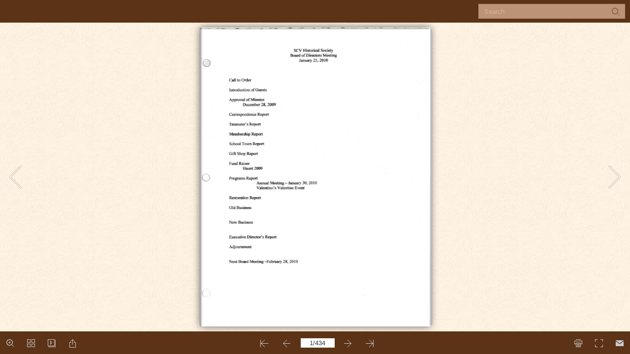

--- FILE ---
content_type: text/html
request_url: https://cougarnews.com/scvhistory/files/scvhs20102017minutes/scvhs20102017minutes.html
body_size: 791
content:
<!DOCTYPE html PUBLIC "-//W3C//DTD XHTML 1.0 Transitional//EN" "http://www.w3.org/TR/xhtml1/DTD/xhtml1-transitional.dtd">
<html xmlns="http://www.w3.org/1999/xhtml">
<head>
<meta http-equiv="X-UA-Compatible" content="IE=edge">
<meta http-equiv="Content-Type" content="text/html; charset=utf-8" />
<meta name="viewport" content="width=device-width, initial-scale=1.0, minimum-scale=1.0, maximum-scale=1.0, user-scalable=no">
<meta name="apple-mobile-web-app-capable" content="yes" />
<meta name="monitor-signature" content="monitor:player:html5">
 <meta name="apple-mobile-web-app-status-bar-style" content="black" />
 
<meta name="Keywords" content="" />
<meta name="Description" content="scvhs20102017minutes" />
<meta name="Generator" content="Flip PDF 4.4.8  at http://www.flipbuilder.com" />
<link rel="image_src" href="files/shot.png">
 <link rel="shortcut icon" href="files/thumb/1.jpg" />
<link rel="apple-touch-icon" href="files/thumb/1.jpg" />
<meta name="og:image" content="files/shot.png">
<meta property="og:image" content="files/shot.png">
<title>scvhs20102017minutes</title>

<link rel="stylesheet" href="mobile/style/style.css" />
<link rel="stylesheet" href="mobile/style/player.css" />
<link rel="stylesheet" href="mobile/style/phoneTemplate.css" />

<script src="mobile/javascript/jquery-1.9.1.min.js"></script>

<script src="mobile/javascript/config.js"></script>



</head>	
<body>
	<script src="mobile/javascript/search_config.js"></script><script src="mobile/javascript/bookmark_config.js"></script>
<script src="mobile/javascript/LoadingJS.js"></script>

<script src="mobile/javascript/main.js"></script>

<link rel="stylesheet" href="mobile/style/template.css" />
<script type="text/javascript">

		
	var sendvisitinfo = function(type,page){};
	
</script>

<script></script>
<noscript><div><hr/><ul><li><a href="files/basic-html/index.html">Pages</a></li></ul><hr width="80%"/></div></noscript>
</body>
</html>


--- FILE ---
content_type: text/css
request_url: https://cougarnews.com/scvhistory/files/scvhs20102017minutes/mobile/style/player.css
body_size: 7133
content:
.video-player {}
.video-play, .volume-button {
	cursor: pointer;
}
.video-timer {
	cursor: default;
}

/*Start of circle*/
.video-player.circle{
	position:absolute;
}

.video-player.circle .bevel{
	width:0px;
	height:0px;
	display:none;
}

.video-circle-controls{
	z-index : 50;
    top: 2px;
    background : rgba(0,0,0,0.2);	
	cursor:hand;
}

.video-circle-play{
	width: 22px;
	height: 28px;
	position:absolute;
	margin:auto;
	top: 0px;
	bottom: 0px;
	left: 0px;
	right: 0px;
	background: url(icon/video-circle.png) no-repeat -10px -39px;	
	z-index:120;
	cursor:hand;
	-moz-transition: all 0.2s ease-in-out; /* Firefox */
	-webkit-transition: all 0.2s ease-in-out; /* Safari and Chrome */
	-o-transition: all 0.2s ease-in-out;  /* Opera */
	transition: all 0.2s ease-in-out; 
}

.video-paused-button {
	background: url(icon/video-circle.png) no-repeat -43px -41px;
}

.video-circle-play:hover {	
    opacity: 1;
}


/* volume button */

.video-circle-volume-button {
	margin-top:7px;
	right:50px;
	position : absolute;
	display: block;
	width: 15px;
	height: 15px;
	background: url(icon/video-circle.png) no-repeat -6px -6px;
}

.video-circle-volume-mute {
	background: url(icon/video-circle.png) no-repeat -32px -6px;
}

/*fullscreen*/
.video-circle-player-fullscreen {
	margin-top:7px;
	right : 15px;
	display: block;
	width: 15px;
	height: 15px;
	position : absolute;
	background: url(icon/video-circle.png) no-repeat -57px -6px;
}

.video-circle-exit-fullscreen {
	background: url(icon/video-circle.png) no-repeat -79px -6px;
}

/*video seek*/
/* seek */
.video-circle-seek {
	position:absolute;		
	width: 70px;
	height: 70px;
	margin: auto;
    top: 0px;
    bottom: 0px;
    left: 0px;
    right: 0px;
    border-radius: 50%;
    background: rgba(0,0,0,0.7);
    z-index: 50;
    
}
.video-circle-time{
	position:absolute;		
	width: 55px;
	height: 35px;
	margin: auto;
    top: 0px;
    bottom: 0px;
    left: 0px;
    right: 0px;
    color: red;
    
}
.video-circle-range{
	position:absolute;
	top:0px;
	left:0px;
	width:60px;
	height:60px;
	z-index:1;
	margin: auto;
    top: 0px;
    bottom: 0px;
    left: 0px;
    right: 0px;
    border-radius: 50%;
    border:2px solid white;
    z-index: 100;
	z-index:2;
}

/*Start of default*/
.video-player.default{
	position:absolute;
}

.video-player.default .bevel{
	width:0px;
	height:0px;
	display:none;
}

.video-player.default .video-controls{
	position: absolute;
	z-index : 2;
	visibility: hidden;
	opacity: 0;

	width: 100%;
	left:0px;
	bottom : 4px;
	height:30px;
	background:#222222;
	
	-moz-transition: all 0.2s ease-in-out; /* Firefox */
	-webkit-transition: all 0.2s ease-in-out; /* Safari and Chrome */
	-o-transition: all 0.2s ease-in-out;  /* Opera */
	transition: all 0.2s ease-in-out; 
}

.video-player.default .control-border{
	position: absolute;
	width: 100%;
	left:0px;
	top:1px;
	height:1px;
	
	background:#444444;
}

/*.video-player.default video:hover + .video-controls {
	visibility: visible;
	opacity: 1;
}

.video-player.default .video-controls:hover {
	visibility: visible;
	opacity: 1;
}*/

.video-player.default .video-play, .video-player.default .volume-box, .video-player.default .volume-button, .video-player.default .video-timer, .video-player.default .player-fullscreen {
	float: left;
	margin-top:4px;
}

.video-player.default .video-play {
	

	width: 22px;
	height: 22px;
	margin-left:5px;
	margin-right: 10px;
	background: url(icon/player-play.png) no-repeat;	
	
  opacity:0.7;
	cursor:hand;
	
	-moz-transition: all 0.2s ease-in-out; /* Firefox */
	-webkit-transition: all 0.2s ease-in-out; /* Safari and Chrome */
	-o-transition: all 0.2s ease-in-out;  /* Opera */
	transition: all 0.2s ease-in-out; 
}

.video-player.default .paused-button {
	background: url(icon/player-pause.png) no-repeat;
}

.video-player.default .video-play:hover {	
    opacity: 1;
}

.video-player.default .video-timer {
	margin-top: 8px;
	margin-right: 10px;
	cursor : default;
	color: #999;
	font-family:Arial, Tahoma;
	font-size: 0.7em;
	font-weight: bold;
}

/* volume button */

.video-player.default .volume-button {
	
	margin-right:10px;
	
	display: block;
	width: 22px;
	height: 22px;
	background: url(icon/player-volume-full.png) no-repeat;

	cursor:hand;
	opacity: 0.8;
}

.video-player.default .volume-button:hover {
	opacity: 1;
}

.video-player.default .volume-mute {
	background: url(icon/player-volume.png) no-repeat;
}

/*fullscreen*/
.video-player.default .player-fullscreen {
	margin-top:6px;
	
	display: block;
	width: 22px;
	height: 22px;
	background: url(icon/player-fullscreen.png) no-repeat;

	cursor:hand;
	opacity: 0.8;
}

.video-player.default .player-fullscreen:hover {
	opacity: 1;
}

.video-player.default .player-exit-fullscreen {
	margin-top:4px;
	background: url(icon/player-exit-fullscreen.png) no-repeat;
}

/*video seek*/
/* seek */
.video-player.default .video-seek {
	float:left;
	position:relative;		
	width: 80px;
	height: 10px;
	margin-top: 10px;
	margin-right:10px;	
}

.video-player.default .video-seek .slider-total{
	position:absolute;
	top:0px;
	left:0px;
	width:100%;
	height:100%;
	
	z-index:1;
	
	border: 1px solid #494949;

	-moz-border-radius:15px;
	-webkit-border-radius:15px;
	border-radius:15px;
	
	background: #535353;
	background-image: -moz-linear-gradient(top, #535353, #333333);
	background-image: -webkit-gradient(linear,left top,left bottom,color-stop(0, #535353),color-stop(1, #333333));
	
	box-shadow: inset 0 -3px 3px #333333;
}

.video-player.default .video-seek .slider-range{
	position:absolute;
	top:1px;
	left:0px;
	height:100%;
	-moz-border-radius:15px 0px 0px 15px;
	-webkit-border-radius:15px 0px 0px 15px;
	border-radius:15px 0px 0px 15px;
	
	z-index:2;
	
	background: #4cbae8;
	background-image: -moz-linear-gradient(top, #4cbae8, #39a2ce);
	background-image: -webkit-gradient(linear,left top,left bottom,color-stop(0, #4cbae8),color-stop(1, #39a2ce));
	
	box-shadow: inset 0 -3px 3px #39a2ce;
}

.video-player.default .video-seek .slider-handle{
	position:absolute;
	top:0px;
	left:0px;
	
	width: 10px;
	height: 10px;	
	border: 1px solid #323232;
	
	z-index:3;

	-moz-border-radius:10px;
	-webkit-border-radius:10px;
	border-radius:10px;	
	
	background: #e6e6e6;
	background-image: -moz-linear-gradient(top, #e6e6e6, #d5d5d5);
	background-image: -webkit-gradient(linear,left top,left bottom,color-stop(0, #e6e6e6),color-stop(1, #d5d5d5));
	
	box-shadow: inset 0 -3px 3px #d5d5d5;	
}

.video-player.default .volume-seek{		
	position: absolute;
	height: 60px;
	width: 6px;
	bottom:30px;

	
	visibility: hidden;
	opacity: 0;

}

.video-player.default .volume-seek:hover {
	visibility: visible;
	opacity: 1;
}

.video-player.default .volume-seek .slider-total{
	position:absolute;
	top:0px;
	left:0px;
	width:100%;
	height:100%;
	
	z-index:1;
	
	border: 1px solid #444;
	
	-moz-border-radius:5px;
	-webkit-border-radius:5px;
	border-radius:5px;
	
	background: #535353;
	background-image: -moz-linear-gradient(top, #535353, #333333);
	background-image: -webkit-gradient(linear,left top,left bottom,color-stop(0, #535353),color-stop(1, #333333));
	
	box-shadow: inset 0 3px 3px #333333;
}

.video-player.default .volume-seek .slider-range{
	position:absolute;
	bottom:0px;
	left:1px;
	width:100%;
	height:0;
	-moz-border-radius:0px 0px 5px 5px;
	-webkit-border-radius:0px 0px 5px 5px;
	border-radius:0px 0px 5px 5px;
	
	z-index:2;
	
	background: #e6e6e6;
	background-image: -moz-linear-gradient(top, #e6e6e6, #d5d5d5);
	background-image: -webkit-gradient(linear,left top,left bottom,color-stop(0, #e6e6e6),color-stop(1, #d5d5d5));
	
	box-shadow: inset 0 -3px 3px #b9a2ce;
}

.video-player.default .volume-seek .slider-handle{
	position:absolute;
	bottom:0px;
	left:-2px;
	
	width: 10px;
	height: 10px;	
	border: 1px solid #323232;
	
	z-index:3;

	-moz-border-radius:10px;
	-webkit-border-radius:10px;
	border-radius:10px;	
	
	background: #e6e6e6;
	background-image: -moz-linear-gradient(top, #e6e6e6, #d5d5d5);
	background-image: -webkit-gradient(linear,left top,left bottom,color-stop(0, #e6e6e6),color-stop(1, #d5d5d5));
	
	box-shadow: inset 0 -3px 3px #b9a2ce;
}

/*start of round*/

.video-player.round{
	position:absolute;
}

.video-player.round .bevel{
	display:block;
	float:left;
	position:relative;
	height:80%;
	top:10%;
	width:0px;
	margin-right:10px;
	border-left:1px solid #000000;
	border-right:1px solid #555555;
}

.video-player.round .video-controls{
	position: absolute;
	z-index : 2;
	visibility: hidden;
	opacity: 0;

	width:90%;
	left: 5%;
	bottom : 10px;
	height:30px;
	background:#222222;
	
	-moz-border-radius:15px;
	-webkit-border-radius:15px;
	border-radius:15px;	
	
	-moz-transition: all 0.2s ease-in-out; /* Firefox */
	-webkit-transition: all 0.2s ease-in-out; /* Safari and Chrome */
	-o-transition: all 0.2s ease-in-out;  /* Opera */
	transition: all 0.2s ease-in-out; 
}

.video-player.round .control-border{
	display:none;
}

/*.video-player.round video:hover + .video-controls {
	visibility: visible;
	opacity: 0.8;
}

.video-player.round .video-controls:hover {
	visibility: visible;
	opacity: 0.8;
}*/

.video-player.round .video-play, .video-player.round .volume-box, .video-player.round .volume-button, .video-player.round .video-timer, .video-player.round .player-fullscreen {
	float: left;
	margin-top:4px;
}

.video-player.round .video-play {

	width: 22px;
	height: 22px;
	margin-left:10px;
	margin-right: 10px;
	background: url(icon/player-play.png) no-repeat;	
	
  opacity:0.7;
	cursor:hand;
	
	-moz-transition: all 0.2s ease-in-out; /* Firefox */
	-webkit-transition: all 0.2s ease-in-out; /* Safari and Chrome */
	-o-transition: all 0.2s ease-in-out;  /* Opera */
	transition: all 0.2s ease-in-out; 
}

.video-player.round .paused-button {
	background: url(icon/player-pause.png) no-repeat;
}

.video-player.round .video-play:hover {	
    opacity: 1;
}

.video-player.round .video-timer {
	margin-top: 8px;
	margin-right: 10px;
	cursor : default;
	color: #999;
	font-family:Arial, Tahoma;
	font-size: 0.7em;
	font-weight: bold;
}

/* volume button */

.video-player.round .volume-button {
	
	margin-right:10px;
	
	display: block;
	width: 22px;
	height: 22px;
	background: url(icon/player-volume-full.png) no-repeat;

	cursor:hand;
	opacity: 0.8;
}

.video-player.round .volume-button:hover {
	opacity: 1;
}

.video-player.round .volume-mute {
	background: url(icon/player-volume.png) no-repeat;
}

/*fullscreen*/
.video-player.round .player-fullscreen {
	display: block;
	width: 22px;
	height: 22px;
	background: url(icon/round-player-fullscreen.png) no-repeat;

	cursor:hand;
	opacity: 0.8;
}

.video-player.round .player-fullscreen:hover {
	opacity: 1;
}

.video-player.round .player-exit-fullscreen {
	margin-top:4px;
	background: url(icon/round-player-exit-fullscreen.png) no-repeat;
}

/*video seek*/
/* seek */
.video-player.round .video-seek {
	float:left;
	position:relative;		
	width: 80px;
	height: 5px;
	margin-top: 12px;
	margin-right:15px;	
}

.video-player.round .video-seek .slider-total{
	position:absolute;
	top:0px;
	left:0px;
	width:100%;
	height:100%;
	
	z-index:1;
	
	border: 1px solid #968F89;

	-moz-border-radius:15px;
	-webkit-border-radius:15px;
	border-radius:15px;
	
	background: #535353;
	background-image: -moz-linear-gradient(top, #C8C8CA, #CECECE);
	background-image: -webkit-gradient(linear,left top,left bottom,color-stop(0, #CECECE),color-stop(1, #C8C8CA));
	
	box-shadow: inset 0 -3px 3px #C8C8CA;
}

.video-player.round .video-seek .slider-range{
	position:absolute;
	top:1px;
	left:1px;
	height:100%;
	-moz-border-radius:15px 0px 0px 15px;
	-webkit-border-radius:15px 0px 0px 15px;
	border-radius:15px 0px 0px 15px;
	
	z-index:2;
	
	background: #F68100;
	background-image: -moz-linear-gradient(top, #F68100, #EE840E);
	background-image: -webkit-gradient(linear,left top,left bottom,color-stop(0, #F68100),color-stop(1, #EE840E));
	
	box-shadow: inset 0 -3px 3px #EE840E;
}

.video-player.round .video-seek .slider-handle{
	position:absolute;
	top:-5px;
	left:0px;
	
	background: url(icon/round-seek-handle.png) no-repeat;
	
	width: 20px;
	height: 20px;	
	
	z-index:3;
}

.video-player.round .volume-seek{		
	position: absolute;
	height: 60px;
	width: 6px;
	bottom:25px;

	
	visibility: hidden;
	opacity: 0;

}

.video-player.round .volume-seek:hover {
	visibility: visible;
	opacity: 1;
}

.video-player.round .volume-seek .slider-total{
	position:absolute;
	top:0px;
	left:0px;
	width:100%;
	height:100%;
	
	z-index:1;
	
	border: 1px solid #444;
	
	-moz-border-radius:5px;
	-webkit-border-radius:5px;
	border-radius:5px;
	
	background: #535353;
	background-image: -moz-linear-gradient(top, #535353, #333333);
	background-image: -webkit-gradient(linear,left top,left bottom,color-stop(0, #535353),color-stop(1, #333333));
	
	box-shadow: inset 0 3px 3px #333333;
}

.video-player.round .volume-seek .slider-range{
	position:absolute;
	bottom:0px;
	left:1px;
	width:100%;
	height:0;
	-moz-border-radius:0px 0px 5px 5px;
	-webkit-border-radius:0px 0px 5px 5px;
	border-radius:0px 0px 5px 5px;
	
	z-index:2;
	
	background: #e6e6e6;
	background-image: -moz-linear-gradient(top, #e6e6e6, #d5d5d5);
	background-image: -webkit-gradient(linear,left top,left bottom,color-stop(0, #e6e6e6),color-stop(1, #d5d5d5));
	
	box-shadow: inset 0 -3px 3px #b9a2ce;
}

.video-player.round .volume-seek .slider-handle{
	position:absolute;
	bottom:0px;
	left:-2px;
	
	width: 10px;
	height: 10px;	
	border: 1px solid #323232;
	
	z-index:3;

	-moz-border-radius:10px;
	-webkit-border-radius:10px;
	border-radius:10px;	
	
	background: #e6e6e6;
	background-image: -moz-linear-gradient(top, #e6e6e6, #d5d5d5);
	background-image: -webkit-gradient(linear,left top,left bottom,color-stop(0, #e6e6e6),color-stop(1, #d5d5d5));
	
	box-shadow: inset 0 -3px 3px #b9a2ce;
}

/*start of classic*/
.video-player.classic{
	position:absolute;
}

.video-player.classic .bevel{
	display:block;
	float:left;
	position:relative;
	height:80%;
	top:10%;
	width:0px;
	margin-right:10px;
	border-left:1px solid #000000;
	border-right:1px solid #555555;
}

.video-player.classic .video-controls{
	position: absolute;
	z-index : 2;
	visibility: hidden;
	opacity: 0;

	width: 100%;
	left:0px;
	bottom : 0px;
	height:40px;
	
	background: #222222;
	
	-moz-transition: all 0.2s ease-in-out; /* Firefox */
	-webkit-transition: all 0.2s ease-in-out; /* Safari and Chrome */
	-o-transition: all 0.2s ease-in-out;  /* Opera */
	transition: all 0.2s ease-in-out; 
}

.video-player.classic .control-border{
	position: absolute;
	width: 100%;
	left:0px;
	top:1px;
	height:1px;
	
	background:#444444;
}

/*.video-player.classic video:hover + .video-controls {
	visibility: visible;
	opacity: 1;
}

.video-player.classic .video-controls:hover {
	visibility: visible;
	opacity: 1;
}*/

.video-player.classic .video-play, .video-player.classic .volume-box, .video-player.classic .volume-button, .video-player.classic .video-timer, .video-player.classic .player-fullscreen {
	float: left;
	margin-top:4px;
}

.video-player.classic .video-play {
	

	width: 32px;
	height: 32px;
	margin-left:10px;
	margin-right: 10px;
	background: url(icon/classic-buttons.png) 0 0 no-repeat;	
	
  opacity:0.7;
	cursor:hand;
	
	-moz-transition: all 0.2s ease-in-out; /* Firefox */
	-webkit-transition: all 0.2s ease-in-out; /* Safari and Chrome */
	-o-transition: all 0.2s ease-in-out;  /* Opera */
	transition: all 0.2s ease-in-out; 
}

.video-player.classic .paused-button {
	background: url(icon/classic-buttons.png) -33px 0px no-repeat;
}

.video-player.classic .video-play:hover {	
    opacity: 1;
}

.video-player.classic .video-timer {
	margin-top: 13px;
	margin-right: 10px;
	cursor : default;
	color: #999;
	font-family:Arial, Tahoma;
	font-size: 0.7em;
	font-weight: bold;
}

/* volume button */

.video-player.classic .volume-button {
	
	margin-right:10px;
	
	display: block;
	width: 22px;
	height: 22px;
	background: url(icon/classic-buttons.png) -100px 0 no-repeat;

	cursor:hand;
	opacity: 0.8;
}

.video-player.classic .volume-button:hover {
	opacity: 1;
}

.video-player.classic .volume-mute {
	background: url(icon/classic-buttons.png) -100px -32px no-repeat;
}

/*fullscreen*/
.video-player.classic .player-fullscreen {
	margin-top:4px;
	
	display: block;
	width: 22px;
	height: 22px;
	background: url(icon/classic-buttons.png) -193px 0 no-repeat;

	cursor:hand;
	opacity: 0.8;
}

.video-player.classic .player-fullscreen:hover {
	opacity: 1;
}

.video-player.classic .player-exit-fullscreen {
	margin-top:4px;
	background: url(icon/classic-buttons.png) -225px 0 no-repeat;
}

/*video seek*/
/* seek */
.video-player.classic .video-seek {
	float:left;
	position:relative;		
	width: 80px;
	height: 8px;
	margin-top: 15px;
	margin-right:15px;	
}

.video-player.classic .video-seek .slider-total{
	position:absolute;
	top:0px;
	left:0px;
	width:100%;
	height:100%;
	
	z-index:1;
	
	border: 1px solid #494949;

	-moz-border-radius:15px;
	-webkit-border-radius:15px;
	border-radius:15px;
	
	background: #535353;
	background-image: -moz-linear-gradient(top, #535353, #333333);
	background-image: -webkit-gradient(linear,left top,left bottom,color-stop(0, #535353),color-stop(1, #333333));
	
	box-shadow: inset 0 -3px 3px #333333;
}

.video-player.classic .video-seek .slider-range{
	position:absolute;
	top:1px;
	left:0px;
	height:100%;
	-moz-border-radius:15px 0px 0px 15px;
	-webkit-border-radius:15px 0px 0px 15px;
	border-radius:15px 0px 0px 15px;
	
	z-index:2;
	
	background: #90C962;
	background-image: -moz-linear-gradient(top, #90C962, #7AB750);
	background-image: -webkit-gradient(linear,left top,left bottom,color-stop(0, #90C962),color-stop(1, #7AB750));
	
	box-shadow: inset 0 -3px 3px #7AB750;
}

.video-player.classic .video-seek .slider-handle{
	position:absolute;
	top:-5px;
	left:0px;
	
	width: 16px;
	height: 20px;	
	
	background:url(icon/classic-buttons.png) -168px -5px no-repeat;
	
	z-index:3;

	
}

.video-player.classic .volume-seek{		
	position: absolute;
	height: 72px;
	width: 13px;
	bottom:30px;

	
	visibility: hidden;
	opacity: 0;
	
	background:url(icon/classic-buttons.png) 0 -33px no-repeat;

}

.video-player.classic .volume-seek:hover {
	visibility: visible;
	opacity: 1;
}

.video-player.classic .volume-seek .slider-total{
	position:absolute;
	top:5px;
	left:5px;
	width:4px;
	height:62px;
	
	z-index:1;
	
	background-color:#000000;
}

.video-player.classic .volume-seek .slider-range{
	position:absolute;
	bottom:6px;
	
	left:6px;
	width:2px;
	height:0;
	
	background-color:#2292FE;
	
	z-index:2;

}

.video-player.classic .volume-seek .slider-handle{
	position:absolute;
	bottom:0px;
	left:1px;
	
	width: 12px;
	height: 12px;	
	
	
	z-index:3;

	background:url(icon/classic-buttons.png) -138px -11px no-repeat;
}


/*Start of smallblack*/
.video-player.smallblack{
	position:absolute;
}

.video-player.smallblack .bevel{
	width:0px;
	height:0px;
	display:none;
}

.video-player.smallblack .video-controls{
	position: absolute;
	z-index : 2;
	visibility: hidden;
	opacity: 0;

	width: 100%;
	left:0px;
	bottom : 0px;
	height:24px;
	background:#222222;
	
	-moz-transition: all 0.2s ease-in-out; /* Firefox */
	-webkit-transition: all 0.2s ease-in-out; /* Safari and Chrome */
	-o-transition: all 0.2s ease-in-out;  /* Opera */
	transition: all 0.2s ease-in-out; 
}

.video-player.smallblack .control-border{
	position: absolute;
	width: 100%;
	left:0px;
	top:1px;
	height:1px;
	
	background:#444444;
}

/*.video-player.smallblack video:hover + .video-controls {
	visibility: visible;
	opacity: 1;
}

.video-player.smallblack .video-controls:hover {
	visibility: visible;
	opacity: 1;
}*/

.video-player.smallblack .video-play, .video-player.smallblack .volume-box, .video-player.smallblack .volume-button, .video-player.smallblack .video-timer, .video-player.smallblack .player-fullscreen {
	float: left;
	margin-top:0px;
}

.video-player.smallblack .video-play {
	

	width: 24px;
	height: 24px;
	margin-left:5px;
	margin-right: 5px;
	background: url(icon/smallblack-buttons.png) no-repeat;	
	
  opacity:0.7;
	cursor:hand;
}

.video-player.smallblack .paused-button {
	background: url(icon/smallblack-buttons.png) -24px 0 no-repeat;	
}

.video-player.smallblack .video-play:hover {	
    opacity: 1;
}

.video-player.smallblack .video-timer {
	margin-top: 5px;
	margin-right: 10px;
	cursor : default;
	color: #AAA;
	font-family:Arial, Tahoma;
	font-size: 0.6em;
	font-weight: bold;
}

/* volume button */

.video-player.smallblack .volume-button {
	
	margin-right:5px;
	
	display: block;
	width: 24px;
	height: 24px;
	background: url(icon/smallblack-buttons.png) -48px 0 no-repeat;	

	cursor:hand;
	opacity: 0.8;
}

.video-player.smallblack .volume-button:hover {
	opacity: 1;
}

.video-player.smallblack .volume-mute {
	background: url(icon/smallblack-buttons.png) -72px 0 no-repeat;	
}

/*fullscreen*/
.video-player.smallblack .player-fullscreen {
	
	display: block;
	width: 24px;
	height: 24px;
	background: url(icon/smallblack-buttons.png) -96px 0 no-repeat;	

	cursor:hand;
	opacity: 0.8;
}

.video-player.smallblack .player-fullscreen:hover {
	opacity: 1;
}

.video-player.smallblack .player-exit-fullscreen {
	background: url(icon/smallblack-buttons.png) -120px 0 no-repeat;	
}

/*video seek*/
/* seek */
.video-player.smallblack .video-seek {
	float:left;
	position:relative;		
	width: 80px;
	height: 5px;
	margin-top: 8px;
	margin-right:10px;	
}

.video-player.smallblack .video-seek .slider-total{
	position:absolute;
	top:0px;
	left:0px;
	width:100%;
	height:100%;
	
	z-index:1;
	
	border: 1px solid #494949;

	-moz-border-radius:5px;
	-webkit-border-radius:5px;
	border-radius:5px;
	
	background: #535353;
	background-image: -moz-linear-gradient(top, #535353, #333333);
	background-image: -webkit-gradient(linear,left top,left bottom,color-stop(0, #535353),color-stop(1, #333333));
	
	box-shadow: inset 0 -3px 3px #333333;
}

.video-player.smallblack .video-seek .slider-range{
	position:absolute;
	top:1px;
	left:0px;
	height:100%;
	-moz-border-radius:5px 0px 0px 5px;
	-webkit-border-radius:5px 0px 0px 5px;
	border-radius:5px 0px 0px 5px;
	
	z-index:2;
	
	background: #ECECEC;
	background-image: -moz-linear-gradient(top, #ECECEC, #DDDDDD);
	background-image: -webkit-gradient(linear,left top,left bottom,color-stop(0, #ECECEC),color-stop(1, #DDDDDD));
	
	box-shadow: inset 0 -3px 3px #DDDDDD;
}

.video-player.smallblack .video-seek .slider-handle{
	position:absolute;
	top:0px;
	left:0px;
	
	width: 6px;
	height: 6px;	
	border: 1px solid #323232;
	
	z-index:3;

	-moz-border-radius:3px;
	-webkit-border-radius:3px;
	border-radius:3px;	
	
	background: #323232;
	background-image: -moz-linear-gradient(top, #323232, #222222);
	background-image: -webkit-gradient(linear,left top,left bottom,color-stop(0, #e6e6e6),color-stop(1, #222222));
	
	box-shadow: inset 0 -3px 3px #222222;	
}

.video-player.smallblack .volume-seek{		
	position: absolute;
	height: 70px;
	width: 12px;
	bottom:20px;

	
	visibility: hidden;
	opacity: 0;
	
	border : 1px solid #000;
	background:#222222;
	
}

.video-player.smallblack .volume-seek:hover {
	visibility: visible;
	opacity: 1;
}

.video-player.smallblack .volume-seek .slider-total{
	position:absolute;
	top:3px;
	left:4px;
	width:2px;
	height:62px;
	
	z-index:1;
	
	border: 1px solid #444;
	
	-moz-border-radius:2px;
	-webkit-border-radius:2px;
	border-radius:2px;
	
	background: #535353;
	background-image: -moz-linear-gradient(top, #535353, #333333);
	background-image: -webkit-gradient(linear,left top,left bottom,color-stop(0, #535353),color-stop(1, #333333));
	
	box-shadow: inset 0 3px 3px #333333;
}

.video-player.smallblack .volume-seek .slider-range{
	position:absolute;
	bottom:4px;
	left:5px;
	width:2px;
	height:60px;
	-moz-border-radius:0px 0px 2px 2px;
	-webkit-border-radius:0px 0px 2px 2px;
	border-radius:0px 0px 2px 2px;
	
	z-index:2;
	
	background: #e6e6e6;
	background-image: -moz-linear-gradient(top, #e6e6e6, #d5d5d5);
	background-image: -webkit-gradient(linear,left top,left bottom,color-stop(0, #e6e6e6),color-stop(1, #d5d5d5));
	
	box-shadow: inset 0 -3px 3px #b9a2ce;
}

.video-player.smallblack .volume-seek .slider-handle{
	position:absolute;
	bottom:0px;
	left:1px;
	
	width: 8px;
	height: 8px;	
	border: 1px solid #323232;
	
	z-index:3;

	-moz-border-radius:8px;
	-webkit-border-radius:8px;
	border-radius:8px;	
	
	background: #e6e6e6;
	background-image: -moz-linear-gradient(top, #e6e6e6, #d5d5d5);
	background-image: -webkit-gradient(linear,left top,left bottom,color-stop(0, #e6e6e6),color-stop(1, #d5d5d5));
	
	box-shadow: inset 0 -3px 3px #b9a2ce;
}

.audio-file, .audio-timer{
	cursor : default;
}

.video-center-button{
	position: absolute;
	z-index : 50;
	width:56px;
	height:56px;
	margin:auto;
	left : 0px;
	top : 0px;
	right : 0px;
	bottom : 0px;
	cursor : pointer;
	opacity : 0.8;
	
	background : url(icon/play.png) no-repeat;
	border:0px solid #FFD666;
}

.video-center-button:hover{
	opacity : 1;
}

.audio-player {}
/* start of skin1 */
.audio-player.skin1{
	position : relative,
	background : #7b796f
}

.audio-player.skin1 .back_button{
	display:none;
}

.audio-player.skin1 .audio-play{
	position:absolute;
	cursor: pointer;
	background : url(icon/audio-skin.png) no-repeat -15px -16px;
	width : 10px;
	height: 10px;
	left: 11px;
	top: 0px;
	bottom: 0px;
	z-index: 20;
	margin: auto;
}
.audio-player.skin1 .paused-button{
	position:absolute;
	cursor: pointer;
	background : url(icon/audio-skin.png) no-repeat -31px -17px;
	width : 10px;
	height: 10px;
	left: 11px;
	top: 0px;
	bottom: 0px;
	margin: auto;
	z-index: 20;
}
.audio-player.skin1 .forward_button{
	display:none;
}
.audio-player.skin1 .volume-button{
	
	display:none;
}
.audio-player.skin1 .volume-mute{
   	display: none;
}
.audio-player.skin1 .audio-timer{
	display:none;
}
.audio-player.skin1 .audio-file{
	display:none;
}

/* seek */
.audio-player.skin1 .audio-seek {
	position:absolute;		
	width: 120px;
	height: 10px;
	left:35px;
	bottom:0px;
	top:0px;
	margin: auto;
}
.audio-player.skin1 .audio-seek .slider-total{
	position:absolute;
	top:0px;
	left:0px;
	width:100%;
	height:100%;
	z-index:1;
	background-image: -webkit-linear-gradient(top, #616159, #B7B4A5);
	
	border-radius: 4px;
}

.audio-player.skin1 .audio-seek .slider-range{
	position:absolute;
	top:0px;
	left:0px;
	height:100%;
	z-index:2;
	box-shadow: inset 0 -3px 3px #ACACAC;
}

.audio-player.skin1 .audio-seek .slider-handle{
	position : absolute;
	width: 11px;
    height: 11px;
    z-index: 100;
    background: url(icon/audio-skin.png) no-repeat -46px -17px;	
}
.audio-player.skin1 .volume-seek{
	position:absolute;
	width: 79px;
	height: 20px;
	top:0px;
	bottom: 0px;
	margin: auto;
	right: 8px;
}
.audio-player.skin1 .volume-seek .slider-total{
	position :absolute;
	left:0px;
	top:0px;
	width: 100%;
	height: 20px;
	z-index:1;
	background: url(icon/audio-skin.png) no-repeat -150px -7px;
}
.audio-player.skin1 .volume-seek .slider-range{
	position :absolute;
	left:0px;
	width:100%;
	top:0px;
	height: 20px;
	z-index:2;
	background: url(icon/audio-skin.png) no-repeat -68px -7px;
}
.audio-player.skin1 .volume-seek .slider-handle{
	display:none;
}


/* start of skin2 */
.audio-player.skin2{
	position : relative,
	background : #7b796f
}

.audio-player.skin2 .back_button{
	display:none;
}

.audio-player.skin2 .audio-play{
	position:absolute;
	cursor: pointer;
	background : url(icon/audio-skin.png) no-repeat -15px -62px;
	width : 10px;
	height: 17px;
	left: 11px;
	top: 0px;
	bottom: 0px;
	z-index: 20;
	margin: auto;
}
.audio-player.skin2 .paused-button{
	position:absolute;
	cursor: pointer;
	background : url(icon/audio-skin.png) no-repeat -33px -65px;
	width : 15px;
	height: 10px;
	left: 11px;
	top: 0px;
	bottom: 0px;
	margin: auto;
	z-index: 20;
}
.audio-player.skin2 .forward_button{
	display:none;
}
.audio-player.skin2 .volume-button{
	
	display:none;
}
.audio-player.skin2 .volume-mute{
   	display: none;
}
.audio-player.skin2 .audio-timer{
	display:none;
}
.audio-player.skin2 .audio-file{
	display:none;
}

/* seek */
.audio-player.skin2 .audio-seek {
	position:absolute;		
	width: 120px;
	height: 10px;
	left:35px;
	bottom:0px;
	top:0px;
	margin: auto;
}
.audio-player.skin2 .audio-seek .slider-total{
	position:absolute;
	top:0px;
	left:0px;
	width:100%;
	height:10px;
	background-image: -webkit-linear-gradient(top, #616159, #B7B4A5);
	
}

.audio-player.skin2 .audio-seek .slider-range{
	position:absolute;
	top:0px;
	left:0px;
	width:100%;
	height:10px;
	z-index:2;
	background-image: -webkit-linear-gradient(top, #FFFFFF, #b8fb7d);
}

.audio-player.skin2 .audio-seek .slider-handle{
    display : none;
}

.audio-player.skin2 .volume-seek{
	position:absolute;
	width: 31px;
	height: 10px;
	top:0px;
	bottom: 0px;
	margin: auto;
	right: 8px;
}
.audio-player.skin2 .volume-seek .slider-total{
	position :absolute;
	left:0px;
	top:0px;
	width: 31px;
	height: 10px;
	z-index:1;
	background: url(icon/audio-skin.png) no-repeat -95px -64px;
}
.audio-player.skin2 .volume-seek .slider-range{
	position :absolute;
	left:0px;
	width:31px;
	top:0px;
	height: 10px;
	z-index:2;
	background: url(icon/audio-skin.png) no-repeat -60px -65px;
}
.audio-player.skin2 .volume-seek .slider-handle{
	display:none;
}


/*Start of default*/
.audio-player.default{
	position:relative;
	
	background: #DEDDD8;
	background-image: -moz-linear-gradient(top, #DEDDD8, #A19F95);
	background-image: -webkit-gradient(linear,left top,left bottom,color-stop(0, #DEDDD8),color-stop(1, #A19F95));
	
	box-shadow: 3px 3px 5px #b9a2ce;
	
	min-height:55px;
}

.audio-player.default .back_button{
	display:none;
}

.audio-player.default .audio-play{
	position:absolute;
	cursor: pointer;
	width:36px;
	height:21px;
	left:11px;
	bottom:11px;
	background:url(icon/audio-default.png) -34px -29px no-repeat;
}
.audio-player.default .paused-button{
	background:url(icon/audio-default.png) -80px -29px no-repeat;
} 

.audio-player.default .forward_button{
	display:none;
}

.audio-player.default .volume-button{
	position:absolute;
	width:20px;
	height:15px;
	right:100px;
	bottom:11px;
	background:url(icon/audio-default.png) -133px -34px no-repeat;
}

.audio-player.default .volume-mute {
	background: url(icon/audio-default.png) -158px -34px no-repeat;	
}

.audio-player.default .audio-timer{
	display:none;
}

.audio-player.default .audio-file{
	display:none;
}

/* seek */
.audio-player.default .audio-seek {
	position:absolute;		
	width: 80px;
	height: 10px;
	left:11px;
	bottom:40px;
}

.audio-player.default .audio-seek .slider-total{
	position:absolute;
	top:0px;
	left:0px;
	width:100%;
	height:100%;
	
	z-index:1;
	
	background: #6D9CB7;
}

.audio-player.default .audio-seek .slider-range{
	position:absolute;
	top:0px;
	left:0px;
	height:100%;
	
	z-index:2;
	
	background: #C9C9C8;
	background-image: -moz-linear-gradient(top, #E6E6E4, #ACACAC);
	background-image: -webkit-gradient(linear,left top,left bottom,color-stop(0, #E6E6E4),color-stop(1, #ACACAC));
	
	box-shadow: inset 0 -3px 3px #ACACAC;
}

.audio-player.default .audio-seek .slider-handle{
	position:absolute;
	left:0px;
	top:0px;
	
	width: 15px;
	height: 10px;	
	
	z-index:3;

	background: #A69F9A;
	background-image: -moz-linear-gradient(top, #DED2D2, #6F6B63);
	background-image: -webkit-gradient(linear,left top,left bottom,color-stop(0, #DED2D2),color-stop(1, #6F6B63));
	
	box-shadow: inset 0 -3px 3px #6F6B63;
}

.audio-player.default .volume-seek{		
	position:absolute;		
	width: 80px;
	height: 10px;
	right:11px;
	bottom:15px;
		
}

.audio-player.default .volume-seek .slider-total{
	position:absolute;
	top:0px;
	left:0px;
	width:100%;
	height:100%;
	
	z-index:1;
	
	border-top: 1px solid #AAA9A0;

	-moz-border-radius:2px;
	-webkit-border-radius:2px;
	border-radius:2px;
	
	background: #999999;
}

.audio-player.default .volume-seek .slider-range{
	position:absolute;
	top:0px;
	left:0px;
	height:100%;
	-moz-border-radius:2px 0px 0px 2px;
	-webkit-border-radius:2px 0px 0px 2px;
	border-radius:2px 0px 0px 5px;
	
	z-index:2;
	
	border:1px solid #A3A2A2;
	
	background: #CECECC;
	background-image: -moz-linear-gradient(top, #E1E1DF, #B1B1B0);
	background-image: -webkit-gradient(linear,left top,left bottom,color-stop(0, #E1E1DF),color-stop(1, #B1B1B0));
	
	box-shadow: inset 0 -3px 3px #B1B1B0;
}

.audio-player.default .volume-seek .slider-handle{
	position:absolute;
	top:0px;
	left:0px;
	
	width: 6px;
	height: 12px;	
	
	z-index:3;

	background: #AAA29E;
	background-image: -moz-linear-gradient(top, #DED2D2, #76726A);
	background-image: -webkit-gradient(linear,left top,left bottom,color-stop(0, #DED2D2),color-stop(1, #76726A));
	
}

/*Start of decent*/
.audio-player.decent{
	width:308px;
	height:114px;
	background:url(icon/audio-decent.png) 0 0 no-repeat;	
}

.audio-player.decent .back_button{
	position:absolute;
	cursor: pointer;
	width:42px;
	height:42px;
	left:115px;
	top:30px;
	background:url(icon/audio-decent.png) 0 -133px no-repeat;
}

.audio-player.decent .audio-play{
	position:absolute;
	cursor: pointer;
	width:54px;
	height:54px;
	left:160px;
	top:20px;
	background:url(icon/audio-decent.png) -48px -133px no-repeat;
}
.audio-player.decent .paused-button{
	background:url(icon/audio-decent.png) -105px -133px no-repeat;
} 

.audio-player.decent .forward_button{
	position:absolute;
	cursor: pointer;
	width:42px;
	height:42px;
	left:220px;
	top:30px;
	background:url(icon/audio-decent.png) -168px -134px no-repeat;
}

.audio-player.decent .volume-button{
	position:absolute;
	width:21px;
	height:18px;
	left:276px;
	top:84px;
	background:url(icon/audio-decent.png) -222px -134px no-repeat;
}

.audio-player.decent .volume-mute {
	background: url(icon/audio-decent.png) -222px -158px no-repeat;	
}

.audio-player.decent .audio-timer{
	display:none;
}

.audio-player.decent .audio-file{
	display:none;
}

/* seek */
.audio-player.decent .audio-seek {
	position:absolute;		
	width: 160px;
	height: 10px;
	left:107px;
	top:88px;
}

.audio-player.decent .audio-seek .slider-total{
	position:absolute;
	top:0px;
	left:0px;
	width:100%;
	height:100%;
	
	z-index:1;
	
	border-top: 1px solid #919191;
	border-bottom:1px solid #F1F1F1;

	-moz-border-radius:5px;
	-webkit-border-radius:5px;
	border-radius:5px;
	
	background: #C3C3C3;
	
	box-shadow: inset 0 -3px 3px #C3C3C3;
}

.audio-player.decent .audio-seek .slider-range{
	position:absolute;
	top:0px;
	left:0px;
	height:100%;
	-moz-border-radius:5px 0px 0px 5px;
	-webkit-border-radius:5px 0px 0px 5px;
	border-radius:5px 0px 0px 5px;
	
	z-index:2;
	
	border:1px solid #A3A2A2;
	
	background: #C3F4FC;
	background-image: -moz-linear-gradient(top, #C3F4FC, #A8D3E7);
	background-image: -webkit-gradient(linear,left top,left bottom,color-stop(0, #C3F4FC),color-stop(1, #A8D3E7));
	
	box-shadow: inset 0 -3px 3px #A8D3E7;
}

.audio-player.decent .audio-seek .slider-handle{
	position:absolute;
	left:0px;
	top:-3px;
	
	width: 18px;
	height: 18px;	
	
	z-index:3;

	background:url(icon/audio-decent.png) -337px -83px no-repeat;
}

.audio-player.decent .volume-seek{		
	position: absolute;
	left:280px;
	top:15px;
	height: 60px;
	width: 6px;
	bottom:30px;
		
}

.audio-player.decent .volume-seek .slider-total{
	position:absolute;
	top:0px;
	left:0px;
	width:100%;
	height:100%;
	
	z-index:1;
	
	border: 1px solid #979797;
	
	-moz-border-radius:5px;
	-webkit-border-radius:5px;
	border-radius:5px;
	
	background: #535353;
	background-image: -moz-linear-gradient(top, #535353, #333333);
	background-image: -webkit-gradient(linear,left top,left bottom,color-stop(0, #535353),color-stop(1, #333333));
	
	box-shadow: inset 0 3px 3px #333333;
}

.audio-player.decent .volume-seek .slider-range{
	position:absolute;
	bottom:0px;
	left:1px;
	width:100%;
	height:0;
	-moz-border-radius:0px 0px 5px 5px;
	-webkit-border-radius:0px 0px 5px 5px;
	border-radius:0px 0px 5px 5px;
	
	z-index:2;
	
	background: #FFF6D5;
	background-image: -moz-linear-gradient(top, #FFF6D5, #D7F695);
	background-image: -webkit-gradient(linear,left top,left bottom,color-stop(0, #FFF6D5),color-stop(1, #D7F695));
	
	box-shadow: inset 0 -3px 3px #FFF6D5;
}

.audio-player.decent .volume-seek .slider-handle{
	position:absolute;
	bottom:0px;
	left:-4px;
	
	width: 18px;
	height: 18px;	
	
	z-index:3;

	background:url(icon/audio-decent.png) -337px -83px no-repeat;
}

/*Start of advanced*/
.audio-player.advanced{
	width:398px;
	height:195px;
	background:url(icon/audio-advanced.png) -17px -6px no-repeat;	
}

.audio-player.advanced .back_button{
	position:absolute;
	cursor: pointer;
	width:11px;
	height:10px;
	left:15px;
	top:165px;
	background:url(icon/audio-advanced.png) -33px -212px no-repeat;
}

.audio-player.advanced .audio-play{
	position:absolute;
	cursor: pointer;
	width:7px;
	height:10px;
	left:50px;
	top:165px;
	background:url(icon/audio-advanced.png) -70px -211px no-repeat;
}
.audio-player.advanced .paused-button{
	background:url(icon/audio-advanced.png) -98px -212px no-repeat;
} 

.audio-player.advanced .forward_button{
	position:absolute;
	cursor: pointer;
	width:11px;
	height:10px;
	left:78px;
	top:165px;
	background:url(icon/audio-advanced.png) -128px -211px no-repeat;
}

.audio-player.advanced .volume-button{
	display:none;
}

.audio-player.advanced .volume-mute {
	display:none;
}

.audio-player.advanced .audio-timer{
	position:absolute;
	right:10px;
	top:40px;
	
	color: #999;
	font-family:Arial, Tahoma;
	font-size: 0.6em;
	font-weight: bold;
}

.audio-player.advanced .audio-file{
	position:absolute;
	right:10px;
	top:65px;
	
	color: #999;
	font-family:Arial, Tahoma;
	font-size: 0.6em;
	font-weight: bold;
}

/* seek */
.audio-player.advanced .audio-seek {
	position:absolute;		
	width: 250px;
	height: 2px;
	left:10px;
	top:110px;
}

.audio-player.advanced .audio-seek .slider-total{
	position:absolute;
	top:0px;
	left:0px;
	width:100%;
	height:100%;
	
	z-index:1;

	background: #5888A5;
}

.audio-player.advanced .audio-seek .slider-range{
	position:absolute;
	top:-1px;
	left:0px;
	height:100%;
	
	z-index:2;
	
	border:1px solid #5888A5;
	
	background: #6CACD5;
}

.audio-player.advanced .audio-seek .slider-handle{
	display:none;
}

.audio-player.advanced .volume-seek{		
	display:none;
}

.audio-player.advanced .volume-seek .slider-total{
	display:none;
}

.audio-player.advanced .volume-seek .slider-range{
	display:none;
}

.audio-player.advanced .volume-seek .slider-handle{
	display:none;
}

/*list*/
.audio-player.advanced .list-button{
	position:absolute;
	cursor: pointer;
	width:12px;
	height:10px;
	left:235px;
	top:165px;
	background:url(icon/audio-advanced.png) -153px -210px no-repeat;
}

.audio-player.advanced .list-panel-bk{
	position : absolute;
	background-color:#333333;
	width:378px;
	height : 120px;
	left:0px;
	top:196px;
	border-radius : 10px;
	padding : 10px;
	display:none;
}

.audio-player.advanced .list-panel{
	position : relative;
	width:100%;
	height:100%;
	overflow-x : hidden;
	overflow-y : auto;
}

.audio-player.advanced .list-item{
	position:relative;
  float : bottom;
  white-space : nowrap;
	cursor : pointer;
	width:350px;
	height:28px;
	line-height:28px;
	text-align : left;
	vertical-align : middle;
	font-family : "Tahoma","sans-serif","Arial";
	font-size : 12px;
	color:#EEEEEE;
}

.audio-player.advanced .list-item.selected{
	color: red;
}

.audio-player.advanced .list-item:hover{
	color:red;
}

/*Start of wave*/
.audio-player.wave{
	background:#000;
}

.audio-player.wave .back_button{
	position:absolute;
	cursor: pointer;
	width:12px;
	height:11px;
	right:20px;
	bottom:5px;
	background:url(icon/audio-default.png) -245px -34px no-repeat;
}

.audio-player.wave .audio-play{
	position:absolute;
	cursor: pointer;
	width:7px;
	height:11px;
	left:12px;
	bottom:4px;
	background:url(icon/audio-default.png) -211px -34px no-repeat;
}
.audio-player.wave .paused-button{
	width:9px;
	background:url(icon/audio-default.png) -226px -35px no-repeat;
} 

.audio-player.wave .forward_button{
	position:absolute;
	cursor: pointer;
	width:12px;
	height:11px;
	right:2px;
	bottom:5px;
	background:url(icon/audio-default.png) -269px -34px no-repeat;
}

.audio-player.wave .volume-button{
	position:absolute;
	cursor: pointer;
	width:12px;
	height:12px;
	right:40px;
	bottom:4px;
	background:url(icon/audio-default.png) -289px -33px no-repeat;
}

.audio-player.wave .volume-mute {
	background:url(icon/audio-default.png) -308px -33px no-repeat;
}

.audio-player.wave .audio-timer{
	position:absolute;
	left:10px;
	top:5px;
	
	color: #2C8DB5;
	font-family:Arial, Tahoma;
	font-size: 0.6em;
	font-weight: bold;
}

.audio-player.wave .audio-file{
	position:absolute;
	right:10px;
	top:5px;
	
	color: #2C8DB5;
	font-family:Arial, Tahoma;
	font-size: 0.6em;
	font-weight: bold;
}

/* seek */
.audio-player.wave .audio-seek {
	position:absolute;		
	width: 150px;
	height: 2px;
	left:32px;
	bottom:9px;
}

.audio-player.wave .audio-seek .slider-total{
	position:absolute;
	top:0px;
	left:0px;
	width:100%;
	height:100%;
	
	z-index:1;

	background: #5888A5;
}

.audio-player.wave .audio-seek .slider-range{
	position:absolute;
	top:-1px;
	left:0px;
	height:100%;
	
	z-index:2;
	
	border:1px solid #5888A5;
	
	background: #6CACD5;
}

.audio-player.wave .audio-seek .slider-handle{
	display:none;
}

.audio-player.wave .volume-seek{		
	position:absolute;		
	width: 30px;
	height: 2px;
	right:55px;
	bottom:9px;
}

.audio-player.wave .volume-seek .slider-total{
	position:absolute;
	top:0px;
	left:0px;
	width:100%;
	height:100%;
	
	z-index:1;

	background: #5888A5;
}

.audio-player.wave .volume-seek .slider-range{
	position:absolute;
	top:-1px;
	left:0px;
	height:100%;
	
	z-index:2;
	
	border:1px solid #5888A5;
	
	background: #6CACD5;
}

.audio-player.wave .volume-seek .slider-handle{
	display:none;
}

/*list*/
.audio-player.wave .list-button{
	display:none;
}

.audio-player.wave .list-panel-bk{
	position : absolute;
	width : 33%;
	background-color:#000;
	height : 80%;
	right:0px;
	top:22px;
	overflow : hidden;
}

.audio-player.wave .list-panel{
	position:relative;
	width:100%;
	height:100%;
	overflow-x:hidden;
	overflow-y:auto;
}

.audio-player.wave .list-item{
	position:relative;
  float : bottom;
  white-space : nowrap;
	cursor : pointer;
	width:100%;
	height:22px;
	line-height:22px;
	text-align : left;
	vertical-align : middle;
	font-family : "Tahoma","sans-serif","Arial";
	font-size : 12px;
	color:#5888A5;
}

.audio-player.wave .list-item.selected{
	color:#80B0C6;
}

.audio-player.wave .list-item:hover{
	color:#80B0C6;
}

/*Start of glass*/
.audio-player.glass{
	width:405px;
	height:140px;
	background:url(icon/audio-glass.png) -11px -13px no-repeat;	
}

.audio-player.glass .back_button{
	position:absolute;
	cursor: pointer;
	width:11px;
	height:12px;
	left:14px;
	top:62px;
	background:url(icon/audio-glass.png) -251px -316px no-repeat;
}

.audio-player.glass .audio-play{
	position:absolute;
	cursor: pointer;
	width:50px;
	height:50px;
	left:44px;
	top:44px;
	background:url(icon/audio-glass.png) -42px -294px no-repeat;
}
.audio-player.glass .paused-button{
	background:url(icon/audio-glass.png) -104px -294px no-repeat;
} 

.audio-player.glass .forward_button{
	position:absolute;
	cursor: pointer;
	width:11px;
	height:12px;
	left:110px;
	top:62px;
	background:url(icon/audio-glass.png) -279px -316px no-repeat;
}

.audio-player.glass .volume-up-button{
	position:absolute;
	cursor: pointer;
	width:11px;
	height:12px;
	left:62px;
	top:16px;
	background:url(icon/audio-glass.png) -190px -316px no-repeat;
}

.audio-player.glass .volume-down-button{
	position:absolute;
	cursor: pointer;
	width:11px;
	height:12px;
	left:62px;
	top:110px;
	background:url(icon/audio-glass.png) -220px -316px no-repeat;
}

.audio-player.glass .volume-button{
	display:none;
}

.audio-player.glass .volume-mute {
	display:none;
}

.audio-player.glass .audio-timer{
	position:absolute;
	left:275px;
	bottom:20px;
	
	color: #ccc;
	font-family:Arial, Tahoma;
	font-size: 0.6em;
	font-weight: bold;
}

.audio-player.glass .audio-file{
	position:absolute;
	left:150px;
	top:20px;
	
	color: #ccc;
	font-family:Arial, Tahoma;
	font-size: 0.6em;
	font-weight: bold;
}

/* seek */
.audio-player.glass .audio-seek {
	position:absolute;		
	width: 207px;
	height: 6px;
	left:146px;
	top:95px;
}

.audio-player.glass .audio-seek .slider-total{
	position:absolute;
	top:0px;
	left:0px;
	width:100%;
	height:100%;
	
	z-index:1;
	
	
	background:url(icon/audio-glass.png) -44px -369px no-repeat;
}

.audio-player.glass .audio-seek .slider-range{
	position:absolute;
	top:0px;
	left:0px;
	height:100%;
	
	z-index:2;
	
	background:url(icon/audio-glass.png) -44px -381px no-repeat;
}

.audio-player.glass .audio-seek .slider-handle{
	display:none;
}

.audio-player.glass .volume-seek{		
	display:none;
}

.audio-player.glass .volume-seek .slider-total{
	display:none;
}

.audio-player.glass .volume-seek .slider-range{
	display:none;
}

.audio-player.glass .volume-seek .slider-handle{
	display:none;
}

/*list*/
.audio-player.glass .list-button{
	position:absolute;
	cursor: pointer;
	width:14px;
	height:12px;
	left:146px;
	top:108px;
	background:url(icon/audio-glass.png) -311px -317px no-repeat;
}

.audio-player.glass .list-panel-bk{
	position : absolute;
	width : 310px;
	height : 69px;
	background:url(icon/audio-glass.png) -16px -152px no-repeat;
	left:10px;
	top:116px;
	padding:26px;
	overflow:hidden;
	display:none;
}

.audio-player.glass .list-panel{
	position : relative;
	width : 100%;
	height : 100%;
	overflow-x : hidden;
	overflow-y : auto;
}

.audio-player.glass .list-item{
	position:relative;
  float : bottom;
  white-space : nowrap;
	cursor : pointer;
	width:310px;
	height:25px;
	line-height:25px;
	text-align : left;
	margin-left:2px;
	vertical-align : middle;
	font-family : "Tahoma","sans-serif","Arial";
	font-size : 12px;
	background-color:transparent;
	color:#999999;
}

.audio-player.glass .list-item.selected{
	background-color:rgba(0,200,0, 0.1);
	color:#00CC00;
}

.audio-player.glass .list-item.selected:hover{
	background-color:rgba(0,200,0, 0.1);
	color:#00CC00;
}

.audio-player.glass .list-item:hover{
	background-color:transparent;
	color:#DDDDDD;
}

/*Start of simple*/
.audio-player.simple{
	width:203px;
	height:90px;
	background:url(icon/audio-simple.png) -20px -21px no-repeat;	
}

.audio-player.simple .back_button{
	position:absolute;
	cursor: pointer;
	width:25px;
	height:25px;
	left:21px;
	top:24px;
	background:url(icon/audio-simple.png) -21px -131px no-repeat;
}

.audio-player.simple .audio-play{
	position:absolute;
	cursor: pointer;
	width:40px;
	height:40px;
	left:52px;
	top:13px;
	background:url(icon/audio-simple.png) -57px -123px no-repeat;
}
.audio-player.simple .paused-button{
	background:url(icon/audio-simple.png) -103px -124px no-repeat;
} 

.audio-player.simple .forward_button{
	position:absolute;
	cursor: pointer;
	width:25px;
	height:25px;
	left:97px;
	top:24px;
	background:url(icon/audio-simple.png) -156px -131px no-repeat;
}

.audio-player.simple .volume-button{
	position:absolute;
	width:26px;
	height:24px;
	left:156px;
	top:21px;
	background:url(icon/audio-simple.png) -196px -131px no-repeat;
}

.audio-player.simple .volume-mute {
	background: url(icon/audio-simple.png) -242px -131px no-repeat;	
}

.audio-player.simple .audio-timer{
	display:none;
}

.audio-player.simple .audio-file{
	display:none;
}

/* seek */
.audio-player.simple .audio-seek {
	position:absolute;		
	width: 160px;
	height: 10px;
	left:20px;
	top:63px;
}

.audio-player.simple .audio-seek .slider-total{
	position:absolute;
	top:0px;
	left:0px;
	width:100%;
	height:100%;
	
	z-index:1;
	
	border: 1px solid #040404;

	-moz-border-radius:5px;
	-webkit-border-radius:5px;
	border-radius:5px;
	
	background: #14161D
	
}

.audio-player.simple .audio-seek .slider-range{
	position:absolute;
	top:0px;
	left:0px;
	height:100%;
	-moz-border-radius:5px 0px 0px 5px;
	-webkit-border-radius:5px 0px 0px 5px;
	border-radius:5px 0px 0px 5px;
	
	z-index:2;
	
	border:1px solid #040404;
	
	background: #41546B;
	background-image: -moz-linear-gradient(left, #A05CA6, #2F7A61);
	background-image: -webkit-gradient(linear,left top,right top,color-stop(0, #A05CA6),color-stop(1, #2F7A61));
	
	box-shadow: inset 0 -3px 3px #2F7A61;
}

.audio-player.simple .audio-seek .slider-handle{
	position:absolute;
	left:0px;
	top:0px;
	
	width: 12px;
	height: 12px;	
	
	-moz-border-radius:6px;
	-webkit-border-radius:6px;
	border-radius:6px;
	
	z-index:3;
	
	background: #CCCCCC;
	background-image: -moz-linear-gradient(left, #FCFCFC, #CCCCCC);
	background-image: -webkit-gradient(linear,left top,right top,color-stop(0, #FCFCFC),color-stop(1, #CCCCCC));
}

.audio-player.simple .volume-seek{		
	display:none;
}

.audio-player.simple .volume-seek .slider-total{
	display:none;
}

.audio-player.simple .volume-seek .slider-range{
	display:none;
}

.audio-player.simple .volume-seek .slider-handle{
	display:none;
}

/*Start of enjoy*/
.audio-player.enjoy{
	width:350px;
	height:63px;
	background:url(icon/audio-enjoy.png) -19px -10px no-repeat;	
}

.audio-player.enjoy .back_button{
	display:none;
}

.audio-player.enjoy .audio-play{
	position:absolute;
	cursor: pointer;
	width:48px;
	height:48px;
	left:8px;
	top:5px;
	background:url(icon/audio-enjoy.png) -32px -93px no-repeat;
}
.audio-player.enjoy .paused-button{
	background:url(icon/audio-enjoy.png) -84px -93px no-repeat;
} 

.audio-player.enjoy .forward_button{
	display:none;
}

.audio-player.enjoy .volume-button{
	position:absolute;
	width:48px;
	height:48px;
	left:295px;
	top:5px;
	background:url(icon/audio-enjoy.png) -137px -93px no-repeat;
}

.audio-player.enjoy .volume-mute {
	background: url(icon/audio-enjoy.png) -192px -94px no-repeat;	
}

.audio-player.enjoy .audio-timer{
	display:none;
}

.audio-player.enjoy .audio-file{
	display:none;
}

/* seek */
.audio-player.enjoy .audio-seek {
	position:absolute;		
	width: 223px;
	height: 36px;
	left:63px;
	top:12px;
}

.audio-player.enjoy .audio-seek .slider-total{
	position:absolute;
	top:0px;
	left:0px;
	width:100%;
	height:100%;
	
	z-index:1;
	
	background: url(icon/audio-enjoy.png) -35px -171px no-repeat;	
}

.audio-player.enjoy .audio-seek .slider-range{
	position:absolute;
	top:0px;
	left:0px;
	height:100%;
	
	z-index:2;
	
	background: url(icon/audio-enjoy.png) -33px -217px no-repeat;

}

.audio-player.enjoy .audio-seek .slider-handle{
	position:absolute;
	left:0px;
	top:-3px;
	
	width: 45px;
	height: 52px;	
	
	z-index:3;
	
	background: url(icon/audio-enjoy.png) -248px -96px no-repeat;
	
}

.audio-player.enjoy .volume-seek{		
	display:none;
}

.audio-player.enjoy .volume-seek .slider-total{
	display:none;
}

.audio-player.enjoy .volume-seek .slider-range{
	display:none;
}

.audio-player.enjoy .volume-seek .slider-handle{
	display:none;
}

/*Start of background*/
.audio-player.background{
	width:100px;
	height:100px;
	/*background:url(icon/audio-background.png) 0px 0px no-repeat;*/
}

.audio-player.background .back_button{
	display:none;
}

.audio-player.background .audio-play{
	position:absolute;
	cursor: pointer;
	width:100px;
	height:100px;
	background:url(icon/audio-background.png) 0px -101px no-repeat;
	display:none;
}
.audio-player.background .paused-button{
	background:url(icon/audio-background.png) 0px 0px no-repeat;
	display:none;
} 

.audio-player.background .forward_button{
	display:none;
}

.audio-player.background .volume-button{
	display:none;
}

.audio-player.background .volume-mute {
	display:none;
}

.audio-player.background .audio-timer{
	display:none;
}

.audio-player.background .audio-file{
	display:none;
}

/* seek */
.audio-player.background .audio-seek {
	display:none;
}

.audio-player.background .audio-seek .slider-total{
	display:none;
}

.audio-player.background .audio-seek .slider-range{
	display:none;

}

.audio-player.background .audio-seek .slider-handle{
	display:none;
}

.audio-player.background .volume-seek{		
	display:none;
}

.audio-player.background .volume-seek .slider-total{
	display:none;
}

.audio-player.background .volume-seek .slider-range{
	display:none;
}

.audio-player.background .volume-seek .slider-handle{
	display:none;
}

/*Start of tree*/
.audio-player.tree{
	width:322px;
	height:125px;
	background:url(icon/audio-tree.png) -2px -11px no-repeat;	
}

.audio-player.tree .back_button{
	position:absolute;
	cursor: pointer;
	width:42px;
	height:42px;
	left:78px;
	top:75px;
	background:url(icon/audio-tree.png) -12px -159px no-repeat;
}

.audio-player.tree .audio-play{
	position:absolute;
	cursor: pointer;
	width:49px;
	height:49px;
	left:137px;
	top:73px;
	background:url(icon/audio-tree.png) -62px -154px no-repeat;
}
.audio-player.tree .paused-button{
	background:url(icon/audio-tree.png) -172px -156px no-repeat;
} 

.audio-player.tree .forward_button{
	position:absolute;
	cursor: pointer;
	width:42px;
	height:42px;
	left:200px;
	top:75px;
	background:url(icon/audio-tree.png) -122px -159px no-repeat;
}

.audio-player.tree .volume-button{
	display:none;
}

.audio-player.tree .volume-mute {
	display:none;
}

.audio-player.tree .audio-timer{
	position:absolute;
	left:245px;
	top:43px;
	
	color: #666;
	font-family:Arial, Tahoma;
	font-size: 0.6em;
	font-weight: bold;
}

.audio-player.tree .audio-file{
	position:absolute;
	left:75px;
	top:13px;
	
	color: #666;
	font-family:Arial, Tahoma;
	font-size: 0.6em;
	font-weight: bold;
}

/* seek */
.audio-player.tree .audio-seek {
	position:absolute;		
	width: 160px;
	height: 7px;
	left:72px;
	top:48px;
}

.audio-player.tree .audio-seek .slider-total{
	position:absolute;
	top:0px;
	left:0px;
	width:100%;
	height:100%;
	
	z-index:1;
	
	
	background:url(icon/audio-tree.png) -13px -220px no-repeat;
}

.audio-player.tree .audio-seek .slider-range{
	position:absolute;
	top:0px;
	left:0px;
	height:100%;
	
	z-index:2;
	
	background:url(icon/audio-tree.png) -13px -240px no-repeat;
}

.audio-player.tree .audio-seek .slider-handle{
	position:absolute;
	left:0px;
	top:-4px;
	
	width: 14px;
	height: 14px;	
	
	z-index:3;

	background:url(icon/audio-tree.png) -193px -225px no-repeat;
}

.audio-player.tree .volume-seek{		
	display:none;
}

.audio-player.tree .volume-seek .slider-total{
	display:none;
}

.audio-player.tree .volume-seek .slider-range{
	display:none;
}

.audio-player.tree .volume-seek .slider-handle{
	display:none;
}

/*Start of christmas*/
.audio-player.christmas{
	width:374px;
	height:95px;
	background:url(icon/audio-christmas.png) -26px -15px no-repeat;	
}

.audio-player.christmas .back_button{
	position:absolute;
	cursor: pointer;
	width:11px;
	height:12px;
	left:16px;
	top:68px;
	background:url(icon/audio-christmas.png) -40px -133px no-repeat;
}

.audio-player.christmas .audio-play{
	position:absolute;
	cursor: pointer;
	width:6px;
	height:12px;
	left:57px;
	top:68px;
	background:url(icon/audio-christmas.png) -79px -133px no-repeat;
}
.audio-player.christmas .paused-button{
	width:8px;
	background:url(icon/audio-christmas.png) -106px -133px no-repeat;
} 

.audio-player.christmas .forward_button{
	position:absolute;
	cursor: pointer;
	width:11px;
	height:12px;
	left:93px;
	top:68px;
	background:url(icon/audio-christmas.png) -133px -133px no-repeat;
}

.audio-player.christmas .volume-button{
	position:absolute;
	cursor: pointer;
	width:13px;
	height:13px;
	left:347px;
	top:68px;
	background:url(icon/audio-christmas.png) -169px -133px no-repeat;
}

.audio-player.christmas .volume-mute {
	background:url(icon/audio-christmas.png) -200px -133px no-repeat;
}

.audio-player.christmas .audio-timer{
	position:absolute;
	left:10px;
	top:30px;
	
	color: #333;
	font-family:Arial, Tahoma;
	font-size: 0.6em;
	font-weight: bold;
}

.audio-player.christmas .audio-file{
	position:absolute;
	left:10px;
	top:10px;
	
	color: #333;
	font-family:Arial, Tahoma;
	font-size: 0.6em;
	font-weight: bold;
}

/* seek */
.audio-player.christmas .audio-seek {
	position:absolute;		
	width: 180px;
	height: 10px;
	left:126px;
	top:68px;
}

.audio-player.christmas .audio-seek .slider-total{
	position:absolute;
	top:0px;
	left:0px;
	width:100%;
	height:100%;
	
	z-index:1;
	
	border-top: 1px solid #252525;
	border-bottom:1px solid #939393;

	-moz-border-radius:5px;
	-webkit-border-radius:5px;
	border-radius:5px;
	
	background: #1F1F1F;
	
}

.audio-player.christmas .audio-seek .slider-range{
	position:absolute;
	top:1px;
	left:0px;
	height:100%;
	-moz-border-radius:5px 0px 0px 5px;
	-webkit-border-radius:5px 0px 0px 5px;
	border-radius:5px 0px 0px 5px;
	
	z-index:2;
	
	border-bottom:1px solid #225D94;
	
	background: #4388D1;
	background-image: -moz-linear-gradient(top, #5C99E2, #A8D3E7);
	background-image: -webkit-gradient(linear,left top,left bottom,color-stop(0, #5C99E2),color-stop(1, #2A76BF));
	
	box-shadow: inset 0 -3px 3px #2A76BF;
}

.audio-player.christmas .audio-seek .slider-handle{
	position:absolute;
	left:0px;
	top:0px;
	
	width: 14px;
	height: 15px;	
	
	z-index:3;

	background:url(icon/audio-christmas.png) -232px -133px no-repeat;
}

.audio-player.christmas .volume-seek{		
	display:none;
}

.audio-player.christmas .volume-seek .slider-total{
	display:none;
}

.audio-player.christmas .volume-seek .slider-range{
	display:none;
}

.audio-player.christmas .volume-seek .slider-handle{
	display:none;
}

/*Start of turnonoff*/
.audio-player.turnonoff{
	width:100px;
	height:26px;
	background:#333;
	border-radius : 3px;
}

.audio-player.turnonoff .back_button{
	display:none;
}

.audio-player.turnonoff .audio-play{
	position:absolute;
	cursor: pointer;
	width:22px;
	height:22px;
	left:0px;
	top:2px;
	background:url(icon/player-volume.png) no-repeat;
}
.audio-player.turnonoff .paused-button{
	background:url(icon/player-volume-full.png) no-repeat;
} 

.audio-player.turnonoff .volume-status{
	position:absolute;
	cursor : pointer;
	width : 78px;
	height : 26px;
	line-height : 26px;
	left : 22px;
	top : 0px;
	color : #CCCCCC;
	text-align : center;
	vertical-align : middle;
	font-family : "Tahoma","sans-serif","Arial";
	font-size : 14px;
}

.audio-player.turnonoff .volume-status:hover{
	color : #FFFFFF;
}

.audio-player.turnonoff .forward_button{
	display:none;
}

.audio-player.turnonoff .volume-button{
	display:none;
}

.audio-player.turnonoff .volume-mute {
	display:none;
}

.audio-player.turnonoff .audio-timer{
	display:none;
}

.audio-player.turnonoff .audio-file{
	display:none;
}

/* seek */
.audio-player.turnonoff .audio-seek {
	display:none;
}

.audio-player.turnonoff .audio-seek .slider-total{
	display:none;
}

.audio-player.turnonoff .audio-seek .slider-range{
	display:none;
}

.audio-player.turnonoff .audio-seek .slider-handle{
	display:none;
}

.audio-player.turnonoff .volume-seek{		
	display:none;
}

.audio-player.turnonoff .volume-seek .slider-total{
	display:none;
}

.audio-player.turnonoff .volume-seek .slider-range{
	display:none;
}

.audio-player.turnonoff .volume-seek .slider-handle{
	display:none;
}

/*Start of fade*/
.audio-player.fade{
	width:345px;
	height:65px;
	background:url(icon/audio-fade.png) -19px -2px no-repeat;	
}

.audio-player.fade .back_button{
	position:absolute;
	cursor: pointer;
	width:28px;
	height:28px;
	left:16px;
	top:17px;
	background:url(icon/audio-fade.png) -30px -91px no-repeat;
}

.audio-player.fade .audio-play{
	position:absolute;
	cursor: pointer;
	width:31px;
	height:31px;
	left:44px;
	top:15px;
	background:url(icon/audio-fade.png) -64px -89px no-repeat;
}
.audio-player.fade .paused-button{
	background:url(icon/audio-fade.png) -100px -89px no-repeat;
} 

.audio-player.fade .forward_button{
	position:absolute;
	cursor: pointer;
	width:28px;
	height:28px;
	left:75px;
	top:17px;
	background:url(icon/audio-fade.png) -138px -91px no-repeat;
}

.audio-player.fade .volume-button{
	display:none;
}

.audio-player.fade .volume-mute {
	
}

.audio-player.fade .audio-timer{
	position:absolute;
	right:18px;
	top:22px;
	
	color: #999;
	font-family:Arial, Tahoma;
	font-size: 0.6em;
	font-weight: bold;
}

.audio-player.fade .audio-file{
	display:none;
}

/* seek */
.audio-player.fade .audio-seek {
	position:absolute;		
	width: 150px;
	height: 10px;
	left:108px;
	top:25px;
}

.audio-player.fade .audio-seek .slider-total{
	position:absolute;
	top:0px;
	left:0px;
	width:100%;
	height:100%;
	
	z-index:1;
	
	background:url(icon/audio-fade.png) -31px -139px no-repeat;
	
}

.audio-player.fade .audio-seek .slider-range{
	position:absolute;
	top:0px;
	left:0px;
	height:100%;
	-moz-border-radius:5px 0px 0px 5px;
	-webkit-border-radius:5px 0px 0px 5px;
	border-radius:5px 0px 0px 5px;
	
	z-index:2;
	
	background:url(icon/audio-fade.png) -193px -138px no-repeat;
}

.audio-player.fade .audio-seek .slider-handle{
	position:absolute;
	left:0px;
	top:-2px;
	
	width: 15px;
	height: 15px;	
	
	z-index:3;

	background:url(icon/audio-fade.png) -176px -98px no-repeat;
}

.audio-player.fade .volume-seek{		
	display:none;
}

.audio-player.fade .volume-seek .slider-total{
	display:none;
}

.audio-player.fade .volume-seek .slider-range{
	display:none;
}

.audio-player.fade .volume-seek .slider-handle{
	display:none;
}

.volume-bar {
	width : 110px;
	height : 30px;
　　　line-height : 30px;
    vertical-align : middle;
	position : absolute;
	right : 50px;
	top : 60px;
	z-index : 999;
	border-radius : 5px 0px 0px 5px;
	background-color : rgba(51, 51, 51, 0.5);
}

.volume-icon {
	cursor : pointer;
	width : 30px;
	height : 30px;
}

.volume-icon-open {
	background : url(icon/volume-bar.png) -2px -2px no-repeat;
}

.volume-icon-close {
	background : url(icon/volume-bar.png) -30px -2px no-repeat;
}

.volume-close {
	cursor : pointer;
	position : absolute;
	left : 110px;
	top:0px;
	width : 30px;
	height : 30px;
	border-left : 1px solid #ffffff;
	border-radius : 0px 5px 5px 0px;
}

.volume-close-enter {
	background : url(icon/volume-bar.png) -2px -63px no-repeat;
	background-color : rgba(255, 0, 0, 0.5);
}

.volume-close-leave {
	background : url(icon/volume-bar.png) -2px -63px no-repeat;
	background-color : rgba(51, 51, 51, 0.5);
}

.volume-enter {
	cursor : pointer;
	position : absolute;
	left : 110px;
	top:0px;
	width : 30px;
	height : 30px;
	border-left : 1px solid #ffffff;
	border-radius : 0px 5px 5px 0px;
	background : url(icon/volume-bar.png) -2px -63px no-repeat;
	background-color : rgba(51, 51, 51, 0.5);
}

.volume-pgress{position:absolute;top:0px;left:30px;width:70px; height:0; border:0 none; border-top:2px solid #FFF; position:relative; margin:-15px 0 0 0px;}
.volume-pgress span{cursor:pointer;display:block; position:absolute; width:12px; height:12px; top:-7px; left:66px; background:#FFF;-moz-border-radius: 50%; -webkit-border-radius:50% ; border-radius:50%;}
  

--- FILE ---
content_type: application/javascript
request_url: https://cougarnews.com/scvhistory/files/scvhs20102017minutes/mobile/javascript/config.js
body_size: 6375
content:
	var aliasConfig = {
appName : ["", "", ""],
totalPageCount : [],
largePageWidth : [],
largePageHeight : [],
normalPath : [],
largePath : [],
thumbPath : [],

ToolBarsSettings:[],
TitleBar:[],
appLogoIcon:["appLogoIcon"],
appLogoLinkURL:["appLogoLinkURL"],
bookTitle : [],
bookDescription : [],
ButtonsBar : [],
ShareButton : [],
ShareButtonVisible : ["socialShareButtonVisible"],
ThumbnailsButton : [],
ThumbnailsButtonVisible : ["enableThumbnail"],
ZoomButton : [],
ZoomButtonVisible : ["enableZoomIn"],
FlashDisplaySettings : [],
MainBgConfig : [],
bgBeginColor : ["bgBeginColor"],
bgEndColor : ["bgEndColor"],
bgMRotation : ["bgMRotation"],
backGroundImgURL : ["mainbgImgUrl","innerMainbgImgUrl"],
pageBackgroundColor : ["pageBackgroundColor"],
flipshortcutbutton : [],
BookMargins : [],
topMargin : [],
bottomMargin : [],
leftMargin : [],
rightMargin : [],
HTMLControlSettings : [],
linkconfig : [],
LinkDownColor : ["linkOverColor"],
LinkAlpha : ["linkOverColorAlpha"],
OpenWindow : ["linkOpenedWindow"],
searchColor : [],
searchAlpha : [],
SearchButtonVisible : ["searchButtonVisible"],

productName : [],
homePage : [],
enableAutoPlay : ["autoPlayAutoStart"],
autoPlayDuration : ["autoPlayDuration"],
autoPlayLoopCount : ["autoPlayLoopCount"],
BookMarkButtonVisible : [],
googleAnalyticsID : ["googleAnalyticsID"],
OriginPageIndex : [],	
HardPageEnable : ["isHardCover"],	
UIBaseURL : [],	
RightToLeft: ["isRightToLeft"],	

LeftShadowWidth : ["leftPageShadowWidth"],	
LeftShadowAlpha : ["pageShadowAlpha"],
RightShadowWidth : ["rightPageShadowWidth"],
RightShadowAlpha : ["pageShadowAlpha"],
ShortcutButtonHeight : [],	
ShortcutButtonWidth : [],
AutoPlayButtonVisible : ["enableAutoPlay"],	
DownloadButtonVisible : ["enableDownload"],	
DownloadURL : ["downloadURL"],
HomeButtonVisible :["homeButtonVisible"],
HomeURL:['btnHomeURL'],
BackgroundSoundURL:['bacgroundSoundURL'],
//TableOfContentButtonVisible:["BookMarkButtonVisible"],
PrintButtonVisible:["enablePrint"],
toolbarColor:["mainColor","barColor"],
loadingBackground:["mainColor","barColor"],
BackgroundSoundButtonVisible:["enableFlipSound"],
FlipSound:["enableFlipSound"],
MiniStyle:["userSmallMode"],
retainBookCenter:["moveFlipBookToCenter"],
totalPagesCaption:["totalPageNumberCaptionStr"],
pageNumberCaption:["pageIndexCaptionStrs"]
};
var aliasLanguage={
frmPrintbtn:["frmPrintCaption"],
frmPrintall : ["frmPrintPrintAll"],
frmPrintcurrent : ["frmPrintPrintCurrentPage"],
frmPrintRange : ["frmPrintPrintRange"],
frmPrintexample : ["frmPrintExampleCaption"],
btnLanguage:["btnSwicthLanguage"],
btnTableOfContent:["btnBookMark"]
}
;
	var bookConfig = {
	appName:'flippdf',
	totalPageCount : 0,
	largePageWidth : 1080,
	largePageHeight : 1440,
	normalPath : "files/page/",
	largePath : "files/large/",
	thumbPath : "files/thumb/",
	
	ToolBarsSettings:"",
	TitleBar:"",
	appLogoLinkURL:"",
	bookTitle:"FLIPBUILDER",
	bookDescription:"",
	ButtonsBar:"",
	ShareButton:"",
	
	ThumbnailsButton:"",
	ThumbnailsButtonVisible:"Show",
	ZoomButton:"",
	ZoomButtonVisible:"Yes",
	FlashDisplaySettings:"",
	MainBgConfig:"",
	bgBeginColor:"#cccccc",
	bgEndColor:"#eeeeee",
	bgMRotation:45,
	pageBackgroundColor:"#FFFFFF",
	flipshortcutbutton:"Show",
	BookMargins:"",
	topMargin:10,
	bottomMargin:10,
	leftMargin:10,
	rightMargin:10,
	HTMLControlSettings:"",
	linkconfig:"",
	LinkDownColor:"#808080",
	LinkAlpha:0.5,
	OpenWindow:"_Blank",

	BookMarkButtonVisible:'true',
	productName : 'Demo created by Flip PDF',
	homePage : 'http://www.flipbuilder.com/',
	isFlipPdf : "true",
	TableOfContentButtonVisible:"true",
	searchTextJS:'javascript/search_config.js',
	searchPositionJS:undefined
};
	
	
	;bookConfig.BookTemplateName="metro";bookConfig.loadingCaption="Loading";bookConfig.loadingCaptionColor="#DDDDDD";bookConfig.loadingBackground="#5c3317";bookConfig.appLogoOpenWindow="Blank";bookConfig.logoHeight="40";bookConfig.logoPadding="0";bookConfig.logoTop="0";bookConfig.toolbarColor="#5c3317";bookConfig.iconColor="#CCCCCC";bookConfig.pageNumColor="#333333";bookConfig.iconFontColor="#FFFFFF";bookConfig.InstructionsButtonVisible="Show";bookConfig.QRCode="Hide";bookConfig.HomeButtonVisible="Hide";bookConfig.HomeURL="%first page%";bookConfig.ShareButtonVisible="Show";bookConfig.EmailButtonVisible="Show";bookConfig.btnShareWithEmailBody="{link}";bookConfig.ThumbnailsButtonVisible="Show";bookConfig.thumbnailColor="#333333";bookConfig.thumbnailAlpha="70";bookConfig.BookMarkButtonVisible="Hide";bookConfig.TableOfContentButtonVisible="Show";bookConfig.bookmarkBackground="#000000";bookConfig.bookmarkFontColor="#cccccc";bookConfig.SearchButtonVisible="Show";bookConfig.leastSearchChar="3";bookConfig.searchFontColor="#FFFFFF";bookConfig.PrintButtonVisible="Show";bookConfig.BackgroundSoundButtonVisible="No";bookConfig.FlipSound="No";bookConfig.BackgroundSoundLoop="-1";bookConfig.AutoPlayButtonVisible="Show";bookConfig.autoPlayAutoStart="No";bookConfig.autoPlayDuration="3";bookConfig.autoPlayLoopCount="1";bookConfig.ZoomButtonVisible="Show";bookConfig.minZoomWidth="403";bookConfig.minZoomHeight="518";bookConfig.mouseWheelFlip="yes";bookConfig.DownloadButtonVisible="False";bookConfig.FullscreenButtonVisible="Show";bookConfig.bgBeginColor="#FFFFFF";bookConfig.bgEndColor="#FFFFFF";bookConfig.bgMRotation="90";bookConfig.backGroundImgURL="files/mobile-ext/backGroundImgURL.jpg";bookConfig.LeftShadowWidth="100";bookConfig.LeftShadowAlpha="0.6";bookConfig.RightShadowWidth="40";bookConfig.RightShadowAlpha="0.6";bookConfig.HardPageEnable="No";bookConfig.hardCoverBorderWidth="8";bookConfig.borderColor="#5c3317";bookConfig.outerCoverBorder="Yes";bookConfig.cornerRound="8";bookConfig.leftMarginOnMobile="0";bookConfig.topMarginOnMobile="0";bookConfig.rightMarginOnMobile="0";bookConfig.bottomMarginOnMobile="0";bookConfig.pageBackgroundColor="#fffdf9";bookConfig.flipshortcutbutton="Show";bookConfig.BindingType="side";bookConfig.RightToLeft="No";bookConfig.flippingTime="0.3";bookConfig.retainBookCenter="Yes";bookConfig.FlipStyle="Flip";bookConfig.autoDoublePage="Yes";bookConfig.topMargin="10";bookConfig.bottomMargin="10";bookConfig.leftMargin="10";bookConfig.rightMargin="10";bookConfig.maxWidthToSmallMode="400";bookConfig.maxHeightToSmallMode="350";bookConfig.LinkDownColor="#0000FF";bookConfig.LinkAlpha="0.4";bookConfig.OpenWindow="Blank";bookConfig.showLinkHint="No";bookConfig.searchFontColor="#FFFDDD";bookConfig.totalPageCount=434;bookConfig.largePageWidth=1800;bookConfig.largePageHeight=2329;;bookConfig.securityType="1";bookConfig.bookTitle="scvhs20102017minutes";bookConfig.productName="Flip PDF";bookConfig.homePage="http://www.flipbuilder.com";bookConfig.searchPositionJS="mobile/javascript/text_position[1].js";bookConfig.searchTextJS="mobile/javascript/search_config.js";bookConfig.normalPath="files/mobile/";bookConfig.largePath="files/mobile/";bookConfig.thumbPath="files/thumb/";bookConfig.userListPath="files/extfiles/users.js";bookConfig.UIBaseURL='mobile/';var language = [{ language : "English",btnFirstPage:"First",btnNextPage:"Next Page",btnLastPage:"Last",btnPrePage:"Previous Page",btnDownload:"Download",btnPrint:"Print",btnSearch:"Search",btnClearSearch:"Clear",frmSearchPrompt:"Clear",btnBookMark:"Table of content",btnHelp:"Help",btnHome:"Home",btnFullScreen:"Enable FullScreen",btnDisableFullScreen:"Disable FullScreen",btnSoundOn:"Sound On",btnSoundOff:"Sound Off",btnShareEmail:"Share",btnSocialShare:"Social Share",btnZoomIn:"Zoom In",btnZoomOut:"Zoom Out",btnDragToMove:"Move by mouse drag",btnAutoFlip:"Auto Flip",btnStopAutoFlip:"Stop Auto Flip",btnGoToHome:"Return Home",frmHelpCaption:"Help",frmHelpTip1:"Double click to zoom in or out",frmHelpTip2:"Drag the page corner to view",frmPrintCaption:"Print",frmPrintBtnCaption:"Print",frmPrintPrintAll:"Print All Pages",frmPrintPrintCurrentPage:"Print Current Page",frmPrintPrintRange:"Print Range",frmPrintExampleCaption:"Example: 2,5,8-26",frmPrintPreparePage:"Preparing Page:",frmPrintPrintFailed:"Print Failed:",pnlSearchInputInvalid:"(Minimal request length is 3 symbols)",loginCaption:"Login",loginInvalidPassword:"Not a valid password!",loginPasswordLabel:"Password:",loginBtnLogin:"Login",loginBtnCancel:"Cancel",btnThumb:"Thumbnails",lblPages:"Pages:",lblPagesFound:"Pages:",lblPageIndex:"Page",btnAbout:"About",frnAboutCaption:"About & Contact",btnSinglePage:"Single Page",btnDoublePage:"Double Page",btnSwicthLanguage:"Switch Language",tipChangeLanguage:"Please select a language below...",btnMoreOptionsLeft:"More Options",btnMoreOptionsRight:"More Options",btnFit:"Fit Window",smallModeCaption:"Click to view in fullscreen",btnAddAnnotation:"Add Annotations",btnAnnotation:"Annotations",FlipPageEditor_SaveAndExit:"Save and Exit",FlipPageEditor_Exit:"Exit",DrawToolWindow_Redo:"Redo",DrawToolWindow_Undo:"Undo",DrawToolWindow_Clear:"Clear",DrawToolWindow_Brush:"Brush",DrawToolWindow_Width:"Width",DrawToolWindow_Alpha:"Alpha",DrawToolWindow_Color:"Color",DrawToolWindow_Eraser:"Eraser",DrawToolWindow_Rectangular:"Rectangular",DrawToolWindow_Ellipse:"Ellipse",TStuff_BorderWidth:"Border Width",TStuff_BorderAlph:"Border Alpha",TStuff_BorderColor:"Border Color",DrawToolWindow_TextNote:"Text Note",AnnotMark:"Book Mark",lastpagebtnHelp:"Last page",firstpagebtnHelp:"First page",homebtnHelp:"Return to home page",aboubtnHelp:"About",screenbtnHelp:"Open this application in full-screen mode",helpbtnHelp:"Show help",searchbtnHelp:"Search from pages",pagesbtnHelp:"Take a look at the thumbnail of this brochure",bookmarkbtnHelp:"Open Bookmark",AnnotmarkbtnHelp:"Open Table of content",printbtnHelp:"Print the brochure",soundbtnHelp:"Turn on or off the sound",sharebtnHelp:"Send Email to",socialSharebtnHelp:"Social Share",zoominbtnHelp:"Zoom in",downloadbtnHelp:"Downdlaod this brochure",pagemodlebtnHelp:"Switch Single and double page mode",languagebtnHelp:"Switch Lauguage",annotationbtnHelp:"Add Annotation",addbookmarkbtnHelp:"Add Bookmark",removebookmarkbtnHelp:"Remove BookMark",updatebookmarkbtnHelp:"Update Bookmark",btnShoppingCart:"Shopping Cart",Help_ShoppingCartbtn:"Shopping Cart",Help_btnNextPage:"Next page",Help_btnPrePage:"Previous page",Help_btnAutoFlip:"Auto filp",Help_StopAutoFlip:"Stop atuo filp",btnaddbookmark:"Add",btndeletebookmark:"Delete",btnupdatebookmark:"Update",frmyourbookmarks:"Your bookmarks",frmitems:"items",DownloadFullPublication:"Full Publication",DownloadCurrentPage:"Current Page",DownloadAttachedFiles:"Attached Files",lblLink:"Link",btnCopy:"Copy Button",infCopyToClipboard:"Your browser does not support clipboard. ",restorePage:"Would you like to restore previous session",tmpl_Backgoundsoundon:"Background Sound On",tmpl_Backgoundsoundoff:"Background Sound Off",tmpl_Flipsoundon:"Flip Sound On",tmpl_Flipsoundoff:"Flip Sound Off",Help_PageIndex:"The current page number",tmpl_PrintPageRanges:"PAGE RANGES",tmpl_PrintPreview:"PREVIEW",btnSelection:"Select Text",loginNameLabel:"Name:",btnGotoPage:"Go",btnSettings:"Setting",soundSettingTitle:"Sound Setting",closeFlipSound:"Close Flip Sound",closeBackgroundSound:"Close Backgorund Sound",frmShareCaption:"Share",frmShareLinkLabel:"Link:",frmShareBtnCopy:"Copy",frmShareItemsGroupCaption:"Social Share",TAnnoActionPropertyStuff_GotoPage:"Go to page",btnPageBack:"Backward",btnPageForward:"Forward",SelectTextCopy:"Copy Selected Text",selectCopyButton:"Copy",TStuffCart_TypeCart:"Shopping Cart",TStuffCart_DetailedQuantity:"Quantity",TStuffCart_DetailedPrice:"Price",ShappingCart_Close:"Close",ShappingCart_CheckOut:"Checkout",ShappingCart_Item:"Item",ShappingCart_Total:"Total",ShappingCart_AddCart:"Add to cart",ShappingCart_InStock:"In Stock",TStuffCart_DetailedCost:"Shipping cost",TStuffCart_DetailedTime:"Delivery time",TStuffCart_DetailedDay:"day(s)",ShappingCart_NotStock:"Not enough in stock",btnCrop:"Crop",btnDragButton:"Drag",btnFlipBook:"Flip Book",btnSlideMode:"Slide Mode",btnSinglePageMode:"Single Page Mode",btnVertical:"Vertical Mode",btnHotizontal:"Horizontal Mode",btnClose:"Close",btnDoublePage:"Double Page",btnBookStatus:"Book View",checkBoxInsert:"Insert Current Page",lblLast:"This is the last page.",lblFirst:"This is the first page.",lblFullscreen:"Click to view in fullscreen",lblName:"Name",lblPassword:"Password",lblLogin:"Login",lblCancel:"Cancel",lblNoName:"User name can not be empty.",lblNoPassword:"Password can not be empty.",lblNoCorrectLogin:"Please enter the correct user name and password.",btnVideo:"Video Gallery",btnSlideShow:"Slide Show",pnlSearchInputInvalid:"(Minimal request length is 3 symbols)",btnDragToMove:"Move by mouse drag",btnPositionToMove:"Move by mouse position",lblHelp1:"Drag the page corner to view",lblHelp2:"Double click to zoom in, out",lblCopy:"Copy",lblAddToPage:"add to page",lblPage:"Page",lblTitle:"Title",lblEdit:"Edit",lblDelete:"Delete",lblRemoveAll:"Remove All",tltCursor:"cursor",tltAddHighlight:"add highlight",tltAddTexts:"add texts",tltAddShapes:"add shapes",tltAddNotes:"add notes",tltAddImageFile:"add image file",tltAddSignature:"add signature",tltAddLine:"add line",tltAddArrow:"add arrow",tltAddRect:"add rect",tltAddEllipse:"add ellipse",lblDoubleClickToZoomIn:"Double click to zoom in.",frmShareCaption:"Share",frmShareLabel:"Share",frmShareInfo:"You can easily share this publication to social networks.Just cilck the appropriate button below.",frminsertLabel:"Insert to Site",frminsertInfo:"Use the code below to embed this publication to your website.",btnQRCode:"Click to scan QR code",btnRotateLeft:"Rotate Left",btnRotateRight:"Rotate Right",lblSelectMode:"Select view mode please.",frmDownloadPreview:"Preview",frmHowToUse:"How To Use",lblHelpPage1:"Move your finger to flip the book page.",lblHelpPage2:"Zoom in by using gesture or double click on the page.",lblHelpPage3:"Click to view the table of content, bookmarks and share your books via social networks.",lblHelpPage4:"Add bookmarks, use search function and auto flip the book.",lblHelpPage5:"Open the thumbnails to overview all book pages.",TTActionQuiz_PlayAgain:"Do you wanna play it again",TTActionQuiz_Ration:"Your ratio is",frmBookMark:"Bookmark",btnFullscreen:"Fullscreen",btnExitFullscreen:"Exit Fullscreen",btnMore:"More",frmPrintall:"Print All Pages",frmPrintcurrent:"Print Current Page",frmPrintRange:"Print Range",frmPrintexample:"Example: 2,3,5-10",frmPrintbtn:"Print",frmaboutcaption:"Contact",frmaboutcontactinformation:"Contact Information",frmaboutADDRESS:"Address",frmaboutEMAIL:"Email",frmaboutWEBSITE:"Website",frmaboutMOBILE:"Mobile",frmaboutAUTHOR:"Author",frmaboutDESCRIPTION:"Description",frmSearch:"Search",frmToc:"Table Of Contents",btnTableOfContent:"Table Of Contents",btnNote:"Annotation",lblDescription:"Title",frmLinkLabel:"Link",infNotSupportHtml5:"Your browser does not support HTML5.",frmQrcodeCaption:"Scan the bottom two-dimensional code to view with mobile phone."}];;function orgt(s){ return binl2hex(core_hx(str2binl(s), s.length * chrsz));};; var pageEditor = {"setting":{}, "pageAnnos":[[],[],[],[],[],[{"annotype":"com.mobiano.flipbook.pageeditor.TAnnoLink","location":{"x":"0.098856","y":"0.113761","width":"0.292256","height":"-0.011446"},"action":{"triggerEventType":"mouseDown","actionType":"com.mobiano.flipbook.pageeditor.TAnnoActionOpenURL","url":"mailto:psaletore@sbcglobal.net"}},{"annotype":"com.mobiano.flipbook.pageeditor.TAnnoLink","location":{"x":"0.098611","y":"0.169531","width":"0.710819","height":"-0.011446"},"action":{"triggerEventType":"mouseDown","actionType":"com.mobiano.flipbook.pageeditor.TAnnoActionOpenURL","url":"mailto:bapblm@aol.com"}}],[],[],[],[],[],[],[],[],[],[],[],[],[],[],[],[],[],[],[],[],[],[],[],[],[{"annotype":"com.mobiano.flipbook.pageeditor.TAnnoLink","location":{"x":"0.190425","y":"0.823348","width":"0.616140","height":"-0.013664"},"action":{"triggerEventType":"mouseDown","actionType":"com.mobiano.flipbook.pageeditor.TAnnoActionOpenURL","url":"http://scvhs.org"}}],[{"annotype":"com.mobiano.flipbook.pageeditor.TAnnoLink","location":{"x":"0.667288","y":"0.609422","width":"0.161489","height":"-0.013665"},"action":{"triggerEventType":"mouseDown","actionType":"com.mobiano.flipbook.pageeditor.TAnnoActionOpenURL","url":"http://scvhs.org"}},{"annotype":"com.mobiano.flipbook.pageeditor.TAnnoLink","location":{"x":"0.224722","y":"0.100937","width":"0.579420","height":"-0.013665"},"action":{"triggerEventType":"mouseDown","actionType":"com.mobiano.flipbook.pageeditor.TAnnoActionOpenURL","url":"http://scvhs.org"}}],[],[],[],[],[],[],[],[],[],[],[],[],[],[],[],[],[],[],[{"annotype":"com.mobiano.flipbook.pageeditor.TAnnoLink","location":{"x":"0.168824","y":"0.762408","width":"0.675115","height":"-0.013182"},"action":{"triggerEventType":"mouseDown","actionType":"com.mobiano.flipbook.pageeditor.TAnnoActionOpenURL","url":"http://museum.org"}}],[],[],[],[],[],[],[],[],[],[],[],[{"annotype":"com.mobiano.flipbook.pageeditor.TAnnoLink","location":{"x":"0.367500","y":"0.864359","width":"0.070267","height":"-0.012030"},"action":{"triggerEventType":"mouseDown","actionType":"com.mobiano.flipbook.pageeditor.TAnnoActionOpenURL","url":"http://scvhs.org"}},{"annotype":"com.mobiano.flipbook.pageeditor.TAnnoLink","location":{"x":"0.291716","y":"0.420195","width":"0.494368","height":"-0.012380"},"action":{"triggerEventType":"mouseDown","actionType":"com.mobiano.flipbook.pageeditor.TAnnoActionOpenURL","url":"http://scvhs.org"}},{"annotype":"com.mobiano.flipbook.pageeditor.TAnnoLink","location":{"x":"0.448676","y":"0.337389","width":"0.147856","height":"-0.012030"},"action":{"triggerEventType":"mouseDown","actionType":"com.mobiano.flipbook.pageeditor.TAnnoActionOpenURL","url":"http://scvhs.org"}},{"annotype":"com.mobiano.flipbook.pageeditor.TAnnoLink","location":{"x":"0.081340","y":"0.952987","width":"0.604083","height":"-0.013068"},"action":{"triggerEventType":"mouseDown","actionType":"com.mobiano.flipbook.pageeditor.TAnnoActionOpenURL","url":"http://webmail.c.earthlink.net/wam/printable.jsp"}},{"annotype":"com.mobiano.flipbook.pageeditor.TAnnoLink","location":{"x":"0.218644","y":"0.122225","width":"0.228808","height":"-0.012030"},"action":{"triggerEventType":"mouseDown","actionType":"com.mobiano.flipbook.pageeditor.TAnnoActionOpenURL","url":"mailto:alanpoll@att.net"}},{"annotype":"com.mobiano.flipbook.pageeditor.TAnnoLink","location":{"x":"0.086993","y":"0.154056","width":"0.200027","height":"-0.012030"},"action":{"triggerEventType":"mouseDown","actionType":"com.mobiano.flipbook.pageeditor.TAnnoActionOpenURL","url":"mailto:1johnboston@gmail.com"}}],[{"annotype":"com.mobiano.flipbook.pageeditor.TAnnoLink","location":{"x":"0.818938","y":"0.377137","width":"0.169695","height":"-0.019546"},"action":{"triggerEventType":"mouseDown","actionType":"com.mobiano.flipbook.pageeditor.TAnnoActionOpenURL","url":"http://c..ls-.."}},{"annotype":"com.mobiano.flipbook.pageeditor.TAnnoLink","location":{"x":"0.299853","y":"0.853091","width":"0.054657","height":"-0.016591"},"action":{"triggerEventType":"mouseDown","actionType":"com.mobiano.flipbook.pageeditor.TAnnoActionOpenURL","url":"http://c:.ie:."}}],[],[],[],[],[{"annotype":"com.mobiano.flipbook.pageeditor.TAnnoLink","location":{"x":"0.133807","y":"0.066663","width":"0.725634","height":"-0.013182"},"action":{"triggerEventType":"mouseDown","actionType":"com.mobiano.flipbook.pageeditor.TAnnoActionOpenURL","url":"http://festival.org"}}],[],[],[],[],[],[],[],[],[],[],[],[],[],[],[],[],[],[{"annotype":"com.mobiano.flipbook.pageeditor.TAnnoLink","location":{"x":"0.161176","y":"0.337368","width":"0.305983","height":"-0.012613"},"action":{"triggerEventType":"mouseDown","actionType":"com.mobiano.flipbook.pageeditor.TAnnoActionOpenURL","url":"http://www.oldtownnewhallassociation.org"}}],[],[],[],[],[],[],[],[],[],[],[],[],[],[],[],[],[],[],[],[],[],[],[],[],[],[],[],[],[],[],[],[],[],[],[],[],[],[],[],[],[],[],[],[],[],[],[],[],[],[],[],[],[],[],[],[],[],[],[],[],[],[],[],[],[],[{"annotype":"com.mobiano.flipbook.pageeditor.TAnnoLink","location":{"x":"0.465670","y":"0.437392","width":"0.402189","height":"-0.014319"},"action":{"triggerEventType":"mouseDown","actionType":"com.mobiano.flipbook.pageeditor.TAnnoActionOpenURL","url":"http://SCVghosthunts.com"}}],[],[],[],[],[],[],[],[],[],[],[],[],[],[],[],[],[],[],[],[],[],[],[],[],[],[],[],[],[],[],[],[],[],[],[],[],[],[],[],[],[],[],[],[],[],[],[],[],[],[],[],[],[],[],[],[],[],[],[],[],[],[{"annotype":"com.mobiano.flipbook.pageeditor.TAnnoLink","location":{"x":"0.160948","y":"0.782145","width":"0.438507","height":"-0.013295"},"action":{"triggerEventType":"mouseDown","actionType":"com.mobiano.flipbook.pageeditor.TAnnoActionOpenURL","url":"mailto:siouxc@earthlink.net"}}],[],[{"annotype":"com.mobiano.flipbook.pageeditor.TAnnoLink","location":{"x":"0.164869","y":"0.756444","width":"0.439519","height":"-0.012273"},"action":{"triggerEventType":"mouseDown","actionType":"com.mobiano.flipbook.pageeditor.TAnnoActionOpenURL","url":"mailto:siouxc@earthlink.net"}}],[],[],[],[],[],[],[],[],[],[],[],[],[],[],[],[],[],[],[],[],[],[],[],[],[],[],[],[],[],[],[],[],[],[],[],[],[],[],[],[],[],[],[],[],[],[],[],[],[],[],[],[],[],[],[],[],[],[],[],[],[],[],[],[],[],[],[],[],[],[],[],[],[],[],[],[],[],[],[],[],[],[],[],[],[],[],[],[],[],[],[],[],[],[],[],[],[],[],[{"annotype":"com.mobiano.flipbook.pageeditor.TAnnoLink","location":{"x":"0.383725","y":"0.700904","width":"0.436628","height":"-0.014432"},"action":{"triggerEventType":"mouseDown","actionType":"com.mobiano.flipbook.pageeditor.TAnnoActionOpenURL","url":"http://Amazon.com"}}],[],[],[],[],[],[],[],[],[],[],[],[],[],[],[],[],[],[{"annotype":"com.mobiano.flipbook.pageeditor.TAnnoLink","location":{"x":"0.198317","y":"0.315428","width":"0.053596","height":"-0.020000"},"action":{"triggerEventType":"mouseDown","actionType":"com.mobiano.flipbook.pageeditor.TAnnoActionOpenURL","url":"http://Do.vi"}}],[],[],[],[],[],[],[],[],[],[],[],[],[],[],[],[],[],[],[],[],[],[],[],[],[],[],[],[],[],[],[],[],[],[],[],[],[],[],[{"annotype":"com.mobiano.flipbook.pageeditor.TAnnoLink","location":{"x":"0.741144","y":"0.198699","width":"0.164744","height":"-0.015341"},"action":{"triggerEventType":"mouseDown","actionType":"com.mobiano.flipbook.pageeditor.TAnnoActionOpenURL","url":"http://www.ralphs.com"}}],[],[{"annotype":"com.mobiano.flipbook.pageeditor.TAnnoLink","location":{"x":"0.163497","y":"0.755466","width":"0.706832","height":"-0.013296"},"action":{"triggerEventType":"mouseDown","actionType":"com.mobiano.flipbook.pageeditor.TAnnoActionOpenURL","url":"http://tixs.com"}}],[],[],[{"annotype":"com.mobiano.flipbook.pageeditor.TAnnoLink","location":{"x":"0.319559","y":"0.492408","width":"0.599344","height":"-0.013182"},"action":{"triggerEventType":"mouseDown","actionType":"com.mobiano.flipbook.pageeditor.TAnnoActionOpenURL","url":"https://canary.is/"}},{"annotype":"com.mobiano.flipbook.pageeditor.TAnnoLink","location":{"x":"0.319559","y":"0.492408","width":"0.599344","height":"-0.013182"},"action":{"triggerEventType":"mouseDown","actionType":"com.mobiano.flipbook.pageeditor.TAnnoActionOpenURL","url":"http://www.skvbeH.com/"}}],[],[{"annotype":"com.mobiano.flipbook.pageeditor.TAnnoLink","location":{"x":"0.312124","y":"0.253455","width":"0.200987","height":"-0.009344"},"action":{"triggerEventType":"mouseDown","actionType":"com.mobiano.flipbook.pageeditor.TAnnoActionOpenURL","url":"mailto:haydenseybold922@gmail.com"}}],[],[{"annotype":"com.mobiano.flipbook.pageeditor.TAnnoLink","location":{"x":"0.312435","y":"0.382105","width":"0.280735","height":"-0.012847"},"action":{"triggerEventType":"mouseDown","actionType":"com.mobiano.flipbook.pageeditor.TAnnoActionOpenURL","url":"mailto:haydenseybold922@gmail.com"}}],[],[],[],[],[],[],[],[],[],[],[],[],[],[],[],[],[],[],[],[],[],[],[],[],[],[],[],[],[],[{"annotype":"com.mobiano.flipbook.pageeditor.TAnnoLink","location":{"x":"0.541258","y":"0.167611","width":"0.317876","height":"-0.015227"},"action":{"triggerEventType":"mouseDown","actionType":"com.mobiano.flipbook.pageeditor.TAnnoActionOpenURL","url":"http://smile.amazon.com"}}],[],[],[],[],[],[],[],[],[],[],[],[],[],[],[],[],[],[],[],[],[],[]]}; bookConfig.isFlipPdf=false;
	bookConfig.hideMiniFullscreen=true;
	if(language&&language.length>0&&language[0]&&language[0].language){
		bookConfig.language=language[0].language;
	}
	
try{
	for(var i=0;pageEditor!=undefined&&i<pageEditor.length;i++){
		if(pageEditor[i].length==0){
			continue;
		}
		for(var j=0;j<pageEditor[i].length;j++){
			var anno=pageEditor[i][j];
			if(anno==undefined)continue;
			if(anno.overAlpha==undefined){
				anno.overAlpha=bookConfig.LinkAlpha;
			}
			if(anno.outAlpha==undefined){
				anno.outAlpha=0;
			}
			if(anno.downAlpha==undefined){
				anno.downAlpha=bookConfig.LinkAlpha;
			}
			if(anno.overColor==undefined){
				anno.overColor=bookConfig.LinkDownColor;
			}
			if(anno.downColor==undefined){
				anno.downColor=bookConfig.LinkDownColor;
			}
			if(anno.outColor==undefined){
				anno.outColor=bookConfig.LinkDownColor;
			}
			if(anno.annotype=='com.mobiano.flipbook.pageeditor.TAnnoLink'){
				anno.alpha=bookConfig.LinkAlpha;
			}
		}
	}
}catch(e){
}
try{
	$.browser.device = 2;
}catch(ee){
}


--- FILE ---
content_type: application/javascript
request_url: https://cougarnews.com/scvhistory/files/scvhs20102017minutes/mobile/javascript/LoadingJS.js
body_size: 986
content:
var LoadingJS = function(){
	this.initConfig();
	this.initHtml();
	this.initCss();
	this.startLoading();
	
	this.onResize();
	var self = this;
	$(window).resize(function(){
		self.onResize();
	});
}

LoadingJS.prototype = {
	
	initHtml : function(){
		this.instance = $("<div class='loading'></div>");
		this.image = $("<img src='" + this.loadingPicture + "'/>");
		this.title = $("<p></p>");
		this.loadingProgress = $("<p></p>");
		
		if(this.loadingPicture) this.instance.append(this.image);
		this.instance.append(this.title);
		this.instance.append(this.loadingProgress);
		$("body").append(this.instance);
	},
	
	initConfig : function(){
		  this.loadingCaption, this.loadingCaptionColor, this.loadingPicture;
		  try{
		  	this.loadingCaption = bookConfig.loadingCaption ? bookConfig.loadingCaption : "Loading";
		  	this.loadingCaptionColor = bookConfig.loadingCaptionColor ? bookConfig.loadingCaptionColor : "#DDDDDD";
		  	this.loadingBackground = bookConfig.loadingBackground ? bookConfig.loadingBackground : "#1F2232";
		  	this.loadingPicture = bookConfig.loadingPicture ? bookConfig.loadingPicture : "";
		  }catch(err){
		  	this.loadingCaption = "Loading";
		  	this.loadingCaptionColor = "#DDDDDD";
		  	this.loadingBackground = "#1F2232";
		  	this.loadingPicture = "";
		  }
	},
	
	startLoading : function(){
		this.title.text($(document).attr("title"));
		this.loadingProgress.text(this.loadingCaption + "...");
		
		var self = this, iIndex = 0;
		this.timer = window.setInterval(function(){
			iIndex ++;
			var iCount = iIndex % 3;
			
			switch(iCount){
				case 0:{self.loadingProgress.text(self.loadingCaption + ".  ");break;}
				case 1:{self.loadingProgress.text(self.loadingCaption + ".. ");break;}
				case 2:{self.loadingProgress.text(self.loadingCaption + "...");break;}
				default:break;
			}
		}, 2000);
	},
	
	destroy : function(){
		window.clearInterval(this.timer);
		this.instance.remove();
		this.image.attr("src", "");
		$("body").css({"background-color" : ""});
	},
	
	initCss : function(){
		$("html").css({
			"margin" : 0,
			"padding" : 0,
			"width" : "100%",
			"height" : "100%"
		});
		$("body").css({
			"margin" : 0,
			"padding" : 0,
			"width" : "100%",
			"height" : "100%",
			"position" : "absolute",
			"background-color" : this.loadingBackground
		});
		this.instance.css({
			"max-width" : "100%",
			"max-height" : "100%",
			"color" : this.loadingCaptionColor,
			"text-align" : "center",
			"vertical-align" : "middle",
			"font-family" : "Tahoma",
		    "position" : "relative",
		    "top": "50%",
		    "-webkit-transform" : "translateY(-50%)",
		    "-moz-transform" : "translateY(-50%)",
		    "-ms-transform" : "translateY(-50%)",
		    "-o-transform" : "translateY(-50%)",
		    "transform" : "translateY(-50%)"
		});
		this.image.css({
			"max-width" : "100%",
			"max-height" : "50%"
		});
		this.title.css({
		  	"font-size" : "24px",
		  	"text-shadow" : "0 0 5px #8c97cb, 0 0 10px #8c97cb, 0 0 15px #8c97cb"
		});
		this.loadingProgress.css({
			"font-size" : "12px"
		});
	},
	
	onResize : function(){
		var windowWidth = $("body").width();
		var windowHeight = $("body").height();
		this.image.css({
			"max-width" : windowWidth + "px",
			"max-height" : windowHeight / 2 + "px"
		});
	}
}

var jsLoadingBar = new LoadingJS();

--- FILE ---
content_type: application/javascript
request_url: https://cougarnews.com/scvhistory/files/scvhs20102017minutes/mobile/javascript/search_config.js
body_size: 255282
content:
var textForPages = ["SCV Historical Society                                                   Board of Directors Meeting                                                       January 25, 2010                      Call to Order                   Introduction of Guests                    Approval of Minutes                          December 28, 2009                    Correspondence Report                   Tr~surer's Report                   Membership Report                   School Tours Report                    Gift Shop Report                   Fund Raiser                          Haunt2009                    Programs Report                                 Annual Meeting- January 30, 2010                                 Valentino's Valentine Event                   Restoration Report                    Old Business                    New Business                     Executive Director's Report                   Adjournment                     Next Board Meeting-February 28, 2010","SCV Historical Society                                                   Board of Directors Meeting                                                       January 25, 2010                 Call to Order                President Alan Pollock called the meeting to order at 6:45 PM.                 Present:  Cathie  Kincheloe,  Duane  Harte,  Jeff Boultinghouse,  Laurene  Weste,  Cathy  Martin,  Barbara                Martinelli and Alan Pollack.                 Absent: Nancy Cordova, Sue Yurosek, Kristyn Van Wy,  and EJ Stephens                 Guest:                Carol Rock, Scott Sivley, Norm Philips, John Boston, Sioux Coghlan.                   Carol Rock came to discuss the Dam Tour on March 13,  2010 the history of the Dam and what the tour                will cover is from 11 :00 to 12 noon, with the tour following. The city is no longer able to provide the buses                due  to  Federal  regulations  regarding  buses  that are  city  owned.  Carol  has  investigated  private  tour                companies, the AV Express will do it for about $660 she is going to see if she can get them talked down.                The board will  need to make a  decision on how to handle the expense of the bus.  The tour is a  good                source of revenue; Carol will contact Alan and Laurene of the answer.                 Frank Rock receives 20% of the ticket sale now we have that addition of $660 for the bus. Publicity wilt be                beginning in February.                 Laurene moved to approve the $660 for the expense of the bus, Jeff second. Motion carried.                                                                            th                Chuck Wagon Western Entertainment Night is April 22 this is the 5 year we have partnered with the City.                The entertainment this year is Sons \& Brothers a 5-person an up and coming group. There is a link on our                website, their fee is $5,000, but Carol got them down to $1,000, we provide the five hotel rooms for Thur.                night at the City rate.  Same chuck wagon cooks as last year.  Forty  tickets have been sold.  A  sound                system will be required; Carol has found someone who will do it for transportation expenses of $500.00.                One sponsor for the lighting the same feHow as last year T \& T Lighting Tim Christianson. Also, need two                rooms for the cooks. Carole is hoping that we can get two rooms free from the city.                 Norm will work out the cost of parking. Carol asked if the Board would attend because it is a very positive.                Cathy asked about the liquor expense,  we lost money last year because of the  insurance.  Discussion               foltowed.  Carol will send an e-mail to Alan  and he can share with the board.  Laurene asked  what the                ticket price is,  $40.00. We could have 200 people here. Advertising was discussed. Expenses so far are                $2,950 not including the cost of soda and alcohol.                 Scott Spivey came for the discussion of the Haunt stating that one out of four who attended the Haunt               was from out of town. The publicity worked.                Norm discussed the trailers.  The- park is concerned  about the- trailers that are using for storage for the                Haunt and our things.  The trailers have never been part of the contract they are only temporary.  Norm               discussed the contract Norm provided a map of our area the map is attached and made a part of these                minutes.  A  decision has to be made about what to do with  the trailers.  Jeff answered some of Norm's                concerns.  Discussion regarding the County Contract followed.  Jeff and Alan have been negotiating with               the county on the contract Norm pointed out the gray area on the map are buildings that are approved.               Discussion followed. The old contract does not allow for trailers.  The board would need to send notice to               the  county asking  if the trailers could stay and be made permanent and  safe from earthquakes.  Scott               asked if Norm thought they would look better with sides or facades so they looked like buildings. Norm               stated that something would need to be put into writing  regarding what action would be taken.  Barbara               asked if the trailers could be moved and taken out and bought back when needed. Laurene suggested a","TI                                          ')fjfflnt   it                                                =  5                     Cargo container might be a solution, better looking and could be permanent.                Norm  furthered  reported  that  some  trees  fell  and  had  to  be  removed.  There  is  no  water  in  the               campground so it  cannot be used right now.  When the county repairs the water tine,  they could do a               sewer if we provided the materials.  Nonn asked Alan to  send him an e~mail with what the  HistoricaJ               Society Board wants to do and he wiU  see what can be done to take it to the county and work toward               getting the contract negotiations moving again.                Laurene asked Norm which road aJignment would be used.                Question to SCott are they planning to do the Haunt  He said that they are having some difficulties in               keeping the group together.               The two trailers that the Haunt uses are mobile, one of the trailers that the Haunt used could be moved               but the old one cannot. SCott said this year they are planning to scale back on the size of the Haunt. The               dance company wants to come back as does the pirate and the hayride. This would probably help in the               storage  department.  Discussion  folJowed.  Options  were  brought  up  to  expand  the  daytime  events               associated with the Haunt Scott wants to drop the school group.  He has no problem getting volunteers.               Scott said he would support what will be done with the trailers. SCott said he has contact for big rigs to               move the trailers.                Approval of Previous Mmutes:               Jeff moved Duane second to approve the minutes. Motion carried.                Correspondence no report                Treasurer's Report:   0           income and $16,000 for expenses so $5,500 to the good.               Duane discussed the report, which is attached and made a  part of these minutes. $21,000 for the year                 Membership:               letters sent out the Ralphs signup opportunity was included.                SChool Tours:               Barbra has 8 days scheduled with 16 classes two on Feb.  19 and Feb 25. She is working with Questers               to have their assistance. Barbara is working on a power point to take to the schools it is not meant to be a               history lesson it is a replacement of sorts for the real tour.               Gift shop:               Cathy has been spending, she went to the LA Mart and found books and is buying books. Cast iron items               and some brass items, she is going to the toy show in March.                Programs               Four coming up               Valentine for Valentines               Franks Dam Tour               History of Radio moved to Feb. 27               Election Meeting on Jan. 30 at 1 PM               Journey along San Andres Fault                Restoration Report-None               Old Business None    0          · Laurene reported on the Hart Hatt  acoustical system that the Friends of Hart Park are putting  in.  It is               New Business","hoped that this wm be completed before the Valentine event.                Duane reported that the grant from NewhaJJ  Foundation is running short.  something needs to happen                soon or the money will need to be returned. lf we have the signed contract for the Train Station painting                that would be sufficient.                 Jeff reported on the grant from the city for the scanning equipment                 Cathy reported the Tequita Tasting is not going to be on site, she is going to cotlaborate with a restaurant                locafly.  The woufd have the license and insurance so that will make it easier.  She will keep the board                informed.                 ED Report:                Jt is looking like a good chance of getting the sewer. Pat reported on the books that we received these               are reference books on Southern catifomia history. lt is very impressive. We have a  volunteer to be the                librarian, the woman who catatoged the collection before witl return to catalogue the new books. Laurene                said she thinks we can get the ofd shelving from the Newhall Library. The library will at some time move                into  the  Pardee  House.  Laurene  mentioned  that  the  floor  in  the  Pardee  House  woufd  have  to  be                reinforced  to  handle the  weight of the  books  and shelves.  Laurene mentioned an engineer who  will               votunteer to look at the floor.                Pat has been pruning roses. The roses are beginning to look like they are cared for.  Pat discussed other                volunteers  and  opportunities  for  the  volunteers.  Also  acquired  another  intern  from  COC.   Stuff  is                happening.                The Greek angel came in with $2000 and he wUI be coming out next month he has loaned a  painting to               the Autry prior hanging in his living room, he is having a  print made for us to hang in the museum. Pat               sent him a golden spike. She sent him the brochure that went with it.   0           Rain problem with the alarm was mentioned, all is fixed. Pat keeps a journal of her work on the computer.                  Next meeting is February 22, 2010.               Jeff moved and Laurene seconded to adjourn. Meeting adjourned at 8:32 PM.                                 C)","SCV Historical Society                                                  Board of Directors Meeting                                                         Feb 22, 2010                      Call to Order                    Introduction of Guests                   Election of Officers                   Approval of Minutes                         January 2010                   Correspondence Report                   Treasurer's Report                    Membership Report                   School Tours Report                   Gift Shop Report                   Fund Raiser                         Dam Tour - Event Report                         Tea                         Tequila Tasting                         Cowboy Festival                   Programs Report                   Restoration Report                    Old Business                         Disposition of Storage Trailers                         E-Mail for Boards                   New Business                     Executive Director's Report                   Adjournment","Santa Clarita Valley Historical Society                                                                   Page 1 of 3        Duane Harte       From:   Pat Saletore [psaletore@sbcglobal.net}      Sent:   Tuesday, February 23, 2010 3:24 PM      To:     'Alan Pollack'; 'Jeff Boultinghouse'; 'Duane Harte'; Sioux Coghlan; Laurene Weste; 'sobranch'; 'Cathy Martin'; E.              Stephens; bapblm@aol.com; 'Glen Rollins'; Scott Sivley; 'Gordon Glattenberg'; Francesca Gastil      Subject: MinFeb2010.doc                                  Santa Clarita Valley Historical Society                                         Board of Directors Meeting                                             February 22, 2010         Call to Order:     President Alan Pollack called the meeting to order at 6:35 PM with the following board members present:     Sue Yurosek, Cathy Martin, Jeff Boultinghouse, Alan Pollack, Duane Harte, Barbara Martinelli, John     Boston, Nancy Cordova, Laurene Weste, and Pat Saletore, Executive Director.  Sioux Coghlan was     excused because she is in the hospital.  E.J. Stephens had a scheduling conflict. Visitors Norm Phillips     and Kimel Conway were introduced and allowed to speak before the rest of the agenda.   : ·      Kimel Conway asked for comments or questions about the delayed contract agreement pending:     between the Historical Society and L.A. County Parks.  He noted that it had been some tim:e:since he had     seen any ofus because other contracts had taken precedence, but now it was again being considered.  The     temporary document that we had negotiated was only a precursor to the final document.  The:document as     we negotiated will return with any changes that the County Counsel has added for our consicleration.     They expect to have this settled by the time the temporary agreement runs out this June.      He also offered a compromise on the disposition of the truck trailers used by the Haunt and the Society     for storage.  They would allow us to move them to another place onsite to get them out of the street side     view.      The following officers were elected by acclamation:             Alan Pollack, President                               st            Jeff Boultinghouse, 1 Vice President             Sue Yurosek, 2 nd  Vice President             Duane Harte, Treasurer             Sioux Coghlan, Recording Secretary            Nancy Cordova, Corresponding Secretary      Jeff Boultinghouse moved to approve the January 25, 2010 minutes, Laurene Weste seconded and the     motion carried.      Nancy Cordova noted that all correspondence was up to date, but that she didn't have a list available.     Treasurers report was presented a copy is attached and made a part of these minutes. Some discussion     ensued on the cost of the Chuckwagon event.  It was noted that we had not yet received a budget from        2/23/2010","Santa Clarita Valley Historical Society                                                                   Page 2 of3        organizer Carol Rock.  Questions were raised about the value of the event.  Laurene Weste urged the Board to promote the sales of     tickets and there would be more profit.  Alan Pollack also noted that as long as it wasn't losing any money, it was a benefit to     draw people to our site.  Laurene also suggested special rates for Chuckwagon tickets from April 16 th  till the 22 nd .     Jeff Boultinghouse reported Membership letters went out and replies are coming back.  Duane Harte noted that the membership     letters have paid off.  Jeff and Pat Saletore mentioned that the addresses are being worked on for another mailing targeting more     people for donations.  It was also noted that a mass email for people on Alan's programs list would be sent out about joining as     members as well.  Laurene West suggested we give out copies of the \"Day in the Life\" books with every membership.      Cathy Martin reported that she had sold over $700 from the gift shop.  Duane Harte also commented that she had spent $900 at     the LA Gift Show.  It was agreed that things were going fairly well and that Cathy was gearing up for the Cowboy festival.      Barbara Martinelli reported that School Tours  season has begun.  The Questers have turned out in force for the first few tours     and it seems very possible that they will come for all tours, since there will be fewer due to reduced funding for busses.      Sue presented a brief Restoration Report noting that she had finally contacted the painter for the Saugus Station and will have a     quote after a meeting this Saturday at 8:30 am.  Bids are being taken by the Questers to repaint at least portions of the Edison     House which is peeling badly on the South East side.      Programs:      Discussion about the St. Francis Dam Tour brought up the idea that perhaps we should not:have it every year.  Some Board     Members questioned the need to pay Frank Rock 20% of the receipts.  Our return on the event will be much less now that we have  .     to pay for the busses.  But it was ultimately agreed that because the community expected the trip that even though we were not   ···.making any money on the event, that we should continue it.                                                                       th     Sue Yurosek: announced that the Annual Tea was scheduled for April· 10 and that she wastgoingtocharge $30.  The program, to     be given,_<1,gain by Nancy Cordova, was set to be on Jadite.     Cathy M~in announced that due to the cost and inability to use the Freight room for the TequifaTasting, she was not going to     have it with the Chuckwagon Dinner.  She also noted that it had gone out in the City's Cowboy Festival brochure that it would     without any communication with her.        Old Business:      Pat Saletore noted that she had few responses to the release/agreement confirming the ability of the Board to have Electronic     Voting via email or telephone.  Barbara Martinelli requested that we have hardcopy at the next meeting for convenient signing.         New Business:      Laurene Weste noted that City staff had recently seen previously unknown photos of the Pioneer Oil Refinery before the 1971     and 1994 earthquake damage.  She related that for the first time, they realized how attractive the site could be, if repaired.         Executive Director Pat Saletore reported that she is getting more volunteers working in the gardens and that she had planted some     native sages and related plants in front of the Station.  She is planning to work up information for docents to talk about the uses     and attributes of these plants for the historical Native American population.      She also noted that the Museum Relocation committee had met at Sue Yurosek's hous on Saturday and made some great     progress.  She also reported that she and Scott Sivley had met earlier in the afternoon with Norm Phillips to discuss the Haunt     plans.  Things seem to be agreeable to all at this point.        2/23/2010","Santa Clarita Valley Historical Society                                                                   Page 3 of 3      •       Another new development Pat reported was a COC intern whose project was to call all the people with phone numbers in the     Past Perfect Database and check on the condition of our information.  This would result in a much cleaner list of people to mail     to in the Summer.      Adjournment:      Jeff Boultinghouse moved and Sue Yurosek seconded to adjourn. The meeting was adjourned at 8:21 PM      Respectfully Submitted      Pat Saletore for     Sioux Coghlan      Recording Secretary                                                                       2/23/2010","0","SCV Historical Society                                                 Board of Directors Meeting                                                        March 22, 2010                   Call to Order: President, Alan Pollack called the meeting to order at 6:43 p.m.                  Approval of minutes from February meeting moved by Barbara Martinelli, seconded by Jeff               Boulinghouse, motion carried.                  Present:  Alan Pollack, Jeff Boultinghouse, Barbara Martinelli, Duane Harte, Sue Yurosek,               Nancy Cordova, Pat Saletore, Laurene Weste, Sioux Coghlan               Absent: Cathy Martin, E.J.Stephens, John Boston.               Guest: Maggi Perkins, Norm Phillips                  Norm Phillips spoke and stated the trailers must go from the junction.               The county has a problem with any trailers on the property for liability reasons.                Ralph Nazarian, the tractor driver will be here on Saturday, March 27, 2010 to oversee project.               On Thursday, March 25, 2010 Jerry Malarari will come to the junction to check the water pipe               and sewer line that is bubbling up in the back lot.  He will talk with the Historical Society to               determine when the project can begin.  There needs to be an alignment of the system.  A line will               be put in and a line will be dropped separating the line from the hydrant and it should not be on               our meter.  Jeff Boultinghouse wanted to know if an electric line can be put in at the same time               the sewer line is put in ..                Liability insurance was discussed and noted the Historical Society carries insurance.  Nancy               Cordova will contact the 5th district to see if there can be a change to the liability.               Discussion of a cargo bin, a 20 ft. out of Long Beach is roughly $2,200, a 40 footer would be               more money.  Would the 40 footer be fine for what we need? Could a barn be built?  Currently,               the materials would probably be more than a cargo bin.                  The foundation 501c3 profit loss statement form for the county needs to be submitted.                 The sewer project will not affect the school tours; docents will work with the schedule during               school scheduled tours.                  Is realignment of the road to be considered? Need to make sure the pipe does not go through a               building, the erosion from the tracks needs to be looked at due to the erosion, the dirt by the               track, we cannot do the pipe with the trailers, cannot open the camp ground without the water,               working with the county to put the county line in the back there will be a two and four inch line","for the pipe.                  Correspondence Report:  Nancy Cordova will send out thank you cards for monies sent into               the SCV Historical Society.               Treasurer's Report:  Duane Harte discussed the report and statements are attached with these               minutes.  (See attached report)                  Nominating Committee:  no report                 Membership Report:  Memberships are coming in.  Nancy Cordova and Sue Yurosek would               like a new list of new members coming in, please include the life member from Jeff               Boultinghouse,  please give a new list to Pat Saletore and update the new list each month per               request of Laurene W este, and Nancy Cordova, they will write a note to thank the listed               members.               It was noted that speakers who come the SCV Historical Society will receive a one year               complimentary membership.                  School Tours Report:  Barbara Martinelli stated several tours are coming up.  She noted, the               Questers' helped out with the last tours and they did a wonderful job, Nancy Cordova will send               the Questers' a thank you card for helping out with the tours.                  Gift Shop Report: No report given                 Up Coming Programs:               Haunt  2010 hay ride will be emphasized, mazes omitted.                  San Andreas Fault speaker Dr. David Lynch April 3, 2010 at 2:00 P.M.                  June 19th - Ted Phase will talk about the Borax Mine                 Tiburcio Vasquez's collection have not heard back from speaker                  Leroy and Jean Johnson write books on Death Valley they have been asked to give a presentation               and will set a date for speaking at the Historical Society.                 Dam tour: All the expenses and the income broke even, the Valentino Movie Night was in the               black, Ayesha Saletore would like a check for the Hart Mansion museum, which was set up my               Kristyn Van Wy. A check was written to the museum, one check for Dan Redfield for","entertainment, Maria's deli a check for $425. And$ 1,175 for expenses the income was $1,100                and Duane Harte will give a check to Pat Saletore for the Wm. S. Hart Museum.                   Restoration Report: Pat Saletore discussed the restoration project and the cost of the project.                The project is expensive; so far painters have stripped the old paint in front of the station all the                way to either side.  The painters have gone all the way to the bare wood to remove the lead.  The                original coats put on during the making of the building is not responding to the removal process,                the coat of orange could be a varnish not sure what will cut the original coat of orange which has                not responded to the removal process, the painters wear hazrnat uniforms to complete this task,                when it comes to sanding the wood the workers will cover the building. See estimate from Duane                Harte.                   Guest - Maggi Perkins shared writings and correspondence from her grandfather, A. B. Perkins.                Maggi showed books and clippings to board members.                   Old Business: none                   New Business: scanner and photo stand new to the station, purchased with the money from the                grant from last year, of$7000 from the city over a year ago.                  Executive Director's Report:  Pat showed slides on her computer of the               restoration of the station, pictures of how the station looked before               restoration started.                 Adjournment:  7:42 P.M. Alan Pollack moved for closing and Sue Yurosek seconded it.                  Next Board Meeting - April 26, 20 IO at 6:30 P .M. At the Train Station","SCV Historical Society                                              Board of Director's Meeting                                                      April 26, 2010                    Call to Order:  Meeting was called to order 6:46pm                 Present: Alan Pollack, Jeff Boultinghouse, Barbara Martinelli, Duane Harte, Sue Yurosek, Pat                Saletore, Sioux Coghlan, Cathy Martin, E. J. Stephens, John Boston                 Absent:  Nancy Cordova, Laurene Weste                  Minutes Approved:  March minutes approved with a correction by Alan Pollack and Jeff                Boultinghouse                 Introduction of Guests: Norm Phillips, Scott Sivley, Santa Clarita Model Train Club                 Santa Clarita Model Train Club member Steve Kerr and with other club members spoke about                the possibility of a model layout of the baggage and express room of the SCV train station, the                model would be incorporated into the original station. Steve would like an historical model of the                Soledad Cyn. line from Santa Clarita to Lancaster constructed for the early years of existence, by                using San Juan maps to the actual route of the station for the early history of SCV.  The club                would like to be a part of the SCV historical society and become a society within the SCV                historical society, all members would be part of the society and help support the club activities,                by getting families and young involved in the making of the modeling of the trains layout and the                operations of the trains within the model railroad. People in the club would show the railroad                history by becoming docent in the SCV historical society. The time frame for this project is                project to a year or two depending on the moving of the museum and gift shop to the Pardee                House.  Research for this project will take some time to get data and information about the                layout. Need to look at corporate charter 301c to see if the proposal is possible in the historical                society. Train club does not want to be separate from the SCV Historical Society. (See proposal                attached to agenda)                 Norm Phillips Presentation                Contract with the county ( see attachment of documents enclosed) please look at the draft and                note changes, Norm would like to reconvene in a few weeks to compare with the original                document by way of the internet.                 Pat Saletore and Norm Phillips are battling for the sewer permit fees and are hoping for reduction                of fees from Newhall Water Co. to get a sewer system into the park.                  Scott Sivley discussed the monies being used for the haunt, Scott would prefer a better system of                following of the money to the SCV Historical Society, and he would prefer to have the money","channeled directly to the SCV Historical Society.  He is concerned about the funds projected for                the upcoming haunt in Oct. 2010.  Scott would like monies to be directed by the Historical                Society to be taken care of members who will follow the procedures of use for the Haunt and                therefore have the money and procedure of Haunt to be approved ahead of time by the                committee. Scott gave an example of vouchers being used to get approval of items being spent                for the haunt. Sue Yurosek requested the Pardee House not be used to store Haunt materials. The                Questers are assisting with the restorations of the Pardee House, and since the Questers have                committed to helping with the house they do not need to be confronted with the details of the                Haunt. Scott is working on getting volunteers for the haunt and will accommodate the request                made by Sue Yurosek.                  Scott  is working on the entrance of the Haunt, he will be changing the flow line around to get                people through the Haunt at a quicker pace.  He is planning on having a magician, a maze                graveyard,  more actors, Alice and Scary Wonderland, photos, a pirate village and a hayride to                campground 7 to see other scary things within the perimeter of the SCV Historical Society.                Major concern last year was Building and Safety almost stopped the production of the haunt,                need to follow the given guideline for 2010 ..                  John Boston spoke about the Hollywood Sign being an identifying icon, he spoke about the                possibility of a sign that puts the station on the map, needs to conform to the city specks.                 Alan Pollack spoke about the need to get people to the station to discuss plans for upcoming                events for the Historical Society.  The society needs to start with an advisory board, make a fund                raising plan; also get to know more movers and shakers - ask for ideas.  Several suggestions                were made and discussion of the December Christmas event, an activity for each of the houses                and what else could be accomplished to bring others into our society.  A suggestion to members                to make a commitment for proposed opportunities to begin fund raising, and another suggestion                of the need for a a sub committee to plan on ways to get the committee off the ground.                 Correspondence Report: A pick and play Blue Grass Band, has been suggested for the Haunt.                 Treasurer's Report: Duane Harte reported for March $15,000 loss of expenses on the paint job                of the station and that was for the month, the actual loss was $200.00                  Not all bills and receipts for the Chuckwagon dinner are in yet, but it will result in an overall                loss. Sold approximately 70 to 120 people for the event, had we sold all the tickets we would                have been squelched due to the weather.  A SCV fireman made a spot check while the event took                place.  Duane suggested a committee for the event. Carol did take care of all the items that                needed to be taken care of for the event. Another suggestion of setting a budget and analyzing                the amount at a reasonable rate, we will not sell all of the two hundred tickets. A discussion was                made on continuing the Chuckwagon dinner. Jeff stated that Duane was correct that we would                 lose money on this event.","Membership Report: For the 2010 year, the current membership within the society is                approximately even with the previous year, (2009) of people who have sponsored money to the                Historical Society.  Pat Saletore will ask an intern to focus on calling membership applications                and hopefully get members to sponsor back into the Historical Society.  Jeff Boultinghouse feels                sending membership applications out after Christmas was a good idea since the society received                a better response.                  School Tours Report: Barbara Martinelli spoke about school tours and the interest of the                Quester, they are excited about the school tours and highly supportive.  There are 23 more                classes scheduled and bus tours with five classes in June.  Barbara presented letter generated by                students in Ruthann Murthy third grade class who previously visited the station.                 Gift Shop Report: Cathy Martin spoke, she was happy about the results of the gift shop income                made at the Cowboy Festival, Saturday was a great day, and a total income of $2,528 in three                days was accumulated for the event. She would like to send a thank you to Diane Vradenberg for                her assistance with the festival.  Diane sold all of the Newhall Books, still needs to pay for other                books outstanding.                 Fund Raisers:                Chuck- wagon BBQ                  Program Report:                Flickers on June 1ith,  \"Suddenly\" a Phil Scorza video of local history, the 100 anniversary of the                filming of Ramona in the area, remaking of the film about local filming.                 Camulos would like a special meeting of the Dam tour sometime this summer for the people of                Ventura, approx 50 docents who would be willing to chip in for the cost of the bus EJ would like                a budget of $200 for the Camulos adventure,. $5 dollars tickets hopefully 60 -80 people and a                profit of two hundred for the event, motion to approve $200 to make $400 for flickers.                 June 19 Ted Faye will talk about the Borax Mine                 Restoration Report:                Sue Yurosek spoke about painting the station, and the caulking of the seams. Quester are                arranging for the meeting of the flooring of Pardee House, and money needed on painting of the                Edison house, no other news.                  The Tea was a success, did very well on the raffle $561, $2,841 generated on the tea.                 Cathy made a suggestion for up-dating the master card machine. What would be the cost of a                wireless master card machine, or what is the cost of up-grading the current machine.                 Old Business:                Trailers - No news at this time.","County Contract License agreement by Parks and Recreation presented by Norm Phillips, Alan                and Jeff will be the two contacts for the contract. Get back to Norm in a couple of weeks and                Norm will contact the SCV by web.                  New Business:                                                         th                Walking tour downtown Van Nuys May 8 • 10:00- 12:30 mentioned by Barbara                 Executive Director's Report:                D\&O insurance is up again, for the board liability insurance, checks for selling books, need                federal number for books to receive check.                  Adjournment: Moved to adjourned made by EJ Stephens, seconded by Cathy                 Next Board Meeting: May 24, 2010","SCV Historical Society                                                Board of Directors Meeting                                                        May 24, 2010                 Call to Order:                 Present:                 Absent:               /4pproval of Minutes:                 Introduction of Guest:               Scott Sivley           a;,,,/''christmas Fundraising Event  \&,,fJ;, . t...t;JJ.J  ~w              /correspondence Report:             ✓--Treasurer's Report:             /   Membership Report:             /school Tours Report:             /Gift Shop Report:             /Fund Raisers:               Heritage Haunt                     ...            ..   f               (ZL\\C:.\\(.E.4,!i,  NT~ :T\\l~~~t.l  -  °S'10DE..~\"-\"\\   ~ll\"l..                Program Report:             vRestoration Report:                 Old Business:               Advisory Board               Capital Campaign               Train Station Painting                 New Business:                 Executive Director's Report:                 Adjournment:                Next Board Meeting:","SCV Historical Society                                                 Board of Directors Meeting                                                        May24,2010                     Call to Order: Meeting was called to order 6:36 p.m.                    Present: Alan Pollack, Jeff Boultinghouse, Pat Saletore, Cathy Martin, Duane Harte,                   Barbara Martinelli,.,.Sioux Coghlan, Nancy Cordova,. Sue Yurosek, Laurene Weste                   Absent: E.J. Stephens, John Boston                    Approval of Minutes: Approval of minutes from April meeting moved by Jeff, seconded                   by Barbara, motion carried.                    Introduction of Guest:                   Christmas Fundraising Event: Scott Sivley                   Scott Sivley came and spoke about the Christmas lights show at Griffith Park and                   creating our own show using lights. He stated people in SCV love Christmas lights; he                   started thinking about doing something similar at the train station. Scott introduced Rick                   Turner works for Disney, he creates a light show on his street, Rick displayed a phone                   video for display (through Youtube light show) perhaps creates a light show similar to the                   light show at Griffith Park. He feels it would be fairly inexpensive to conduct. A show on                   the train station for under $1,000 dollars approximately. Scott also talked about included                   ice skating and light show combination. The Lyons Club helped with the Haunt perhaps                   they may assist with the light show. Ask Lowe's to sponsor lights. Continue each year                   and add on to the display each year. Special event insurance would be around $1,000 per                   event. Concern was brought up about safety and covering rink when not in use and the                   cost of the ice rink, would supervision be included. Scott's thought was to work towards                   2011 year; send out scouts to check out how to start this endeavor. Another possibility                   could be a hayride through the event.                   Laurene spoke on the outreach of events taking hold in the community. Laurene feels the                   city and park coming together will create an outcome of peoples coming to SCV to                   observe event and raise money for the event. The city has a huge group of volunteers that                   may volunteer to assist with these events. To get the city involved Historical society                   needs to go talk with the city and discuss the event and the overall perimeters of the cost.                   Need to begin the discussion now with the city.                   Pitch a concept to the city, create a story book atmosphere, meet with the city manager                   and explain concept.                   Parking will be metro link parking, with shuttle to coordinate the event. Need to sell                   concept before discussing event.                    Correspondence Report:                   Presented by Nancy, she sent out correspondence to Victor Magana of Whitecap                   Industries for anchoring bolts to the signal light, to Duane D. Menke for postcards of the                   old ridge route, and to Mike Randolph for concrete on the block signal.                   Light sensors were added to the semaphore, train light, and replaced with compact                   fluorescents to see the station at night. Light sensor at night in the office, next project will                   be to get the semaphore working inside the agent office.","Laurene to ask county to work with the city and Old Town Newhall and with Heritage                    Junction of the park, dealing with county to help take over the operation of the station                    and have staffing of people to run the park.                    John Boston is having a garage sale to sell off his history ofSCV this weekend May 29-                    31, 2010 he is moving to Santa Rosa. Laurene hates to see John walk away from his                    history of SCV.                     Treasurer's Report:                    Duane spoke about the tea which earned $2,700. The cowboy festival is in the -$3,248                    waiting for the check for the city, Mike Flemming check may be at PO box, There is                    $33,000 in the hole $43,000 deficit due to paint job of the train station. The $50,000                    should be recorded as expense not as an asset. End of June entries will take care of all of                    the expenses in the accounts. Also have expense of $1600 was not approved by the board                    which was the portion of the windows replaced that needed to be added before the station                    was painted. Alan and Duane can contract expenses for the board no one else has the                    approval to do this, without consent. Members or others can not violate this board policy                    since the society is on a 50lc3 for corporation. Money needs to be clear that two people                    have agency to access to this procedure. Still need to be in compliance with the rules and                    regulations of the board. Need to have consent for emailing and phone for voting on                    issues with the board. Motion to pay for the windows approved for the board, seconded                    by board members.                     Membership Report: Still at the same as last year                      School Tours Report:                    Many school classes coming to the Historical Society, Questers have been helping with                    tours; other class groups will be on property using brochures, there will be a couple more                    classes attending in June and a bus tour in June.                     Gift Shop Report: Cathy may attend July gift show, or may pass this event and try to                    look at more toys for the shop. Cathy is looking for a simple logo for the society a name                    with icon. Historical Society does not do consignments at the gift shop.                     Fund Raisers:                    Heritage Haunt                     Program Report:                    Flickers June 12, \"Suddenly\"                    100th year anniversary of Mary Pickford in Ramona                    June 19th Twenty Mule Team                    Tiburcio Vasquez a later date for a book signing                      Restoration Report:                    Sue spoke about the grant it has been approved for back painting of the train station;                    Questers will begin painting the Edison house.","to be preserved; there is a list of 49 which list the historical value of current sites. Need to                   go after the permanent ordnance to show building is of historical value. City manager                   wants to get the list finalized to provide historical value.                   Need to buy printer and computer                   Need to let model train people know about using station                   Computer in ladies room removal of old computer, how long will they be in the ladies                   room?                    Executive Director's Report:                   No prepared report, will take questions                    Adjournment: Motion to adjourn by Jeff at 8:45 pm seconded by Pat.                     Next Board Meeting: June 28, 2010, at 6:30 p.m. train station","SCV Historical Society                                                 Board of Directors Meeting                                                        June 28, 2010                  Call to Order:                  Present:                  Absent:             /Approval of Minutes:                               ·'\"'-,,            /,,Introduction of Guest:             /    Correspondence Report:              /   Treasurer's Report:             /    Membership Report:           _/  School Tours Report:           /      Gift Shop Report:                  Fund Raisers:                Christmas Fundraising Event.      I         Heritage Haunt                2010 Capital Campaign       I                   Restoration Report:                  Old Business:                County Contract                Advisory Group                Painting Train Station                Trailers                M'-'\"'1~~                New Business:                  Executive Director's Report:                  Adjournment:                  Next Board Meetini:","SCV Historical Society                                                 Board of Directors Meeting                                                        June 28, 2010                  Call to Order:  Meeting was called to order at 6:30 p.m. by Alan Pollack                  Present:  Alan Pollack, Jeff Boultinghouse, Cathy Martin, Pat Saletore, Sue Yurosek, Barbara                Martinelli, Sioux Coghlan, Duane Harte, E.J. Stephens                Absent: Laurene Weste, John Boston                  Approval of Minutes: Approval of minutes from June meeting moved by Jeff approved and                seconded by Barbara, motion carried.                  Introduction of Guest: Debbie Pepe, acting supervisor for Hart Park sitting in for Norm Phillips                  Correspondence Report: Nancy stated she sent out the cards to Victor Magana, Duane D.                Menke, and Mike Randolph.  If any other cards need to be sent she needs the names and                addresses.                  Treasurer's Report: Duane presented financial statements, (see enclosed statements) Income                from gift shop carry over from April $1,131.28.  A check from the city of Santa Clarita arrived                for $4,080.00.  The SCV society is in the hole for $146.00.  Duane confronted the members with                a decision to not do Cowboy or to change the venue since the festival did not bring in the monies                anticipated.  Sue voiced a concern to do Cowboy ifwe lose money, Barbara stated the need to                submit a budget for the event.  Carol has been given a budget of$2,000.00 for the Cowboy Event                for 2011; the city will get a cut off the advertisement and will send a check for the cost of the                tickets. If the day is changed would this help to sell the tickets?  Establish a budget and stay                within the given amount set by the society. Mike Fleming could be consulted, he is in charge of                the Cowboy Event and how he could consult the Historical Society about the event and what we                need to do to raise money for the event.                  Membership Report: No change                  School Tours Report: done for the season see the summary of tours list provided by Barbara,                made $150.00 dollars this year, 2010.  The Questers' were quite active in the tours event. Several                docents helped out on the tours, this was quite helpful to Barbara.                  Gift Shop Report: Cathy will attend the Gift Show of Los Angeles, July 16 -19.  Topics were                brought up to include logo on certain items, for example the history on a deck of playing cards                Cathy will investigate the organization who may be able to assist with this type of logo.","Maggie's in town if you need signed books from her.                  Fund Raisers:                Heritage Haunt - If any other requirements are added to the haunt, Scott will not do the Haunt.                We have made a lot of progress in 30 years, can we do anything to get to the big money.  Capital                campaign for this year, we need $200,000 - $300,000 to get the houses remodeled.  Alan wants                the society to start something to get more money into the organization; he has put together a               plan, a 2010 Capital Campaign to establish a permanent fund to restore the historic buildings.                The Goldman's suggested a thermometer on our website to show how much money has been               raised in the capital campaign proposal.  Alan has drawn up a capital campaign proposal. (see                enclosed plan) Duane suggestion to set-up specifically what the money will be spent for and how                it will be spent, it needs to be exact on what the money will be spent on.  Duane stated there               needs to be a focus on the campaign.  E.J. proposed to go forward with the proposal and Cathy                seconded it.                The Historical Society received a check from Henry Mayo Newhall Foundation for $50,000.00               to complete the lead abatement and painting of the bottom floor at the station.                We are working on forming an advisory group to get outside input on how we can better further               the goals of the organization and raise the necessary money.                Santa Village was a suggestion from Cathy, an idea for proposal to get it off the ground.     0          Program Report: Flickers, \"Suddenly\" and Ramona were a success; those who attended were                 impressed with the movie and enjoyed the night.  The event brought in $100 dollars.  The               movies were obtained without any fees for public showing and many people came to see the               event.               E.J. brought up the suggestion to have Polling Place for the November election set up at the                Station, many members agreed with the idea.               Discussion about the sets on the grounds were brought up, E.J. will contact the theaters to see if               they want the sets.                 Restoration Report: The Questers have painted the Edison House.  Exhibits to the Pardee               House, cannot happened until the floors are done.               Sue wants permission to get monies to replace the windows on the back of the train station,               Barbara moved to get $1,600.00 to replace the windows and seconded by E.J., all in favor.                 Old Business: Have not heard anything back from county contract, check with Norm to see if               the questions have been completed.  Conway Kimel came down and discussed the contract and               we do appreciate the operating time frame he has given the society.               Trailers have been moved from Heritage Junction per the mandate of the County and have been               temporarily relocated to the property of Sue Yurosek.  We will need to determine permanent","-                       relocation of the trailers.  Mark on the map as to where we can place the containers on the                property.                Computers in the ladies room, Jeff will try to come over the weekend and remove the computers                in the ladies room, Jeff will make the decision as what to keep or discard.                A thank you needs to be sent to the Haunters' for all their help, a recommendation by E.J.                  New Business:                Talk on Tiburcio Vasquez scheduled for November 6 along with a book signing by the speaker                and author of the new book on Vasquez.                The Borax speaker was here two hours and the event went quite well                There will be a film class on July 10, taught by E.J.                Ted Faye has proposed to produce an auto tour of the valley.                  Executive Director's Report:                Community service workers are doing a good job around the station.                Water bill is over $300.00 again, someone is leaving the water on, source is still not clear.                Pat thanked Barbara for making calls for docents this month, due to her crazy schedule.                Charter school will adopt part of the garden.                Opening the station on the weekend has been difficult with the forgetfulness of John.                Alan read a letter from the Newhall Foundation regarding stipulations for use of the $50,000    0           grant to continue painting the train station. (see copy of the letter included)                   Adjournment: Motion to adjourn by Alan at 8:04 p.m. seconded by Barbara.                  Next Board Meeting: July 26, 2010, at 6:30 p.m. train station","SCV Historical Society                                                 Board of Directors Meeting                                                        July 27, 2010                  Call to Order:                  Present:                Absent:             /    Approval of Minutes:              ~ Introduction of Guest:  f\"\\.\\ lt(  (~\\wC:.,. - CA\"l  of 4;.c.,.            ~I'<'  Correspondence Report:               /  Treasurer's Report:               /  Membership Report:           v' School Tours Report: tJ~,  \\'1-l ~ (~\\£\"f\\ cal~ 7't\\-.s-A J                /    Gift Shop Report:                  Fund Raisers:            v  Christmas Fundraising Event.            /  Heritage Haunt             y:2010 Capital Campaign              ./ Program Report:               ✓ Restoration Report:  f'~(fC-+ ~ ~i:.l ~ ~S ~£..~(                 Old Business:              /County Contract  (J\\7\"f  ~~\\S.S'-~~ \"f\\.\\.\\.  ~ 30 -t.\\tU> ,-a  t,\\...,W\\1Nf'l!-T'E  fNl'r\\. 1'1tl>tl'-CAL                Advisory Group            /Painting Train Station            VTrailers           ,Jj~ Museum Project                  New Business:                John Boston's position  -\"1\"Hbl.e.D              ./ Executive Director's Report:                  Adjournment:                  Next Board Meeting:","SCV Historical Society                                               Board of Directors Meeting                                                        July 27, 2010                 Call to Order:                       Meeting was called to order at 6:31  p.m. by Jeff Boultinghouse.                 Present:                       Board: Alan Pollack, Jeff Boultinghouse, Cathy Martin, Sue Yurosek, Barbara                      Martinelli, Duane Harte, E.J. Stephens, Laurene Weste, Nancy Cordova, and Sioux                       Coghlan                      Absent: John Boston                       Guests Executive Director, Pat Saletore, and Norm Phillips, Park Superintendent. Mike                      Fleming, City of Santa Clarita                 Approval of Minutes:                      Approval of minutes from June meeting moved by Duane Harte, seconded by Jeff                      Boultinghouse, minutes approved, as amended.     Q          Introduction of Guests:                         Mike Fleming spoke about Cowboy Festival, a suggestion to change the date from a                      Thursday to Friday; perhaps Friday could draw more of the local community into the                      event.  Laurene Weste spoke about the competition being stiff with the other events in the                      area.  The point is to add events that make it fun; Cathy wanted to know what the cost                      would be.  Will entertainers or personnel be paid scale? Mike stated what will be the                      support with the rest of the event. Mike liked the chuck wagon event, but he understands                      the need to make some money with the event.  Mike gave suggestions about a stunt                      exhibition since it is the 50 anniversary, many members liked the idea, E.J. spoke about                                                 th                      a friend that may be able to assist with the event.  Will revisit the event in a month and                      get back to Mike with more suggestions and ideas.                        Norm Phillips - Norm talked about the letter received from the county regarding the                                                                                                th                      trailers at the Heritage Junction, which need to be removed by September 30 .  Since we                      can not have a permanent lease agreement until then, Scott Sivley cannot get an                      agreement for the Haunt either.  Jeff reminded Norm that there was not any language in                      the contract about the master lease agreement being contingent on the trailers  Certain                      questions need to be addressed with county counsel, contract discussion separate from the        l             trailers. Jeff wants the question answered on the county lease agreement so the society    C I","can go through with the contract.  The trailers were never discussed as a permanent                      structure; the county does not feel proper authorization was involved in the procedure.                 Correspondence Report:                      Nancy Cordova reported no correspondence.                 Treasurer's Report:                      Duane presented financial statements, approved for filing (see attached statements.)                 Membership Report:                      Three new member, three renewals, plus Norm Phillips.                 School Tours Report:                      Barbara Martinelli has a school tour scheduled for the middle of September, Wed. the                         th                       15 10:00 and 11 :00.  Barbara suggested that to show the docents our appreciation we                      have two field trips a year just for them; Nancy Cordova suggested inviting the Questers.                 Gift Shop Report:                      Cathy Martin did not spend money this month, except for $40.00 for teapots, she did not    0                 attend Gift Show in Los Angeles.  She is quite busy with her daughter, she is getting                      married, therefore she will not address purchases for the gift shop until after the wedding.                      Currently, she is looking for toys for Christmas.                 Fund Raisers:                          •  Christmas Fundraising Event - tabled                          •  Heritage Haunt work on it slowly                          •  2010 Capital Campaign Ideal presented by Alan Pollack, (see cover letter and                              2011-2012 Capital Campaign \"Kick -Off\" proposal enclosed) The goal is simple                              what can the SCV Historical do to go after the bigger money in the community.                             Money is needed for maintenance for the buildings, so we need to be creating                              ideas to go out to community and let other know we exist.  There is competition                              with other societies.  What can we give in return, put donor's names on                              something?  People contributing need to see the goal, to restore the Pardee House                             etc, choose one item at a time.  Give a specific reason as to why we are doing it.                              What is a realistic goal that the community will buy into?  Approximately                              $250,000 is needed to restore the building and include the museum.  Laurene                              suggested a larger amount of money perhaps $350,000 to 450,000.                          •  If smaller donations are given then put a mention in the Heritage Junction    C  '\\                    Dispatch Newsletter and web site, for $500 level.  The next level a plaque outdoor        )","or inside on the wall $1,000 level to $1,500 level a name on the building? Perhaps                              Sponsored by?  Discussion can be held if the society gets the sponsorship.                          •   Members responded that a sign needs to be created for the Newhall Foundation to                              recognize the $1,000,000 in donations that has been given to paint the station.                 Program Report:                   •  E.J. Stephens held his third week of film class, 10 participants have enrolled.  E.J. spoke                      about Charlie Chaplin film, \"Modem Time\" which was filmed on Sierra Hwy. in 1936.                       On February 5, 2011 will be the 75 anniversary of the film.  E.J. spoke about creating an                                                         th                      event at the original site. Discussion of a plaque being placed at the site, of selling                       Chaplin canes or hats at the event, can something be done?                   •  Debbie Krubsack has written about Vasquez Rocks, Half house Cafe and other movie                       sites in the Santa Clarita Valley, would like to know more about the movie location in                       SCV, she will work with E.J. to discuss movie sites and other areas of interest in movies.                   •   Polling place need to inspect and determine if suitable.                   •   Need plumber for restrooms.                   •   November 6, 2011  Tiburico Vasquez-A talk and book signing event.                   •   A tentative date for Ann Mauer to come to the station January 29, 2011 to present her                      book,    0              •  \"The Magic Eye\" a book about the oil business in Santa Clarita and William Hart.  Can a                      fundraising event take place at the same time? Further discussion to be presented a later                      date.                 Restoration Report:                          •   Sue Yurosek talked with Dave McGraw, papers have been submitted for the lead                              abatement, hoping to start next week on the station.  Sue stated that since there is                              less to paint for this half of the station, we can probably pay for all the windows                              with the excess.                          •   Also working on getting the upstairs completed as well.  Oak of the Golden                              Dream is sponsoring the floor for the Pardee library.                          •   The Railway Express Sign has been put up by community service personal. The                              bolts were replaced on the cart.                 Old Business:                          •  Advisory Board - tabled                          •   Trailers - An extension has been given to September 30, 2010.  An offer was                              made for using the county crane to position the cargo container.                           •   Museum Project - tabled","New Business:                          •  Whether John Boston's position should we have a honorary position on the board                              was discussed.  He currently lives in Castaic, still an active member, revisit in                              August.                          •  Proposal for Outdoor \"Museum\" and walking tour Old Town Newhall-Museum                              in the street brought to you by Carl Goldman and his sights in a tour he saw in                              Boston, Faye did a similar museum in Nevada, came up with a proposal to see if it                              can be established.                          •  Laurene Weste how many books do we have 16 copies in 68 boxes, keep one for                             the gift shop Laurene has found someone who may want to buy the box of                              books,\" A Day in the Life\" located in the far end of the trailer, Barbara can assist                              with delivery of the books, Sue has a friend with a truck.                          •  The city is replacing the benches, stone trash containers, street pavers and                              Laurene will take care of bring these older items to Heritage Park.                          •  E.J. 's book was published today, \"Early Warner Brother's Studios\".                 Executive Director's Report:                      Pat Saletore spoke about the many items taking place at the station, for example the rail                      way, telephone booth, light sensors comes on dusk to dawn have been replace with                      florescent bulbs, had upswing in community service worker, computer cataloging,                      scanning, cleaning, weed whacking, gardening, in motion at the station.                 Adjournment:                      Motion to adjourn by Alan 8:58 p.m. seconded by Laurene.                 Next Board Meeting: August 23, 2010- 6:30 p.m. Train Station","rrmr   \"Vil'I•                                                              Cover Letter                      August23,2010                     Alan Pollack                   Santa Clarita Valley Historical Society                     Dear Friends:                    Sometime around 1979, Ruth Newhall moved her car along San Fernando Road                   as part of a capital campaign to save and move the Saugus Train Station to                   Heritage Junction. Now some 30 years later we are embarking on a campaign                   that will implement her dream of a fully restored set of buildings at the Junction                   and the establishment of a new museum in the Pardee House. The campaign                   worked in  1979, and with the SCVHS Capital Campaign of 2011, it is time to                   make it reality.                    The attached proposal spells out the major priority for the campaign.                   The goal of the campaign is simple: To enlist donors to support the Restoration                   of the Pardee House at Heritage Junction; to create an engaging Museum and                   Interpret the history of Santa Clarita Valley in an exciting, thoughtful, enga'ging                   and entertaining way for students and the public.     0                    And yet, as we establish a large capital campaign we are not waiting. We are                   currently embarking on a walking tour, which will tell the story of the structures at                   the Historical Society and link it to the town of Old Newhall. This project will be                   completed and used as a kick-off to our Capital Campaign.                    Thank you for your interest in this project.                     Sincerely;                      Alan Pollack                   Executive Director                   Santa Clarita Valley Historical Society","SANTA CLARITA VALLEY HISTORICAL SOCIETY                                            2011-2012 CAPITAL CAMPAIGN                                              CAMPAIGN \"KICK-OFF\" EVENT                     The Santa Clarita Valley Historical Society plans to launch a Capital Campaign in                   January 2011  to raise $200,000. The kick-off of this campaign will begin with the                   unveiling of the Santa Clarita Valley Historical Society/Old Town Newhall Walking                   Tour Project. This town-wide project, produced on  a relatively modest budget and                   scale will be provide a new attraction for Newhall and the Historical Society and                   the opening day event and festivities will provide the high-profile stage for                   introducing the 2011  Capital Campaign. The walking tour includes new signage,                   media and will provide a cultural attraction for the Historical Society and town of                   Newhall. In addition, the project will focus attention on the importance and                   prevalence of the historical assets in the community and reinforce the need for                   historic preservation, education, and community outreach. Completing this tour                   will bring attention and provide impetus for implementing the Capital Campaign                   Project. An  attached proposal summarizes the Walking Tour Project scheduled                   for completion by first quarter, 2011.                                                THE CAPITAL CAMPAIGN                    The Capital Campaign, scheduled to begin first quarter 2011, focuses on two                   important priorities for the Historical Society: Restoration, and Interpretation.                    RESTORATION: Campaign Goal: $100,000 These funds will be used to restore                  and maintain the Pardee House in  Heritage Junction. The restoration project                   includes the creation of a museum facility within this historic building.                    INTERPRETATION: Campaign Goal: $100,000. These funds will be used to                  design the museum contents and tell the story of the Santa Clarita Valley. The                   project will include defining significant themes, important characters and relating                  the story of the Santa Clarita Valley in terms of the larger story of the American                  West. Includes the creation of signage, interactive displays, video and history                  center.                     Methods of implementation:                       •  First Quarter 2011  Kick-Off Event with Newhall Walking Tour Opening                          Ceremony and Celebration.                      •  Create a permanent 2010 Capital Campaign donors page on the                          scvhs.org website with acknowledgment for various levels of donation.                          Perhaps each level of donation can have some honorable name attached                          to it (i.e.-Platinum level, gold level, silver level, etc.).","•  On  home page of scvhs.org website, create permanent link to donors                          page and set up thermometer to monitor progress towards campaign goal                          of $200,000.                      •  Send notice to all members of Society and all of our email lists with                          invitation to donate to campaign and explain rewards for various levels of                          donation.                      •  Send out letters to likely business and corporate donors in the community                          explaining the campaign and soliciting donations.                      •  Media campaign to explain campaign and solicit donations from the                          community.                     Honors available for donors:                       •  $5, $10, $25, $50, $100: Honorable mention in the Heritage Junction                          Dispatch newsletter and permanent listing on donor page on website                      •  $250: All of above, plus name on  brick to be part of a Brick \"Walk of                          Fame\" in  Heritage Junction (or cement with stars, etc.). Walk of fame to be                          placed on the ground in front of the new museum and possibly in front of                          the Train Station as well depending on the number of donors.                      •  $500-$75,000: All of above, plus name placed on plaque on \"Donor Wall                          of Fame\" in  new museum in  Pardee House (perhaps in the reading room)                          with recognition of various levels of donation.                      •  $100,000 and above: All of first 3 levels of honors, plus name placed in                          prominent location on outside of building at entrance to the new museum                          in the Pardee House as a principle sponsor and benefactor of the Pardee                          House and new museum.                     Possible alternative honors:                       •  $1:  Honorable mention on virtual brick wall of fame on scvhs.org website                      •  $100 per person: Cement slab for kids handprints and names to be placed                          in  Heritage Junction.                      •  $500:  Parking spot in front of train station named for donor with plaque on                          the spot.                      •  $1000-5000: \"Street\" named for donor in  Heritage Junction with street sign                          placed for donor along the street.","SCV Historical Society                                               Board of Directors Meeting                                                     August 23, 2010              Call to Order:              Present:              Absent:           _..,.-1\\pproval of Minutes:             .,.......rntroduction of Guest:             ./\"'Correspondence Report:            /'treasurer's Report:            _....  Membership Report:            /   School Tours Report:            /Gift Shop Report:                Fund Raisers:             Christmas Fund.raising Event.          ./ Heritage Haunt          ✓ 2010 Capital Campaign            ,/ Program Report: VA•e,.,i~  ,.,. ,.s,✓•            /  Restoration Report:               Old Business:           ,/ County Contract             Advisory Group  'i).a,.... --f-llU\\\"' - ~f-f-          /  Painting Train Station           Arailers           .,/Museum Project               New Business:             John Boston's position  - \"'°\"'c.~'\\           2roposal for Outdoor \"Museum\" and walking tour Old Town Newhall          ef'\\Mike Fleming from the City to discuss Cowboy.           /13arn donation          /  Perkins House Party               Executive Director's Report:             Adjournment:             Next Board Meeting: September 27, 2010, at 6:30 p.m. train station·","•                                                      SCV Historical Society                                                Board of Directors Meeting                                                      August 23, 2010                  Call to Order:                The meeting was called to order 6:44 p.m. by Alan Pollack                 Present:               Alan Pollack, Jeff Boultinghouse, Cathy Martin, Sue Yurosek, Barbara  Martinelli, Duane               Harte, E.J. Stephens, Laurene Weste, Sioux Coghlan and Executive Director, Pat Saletore               Absent: Nancy Cordova, John Boston               Guests:  Park Superintendent, Norm Phillips, Haunt Master, Scott Sivley                Approval of Minutes from July meeting               Moved by Alan Pollack               Seconded by Laurene Weste.                Introduction of Guests:               Norm Phillips-According to the agreement the garden is part of the 1976 water  conservation               act, the community garden is part of the restoration project and must remain  part of the SCVH               Society.  Need to find out why the water bill is so high.  Jeff and Pat  went to check the faucet               and reset the timer, will review next month's bill to see if setting timer on faucet will adjusted               the monthly bill amount. Jeff and Pat reset the timer on the faucet to  see if this can make a    0          difference for September cycle.                 Correspondence Report:               No correspondence reported.                 Treasurer's Report:                Report is on file                Membership Report:               No new members to report at this time.                School Tours Report:               Barbara reported no new updates as this time.                 Gift Shop Report:               $350.00 is the reported income for the gift shop.  Duane asked, if the price could be  brought               down on the book, \"Day In The Life\" book.  Laurene has a buyer for the books,  \"Day In The               Life\" she has sold the books for $1,000.00 they are in the trailer, there are  508 books for               Pardee, the city of Santa Clarita will take 100 books, Friends of Hart Park  will purchase 100               books should end up with $2,000.00 by the time we sell all of them.  Gift shop will sell               remaining books for $5.00 each.  There are 32 boxes 512 total books.     (j     (j","Fund Raisers:                       2010 Capital Campaign Revised presented by Alan, see current letter from Alan Pollack               with estimated amounts.  Discussion took place about the changes needed in the letter.   Duane               wants a plaque on the outside of the station now that the station is painted for the  Newhall               Foundation.  A letter has been drawn up to send to Newhall Foundation. The  Kingsbury               House has the wrong date, would like to replace it with a new plaque with the correct               information.  A suggestion was made to have plaques made up for all the houses. Alan plans to               start with the website, then membership, then knock on doors, need a  committee to start and               begin the project.                Program Report:                   •  E.J. Stephens held a film class tour of Melody Ranch, the tour was successful.                   •  Nov. 6, 2011 plans for Tiburico Vasquez, a talk and book signing event is planned.                Restoration Report:                   •   Dave McGraw - DeMac Painting is painting the back side of the train station.  Dave                      McGraw's father originally painted the Saugus Station after we moved it, and now his                      son, Dave McGraw is the current painter; he is a great guy and knows what he is doing.                      Sue would like to have a plaque made up of the year to acknowledge this endeavor. Sue                      will check trophy shop for the plaque.  Sue will take the plaque and work out the details                      of the wording.                   •   One of our carts was being prepared to be painted; until it was found that it was a USPS                      cart.  Since we are not sure of the appropriate color, or if it even belonged with the                      Station, research is being done.                Old Business:                   •  County Contract - there are four small items the county needs to look at then will get                      back to SCVH.                  •  We should consider an Advisory Board, with prominent members of the community to                      get input and recommendations on fundraising and operations.                  •  Painting Train Station - The two signs that say, \"Saugus\" cannot be seen, maybe touch up                      the signs.                  •  Museum Project- E.J. stated to keep going with the plans to have the gift shop in the                      Pardee House, a tentative floor plan is set.                  •  County looking at details to do project for front fascia of the SCVH, supervisor funding                      through Prop A in Oct will have project ready to further discuss.                  •  Need to get back to the model train people who presented their idea, need to let                      them know what the plans are for the station.                New Business:                  •  Proposal for Outdoor \"Museum\" and walking tour of Old Town Newhall still in the                      planning stage. Walking Tour with Ted Faye, Carl Goldman has an idea to bring it to                      Newhall working with Ted Faye.                  •  Barn donation working on setting up blue prints structure foundation, it could be a huge                      amount of money, looking for storage, could be a critter problem.  The cost of a move                      could be as much as $250,000 plus other expenses, waiting for a call back from building                      and safety for specs on barn.  At this time we do not have the money to move the barn.      C","Executive Director's Report:                Pat discussed the \"retreat\" at the Perkins Office Court.  She has meet a volunteer, who is a                corporate trainer putting together a meeting for our board members. The Perkins' old office is                6th and Railroad behind the beauty shop, discussion of fund raising, try to get new ideas, a board                workshop, the date is set for Sept. 12th, at 9:00 A.M ..                  Adjournment:                  Motion to adjourn by Alan 8:32 p.m. seconded by Duane.                  Next Board Meeting: Sept 27, 2010-6:30 p.m. Train Station                             0","SCV Historical Society                                                 Board of Directors Meeting                                                     September 27, 2010                Call to Order:                Present:                Absent:            ✓ Approval of Minutes:                  Introduction of Guest:             f          ~rl', Correspondence Report:             ✓Treasurer's Report:            ,,_,,,/  Membership Report:             .             /School Tours Report:           ;f (Rr  Gift Shop Report:                  Fund Raisers:                Christmas Fund.raising Event.  ~~ o'f-' ~ \\ \\  ·- t-1.~~ ~ ~\\.~                Heritage Haunt  .;,                2010 Capital Campaign                  Program Report:                  Restoration Report:                  Old Business:                (                County Contract  ·- \\i~C, o-f~>e\"d..                Advisory Group               Painting Train Station -   \\)D~               Trailers               Museum Project               Proposal for Outdoor \"Museum\" and walking tour Old Town Newhall               Cowboy Festival  ~1 ..... :,S-<01..::>  ~~c~y-d:-                 New Business:             .v'Barn donation            ,Aerkins House Party                 Executive Director's Report:               Adjournment:               Next Board Meeting: October 25, 2010, at 6:30 p.m. train station","scv Historieal Seeiet)r                                                 Board of Directon Meeting                                                     September 27, 2010                  Call to Order: The meeting was called to order 6:35 P.M. by Jeff Boultinghouse                  Present: Alan Pollack, Jeff Boultinghouse, Sue Yurosek, Barbara Martinelli,                Duane Harte, EJ. Stephens, Laurene Weste, Sioux Coghlan, Nancy Cordova,                Executive Director - Pat Saletore,                Absent: Jolm Boston, Cathy Martin                Guest: Park Superintendent - Norm Phillips, Ham1t Master - Scott Sivley                  Approval of Minutes: from August meeting moved by Duane seconded by Jeff                  Introduction of Guest:                       Meeting opened by Alan to approve the com1ty license contract as written approved by                12, any opposed 0, Alan signed the contract and it was given to Norm Phillips.                       Scott Sivley discussed the Zombie March which begins in Hart Park and Zombie's march                down to Lyons Ave.  Scott states, marchers may not park in Hart Park's parking lot The parking                lot will be open to the Heritage Ham1t.  Scott wants to know what needs to be done with the                props as of November 1, there will be two trailers of supplies from ham1t materials, Scott does                not want to store the props in the houses.  Do we have money to.get the pods? Not at this time               1  there is not enough money for the trailer.  A 40 foot trailer is $2,000.00 We have $1,400.00 Jeff                will pledge $200.00 need $400.00 more to obtain trailer. The ham1t fundraiser should assist in                raising the funds needed to purchase trailers.  Scott has completed many tasks to assist in raising                monies for the event, tickets, insur~, and restrooms. Scott is quite busy and is working hard to                                   th                open by October 15 , 2010.                 Correspondence Report: No report at this time                  Treasurer's Report:                           •  Laurene sold books for a total of $1,400.00, $200.00 eatne from city of SCV, a                              $1,.000.00 from the Pardee Home, and $200.00 from the Friends of Hart Park,                              monies received from the sale of, \"The Day In the Life Books~\"                           •  Duane was given $1,400.00 from sell of books; still have a few books to sell.                              August total income $871.00, expense $3,300.00, (see report on file)                           •  The water bill was close to $400.00 for the month, the faucet is being turned on                              and left running, a suggestion for a change, need to find key to lock faucet.                  Membenhip Report: No changes                  School Toun Report:       )               Barbara reported on the school tour, a private school booked for September; there were                20 students to a group at a time, 20 minute tour for each group.  The next school tour is                scheduled for April.","Gift Shop Report: No report at this time                  Fund Raisers:                           •  Heritage Haunt - presented                           •  Christmas Fundraising Event- SCVHS is not in a position to do a major event for                              2010, society will think about next year, what does the society want to do?                              Members will bring ideas to the table for the next meeting and discuss 201 lyear                              event.                            •  2010 Capital Campaign- Nothing new to re~ first step get something on the                              website. Alan will work on website the next few months.                   Program Report:                                                                    th                           •  Tibwico Vasquez scheduled for Nov. 6 a book signing and discussion about the                              famous bandit.                           •  Last Saturday in Feb., E.J.'s Stephens will present his boo~ Early )Varner                              Brother's Studios.                           •  In March is the Dam Tour, have not heard from the Rock's if they plan to have                              the event again.                           •  Charlie Chaplin's film, \"Modem Time\" is scheduled for February 5, 2011 the film                              will be presented at the station and a tour is planned to the original site on Sierra                              Hwy., a plaque will be placed at the site for this event.                  Restoration Report:                       On Wednesday, September 25, wood for the floor will arrive for the Pardee House, floor                layers will start on the three rooms; have not decided where to put in the last room of items.  The                Oak of the Golden Dreams Quester's are paying for the flooring for two of the rooms.                  Old Business:                           •  County Contract - Signed                           •  Advisory Group - Need to get capital campaign started first                           •  Painting Train Station - The station is finished being painted.  Linda \& Dave                              Rehberger are painting the sign.  Newhall foundation is planning a visit to the                              station; plan to unveil a plaque for the event, in memory of Leila Gwendolyn                              Newhall who had left the foundation a great deal of money, the event is planned                                                    th                              for the week of Nov, 9 •  Need plaque for painting of station, then focus on                              plaques for the other houses later on.  Perhaps budget for one plaque a year.  Sue                              will work on the wording for the plaque.                           •  Trailers - The trailer will be moved tomorrow, it will be taken for scrap. Mike                                                                                                   1                              Redman is taking care of the moving of the trailer, the trailer is too old, a day                              permit was given to move the trailer.                           •  Museum Project - Tabled","New Business:                   •  Outdoor Museum - Issue being dealt with by Ted Faye and Carl Goldman proposing                       signs for down town Newhall.                    •  Mike Fleming from City - No news, Duane has given Carol Rock a budget of $2,500.00                       for the Cowboy Festival and bas asked Carol to make it work.                    •  Barn Donation - still waiting - Pat spoke with Elizabeth McCan has been passed to Marty                       Moreno to see if barn can be put up at the Heritage Junction, they will tell us how much                       money is needed to be put into the barn.                   •  Perkin's House Event - A suggestion from Cathy Heritage Hogs progressive party to                       discuss events in the SCV area to raise money for the society.  Duane may want to assist                       with this event, Rory tried to get people to interact with others, to try to get events to take                       place at the junction.  Laurene suggested \"Hogs for History\".                    •  Laurene discussed the change in the perimeter of the park, it is scheduled for a two year                       time frame,, frame gates have been suggested for eternal gates for the society.                   •  842 areas •Of Elsmere Canyon has been purchased, open up for~ wildlife, trails, will                       link on the south side of the 14 freeway about 6,000 areas.                   •  Sue had a problem in the Pardee House with the electrical, the electrician has replaced the                       electrical part that was underground, and he also fixed the air conditioned unit upstairs.                       Now have electricity in the Pardee House.                  Went to executive session at 7:SS p.m.  - Out of executive session at 7:57 p.m.                  Executive Director's Report:                       Jerry has reported the whistle has been stolen from the train; it was a big piece of brass.                A police report has been filed.  The SCVHS has another whistle but is hesitance to put another                whistle outside for vandals.  SCVHS needs security for certain types of incidences at the station;                it is something that needs to be considered, such as a motion light. Duane will check into the cost                of a camera or motion light.                       Good news a volunteer, Paul, has been coming to the station to weed whack in the train                yard.  He bas been busy with a box of mixed papers as well and comes in every morning to sort                documents for the station.  He has his own table upstairs in the kitchen and is sorting items for                the society.                  Adjournment: Motion to adjourn 8:05 p.m.                  Next Board Meeting: October 25, 2010, 6:30 p.m. train station            (","-- -----------------------------------                         ------                                                      Executive Director's Report                                                         Pat Saletore                                                       September 2010                         The Organizational Fairy                     The \"retreat\" at A.B. Perkins' Office went off OK, and I                    haven't had much feedbac~ but what I have heard                    disappoints me.  I don't think my priorities were conveyed                    sufficiently.  So let me be blunt.  Why did I try to do this to                    the Board?                         •  Our accomplishments are increasing and our Board's                           enthusiasm seems to be decreasing.  This really disturbs                           me.  IfYOU can't get excited about what we are doing                           here, just who else will?  This was my first desire.                           YOU ... yes, YOU who are reading this right now ... YOU                           should see this place as a glass at least half full.                                                    BECAUSE IT IS.                        •   We need to be more responsible about our finances.  This means a budget.  I                           would like conversation on this topic.                       •   We need to recognize the people who are working here.                           They give up their time and don't ask for anything in                           return.  We won't keep them long if we don't show them                           how much we value them.  New volunteers are just                           starting to trickle in.  Let's see what we can do to keep                           them.                       •   And while we are talking about positive reinforcement .. Jet's also try to get a                           more positive \"can do\" attitude.  New ideas are constantly coming up.  It might                           pay off to nurture them a little.        -                                     So consider .this an attempt to light a fire under you all.","Photo-Cataloguing                                  It might seem like progress is slow, but check it out!  We have volunteers                                  working every day ... really ... on scanning and cataloguing.  Kurt Vogeley,                                  who just graduated from college and was recently deployed to Iraq with                                  the Army Reserves, he cames almost every day, until he found a job.  We                                  also had two women who were community service workers who had been                                  coming in to catalog.  Now we have another community service volunteer                                  doing cataloguing. Bob Bennett is also coming in once a week.                     Groundskeeping                    Have you noticed how the gardens are not full of star thistle anymore?                    We have been blessed with a series of community service workers and                    temporary volunteers who have been helping out.  Also Linda                  , Rehberger comes in once a week to work on the gardens.  She is trying                    to recruit her landscaper to volunteer his help.  She and her husband                    Dave are also painting the \"Saugus\" signs from the Station.                                                 Library                                             We have a committee that is getting ready to implement our                                             library.  AND with the City takeover of the libraries, we will                                             almost certainly be getting most, if not all, of the Perkins                                             Collection.  Do you realize how fabulous our library is going    0                                        to be?  Paul Dureya, who was weed whacking in the train yard,                                             is now coming in almost every day to sort papers from the                                             library room upstairs.  He has become such a regular worker, I                    have cleaned up the upstairs \"kitchen\" for use as an office for him to continue working                    through October.  He is excited to be given a comer office with a view.  I am happy to                    have someone sorting out the chaotic boxes of disorganized papers.                     Docents                    The docents are doing well, except that Bill and Karen Limbaugh, who always work                    together, will be moying to Texas in December ... our great loss.                     The Barn                      I know you all think it is going to cost a                    zillion dollars to acquire, but for now, I am                    still working on exhausting my options.  I                    am currently waiting for a call back from                    Building and Safety.","Trailer Troubles                                                  The last trailer has proven problematic.  It needs work to be                                                 done before we can move it, but Mike Redmond from AV                                                 Rentals is working to get it moved before the deadline.                        Miscellaneous                      In other news, Maggi and I went down to the Siever Center at Natural History Museum to                    do some research and feel out the resource.  I copied some stuff on William S. Hart and                    his sister, Mary Ellen, and Maggi made copies of some of the del Valle Collection.","SCV Historical Society                                               Board of Directors Meeting                                                    October 25, 2010                Call to Order:              Present:              Absent:                Approval of Minutes:                Introduction of Guest:            /Kcorrespondence Report:           /Treasurer's Report:         r-f {tt  Membership Report:            t/ School Tours Report:            1,./ Gift Shop Report:               Fund Raisers:           /Christmas Fund Raising Event      ~f~S C:.A  w1u.. QO  ~'--' ~~;:;e: ..•           r/' Heritage Haunt/~··\"\"  ~€- C..  $~ ss l'il N           .,/2010 Capital Campaign                       Old Business:             Advisory Group  - ,A-<i} \\.J(,D         ✓· Train Station          vTrailers          ✓ Museum Project          y\"'Outdoor Museum and Walking Tour          r\"'towboy Festival            ~ew Business:             Barn Donation        p, Xh.J t.tul ~h 10-e {     N \\!I ,J  )('  \"1\"  {71/V\\  r ( \\.. '1V\\  c.,t,1/jS $  ;.-~ ~ -t- M  ft UL             Executive Director's Report:                 J             Adjournment:                              ·             Next Board Meeting: November 22, 2010-Train Station 6:30 p.m.","SCV Historical Society                                                Board of Directors Meeting                                                      October 25, 2010                 Call to Order: The meeting was called to order 6:33 P.M. by Alan Pollack                 Present:  Laurene Weste, Alan Pollack, Sue Yurosek, Cathy Martin, Barbara Martinelli,               Duane Harte, Sioux Coghlan, E.J. Stephens               Executive Director - Pat Saletore               Absent: John Boston, Jeff Boultinghouse, Nancy Cordova,               Guest : Park Superintendent - Norm Phillips                 Approval of Minutes: From September meeting moved by Duane seconded by Barbara                 Introduction of Guest:               Norm Phillips delivered the official contract and license agreement the contract is good for 10               years                 Correspondence Report: Not present                 Treasurer's Report: Report is on file                 Membership Report: Not present                 School Tours Report:                                      furluS                       Kristyn Van Wy on tour of Hart Mansion, the county is re-roofing the mansion and they               are behind schedule, she is working together with Rachael Bttrm to show her the procedure for               giving school tours.  There are about 100 children walking through Heritage Junction in half an               hour. November 13th, girl scouts coming to park, Harold H1ck_y Gordon Uppman, t6fi l..a..uJL.Le..,                Cartwright are the docents giving tour to Girl Scouts.                 Gift Shop Report:               •  $400.00 was the monthly income for gift shop.               •    Cathy is planning on attending the next gift show in January.               •    Cathy clarified Heritage Hogs a motorcycle event to be held off-site when the                   event evolves.               •  Cathy will remove Halloween items in gift shop, and put up Christmas items when she                   returns from Hawaii.       ()","Fund Raisers:                •  Pat brought the idea of ice skating event at the junction, website: www.bhskatingparks, but it                    was tabled for this year.                •  Francesca Gastil is planning on setting up decorations for Open House,                •  Heritage Haunt - Sat night 5 shows for the play in the freight room, Alice in Scary Land                    performed by the New World Dance Group performers.                •  Past week end, Make A Difference Day took place at the Junction.                 •  At least 35 people paid to sleep over in the Ranch House.                •  Scott has requested that some of his volunteers be recognized for helping the Society.  There                    are 6 adults, he would like to get $50 gift certificate to Stone Fire, and 7 kids, he would like                    the Society to present a letter for participation to their school principal as volunteer to be                    recognize by their school and tickets to the movies for working on the haunt.                •  Scott asked for nothing for himself, Motion for money by E.J. to give money of $650.00 for                    members who worked on the haunt.  Honorary members for life members, Scott life                    membership with family include family membership not voting members, Barbara seconded                    the motion. Monies will come from haunt fund.                  2010 Capital Campaign -                       Alan plans to start campaign on the web site, contracted Konrad Summers to see if he                will work on the web site. If we get money from the web site will reach out to members and                others for money.                  Executive session 6:55 P.M. out of executive session 7:04 P.M.                  Program Report:                •  John Bessenecker will present his book about Tiburico Vasquez on Nov 6, he is renting a car                    and will be at the Society by 2:00 P .M.                •  Ted Faye has been asked to present on topic of Death Valley.                 •  Ann Mayer has a book about M. J. Trumbull a person in Santa Clarita history, Alan is                    looking into a presentation for the Society.                 •  February 5, 2011  Charlie Chaplin's last silent film, \"Modem Times\" retired his character in                    this film.  This is the 75 anniversary of the release 9ffhe film, it is a bi$ deal for film history                    and film fanatics, Tippi Hedren who £•¥AAi'Mss~n ~~vie\"bas been asked to be                    master of ceremonies for the film, business such as COC (College of the Canyons) and the                    CTG (Canyon Theater Guild) plus other individuals have been asked to assist with the                    ceremony.  Working with Beth Werling, talked with county to do bus service to the site,                    closing Sierra Hwy, and placing a plaque at the original site which will be placed on the                     Wallace Cyn. Road about 500 feet from Sierra Hwy. Tippi Hedren planning on assisting with                    the event.      C :","•  Charlie Chaplin Event will be put on a website, information for film historians, ~o  h                   stations, K-Earth, city assisting. Ted Faye put the plaque together whlch J11!.J>e\"~'tafe5 at the                   original site. SCVHS working with Ayesha Saletore from Hart Park.                             '1vt f-ci-?                  Restoration Report:                    •  Sue Yurosek reported on the floors being completed at the Pardee House, this includes                       the library, reading room, and the gift shop/archive room.  Currently, the plinth block is                       being put in at the base of the floor.                    •  Sue spoke about the plaques for the Pardee House and the station.  She looked up the                       prices for the plaque for the Newhall family plaque, a 4xl 4 is $226.00, a 6xl 4 is $314.00                       both plus tax, these plaques will match other plaques which have been ordered, and the                       wording has been discussed. Motion by Duane for the expense on the plaque, up $350.00                       plus tax, seconded by E.J.                    •  Nancy Cordova will call her friend about the 40 foot container when the Society gives                       her the go ahead.                    •  Make a Difference Day volunteers worked on the machinery tip car.                  Old Business:                      •  Laurene is aware of the $100.00 owed from city; call Gail about the money due.                    •  Advisory Group- Tabled                    •  Train Station -discussed                    •  Trailers - discussed                    •  Museum Project- meeting committee scheduled for Nov. 14 at 5:00 at the station what                       will the Society be able to accomplish.                    •  Outdoor Museum and Walking Tour - Plans for plaques of various sites and completing a                       walking tour to downtown Newhall, need to have the city on our side and getting the                       funding, Carl Goldman and the financing for the signs, need to meet with the city and                       have someone to pitch the concept.  City Manager Ken Pulskamp and Laurene Weste to                       be part of the project.  Ted Faye wants to be part of the front end of the committee to                       pitch the concept.                   •  Cowboy Festival- April 23-24, 2011 Duane has not heard from Carol Rock, do not know                       what she has planned.                 New Business:                   •  Barn Donation- letter from Mike Antonovich to look into this idea about barn being               V\"      moved to SC~~  ~ct+;  }t-e,rh Jv.->JLe-17\\)\"'7                   •  Kerry S. wants to get the barn building and safety needs to get the specs on the info.                   •  Duane reported $40,000 to refurbish the Pioneer Oil Refinery project is under way,  Parks                       and Recreation will begin the refurbishing, a 4 acre park on the original site. On","November 8, 2010 at 4:00 Santa Clarita City Hall will be the meeting in the mural room                       about the refurbishing project Pat will give a historical over view on the site and the                       importance of restoring the site.                   •  E.J. Stephens is starting the film class in January, four Saturdays.                  Executive Director's Report:                   •  Pat read letter from the city on the continuation of the development ordinance, a meeting                       will be held on November 3, 2010 from 6-8 P.M. to tell us what they are going to do.                    •  Library taking over from the city, Maggi Perkins has decided to take her collection from                       the library.                   •  Pat wrote letter for Community Service Grant due Friday October 19, 2010 to request                       newspaper boxes, and map cart.                   •  Sue and Pat attended meeting at Camarillo House for historical societies, in Calabasas,                       CA                  Adjournment: Motion to adjourn 8:35 by Alan                  Next Board Meeting: November 22, 2010-Train Station 6:30 p.m.","SCV Historical Society                                                 Board of Directors Meeting                                                     November 22, 2010                  Call to Order:                Present:                Absent:               ~proval of Minutes:              ~roduction of Guest:  ~LCV-- b\\. •  ~vf... t8.  - ~'\"fl·<'~ \"1'  • ~~ •             ✓ Correspondence Report:  I  rro  ®f'I\\ ~              /Treasurer's Report:            ; ~ Membership Report:               /s~hool Tours Report:                                                                                  ~-             ✓Gift Shop Report:                                                  \\)'11i.tJt.,                                                                                  LAv~t.                JJ~,~~o.,s.c;.  ~a_~~                                                                                  c;.'-llt-                Fund Raisers:                Christmas Fund Raising Event  E, -s,                              -~                Heritage Haunt                2010 Capital Campaign               ~ ~ ~'()'Si.-             t,l.c., ,i-            v-Program Report:  ~<}  z.~ _ \\rl\"'~°'o '>            1k Restoration Report:              .,....-Old Business:           \"1\"/4--Advisory Group          ,J/k Train Station  ·            0railers             ~tiseum Project  - ~ ~wOS ~\"\"'- ~. ~.           rl~Outdoor Museum and .Walking Tour           ~ Cowboy Festival               /New Business:      ~u~t, Cl<.t'f.) /,. ___ ..LI,.   '\\ .i               ....6'.                            '-.~, \\OIC'\\J  r\&tt\"  1' ~t,t             ,,,,., oarn Donation   l t,.l   t.,,,.w ~~               Executive Director's Report:                 ·               Adjournment:               Next Board Meeting: December 27, 2010-Train Station 6:30 p.m.","SCV Historical Society                                                 Board of Directors Meeting                                                      November 22, 2010                  Call to Order: The meeting was called to order 6:42 P.M. by Duane Harte                  Present: Barbara Martinelli, Cathy Martin, Sue Y urosek, Laurene Weste, Duane Harte,                E.J. Stephens, Nancy Cordova, Sioux Coghlan                Executive director Pat Saletore                Absent: Jeff Boultinghouse, Alan Pollack, John Boston                  Approval of Minutes: from October meeting moved by Duane, seconded by Barbara                   Introduction of Guest:                       David Peterson and Alex Hernandez from the city of Santa Clarita brought in documents                to discuss historic preservation, the documents have not been formally introduced to the city of                SCV, David and Alex brought the papers to the SCV Historical Society to present an up-date as                to what classifies historical buildings.  David and Alex presented a list of recommended                properties as historic sites.  Alex presented a proposal part of the ordinance as a draft, ( see                summary sheet provided) Nomination of historic properties are decided by the committee, a                property owner who owns the historical property will be notified of property being a historic                designation property. Everything at the junction will be listed as historical property so it cannot                be destroyed later on.  #2 Alternation of designated historic property, if you want to improve                your property you will need certificate of appropriateness, there are a list of things that can be                done without the certificate of appropriateness. The public hearing is free, to do the certificate; if                you want to demolish or relocate you must go to the city council for purpose. #4 Mills Act gives                tax incentives for the property, no entitlement fee, and use historic building code.  List of                properties already protected on historical list. Do not have legal authority with sites outside city                limits which will not be affected by ordinance, they are being tracked however. Check list of                sites with city, plagues of historic sites will be mounted.                             •  Paul Duryea- introduced as possible candidate for SCV Board Member 2011.                               Paul is a 39 year retired, Captain of Detectives with Glendale Police Dept., is was                               a senior investigator, he received his AA from Glendale, a BA in criminal justice,                               an USU graduate, currently weed whacks the garden, moves boxes upstairs for the                               SCVH Society.                           •  Ed Marg - introduced as possible candidate for SCV Board Member 2011. Ed has                               lived in Santa Clarita since 1967 currently working at SCVH Society for three                               years with the Halloween Haunt, full time engineer with fiber optics, Ed is ready                               to move things forward.                           •  Teresa Marg attended meeting.                  Correspondence Report: Sent","Treasurer's Report: The Haunt brought in $22,000.00 at the gate, McDonald's sponsored                tickets, money for sleep over in the Pardee House brought income as well.  Statements for all                monies are included in the total. There was an expense of$9,300 for preparation expenses, and                the photographer has not presented receipts, there was an expense of $1,200 for parking,                  Membership Report: Jeff had a conflict and could not make the meeting, and John Boston is ill.                  School Tours Report: Barbara spoke about the three school tours for the month, two schools                cancelled their tour, and another school told Barbara they enjoyed the combination tour.  Barbara                is working on the January schedule.                  Gift Shop Report:  Cathy reported on the gift shop, the Halloween items have been taken down                and Christmas items will be put up when she gets back from Mexico                     •  Open House for the SCV Historical Society will be held on December 12, 2010 from                              1 :00 - 4:00 P.M.                  Fund Raisers:                   •  Christmas Fund Raising Event - Tabled                   •  Heritage Haunt - discussed                   •  2010 Capital Campaign - table                   •  Nominations-Board will accept John Boston's resignation from the board.  Laurene                       motioned to allow John to be an honorary member of the SCV Historical Society, motion                       to appoint Mike Jarel to John Boston's position.  SCV Historical Society will hold an                       election on January 24th, to nominate new members to the board.                  Program Report:                   •  Last Saturday in February, E.J. will present his book, Early Warner Brothers Studio.                   •  Charlie Chaplin's 1935 scene of\"Modem Times\" this movie is his final silent film ever                       made; Chaplin's part of the Pilgrim takes place at the Saugus Train Station.  This event                       will be held on Feb 5 • 2011  in dedication of the 75 anniversary of film, a proposed                                                                        th                                           th                       plaque will be presented near the filming of the last scene.  Chris Epting received                       donations by hits on his website.  The Natural History Museum will assist in honoring                       this anniversary with Tippi Hendren, and Leonard Maltin on the night of the fifth, by                       showing the movie in Hart Hall, vendors, authors, city personnel, SCV Board members,                       and many other will attend the event.  E.J. will set up website SCV museum.org for a                       total of $72.39 for website domain, also coming soon plaque for site with assistance from                       Kim Jaserie (E.J. will email)                 Restoration Report: Sue commented on renovation of the Pardee House, the ladder has been                added and is hooked up to the attic, still need base board.    C               Old Business:                   •  Advisory Group-Tabled                   •  Train Station- need books removed from trailer, Ed will bring books out of the trailer.","•  Museum Project had a meeting; Quester's assisted with flooring of two rooms of the                       Pardee House.  Will continue to focus on capital project and website.  The Ridge Route                       personal pulled out of joining the SCV Historical Society they have concerns about                       interaction with our society, they wanted Pardee House in order before they make a                       decision to house, SCVH Society will reproach them later to bring them back in.                   •  Outdoor Museum and Walking Tour - Tabled                   •  Cowboy Festival - An email was sent to Carol Rock yesterday for information on the                       Cowboy Festival, have not heard back from Carol, currently she is in New York, still on                       back burner.                 New Business:                   •  Laurene spoke about the county planning for the perimeter of Heritage Park and Hart                       Park, funding has come from PROP A Funds, the city has wrought iron gates, which may                       be donated to the fencing of the Pardee House, this will change the chain link gates to                       wrought iron gates.  Plans for a Historic Marquee to be added to the entry of the park.                   •  Barn Donation - still filtering in the county office                   •  Nancy will call Duane when she gets the information for the trailers; she has been                       approved for $2,000.00 if over the amount she will get approval by email (see June for                       approval of amount stated).                 Executive Director's Report:                   •  Newhall Foundation came to see what their money paid for, an email from Newhall                       expressing their thanks for the visit and to commend the use of the monies for painting                       the train station.                   •  Pioneer Oil Refinery Meeting Nov. 8 with Duane Harte.                                                           th                   •  Storage Retainer?  Rocks and delivery?                    •  Travel Agency asked SCVH Society to be part of a package tour plan, would like to put                       in their advertisement of tour of Heritage Junction, bring 30-50 people at a time to show                       train station, film sites, also the Chaplin festival.                    •  Open the station on the week-ends, John Leperance doesn't come anymore, need a person                       to open up on Sundays.                   •  Docent class in February.                 Adjournment: Motion to adjourn 8:36 by Duane seconded by Laurene                 Next Board Meeting: January 24, 2011 - Train Station 6:30 p.m.","DRAFT HISTORIC PRESERVATION ORDINANCE SUMMARY                     1.  Nomination of Historic Properties:                        •  The nomination process can be initiated by one of the following:                              o  The property owner;                              o  The City Council;                              o  The Planning Commission;                              o  The Director of Community Development.                      •  For a property to be nominated it must meet specific criteria.                      •  All nominations are subject to a public hearing before both the Planning                          Commission and City Council.                              o  The City Council has ultimate approval authority.                    2.  Alteration of Designated Historic Properties:                        •  Exemptions exist for common property maintenance.                      •  Significant alteration of historic properties would require a Certificate of                          Appropriateness.                              o  All Certificates of Appropriateness for the significant alteration of historic                                 properties would be subject to a public hearing before the Planning                                 Commission.                     3.  Relocation and/or Demolition of Historic Properties:                        •  Relocation and/or demolition of historic properties would require a Certificate of                          Appropriateness and be subject to a public hearing before the Planning                          Commission and the City Council.                    4.  Incentives to Property Owners:                        •  Mills Act                      •  No entitlement fee for Certificate of Appropriateness                      •  Use of California Historic Building Code","PROPERTIES NOT RECOMMENDED FOR IDSTORIC DESIGNATION                          Address         Historic Name     Property Name            Current Photograph                   24237 Main Street   Newhall          Tan Medical                   (formerly San       Community        Group                   Fernando Road)      Hospital                          24242 Main Street                    Canyon Theatre                   (formerly San                        Guild                   Fernando Road)                           24254 Main Street   Doty Garage      The Source                   ( formerly San                   Fernando Road)                           24258 Main Street                     Mercado Jalisco                   (formerly San                   Fernando Road)                           24263 Main Street                    Newhall Sundries;                   (formerly San                        Farmacia                   Fernando Road)                       Mexicana;                                                        Fantasy Flowers",".\\ddress        Historic Name     Propert_\\  Name          Current Photograph                  ·24333-24335  ain                       arias                   Street (formerly                     Salon; Botanica                  ! San Fernando                        La Santisma;                   Road)                                Allards Dry                                                        Cleaners                       24346 Main Street   Bank of America  Valley Worship                   (formerly San                        Center                   Fernando Road)                  '                         24353-24355 ½                        Valencia Bicycles;                  . Main Street                         Soccer and More;                   (formerly San                        Valencia Color                  , Fernando Road)                      Lab; H\&R Block                        24363 Main Street                    Discoteca                  (formerly San                  Fernando Road)                         24367 Main Street  Newhall Radio \&  El Mas Cafe                  (formerly San       TV                   Fernando Road)                         24362 Walnut                   Street","PROPERTIES RECOMMENDED FOR IDSTORIC DESIGNATION                         Address         Historic Name     PrnptTty Name            Current Photograph                   22621  13th Street   Jaure  i House                               22502-22510        Newhall Ice                   .5th Street        Company                              . 22506-22508      Albert Swall                   6th Street         Building;                                      Perkins Office                                      Court; former                                      Signal Office                        24229 Main Street  William D. Ross,   Dental Office                   (fonnerly San      DDS; Howard G.                   Fernando Road)     Stowitts,                                      DDS                           24238 Main Street  Sheriff           Canyon Theatre                   (fonnerly San      Substation #6     Guild                   Fernando Road)","Address        Historic Name     Property .Name                   24151 Newhall      Callahan's                   Avenue (formerly   Schoolhouse;      Schoolhouse;                   San Fernando       Little Red School  Little Red School                   Road), Heritage    House             House                   Junction Historic                   Park                      24151 Newhall      Edison House      Edison House                   A venue (formerly                   San Fernando                   Road), Heritage                   Junction Historic                   Park                     24151 Newhall      Kingsburry        Kingsburry House                   Avenue             House                   ( formerly San                   Fernando                   Road), Heritage                   Junction Historic                   Park                   24151 Newhall      Mitchell Adobe   Mitchell Adobe                   Avenue             Schoolhouse      Schoolhouse                   (formerly San                   Fernando                   Road), Heritage                   Junction Historic                   Park                    24151 Newhall      Newhall Ranch    Newhall Ranch                   Avenue             House            House                   (formerly San                   Fernando                   Road), Heritage                   Junction Historic                   Park                   24151 Newhall      Ramona Chapel    Ramona Chapel                   Avenue                   (formerly San                   Fernando                   Road), Heritage                   Junction Historic                   Park","Address         Historic Name    Property Name                   24326 Walnut                   Street                           24328 Walnut                   Street                            2433 8 Walnut      Emile Chaix      Boy Scouts                   Street             Residence        Service Center                            24287 Newhall      Erwin                   Avenue             Bungalow","Pioneer Oil  efinery                                  Master Planning Meeting # 2 ·  ··  ·                                                                                                             November 8, 2010","PIONEER OIL REFINERY                                                   MASTER PLANNING                                                     MEETING#2                                             City Hall, Mural Room (Room 1 00A)                                           November 8,  2010, 4:00- 5:30 p.m.                                                            AGENDA                           I.      INTRODUCTIONS                           II.      HISTORICAL REVIEW                               •  Site Orientation - Glenn Bogna                               •  SCV Historical Society - Pat Saletore                           III.    MASTER PLAN SCHEDULE                               •  Goals \& Activities for Master Plan Process - RJM Design Group                               •  Master Plan Timeline \& Future Committee Meetings - Glenn Bogna                                   -   Site Analysis:               September- November 2010                                  -   Planning Team Meetings:      September - December 2010                                  -   Focus Groups:                January- February 2011                                   -   Design Work:                 February-April 2011                                   -   Master Plan to               April 2011                                      Parks Commission:                          IV.     OPEN DISCUSSION                           V.      ACTION ITEMS","LOCATION MAP","PIONEER OIL REFINERY                                                       DESIGN TEAM                                                     MEETING#2                                             City Hall,  Mural Room (Room 1 00A)                                           November 8,  2010, 4:00 - 5:30 p.m.                                                           AGENDA                      I.      INTRODUCTIONS                     II.     HISTORICAL REVIEW                        •  Site Orientation - Glenn Bogna                        •  SCV Historical Society - Pat Saletore                      III.   MASTER PLAN SCHEDULE                        •  Goals \& Activities for Master Plan Process-RJM Design Group                       •  Review Timeline \& Future Committee Meetings - Glenn Bogna                     IV.    OPEN DISCUSSION                     V.     ACTION ITEMS                                     plandev\\Pioneer Oil Refinery/Meetings/Design Team Mtg.2 /Agenda 11-8-10","SCVHS Capital Campaign                                                                     Page 1 of2                SCVHS Capital Campaign               From:           Alan Pollack <alanpoll@att.net>             To:             Leon Worden , \"Saletore, Pat\" , Jeff Boultinghouse , Duane Harte , Cathy Martin , John Boston             <1johnboston@gmail.com>, Barbara Martinelli, Sioux Coghlan, \"E.J. Stephens\", Sioux Coghlan, Duane Harte,             Laurene Weste             Subject:        SCVHS Capital Campaign             Date:           Oct 16, 2010 8:36 PM             Attachments:    Capital Campaign Rev 8-23-2010.doc             Hi Leon,             The Board of the SCV Historical Society has approved a plan to create a Capital Campaign within the next few months            with the goal of raising $200000 to finance the restoration of the Pardee House and establish a new museum of Santa            Clarita Local History in that building.            As part of the campaign, we would like to modify the scvhs.org website to include the following:             On the home page, some sort of campaign \"thermometer'' to publicize the campaign and show our progress towards            reaching the goal of $200000. One suggestion is to have a depiction of Ruth Newhall's car progressing down a road            leading to the monetary goal.             Create a permanent 201 O Capital Campaign donors page on the scvhs.org website with            acknowledgment for various levels of donation with a prominent link from the home page.              Proposed Levels of Honors:                 •  $5, $10, $25, $50, $100: Historical Society Patrons                •  $250: Heritage Junction Walk of Famers                •  $500-$1000: Beale's Cut Bronze Level                •  $1500-$4000: Soledad Canyon Copper Level                •  $5000-$9000: Southern Pacific Silver Level                •  $10000-$24000: Placerita Canyon Gold Level                •  $25000-$49000: St. Francis Dam Memorial Platinum Level                •  $50000 and up: The Mentryville Oil Club             Honors available for donors:                 •  $5, $10, $25, $50, $100: Honorable mention in the Heritage Junction Dispatch newsletter and                  permanent listing on donor page on website                •  $250: All of above, plus name on brick to be part of a Brick \"Walk of Fame\" in Heritage Junction                  (or cement with stars, etc.). Walk of fame to be placed on the ground in front of the new museum                  and possibly in front of the Train Station as well depending on the number of donors.                •  $500-$75,000: All of above, plus name placed on plaque on \"Donor Wall of Fame\" in new                  museum in Pardee House (perhaps in the reading room) with recognition of various levels of                  donation.                •  $100,000 and above: All of first 3 levels of honors, plus name placed in prominent location on                  outside of building at entrance to the new museum in the Pardee House as a principle sponsor                  and benefactor of the Pardee House and new museum.              Establish a virtual brick \"wall of fame\" on scvhs.org website to honor donations as low as $1  or $5 and allow for             honoring or memorializing loved ones, etc.     (  )            Please let us know how we might implement the above campaign on our website.              http://webmail.c.earthlink.net/wam/printable.jsp?msgid=820\&x=21583 7 509                  10/18/2010","SCV Historical Society                                               Board of Directors Meeting                                                     January 24, 2011                Call to Order:              Present:        ~ Me.,.,..~~  f.L.t.~C>             PA-UL c;>~e..y~  ...,. E~ ~c_..              Absent:          ~-t. \"°'\"l'\"'Su>  ~~T\"              Vi\\pproval of Minutes:          ~(~ Introduction of Guest:          ~~ Correspondence Report:           ✓rreasurer's Report:  \"\"'4-L Rct.~At.N\"\"\\..C-..  ...-..o ~ Gib  C)~'\\\"  l             /Membership Report:  Q«,~ A.  ~~~'5~\" c:..-.-....... ~c.'t.- - f'~~ O'-'«->\\~c..ls-..,r            /   School Tours Report:            /   Gift Shop Report:                Fund Raisers:         + Christmas Fund Raising Event           v\"'Heritage Haunt  1'0'f'  4._1  I ,.S  C.O\\\\              2011  Capital Campaign              Tet,,  - ~ret..  , '-              Program Report:  Ct-....f \\ '\"'                 Restoration Report:  1'lA,\&...\\t  Q,t.\\-t.  ~Cl  tl-..C\\lcfll'U,.  ~\\)td) •                Old Business:           ....-1\\dvisory Group           ✓ Train Station                                 1       111.     {           ✓ Trailers  4u' ,_,,,_ c:.J,,/1..C.b  tJb\"'Ttrl\\ltG.....  i..t «' -4  )5~ cLt.               Museum Project              Outdoor Museum and Walking Tour              Cowboy Festival  ~ f=\\'-'H\\.  S ,~ ~Q....      ~o+(~i\"',  ~ ~o~* c\\l 'l-a                New Business:  ~Ht\"\\~,~\"'\\~~ f=\\Q.. 1..,~ :,~'1•~G:..  \\!~~'-.ts;)             Barn Donation     Ut4.T''- c:.ie:.\"\"-r oe SYiirltL4S  G.'\\.~oT'~.             Executive Director's Report:             Adjournment:             Next Board Meeting: February 28, 2011 - Train Station 6:30 p.m.","SCV Historical Society                                                  Board of Directors Meeting                                                       Janwuy 24, 2011                  Call to Order: The meeting was called to order 6:40 P.M. by Jeff Boultinghouse                  Present:  Barbara Martinelli, Cathy Martin, Sue Yurosek, Laurene Weste, Duane Harte, E. J.                Stephens, Nancy Cordova, Sioux Coghlan, Alan Pollack                Executive Director: Pat Saletore                Absent: John Boston                Guest:  Steven Kerr, Linda Kerr, Jim McCartney, Victor Feany, Diane Vradenburg, Gayle                Duryea, Paul Duryea, Norm Phillips, Anne Kaulbach, Louis Kaulbach, Maggi Perkins, Scott                Sivley, Lis Marg, Ed Marg, Garin Wells, Edward J. Marg, Glen Terry, Ralph Nazabian, Manny                Santana, Brenda Schaecher, Theresa Marg, Jesse James Altiai, Tony Monton, Kim Stephens,                Sydney Albert, Carol Rock, John Lesperance, Shirley Lesperance.                  Official Ballot SCVHS: Sioux Coghlan introduced the incumbents for the 2011 SCVHS Board:                (Duane Harte, Cathy Martin, Barbara Martinelli, Laurene Weste, and Sue Yurosek) and non-               incumbents; (Paul Duryea, Ed Marg) each candidate stood and presented their reasons as to why               they should be elected to the SCV Historical Society Board.  Ballots were passed _out to vote,               voters returned  their ballot and Pat Saletore and Brenda Schaecher counted votes.               Brief Recess to count ballots.               Ballot count was presented and Jeff Boultinghouse announced new members to the board.               Laurene Weste relinquished her seat to the new members.                 Approval of Minutes:                   •  From November meeting moved by Jeff Boultinghouse, seconded by  Barbara Martinelli                       with noted corrections.                 Introduction of Guest:                   •  Voting occurred for the 2011 year                 Correspondence Report:                   •  Nancy Cordova had nothing to report at this time.                 Treasurer's Report:                   •  Duane Harte reported income for two months: $5,575. expense, $6,100. Profit, $5,300.                      balance sheet, and  $50,000 grant from Newhall Foundation. (see chartincluded in                      report)                   •  January have not completed member renewal, need to get those out.                                    .-                                                                     -~-----~ ____ . _______ ___i","Membership Report:                   •  Need to get the membership renewals out, planning to look at the future, Capital                      Campaign to earn $200,000 to create museum in Pardee House, asking for new                      membership fees, and private individuals as well;  Alan Pollack will send out a letter to                       address new membership drive.                   •  Do not have membership chair: Ed Marg would like to nominate Paul Duryea and Brenda                       Schaecher will assist with membership drive, seconded Cathy Martin.  Ed Marg will                       assist and Theresa Marg, Kim Stephens and E.J. Stephens will accommodate the                      membership committee.                 School Tours Report:                   •  Barbara Martinelli spoke about first school tour of2011 took place last Wednesday,                                 th                      January 19 ; the Questers' arrived to help with the home school tour, which was greatly                                                                                              th                      appreciated by Barbara.  Other tours are dated for Wednesday, January 26 ,  and three                      more tours are scheduled in march and one April.                 Gift Shop Report:                   •  Cathy Martin returned from Los Angeles Gift Convention with new toys and new stuff                      for gift shop.  She also has an idea for SCV mugs; she has been conversing with a mug                      company about placing a historical scene on mugs for the gift shop.  The mugs are made                      in USA, one scene would include Tom Mix, Beale's Cut film photography an another                      mug would include a train with whistle stops to Palmdale, the mugs would include                      website and logo, spoke with representative from mug company and currently getting the                      information together and the cost. She would  like to visit Melody Ranch to see if they                      would help with the cost.                   •  Cowboy Festival  Scheduled for April 27 th  - May 1st, SCVHS will place their items from                      the gift shop at Melody Ranch for event, Cathy will take items to the ranch on the 28 of                                                                                                        th                      April.  She will haul items to festival.                 Fund Raisers: to raise a significant amount of money to fix buildings                   •  Christmas Fund Raising Event: Not planned at this time                   •  Heritage Haunt: Ed Marg has stated he will not being doing the Haunt at this time, he will                      cross the bridge when the time approaches and will discuss with the board his plans and                      how it can be properly handled.  This project is a full time job; it has burned out                      volunteers and others who have worked the past years putting the event together. There is                      a group of individuals who have discussed the event and they want something but not the                      same as before.                   •  For Fund Raisers:  Brenda Schaecher has developed a letter, she is planning a raffle                      selling tickets@$2 and $3 see sample letter presented by Brenda, Nancy Cordova stated                      to not put the tax id number on the letter.    0","•  Nancy Cordova mentioned items left behind from the Haunt, they should be picked up,                       rebut from Ed Marg volunteers are volunteers and need to have resources that can be                       taken care of.  Nancy feels it needs to be taken care, items need to be scaled back, clean                       up, and the work needs to be completed all the way.  It was noted by Ed that neither he                       nor Ed, were contacted or Norm that any other items needed to be moved, did not receive                       any information back from anyone, did not receive any calls in reference to clean up after                       the haunt, please communicate with Scott.  E.J. commented, he wanted to thank the                       Haunt and commented about the hard work presented by the Haunt. Ed called Pat in                       regards to the table saw, need to work on communication.  There are many areas that                       need to be evaluated with extra items that are left outside, the struggle to staff the Haunt,                       tear down, clear responsibility, and other factors.  Ed commented he will work on                       communication with other and act to remediate the problems outside the SCV Heritage                       Junction. Nancy thanked those who work on the Haunt but it still remains that things                       have not been taken care of.  Ed suggested a point of contact to be appointed to one                       person who will contact all those involved in the event.                   •  2011  Capital Campaign:  The central focus this year to earn money for 2011, an idea is to                       restore the Pardee House to present itself as a museum, $200,000 needs to be raised to fix                       and restore the house.  A website by Kim Stephens will be created for the campaign; the                       website will ask for funds and offer things in return, the website will list various levels of                       donations, a virtual wall for donations.  Alan presented many ideas for donations,                       suggestions for a media campaign, approach local businesses' in the area, brick walk of                       fame, donor hall inside the museum, highest donations wall, etc.                   •  Tea planned for Saturday, April 16, 2011  Sue Yurosek will be taking care of business.                 Program Report:                   •  Chaplin Fest coming up, E.J. Stephens spoke about western movies made in the area,                      Charlie Chaplin came twice to the Santa Clarita Valley and filmed \"The Pilgrim\" which                      takes place at the Saugus Train Station and \"Modem Times\" this historic last scene took                      place on Sierra Hwy., the film was released on February 5, 1936.  E. J. has made several                      contacts and has an event planned for February 4 th  - 5t\\ 2011.  He is working with Hart                      Park and the Natural History Museum, the first event will be held on February 4th,  there                      will be the showing the film, \"Chaplin\" with Robert Downey Jr. in Hart Hall.  There are                      plans to have some props, and some other items present.  There will be nine vendors and                      the showing of the film \"The pilgrim\".  A social monument ceremony is scheduled to                      commemorate the actual filming of the show.  On Tuesday they will proclaim the official                      day as Charlie Chaplin Day.  E.J. is hoping this will continue to be an annual event                      hopefully a Silent Film Festival Event here at the SCVHS, he wants to get the word out                      about the event.                   •  E.J. would like to have the SCVHS honor seven memberships for: Tippi Hendren,                      Leonard Maltin, Alice Maltin, Chris Epting, Jean Epting, Maria Sotelo and Charles                      Sotelo for one year. Motion to lifetime membership to the society, will work with Paul                      and Rachael.","•  February 26, 2011 at 2:00 P.M. E.J. Stephens will hold a lecture on his book, Early                      Warner Brothers Studio.                    •  New Hollywood on location here at the society, last Saturday E.J. Stephens had a tour of                      Mystery Mesa off of Vasquez Cyn. Rd.  Jeff would like art and details for the flyer.                   •  Suggestions to give to  flyers to Victor Feany for Farmer's Market on Thursday, on                      Market St.                   •  Monument donated to SCVHS by Maria Sotalo at a cost of$4,000.                 Restoration Report:                   •  Sue Yurosek spoke about the flooring at the Pardee House, she is hoping to get started                      this coming week.  Sue has an offer of $10,000 from an unanimous donor for the shelving                      in the library, the problem is the shelving coming from the county  library, Sue will                      converse with a cabinet maker to see about installing the shelves in the kitchen for this                      donation, could get check tomorrow, instead of waiting for the shelves from the library,                      she will accept this donation.  Sue will bring a quote to the next meeting for the cost of                      the shelves.  Shelf not to exceed the cost of $10,000, Duane would like a price on the                      shelving before taking vote on the cost.                      Sue needs room cleaned out to get flooring started; boxes have been moved to reading                      room.                 Old Business:                   •  Advisory Group: Take suggestion by Carl Goldman and his wife to get people from the                      community to get suggestions for the year, take the members from our board to find                      people to bring in money for the society.                   •  Motion to get Wi-Fi spot at the train station, there are many issues that need to be done to                      get this started.                   •  Trailers: Nancy Cordova spoke with Gilbert about a 40 ft cargo container trailer for                      $2,100.00 however there is a $350. to $400. Delivery fee.  Sue Yurosek motioned to                      order trailer for society, there is gravel and the ground is level, seconded by Ed Marg and                      Paul Duryea.  There is funding from the haunt for the difference.  Nancy will call Gilbert                      tomorrow to get the delivery date. The doors will be positioned on the south side to look                      nice; site has been okay by county.  Motioned for monies to not exceed $2,500.00 for the                      container. There are two whirly tops on the top of the trailer, has been approved from the                      county, trailer is rodent proof and weather proof, motioned passed.                  •  There are still 59 boxes of books left to be sold.                  •  Train Station: Tabled                  •  Museum Project will have a committee with ongoing topics, Barbara would like to be                      notified of any projects.                  •  Outdoor Museum and Walking Tour: Similar to Hastings on the Hudson, a walking tour                      with historic signs to explain the historical sites in Newhall, Ted Faye made a                      presentation on the proposal of the project, waiting to see if a grant or funding available                      to start project.  Duane spoke about the Pioneer Refinery may be able to work in the                      walking tour with the Pioneer Refinery committee. hoping to do audio discussion of the                      building or historic landmark.                                                                                               - -.","'l  •                     •  Cowboy Festival - Carol Rock has online ( cowboy festival.org) 259-cityphone number                       Carol has brochure (see brochure)                   •  Dam Tour scheduled for March 13, 2011 with Frank Rock rented new bus $650 for                       buses, tickets $35.00 each this is a 3 hours bus tour, one hour film. Need to approve                       budget for each event, budget $2,650 set budget at $2,500.00 with a contingency within                       10% motioned by Alan, seconded by Barbara,                   •   Film tour E. J. asked for $900.00  with 10% contingency, motioned by Alan seconded by                       Barbara.                   •  Officers will be determined next meeting                 New Business: Tabled               Barn Donation                 Executive Director's Report: Tabled                 Adjournment: Motion to adjourn 8:53 P.M. by Jeff Boultinghouse seconded by Duane Harte                 Next Board Meeting: February 28, 2011 - Train Station 6:30 p.m.                                                                                                                                                          -- -- . .   ~-- .  -----~- .  .  .........   --·,-----~","Historical Society Goals                       Upstairs Offices                             Library                        •   Sand and repaint floors                  •  Meeting March 12 at 4:30                        •      ange for desks or worktables          •  Finish window trim                        •  Move Paul into larger room                •  Catalogue books                        •  Move scanning and cataloguing into        •  Construct shelves                           upstairs room                             •  Load into shelves                        •  Install deadbolt                          •  Recruit \"librarians\"                        •  Move Pat's office upstairs                •  Coordinator?                    Archives                                     Museum                        •  Arrange for more work room                •  Next Meeting?                        •  File cabinets                             •  Use oflarge train model?                        •  Order new  a  r boxes \& ma  files         •  Re    ar tours ofbuildi  s                    Membership                                   Barn                        •  Meet with Paul and Brenda to plan         •  Talk to Kerry about Progress                        •  Update data and synchronize               •                        •  Phonetree                        •  Outreach                    Trackside Deck                               PastPe,ject Database                        •  Bob makes presentation to Board           •  Get data fixed                        •  Reassess needs                            •   Set up network                                                                     •  Move into office u  stairs                    Storage Container                            Yard Sale?                        •  Shelves installed                         •  Stuff in Adobe                        •  Organize contents                         •   Stuff in trailer?                        •  Go throu  last trailer, sort \& load       •  Collect stuff from members?                    Technology                                   Reefer Cars                        •  Telephone lines to houses for             •  Are we officially interested?                           alarms                                    •  Plans for acquisition                        •  Communication between houses \&            •  Potential Uses                           phone booth through old                           switchboard                        •  Internet Access                    Docents                                      Volunteer Coordination                        •  Docent training                           •  Need coordinator                        •  Scheduling                                •  Need more signers for Community                                                                        Service                                                                     •  Volunteer Recognition                                                                     •  Recruitment                                                                     •  Youth volunteers","SCV Historical Society                                                 Board of Directors Meeting                                                     February 28, 2011                  Call to Order:                Present:                Absent:              .,./1\\.pproval of Minutes:               ./'Introduction of Guest:           ,-1 ~ Correspondence Report:  ~Aef=t  \\f O~))  \\N              /Treasurer's Report:               /Membership Report:                 School Tours Report:  9 s/4-/4.c{                       Fund Raisers:          tf /Ir  Christmas Fund Raising Event  ·~                Heritage Haunt  -   ,o t,J  t<'\\-0 ~l:)             --2011 Capital Campaign                  Program Report:  ~ ~R~~\\. ':,,..  ~ ~ft 3                                     f.l.,if,.}  Ma-JQ...C  t,.J  M~  1!1::> ~~ 1...)  ~~               ~estoration Report: t=~~ ,9') \"!>\\G Q..~'O\"\"\"- c::>E\"- ~~L ~'-l~t..,               9\\,o\\( ~ ~~~ ~ ~t.{_,                Old Business:                Advisory Group                Train Station             __,;rrailers            ..,,-Museum Project              ./()utdoor Museum and Walking Tour             /cowboy Festival                  New Business:                Barn Donation                Executive Director's Report:                Adjournment:                Next Board Meeting: March 28, 2011 -Train Station 6:30 p.m.","SCV Historical Society                                                   Board of Directors Meeting                                                        February 28, 2011                      CaU to Order:  Meeting called to order by Alan Pollack at 6:40 p.m.                  Present:  Paul Duryea, Barbara Martinelli, Cathy Martin, Duane Harte, Jeff Boultinghouse,                  Alan Pollack, Sue Yurosek, Sioux Coghlan, E.J. Stephens, Ed Marg, Mike Jarel.                  Executive Director: Pat Saletore                  Absent:                    Approval of Minutes: Approval of minutes from January meeting moved by Alan Pollack,                  seconded by Jeff Boultinghouse                    Introduction of Guest:  Brenda Schaecher, Norm Phillips, Kirn Stephens, Bob Swanson,                  Victor Finney                    Correspondence Report: no report                    Treasurer's Report: Duane Harte reported expense of $12,000 an income of$618.50, a refund                  check for $958.00 a total loss for the month of$257.00,  Need income of$51,000 to pay for year.                    .Membership Report:                         Jeff Boultinghouse waiting for membership forms.  Alan working with Ed on                         membership letter and brochure, want lettering to include reason to join our society, want                         to compel others to give thought to joining SCVHS that their membership will be going                         to a great cause.  Ed has put together brochure. Ed would like to send 200 out to                         community, he can get brochure sent out without cost.  Ed had suggestions on changing                         the logo of the SC VHS would like the board to look at brochure in comparisons with                         other historical societies.  Board members questioned the changing of the logo bringing                         in more money.  Jeff looked at the new design by Ed and is willing to accept the tri-fold                         membership design presented.  The brochure is similar to capital campaign concept                         presented by Alan.                           Brenda Schaecher came by to give information about needing volunteers at Century Bike                         Run on April 2, 2011 to bring in volunteers or members to the SCV Historical Society,                         there is no charge to sit at the Lazy Dog Cafe at the Town Center Mall to sign up                         members on this day.                    School Tours Report: Barbara Martinelli spoke on upcoming dates for school tours, currently 9                  schools on schedule, she spoke about a donation for bus tour minimum charge of $100.00,                  Barbara asked about asking for donation on school tours of$1.00, board members agreed with                  donation fee.","Gift Shop Report: Cathy Martin reported on an upcoming Toy Show in Long Beach, still               working on mugs with a Melody Ranch Gun Smoke/Deadwood logo which will wrap around the               outside of the mug.  She had suggestions to form a committee to create a calendar for the               SCVHS the calendar need to go to print by August.                 * Appreciation at Chaplin Fest presented by E.J. Stephens:  He handed out certificates to show               appreciation of the great work completed by many volunteers at the event. He presented               volunteer award to Glen Terry, Brenda Schaecher, Garin Wells, Ralph Nazarian, Bill West,               Pat Saletore, Cathy Martin, Gayle and Paul Duryea, Teresa and Ed Marg, Evan Decker.                 Fund Raisers:               Christmas Fund Raising Event - on hold               Heritage Haunt - on hold               2011 Capital Campaign- Kim Stephens working on website, she is finalizing the process and               establish the opening of the campaign, thoughts presented about posting on Facebook or other               venues.                 Program Report:                   •   St. Francis Dam Tour on March 13, 2011 the lecture will be presented at noon, the  bus                       tour will be from 1 :00 to 3 :00                   •  May 14, 2011 Ann Mauer will present her historical fiction book on M.J. Trumbull local                       inventor, who patented the oil refinery process.  She will lecture on his life and times.                       Charge $1.00 donation.                   •  Coming in June -Ted Faye who gave recent lecture on Twenty Mule Team will talk on                       Great Desert Railroad Race in Death Valley.                   •  E.J.  Proclamation recognition a write up in the paper about new event in bad economic,                       many people impressed with society.  On AOL website front page, Leonard Maltin                       talked up the event and wrote a letter.  These are good contacts and alliance with others.                 Restoration Report:                      Sue Yuorsek gave information on the :flooring of the big room in the Pardee House was               paid by the Quester's Chapter; the State Quester's will complete the rest of the :flooring.  She is               working on the drawings for shelving for the library she received a $10,000 private donation to               complete this task.  If there is left over monies she would like to contract an electrician for the               lightning.  Sue has a bid in from Keystone Woodworks in SCV for a total of $7,950.00 to make               the shelves.                 Old Business:                   •  Advisory Group on hold                   •  Train Station - Working on rooms upstairs of station, more improvement to fix the floor                      in the freight room, two spots need to be taken care of.                   •  Trailers - no new information                   •  Museum Project - Capital Campaign SCV History Center                   •  Outdoor Museum and Walking Tour-Ted Faye would like to develop a walking tour,                      presently there is a Redevelopment Group with no funding currently, talk about taking","about the plan for years, Old Down Newhall is history friendly looking to get information                      to get the plan started. Project proposed by SCVHS however, they did not have the                       funding. Could pitch private donations on the side, but who will do this?                   •  Cowboy Festival-have the insurance, ABC permit for the first of April, Carol Rock                       working on entertainment for the stunt people, she is within budget at this time, she is                       planning on a participation of hundred for event.                 New Business:                   •  Yard Sale at the Junction, proposed by E.J.                   •  Saloon- Norm needs date for taking down the saloon, Norm stated the saloon needs to be                       down within the month.                 Presentation of Officers for 2011 SCVHS Board:                                                                           nd                                          st               President - Alan Pollack, 1 Vice President - E.J. Stephens, 2 Vice President - Jeff               Boultinghouse, Correspondence Secretary - Barbara Martinelli, Treasure - Duane Harte,               Recording Secretary - Sioux Coghlan                 Executive report                           •  Bob Swanson spoke about the trackside deck, he is general contractor, he would                              to like to help with construction at the Heritage Junction, and he has made contact                              with Lowe's for starting job, at a cost of approximately $5,000.00.  He would like                              to make up a flyer for community service to assist with the project.  The deck                              would wrap around the station for visual views of the station.  Cathy would like                              to know where the money is coming from. She does not want to take away from                              the funding from the Pardee House.  Pat wants to know if the board is in approval                              for starting this project.  Sue will ask for help from the Quester's, Pat states she                              would like to look for a starting point for the project.  Should not have a problem                              with the American Disabilities Act.  The board voted to approve this project upon                              receipt of monies to begin project, Jeff made the motion and Cathy seconded.                           •  Barn Donations- Talked with Kerry Seidengelnz about progress.                 Executive Director's Report:                          •  (See Historical Society Goals presented by Pat Saletore, form presented)                         Mike Jarel presented ice reefers railed refrigerator crates built in the late 30 early 40's               steel framed under body the wood on the side is siding.  Mike checked the ice containers; they               appear to be in good condition.  The ice reefers are off the wheels, currently on timbers off the               ground, the park superintendent wants to destroy the cars.  Duane asked, \"Are we sure we want               them\", Mike stated, \"Would you mind if we take them\", city wants the society to come get them               before they remove them.  Mike looking to find out what the logistic cost would be to move               them, telling the board what we would like to do.  Can they be restored?  Ideally Mike believes               that can be used to show how they were used on the rails.  Jeff wanted to know where will they               be set, how will they be restored, what types of money are we looking at.  E.J .is there a place               they can be stored, do we need a crane, etc.  Mike wants to show city we are making an attempt               to move the ice reefers.  Jeff needs some kind of plan, wants a consensus, need to know cost,","make a determination on the ice reefers.  Need to know ifSCVHS can afford to move the ice                 reefers presently.                          Barn - Kerry Seidengelnz spoke about donation of barn, economically how will the barn                 make it to junction? Kerry has a volunteer to do the soil engineer work, Kerry seeking                 permission to get barn to the junction, the cost will be the reconstruction of the barn at the site of                 the junction, Kerry has looked at the building and states the building needs to be taken apart. Jeff                 stated the location needs to be determination with the approval of the site by the park engineers.                 Jeff wants to look up state code, what are the procedures to move an erect building, need to go                 through the proper steps, to county council, or historical society, Alberto is looking into the                 building code.  Jeff motioned for approval of the barn to be brought to code and standard to                 earthquake code, Kerry consent to move forward with decision to move barn.  (Letter in file to                 Pat) Alan will pursue standards to see if the SCVHS can move forward with the decision to bring                 barn to the junction. Need a formal comment to move forward.  Motion by Ed to move forward if                 it an affordable moved that the board resolve to go forward with the investigation to acquire to                 be feasible, seconded by Mike Jarel.  Kerry and Pat will look into this motion.                        Pat Saletore is currently working upstairs in the train station; she is planning to move the                 scanner and files to larger room giving Paul more room to work. Pat is painting the interior wall                 yellow and the floor brown.                   Adjournment: Motion to adjourn by Alan Pollack at 8:57 P.M. seconded by Barbara Martinelli      Q           Next Board Meeting: March 28, 2011 - Train Station 6:30 p.m.","SCV Historical Society                                              Board of Directors Meeting                                                      March 28, 2011                      Call to Order:                  ✓·Approval of Minutes:                  0ntroduction of Guests:               ~ {P.r  Correspondence Report:               r1 {A  Treasurer's Report:                 VMembership Report:                      School Tours Report:  ,P.,.o{  \\(,t;,7  i~<2...  ~)b ,'-l~ 0 q_\&,                     Gift Shop Report:                     Fund Raisers:                                           {         I                        /2011 Capital Campaign  .... ~,1:\"\\-tlG.. ~ ~\\,<;,-1~ --.s~~'\\\"'t                        ✓ Spring Tea                        vCowboy Festival                    Program Report:                           Trumble Talk  ~ \\ -l                           Second Dam Tour?  ~(.)( \\..,.:,\\ ·n4  c_>t'T<K..O  \\....                           ;:J\" vw'L «L  ~ ~'1t-lC.. 'n, ~ -  S-u~ l ~                   Restoration Report:                         vOffice development                         v'.Pa,rdee floor and roof                       F, L'M  ~\\) CL v<J~~-n<>t-1 s-                           Electrifying Railroad Signals                 n:, GD  ~ <:,~,,J ~1-.lU'M~,-                                        \\;J\\G. w~~a\"' ~                                        ~\") ~,u.... Qn,. ~t,)E.,                   Old Business:                        ✓ Museum Project                        /  Library  1Z4.aD  c~ ~\\..,                        _,,,.  Archives                        t/ Cataloguing                    New Business:                       /Revising our Agenda Format  f.S'  ~\\LL  c..«.,~~ w(i..J  ~t..N'~~                    Executive Director's Report:                     Adjournment:                    Next Board Meeting: April 26 2011, at 6:30 p.m. train station                                                                .                           .                                                  ---·-~--------- - -            --------------~~-----","SCV Historical Society            ''.'!'                              Board of Directors Meeting                                                      March 28, 2011                  Call to Order: Meeting called to order by Alan Pollack at 6:37 P.M.                 Present:  Paul Duryea, Barbara Martinelli, Duane Harte, Alan Pollack, Sioux Coghlan,               E.J. Stephens, Ed Marg, Mike Jarel.               Executive Director: Pat Saletore               Absent: Sue Yuorsek, Cathy Martin, Jeff Boultinghouse,                 Approval of Minutes: Approval of minutes from February meeting moved by Duane Harte               seconded by Barbara Martinelli,                Introduction of Guest: Victor Feany, Diane Vradenburg                 Correspondence Report: No report                 Treasurer's Report: No Treasure report, presented at February meeting.                 Membership Report:                       Membership is on the same level; Paul Duryea will present a memo by next meeting on               what needs to be done by April for new membership. Paul Duryea is working through the               programs to see when to set up table at events, possibly go to Friendly Valley in Canyon               Country.  Still need volunteers at the Lazy Dog Cafe on April 2, during the Valencia Bike Run               could bring in new memberships for the station.  Duane Harte gave Paul Duryea new               membership forms to process; all forms will be sent to Pat Saletore and given to Paul. Alan               asked, \"Should SCVHS have different levels of membership?\" A suggestion to use school tours               to. get the word out, as well. Duane concurred, \"The society has different levels of membership               for the capital campaign, are we going to try and mix that with membership?\"  Currently, the               society is doing okay with membership, still need to attract more members, perhaps think about               new venues and reaching out to senior citizens.  Another suggestion, opening up private tours of               buildings not opened for a fee. New ideas of what can the SCVHS offer and what can be done to               bring in money for the society.  The Historical Society Website is up to date by Alan Pollack               and he adds new attractions each month.                 School Tours Report:                          •  Barbara Martinelli has four school tours scheduled on six different days; there                              will be approximately 205 students.  There will be about 150 students from                              Legacy Academy scheduled for four different days.                          •  Barbara is concerned about docents on week-ends, who have trouble opening up                             the station.                                                                                                    . .","•  Barbara would like to have the docents attend a walking tour over the week-end                              of April 23, at Mentryville.  This is a private tour ofMentryville for docents only.                              10:30 - 11 :30 at Mentryville ($5 parking fee) Can meet at the Station at 10am to                              carpool.                 Gift Shop Report: No report                 Fund Raisers:                   •  Heritage Haunt - No news                   •  2011  Capital Campaign- Need to get the website up and running for the capital                      campaign, put out a mailer to our memberships, approach businesses after that, a time                      frame to be up by next meeting, spend a few bucks to put together a nice flyer similar to                      the Chamber of Commerce package flyer, need business cards to hand out with a uniform                      template for all board members.                   •  Farmers Market - Victor is willing to put up flyers at SCV City events, if the society                      contacts City Arts Events, most likely the chairman of the event will allow the society to                      set up a table with flyers, great for putting out information.                 Program Report:                                                                                                  th                 ,  •  Spring Tea presented by Sue Yurosek will be held at the Hart Hall on April 16 ,  2011                      there will be about 80 people attending.                   •  May 14, 2011 Ann Mauer will present her historical fiction book on M.J. Trumbull local                      inventor, who patented the oil refinery process.  She will lecture on his life and times.  A                      donation of $5.00 will be event.                   •  In June -Ted Faye who gave recent lecture on Twenty Mule Team will talk on Great                       Desert Railroad Race in Death Valley.                   •  E.J. Stephens held film class last week; he has another date scheduled in May for a film                       class, started work on Memorial Day New Hollywood at Hart Silent Film Festival.                       Huell Howser contacted E.J. about filming in the SC Valley, also Golden Oak Adult                       School invited E.J. to present classes at Disney ranch, teaching class outside of society                       Bell Caro wants to do a special class at the Valencia Retirement Home, looking to get                       new member there as well.                                                               th                   •  Junk at the Junction scheduled for June 18 big yard sell of items to be presented by E.J.                   •  Blues Society is looking for another venue to hold their Blues Festival Concert every                      year, they would like to hold a concert with the SCVHS this venue could bring a new                      audience to the society.","•  Cost for the Chaplin Fest - Each group made $250.00 outside donations half went to E.J.                      the other half went to the Historical Society.  E.J. proposed the cost go to the monument                       for Chaplin Fest to pay off the amount due.  There is still other outside cost, which entails                       about $2,000 E.J. is working with Hollywood types to get the amount paid off.  A motion                      was made by E.J seconded by Paul to paid 50 percent fee to be ear marked for the                      monument of the Chaplin Fest, when it is paid off the remaining fee will go back to the                       society. Vote off until we have a full board, tabled vote will wait until next meeting, this                      meeting 4 in favor and 2 opposed.                   •  Cowboy Festival insurance taken care of; Norm has his copies, ABC permit will be taken                      care of this week; entertainment will be set up half way through the sell out.                   •  Dam Tour - Discussion of a second Dam Tour, suggestion to have another event or not,                      currently have 40 people on a waiting list.                   Restoration Report:                    •  Upstairs of the train station, the linoleum floor has been removed in the second room, the                      wood floor will be sanded down, upon completion will begin with the next rooms, there                      will be an office and work spaces made available.                    •  Pardee House the floor is partly complete, money has been obtained to complete the rest                      of the floor, a roofer came this morning and patched holes in roof, currently fixed, and                       there are stains in the dry wall.                   •  Mike Jarel is working on electrifying the metro signals, this will bring more interaction at                      the station and will allow school children to have a better understanding of the system                      and train combination of transportation with the signals.  This is a replica layout of the                      Via Princessa switch where the operator controlled the process through Saugus Station.                 Old Business:                   •  Museum Project Meeting coming up E.J. will email the date                   •  Outdoor Museum and Walking Tour -Tabled                   •  Cowboy Festival - Discussed                   •  Library shelves for the Pardee House are in the progress of being made, the shelves will                      be  installed within the month, currently archives cataloging is an  on-going process, the                      computer has been down for a week for cataloging, working with a new computer which                      has a fewer glitches.  Paul Duryea comes in every morning and works upstairs                      progressing papers and items into the computer.                 New Business:                   •  Leon Warden has been nominated as Man of the Year for 2011, An event will be held on                            th                      May 6 , 2011 at the Hyatt in Valencia, CA at 6:00 P.M. Let Duane know if you are                      interested, tickets are $75.00, with½ for cost of dinner and the other half split between                      the Man of the Year to donate to charity.               --------- ------,----~----                                         --------~-~-.-- --.------------------~--~----~","•  E.J. Stephens would like to present a clear vision of what is coming up for the SCVHS                      he would like to try a new approach on an organized and focused new agenda format.  ,                       Pat Saletore would like to see a regular agenda report similar to a consent calendar with                       less slide time.  E.J. would like to take up less time during the meeting; E.J. will make up                       a new agenda format and try it out at our next meeting in April.                   •  Written Report by Pat Saletore.                   •  Norm Phillips discussed the contract, he noted that part of the contract has the local                       sheriff locking up the facility, \"Why are patrons at the facility that have not been added to                      the calendar or lack permission to use the facility?\"  Norm would like to have a quarterly                      meeting to set up activities on a calendar of upcoming events at the junction, possibly                      have it linked to the website for SCVHS.                   •  Mike Jarel discussed good welfare category, there is a hole in the fence by the                      locomotive, the lack of lightning on the track side of the railroad has vandals entering the                      junction and removing items from the train.  Mike proposed adding lights onto the eves                      of the station possibly with sensor to come on when someone is present near the train and                      station.  The back side of the depot is hidden in darkness, need light in back of the                      locomotive as well, flood lights would light up the entire back area of the station in the                      evening, also the hole needs to be repaired in fence. Norm Phillips will check on the hole                      in the fence and Pat Saletore will check on the cost of the lightning for the area.                   •  Barn Donation - No new information at this time.                 Executive Director's Report: Presented at February meeting, 2011                 Adjournment: Motion to adjourn by Duane Harte at 8:42 P.M. seconded by Alan Pollack                 Next Board Meeting: April 25, 2011 - Train Station 6:30 p.m.","","------~-","SANTA CLARITA VALLEY HISTORICAL SOCIETY                                          BOARD OF DIRECTORS MEETING AGENDA                                                  MONDAY, APRIL 25, 2011            ~CALL TO ORDER            /APPROVAL OF MINUTES                  RECOGNITIONS                        Recognition Awards for Ralph Nazarian, Glenn Terry, Ed  Marg Sr. and John (I don't have                      his last name), and I believe Pat has some names as well to kick off our Wall of Fame                      that will be placed in the hallway across from Pat's office.                       Name and Dedicate the cul-de-sac between the Edison/Kingsbury house to be called                      \"Questers Court,\" as those house would not be restored or operated without the                      \"Questers.\" In addition, we need to have a pole and street corner sign made to install                      there.  It shouldn't cost more than $100.00.            ~ESTS                       Shari Fleischman, Astronomy Event ,                 PROGRAM REPORT                  /o RECENT EVENT RECAP                    o  UPCOMING EVENTS                    •   April 26th, Tuesday, 8:30am-11:30am, School bus tour of historical sites                  •   April 26th, Tuesday, 12:30-1:30, School Tour, Heritage Junction                           COWBOY FESTIVAL                    •   April 28, Thursday, Noon-3 PM, SCV Film History Tour, Heritage Junction                  •   April 28, Thursday, 6 PM, Chuck Wagon Dinner Show, Heritage Junction.                                                                 1","•   May 10, Tuesday, 9 AM-10:30 AM, School Tour, H~ritage Junction                   •   May 14, Saturday, 2 PM, Lecture series: \"The life of Milton J. Trumble\" with author                       Anne Mauer, Heritage Junction                   •   May 15, Sunday, 4 PM, Museum Committee Meeting, Heritage Junction                   •   May 18, Wednesday, 9 AM-NOON, School Tour, Heritage Junction                   •   May 19, Thursday, 9 AM-NOON, School Tour, Heritage Junction                   •   May 20, Friday, 9 AM-NOON, School Tour, Heritage Junction                   •   May 21, Saturday, 1 PM, SCV Film/TV History Class, Heritage Junction                     •  May 21, Saturday, 4:30 PM - 7 PM, Membership and Local Non-Profit Group Private                       Party                          o  It will be advertised for the purposes of sharing what we are doing here at                              Heritage Junction, and also to solicit new members and or donations. We are                              hoping to attract about 200 people.                          o  I have arranged for Gourmet Catering Truck featuring BBQ cuisine, Gourmet Ice                              Cream Sandwiches { No Cost for SCVHS)                          o  Live Band (No Cost for SCVHS)                          o  Volunteer recognition awards                          o  Free Hotdogs for kids under 14. (Cost about $25}                          o  Free Bottled water (cost about $40)                          o  Tours of all the bµ.ildings for our Npn-Profit group friends (need                              Docent~ and or vc;,lunteers to help Vt(ith tours). We will have a special script for                              the tour guides, to assure everyone has the info they need to provide a great                              tour.                          o  Exclusive Behind the Scene's Tours of Heritage Junction                          o  Preview the New SCV History Center \& Museum that is scheduled to open in                              June located in the Pardee House.                          o  Tour the Newhall Ranch House, normally closed to the public, that houses our                                      ..,.                              Workshop, media center and Volunteer office.                          o  Tour the Saugus Train Station and Museum.                          o  Tour the Mitchell Adobe House                          o  Tour our 1900 M4 Mogul Locomotive and have a family picture or individual                              picture with our Locomotive with a new membership or renewal.                          o  Tour \"Questers Court\" where you will have private tours of:                                 o  Kingsburry House                                  o  Edison House                                 o  Ramona Chapel                                 o  callahan Schoolhouse.                                                                2","o  Each Tour will contain information not normally provided, you will hear                                     about future plans, local lore and some great stories associated with each                                     of the buildings.                                  o  We need Volunteers to sign up for the membership table, facility tours,                                     vendor and band support, Sign making, hot dog cooking, gift shop,                                     photography at the train, parking direction, roaming security and                                      information                     •   May 28, Saturday, 1 PM, SCV Film/TV History Class, Heritage Junction                   •   May 25th, Wednesday, 10 AM-1 PM, School Tour, Heritage Junction                   •   June 2, Thursday, 8:30 AM-11:30 AM, School Tour, Heritage Junction                   •   June 4, Saturday, 1 PM, SCVFilm/TV History Class, Heritage Junction                   •  June 25, Saturday, 2 PM, Lecture series: \"The Great Desert Railroad Race\" with Ted Faye,                      Heritage Junction.                     •  JUNE, History Center and Museum June Opening still on schedule for late June and we                      need all hands to help make it happen. I have purchased all of the can lighting that will                      be installed in the next week, as well as the drywall for the kitchen, bathrooms and                      hallway. The flooring should be done end of next week, and the security camera and                      sensor wires should be done in 2 -3 weeks with the LAN wiring and additional electrical                      outlets. I believe the library shelving should be done in two weeks and we should have                      the painting done in two weeks, possibly three. There is much to do on the exhibit side,                      and I am unaware of what progress has been accomplished there. We have three                      display cases that need only some minor cleaning and a quick coat of varnish, I have also                      checked the Sheep Herders Covered Wagon should be able to get through the door with                      some disassembly and re-assembly. Modification of the rear door to double wide doors                      requires expansion of the rear deck and the acquisition of an appropriate door set, so                      this will not be accomplished by the June deadline. Occupancy certificate requirements                      from Fire Marshall and Building and safety status; Acquired Lighted exit signs, sn;1oke                      detectors, battery backup emergency lighting, fire extinguishers and signs. Still need to                      build Hand Rail on entrance stairs and exit stairs. We have the material for the Hand                      Rails.  We are still confirming PA system components. I will meet with Fire Marshall next                      week to be sure we are compliant with our intended plans and emergency plan                      documents. We do have fire retardant coating for any materials that may require it if                      necessary. We will also be cleaning up landscaping around the Pardee house, including                      the front parking lot, probably at the end of June.                    •  July 16, Saturday, 1 PM, Film/TV History Class, Heritage Junction                  •  July 23, Saturday, 1 PM, Film/TV History Class, Heritage Junction                  •   July 30, Saturday, 1 PM, Film/TV History Class, Heritage Junction                                                                3                                          ----\"-.-","/$CHOOL TOURS REPORT                  RESTORATION REPORT                   /- have already deaned up the picnic area and repainted the picnic benches, trimmed                        the trees, repaired the sprinklers, and cleared the weeds. We removed the trash and                       Halloween fa~ade walls, doors \& windows behind the Mitchell Adobe, and will be                     /inishing up with some landscaping.                  ✓ ~n addition we cleared up all of the debris and various things stored on the loading dock                       to make room for the Band, cleaned up around the Train and up through the storage                     /ea.                           ·                  ~ We have re-paved and repaired all of the parking lot and roads throughout Heritage                       Junction                 /     We have removed the Last of the Heritage Haunt walls, signs, decorations and various                       left over debris to fill up yet another 40 yard dumpster. We have also cleared the Farm                        equipment area, the area across from ''Questers Court'' and between the Ranch house                       and train station. Two weeks ago we cleared the Saloon and the leftover haunt debris in                       front of the Pardee house and filled TWO 40 Yard dumpsters. Any wood that you might                       see left over is being moved to locations where it will be utilized or stored properly                       away from the public in the coming weeks. The Newhall Ranch House will have the                       Porches cleared by Wednesday evening.              /4MBERSHIP REPORT            ,.> f t<-coRRESNNDENCE REPORT              /4FT SHOP REPORT               /4o BUSINESS                 NEW BUSINESS                     o  OTNA Cinco de Mayo Event, May 5. (From Bobbi Jean Bell, from e-mail) Old Town                      Newhall Association is partnering with the SCV Latino Chamber of Commerce and we                      are blocking one more block to traffic, so this is a two block event. We will have about                      20 food trucks, a live performance stage with Folklorico Dancers and 2 Latin bands. In                                                              4","addition, there is The ARTree art activity booth, live music at El Trocadero, Farmer's                      Market, and the regular Art Walk. We are anticipating a crowd of 5,000 or more.                        We are encouraging local non profits, as well as vendors, to participate. Non-profits can                      have a 10x10 space (you provide booth, table, chairs, etc) for $100. Because both                      groups are on a membership drive we are offering for $200 a booth and one year's                      membership in both organizations - OTNA and SCV Latino Chamber of Commerce. Or                      $150 for booth and one membership of your choice. If your group is not an OTNA                      member, this is a great time to join as its half price. We meet the third Wed of every                      month from 9-10:30 am at El Trocadero and would welcome your group's input. We                      have launched a new website - we are still working with it - and I have posted your                      events on the Calendar, as I become aware of them, as well as articles in the Press                      section - there is a page for the SCVHS on the site and you can do a lot more with it!                      www.oldtownnewhallassociation.org                EXECUTIVE DIRECTOR'S REPORT                ACTION ITEMS                NEXT MEETING: Monday, May 23, 6:30 PM, Heritage Junction                                                                                                      5","SCV Historical Society                                                 Board of Direetors Meeting                                                       April 25, 2011                    Call to Order:  Meeting called to order by E.J. Stephens at 6:31 p.m.                 Present:  Paul Duryea, Barbara Martinelli, Cathy Martin, Duane Harte, Jeff Boultinghouse,                Sue Yurosek, E.J. Stephens, Ed Marg, Mike Jarel.                Executive Director: Pat Saletore                Absent:  Alan Pollack, out of town; Sioux Coghlan, illness                  Approval of Minutes: Approval of minutes from March meeting moved by Duane Harte,                seconded by Jeff Boultinghouse.          -·- ·-·-- ----Introduction of Guest:  Norm Phillips, Kim Stephens, Victor Finney, Linda and Steven Kerr,                Arlene Johnson, Dave Petersen, of the City of Santa Clarita, Shari Fleishman; Ralph Nazarian                  Correspondence Report: no report                  Shari Fleishman presented a proposal for an \"Astronomy Event\" to be held at Heritage                Junction.  She referred to an event that she put together in Pasadena.  She presented an outline                for the event, complete with available dates.  She didn't think it would cost much to put on. E.J.                thanked her and said that we would take it under advisement.                  Steve Kerr asked for current opinions on the model railroad proposal which they presented a                few months ago.  He noted how important the railroad was to our community.  A copy of the                updated proposal was distributed.  E.J. thanked him for revisiting the proposal since we are                getting closer to the move                  Dave Petersen presented an update on the City of Santa Clarita's Draft Historic Preservation                Ordinance, which is coming up again for consideration on May 17.  He noted that the Planning                Commission had questions about the contents, including the opt-out clause, what body would                make the decisions, advantages to participation and penalties for nonconformance.  Jeff and                Duane voiced concern about the opt-out clause.  After looking at how other cities, the staff has                seen many different options for who would sit on the body that would make decisions relative to                this ordinance, with requirements from interested community member to licensed historian or                architect.  Incentives would include fee waivers, reduced requirements, tax credit and others.                Penalties might include a 5 to 10 year moratorium on development.  In one city, a penalty might                be a criminal charge with· a fine of several thousand dollars.  Monday May 2 issue before the","Newhall Redevelopment.  May 4, at the Library Construction Office 6 to 8 pm.  Ed Marg                specifically asked if they could discuss the treatment of the Old Jail at the latter and Dave                Peterson said yes.                  Recognitions:  Ed Marg proposed a wall of fame for exemplary volunteers.  To that point, he                presented Ralph Nazarian with a certificate.  He also presented a proposal to name the \"street\"                \"Questers Court\"  Jeff Boultinghouse moved that a sign be placed identifying the \"street\" as                Quester's Court\" in honor of the three groups of Questers who have done so much work in the                buildings up there                  Events;                   •  Sue Yurosek reported that the Tea made about $2,000 and was very successful.                   •  Barbara Martinelli reported that the docents went on a field trip to Mentryville led by                       Duane Harte.  Everyone felt that was a very special event.                   •  Only parts of the Chuckwagon Dinner are known.  E.J. noted that he needed to make                       boxed lunches for the Newhallywood Bus Tour.  He also asked if Jeff could help out                       with the audio system.  Norm Phillips wanted to know how many tables and chairs he                       needed to bring.  Duane will call Carol.                   •  Ed Marg reported on the May 21  Membership event.  It will be a party from 4:30 to 7,                       inviting several other non profits to come and see what is going on at Heritage Junction.                       We would do inside tours of the houses, introduce them to the idea of the museum                       moving to the Pardee.  Norm noted that there are other events in the park.  So we will                       probably have to move the day.  Jeff moved that we approve the proposed membership                       event at a date to be determined.  Ed Marg seconded.                  History Center Report:  Ed reported that we should get the museum moved by June because                the season for visitors should begin then and end in August or September.  He feels this could be                ready to go by the end of June, if we really put some effort into it.  A meeting time and day for               the Museum Move Committee was discussed.  Sunday, May 29 at 4pm was decided.                  Treasurer's Report:  Duane Harte presented his report, which is attached.                  School Tours Report: Barbara Martinelli distributed a list of future tours.  She thanked Laurie                Cartwright and the Questers for their support.  She also noted that some student art was posted in               the hallway.                 Restoration Report:  Sue Yurosek expects the Library shelving and the flooring courtesy of the               Questers, within the next two weeks.","Membership Report:  Paul Duryea noted little change.  Jeff assured the group that the                membership letter will be going out soon.                  Gift Shop Report: Cathy Martin asked for help to move the giftshop to Melody Ranch for the                Cowboy Festival.  Ed and E.J. said they would have some help here.                  Old Business: none                  New Business:                       •  E.J. suggested we get involved with OTNA, starting with the Cinco de Mayo Event.                          Cathy agreed that we should have a presence at OTNA.                 Executive Director Report                       Pat Saletore               Adjournment: Motion to adjourn by Alan Pollack at 8:35 P.M. seconded by Barbara Martinelli                 Next Board Meeting: May 23, 2011 -Train Station 6:30 p.m.                 Respectfully Submitted               Pat Saletore for               Sioux Coghlan",",\"-                                              Santa Clarita Valley Historical Society                                                     Executive Director's Report                                                           26 April 201 I                                                       Back by popular request                                                 the Executive Director's Report,                                      featuring the latest news of what is going on in general                                                   and how Pat feels about it.                                                        You asked for it.                       The 0~ f~ is pleased to announce that three of the rooms upstairs are ready for               use as office and workspace!  Yes, after years of having the scanning and cataloguing operation work               out of the downstairs office, with no networking available,               and the occasional database debacle it causes, we are well on               our way to having an organized system for the operation.               Scanning, whether on th~ standard sized Epson Perfection or               the extra large Epson Expression scanners, or even copying               even larger images on the photo stand with the digital camera               will no longer mean rearranging all of that equipment on the               drafting table in the office before you can do anything.  The               0~ f~ is very pleased about this.  The two               connecting rooms upstairs are already in use by Archivist               Paul Duryea.  They may not be completely organized, but               they have gone a long ways in that direction.  Paul has pretty               much done a phenomenal job trying to sort that mess of               papers out.  The fourth room upstairs will be my office.               ''What?\" you might ask.  ''Why is that?\" you might be               wondering.                       I am really involved with those projects, which make available information to our members  ·               and visitors.  We have had long term plans to make what is now the office into a kitchen to service               potential clients renting out the Freight Room.  If we move all the administrative stuff out of the               office and that pretty much clears the room for progress on that project.  OMG!  What will we do               with the kitchen room now?  The O.F. has a suggestion for that too.  We have wanted for a long               time to be able to display the Tolfree dishes in a table setting, but don't want it to take up room in               the Freight Room ... like it does now.  What if we put it in the old kitchen?  With the stove,               microwave, food cabinet and refrigerator gone ... there will be a significant amount of room there.               We can cordon it off and when visitors go to see our lantern collection, they can see our Tolfree's               display.                       Remember that old song, \"there's a hole in the bucket?\"  So how do we go upstairs to get to               the offices?  First off, we have put a double keyed lock on the door from the kitchen and have really                                                              1","already started using the exterior door to the stairway, which               was the private entrance to the rooms upstairs.  This allows               that on weekdays, when the museum is closed we can leave               the exterior door to the stairs unlocked and no one can get               into the museum.  And on days when it is open, no one can               get upstairs uninvited.  Hang on, partner ... that's a lot of locks               and therefore a bunch of keys.  But no!  Vic Feany came and                                          rekeyed most of the locks in the          Dave Rehberger                                           Station to fit the one key.  So if you have a key to                                          the Station ... you can go upstairs, or in the office                                          or the exterior door to the stairs, or the exterior                                          door to the agents office, or the trackside door                                          to the current office.  The Organizational Fairy                                          smiles ... because it is all good.  This project has                                          been made possible by Linda Rehberger (AKA                    Linda Rehberger         the mad scraper) and her assembled volunteers,                                          including, but not limited to, Dave \& Lisa               Rehberger, Brenda Schecher, Pete and Paul Tandoc, Mike xxx, Greg Logian,       Lisa Rehberger               Maggi Perkins, and several community service workers.                      Things are a little rocky with the photo database.  After that last trip back to the Past               Perfect Customer Service people, some of the photos came back a little tweaked.  Better that than               crashed--or not there at all.  So we are trying to right the problems that caused the whole difficulty.               And we are continuing to enter more and scan more.  It is a daunting task.                         We were visited by a television film crew last               week.  Yes, that was kind of exciting, and sudden.               They apparently lost a location that had un-trafficked               rails and needed them the next day.  They were very               happy to get it and to pay us $1500 for our venue.  The               show is called \"Proving Ground' and involves finding a               dead body on the railroad tracks, the old movie                                                    \"Goonies\" and                                                    ''Stand f?y Me.\"                                                            The Research Library is perched on the edge of                                                    great progress too.  We acquired a couple of library ladders                                                    (among other things) from the fixture sale at the close of the                                                    Borders store in town.  And we are expectantly waiting for                                                    the shelving to get done for the books.  Once that is all                                                    installed, we will start arranging books in their new homes.                                                    There is much anticipation for this event.                                                            I also had a meeting with the Charter School in                                                                       --·  - -- ... --- .","Castaic that wants to involve their students with upkeep of a couple of areas of our gardens.  This               would be an ongoing relationship with them which should benefit both our organizations.                                                      We need to talk about the Frank Tenney Johnson Murals.                                           Lo, these many years ago, we were given the Callahan School and the                                           Desert Chapel.  The latter had interior walls of gessoed masonite with                                           murals by FTJ.  This artist left a small, but important body of work                                           which is valued by western art collectors.  Because this mural was in                                           the small chapel exposed to high heat, and deep cold, the mural                                           sustained a great deal of damage.  A few years ago, I convinced a                                           conservator to come look at their condition, and she said that it could                        e place and situation in which they were safely.  Over the years, while stored upstairs in the               Station, it became pretty dusty.  It also takes up a big percentage of the room in which it is.  Last               week, I invited an art expert from the Autry Museum to come see the murals.  She agreed that they               were probably past display condition, and maybe               past restoration.  But she also agreed that they               shouldn't be disposed of.  We discussed options.               She said that in then next few years the Autry will               have readied a storage facility to house undisplayed               artifacts from both the Autry and the Southwest               Museums.  She thought that the Autry would               probably consider taking the murals as a donation,               and storing them for later reference and research.               She felt that because they have other examples of               Johnson's work, that they would be an appropriate               place to keep the murals where they could be properly conserved, and maybe even restored.  She is               going to try to get one of her conservators to come and advise us on how best to clean and conserve               them in the meantime.  I would like to have discussion on this question.                                                      I have broached this subject before, and I am going to try it                                              again ... can we consider acquiring \"station cats?\"  I am proposing                                              this as an idea to cut down on the number of freeloading tenants of                                              the rodent persuasion.  I know that last time I was turned down                                              because some considered it \"cruel and unusual\" to have cats locked                                              upstairs (to avoid setting off the alarms) when there were no                                              people around.  They would get lonely and be uncomfortable in                                              the heat or cold.  Just having the cats in the building would be                                              somewhat of a deterrent by way of their scent.  When someone is               here and it is safe to allow them on the ground floor, they could hunt downstairs.  I just don't think               it is wise to let them out, at least until we know we can get them back in.  I am suggesting 2 because               they would be less lonely when people are not available.  I know we can live without the cats.  But I               think they might be really useful additions to the building.                                                                     3","Speaking of \"residents,\" it has been suggested               that we be on the Travel Channel program  \"Ghost               Adventures.\"  I watch and enjoy this kind of show, but               don't always watch this one because the host tends to               be kind of bombastic.  We should perhaps discuss this               before they ask if we are interested.  On the positive               side of this, we would become nationally known.  On               the negative, we risk being nationally known only for               paranormal activity.  Is it a bad thing to be seen as a               little quirky?  I don't think so ... truth in               advertising ... but I thought I would let you decide.                       Sue and I went to the meeting of the Associated Historical Societies of Ventura County.               The meeting and luncheon was held in a BARN.  I want my Barn.  Just see how great theirs is.                                                                                                                   ~--------.~-----~-- -~~-------------------·-·----~","SANTA CLARITA VALLEY HISTORICAL SOCIETY                                       BOARD OF DIRECTORS MEETING AGENDA                                                MONDAY, May 23, 2011                 CALL TO ORDER                  APPROVAL OF MINUTES                 RECOGNITIONS                 GUESTS                 PROGRAM REPORT                    o  RECENT EVENT RECAP                    o  UPCOMING EVENTS                 TREASURER'S REPORT                  SCHOOL TOURS REPORT                 RESTORATION  REPORT                 MEMBERSHIP REPORT                 CORRESPONDENCE REPORT                  GIFT SHOP ~fPORT                 OLD BUSINESS                 NEW BUSINESS                 EXECUTIVE DIRECTOR'S REPORT                 ACTION ITEMS                  NEXT MEETING: Monday, June 27, 2011  at Heritage Junction","SANTA CLARITA VALLEY HISTORICAL SOCIETY                                        BOARD OF DIRECTORS MEETING AGENDA                                                 MONDAY, MAY 23, 2011              /'CALLTO ORDER             ..,-1\\PPROVAL OF MINUTES           ,( [\"' RECOGNITIONS          J~  GUESTS               PROGRAM REPORT                    o  RECENT EVENT RECAP                        COWBOY FESTIVAL                  •   April 26th, Tuesday, 8:30am-11:30am, School bus tour of historical sites                  •   April 28, Thursday, Noon-3 PM, SCV Film History Tour, Heritage Junction                  •   April 28, Thursday, 6 PM, Chuck Wagon Dinner Show, Heritage Junction.                     •   May 10, Tuesday, 9 AM-10:30 AM, School Tour, Heritage Junction                  •   May 14, Saturday, 2 PM, Lecture series: \"The Life of Milton J. Trumbie\" with author                     Anne Mauer, Heritage Junction                  •   May 18, Wednesday, 9 AM-NOON, School Tour, Heritage Junction                  •   May 19, Thursday, 9 AM-NOON, School Tour, Heritage Junction                  •   May 20, Friday, 9 AM-NOON, School Tour, Heritage Junction                  •   M~y 21, Saturday, 1 PM, SCV Film/TV History Class, Heritage Junctio,,                    o  UPCOMING EVENTS                    •   May 28, Saturday, 1 PM, SCV Film/TV History Class, Heritage Junction                  •   May 29, Sunday, 4 PM, Museum Committee Meeting, Pardee House                  •   May 25th, Wednesday, 10 AM-1 PM, School Tour, Heritage Junction                  •   June 2, Thursday, 8:30 AM-11:30 AM, School Tour, Heritage Junction                  •   June 4, Saturday, t PM, SCV Film/TV History Class, Heritage Junction                  •   June 25, Saturday, 2 PM, Lecture series: \"The Great Desert Railroad F~ace\"  with Ted  Faye,                     Heritage Junction.                                                              1","•   July 16, Saturday, 1 PM, Film/TV History Class, Heritage Junction                   •   July 23, Saturday, 1 PM, Film/TV History Class, Heritage Junction                   •   July 30, Saturday, 1 PM, Film/TV History Class, Heritage Junction              /TREASURER'S REPORT              /5CHOOL TOURS REPORT              ,/RESTORATION REPORT         fl.Qo((. ~ f')  <ri,E  ~~I~ rt() ,...t  f~R4,'4 ~..-..\\t.,.            t3 {t MEMBERSHIP REPORT            c(jf\\  CORRESPONDENCE REPORT                                    ,I     ~  ,,.._               GIFT SHOP REPORT  /-coo - rn~ t'11,~G.1'                     NEW BUSINESS                     EXECUTIVE DIRECTOR'S REPORT                  ACTION ITEMS                 NEXT MEETING: Monday, June 27, 6:30 PM, Heritage Junction                                                                                     2","SCV Historical Society                                                 Board of Directors Meeting                                                         May 23, 2011                    Call to Order:  Meeting called to order by Alan Pollack at 6:33 p.m.                  Present:  Alan Pollack, Barbara Martinelli, Cathy Martin, Duane Harte, Jeff Boultinghouse,                Sue Yurosek, E.J. Stephe:1s, Ed Marg                Executive Director: Pat Saletore                  Guests:  Norm Phillips, Kim Stephens,                  Absent:  Paul Duryea, scheduling; Sioux Coghlan, scheduling; Mike Jarel •.                  Approval of Minutes: Approval of minutes from April meeting moved b;  Duane Harte,                seconded by Jeff Boultinghouse.  Motion Passed as corrected.                  As the agenda, as presented by E.J. Stephens, produced discussion.  Ed Marg moved that we                suspend Roberts Rules pertaining to the agenda for this evening's meeting.  Motion failed.                  Cathy Martin felt that visitors should be limited to 5 minutes.  Pat Saletore suggested we form a                committee to review the by laws and see if this kind of change needs to ha )pen.  Duane noted                that we should add \"Approval of Agenda\" just after the \"Call To Order.\"  .t\\. committee to review                the by laws was appointed to include Ed Marg, Duane Harte, Alan Pollack and Barbara                Martinelli.                  Correspondence Report: no report                  Treasurer's Report:  D.uane Harte presented his report, which is attached  There was discussion                about some assets that were not clear.                  School Tours Report: Barbara Martinelli complimented the Questers, Laurie Cartwright and                Harold Hicks.  There are only a few tours left.  She reported that there wil1 be a bus tour                upcoming for third graders.                  Restoration Report:  Sue Yurosek reported the rest of the wood flooring  in the Pardee House                will be started this Wednesday.  Ed Marg doubted that the Museum could be finished in June                because it is getting so late.  Pat reported that the upstairs project is progressing well.                  Membership Report:  Paul Duryea was absent.                   Gift Shop Report: Cathy Martin reported that Melody Ranch declined SUJ :port for her historic                 patterned mugs.  She plans to go forward with a design that would not incl :ide anything from","Melody Ranch.  Festival weekend sales totaled $1,856.for the gift shop, even though attendance                 was down.                   Programs                  Duane thought that he thought we might have cleared $1,500 on the chuck wagon dinner.  The                 bar did about the same as last year-not well.  Most of the bar sales were for soda.  E.J.'s bus                 tour took in about $700 in profit.  The actual amounts will not be available until we get the City's                  check.                  E.J. reported that he has another class going.  Alan reported that the Trum~Jle program was not                  very successful.  It was thought that this subject might have been too obscure. The next program                 will be Ted Faye about tbe \"Great Desert Railroad Race.\"                    Old Business:                     •  Capital Campaign:  We have a website for this that can link to the 1.Jrganizational website.                         It is online, but not linked currently.                     •  Cathy also noted that a meeting should be scheduled to get the project started.  Ed urged                         getting sponsorship so we aren't paying for it.                   New Business:                     •  Pat reported that she had been approached by a Soroptomist Club 1 )r using our venue for                         their \"Bras for the Cause.\"  It was agreed that it would be socially :tdvantageous.                     Executive Director Report                         Pat Saletore reqeested a special meeting to discuss how the organization will deal with                  her departure.  Alan decided to set up an executive board meeting for this ;mrpose.                    Action Items:  E.J. reviewed action items for coming month.                    Norm Phillips announced that Ayesha Saletore will be leaving Wm. S. Ha:·t Museum and a going                  away party will be held June 5 at 4pm.  He also thanked Ed Marg for his J-:,,::Jp with the Veterans                  Appreciation event.                    Adjournment: Motion to adjourn by Alan Pollack at 8:20 P.M.                    Next Board Meeting: June 23, 2011 -Train Station 6:30 p.m.                  Respectfully Submitted                  Pat Saletore for                  Sioux Coghlan","SCVHS Projects                                                                                               Ed Marg      5/23/2011                 1.  Hill Sprinklers - Near complete located last pipe that was leaking, have acquired parts for repair            2.  Asphalt \"Chunk\" Remnants - on going            3.  Sprinkler /Planters in front of Station - near complete needs connection from auto sprinkler valve to installed                sprinkler heads ( 8 ft of PVC)            4.  Shelving in New Storage Container - need to bring shelving from Trailers            5.  Picnic Area -            6.  Water Fountain needs to be moved up onto platform and water and electricity installed            7.  Lights on Billboard Sign            8.  Freight room cleanup and repair.            9.  Lights and Security System for Train - Eagle Scout was working on this.            10. Windmill instalt            11.  \"Quester's\"Court Street Sign Water Pump Placement            12. Train Track Switch Placement            13. Junction Clean UP - in Process            14.  Farm Area Equipment clean up Partial- needs completion            15. Wall of Fame            16. Shed in Gardening Area for Gardening equipment and supply storage            17. Train Station Rear Deck Project-            18. Trailer move or sale            19.  Installation of various underground cables to Questers Court  - Subject to approval from LA COUNTY ( Norm)            20.  Questers Court Pavers            21.  Building Material Storage Area - Subject to approval from LA COUNTY ( Norm)            22.  Barn? Subject to approval from LA COUNTY ( Norm)            23.  Disney Ranch Fa~ade installation ? Subject to approval from LA COUNTY ( Norm)            24.  Pardee House ( History Center and Museum)                    a.  Install Insulation                    b.  Install  Phone, Network wiring, Security system wiring, Camera wiring, Speaker wiring                    c.  Install Drywall                    d.  Tape/mud/ texture coat                    e.  Install 6\" and 4\" can Lights                    f.   Install Ceiling fans                    g.  Seal windows                    h.  Install Security Cameras                    i.   Gift Shop Construction or required electrical installation                    j.   Install Double Door in rear of Pardee house                    k.  Clean up landscaping                    I.   Seal and or Repair windows                    m.  lnstatl AC registers                    n.  Paint all interior walls                    o.  Install tile flooring in Mens and womens bathroom                    p.  Repair and add extra exterior lighting","SCVHS Projects                                                                                              Ed Marg      5/23/2011             25.  NewhaU Ranch House                   a.   Clean Up and Workshop organization and build.                   b.  Ranchhouse deck painting                   c.  Roof Repair                   d.  Tree Trimimg            26. Edison House                   a.  Tree Triming                   b.  GFI Plug Replacement           Marketing          1)  Website Make Over        2)  Newsletter Re-format        3)  Annual Magzine        4)  Logo - Re-Branding        5)  Signage        6)  COC Students to Present Marketing Plan for Museum         EVENTS          Membership Party - Switched to just a party for Museum to gain donations From our own         membership and some local Groups.             Now doing a survey for a Wild West Days to replace Haunt for Major Fund         Raiser,          Live Re-enactments, Stage Coach, Chuck Wagon, Live Music, Western Vendors, and anything else we can        think of.  Aug Time frame?          ADMIN         WE NEED          Event Planning Document Organizer Responsibilities         Needed volunteers, Permits, tnsurance, Coordination with Park, Sponsors, Vendors, Budget, Profits, Marketing  ETC.         WE NEED         A PLAN for Volunteer management  and many other things before PAT Leaves.","SANT A CLARITA VALLEY HISTORICAL SOCIETY                                        BOARD OF DIRECTORS  MEETING                                                      JUNE 27, 2011                  CALL TO ORDER:  Meeting called to order at 6:40 P.M. by Jeff Boultinghouse                 APPROVAL OF MINUTES: Approval of minutes from May meeting moved by Alan Pollack,               seconded by Barbara Martinelli. Motion passed as corrected.                 PRESENT: Norm, I?IHH:ips, Alan Pollack, E.J. Stephens, Barbara Martinelli, Cathy Martin,                       Duane Harte, Mike Jarel, Ed Marg, Jeff Boultinghouse, Sioux Coghlan, Pat Saletore               GUEST: Sheri Fleischman, Norm Phillips               ABSENT: Sue Yurosek                 RECOGNITIONS: none                 PROGRAM REPORT:                •      Recent Events Recap: Desert Railroad lecture Saturday, June 25, was quite successful                will try 1 :30 P .M. for next scheduled lecture.                  •      Upcoming Events:                              Wild West Show Fund Raiser Even:  September 16- 17, 2011  Saturday and Sunday-                              Proposal by Shari Fleischman and Ed Marg.  They would like to plan an event that                              will produce the ~ame amount of monies as the Haunt, proposed to have this as an                              annual event.  On Friday night, would like to plan casino night, an old western style                              event.  The events could include a stage coach (Jack Lilly), chuck wagon, lasso, knife                              throwing, blacksmith, etc-etc.  Faro poker, bucking the tiger card game to react the                              event of the times, Norm has offered the Hart Hall, this will be two separate events                              Friday night o~y and Saturday a full day event 8am-8pm                  •      E.J. Stephens has postponed film classes scheduled for July.                 TREASURER'S REPORT:                          •  Discuss the $3,800 B of A account- This is a general fund money manager reserve                              account.                           •  Duane Harte presented his report, which is attached.  Income $6,800 including                              grant money from city of Santa Clarita.  Budget for Cowboy Event $1,006.                              Including security for event Duane will present a separate income sheet for                              Cowboy.                --~--~~--------------------","SCHOOL TOURS REPORT:  Have been completed for this year, see schedule provided for               student brought into the junction.                 RESTORATION REPORT: none                 MEMBERSHIP REPORT: Paul Duryea and Duane Harte have received responses from               membership letters and new renewals' for this year, would like to hand off new members to               committee, they have been up dated in the data base. 10% return this far.                 CORRESPONDENCE REPORT: Barbara will send a thank you letter to Catherine W. Izaguirre               for her donation to SCVHS.                                                                                           th               GIFT SHOP REPORT: No report at this time, planning to attend July 17-20 gift show in Los               Angeles.  She continues to working on plan for historic patterned mugs.                 OLD BUSINESS:                          •  Committees review of By-laws -There are questions for Ed on committee to                              review, Jeff will meet with committee to give out former information about the                              previous by-laws. SCVHS has a history from 2004 through current standing                              which has been established.  This is ongoing work and will be revisited.                          •  Jeff provide template for new stationary-He has sent template to Duane Harte on                              PDF file, and a word template.                          •  Jeff provided images to Cathy for mugs will send email to Cathy, Jeff                              Boultinghouse needs Cathy to send an example.                          •  Send out membership letters completed.                           •  Reschedule \"Junque at the Junction\"                 NEW BUSINESS:                          •  Schedule meeting to choose Pat's successor - Need to schedule will email for                              date.                          •  Information and justification for DSL internet connection for Heritage Junction,                              with motion to approve. Ed is working on a system that will allow Heritage                              Junction to view their own system, DSL could possibility be installed for $30 a                              month.  Ed will bring in more information; Ed needs target # for landline through                              AT\&T.  Motion to put in a DSL system replacing current system put to electronic                              vote in the next few weeks.                          · •  Present construction and or repair and maintenance projects for board discussion                              with motion to approve. E.J. Stephens discussed removal of saloon from Disney                              studio to create a western back drop between the station and the Newhall house.                          •  Fountain for the junction, approve by board in past minutes.  Cathy Martin and                              her brother to build fountain 1~ inches for county limit for $1,000, Cathy is aware                              of ongoing maintenance of fouq.tain.","•  Sue Yurosek has stated interest in putting in cement benches around property.                                                 th                           •  On Monday, July 4 is the Newhall Parade, Alan Pollack, Cathy Martin, Duane                              Harte, and Shari Fleischman will ride in the parade presenting the Historical                              Society.                           •  Present formation of Committees and Positions that need to be filled.  Tabled                           •  Discussion of the New Capital Campaign website - Tabled                  EXECUTIVE DIRECTOR'S REPORT: Pat has been working up stairs on the rooms.  Don Sims               brought in pictures of the trains to the station.                 ACTION  ITEMS:                       Concern of proper format of agenda according to Robert's Rules of Order - Tabled                 ADJOURNMENT: Motion to adjourn by Alan Pollack at 9:01 P.M.                 NEXT MEETING: MONDAY, JULY 25, 2011- 6:30 P.M. AT HERITAGE JUNCTION","SANTA CLARITA VALLEY IIlSTORICAL SOCIETY                                         BOARD OF DIRECTORS  MEETING                                                      JULY 25, 2011                   CALL TO ORDER:              v· APPROVAL OF MINUTES:                  PRESENT.                GUEST:               ABSENT:                  RECOGNITIONS:                 ,,,,.,.-·  TREASURER'S REPORT:                SCHOOL TOURS REPORT:  .J )rt         /              y\"RESTORATIONREPORT:  \\Jf'~'C:,  ~~--.\\~  Watt~t~C  O\"-1  ~CH\"\\~~                         .                  +..  ~\\.JO~ \\ M~)'           ✓ MEMBERSHIP REPORT:                CORRESPONDENCE REPORT:  ~ )I-\\            ✓- GIFT SHOP REPORT:                 OLD BUSINESS:                          •  Reschedule \"Junque at the Junction\"  tJ~                           •  AA.u.. vJ               NEW BUSINESS:                           •  Present formation of Committees and Positions that need to be filled .                           •  Discussion of the New Capital Campaign website:                              Tony Newhall email:                   EXECUTIVE DIRECTOR'S REPORT:                 ACTION  ITEMS:                   •  Succession to Pat set date:                 NEXT MEETING: MONDAY, AUGUST 22, 2011 '.°  6:30 P.M. AT HERITAGE JUNCTION","-                                 SANTA CLARITA VALLEY IDSTORICAL SOCIETY                                         BOARD OF DIRECTORS' MEETING                                                       JULY 25, 2011                   CALL TO ORDER: 6:41 P.M. meeting called to order by Alan Pollack.                  APPROVAL OF MINUTES: Duane Harte moved to approve minutes from June, Barbara                Martinelli seconded, motion passed as corrected.                  PRESENT: Cathy Martin, Barbara Martinelli, Paul Duryea, Alan Pollack, Duane Harte,                 Sioux Coghlan, Ed Marg, Director: Pat Saletore,                GUEST: Shari Fleischman, Norm Phillips,                ABSENT: Jeff Boultinghouse, E.J. Stephens, Sue Yurosek, Mike Jarel                  RECOGNITIONS: none                  TREASURER'S REPORT: Duane reported income for June $2,200 in expenses.  Income of                $4,400 dropped $2,200.  Cowboy festival $6,300 in expenses, $3,400 total cost, made about                $3,400. (See balance sheet for the CD accounts that are maturing at the end of July) Motion                made to take CD account of $3,811.61 put into checking mogul account with a 3 month CD,                motion to move account by Duane, seconded by Cathy.     0          CORRESPONDENCE REPORT:  Barbara will send thank you note to Don Sims for the 1 lx18                  photos oflocal locomotives and Rent-A-Bin Company, liliRes Ainsworth for Southern Pacific M                Class 2-6-0 pictorial book.                           je;{!-f-                  PROGRAM REPORT:                    •  Scheduled for October - Lecture talk Jean-Guy Dube, designs and draws blue prints of                        train stations.                    •  E.J. postponed movie classes until later date.                    •  August 13, 2011 - 6:30 P.M. Silent's Under the Stars for Hart Park movies, meal served                        and silent auction.                  SCHOOL TOURS REPORT: no report                  RESTORATION REPORT:                Train Station upstairs project is complete, currently working on archives and cataloging.                Tomorrow, July 26, 2011  shelves for library will go in. Books will go on shelves after painting,                plastering, retexture of holes, and electric is complete.                Clean up the front area of the Pardee house will be added on to SCVHS project list.                  MEMBERSHIP REPORT:                Paul received more membership responses.  He sent letters out, received good response in return.                If a person joins in June a renewal should be sent out the following June, working on setting up a                data file.","GIFT SHOP REPORT:                   •  Cathy attended gift show in Los Angeles, she noticed many previous merchants were                       absent, but bought some items from show.  Cathy has a picture of mogul to put on cups                       for gift shop and has purchased train items to put in gift shop.                   •  Duane has requested for Vasquez\" Banditos\" John Boessenacser book to be put into gift                       shop.                   •  Sioux donated item to sell in gift shop to put into funds for station.                   •  A request of$100 to join Old Town Newhall Farmers Market to set up table every                       Thursday until December renew in January motion by Cathy seconded by Barbara.                       Motion approved.                 OLD BUSINESS:                            •  Reschedule \"Junque at the Junction\" tabled                          •  Wild West show by Shari Fleischman (hand out provided by Ed Marg) Most                              things may be able to be paid for after the event, $99 per couple package. Ed and                              Shari discussed Wild West Days at the Junction estimate of2,000 people to attend                              for both days , Friday, Sept. 16,2011 from 7-10 P .M. A wild west frontier and                              chuck wagon dinner.                              Saturday, Sept. 17, 2011 from 8 A.M-7 P.M. Old West Days, discussion of event                              and dollar amount for items being sold. Need permit for event to be held.  Ed    0                         made a motion to approve event for the Wild West Days to take place in                              September.  A continuity upon review in two weeks with email vote to continue                              going through with event and dollar amount upon board approval.                          •  Discussion of using a code for entering the Train Station, Barbara sent around  a                              sign-up sheet for key holders to come open up on Sat. and Sun. for docents                              working at the station.                 NEW BUSINESS:                          •  Present formation of Committees and Positions that need to be filled.  - Tabled                            •  Discussion of the New Capital Campaign website: hopefully by next month able                             to get capital campaign website up and going.                             Tony Newhall email: read email sent by Tony Newhall.                                                                                                            th                                  •  Associate of University Women want to use freight room on October 25 ,                                                    th                                     and January 24 ' for a non-profit meetings, board approved for $100 or                                     asked their members to join Historical Society.                                  •  A new Bill heading to Congress to keep mining out of the canyons,                                     Barbara Boxer putting bill through senate.  Bill S759 asking for support                                     of senate bill, motion by Duane seconded by Barbara all in favor.    0                             •  Boxes of newspapers out of tin room and light blue boxes now hold                                      newspapers, map drawer filling up with maps, assistant volunteer Angela                                     with a degree in library science, helping put archives in order.                                  •  l Jnstairs nroiect is comn1ete.","•  Crazy Charlie is leaving water on at the junction and running around                                      without his clothes on. Police need to be called when he is inappropriate.                 EXECUTIVE DIRECTOR'S REPORT:  none                 ACTION  ITEMS:                   •  Succession to Pat set date: Tabled                 MOTION TO ADJOURN:  9:04 P.M. by Alan seconded by Cathy.                 NEXT MEETING: MONDAY, AUGUST 22, 2011- 6:30 P.M. AT HERITAGE JUNCTION                         0","SANTA CLARITA VALLEY HISTORICAL SOCIETY                                        BOARD OF DIRECTORS' MEETING                                                      August 22, 2011                   //'             ~LL TO ORDER:                 APPROVAL OF MINUTES:                  PRESENT                GUEST:  ;;~o~                ABSENT:                  RECOGNITIONS:                   fiREASURER'S REPORT:             ..//SCHOOL TOURS REPORT:             /RESTORATION REPORT:               ,,/MEMBERSHIP REPORT:               /CORRESPONDENCE REPORT:               ✓-O-IFT SHOP REPORT:              /oLD BUSINESS:                  NEW BUSINESS:                            •  Discussion of the New Capital Campaign website:                  EXECUTIVE DIRECTOR'S REPORT:                  ACTION  ITEMS:                  NEXT MEETING: MONDAY, September 26, 2011- 6:30 P.M. AT HERITAGE JUNCTION","re\\J,seJ                               SANT A CLARITA VALLEY HISTORICAL SOCIETY                                        BOARD OF DIRECTORS' MEETING                                                     August 22, 2011                  CALL TO ORDER: 6:43 P.M. meeting called to order by Alan Pollack.                 APPROVAL OF MINUTES: Barbara moved to approve minutes from July meeting, motion to               approve seconded by Alan Pollack.                 PRESENT: Paul Duryea, Cathy Martin, Barbara Martinelli, Duane Harte, E.J. Stephens, Alan               Pollack, Sioux Coghlan, Ed Marg, Mike Jarel, Sue Yurosek, director: Pat Saletore               GUEST:  Jean-Guy Dube', Paul Williams, Shari Fleischman, Bill Ferguson, Bobbi Jean Bell,               Scott Sivley, Kim Stephens, Norm Phillips               ABSENT: Jeff Boultinghouse                 PRESENTATION BY GUEST:                   •  Norm Phillips mentioned meeting being held on Historical Ordinance at City Hall, 6:00                      P.M. Tuesday, August 23, 2011.                                                                                                           th                   •  Norm presented date on Henry Mayo Home Tour; tour will take place on December 10 ,                      2011 starting at Hart Hall.                   •  Jean-Guy Dube' and Paul Williams presented SCVHS with a blueprint of Saugus Train                       Station.  They presented the original blueprint and gave a brief description about the                      print and their interest in the Saugus Station.  A lecture will be held in December on the                      blueprint process and information on the train station, date to be determined at a later                      time.  More prints will be printed for display in the gift shop.  This was a passionate                      project of Jean-Guy, a complimentary membership into the Historical Society was given                      to Jean-Guy  for one year, motioned  by E.J. seconded by Alan, motion approved.                   •   Scott Sivley - Spoke to the SCVHS on behalf of Golden Valley High School, he will be                      creating a Halloween Haunt for Golden Valley High School to support the girls'                      basketball team.  They will create a theater presentation and many items seen at the                      Haunts' of the Historical Society.  He would like to put up sign at our location to let the                      public know of the new location site of Golden Valley High School.  Scott will put up the                      sign near junction side of the train station.  Alan will put information on the website.                   •  Ed Marg spoke about the Wild West Show for the Historical Society. He has decided to                      cancel the production for this year and reschedule for year 2012, sometime in September.                   •   Shari Fleischman spoke to the Reenactment Guild on a no gun \"meet and greet\" she                      provided information about the Wild West Reenactment which took place in Norco, CA.                      with similar contributions which could be a possible factor towards the Saugus Train                      Station Wild West Days.  Shari and Ed gave several suggestions for events they could be                      popular for our event.  They will continue to obtain information about the format of the                                            th                      event until October 15 '  a last date effort to get the show on the road for 2011.    ()             •  Cathy Martin discussed a possible Christmas Event for this year 2011, needs to be worth                      achieving and putting effort toward to be a money maker for the SCVHS per Ed Marg.                      Could be joined with the Henry Mayo Home Tour which is taking place at Hart Hall.                       Shari Fleischman will chair committee for Christmas with Cathy Martin if interested in","•  Bobbi Jean Bell can be heard on September 17 , on SCV TV her presentation with Mary                                                                    th                      Kand the Cross Town Cowboys at 7:00 P.M. will be on the board with Old Town                      Newhall Association.  Bobbi states the more we partner with others, will help all                      associations to begin learning to build relationships with each nonprofit organization.                      This in part can assist in learning to build and work starting with less money to achieve                      more money funds to run their organization.               Interested in working with your SCVHS                   1.  Website - Have volunteers look on the SCVHS website to look for event to coincide with                      Old Town Newhall Events, use Bobbi Jean Bell to put information on the website. Tie                      events from Historical Society with events on the same day with Old Town Newhall.                   2.  Local Radio show 9-10 A.M. around the barn with Nancy Pittsburg, host, Bobbi Jean                      Bell brings artists and authors' they present information on their art form or book to the                      show.                   3.  Walk of Western Stars of Fame on the sidewalk of Main Street, would like to get.                      information on each star for tour opportunity for those who visit site to have data on star.                   4.  Plaque for downtown Newhall pushing for information about the area.                   5.  Need Flyers in windows to give information about SCVHS, Duane could put newsletters                      in the shops.                   6.  Bill Ferguson to create a western town at the society, this could be a big draw for people                      to come see the gunfights at the junction.  Through the 50's and 60's this was the                      attention getters on television, need to bring the thrill back into the old time western                      shows. The hurdles can be jumped over and the thrill brought back. Later, discussion on    0                 the safety issue of the event.                 RECOGNITIONS: not at this time                 PROGRAM REPORT:                                                                     th               Alan would like to schedule for Saturday, December 10 , Jean Guy-Dube to present and discuss               blue prints of the Saugus Train Station. Possible program for film presentation with lecture.                 TREASURER'S REPORT:               Duane Harte has request members to fill out slip for reimbursement of monies spent, should have               slip, with the amount and the receipt stapled to slip.  Duane does not want to receive any receipts               without this criterion. There are slips in Pat Saletore's office, the slips are currently in the old               office.                 SCHOOL TOURS REPORT:               The first two tours have been scheduled for May 30 , and 31st, for Rosedell Elementary School                                                                 th               in Saugus.                 RESTORATION REPORT:                Sue Yurosek spoke about the floor installation at the Pardee house, currently having shelving               installed in library, still need electric wiring and need coating on the window.  Ed Marg will               extend ceiling where the lights will be installed. Sue received another donation for $500 to be put               toward the Pardee House for books on the history of the society, or could possibly be used for               the gift shop which will be part of the house.","MEMBERSHIP REPORT:                College of the Canyons will host a fair; the SCVHS will set up a table on Tuesday, September                  th                20 , at 11 :00 A.M. to generate interest to the society.                Pat Saletore presented information on past memberships, she generated a list on her computer                will send information on to board members.                  CORRESPONDENCE REPORT:                Barbara received a thank you card from Michael Wood, Lt. Colonel of the USAF in the reserve,                was able to research the Newhall incident.  Thanks to the station being open week days, Pat was                able to put him in touch with Sgt. Harry Ingold.                  GIFT SHOP REPORT:                Cathy Martin went to show in Los Angles to purchase gift shop items, she placed a phone order                to purchased John Boston's book from the Arcadia Book Press.  From Amazon she purchased T.                Vasquez's and other books on bandits of California, hope to cover tax and cost of price in sell of                books in the gift shop.  Maggi Perkins book will be coming in from Arcadia Book Press, a $400                charge to gift shop.                Still have 4 boxes of Jerry Reynolds books.  Luke Rossie donated books from his storage,                \"Valley of the Golden Dream Book\".                  OLD BUSINESS:                   •  Barbara asked ifwe voted to join O1NA (Old Town Newhall Association) has been                       approved, check needs to be drawn.                   •   9-10:30 third Thursday of the morith, see Bobbi Jean Bell for information.                   •   AAOW two annual meetings here has society approved, check at Sept. monthly board                       meeting.                   •  Mike Jarel still concerned about lighting on the locomotive, many items on locomotive                       that could be taken, security lights are needed on the train.                   •  Ed concerned about interest of entrance for the Historical Society when the new frontage                       is put in for Hart Park. Blueprint does not show an entrance conducive to the Historical                       Junction, no Sign at this time either.  Suggestion to contact person from the city about the                       print. However, City of Engineers states there is not a problem with the entrances at this                       time.                  NEW BUSINESS:                            •  Discussion of the New Capital Campaign website: Kim Stephens                            •  Phase 1 getting the website going $200,000 to get a museum of natural history in                              the Pardee house.  Read information introduced by Alan to get the site going,                              Alan presented donation amount for capital campaign.                            •  Norm brought up the information about the frontage for Hart Park.                  EXECUTIVE DIRECTOR'S REPORT:                Pat Saletore spoke to Ed Marg who will be fixing thermostat in Pardee House, also discussion                about internet being added to the Historical Society.  In the tin room changes were made moved","keys to other building to a lock box.  Who gets keys?  Barbara and Alan will be in charge of               keys.                     Pat will be ordering name tags for Sioux, E.J ., Ed, Paul, and Mike.·               Make a difference day in October, request of list to get volunteers to do stated items from list on               this day for society.               Ralphs community will send percentage acquired to Historical Society, asked Alan to add               information to website, earnings of 4% from Ralph's.                   ACTION ITEMS:                    •  Set up link on website for Ralphs                 MOTION TO ADOURN: 9:11 P.M. by Sue seconded by Barbara                 NEXT MEETING: MONDAY, September 26, 2011- 6:30 P.M. AT HERITAGE JUNCTION","SANTA CLARITA VALLEY HISTORICAL SOCIETY                                        BOARD OF DIRECTORS' MEETING                                                   September 26, 2011                /cALL TO ORDER:               /4PPROV AL OF MINUTES:                 PRESENT                                                        ..>               GUEST: ~L f~\&~; ~\"\"'\\ I  ~, ~U.i.. l ~                ABSENT:                PRESENT BY GUEST:                    •  Shari Fleischman - Concert/ BarB-Q                   •  Fundraising ideas by Shari Fleischman -                   •  James Miller, State President for RGA (Reenactment Guild of America)               RECOGNITIONS:                PROGRAM REPORT:  ~ct 1....  'J'                  TREASURER'S REPORT:                 SCHOOL TOURS REPORT:                 RESTORATION REPORT:                 MEMBERSHIP REPORT:                CORRESPONDENCE REPORT:                 GIFT SHOP REPORT:                 OLD BUSINESS:                 NEW BUSINESS:                            •  Discussion of the New Capital Campaign website:                 EXECUTIVE DIRECTOR'S REPORT:                 ACTION  ITEMS:                 NEXT MEETING: MONDAY, October 24, 2011- 6:30 P.M. AT HERITAGE JUNCTION","SANTA CLARITA VALLEY HISTORICAL SOCIETY                                         BOARD OF DIRECTORS' MEETING                                                   September 26, 2011,                   CALL TO ORDER:  6:40 P.M. meeting called to order by Alan Pollack                  APPROVAL OF MINUTES:  Jeff moved to approved minutes with corrections from August                meeting, motion to approve by Duane Harte.                  PRESENT:  Ed Marg, Paul Duryea, Sue Yurosek, Cathy Martin, Duane Harte, Jeff                Boultinghouse, Alan Pollack, Sioux Coghlan, Director: Pat Saletore                ABSENT:  Mike Jarel, E.J. Stephens, Norm Phillips - County Parks                GUEST: Becky Bataille, Ethan Trather, Manny Santana, Dave Peterson (City Historical                Preservation Ordinance), Butch Shimer, James Miller (RGA), Shari Fleischman.                 PRESENTATION BY GUEST:                    •  See notes - Dave Peterson from city of Santa Clarita on the Sept. 22 nd   revision to the                       Newhall proposed Historic Preservation Ordinance, changes inclusion of opt-in clause,                       have no recommended list of properties, rely on the languages of the existing ordinance                       pertaining to site improvements and demolition of property or relocation of historic                       structures by the property owner.  The opt-in clause would be a proposal in the offering                       clause relies solely on the property owner decision of property owner, there would be no                       fee for this, however after a year owner can opt-out at their discretion to notify city in                       writing.  On October 18, 2011  at 6:00 P.M. at City Hall attend meeting of planning                       commission to make a recommendation to not revise this ordinance.  If the commission                       makes recommendation to the council on November 22, 2011  for first reading, then                       finalize the decision for ordinance to be approved December 13, 2011.                   •  SCVHS needs to speak up for the historic sites that are currently on the site ordinance,                       the Opt- in situation needs a positive rebuttal to the lost of historic site.  Incentives for                       this rebuttal could include the Mills Act a 10 years penalty tax relief, no fees for                       alteration, the Calif. Historic Building Code, Permit Fees, and Tech. Assistance from the                       staff.  Words of proposal for the ordinance are drafted on Thursday before the Tuesday                       meeting.                    •  Newhall Jailhouse - Manny Santana states if they are promoting historic preservation,                       how come the city is damaging the old original Jailhouse.  Manny wants to know what                        can be done to preserve the Old Jailhouse, at this rate money is rapidly adding up for                       repairs needed to fix the damage being done.  The bottom line Manny wants the Jailhouse                       to be preserved.  The City has not followed through with what they original set up, they                       want to cover up mistakes with fresh paint and putty.  Ed Marg is quite upset about the                       ordinance of the j ailhouse and the lack of influence or lack of assistance on preserving                       the Jailhouse.  Manny has asked for consent of the SCVHS to please write letter to city,                       have the lawyer provide letter to standard of old building, Alan will assist and revise                       letters being typed to mail to city on behalf of the Jailhouse.","•  Becky Bataile is currently working on the archives, she is duplicating steps to get items                       completed for the Historical Society, this alone is a difficult process, and ifwe had the                       network set up it would be easier to access our documents. Ethan Trather has been                       working with Becky on the data; they have been slowed down and blocked by the                       primitive style of the Historical Society's computer software system.  They would like to                       get Past Perfect Software to update the archive process to the central sever for more data                       to be entered into the data center.  Sue Yurosek motioned to purchase Perfect Software                       and Hardware for $600, motioned seconded by Cathy Martin to purchase Perfect                       Software.                   •  Shari Fleischman - spoke about using Cross .Town Cowboys, they are a band who has                       offered up time to perform a benefit concerts.  The SCVHS would be able to sale drinks,                       cookies and such.  There are many possibilities for bringing money into the Historical                       Society.  John Berkstrom, a local musician would love to come with friends and have a                       benefit concert, or perform in O1NA (Old Downtown Newhall Association).  This                       information could be displayed on the website using a revolving banner advisement.                       Jack Lilly, a local historian has historical wagons, Hoot Gibson another local history buff                       would like to be involved.  Shari believes we should take advantage of benefits being                       offered.  Another forum is the WMA (western music association) they would like to do                       events at the station, as well; this is a time to think of opportunities which will enrich the                       community with these types of venues.                   •  Wild West Event:  James Miller- State President for RGA (Reenactments Guild of                       American), has worked with several public figures, the guild is a new organization with                       3,500 members, Butch Shimer, another member, who performs for fun to promote                       reenactments of the Civil War period, gold panning, historical events from the 1800' s, the                       guild has a strong set of rules and regulations \"code of ethics\" that must be followed by                       the laws set by the Reenactment Guild.  James and Butch spoke on promoting the                       reenactment to encourage the SCVHS to start a Western Days, which could make money                       for the society.  The RGA has a mandatory safety check before and after the skit                       (especially gun shoot-outs), they have a safety officer check all guns before reenactment                       and after reenactment.  The Poetry Festival in April could be a good time to put on a                                                                                       th                       special event, the Poetry Festival will be the week-end of April 19 , 2012 could include                       the Chuck wagon with the reenactment, motion moved by Sue to approve event.                    •  Duane Harte - Carol Rock will be working with Chuck wagon on Main Street.  Need to                       check city calendar for event taking place.  Duane will let city know about event after                      tonight's meeting.                       (see handout provided)                 RECOGNITIONS: none at this time                 PROGRAM REPORT:               December 10, 2011  at 1 :00 P.M. John Guy-Dube, will present and discuss the blue prints of the               Saugus Train Station.","TREASURER'S REPORT:                    •  Duane Harte reported $427. income, expense of $6,215 and  loss of$5,800 for year,                       couple meetings spoke about savings account, closed out account and moved smaller                       account into checking account. Larger account $J. 11 zQQ. transferred protected account,                       which may be closed any time the society need{(/,1fo~enalty for taking it out, currently                       ½% reimbursement.                   •  Ed Marg for $1,025.03 money for parts used for repairs at the junction.  Duane needs                       approval from board, motion by Barbara to approve money for reimbursement to Ed,                       seconded by Cathy, all approved.                   •  Second issue notice of reimbursement $215.00 to Shari Fleischman for presentation of                       event, which was not an approve event, Ed Marg stated he will cover the expense at this                       time, let her know that it needs to go before the board for approval. Sue Yurosek moved                       to pay bill, seconded by Sioux Coghlan, opposed by one.                   •  Cathy Martin asked about water bill; read about a community garden in Central Park                       from local magazine, perhaps the junction could start a community garden.  Pat Saletore                       would like to call for a water audit, something is not working correctly, and the system                       needs to be checked.                 SCHOOL TOURS REPORT: Barbara Martinelli toured 100 girl scouts at the junction two weeks               ago; couple of Quester's came in to assist.  A second grade class is scheduled for Thursday, also                scheduled 3 days in March, 3 days in April, and 4 days in May.                 RESTORATION REPORT: nothing to report, still need electrician.                 MEMBERSHIP REPORT: Paul Duryea received some new applications renewals, need annual               membership letter sent out, should have two mailing one for projects and one for dues.  Would               like to send out Christmas letter for donations, he will compose a letter for next meeting in               October.  Paul would like to send out the letter near the end of November, discussing on all the               wonderful things that have been completed at the society.                 CORRESPONDENCE REPORT: Nothing to report                 GIFT SHOP REPORT: Nothing to report                 OLD BUSINESS:                   •  Trailers- The trailers on Sue's property that have been there for quite some time, what                       have we done to empty the trailers off of Sue's property, Manny stated we can put them                       on his property, however, one door is broke needs new spring, $80 cost.                   •  Old Town Down Newhall Association - Is SCVHS members of 01N (Old Town                      Newhall) it is $100 to join association, Barbara will get form.                   NEW BUSINESS:                   •  Join LA Conservancy $40 single or $60 for dual membership, find out the cost.                   •  Discussion of the New Capital Campaign website: to get it off the floor need website set                      un.","'<II   \"   •   \"'                    •  Ed Marg would like the society to nominate buildings and locomotive in the National                       Registrar.  The society needs to get these building in the national registrar; we will get                       resources made available to us if we join this association.  Many grants are available from                       private companies which can assist the historical society in being up to date on registry;                       start paper work form592 a 90 page instruction.                    •  Make a Difference Day - The society has scheduled to do quite a few things:  painting,                       repairs, landscape, Mitchell adobe, spring pole, pipe, door on ranch house, garden shed,                       electric box, and storage, Pat has 52 people scheduled to work on six projects October 22,                       2011.                 EXECUTIVE DIRECTOR'S REPORT:                    •  Past perfect software presented by Becky and Ethan.                    •  Pat will be meeting with guys from City of Santa Clarita to discuss round about, the                       frontage new gate into the Pardee parking lot.  She feels it will not be cost effective for                       city to place gate at this location.  Perhaps, their plan could be to leave gate where it is                       currently located, but improving the gate so it is not so dangerous.                    •  Point out moving committee is stalled, Pardee House is opening in June, Co-chair Ed,                       Pat and Sue with moving.                    •  Approve Key Club - they want to have a dance at the junction using the out-door stage,                                                                     th                                                            th                       parking could be a problem on Oct 14 and, 15 • 2011 in the evening.                    •  Pardee House Library is almost entirely shelved, full with general population, two section                       with current history, Mark Retkin books, Perkins collection, and the paper is off on the                       floor  have lovely picture of Perkins with his books,  John Markeret, bought frames 40%                       off at Michaels.                     •  Organization to run city library microfilms of the Signal library, have microfiche reader,                       she will give the cabinet we need $1,500 to obtain reader, she will help us raise the other                       $1,500, put to action item, need rooster for microfiche reader and need the other reader,                       later.                    •  One book worth over $1,000                    •  Membership letter need letterhead                    •   Special for Ed Marg air condition, hand list to Ed .                    •                ACTION ITEMS: none                  ADJOURNED: Motion to adjourn by Alan 9:25 P.M. seconded by Sioux                  NEXT MEETING: Monday, October 24, 2011- 6:30 P.M. AT HERITAGE JUNCTION","SANTA CLARITA VALLEY HISTORICAL SOCIETY                                         BOARD OF DIRECTORS' MEETING                                                     October 24, 2011                ~LL TO ORDER:               ~~ AL OF MINUTES:                  PRESENT                GUEST:                ABSENT:                  PRESENT BY GUEST:                 v' •   Shari Fleischman - /06 :!..  Fol?  CA-NIO't (l\\µE 5  AR J<M~ rJe,!ra./                 ,/' _.  A t-l~A.  - F \\tlit  \\Tu<)\"'i'1\&-c.. T\\~  \\ N  ...,~  L\\'3~ I \"\"'\"'S.WVV'I Jc:a~1f.T  ~~-e                 RECOGNITIONS:                      TREASURER'S REPORT:           .J/fr  SCHOOL TOURS REPORT:          rJ 1~  RESTORATION REPORT:           ~ ~  MEMBERSHIP REPORT:          ~ {Pr- CORRESPONDENCE REPORT:           ~ J~  GIFT SHOP REPORT:             ,/OLD BUSINESS: JC'!A\\U:.~ S  - ~ \\\\ >  Q-.J ~           ,J jJ>r  NEW BUSINESS:                             •  Discussion of the New Capital Campaign website:                           lil   \"\"'-~t..  t:>,,:.F~,j~C..~  'i)~                EXECUTIVE DIRECTOR'S REPORT:                  ACTION  ITEMS:                 NEXT MEETING: Monday, November 28, 2011- 6:30 P.M. AT HERITAGE JUNCTION","SANTA CLARITA VALLEY IIlSTORICAL SOCIETY                                        BOARD OF DIRECTORS' MEETING                                                      October 24, 2011                  CALL TO ORDER: 6:35 P.M. meeting called to order by Alan Pollack                  APPROVAL OF MINUTES: Barbara Martinelli moved to approved minutes from September                meeting, motion to approve by Duane Harte.                  PRESENT: Barbara Martinelli, Duane Harte, Sue Yurosek, E.J. Stephens, Alan Pollack, Paul                Duryea, Ed Marg, Director: Pat Saletore                GUEST: Victor Feany, Diane Vradenburg, Shari Fleischman, Norm Phillips-County Parks                ABSENT: Jeff Boultinghouse, Mike Jarel, Paul Duryea, Cathy Martin                  PRESENT BY GUEST:                   •   Shari Fleischman- OTNA (Old Town Newhall Assoc.) Shari attended board meeting                       this past week, 27 of November at 7:00 P.M. the meeting lasted about an hour.  She                       addressed SCVHS about the Santa train coming into the SCV.  There is a need to charge                       every city where it will make a stop; the cost is $2,000 for the train to stop in our valley.                       The cost to cover street closure, and other personnel, Shari will pass out candy canes,                       cookies, and other sweet items. An estimated crowd of 500 - 700 people to attend.  Shari                       is asking the board to contribute to the program for this event.  She will meet on                       Thursday morning to check out the site and include the historical society.  Dec. 1, 2011                       will be the last Art Walk and Farmers Market until March of 2012, Shari would like to                       get a table during the art walk, Susie check to see if non-profit waiver, historical society                       to be represented at this event, need to have a display membership applications, to show                       the locals what we have to offer, will meet with Susie on Thursday to discuss.  Looking                       for contributions' to give out candy canes at the Santa Train Event, motion by Ed to                       approve $100 maximum for candy canes for this event, seconded by Sue, all in favor.                       Shari will get back to SCV Historical Society by email about the event.                   •  Mention of vengeance running around Main Street ofNewhall, beware of the people at                       Historical Society, Historical Junction.                   •  Permit ABC one day event permit, not approved unless county approves, $2.500                       insurance can be $600 on up for one day event.                  RECOGNITIONS: none                  PROGRAM REPORT:                December 10,2011 at 1:00 P.M. John Guy-Dube, will present and discuss the blue prints of the                Saugus Train Station.                December 10, 2011 Annual opening of the houses, church, schools', and train station, 12:00                P.M. - 4:00 P.M.","TREASURER'S REPORT:                Duane reported income $581.00 expenses of$2,300.00 currently, $7,000.00 in the red and                $2,141.00 gift shop income.  Income of$809.00 for year, utilities $433.00 highest cost going to                water bill ( see detail sheet)                  SCHOOL TOURS REPORT: nothing                  RESTORATION REPORT: nothing                  MEMBERSHIP REPORT: The Historical Society sending out October membership letter, send                out letter to say what is happening at the historical society.                  CORRESPONDENCE REPORT: none                  GIFT SHOP REPORT:  none                  OLD BUSINESS:                    •  Trailers - Barbara asked: Ed and Scott have you been in the trailers? Are they empty                       with less inside? Making some progress in emptying the content, the problem do not have                       a place to be all the contents.  Biggest problem one of the spring doors is broken, Ralph                       looking on purchase of spring.                    •  E.J. was the concert a success? The Cross Town Cowboys they had their own sound                       system, yes it did it work out, Ed felt it was wonderful, the problem: it was their event,                       hoping to get money for the drinks, get important people involved here, 20-30 people                       showed up, no check from Golden Valley as yet.                  NEW BUSINESS:                    •  Discussion of the New Capital Campaign website: currently working on the website,                       more news to come, will let you know, sponsor to be modeled after the campaign.                    •  E.J. Stephens - Film/TV History of the SCV last two weeks at Disney Ranch, raised                       enough money for the Chaplin monument.  E.J. looking to build relationship with Disney.                       Next phase to get monument placed.                    •  Ed Marg - Docent Training - Ask our friends to come to docent training, Saturday                       mornings in November, 9:00 a.m. until 12:00 noon, class will travel to where history                       happens in the SCV.  E.J. will do a film presentation ½ hour in a Saturday class.                    •  Ed Marg - Make a Difference Day - Ask Diane Vradenburg, to paint signs Historical                        Signs, Bob Swanson gave a hand to assist with the volunteers, Bob had a mini stroke and                       Ed took over, Ed discovered that ITT put in money for their projects, ITT picked the                       Historical Society as a human resource they get the materials ready to have a good time                        when they come to work at our location, ITT (International Telephone and Telegraph).                       Larry Lester designed shows Caesar's Show, King Kong, Back Draft, Spiritual Lodge in                        Canada, talk with him into consulting with us for the Historical Society.  Historical                       Marker for spring pole and Mitchell adobe needs to be completed, plus the outer door of                       the Newhall House.  They want their money to be associated with their project.","•  Ed Marg- Would like to have ITT Company as our sponsor for the Historical Society, he                       needs $100.00 dollars for reimbursement for foods and sanding from rental yard.  Ed                       states, partnering with a major employer can assist the society with helping improve the                       junction. Ed would like the society to send a thank you card to ITT for their assistance on                       Make a Difference Day. Alan drafted letter to the people that assisted, Sue motioned to                       pay rental and food for $112.00, $145.91seconded by Barbara to pay Ed for, Make a                       Difference Day sponsors on Saturday, October 21, 2011.                    •  Elections Terms -Alan Pollack, E.J. Stephens, agrees to run at next election, Sioux                        Coghlan, Jeff Boultinghouse, Scott Sivley interested in running, Mike Jarel will not be                        running again. Historical Society needs names for board by next meeting. Suggestion to                        hold elections at the end of the meeting. At November meeting they can be nominated, if                        not here need support from other members, there are five openings. According to federal                        law for non-profit take one term off, before running.  Barbara will be responsible for                       taking care of election procedure.                    •  Jerry Reynolds Books- The society has 90 of his books, ifwe sell them at the original                        price of $35.00 however, could sell them for $50.00 and still make money, could raffle                        them off, we need them made available in the gift shop, how many can we sell? Ed will                        find out what we can get for a book on E-bay will contact Barbara in a week to see how                        they sell on E-bay. Vote by email.                    •  Norm Phillips-At Hart Hall on December 3,201 lat 10:00 am-3:00 pm Christmas Event.                        December 10, 2011  Cowboy Carols in the evening, 6:00-9:00 p.m. at the Hart Museum.                        Check Hart's website for more information on events.  Norm asked E.J. for a year                        calendar of events.                                                 th                    •  Open House December 10 , 2011 crafters may set up tables for this event.                 EXECUTIVE DIRECTOR'S REPORT:                Pat Saletore with Anna Lois Kroll, presented Sinorix Intelligent Fire Suppression Solution, city                of Santa Clarita will come to discuss the solution to fire inside the building, especially the                library.  We have a valuable resource in the library and we need a way to secure the values if                there is a fire. Pat would like to write grants for a system similar to SIFSS for the library, as soon                as numbers are crunched we need to get on this, Anna has this system her library where she is                working. Need price of system, and need to look into flame retardant outside as well.                  ACTION  ITEMS: For November                Open House                Election                E-Bay                  ADJOURN: Sue motioned to adjourn 8:40 P.M. seconded by Alan.                  NEXT MEETING: Monday, November 28, 2011- 6:30 P.M. AT HERITAGE JUNCTION","SANTA CLARITA VALLEY HISTORICAL SOCIETY                                              BOARD OF DIRECTORS' MEETING                                                     November 28, 2011                 CALL TO ORDER:                 PRESENT:               ABSENT:               GUEST:                 APPROVAL OF MINUTES:                 PRESENT BY GUEST:~~ j  L  M  ~~2..f..O_ l 'S ltA6t_ \\  (=Le.\\$\\;-\\: t'I\"\\ F\\-N                RECOGNITIONS:                 PROGRAM  REPORT:                 TREASURER'S REPORT:                SCHOOL TOURS REPORT:                 RESTORATION  REPORT:                MEMBERSHIP REPORT:                 CORRESPONDENCE REPORT:                 GIFT SHOP REPORT:                 OLD BUSINESS:                NEW BUSINESS:                 EXECUTIVE DIRECTOR'S REPORT:               ACTION  ITEMS:              Open House              Election              E-Bay                ADJOURN:               NEXT MEETING: Monday, January 24, 2012- 6:30 P.M. AT HERITAGE JUNCTION","SANTA CLARITA VALLEY HISTORICAL SOCIETY                                              BOARD OF DIRECTORS' MEETING                                                     November 28, 2011                 CALL TO ORDER: no quorum, 6:40 P.M.                 PRESENT: Cathy Martin, Duane Harte, Norm Phillips, Barbara Martinelli, Alan Pollack,                Sioux Coghlan, Director: Pat Saletore               ABSENT: Ed Marg, Mike Jarel, Jeff Boultinghouse, Paul Duryea, Sue Yurosek, E.J. Stephens               GUEST: Victor Feany, Diane Vradenburg, Daryl Manzer, Shari Fleishman, Norm Phillips                 APPROVAL OF MINUTES: no quorum                 PRESENT BY GUEST:               Daryl Manzer former residence of Mentryvilfe, is concerned the making of movies on the site               has more importance than history.  Currently, the colors of the building have been               misrepresented, the barn should be battleship buff-gray, not red, the school as well.  The corral               a legacy, someone has rebuilt a tin shed by the gate.  The tin is a mismatch for the era.  Daryl is               concerned about the public being kicked off the property while crews are filming, as well as               when the crews are not filming.  Mentryville is an historical site, many visitors pay taxes in               California; this is public property visitors should not be kicked out.  Why has the state agency               misrepresented the property, example Minni and Latta Canyon not Bakery Canyon? The Hill               behind the school was named, Mustard Hill, several  Eucalyptus trees have been cut down and               removed, they are gone supposibily diseased no second opinion acquired, sycamore and non-               live oak trees planned, but no time frame on planting given.  Daryl would like to see Mentryville    0          and Towsley Canyon back to original condition.  To bring up another sore subject, the Oil               Refinery is missing two small stiles from the original site.               Daryl Manzer is on facebook, Mentryville has been his passion since he was 10 years old,               Presently, Daryl is working on an article.                 Shari Fleishman -                   •   Attended the SCV Christmas Train event, last night with Alan Pollack.  Shari put a flyer                                                           th                      out to advertise Open House, Dec. 10 •                   •   Shari thanked board for approving of candy canes, however, no expense, Target                       donated 1,000 candy canes for event, there is a little more money left on Target card.                      She would like board to send a thank you card for their contribution.                   •   Maggi Perkins Ramona Days, Isabel DeValle's carriage has been renovated would like to                       participate during our Open House she wants to bring carriage and other historical                       props.                   •   Tresierra's Maket on Main Street has donated water for event we need to go pick it up.                   •   John Bergstrom, guitarist with band has agreed to play for free.                   •   Has asked the Cowboys to attend without their guns during Open House.                   •   Local artist will attend venue and donate a percentage to SCV Historical Society                      depending on sales made.                   •   Open House is scheduled from 1:00 to 4:00 P.M. all the houses will be opened for the                       day.                   •   Canyon Theatre Guild Dickens Carols may perform.","th                                                                                     th                   •   Meeting last week with Mike Fleming, Cowboy Festival April 19 -20 ,  2011.  Duane                      talked with Mike it is not working out.  The Wild West Event cannot set up by April, RGA                       needs more time. SCV Historical Society can sell tickets separately; we will not be on the                      city flyer.                   •   OTNA will be hosting a hoe down dance Thursday before Poetry Festival; will prepare a                       Barbeque on that night as well.                 Alan - After the first of December program will go to print.  Need projected cost by Thursday.                 RECOGNITIONS: none                PROGRAM  REPORT:  no change                 TREASURER'S REPORT:  $837.00 gift shop sells, gift shop purchase $281.00 (see balance sheets)               New Bid on insurance policy.                SCHOOL TOURS REPORT:  No new school tours at this time                 RESTORATION  REPORT: none                 MEMBERSHIP REPORT:               Need membership letter to go out, deadline for article to be in by Dec. 1 \\  2011.                                                                                      5               CORRESPONDENCE REPORT:  None                 GIFT SHOP REPORT:  Cathy has returned from Gallup, New Mexico, she purchased some pottery               and jewelry for the gift shop.                OLD BUSINESS: Not at this time.                 NEW BUSINESS:                   •   E.J. Stephens has a bus tour scheduled for filming classes on April 19 ·                                                                                         th                   •   Ed  Marg not able to attend meeting, talked with Edison they will deliver old telephones                       poles by Spruce Street and donate them to Historical Society.                  EXECUTIVE DIRECTOR'S REPORT:               Pat has completed training of 10 new docents, Tony Tellez a new docent will be making phone               calls for days to serve at the junction.               Sioux will reconfigure Balance Sheet for Gift Shop.                ACTION  ITEMS:                   •   Any actions will be taken by email                   •   Election - Barbara Martinelli will conduct voting for the 2012 SCV Historical Board, the                       informational nominees for the board:  Alan Pollack, E.J. Stephens, Sioux Coghlan,                      Roberto Torres, Scott Sivley, Laurene Weste,                   •   E-Bay - Jerry Reynolds book is listed for $75.00 need to check with Ed on Amazon                      pricing for Gift Shop.","•   Norm Phillips needs calendar of events from Historical Society, in July National Cowboy                       Day, Norm would like the Pardee House to be open to draw attention to the junction.                   •   Need to begin a committee for the Pardee House.                 ADJOURN: 8:10 P.M.                 NEXT ME.ETING: Monday, January 23, 2012- 6:30 P.M. AT HERITAGE JUNCTION","SANTA CLARITA VALLEY HISTORICAL SOCIETY                                        BOARD OF DIRECTORS' MEETING                                                     January 23, 2012                   CALL TO ORDER:                  APPROVAL OF MINUTES:                  PRESENT:                ABSENT:                GUEST:                PRESENT BY GUEST:                  RECOGNITIONS:                  PROGRAM REPORT:                  TREASURER'S REPORT:                  SCHOOL TOURS REPORT:                  RESTORATION REPORT:                  MEMBERSHIP REPORT:                  CORRESPONDENCE REPORT:                  GIFT SHOP REPORT:                  OLD BUSINESS:                 NEW BUSINESS:                  EXECUTIVE DIRECTOR'S REPORT:                 ACTION  ITEMS:                Election                E-Bay                 ADJOURN:                 NEXT MEETING: Monday, February 27, 2012- 6:30 P.M. AT HERITAGE JUNCTION","SANTA CLARITA VALLEY IDSTORICAL SOCIETY                                         BOARD OF DIRECTORS' MEETING                                                     January 23, 2012                  CALL TO ORDER: 6:41 P.M. meeting called to order by Alan Pollack                  APPROVAL OF MINUTES: Barbara Martinelli moved to approveJ minutes from November,                noted no quorum, Ed Marg seconded.                  PRESENT: Cathy Martin, Ed Marg, Victor Feany, Scott Sivley,  Barbara Martinelli, Duane                Harte, E.J. Stephens, Alan Pollack, Roberto Torres, Sioux.Coghlan, Director: Pat Saletore                ABSENT: Sue Yurosek,                GUEST: Balvinder Sandhu, Ian Pari, Angela Chadbourne, Diane Vradenburg, Darryl Manzer,                Curtis Nay, Laurene Weste, Kim Stephens, Norm Phillips-County Parks.                  ELECTIONS:                Barbara quoted from the bylaws, \"If, at the annual meeting, the number of candidates equals the                number of vacancies to be filled, they shall be elected by resolution of the members present.\"                This being the case, Alan Pollack, E.J. Stephens, Sioux Coghlan, Scott Sivley, and Roberto                Torres were elected by resolution.                  PRESENT BY GUEST:     Q             •  Laurene Weste here to discuss Round-About project and to let us know many city                         workers will be laid off for redevelopment projects, Californian's need to write their                       legislators to let them know this is not what Californian's needs.  Laurene stated that                       redevelopment needs to return to California.  Laurene spoke on the donation from city,                       beautiful wrought iron gates, double gates hopefully implant logo of the SCVHS onto                       gates by the end of 2012, motion needed to approve gates, and plans need to be submitted                       to city to get gate, installed next to the Pardee House.                    •  Laurene asked about, \"The Day in the Life Books\".  The books are out of date, but she                       would like to know how many boxes remain in the storage bin, the book captures the life                       of Santa Clarita Valley.  Laurene will give $1.00 for each book.  Laurene would like to                       give them away as gift to veterans. Barbara Martinelli moved to accept the gates, need                       measurement for the plans with county directions, motioned approved, Duane motioned                       to sell the books to Laurene for a dollar a book, motioned approved.                      •  Balvinder Sandhu and Ian Pari from the city traffic division, CIP building things, Curtis                       their  manager, has met with Newhall Hart Park, Friends of ODTN,  Balvinder and Ian                       presented a short 10 minute video on the round- about the city has proposed for the new                       entrance of Hart Park. This new round-about device has been in use in many areas of the                       county and the country, they are becoming quite popular.  Newhall Round-about                       approaching vehicles yield to oncoming traffic; this is the same as a T- intersection, only                       making right turns at 15 to 20 miles per hour. There is a central island with three                       approach lanes with no stopping, this is why you can get away without a traffic light. (As","mention in the video presentation.)  Reconstruction of the entire intersection and detour                       plans, six to eight months for building construction.                     •  Angela Chadbourne on grants - Master Student at San Jose State receiving Master in                       archives, pursuing grant for telephone system and fire suppression system for property,                       also computers for the archives for catalogs, electric upgrade for the train station, creating                       a disaster plan by finding grants for our Historical Society.                  RECOGNITIONS: none                  PROGRAM REPORT:  Looking for lecture date on History of Fort Teton by Alan.  Checking                with Frank and Carol Rock the dam tour, April 12, 2012 has been posted in Signal. Will the                Historical Society make money on the tour?  Ask Frank to summit a budget for the Dam Tour.                  TREASURER'S REPORT: Need to look into the cost of being charged for internet. Report for                two months $2,385.00 income and $1,300.00 monument donation, $5,084.00 net loss $1,900.00                grand loss for year end of December income $5,400.00 has gone down.  (see reports attached)                Electric left on in Pardee house.  Faucet in ladies room is leaking not conducive for septic tank.                Need to improve on raising money.                  SCHOOL TOURS REPORT: Barbara handed out copy for school tours for spring, school tour                                 th                             th                15 students' 4 -5 grade school tour last Friday. A donation received and school pictures or     Q          written information sent to SCVHS.                 RESTORATION REPORT: no new information                  MEMBERSHIP REPORT: Ed has taken over membership, need membership letter sent out.                Duane will take the forms and send out, new update of new format for computer and smart                phones. Send letter and online option.                  CORRESPONDENCE REPORT:                Letter from Train Depot Club third letter sent, Steve Kerr head of Train Club, Letter from David                L'Heureux sheriff and air pilot.                  GIFT SHOP REPORT:  March Toy show in Long Beach, Cathy did not attend the Convention                Show in Los Angeles, she is working on reducing inventory to move Gift Shop to Pardee House.                For Cowboy need items for the Gift Shop, Saturday and Melody Ranch, Saturday April 21, 2012                Patsy Cline Tickets on sale through the city go online to get tickets.  Duane provided a new                format for the Gift Shop Balance Sheet and Sioux printed it up.                   OLD BUSINESS: not at this time                  NEW BUSINESS:                   •  Cathy Martin has looked into Rail Fans coffee mugs, there are 24 per box with one color                       print on the mug and the mugs are made in the US.","•  Barbara announced that Paul Duryea contacted Alan Pollack and will not be completing                       his second year on the board.  Vacancies occurring during the year are filled by a                       majority vote of Board members present at the board meeting.  Victor Feany has                       volunteered to complete Paul's term.  A vote was taken and Victor was elected.                   •   Scott Sivley contacting Lumber Liquidators for a donation will ask about donating a                       dance floor.                  EXECUTIVE DIRECTOR'S REPORT:  Many items already stated move to Action Items.                  ACTION  ITEMS:                •  E-Bay - Ed Marg will try $50 each for The Day In the Life Book and check to see what the                   bid will be, currently 3 books in gift shop marked for $29.95.                    ADJOURN: Alan motioned to adjourn 8:50 P.M. seconded by Duane                  NEXT MEETING: Monday, February 27, 2012- 6:30 P.M. AT HERITAGE JUNCTION","SANT A CLARITA VALLEY HISTORICAL SOCIETY                                         BOARD OF DIRECTORS' MEETING                                                     February 27, 2012                  CALL TO ORDER:                  APPROVAL OF MINUTES:                  PRESENT:                ABSENT:                GUEST:                PRESENT BY GUEST:                  RECOGNITIONS:                  PROGRAM REPORT:                  TREASURER'S REPORT:                  SCHOOL TOURS REPORT:                  RESTORATION REPORT:    0                 MEMBERSHIP REPORT:                  CORRESPONDENCE REPORT:                  GIFT SHOP REPORT:                Mugs                  OLD BUSINESS:                  NEW BUSINESS:                Cowboy Poetry Festival                  EXECUTIVE DIRECTOR'S REPORT:                  ACTION  ITEMS:                E-Bay                  ADJOURN:                  NEXT MEETING: Monday, March 26, 2012- 6:30 P.M. AT HERITAGE JUNCTION","SANTA CLARITA VALLEY IDSTORICAL SOCIETY                                         BOARD OF DIRECTORS' MEETING                                                      February 27, 2012                  CALL TO ORDER:  6:35P.M. meeting called to order by Alan Pollack.                  APPROVAL OF MINUTES: Barbara Martinelli moved to approve minutes from January                meeting, seconded by all attendees.                  PRESENT: Scott Sivley, Barbara Martinelli, Duane Harte, Cathy Martin, Sue Yurosek, Alan                Pollack, Roberto Torres, Victor Feany, Ed Marg, Sioux Coghlan Director: Pat Saletore                ABSENT: Norm Phillips (LA County Parks)                GUEST: Juan Torres, Shari Fleischman                  ELECTING OFFICERS: 2012 elections of officers to Historical Society Board:                President-Alan Pollack,  1 vice President- Ed Marg, 2 vice President- Scott Sivley,                                                                        nd                                           st                Recording Secretary - Sioux Coghlan, Treasurer - Duane Harte, Corresponding Secretary -                Barbara Martinelli, Membership - Ed Marg.                  PRESENT BY GUEST: none                  PROGRAM REPORT:                    •  E.J. Stephens Book, Griffith Park due to arrive by May 19, 2012 will present at the                       SCVHS at 2:00 P.M. Saturday.                    •  In September, Marc Wanamaker  may present the Boston archives in Hollywood                       previous  history of the movies last topic                    •  Due to CA State Budget Crisis Parks will Close Fort Teton and Santa Susanna Park                    •  March 11, 2012-Frank Rock will present the San Francisco Dam Disaster; 11:00 A.M.                       he will lecture on the historical site at 12:00 noon patrons will board a bus to tour the site.                    •  Saturday, April 21, 2012 SCVHS will host a performing tribute to Patsy Cline, Marie                       Wise-Hawkins and the Bodacious Bobcats performers.                  TREASURER'S REPORT: Current income $1,342.00 expense $3,281.00                About $17,000 in the hole, have a reserve of $38,000 the current checking account is about                $3,500 need about $5,000 to pay bills.  Duane reported on the water bill, need to found out which                meter appears to be the problem.  The Pardee House has been low for the last two months, but                the Station's water bill has been higher for the last two months.  Near the Questor's Court there                was a couple of broken pipes on the hill.  The basic point of discussion we need to keep an eye                on the expense of the water bill.  Still need to look into the cost of an A TT line charge to our                account, have a $22.00 advertising charge, need to bundle phone, inteme, and voice altogether                withATT.                    •  Juan Torres may be able to get a plan for $19.99 he will look into different plans that are                       available.","SCHOOL TOURS REPORT: Barbara Martinelli had a Girl Scout tour last Friday.  This week is                the start of school tours season, still receiving phone calls for more tours.                  RESTORATION REPORT:  Sue Yurosek forgot letter at her home, but receive another donation                for  $10,000 for the Pardee House.  Sue put forth a request to name the library after a certain                person if we receive this donation. There appears to be a lawyer involved with this transaction.                Sue needs to get a receipt of estimates for the Pardee House.  Sue asked for approval to go ahead                for the second $10,000 for the Pardee House.  She is still concerned about the electrical process                taking place in the Pardee House and would like the community service representatives to                continue working on the repair process.                    •  Current $10,000 donation will be the first person listed for the capital campaign.                    •  Sue's Spring Tea Event is planned for April 14, 2012 at William S. Hart Hall, for 11 :00 A.M.                    MEMBERSHIP REPORT:                    •  Ed Marg reported no new members for this month.                    •  Shari Fleishman has brought in three new members through the Art Foundation.                    •  Facebook members haven't paid but looking for the first payment.                    •  Duane Harte gave one renewal to Ed.                    •  Shari would like to set up a brochure table at the Poetry Festival.                    •  Starting up the street fair again this coming week                     •  Membership letters went out last week    0               •  Need to get books out of the trailer for Laurene Weste                     •  Ghost hunting in six weeks more to follow by Ed.                  CORRESPONDENCE REPORT: City of Santa Clarita has sent letter with information on                posting a banner on the front fence.  They are inquiring about the banner's permit.  According to                the letter it should have a permit which is required by the city of Santa Clarita.  The banner on                the fence needs to be 200 feet from the road; currently it does not meet the specifications.                Duane Harte will call city to take care of the letter sent to SCVHS.                  GIFT SHOP REPORT:  none                Mugs                  OLD BUSINESS:                    •  Redevelopment for Round-about has been cancelled.                    •  Sue Yurosek mentioned a rummage sale, she has separated articles. Sue suggested                       attending a Swap Meet possibility in Pasadena, however, still need to get into the trailer,                       but springs on door need to be repaired.  SCVHS will discuss setting a date.                  NEW BUSINESS:                    •  Cowboy Festival - Duane sent out flyers for sponsors, SCVHS will host a performing                       tribute to Patsy Cline, Marie Wise-Hawkins and the Bodacious Bobcats performers.                    •  Duane hopes to bring in sponsors at $1,000 each or a $3,000 sponsor for this event.  The                       tickets sell will benefit SCV Historical Society, there are 53 tickets on line, $35.00 per","T   ·  '?Mttr  .  \&  , ffl   'Y                         ticket which provides the ticket holder a local dinner made by the ELKS Lodge of                       Canyon Country, and this is a $10.00 value per person.                    •  Marie Wise-Hawkins will perform for no cost; there is an extra cost of$500.00 for the                       band, plus money for one day event insurance for liquor permit.  Doors open at 4:30P.M.,                       dinner 5:00P.M. and the show will begin at 6:00P.M.                    •  Ed Marg would like to discuss a Master Business Plan for Heritage Junction - need to                       meet with board for about four hours to plan direction of the Train Station.  What will the                       SCVHS do to replace Pat Saletore?                    •  Decision to meet on March 25, 2012 at 9:00A.M. to discuss issues for the station.                  EXECUTIVE DIRECTOR'S REPORT: Pat Saletore reported on the community service people                performing service hours for the station.  There are lots of things happening, some electrical                stuff, computer stuff in train station, and little repairs around the grounds.  Pat's new house will                be closing in Henderson, Nevada and she will probably be moving by April.                  ACTION  ITEMS:                E-Bay lower price of Reynolds book                  ADJOURN: Alan motioned to adjourned 8:25 P.M. seconded by Roberto.                  NEXT MEETING: Monday, March 26, 2012- 6:30 P.M. AT HERITAGE JUNCTION      0","SANTA CLARITA VALLEY HISTORICAL SOCIETY                                        BOARD OF DIRECTORS' MEETING                                                          .                                                      March 26, 2012                  CALL TO ORDER:                 APPROVAL OF MINUTES:                 PRESENT:               ABSENT:               GUEST:               PRESENT BY GUEST:               Shari Fleishman -                 RECOGNITIONS:                 PROGRAM REPORT:                 TREASURER'S REPORT:                 SCHOOL TOURS REPORT:      0          RESTORATION REPORT:                 MEMBERSHIP REPORT:                 CORRESPONDENCE REPORT:                 GIFT SHOP REPORT:               Mugs.                 OLD BUSINESS:                 NEW BUSINESS:               Cowboy Poetry Festival                 EXECUTIVE DIRECTOR'S REPORT:               Pat's Moving Date -                 ACTION  ITEMS:               BooksE-Bay                 ADJOURN:                 NEXT MEETING: Monday, April23, 2012- 6:30 P.M. AT HERITAGE JUNCTION","SANTA CLARITA VALLEY HISTORICAL SOCIETY                                         BOARD OF DIRECTORS' MEETING                                                       March 26, 2012                  CALL TO ORDER: Meeting called to order at 6:45 P.M. by Alan Pollack                  APPROVAL OF MINUTES: Motion to approve minutes from February by Duane Harte and                seconded by Barbara Martinelli and board attendees.                  PRESENT: Scott Sivley, Cathy Martin, Barbara Martinelli, Duane Harte, Sioux Coghlan, Alan                Pollack, Ed Marg, Victor Feany, Norm Phillips: Parks \& Rec. and Director: Pat Saletore                ABSENT: Sue Yurosek, E.J. Stephens, RobertoTorres                GUEST: Maggi Perkins, Shari Fleishman                  PRESENT BY GUEST:                   •  Shari Fleishman - attended OTNA meeting, they are working on a sticker for all                       members to put in their business window.  They are creating a walking map for                       downtown Newhall only OTNA members will be put on the map, the map will include                       the location and address of business and members and allow the public to know locations                       of each business member.  The map should be out by April 18, 2012 with logo in time for                       Cowboy Festival.                                                                                  th                   •  Cinco De Mayo Street Fair is scheduled for Saturday, May 5 •  Becky Bacham will                       participate by purchasing a booth for $250.00 However, the price will be $350.00 after                            st                       the 1 of March.  Shari inquired to the board of possibly splitting the fee with Becky                       Basham.  She spoke with Ed to ask Vic to inquire about a discount.  Shari stated, there                       will not be a discount given to share the booth and the table space.  SCVHS may sell                       things at the booth, Shari does not mind being at the event.  Shari wants the board to                       invite Latinos to the Day of the Dead Festival in October.  Ed feels we need to participate                       in these events and put SCVHS out to the community to show the valley SCVHS is part                       of the community.  Ed states, the Historical Society can advertise the up-coming events                       on the web site.  Ed made a motion to pay Friends of Hart, $125.00 to attend the event.  A                       motion to vote passed with a (4:1  vote) four in favor, one opposed, motion to pay to                       attend the event.  Maggi Perkins offered to come down and sign her books, \"The Newhall                       Book, and the Oak of the Golden Dream booklets\" on the day of the event.                   •  Farmers' Market- Shari reported the City of Santa Clarita has hired an outside source to                       run the Farmers Market, they have moved from the lower street of Main Street to the                       higher street closer to the new library being built.  Farmer's Market is held each Thursday                       of the month, OTNA is reserving spaces for the weekly event, and SCVHS needs to let                       them know that they will be there.  Shari does not mind attending.  Shari plans to attend                       OTNA0 meeting once a month, but Ed feels there should be some goal to attending.                       Cathy feels we need to offer something up Ed feels we need to put it into our master plan.                       Shari will attend the Cinco de Mayo for her first event to see how it goes.","_,                    RECOGNITIONS:                Alan will address President's message.  Ed will email names of those patrons who should be                mention for recognitions. If anyone else has a name for recognition please, send names to Alan.                  PROGRAM REPORT:  no changes from last month                                                                                            th                    •  E. J. Stephens will present his book, Griffith Park on Saturday, May 19 , 2012 2:00 P.M.                    •  Waiting for response from Mark Wanamaker, in presenting the Boston archives of                       Hollywood.                    •  Frank Rock's Saint Francis Dam Tour was successful.                  TREASURER'S REPORT:                Duane on expenses of Dam Tour, sold out to 55 participates who attended, $600. on cost of bus,                food $60.  20% of income to Frank Rock.                As of February, $825.  income $2,078. expense and $1,269 loss for the month.                Duane noted a good response to membership letter, $1,000 income for membership and more                letter upstairs.                Checking account down to $2,500.  Mutual Funds invested $38,000 did not lose money with this                account.  Why sell off stock when it's producing income.                Still checking on water leak, water cost up one month and one month cost lower than previous                month.      0           SCHOOL TOURS REPORT:                Barbara has made changes to the tour schedule, new tours have been added.  She received                several thank you notes from students about their experience on their field trip.  She would like                to add some of these precious notes to the newsletter and bulletin board.                  RESTORATION REPORT: none                  MEMBERSHIP REPORT:                Currently, SCVHS has 10 new members, Duane will process incoming checks, and Shari has put                their emails into Microsoft word database and will add these members to the Historical Society                ledger.  Ed will continue to give Shari new names to put into the computer.                  CORRESPONDENCE REPORT: none                Ed brought up the banner on the fence; Duane took care of the banner with the city, good to go.                  GIFT SHOP REPORT:          2oL; Carol Rock purchased tin mugs to sell in the gift shop Train Station, these items can be used for                sponsors tables incentives at the Cowboy Festival, Patsy Cline Tribute.                Cathy Marin did not attend the Toy Show.                  OLD BUSINESS: not at this time","NEW BUSINESS:                   •  Cathy Martin who is a life member to the Historical Society she did not appreciate the                       membership letter she received in the mail.  Pat Saletore feels we should continue                       sending the life members a letter letting them know how much we appreciate them.                   •  Concern on Heritage Junction Dispatch Newsletter - Cathy Martin wanted to know who                       takes care of newsletter articles which come out every other month; she would like                       information on time frame of articles to be included in Newsletter and when to send out                       or email articles.  Currently, articles are due in two weeks.  Ed asked for motion on the                       calendar and on the automated email, Ed will set up email by seeing Alan or Leon, work                       in progress on connecting phone system per Ed.                     •  Cowboy Poetry Festival - Duane discussed tickets being sold for the Cowboy Festival.                                                                                                    st                       Cathy has plans to set up gift store at Melody Ranch for event held on April 21 •  plans to                       hand out flyers for community to know about event.  Duane inspires to sell 100 tickets in                       order to break even; however, any tickets sold over the 100 mark will help the Historical                       Society earn money. Duane will check to see if event will be announced in the SCV                       magazine, the Signal and if SCV TV will have information on the event. Pat suggested                       sending flyers to the Friendly Valley community.                   •  Duane may need to borrow chairs and tables for the event and will need help setting up.                   •  Scott Sivley has a problem with a certain person who comes to the Historical Society                       Junction, he has asked for board cooperation on asking for permission to not allow person                       of concern to be on junction property.  Ed has spoken to the person about the situation.                       Norm will speak to the sheriff and the security about not allowing person of interest at                       Junction property.                   •  Duane has spent many hours on the phone to bring about change to current phone system.                       He has put together a package with unlimited minutes for the cell phone, includes internet                       service, a land line, all in one big package.  The system will be set up this week on Friday                       between the hours of 11 :00 A.M. and 1 :00 P.M. the junction awaits this new arrival.                  EXECUTIVE DIRECTOR'S REPORT:                   •  Pat's Moving Date - Planned for end of April.                   •  Arminta Guthrie, daughter of station director has moved to Castaic she would like to                       plant a tree and include a plaque on tree in honor of her father, last director of Saugus                       Train Station.                   •  Pat was approached by Lancaster Art History Museum, they would like to borrow                       saddles, tack, two side saddles, Hoot Gibson's saddle, Indian saddle, and some tack                       stored in shelter, Pat would like a plaque to show items are from the Historical Society.                  ACTION  ITEMS:                Swap Meet - Will talk with Sue Yurosek                  ADJOURN: Motion to adjourn made by Alan at 8:34 P.M. seconded by Barbara                  NEXT MEETING: Monday, April23, 2012- 6:30 P.M. AT HERITAGE JUNCTION","SANTA CLARITA VALLEY HISTORICAL SOCIETY                                         BOARD OF DIRECTORS' MEETING                                                      April 23, 2012                  CALL TO ORDER:                 APPROVAL OF MINUTES:                 PRESENT:               ABSENT:               GUEST:               PRESENTATION BY GUEST:                Santos - Red Rover Mining                Shari Fleishman -                 RECOGNITIONS:                 PROGRAM REPORT:                 TREASURER'S REPORT:                 SCHOOL TOURS REPORT:                 RESTORATION REPORT:                 MEMBERSHIP REPORT:                 CORRESPONDENCE REPORT:                 GIFT SHOP REPORT:                 OLD BUSINESS:                 NEW BUSINESS:               Cowboy Poetry Festival                 EXECUTIVE DIRECTOR'S REPORT:               Pat's Moving                 ACTION  ITEMS:               July Calendar                 ADJOURN:                 NEXT MEETING: Monday, May 28, 2012- 6:30 P.M. AT HERITAGE JUNCT,ON","SANTA CLARITA VALLEY HISTORICAL SOCIETY                                        BOARD OF DIRECTORS' MEETING                                                        April 23, 2012                  CALL TO ORDER: Meeting called to order at 6:42 p.m. by Alan Pollack                  APPROVAL OF MINUTES: Motion to approve minutes from March by Duane Harte and                seconded by Barbara Martinelli and board members.                  PRESENT: Roberto Torres,  Scott  Sivley, Cathy  Martin, Barbara Martinelli,  Duane Harte, Ed                Marg,  Alan Pollack,  Sioux  Coghlan, Sue Yurosek, director: Pat Saletore                ABSENT: E.J. Stephens, Victor Feany                GUEST: Shari Fleishman                  PRESENTATION BY GUEST:                   •  Santos - Red Rover Mining did not attend.                   •  Shari Fleishman - Dave Stamey with the Western Music Assoc. - will perform                                      th                       Sunday May 20 ' 2012, tickets sell for $20.00 each, will be serving pulled pork                       sandwiches for an additional charge.  Shari needs to check with Norm Phillips about                       filing the event with Parks and Recreation, this is to inform all parties involved and Norm                       knows about the SCVHS event he will add the announcement to the web site.                                                                                                 th                    •  Wild West Days invites Tom Hiatt of the Sundown Riders, Saturday June 30 , 2012 he                       will play three to four sets.                   •  Sunday- July 1st, 2012 The Cross-town Cowboys will donate their time for the Western                       Days Event. Joe Herrington may recite poetry.  Shari still working on other venues for                       the event possibility including the following:                                                 1.  Cheryl Rogers Barnett talk, book signing, video                                                2.  Rodeo Association                                                3.  Maria Christopher                                                4.  Welch Baker Lady confirmed vendor                  RECOGNITIONS: not at this time                  PROGRAM REPORT:                   •  Wild West Days-June 30 \& July 1, 2012 8A.M. to 4 P.M. Cost $15.00                    •  E. J. Stephens - May 19th, Book presentation, Griffith Park 2:00 P.M.                    •  Red Rover Mine - discussion will get in touch with Santos                  TREASURER'S REPORT:                   •  In March we had income of$5,300. ($2,200 of that was memberships)  Expenses were                       $4,700. So we came out $600. ahead.  In hole about $2,100.  Made our budget on                       Cowboy Festival $1,850. Profit, $2,000. made on ticket sales, Bar Tab made $1,200,                       Security still owe $200, Food $1,600., on insurance $750.  $200.  is the price SCV city                       usually charges did not charge this year, SCVHS was robbed of position at store over at","Melody Ranch, however, city found another location at no charge, big thanks from Duane                       Harte and to all people who helped with this event.                    •  Gift Shop brought in $400.  plus some                    •  Tea made $1,986., about 45 people attended event usually 70 attend.                  SCHOOL TOURS REPORT:                Barbara handed out school tours schedule, put pictures on the bulletin board for school tours.                  RESTORATION REPORT:                     •  Sue no report                    •  Ed Marg presented plans for the deck to be added to the station, he will go to the county                       to present.  This endeavor has been paid for by Home Depot, using materials provided the                       deck will extend from one end of the station to the other, plans to make a stage, free stand                       deck to create an event area, and a 7 5 foot space pavilion.                    •  An entrance will come into the junction, master plan with our master business plan, blue                       prints to be completed by June.                    •  Electricity for the Pardee House to be completed by June. According to Ed.                    •  Next meeting he should have plans for the decks                  MEMBERSHIP REPORT:                Put membership into data base, getting checks from members that have received letters, Ed                working on membership form, working on plaques for stories board.  Currently, 715 patrons on                Facebook page.                  CORRESPONDENCE REPORT: nothing                  GIFT SHOP REPORT: (see Treasure report)                  OLD BUSINESS: Sprouts Grocery will provide pumpkins for the Pumpkin Festival in October.                Rotary Club will assist with event; another event at the Elks Lodge on Sierra Hwy. in Canyon                country will host Mechanical Horse Race at 6:00 P.M.                Members please wear Name Tags for events.                  NEW BUSINESS:                Cowboy Poetry Festival was successful.                  EXECUTIVE DIRECTOR'S REPORT:                Pat's Moving  Date - May 14 , 2012                                            th                There are books out there:                    1.  Jerks in California History book, Speaking Ill of the Dead.  By Maxine Cass                    2.  Life as Shirley Lucas Jauregui, The Lucas Sisters It takes a good Horse, motion pictures                       stunts and rodeo                   3.  Ethan Tratner  - Sacramento Railroad Museum Southern Pacific in California","•  Newhall County Water Dept., it appears advisor letter to station ignored by county.                       Called Norm, Freddy Lou needs $75. for parts, Duane will send money, Freddy can pick                       up the money needed to get part from vendor.  Norm should take care of back flow                       devises and continue to follow up on problem.                    •  Maggi Perkins working on the master files photos, Maggi has worked on getting her                       photos into an ordered left by her grandfather, and she is working on same master file                       numbers, Master's College students working on files as well.                    •  Volunteer scanning the notebooks in the office taking apart filing photos in context of                       notebook as a manuscript inside computer.                    •  Museum of the Antelope Valley,                    •  Vasquez Rocks Juan  Hustero                    •  Packing Day May 14   th                   •  Lots of projects still going on upstairs.                    •  LDS group sending check, and youth to do project at station.                   •  Alan to Pat - we owe you for all the quality things you have done for the station.                  ACTION  ITEMS:                Add events to July Calendar                Memorial Day week-end move board meeting scheduled for May 28 to June 4 approved by                                                                                             th                                                                                  th                board members.                 ADJOURN: Motion to adjourn made by Sue Yurosek and seconded by Barbara Martinelli                  NEXT MEETING: Monday, June 4th, 2012- 6:30 P.M. AT Heritage Junction","SANT A CLARITA VALLEY IDS TORI CAL SOCIETY                                         BOARD OF DIRECTORS' MEETING                                                        June 4, 2012                  CALL TO ORDER:  0: 3r                 APPROVAL OF MINUTES:                  PRESENT:                ABSENT:                GUEST:                PRESENTATION BY GUEST:                Introductions - Ethan Tratner                       rd                SCVi 3 grade students:                Shari Fleishman -                RECOGNITIONS:                  PROGRAM REPORT:                TREASURER'S REPORT:                  SCHOOL TOURS REPORT:                RESTORATION REPORT:                  MEMBERSHIP REPORT:                CORRESPONDENCE REPORT:                  GIFT SHOP REPORT:                OLD BUSINESS:                Dave Stamey                Deck/Home Depot                 NEW BUSINESS:                Marie Wise Hawkins: Miss SCV Pageant                Eagle Scout -                Insurance-                Wild West Days Budget Approved -               Paint for Pardee-               Hands on Volunteers Day for SCV-               WWD update -                 EXECUTIVE DIRECTOR'S REPORT:               ACTION  ITEMS:               Any additions to Calendar               ADJOURN:                 NEXT MEETING: Monday, June 25, 2012- 6:30 P.M. AT HERITAGE JUNCTION","SANTA CLARITA VALLEY HISTORICAL SOCIETY                                          BOARD OF DIRECTORS' MEETING                                                        June 4, 2012                  CALL TO ORDER: Meeting called to order at 6:40 p.m. by Ed Marg                  APPROVAL OF MINUTES: Motion to approve minutes from April by Duane Harte and                seconded by Barbara Martinelli and board members.                  PRESENT: Scott Sivley, Barbara Martinelli, Duane Harte, Ed Marg, Cathy Martin,  Roberto                Torres, Ethan Tratner, Sioux Coghlan, E.J. Stephens, Sue Yurosek                ABSENT: Alan Pollack, Victor Feany                GUEST: SCVi Project Based School:  Madison Fink, Mallory Fink, Everet Fink, Joy Fink, Ross Fink,                Ana Donovan, Andrea Hofmann, Maya Hofmann, Carol Stevenson, Sabrina Stevenson, Annika                Stevenson, Marco Lentini, Dominic Lentini, Elise Lentini, also attending Alanzo Torres and Al Frisch.                  PRESENTATION BY GUEST:                              rd                    •  SCVi 3 grade project based presentation school from SCVi Charter School in Castaic.                       Madison Fink spoke on projects incorporated in her academic studies at her charter                       school, Mallory Fink spoke about two types of education including projects and help in                       the community, 6 grader Everett Fink repeated the information about learning from a                                        th                       project based school, Maya Hofmann spoke on her education, Sabrina Stevenson stated                       she does not receive a lot of homework, Marco Lentini presented art posters from their                       tour given by Barbara Martinelli, he spoke about SCV History and needs in the                       community, working for Habits For Humanity, Homeless Veterans in the community,                       and life in the community.  Sally Jones will be the director in charge for the 2012-2013                       school year and they look forward to coming back to the junction and giving their                       support.  The students presented their poetry and a check tonight to the SCVHS.                    •  Ethan Tratner worked with Pat Saletore before she moved to Nevada, he has experience                       working at other museums, has worked on volunteer application, currently has an intern                       Megan Flynn from San Francisco State she is a history student working with him in the                       office and he is looking towards asking other colleges for more interns to assist at the                       junction.                    •  Shari Fleishman - Dave Stamey concert went well, approximately 50 guest attended the                       event.  After splitting the cost with Dave, SCVHS earned $230.00 cash profit.  On                       Saturday, June 2, 2012 KHTS Shari was on the local radio station, \"Around the Barn\" she                       was a guest speaker for the hour, she represented the Historical Society telling about the                       Junction, upcoming events, past events, and the joy of being a part of the SCV Historical                       Society.  She gave information about the website, facebook, Wild West Days, and other                       things happening at the junction.                    •  Attending meeting at the Santa Clara Fillmore Meeting on June 13, 2012                    •  Wild West Days - currently three vendors confirmed, hoping for more vendors.","RECOGNITIONS:                Retired volunteer, Al Frisch is at the junction daily helping, fixing, and supervising, he has                donated things such as milk jugs from the local dairy of the 1960's, items from the honor ranch,                shelving, and other tools for fixing small and large problems.  Thank  you Al.                  PROGRAM REPORT:                Newhall Train Show - June 23\&24 (10:00 - 4:00) at Hart Hall                   TREASURER'S REPORT: April's income was $4,369.81, Expenses were $3,110.17 and we                came out ahead for April $1,259.64                Duane reported $1,280. donation,                $7,500. Income from the Cowboy Festival,                $3,500. expenses out for Cowboy Festival,                $735.income on-Dam Tour and                $1,986. From the tea provided by Sue Yurosek.                $18,000 for year debt.                  SCHOOL TOURS REPORT:                Barbara Martinelli has given 34 tours through the junction for the 2011-2012 school year, more                than 1,000 students have come through the junction.  She sends high praises to the Questors'                who have come out for each tour, as well as Laurie Cartwright and Harold Hicks who have                assisted with the tours.  Last Wednesday, May 30th Rosedell Elementary came for a tour and     0          has already scheduled a tour for next year.  On May, 17 Barbara provided a bus tour for Legacy                                                                      th                School, they donated $200. and Valencia Valley made a $100. donation.                  RESTORATION REPORT:                Painting the Pardee House                  MEMBERSHIP REPORT:                Ed  Marg working on emails coming into the station and has been building a data base for the                junction.                  CORRESPONDENCE REPORT:                Barbara presented a $50. 00 donation from California Retired Teacher Association.                  GIFT SHOP REPORT:                Nothing to report other than needing books, Ethan Tratner will check on books purchases and                Barbara Martinelli will make a list for suggestions to the gift shop.                  OLD BUSINESS:                    •  Wild West Days - Ed meet with Norm Phillips, Fire Dept. and sheriff, meeting was                       perceived with good results, it will be daytime event from 10:00 a.m. to 4:00 p.m. for two                       days.  They read the proposal and appeared to approve the information and happy with                       Ed's presentation, they like the $15.00 entrance fee.  The scheduled Reenactment wants                       to use plastic loads, Al Frisch wants to use industry standard, Al spoke with safety","personnel in Baning, CA from previous events and Ed states he will buy the loads that                       will be used for the Wild West Days.  A safety note: These loads are sanction to be used                       with animals in the movies.                   •  Ed has the press release; there will not be a Chuckwagon, only self-contained from                       vendors,                   •  Need docents to sign-up for day of event.                    •  Questors' will plan to attend Wild West Days from 11- 4 p.m.                    •  Budget Food for Reenactment personal they are driving from different locations,                       breakfast and lunch will be provided.                   •  Press Release (press release enclosed) see Old West Gunfighters, Stagecoach Rides, Gold                       Panning, Traders Jubilee, Live music, Tom Hiatt and the Sundown Riders on Saturday                       and Crosstown Cowboys on Sunday.                   •  Ed proposed $4,650.00 Sioux motioned for approval of$5,000 for the Wild West Days                       seconded by E.J. Stephens.                    •  Ed wrote grant, approved $50,000 from Home Depot.                   •  Glendale  - Ed meet with city personnel and they are willing to donate 6 antiqued street                       lights for Questors' court, need master plan will decide lighting.                   •    Roberto Torres knows a professional painter who has volunteered to paint inside the                       Pardee House, Newhall Paint will supply 40 gallons of paint, needs primer, a cost of                       $1,031.87 E.J. Stephens motioned for approval of money to be used from donation,                       seconded by Barbara Martinelli. Motioned passed, be sure to discuss with Sue Yurosek.                    •  Day in the Life Books $1,000. donation from Lurene Weste and Jim McCarthy.                  NEW BUSINESS:                   •  Marie Wise Hawkins  -Alan Pollack and Duane Harte will sponsored Marie for $350.00                       on behalf of SCVHS, Roberto Torres will provide article and send to Duane Harte.                   •  Insurance- Liability Insurance through Hartford has been cancelled, changed to NAIC                       Company they handle 5013c non- profit organization sent quote, D and O Insurance,                       Libality Insurance, includes special function, alcohol coverage,  as of May 15, 2012                       SCVHS will be covered under new insurance company.                    •  Eagle Scout project troop built and erected a kiosk for bulletins                    •  Duane Harte - Ethan Tratner request from contractor from city of Santa Clarita to use                       historic photos in the new Newhall Library, tribute using SCVHS photos the society will                       receive credit for pictures, Leon Worden will provide photos as well.                   •  Scott Sivley - Newspaper article from North Hollywood, contractors will redo Train                       Station down to the basic frame, at a cost of $2.8 million through a grant.                    •  Hands on Volunteers Day for city of SCV.  Ed is working with this group on a 4 page                       document depleting various jobs being completed at the station, Ed would like the society                       to be their poster children for their organization, they want to run the volunteers for us.                  EXECUTIVE DIRECTOR'S REPORT:                     •  Ethan Tratner filling in for Pat Saletore - Move to appoint Ethan as our executive                       director, Sue Yurosek motioned for approval and Barbara Martinelli seconded, all in                        favor.","•  Canoe and drum - Outside behind station, both items are the Native American Seminole                       tribe of Florida, Ethan will try to contact other museums to find a home for artifacts.                      ACTION  ITEMS:                Any additions to Calendar - added                  ADJOURN: Motion to adjourn made by Sue Yurosek 9:00 P.M. seconded by Scott Sivley                  NEXT MEETING: Monday, June 25, 2012- 6:30 P.M. AT HERITAGE JUNCTION","SANTA CLARITA VALLEY lllSTORICAL SOCIETY                                         BOARD OF DIRECTORS' MEETING                                                       June 25, 2012                  CALL TO ORDER:                  APPROVAL OF MINUTES:                  PRESENT:                ABSENT:                GUEST:                PRESENTATION BY GUEST:                  RECOGNITIONS:                  PROGRAM REPORT:                  TREASURER'S REPORT:                  SCHOOL TOURS REPORT:                  RESTORATION REPORT:    0                 MEMBERSHIP REPORT:                  CORRESPONDENCE REPORT:                  GIFT SHOP REPORT:                  OLD BUSINESS:                  NEW BUSINESS:                Compensation for Executive Director -                Ghost Haunt -                Letter to Shari Fleishman -                  EXECUTIVE DIRECTOR'S REPORT:                  ACTION  ITEMS:                Any additions to Calendar                  ADJOURN:                  NEXT MEETING: Monday, July23, 2012- 6:30 P.M. AT HERITAGE JUNCTION","SANTA CLARITA VALLEY IIlSTORICAL SOCIETY                                          BOARD OF DIRECTORS' MEETING                                                        June 25, 2012                  CALL TO ORDER: Meeting called to order at 6:38 p.m. by Alan Pollack                                                                                      th                APPROVAL OF MINUTES: Motion to approve minutes from June 4 meeting by Duane Harte                and seconded by Barbara Martinelli and attending board members.                  PRESENT:  Sue Yurosek, Cathy Martin, Scott Sivley, Victor Feany, Barbara Martinelli,                Duane Harte, Alan Pollack, Sioux Coghlan, Roberto Torres, E.J. Stephens, Ed Marg,                Parks and Rec: Norm Phillips, Director: Ethan Tratner                ABSENT:                GUEST: Al Frisch, Diane Vradenburg, Teresa Marg                  PRESENTATION BY GUEST: none                  RECOGNITIONS: none                  PROGRAM REPORT:                    •  Alan Pollack and E.J. Stephens have a book, Legendary Locals coming out in September                       more information to come at a later date.     0                 TREASURER'S REPORT:                Duane Harte discovered from new insurance company as of this year, liability and D and O are                the same from previous company; however, property insurance has an $11,000 increase_                eempai.:ed to Qthef eOfflPtm.y.  Duane needs to measure and send square footage of all the                buildings for the new insurance company, NAIC non-profit to compare prices.                    •  May $950. Earned to rent facility                    •  Gift shop $850. From Cowboy Festival                     •  $1000. From Laurene Weste and Jim McCarthy                    •  Total income $3,400. / Expenses $1,345. / Net income $2,837 / Deficit for the year is                       $15,500.                  SCHOOL TOURS REPORT:                Barbara Martinelli spoke about the success of the school tour and noted a High School will tour                in July and the YMCA in August.                  RESTORATION REPORT:                    •  Scott Sivley, complemented Roberto Robles who painted the Pardee House on Saturday,                       he did an outstanding job.  Scott cleared the plastic and tape and carefully moved items to                       clean up the floor.","•  Al Frisch is planning to bring in exhibits.  He has four cases of movie frames, firearms,                       and other movie memorabilia items used in film. He will include Civil War items from a                       docent.                    •  Alan Pollack will display his newspaper collection, he needs to know about available                       space and a glass cover.                  MEMBERSHIP REPORT:                Ethan Tratner has received membership returns.                  CORRESPONDENCE REPORT: nothing to report                  GIFT SHOP REPORT:                Cathy Martin has plans to attend July Gift Show, she is not looking for many items.  She would                like to revisit the Mart for book sellers.  She will check into books from Arcadia Publishing, such                as California Lawmen,  Southern Pacific, and other books that need to be repurchased.                Barbara Martinelli purchased three Tiburcio Vasquez books for the shop as a donation from her.                  OLD BUSINESS:                    •  Open House-Plans for houses to be opened for Dec. 2, 2012 from 12:00-4:00 P.M.                    •  Duane Harte and Alan Pollack sponsored Marie Wise-Hawkins for SCV Pageant, she                       came in second.  Duane was happy with the display banner on the Pac Building showing                       SCV Historical Society as a sponsor.                  NEW BUSINESS:                    •  Compensation for Executive Director - Duane Harte needs a contract from Ethan Tratner                       he will perform duties for the Historical Society for $500 dollars a month until August, at                       that time he will be off to college, Ethan will draft the proposal.                    •  Ghost Haunt - deferred                    •  Keys- Ethan passed around sheet for key safety, needs to know who has keys. He would                       like a sign in sheet for who is here during the day.  Would be nice if name tags could be                       worn and to know who is come and going at the junction.                     •  Cathy Martin reminded the board about the canoe and drum artifacts from the Seminole                       tribe of Florida.  It was a board decision in the early 90's to display the items.                    •  Wild West Days - Important to have permit for animal care and control, SCVHS must                       have permit for attendance days, Al Frisch will take care of this permit.                    •  Ethan uncovered photo of Happy Valley 1918- 1923, Cathy Martin shared photos given                       to her from Eloise of the area before she past.  The small photos showed the chicken                       coops, the barn, and the life of the area.  Cathy would like Tom Frew to view photos to                       see what he knows of the area and give his opinions about the photos.                    •  Letter to volunteer - Ed Marg shared various topics of concern about volunteer at the                       junction.  Alan Pollack spoke with volunteer over the phone about the situation to hear                       volunteer's point of view as well.  Cathy Martin emailed Ed Marg about the Farmer's                       Market issue with the same volunteer.  Board members, Ed Marg and Scott Sivley are                       concerned about representation of good will to the SCVHS and projected:                               A.) should volunteer continue with event coordinating Wild West Days or other","events at the junction.                               B.) should volunteer continue with the SCVHS.                       E.J. Stephens discussed by-laws of the SCVHS and expressed his concern of due process.                  (Went to Closed session 7:55 p.m. I Resume meeting 8:45 p.m.)                      •  Board members conclude to form a subcommittee to review existing by-laws and submit                       changes to current by-laws to include process of reprimand or removal of volunteers at the                       SCVHS changes will be conversed and presented to board for approval.  (E.J. Stephens,                       Barbara Martinelli, Alan Pollack, Duane Harte will form By-law committee)                    •  Alan Pollack will contact volunteer about board decision and ask volunteer to step down                       from Wild West Days event.                  EXECUTIVE DIRECTOR'S REPORT:                    •  Ethan Tratner has been working on reorganize of office upstairs, he would like all board                       members to know where computer files can be found and how to find files.  Ethan is                       working on a new contact list of all volunteers, board members, and others that assist at                       the junction.  He would like support with his endeavors before he leaves in August.                    •  Museum move - Need to set up committee meeting to discuss and draft a clear and                       precise area as to where items will be placed in the Pardee House.  Labels need to be                       made on definite space as to where each item will be displayed.  Barbara Martinelli, Sue                       Yurosek, Ethan Tratner, Cathy Martin, and E.J. Stephens will form committee to discuss                       and draw up plans for this museum move.                    •  Leon Worden, Maggi Perkins, Frank Rock, Marie library catalog Beth Werling Museum                       of Natural History.                    •  Ethan discussed possibility of an E-Bay account; this account should be separate from                       current account.  He suggested to begin with a small amount of money for items to sell on                       E-Bay account.  Duane Harte will investigate another bank to open an account for E-Bay.                       E.J. Stephens motioned for approval, Sue Yurosek seconded motion, vote approve by                       majority.  Ethan will present copy of folder for this account.                  ACTION  ITEMS:                Any additions to Calendar - made                  ADJOURN:  Motion to adjourn made by Alan Pollack 9:16 p.m. and seconded by Sue Yurosek                  NEXT MEETING: Monday, July23, 2012- 6:30 P.M. AT HERITAGE JUNCTION","SANTA CLARITA VALLEY HISTORICAL SOCIETY                                          BOARD OF DIRECTORS' MEETING                                                        July 23, 2012                  CALL TO ORDER:                  APPROVAL OF MINUTES:                  PRESENT:                ABSENT:                GUEST:                PRESENTATION BY GUEST:                  RECOGNITIONS:                  PROGRAM REPORT:                  TREASURER'S REPORT:                  SCHOOL TOURS REPORT:                  RESTORATION REPORT:    0                 MEMBERSHIP REPORT:                  CORRESPONDENCE REPORT:                  GIFT SHOP REPORT:                  OLD BUSINESS:                  NEW BUSINESS:                Ghost Haunt -                  EXECUTIVE DIRECTOR'S REPORT:                Security-                Keys-                  ACTION  ITEMS:                Any additions to Calendar     (J          ADJOURN:                  NEXT MEETING: Monday, August 27, 2012- 6:30 P.M. AT HERITAGE JUNCTION","SANTA CLARITA VALLEY HISTORICAL SOCIETY                                        BOARD OF DIRECTORS' MEETING                                                       July 23, 2012                 CALL TO ORDER: Meeting called to order at 6:37 p.m. by Alan Pollack                 APPROVAL OF MINUTES: Motion to approve minutes from June 25 meeting by Barbara                                                                                    th               Martinelli and seconded. by Victory Feany and attending board members.                 PRESENT: Sue Yurosek, Alan Pollack, Victory Feany, Scott Sivley, Cathy Martin, Roberto               Torres, Barbara Martinelli, Duane Harte, Director: Ethan Tratner, Parks and Rec: Norm Phillips,               ABSENT: Ed Marg               GUEST: Bridget Odien, Linda Casebolt                 PRESENTATION BY GUEST:                  •  Bridget Odien and Linda Casebolt spoke on Paranormal Activities at the Junction and                      answered questions.  Linda and Bridget, with assistance from Larry and Wendy will                      walk groups through the Train Station and Ranch House (limit to 10 people at a time) to                                                                             th                      view and photograph paranormal spirits.  On August 11 they will bring their first small                      group of observers.  They have set up a website (website SCVghosthunts.com) and hope                      to continue bringing in Paranormal Observers every three months, they will make and                      pass out flyers at Central Park and other venues in the SCV '.                  •  Norm Phillips answered the question about the fence beginning by the Mogul, will                      address situation as soon as plans are worked out by the city of Santa Clarita needs to be                      by Dec. 21 2012.                                st                  •  Water line goes under Pardee House; there is a back flow problem this needs to be                      addressed.                  •  Scott Sivley has been working on items for Haunt, he has made pumpkins, skeleton                      heads, backdrops, dug a basement at the Ranch House for the maze, behind the church he                      is working on the graveyard, Placerita Nature Center sponsor Oct 13 Lyons Club sponsor                      food 30 free meals OTN haunted car show on the 20  th                  •  Lumber Liquidators will sponsor new dance floor for the Station.                  •  Looking towards McDonalds for coupons and sponsor for the Haunt                  •  Scott Sivley has been around town asking for sponsors for the Haunt in hope for                      donations on items that need to be paid to make the Haunt a bigger success.                  •  Question from Leon Worden on negative comments about the backside of the facade at                      the Junction and where the props will be stored after the Haunt.                  •  Day of the Dead - 12:00 to 8:00 P.M. Celebration on November 3, 2012 with parade in                      downtown Newhall; recognition to the community with a festival of dance, music, art,                      and food.                   •  Scott Sivley stated there is not an approved budget for the Haunt, proposed to continue                      working on advertisement, talk with Signal Newspaper to get into the Escape section of                      the paper, and continue looking for every week happenings at the Junction.  Need flyers          ~-- ~~~- -------- --------------------- ~~~  ~   ---    -----------------·            ~~~---------------------------------'","to put out at the Junction, include San Fernando Valley, Palmdale, and Lancaster                      communities to attract new people.                   •  Cost of putting banners on the bridges $3,000 which SCVHS can not afford.                   •  Alan Pollack has accounts on various websites and will add information on to sites                    •  Concert tickets are $5 each before day of event, $10 at the gate or bring can food item                                                   th                      and $5 date of event August 4 , 2012 (see flyer) 5:00- 9:00 P.M.                 RECOGNITIONS:               Former board member Paul Duryea wife passed away, and Sue Bedwell a life member passed               away, will send sympathy cards from the SCVHS.                 PROGRAM REPORT:  Alan Pollack and E.J. Stephens have written a book, Legendary Locals               they will present their book on September 30, 2012 at 2:00 p.m. in the freight room of the Train                Station.                 TREASURER'S REPORT:               Duane Harte received Insurance Property bill for $11,000, currently Duane is in contact with               broker he needs to know how much coverage is needed for buildings, and the park requires               SCVHS to have insurance, what is the minimum insurance for the junction?  Duane will work               with company to see what can be done for insurance.                   •  Wild West Days do not have all the bills.  In the hole $4,000 dollars, took in $3,600                      including vendor, $3,850 for security, wagons $3,400  and printing $1,000.                   •   Sec. of State paperwork needs copies of members addresses, Duane took care of this.                   •  June 30 th   - End of the year total income $33,000                   •  Total income for month of June $6,000. / Expenses $4,315. / Net income $3,200 / Deficit                      for year $12,300 / Gift Shop $3,367                 SCHOOL TOURS REPORT:                   •  Barbara Martinelli had 30 Chinese High School exchange students tour from 3-4 p.m. in                      the afternoon; in spite of the heat the students enjoyed the tour.  Barbara has the YMCA                      group scheduled for up- coming tour.                   •  Ethan Tratner opened the Train Station for 35 Questors' family center kids and adults                      Heritage Reflections group, an Antelope valley support group                 RESTORATION REPORT:  Pardee House empty display case and tables moved.  Al came by                 MEMBERSHIP REPORT:               Alan Pollack received a check from Sandra Cantell, a woman in Arizona who is thrilled with the               bi-monthly Dispatch $25.00.  Duane Harte received 1 new membership and 3 renewals, and               Ethan Tratner added a new member to our membership totals.","CORRESPONDENCE REPORT:               Barbara Martinelli received a letter from Six Flags asking to host Volunteer Day - Project 6               Make A Difference inthe community, this year is scheduled for Friday, November 3, 2012.                They will complete projects for work on needed improvements for the Junction.  They will bring                in their own team members from 10-4:00 p.m. including food, snacks, gloves, safety equipment               to work together, love to have the Pardee House and Newhall Ranch House painted.  Barbara                will return letter to let them know we are interested.                  GIFT SHOP REPORT:                    •  Cathy Martin will attend Gift Show on Friday, her main focus will be to purchase books,                       she does not want to purchase merchandise until the Gift Shop is moved to the Pardee                       House, and she would like to get a cash register scanner when the move is made.                   •  Wild West Days - Cathy was on site during the event she is concerned that volunteers or                       others are marking down merchandise without her permission.  Cathy would like to know                       about marks downs before changing the item.  She has set up a table for lower items and                       has made these items available for purchase.                   •  Cathy Martin asked Alan Pollack to create a coupon to put into the next issue of Dispatch                       Newspaper for 10% discount toward gift shop purchase.                   •  Cathy spoke about setting up another venue towards April 2013:  Wine and Wildlife                       coming together, she spoke with Ron at Placerita Nature Center working together for this                       event, she still needs to know the expense up-front and what vendors to ask.  Cathy will                       research and bring back more information to the board.                  OLD BUSINESS:                   •  Volunteer dispute has been addressed and concluded.                   •  Chuck-wagon during the Poetry Festival invited by OTNA, they suggested setting up                       Chuck-wagon on Main Street at the time of the festival.  Chuck-wagon needed to be set                       up at the Junction, they do not cook on the street, therefore, since SCVHS did not                       confirm the Chuck-wagon went to the Theater Guild and SCVHS decided to do Patsy                       Cline.                  NEW BUSINESS:                   •  Short 1 board member, Duane Harte will ask Laurene Weste to take spot, raising money                       is a big concern.  Duane made a motion to fill position left by E.J. Stephens,  Sue                       Yurosek seconded, all in favor, motion approved.                   •  Ghost Haunt- Scott Sivley discussed. (see presentation by guest)                   •  Scott Sivley- Library in Newhall opening on Sept 29, 2012 at 10:30 a.m., Ed                       Kieczykowski head librarian would like to take a tour of library at the Junction, he is                       interested in the old books, he would like to talk at the Junction, present community talks                       on books available.                   •  Maggi Perkins had collections of books at the public library, she will remove collection                       from library and wants the collection to come to the junction.","•  When Ethan Tratner leaves - Possible take over from volunteer who comes in to station                       three times a week, he will asked her if she would take on curatorship responsibilities,                       Jamie Dinkel will be asked.                   •  Alan Pollack thanked Ethan for taking over for Pat Saletore for the past months.                 EXECUTIVE DIRECTOR'S REPORT:                   •  Security - bolted box for donation box.  Have security cameras installed.  Put lights by                       train, need camera by train.                   •  Keys - check list - need keys from Jeff and John                   •  Site scout for filming on the site, Al Frisch will be here to assist, small budget television                       show will check on cost, bigger budget show more on cost. SCVHS has a schedule of                       prices for using facility, site rep paid by Production Company to be here.                   •  Duane Harte working on the golden spike, lady holding the golden spike, donation from                       Leon Worden.                   •  Al Frisch brought in pictures of the Wild West Days.                 ACTION  ITEMS:               Additions to Calendar - added                 ADJOURN: Motion to adjourn made by Duane Harte 9:40 p.m. and seconded by Scott Sivley                 NEXT MEETING: Monday, August 27, 2012- 6:30 P.M. AT HERITAGE JUNCTION","SANTA CLARITA VALLEY IDSTORICAL SOCIETY                                        BOARD OF DIRECTORS' MEETING                                                     August 27, 2012                 CALL TO ORDER:  \& 'Lf I                                       '                APPROVAL OF MINUTES:                 PRESENT:               ABSENT:               GUEST: Hit  1nl  lf'gd!ft1                PRESENTATION BY GUEST:               Hema Me , is Pto:f ee•  1Wt1n11iia 'fiileant                 RECOGNITIONS:                 PROGRAM REPORT:                 TREASURER'S REPORT:                 SCHOOL TOURS REPORT:    0                RESTORATION REPORT:                 MEMBERSHIP REPORT:                 CORRESPONDENCE REPORT:                 GIFT SHOP REPORT:                 OLD BUSINESS:                 NEW BUSINESS:               Arminta Guthrie - Tree Planting                 EXECUTIVE DIRECTOR'S REPORT:               Ethan Tratner - Off to Sacramento                 ACTION  ITEMS:               Additions to Calendar                 ADJOURN:                 NEXT MEETING: Monday, September 24, 2012- 6:30 P.M. AT HERITAGE JUNCTION","SANTA CLARITA VALLEY HISTORICAL SOCIETY                                             BOARD OF DIRECTORS' MEETING·                                                         August 27, 2012                   CALL TO ORDER: Meeting called to order at 6:41 p.m. by Alan Pollack                                                                                        rd                 APPROVAL OF MINUTES: Motion to approve minutes from July 23 meeting by Duane Harte and                 seconded by Barbara Martinelli and attending board members.                   PRESENT: Scott Sivley, Barbara Martinelli, Duane Harte, Ed Marg, Alan Pollack, Sioux Coghlan,                 Sue Yurosek, Laurene Weste, Cathy Martin, Roberto Torres, Norm Phillips- county Parks and Rec.                 ABSENT: Ethan Tratner, Victory Feany                   GUEST: Lila J. Littlejohn, City Editor- Signal Newspaper, Jason Schaff, Exective Editor-Signal                 Newspaper, Gerald H. Sokolowicz, 25 Score Card - Ed Bernstein, Luiz Miranda- Groupo Folkorico                   PRESENTATION BY GUEST:                     •  Ed Bernstein owner of 25Score card discussed the possibility of a fundraiser project for the                        Historical Society.  Members can use their cards at over 650 merchants; ifwe choose to                        fundraise with 25Score card we could earn 40% of the sales towards SCVHS.  The card has                        many big savings such as theme park, pharmacy, movie tickets and buying cars, there are                        three different ways to fundraise, (see flyer).                     •  Scott Sivley approached The Signal Newspaper he spoke with Jason Schaff and Lila                        Littlejohn.  They would like to work on and present a book about the SCV.  They want to                                                                             th                                                                      th                        construct a special issue book by December, 15 , a 25 issue of the history of the Santa                        Clarita Valley.  The book will consist of photos of the city, past and present and include                        captions.  The book will include photos from people in the community.  They have a vendor                        in mind that has published books of this caliber; the company will print and bind the book,                         and will release the book as a onetime printing.  They would like the Historical Society to                        support this endeavor, by inviting the public to bring their own photos to the Junction or                        location to be announced.  If people bring their photos and information to put into the book                        the printing company will scan the photos and return them back to the original owner the                         same day if the photo goes into the book and they are willing to have the information                        published.                     •  Need date and time to come together to share photos and have a starting place for the events.                        Needs to have advertisers for the book release form for permission to use photo.                         Scott Sivley suggested pass a motion to work with the signal on this event, motion by Laure                        Weste to work with signal, seconded by Barbara Martinelli, all in favor, motion passed. A                        schedule of scanning sessions will be set up.                     •  Conflict with Leon about photos do not want conflict, Who owns the photos on the SCV                         website, Leon had been contacted about the new book sensitive issue about copyright of                         photos, need to work as a team start with the project and work together.                     •  Luiz Miranda has a Degree in Dance; he is in charge of a new dance group, Groupo                         Folkforico Santa Clarita.  His main objective is to educate families and new members about                         Mexican History, culture, and identity to their heritage through dance and music.  His","involvement is focused around students from age 5 to young adults.  They have been                                                                                                                th                        practicing for two months and look forward to expressing their experience on September 8 ,                        from 5:00 to 9:00 p.m. at the junction.                    •  Duane Harte has concerns about the insurance reliability for the dancers at the Junction.  He                        needs to check the cost and liability issue and look at the facility.  Roberto Torres would be in                        charge of coordinating with the group at the station. There needs to be a proposal for the                        group to continue practicing at the Junction.  Currently, need to check with the insurance                        company to see if SCVHS has coverage on having an educational dance group practice on the                        grounds.  First, Duane will check on insurance for the group, and then check with county on                       the possibility of having group at the Junction.                    •  Presently, an open Action item need to see how often group will be at the Junction, how many                        people will be at the Junction, and how often will the group practice.  Roberto will e-mail and                        phone when these terms are met.                     •  Laurene Weste has concerns about Groupo Folkforico practicing on the freight room floor; the                        floor has many holes and uneven areas, along with the insurance, she noted the historic                        deprecation of not restoring the floor to the original condition, a professional needs to be part                        of the decision on the recourses of sanding and filling the floor to be part of the Historic                        building value.  She feels the Junction needs to talk with a person who knows about protecting                       the history of the floor per the value of the Southern Pacific Blue Prints, need to check with                        other train stations in the area to learn about the sanding of the floor.  Ed has researched and                        continues to be involved with the matter before the volunteer comes in November.                  RECOGNITIONS: not at this time                  PROGRAM REPORT:                    •  E. J. Stephens and Alan Pollack will present their book Legendary Locals of SCV at the train                        Station on Sept 30 th  '  from 2:00- 4:00 P.M.                     •  Jessica Csturus with the new building of the Newhall Library off of Railroad Ave. will partner                        with SCV Historical on book signing events.                    •  A film Producer is interested in producing a Mystery Film beginning at the museum of the                        Saint Francis Dam Disaster, they would like to start with the piece of the rock artifact in the                        museum and create the story around the artifact.  They will interview Alan Pollack and plan to                        go out to the Dam Site in San Francisquito Canyon.                    •  November 17 Santos Rodriguez will present a lecture on The Red Rover Mine off of Red                                     th                        Rover Canyon Road in Acton, CA.                    •  November 10   th  - Voice at the Junction, \"Open Microphone Night\" 5-9:00 P.M. Scott Sivley                        presented a motion to approve the show, Cathy Martin seconded, all in favor, motion passed.                  TREASURER'S REPORT:                    •  Tax Return ready to file, loss of $1,000 for the year, many expenses in fixed assets up to                        $48,000.                    •  Checking account balance as of end of July $23,550.17 included in this number $7,755. Non-                        encumbered funds and of course outstanding debt of owed bills that come in.                    •  Continue to have cash flow for membership, have membership drive, plus small donations,                       the gift shop income, and hopefully profits on the fundraisers.                                                                                             - .","•  July is the beginning of the next tax season, July is the first month of the fiscal year total                      $6,200 I Expenses of $10,500.33 and loss of $4,100.                   •  $323.00 made for concerts at the junction, and all other cost paid for.  $265.22 printing and                      concess10n.                   •  Still researching the AT\&T bill have not received bill for many months, looking into why the                      company is not sending the bill.                   •  Water Bill - still getting bill for large amounts on water usage, recommendation to send a                      letter to water district, need to send an advisor to ask their board to reconsider the water cost,                      with Newhall Water Company.                 SCHOOL TOURS REPORT:               Barbara Martinelli is going strong with school tours; recently 30 Chinese Exchange Students toured               and in spite of the heat the students reported their enjoyment of the visit.  The YMCA is scheduled               for next tour.               Barbara will be out of town for 3 weeks, docents and opening personnel  have been arranged, she will               be difficult to reach by phone and recommends e-mail which she will check daily.                     RESTORATION REPORT:                   •  Sue Yurosek has talked to a gentleman about shutters they need to be a red aged wood, prices                      are varied $4,825 and $4,510 current quotes, each window will be a different price, Sue has                      leads on payment, and windows in need of repair will have them fixed before putting the                      shutters up.                   •  Sue needs an electrician, dusting of the shelves, and holes filled in the ceiling.                   •  Sue will repaint the red door on the library to white. Linda Reinburger assisted in the painting;                      then a lock will be put on the door to remain locked for the library.                 MEMBERSHIP REPORT: not at this time                 CORRESPONDENCE REPORT: not at this time                 GIFT SHOP REPORT:                   •  Cathy Martin had a meeting with Newhall library $559 worth of books to the new library in                      Newhall; she will leave a list of the books sold at the Junction for librarian to give out                      information as to where they may purchase books.                   •  Cathy plans on buying more Arcadia Books such as Legendary Locals from Arcadia, they                      have media kit with their printed flyers.                                    th                   •  Septemper 29 is the scheduled Grand Opening of the new Newhall Library, there will be                      booths, she is hoping E.J. Stephens and Alan Pollack will attend event and promote their new                      book, Alan will email E.J. about the date.                   •  Bobby Jean of Old Town Newhall felt left out of loop, she did not receive flyers about the                      Mexicana Fiesta. Ed will check with her to let her know about the event.  Flyers in the gift                      shop.","•  Bobby Jean of Old Town Newhall felt left out ofloop, she did not receive flyers about the                       Mexicana Fiesta. Ed will check with her to let her know about the event.  Flyers in the gift                       shop.                  OLD BUSINESS: none                  NEW BUSINESS:                    •  Arminta Guthrie-Tree Planting: Arminta is the widow of the last train master; she would like                       to plant a tree in memory of her late husband.  She is providing the plaque.  Norm Phillips has                       talked with Pat Saletore, ex-executive director and they already have a tree selected, she wants                       it close to the station.  Scott Sivley will meet with her on the Sept 2 nd , to discuss the tree                       planting.                    •  Advisory Board - Alan Pollack would like to invite Carl and Jerry Goldmen to the Junction                       and have them guide us in fund-raising projects.                    •  To Norm Phillips- Thank you for the spider box.                  EXECUTIVE DIRECTOR'S REPORT:                Ethan Tratner-Offto Sacramento                  ACTION  ITEMS:                Additions to Calendar - added                SCV Historical Preservation, Tuesday county meeting, SCVHS board members should plan to attend;                there are benefits to having a building or home on the historical preservation registrar.  There are                many buildings in the SCV:  Ice House, Jail, American Legion, let the county know about the                monitory benefits in having an historical house, such as tax benefit.  The effort of speakers at the                meetings need to be focused and presented why there should be a Historical Preservation.                  ADJOURN:  Motion to adjourn made by Alan Pollack at 9:55 p.m. and seconded by Scott Sivley.                  NEXT MEETING: Monday, September 24, 2012- 6:30 P.M. AT HERITAGE JUNCTION","SANTA CLARITA VALLEY HISTORICAL SOCIETY                                         BOARD OF DIRECTORS' MEETING                                                    September 24, 2012                   CALL TO ORDER:                  APPROVAL OF MINUTES:                  PRESENT:                ABSENT:                GUEST: Rhonda Vigeant, Scott                 PRESENTATION BY GUEST:                Home Movie Project- Rhonda Vigeant                Valley Trails Ranch-Non-Profit: Scott -                RECOGNITIONS:                  PROGRAM REPORT:                  TREASURER'S REPORT:                  SCHOOL TOURS REPORT:                  RESTORATION REPORT:                  MEMBERSHIP REPORT:                  CORRESPONDENCE REPORT:                  GIFT SHOP REPORT:                  OLD BUSINESS:                  NEW BUSINESS:                Arminta Guthrie - Tree Planting                  EXECUTIVE DIRECTOR'S REPORT:                  ACTION  ITEMS:                Additions to Calendar                  ADJOURN:                  NEXT MEETING: Monday, October22, 2012- 6:30 P.M. AT HERITAGE JUNCTION","SANTA CLARITA VALLEY HISTORICAL SOCIETY                                        BOARD OF DIRECTORS' MEETING                                                   September 24, 2012                    CALL TO ORDER: Meeting called to order at 6:40 p.m. by Alan Pollack                                                                                         th               APPROVAL OF MINUTES: Motion to approve minutes from August 27 meeting by Sue               Yuorsek and seconded by Barbara Martinelli and attending board members.                 PRESENT: Scott Sivley, Barbara Martinelli, Duane Harte, Ed Marg, Alan Pollack, Sioux               Coghlan,  Sue Yurosek, Laurene Weste, Cathy Martin, Roberto Torres, Norm Phillips- county               Parks and Rec               ABSENT: Victory Feany               GUEST: Manny Santana, Al Frisch, Rhonda Vigeant,                 PRESENTATION BY GUEST:               Home Movie Project - Get reel about your home movie legacy with Rhonda Vigeant Company, for               the past 30 years in Burbank CA; Rhonda has been a professional in creating and re-digitizing super               8mm film and 16 mm film on to DVD's.  Rhonda and husband Phil are committed to helping               historical sites raise funds to digitize historical films in their archives.  She is interested in working               with legacy footage so that the new digital masters can be created preserving the original photo or    0          film.  She has machines at her fingertips with the capacity to edit film and create photos into                DVD's, books, or store into databases which will preserve historical footage.  Rhonda has proposed               to launch a fund raising campaign to check footage of film in our files, she is willing to:                   •  Assess the film for any common problems with aging film                   •  Assess how much footage needs to be digitized (about a $1.00 a foot to restore)                   •  Provide a quote of the cost for materials to be scanned                   •  Set up a fund raising campaign                   •  Research publicity for the campaign                   •  Identify people and places in the film being restored                   •  Be available to consult                   •  (see flyer provided                  Laurene Weste made a motion to allow Rhonda Vigeant to research and begin process of assessing                film and photos at the SCVHS, Ed Marg seconded the motion, all members approved.  Ed Marg                will talk with Rhonda about grant money available.                Rhonda Vigeant was asked to become a member of the SCVHS, Duane Harte will mail her a form.                               \\                Jamey Dinkle - supplies needed for ongoing archives' effort                Valley Trails Ranch - Non-Profit: Scott - reschedule    0                 RECOGNITIONS: Not at this time","PROGRAM REPORT:                  •  Alan Pollack informed board of his new book; it has been delivered to the SCVHS Gift                      Shop, \"Legendary Locals\" written by Alan Pollack and E.J. Stephens by Arcadia                      Publishing at a cost of $24.25 per book.  Lecture scheduled for August 30 , at 1 :00 P.M.                                                                                              th                   •  Alan Pollack working on the Red Rover Mine lecture, date moved to January 26 , 2013.                                                                                                    th                TREASURER'S REPORT:               Duane Harte reported- September income of $600. / Expenses $1,250. / Balance as of end of               August $7,000.                 SCHOOL TOURS REPORT: nothing to report                 RESTORATION REPORT:               Sue Yurosek spoke on a proposal to fix the window on the Pardee House, the Questors' will be               meeting and Sue will discuss possibility of getting funding from the Questors', Sue is looking for               funding to get started on the windows, she will let board know of her findings.                 MEMBERSHIP REPORT:               25score card promotion - Ed Marg on membership of 25 score promotion, Ed feels the concept               of the card make good sense; to offer the card for membership, could sell card at $30.  25score               will advertise for SCVHS, they will send out details to all members, this could be a good               marketing company, who will send out to members, up membership to $30 dollars to increase               membership including card with membership.  Beyond 155 cards will give $19 back to the               historical society.               Members are concerns about the card and getting membership in return for the cost.                   •  Take it to a vote - motion, does the SCVHS commit to the ideal of the 25score card?                       4 members in favor/ 4 members against/ 1 member abstain/ Alan will approve - if Ed                       puts up his own the money.                   •  Ed has volunteered to commit to the $1000 dollars cost of the 25 score card with the                       stipulation that he be reimbursed for the cost of $1000 dollars once the cards are sold, and                       with no other liability to the SCVHS.                 CORRESPONDENCE REPORT:               Barbara Martinelli nothing to report.                  GIFT SHOP REPORT:                   •  Cathy Martin has received shipment of 100 books, Legendary Locals, another shipment                       of items from the Gift Show will arrive within the week and she will bring items over to                       the SCVHS Gift Shop.                   •  Scott Sivley will talk with Cathy Martin about the possibility of selling Halloween mask                       within the Gift Shop or other trinkets during the Haunt.                                                                                              - --.","OLD BUSINESS:                       Ed Marg discussed the track side deck project and the home depot grant: - Ed states this                         grant could be in jeopardy, SCVHS needs to follow through with the.· g g ..... 1;1u.i i .. <:.lE ..  e.1 linfs~\\\\!~rt~                        in the grant.  Currently, the grant needs to be approved through the~ Ed has  ..  Vti,                        completed the blue prints the next step is to send the blueprints to be re-evaluated.  Ed                        spoke about being in compliance and comments about ordinance from the county park                        perspective and being in compliance with Home Depot.  Laurene Weste added, SCVHS                        being a nonprofit 501c3 in file needs a request, must response, have start date, show                        accountability to the grant or, SCVHS may be subject to extreme penalties under county                        law if not applied. SCVHS must validate and is responsible for following through with                        the grant process.                      •  Groupo Folkloric Santa Clarita - In discussion with insurance company to work out                        detail of having a dance group at the Train Station.  Duane Harte is investigating the                        details for description from the group; they will get back To Roberto Torres who in tum                        will report his findings to Duane.                    •  Roberto Torres presented Duane Harte with $200. in cash from concert night of Groupo                        Folkloric and checks totaling $250. Plus donation of cans to the Food Pantry off of                        Railroad Ave.  The night was a huge success.                    •  Renting Freight Room Outside - $250.00 outside for Rotary Club Picnic, Oct. 6, from 5-9 p.m.                    •  Renting Freight Room - Group of ladies asked to rent room location for dinner, the                        Heritage Equestrian Trails, about 70 people for $250.00 in Dec. from 5-9 p.m.                   Closed session 8:04 P.M.                 8: 15 returned to board meeting                    NEW BUSINESS:                    •  Arminta Guthrie-Tree Planting 4:00 p.m. A plaque will be placed upon a rock                        recognizing Mr. Gutherie as the last station master of Saugus Train Station.  Scott Sivley                        will pick up soil from Hart Park to put around tree where plaque will be presented along                        with planting of some plants.                     •  Cathy Martin will try to locate Cynthia Neal Harris to inform her about the special                        presentation of the plaque.  Mrs. Gutherie is honored to know of her presents.                     •  Heritage Haunt Budget Approval- (see budget proposal) Motion to approve by Cathy,                        seconded by Barbara, all in favor.                     •  Financial Audit- Where is the money going to what venues, what is sitting in savings                        restricted $38,000 / Assets $61,000 as of date.  Morgan Stanley, Duane will check into                        the statement of the account.                     •  SCV City Council Historical Preservation Ordinance will hold a meeting on Tuesday at                        City Hall to discussion Historical Preservation.  Manny Santana wants to know if SCVHS                        has a position or opinion about the ordinance; he is concerned about preserving the old                        jail next to the new library.  Manny wants to protect the jail and a number of others                        historical sites in the valley.  Manny hopes SCVHS and others will attend the public                        meeting to weigh in on opinion of the ordinance.                                       Look on the website to check out the proposal.","----                                        (View ordinance on the city website)                                      What sites need to added to the ordinance: Old jail, New jail, Sherriff                                      station, Tom Mix , Ice house, Court house, Frew house, etc.                        •  County Parks - Dept manager cleaning up the items along the mogul, Oct 11  will have                        crew to replace fence.  Will meet with Steve to discuss the movement of items along the                        main of the electrical box.                    •  What are the plans for replacing gates by the Pardee House?  Will they be replaced by the                        wrought iron gates from the city?  The topic, the gates going into the Pardee House, and                        to possibly get rid of the chain link alongside the Pardee House.  Decide about the gate.                     •  Sign for the Haunt need to ask contractor.                   EXECUTIVE DIRECTOR'S REPORT: Not at this time                   ACTION  ITEMS:                 Additions to Calendar - Added                   ADJOURN:                 Motion to adjourn made by Alan Pollack at 9:51P.M. and seconded by Barbara Martinelli.                     NEXT MEETING: Monday, October22, 2012- 6:30 P.M. AT HERITAGE JUNCTION                                                                                                            ----------~------- -------~----,","SANTA CLARITA VALLEY HISTORICAL SOCIETY                                        BOARD OF DIRECTORS' MEETING                                                    October 22, 2012                  CALL TO ORDER: {p ;t.JQ  f rv\"                 APPROVAL OF MINUTES:  vtA.~.N\\e  !3~( ~~,r-~                 PRESENT:               ABSENT:               GUEST: Scott                PRESENTATION BY GUEST:               Home Movie Project- Rhonda Vigeant- \\{0 \\v_V\\. +ee V--) j,,.,St>//\\  Na-sf/                 J°'m~~  J)\\ht:::.le-- See:  +(~v-               RECOG1';1TIONS:                      J -                             no,'-e...                PROGRAM REPORT:                                       I                 .S'i>e  .fia~ S--G-~ hbov1  t,·++  c~ (~c(a\\r               TREASURER'S REPORT:                 SCHOOL TOURS REPORT:                 RESTORATION REPORT:                 MEMBERSHIP REPORT:                 CORRESPONDENCE REPORT:                 GIFT SHOP REPORT:                 OLD BUSINESS:                 NEW BUSINESS:                 EXECUTIVE DIRECTOR'S REPORT:                 ACTION  ITEMS:               Additions to Calendar                                                                                               /                ADJOURN:                                                                    /                  NEXT MEETING: Monday, November 26, 2012- 6:30 P.M. AT HERITAGE JUNCTION                                                                              .                           .                                 ~~ ~--~~ - - ---- ----------------------·----------·--·-------------  ·--·-----~----------------------  ~~","SANTA CLARITA VALLEY HISTORICAL SOCIETY                                         BOARD OF DIRECTORS' MEETING                                                      October 22, 2012                  CALL TO ORDER: Meeting called to order at 6:40 p.m. by Alan Pollack                                                                                             th                APPROVAL OF MINUTES: Motion to approve minutes from September 24 meeting by Duane                Harte and seconded by Barbara Martinelli and attending board members.                  PRESENT: Scott Sivley, Barbara Martinelli, Duane Harte, Ed Marg, Alan Pollack, Sioux                Coghlan,  Sue Yurosek, Cathy Martin, Roberto Torres, Norm Phillips-County Parks and Rec                  ABSENT: Victor Feany, Laurene Weste,                GUEST: Rhonda Vigeant, Jamey Dinkle                  PRESENTATION BY GUEST:                Rhonda Vigeant- Volunteer for the Historical Society has been researching websites that assist                nonprofit organizations to raise money for their foundation.  This is a Crowd Funding 501c3                website base donation; she wants the site to appeal to the populist and to receive rewards for                donations. Some sites Rhonda has researched are:  Fundraise .com / fundly / and kickstarter/                causevox websites for donation.  These websites appear to be tax as a crowd funding and are                appropriate for a 501c3, for a non-profit organization the donations are tax free to the donor a tax                write off.  Home Movie Day will work with Rhonda and Snowden Becker program director at                the UCLA achieves.                  Jamey Dinkle-                   •  Needs supplies for pictures to protect the proper aging process.  The Tin Room does not                       have the storage capacity for larger items, need to create space.  Some items have been                       sold on E-Bay and she has a log of these items.                    •  Cathy Martin is in charge of the gift shop and has permission to make these decisions                       about items sold for the store.  At this time Jamey and Cathy will coordinate together the                       items being sold on E-bay.                                                                              th                   •  Jamey propose a day to celebrate the city's birthday, 25 the anniversary of the city of                       Santa Clarita, plans to hold a Open House at the Junction on December 15 2012  (see                                                                                               th                       flyer) presented  and promoted funds for SCVHS                   •  Facebook - add to website 25 score and membership.                  RECOGNITIONS: not at this time                  PROGRAM REPORT:                Red Rover Mine, lecture scheduled for January 26, 2013                  TREASURER'S REPORT:                Duane Harte reported September income of $430.00, Expenses of $1,400.00 and a total month                loss of $960.00 At this time July, August, September a loss of $5,700.00 for the year.","Expenses for power $500.00, and $1,400.00 for gift shop purchases.               Balance sheet amount of general fund (see flyer)                   •  Morgan Stanley $38,000 was an account that was started when station was moved to the                       Junction site, life time membership fees went into the account, the grant from the county                       or state to take care of oak trees, through metro link, cannot touch money unless the trees                       need to be cut, original paperwork do not have, endowment set in bank for the SCVHS to                       live on, the interest could be use.  Life time membership made up the endowment.                 SCHOOL TOURS REPORT:               Barbara Martinelli toured a local Cub Scout Troop on Wednesday.  On Saturday, November 10    th               and 17 , 2012 two more Cub Scout Troops will come for a tour.                      th                RESTORATION REPORT:                   •  Sue Yurosek in hot water with the Questors' she received a phone call last week from the                       president of the Questors' Organization; she was quite upset about taking Haunt tours                       through the Kingsbury House.  The President informed Sue that no more money will be                       given for houses if houses are not treated with more respect.  Sue informed the President                       that the houses are the property of the SCV Historical Society.  President included                       statement that one vote can sway their board to not supply monies to the houses.                   •  Important information the Questors' have been maintaining the houses and opening the                       houses for the SCVHS, they believe they are due their proper respect for what they do to                       assist the Society.                   •  Scott Sivley stated, he took on the responsibility for the Haunt and for the Kingsbury                       House and the proper up keep during the Haunt for the house.  Scott packed up the items                       in the Kingsbury house, and plans to return all items back to the correct format.                   •  Concern of Sue's, Questors' will not donate any more money to the SCVHS.  Sue wants                      their money to assist in the improvement of renovation, she wants to know what can be                       done to assist the Questors' and keep them on our side.                   •  Ed Marg will attend Questors' meeting on Tuesday, he will provide information about the                       Haunt and how the Kingsbury House is being used during the Haunt, hopes this will                       assist the situation.                   •  Sue report windows are taken care with proper trim on the Pardee House, paid for by                       Questors' Chapter.                   •  Ed Marg new stair rails due to county building and safety.                   •  Ed Marg rebuilt stairs on the Ranch House.                   MEMBERSHIP REPORT:               Ed Marg has not started campaign, he is waiting for Haunt to be over and then he will begin 25               score card campaign drive.                 CORRESPONDENCE REPORT:                                                                th               Barbara Martinelli received a donation on Sept. 20 to the SCVHS from the Order of the Eastern               Star in honor of Pat Saletore.","GIFT SHOP REPORT:               Cathy Martin decorated for Halloween, she sold some items Saturday night during the Haunt.                 OLD BUSINESS: none                 NEW BUSINESS:                    •  Alan Pollack received request for renting the facility on Nov. 2, 2012 to SCV Christian                      School, they need to schedule another day, request pass to Jamey Dinkle to take care of                      and determine the cost to the school - $150. deposit, $150. clean up, and $250. for rental.                    •  Duane Harte  - Man and Woman of the Year- need nominee                   •  Saturday November 27\"1\\ Make a Difference Day, Ed Marg needs paint, he has the                      volunteers lined up, they are paying for everything else, but he needs the paint.  Ed spoke                      with Tony at Newhall Paint.does not know ifhe will donate, Ed requested a $500.00                      dollar budget for the paint, motion made by Barbara Martinelli if Ed cannot get it donated                      or for a lesser cost, Sue Yurosek seconded, all in favor.                   •  Sue Yurosek stated the lack of toilet paper, lack of hand soap, and lack of paper towels in                      the cabinet of the ladies room, needs a waste basket as well.  Sue will purchase items for                      the rest room.                   •  Cathy Martin received an email about getting a vending machine put in freight room,                      currently two ways to go, a machine that holds 10 cases a month or 20 ounces bottles at a                      $1.50perbottle,  s+-,l\\  lo\\;)l<-~Yj  -0  kss  e><pe'f'.5'i.Je.,  w().f ~    0              •  Jamey Dinkle needs money for her supplies for achieves.  Barbara moved to motion for                       $200.00 to purchase supplies; Sue Yurosek seconded motion, all in favor.                   •  Ed Marg working on a grant for archive supplies, this is a federal grant, see Ed Marg.                 EXECUTIVE DIRECTOR'S REPORT:                   •  Roberto Torres the Museum of Art and History in which the saddles were loaned have                      been returned to SCVHS, he has paper work and documents.                   •  Ted Faye would like to see a copy of the book, \"Boom the 20 Mule Team\".                   •  Norm Harris would like blueprints and steel for the mogul engine blue prints.                   •  Mike Jarel excused himself to keep the project of the semaphore will return as soon as he                      can.                   •  Rotary happy with event                 ACTION  ITEMS:               Additions to Calendar made.                 ADJOURN:  Motion to adjourn made by Alan Pollack at 9:1 lP.M. and seconded by Sue               Yurosek.                 NEXT MEETING: Monday, November 26, 2012- 6:30 P.M. AT HERITAGE JUNCTION","SANfAOARITA VAUEYHISTORICALSOCJEIY                                             BOARD OF DIRFCIORS' MEETING                                                     November 26, 2012                   CALL TO ORDER:                  APPROVAL OF MINUTES:                  PRESENT:                ABSENT:                 GUEST:                   PRESENTATION BY GUEST:                   RECOGNITIONS:                  PROGRAM REPORT:                   TREASURER'S REPORT:                   SCHOOL TOURS REPORT:                  RESTORATION REPORT:                  MEMBERSHIP REPORT:                  CORRESPONDENCE REPORT:                   GIFT SHOP REPORT:                   OLD BUSINESS:                  NEW BUSINESS:                  EXECUTIVE DIRECTOR'S REPORT:                  ACTION  ITEMS:                Additions to Calendar                  ADJOURN:                  NEXT MEETING: Monday, December 17, 2012- 6:30 P.M. AT HERITAGE JUNCTION","SANTA CLARITA VALLEY HISTORICAL SOCIETY                                        BOARD OF DIRECTORS' MEETING                                                   November 26, 2012                   CALL TO ORDER:  Meeting called to order at 6:35 p.m. by Alan Pollack                 APPROVAL OF MINUTES: Motion to approve minutes from October 22           nd   meeting by Duane                Harte and seconded by Sue Yurosek and attending board members.                  PRESENT:  Barbara Martinelli, Duane Harte, Ed Marg, Alan Pollack, Sue Yurosek, Cathy Martin,                Roberto Torres, Laurene Weste, Sioux Coghlan,  Norm Phillips - County Parks and Rec                  ABSENT: Victory Feany, Scott Sivley                  GUEST:  Questers- Oak of the Golden Dream-Nancy Cordova, Canyon Questers-Louise                Schultz, Heritage Reflections-Cathy Altuvilla, Becki Basham, Roberta Harris, Rhonda Vigeant,                Brittany Vigeant, Jamey Dinkel, Marilann Arrizon, Al Frisch                  PRESENTATION BY GUEST:                Questers' - Oak of Golden Dream Quester, President - Nancy Cordova spoke to the board on the                belief that the homes have been mismanaged during the Haunt presentation at the junction.  Sue                Yurosek, current board member received the first message about the blatant lack of respect for                the Questers restoration process on the Kingsbury House and Edison House used during the                Haunt.  Nancy felt that a phone call, email, text or some type of communication could have been                sent in regard to using the houses during the Haunt.  Nancy also expressed her disappointment on                the fact the water has been turned off, and they have been watering by hand.  Nancy has been in                distress over the use of the houses since discovering the lack of communication with the                Questers.  Since the Haunt the houses will be professional cleaned they will send us the next bill                for cleaning.  Nancy will not recommend one more dollar to be used for the houses and noted                that approximately $200,000 dollars and thousands of volunteer hours restoring, furnishing, and                maintaining these museum quality homes.                  Quester - Oak of the Golden Dream, Becky Basham states the same sentiments about being                extremely disappointed about the lack of respect for the Questers' and what they do for the                SCVHS.                  Quester - Oak of Golden Dream, and California State Quester, Treasurer, Roberta Harris felt the                Kingsbury House and Edison House were turned into a sideshow.  These houses are a museum                and thousands of dollars and volunteer hours have gone into restoring, furnishing and                maintaining the properties inside and outside.  Until the Historical Society can prove they are                responsible caretakers for the Heritage Junction properties, I personally will advocate that my                Questers chapter look for other properties more worthy of support.                  Quester - Heritage Reflections, President, Cathy Altuvilla spoke about the troublesome situation                and being extremely disappointed to learn about the houses being used in a haunted house set-up.","Cathy and her chapter have taken pride in keeping items in good shape and have invested               thousands of dollars and thousands of hours to repair and restore the houses at the junction.  She               is extremely upset about the lack of communication with the Questers and the SCVHS.  Many               fundraisers and other events have been staged to assist the process of restoring the houses.  She               is concerned over the alarm system not working properly, the water being shut off, and the               amount of time spent landscaping the area for the historical preservation.  She has assisted with               school tours, spent time landscaJ?ing, four years nurturing the plants, assisted with the center area               which was hard as a rock to lay bricks to make a walk way, there isn't a bathroom at the houses               and often walking to the restroom is a problem especially for the older woman who come to               volunteer, that having people come through the house for any other reason is not an agreeable               arrangement to their Quester chapter.                 Quester, Louise Schultz wrote a letter and spoke to Ed Marg for 45 minutes on the phohe, Ed               reassured her there would be better communication with the Questers.  They're concerned with               the antiques in the houses, and other details like the floor being misused were a reason to be               upset, however, he and his volunteers did think about these details before using the house for the               Haunt.  Ed assured her that the SCVHS will consult the Questers in the future and make               arrangements before hand when the houses are used for any other purpose than the attended               purpose.                 Barbara Martinelli received four individual letters two half weeks ago from DeeAnn Wood, Dee               Roche, and Roberta Harris, about the concerns of the Questers and the lack of respect over using               the houses during the Haunt.  She called board president, Alan Pollack, she read letters to Ed               Marg, and days later she received two more letters from Barbara Johnson and Dorothy Boyer.               Ed Marg contacted Louise Schultz and Roberta Harris, he sincerely apologize to all the Questers.               He discovered there wasn't one group of Questers, but three groups.  He reassured them that he               and his volunteers took extra special care in harboring items within the house.  He personally               made sure nothing could get broken or damaged with the house; Scott Sivley took extra care in               putting things away to ensure a positive impact for the ghost walk on the Haunt.  Scott               apologized to the Questers for any misunderstanding in the purpose for using the house for the               Haunt.  Sue Yurosek board member and Quester herself felt it would have been nice to know               ahead of time so they could have removed, for safe keeping the items in the houses.  Ed               continued to inform the group they did not have the facts about the history of the house and               instead used the history of the Saint Francis Dam disaster to make it a ghost haunt house.  Ed               explained that he went through the house many times to assure the safety of the items and the               preservation of the houses as well.  He personally went on the tour to check for any problems               and to make sure all things were managed correctly, the guest walked through then straight out               the back door.  Ed severely apologized for any misgivings over using the houses and explained               the water problem, he was checking the water issue, the water bill has been excessive which                caused him to go through and check all the pipes in the junction, he is not sure why the water is                being turned off at the Kingsbury house, but he will check into the situation.  Nancy Cordova                wants to know why the timer is not coming on and why the water is being turned off as well. She                explained that someone has taken off the faucet tops, she rather have a clean bum, than have the                faucet top removed, she wants to be able to have the water on.         --~-~------- -  -","Sue Yurosek wants the board to know how much money has been used to restore the houses and               wanted to know how much money was brought in by the Haunt, approximately $11,000 to               $12,000 was earned according to Duane Harte.               Sue Yurosek feels she is in the middle since she volunteers for both the Questers and the               Historical Society, she does not want to lose the support of the Questers, and she is personally               sorry for any inconvenience or misunderstandings brought on by the Haunt, she feels their needs               to be respect between the Questers and the Historical Society, the houses need to be respected               and be used like a museum.                 Laurene Weste board member stated that enough is enough, SCVHS has lost the respect of               media, has lost the respect of the Questers, the SCVHS can't function, when ~ose their core               support , they need appropriate management of the artifacts, they do not have enough resources               to continue the real historic preservation.                   •  Duane Harte replied to the Questers our true respect for their organization and would go                       to the_ moon and back for them, he did explain the water bill being the absolute truth of                       $600 dollars for excessive amounts water and where it has been used.                   •  Barbara Martinelli not on the board long but the Questers have assisted with the school                       tours, she values the association, she wants them to be clear from this point on she will                       not make any use of the buildings without corresponding with them first, she will work                       on maintaining communication between them by contact of phone or email.                   •  Alan Pollack has ensured the Questers they may contact him anytime to discuss any                       issues, Alan will give his phone number and email to move forward to make things better                       at this point in time.                   •  A suggestion to increase board members capacity by two to four new bodies, in hope to                       gain a better insight of issues to be concerned about at the junction.                   •  Plans for better communication between the Questers and the Historical Society to keep                       all involved in the loop by email.                   •  All in all, in a community that has grown in population and becoming more visible, the                       society needs to continue working with the Questers, our mission to teach preservation,                       and the society needs friends and supporters because the houses are priceless.                   •  The Historical Society will communicate any further using of the houses to the Questers;                       the Society will work between now and next meeting to alleviate the situation of the                       houses from happening again.                    •  Will work on this situation and gather contact information of Questers to make a list of                       suggestion to resolve this problem.                 Rhonda and Brittany Vigeant - Spoke to the board about Publicity for the Historical Society for                a Crowd Funding Campaign.  Both she and her daughter are interested in preserving the pictures                on film for the Historical Society.                   •  Appoint a campaign manager to interface with them, over a 90 day period.       -)    C              •  Assist by checking with the local High School Guidance Counselor a student who would                       like to assist with this project.       /                    •  What about publicity, what can be expected.                    •  Get hands on experience by assisting with this project.                    •  Create a video for the fund raising campaign          ~~~ ----------------                       ~~ --    --•----•----•T-------~----","•  Include archival: footage plus interview people in the community for preserving home                       movies and historical footage.                   •  Have a contest                   •  Use SCV photos                   •  Use social media                   •  Use hometown radio                   •  Ask the local papers, Signal and Daily News                    •  Create Flyers                   •  Create Newsletters                Brittany let's move forward to get this started, what is the next step, create a campaign manager,                board voted to allow Rhonda Vigeant to begin ~rowd raising campaign.  Ed Marg will assist to                find out how much film is in our possession and where to begin the starting point.  Ed and                Rhonda will look through the film and set date to determine what we need to do to move                forward.  First, an inventory is needed and a specific goal needs to be set as to what the money                will be used for. Permission has been given for Rhonda and Brittany to begin fund raising                 campaign.  They will report back to board by next meeting.                 Jamey Dinkle - Director of Archives,                     •  Has ordered and received several boxes and albums for archiving, appromimately481                       photos.                    •  She has some community service workers who will assist her on the December 15   th  ,                       Open House at the junction.  They are also helping upstairs with archiving and in the map                       room.                    •  December 15th, event is a priority and hoping to generate visitors with recent flyers,                       pumps up membership, sales and donations. She will set up a box for senior citizen in our                       community that has a need for Christmas items.                    •  Working on filing for a grant need financials from Duane Harte before deadline.                    •  Needs more information on how to authorize Pay Pal account for shipping of eBay items                       as they go out.  Duane Harte will work this out with Jamey                    •  Need ink for printer upstairs, as soon as possible.  Duane Harte will take care of                       purchasing ink for upstairs printers.                    •  Has been supervising community service workers, and many have come back to help                       after serving their time.                  RECOGNITIONS: Nothing to Report                  PROGRAM REPORT:                    •  April 27, 2013 at Newhall Library -Ted Faye will present Book 20 Mule Team                    •  Red Rover Mine, lecture scheduled for January 26, 2013 Saturday 2:00 P.M.                    •  Hoping to schedule in March, Dam tour                   TREASURER'S REPORT:","•  Duane Harte reported October income of $16,500  / $14,000 from the Haunt $1,400 in                      bills, $12,500 earned approximately $11,000 possible income from Haunt over a period                      of4months.                   •  Electric bills up to $300 for normal to late nights.                   •  Roberto Torres gave more checks to Duane from the Haunt                   •  Expenses $4,800 and  $1,000 to materials for the Pardee House all the available money in                      the Pardee House account.                   •  Utilities $800. for October                   •  Net income $11,800 profit for year $2,600 as of today.                 SCHOOL TOURS REPORT:               Barbara Martinelli reported on school tours, the tours are becoming quite popular, there are four               more groups planning on attending on December 1, and Friday December 7    th   •                 RESTORATION REPORT: No report, No money                 MEMBERSHIP REPORT:  'Cd l\\'\\ll<               25 Score membership from Rebetto 'fun~ given to Duane Harte                 CORRESPONDENCE REPORT: Questers letters                                                               th                   •  False burglar alarm sounded on October 4 , Duane did not have pass word at time of call,                      however, Duane has recovered code word and now has it in his possession, currently two                      false alarms are not charged for a year, after that SCVHS will be charged for coming out                      to check facility.                   •  Barbara Martinelli received information from CA Assoc. of Museums seminar in Santa                      Barbara, February 20 , 21st, 22 nd , a fee of $300. for three days, $190. for single day.                                           th                      Does the SCVHS support a member attending?  Barbara will get more specific with                      further information for next board meeting.                   •  Received notification Historical Preservation Meeting, there is a follow up meeting with                       City Council of Santa Clarita tomorrow Nov. 27, 2012 at City Hall, on the ordinance of                      historical preservation.                 GIFT SHOP REPORT:               Cathy Martin has decorated gift shop, she has taken Halloween items down and has put up               Christmas merchandise, she has sorted through items and is trying to downsize in preparation for               the move to Pardee House, she would like individuals to be in communication with her on               inventory from gift shop and let her know when they remove items to be sold elsewhere, she               wants to be informed about what is happening in the gift shop.                  OLD BUSINESS:               Discussion of pictures and vote of Canyon Country Book, by author Martha Michael, she wrote a               book for Arcadia Publishing, she received permission from Pat Saletore, recent executive                director of SCVHS to use pictures in her book.  However, Leon Worden took legal action to                stop publication of book citing lack of permission to use pictures and information in her book.                Martha has spoke to President-Alan Pollack of the Historical Society, Alan has asked the board","to honor the previous discussion from Pat Saletore to go ahead and provide photos for her book,               and she continues to come to the junction for continued permission to use our photos.  Previous               donors have given their permission for other authors or individuals to be allowed to view the               SCVHS collection, they want the pictures used, reviewed, and displayed. Ed Marg made a               motion to approve the use of photos from the SCVHS collection, motion was seconded by               Barbara Martinelli, and all board members in favor, motion passed.                  •  For Elections- Increase number of members, quorum of 8 / revision of by-laws if board                      seats are opened up.                  •  Running Duane Harte, Ed Marg, Sue Yurosek, Barbara Martinelli, Cathy Martin, Al                      Frisch, Jerry Bronstep, Ann McMurphy, Jamey Dinkle                  •  Al Frisch appointed in for Victor Feany                . NEW BUSINESS:                  •  Report on electrical negotiation with county, Hart Park has asked permission to use                      electrical box hook up to complete front fayade for roundabout and fencing.  This may be                      an ideal plan to assist the SCVHS with their electrical expense as well, if the county                      hooks into the SCVHS electrical box we may be able to negotiation a deal with the                      county for electrical.  Duane Harte has been given permission from the SCVHS Board to                      go into negotiation with the county to meet with Norm Phillips and Chris from county to                      discuss the possible electrical hook up transaction.  Laurene W este made a motion to                      allow county to use SCVHS electrical hook-up, Sue Yurosek seconded, motion passed,                      all board members approved.                   •  Norm Phillips has reminded the SCVHS about itemizing items at the junction.  Donation                      slip must be filled out with information from donors who give items to the junction.                      Also, according to contract with the county all items at the junction must be placed in a                      category and itemized, and a copy provided to the county.  This includes dishes, child                      chair, and all personal items in houses.  The county needs a general inventory of all items                      on the SCVHS property on or before June 30, 2013.                   •  Norm Phillips mentioned to the board that the contract set up between SCVHS and the                      Park states gates will be open during business hours on Saturday and Sunday, however,                      the gates have been left open and unattended, the county needs to know who will be on                      the premises after 5:00 p.m. and it needs to be posted to the monthly calendar.                 EXECUTIVE DIRECTOR'S REPORT:  Not at this time                 ACTION  ITEMS:                   •  Additions to Calendar- added                   •  Norm Phillips from county informed board, the county needs to know what's happening                       at the Junction in the evening. The SCVHS must let Parks and Recreation know to add                       events to calendar for night events.                 ADJOURN:  Motion to adjourn made by Alan Pollack at 10: 14 P .M. and seconded by Sue               Yurosek.                 NEXT MEETING: Monday, December 17, 2012- 6:30 P.M. AT HERITAGE JUNCTION                      --------,---------------  ..                             ~--- .. ~ --          .   -·   ;","SANTA CLARITA VALLEY HISTORICAL SOCIETY                                        BOARD OF DIRECTORS' MEETING                                                   December 17, 2012                  CALL TO ORDER:                 APPROVAL OF MINUTES:                 PRESENT:               ABSENT:               GUEST:                PRESENTATION BY GUEST:                 RECOGNITIONS:                 PROGRAM REPORT:                 TREASURER'S REPORT:                 SCHOOL TOURS REPORT:                 RESTORATION REPORT:                 MEMBERSHIP REPORT:                 CORRESPONDENCE REPORT:                 GIFT SHOP REPORT:                 OLD BUSINESS:                 NEW BUSINESS:               Elections-                 EXECUTIVE DIRECTOR'S REPORT:               Asking Roberto Torres to become executive director-                 ACTION  ITEMS:               Additions to Calendar                 ADJOURN:                 NEXT MEETING: Monday, January 28, 2013- 6:30 P.M. AT HERITAGE JUNCTION","SANT A CLARITA VALLEY IDSTORICAL SOCIETY                                        BOARD OF DIRECTORS' MEETING                                                   December 1 7, 2012                  CALL TO ORDER: Meeting called to order at 6:38 p.m. by Alan Pollack                                                                                            th               APPROVAL OF MINUTES: Motion to approve minutes from November 26 , meeting by               Laurene Weste and seconded by Barbara Martinelli and attending board members.                 PRESENT: Barbara Martinelli, Ed Marg, Alan Pollack, Sue Yurosek, Cathy Martin, Roberto               Torres, Laurene Weste, Sioux Coghlan, Scott Sivley, Duane Harte arrived 7:42P.M.               Norm Phillips - County Parks and Rec.               ABSENT:               GUEST:  Jamey Dinkel, Jerry  Bronsteup, Al Frisch                 PRESENTATION BY GUEST:                   •  Jamey Dinkel - spoke on the Archival up-date for the SCVHS, included inventory                      strategies for inventory of each document, added names of official documents, ordered                      supplies, has photographed documents.  Currently, the computer has 1,000 documents                      and photographs logged.  Jamey included other information occurring at the junction.                   •  Jamey has been working with volunteers and has sent out e-mails.                                                                            th                   •  Jamey spoke on the success of Open House on Dec. 15 ·    0              •  Jamey Dinkel expressed need for external back-up drive for archival purpose.                    •  Tony Newhall donated The Citizen document which is housed at Alan Pollack's house                      until the SCVHS is ready to case and show. Alan will fill out loan agreement form for                      document.  Newspaper collections about SCV are included with Alan's collection and                      document.                     •  Jerry Bronsteup has volunteered to donate a back up drive to the Historical Society and                      Ed Marg will communicate with Jerry for picking up the back-up drive.                RECOGNITIONS:               Ed Marg- Thank you for hosting the Haunt which brought in needed monies for the SCVHS.               Roberto Torres-Thank you for setting up the Open House on December 15, 2012.                 PROGRAM REPORT:                   •  Discuss Dam Tour - Previously, during April, Frank Rock lectured and toured the Saint                      Francis Dam remains in San Francisquito Canyon.  The board would like to reevaluate                      the insurance and decide how much the lecture and bus tour will assist in bringing in                      income to the SCVHS.  The board would like to receive a \"Request for a Proposal\" on                      the lecture and dam tour, and lowest bid should present the lecture, insurance needs to he                      included, plus a deadline needs to be established.                   •  Will the SCVHS attend the Cowboy Festival?  Cathy Martin has gone to Melody Ranch                      with gift shop items.  SCVHS does not have a concert planned for this year.  Need to                      reevaluate what SCVHS will do or not do for the Cowboy Festival.","TREASURER'S REPORT:                   •  Ed Marg - reporting on general fund for treasurer, Duane Harte.                   •  Income $785.16 / Expenses $2124.87 / Loss 1339.71                   •  Gift Shop $785. 16 deposited.                   •  Fund Raising deposit $464.74                   •  Donation box $50.00                   •  For November, Water bill $204                   •  $312 deposited for Day of the Dead event.                    •  $490 restoration                   •  Current checking account balance $13,947.16                   •  Electricity update with county discussed - $250 a month for joint electric bill with                       county, tried to discuss lower amount, but not successful, should set up a contract                       addendum to send a check each month for $250,  adjusting cost ofliving allowances and                       create a simple contract.                 SCHOOL TOURS REPORT: none                 RESTORATION REPORT: none                 MEMBERSHIP REPORT: 10 membership forms have been added for the month.                 CORRESPONDENCE REPORT:    0              •  Old Town Newhall membership will expire at the end of the year, it will cost $100 for the                        2013  year, Roberto interested in putting up a table on Thursday for the market, Ed Marg                       made a motion to keep membership, Jerry Bronsteup seconded, all in favor.                   •  Opening of Canyon County Community Center near Flying Tiger Drive, by Costco on                       Saturday, January ti\\ at lOA.M.                   •  Ca Assoc. of Museums coming in February to Santa Barbara, they will host individual                       programs; there is a cost to attend, plus cost of travel and hotel.                 GIFT SHOP REPORT:                   •  Cathy Martin stated sells for the gift shop have been good.                   •  She needs e-mail addresses of volunteers and phone numbers.                   •  Cathy expressed concerns about locks on all the buildings, she believes locks need to be                       changed, she made a suggestion to rekey the locks, Ed Marg reminded her the cost will                       be approximately $300 a house for electronic key entrance.                   •  Cathy stated concerns over missing Christmas items, mainly the Santa suit and many                       other Christmas items; she would like a better organization of these items.                 OLD BUSINESS: none      (~)        NEW BUSINESS:               Elections-Laurene Weste read bios for each candidate running for board positions in 2013.                (See Bio write up attached) Currently h~v~ six available seats, six candidates are previous board","members, with two other qualified candidates, Laurene recommended amending board by-laws                and add by acclamation all positions to the board.                   •  Would like to include into by-laws an option for a permanent position for the Questers,                       the board needs to vote for this position, the Questers want to be more involved and there                       should be a flowing position to the board for Quester's.                   •  Laurene amend the by-laws two add two positions, and add position for Quester that will                       be a non- voting position.                   •  Barbara Martinelli proposed motion to send minutes to the Questers, seconded by                       Laurene Weste, and all approved by board.                   •  Ed Marg will look at the Law of Corporation and will print out and make adjustments for                       our consideration for the board. Procedure for next meeting for ratification of vote.                   •  Laurene suggested to the board to accept the first six candidates as voting members and                       the other candidates as non-voting member and a Quester as a non-voting member.                   •  Laurene motion to appoint three non-voting members, to the board Jamey Dinkel, Jerry                       Bronsteup, and one Quester; to be named until change of by-laws and election in January,                       seconded by Barbara Martinelli, all in favor, board approved.                   •  Notes for Elections in January- A rule: A person or suggested candidate cannot decide to                       join the SCVHS on the night of the election.  A candidate should be a member in good                       standing, candidate should be a member in the organization at least 6 months to a year                       and membership must be paid one week before the election in good standing.                   •  Suggested: Amendment to the by-laws that new members cannot be added to the election                       procedures the night of elections, new members will not be able to vote the night of the                       elections, members can make their feeling know, but cannot vote on election day.  The                       board will look at the by-laws with the new board elect on amending the by-laws.                   •  Appropriate for the board to amend the meeting to January to get by-laws adjusted, voters                       should be current with their membership and there should not be borage of people signing                       up the night of elections, by-laws should be prepared for the January meeting. Honorary                       member is bestowed by the board.                     •  Meeting on January 8 , City Council 6:30 p.m. City Hall on Historic Preservation.                                            th                     •  Ed Marg suggested a road trip to Sacramento.  This trip will be to gather information                       about the mogul.  Ed has located documents on the mogul at the California Rail Road                       Museum in Sacramento.  These documents are now accessible in CA; Ed believes there                       will be a lot of information to gain from this trip if many board members went to learn                       about the mogul and station.  Ed needs to arrange the dates and times; he will get back to                       the board.                  EXECUTIVE DIRECTOR'S REPORT:                Roberto Torres to become executive director:  At this time Roberto would like to leave position                open, or until another person becomes available to take position.                 ACTION  ITEMS:                Additions to Calendar- added                ADJOURN: Meeting adjourn at 8:49p.m.               NEXT MEETING: Monday, January 28, 2013- 6:30 P.M. AT HERITAGE JUNCTION","SANTA CLARITA VALLEY HISTORICAL SOCIETY                                         BOARD OF DIRECTORS' MEETING                                                     January 28, 2013                  CALL TO ORDER:                APPROVAL OF MINUTES:                 PRESENT:               ABSENT:               GUEST:               PRESENTATION BY GUEST:                 RECOGNITIONS:                 PROGRAM REPORT:  Dam Tour/                 TREASURER'S REPORT:                 SCHOOL TOURS REPORT:                 RESTORATION REPORT:                 MEMBERSHIP REPORT:                 CORRESPONDENCE REPORT: Old Town Newhall Membership Paid               Ca. Assoc. of Museums anyone attending               GIFT SHOP REPORT:                 OLD BUSINESS:  Electricity contract with county                NEW BUSINESS: Elections/ Adjustment of By-laws for Board                 EXECUTIVE DIRECTOR'S REPORT:                 ACTION  ITEMS:               Additions to Calendar-               ADJOURN:               NEXT MEETING: Monday, February 25, 2013- 6:30 P.M. AT HERITAGE JUNCTION","SANTA CLARITA VALLEY HISTORICAL SOCIETY                                        BOARD OF DIRECTORS' MEETING                                                     January 28, 2013                       CALL TO ORDER: Meeting called to order at 6:38 p.m. by Alan Pollack.                  APPROVAL OF MINUTES: Motion to approve minutes from December 17, 2013 meeting,                made by Barbara Martinelli, and seconded by Sue Yurosek as amended; and by attending board                members.                  PRESENT: Barbara Martinelli, Ed Marg, Alan Pollack, Sue Yurosek, Cathy Martin,                Roberto Torres, Laurene Weste, Sioux Coghlan, Scott Sivley, Duane Harte, Jamey Dinkel,                Jerry  Bronsteup, Norm Phillips - County Parks and Rec.                ABSENT: Jerry Bronsteup, Al Frisch                GUEST: Lauren Parker                  PRESENTATION BY GUEST: Not at this time                  RECOGNITIONS: Nothing to report                  PROGRAM REPORT:                   •  Ted Faye - Book 20 Mule Team of Borax will be at the Newhall Library, April 27, 2013                       at2:00p.m.                   •  March 16, 2013Frank Rock presents the San Fransquito Dam Tour, Duane Harte                       mentioned the cost of transportation for bus has gone up to $700. from last year which                       was $650.  The price currently for one individual $35.00 and 20% comes off the top for                       Frank Rock.                 TREASURER'S REPORT:               Month of December - Duane Harte reported:                Gift Shop $586.               Membership $161.               Income $2,042.               Expenses $164. for phone including internet               Haunt loss $1,152, in black with Haunt made $14,000.","SCHOOL TOURS REPORT:                   •  Barbara Martinelli presented upcoming school tours, new docent Bob Feder available for                      school tours with the Questers, the Questers will assist on days scheduled.                   •  Two docents every Saturday and Sunday, Sara Floyd called Barbara and reported she had                      a great time being a docent at the station, last week.                 RESTORATION REPORT: none                 MEMBERSHIP REPORT:               Ed Marg reported - Added 4 or 5 more people to member rpster.  However, many people are not               getting the Newsletter.  The Newsletter is part of membership.  Need to be able to direct people               to website for Newsletter.  Ed would like to be able to have members go on website to research               genealogy and other local history, etc.  Membership is what other historical societies offer, could               possibility add link to county for birth certificates.  Pro-Quest is a service that could be offered to               our membership which would allow them to research back to 1881 SCV local history.                   •  Upcoming the Acton Gunfight disclosed by Alan Pollack research from Pro-Quest.                 CORRESPONDENCE REPORT:                   •  Contacted for man of the year?  Woman of the year? Any ideas for selection?                   •  Mayor conducts a town hall meeting once a month at City Hall.                   •  O1NA membership?  Barbara Martinelli questioned will the Historical Society renew                      membership?  Barbara made motion to renew membership, Sue Yurosek seconded, and                      however, Duane Harte concluded how is the membership benefiting the SCVHS by                      belonging to O1NA? Conclusion to amended motion to contact O1NA to compare                      service (Offer up, they support us we support them) Barbara moved to revoke motion in                      order to contact O1N for more information, seconded by Duane Harte.  Will revisit in                      February.                 GIFT SHOP REPORT:                   •  Cathy Martin attended gift show yesterday, met with a Sticker Company, Cathy                      interested in having art work made up to create a sticker for the historical society.  She                      would like to include date for the opening of museum at the Pardee House.                   •  Bought a few items at the show for the gift shop.                   •  Christmas items have been taken down and placed into trunk for next year. She made a                      list of items that were missing, such as decorations, Santa suit, lights etc. Hopefully, a                      new system can be established for next year for putting decorations away in storage.                                                                                     -.-- ----------  ..","•  Cathy needs more trunks to put decoration items into.                   •  Reminders to \"Please\" remember to lock the door between the kitchen and the upstairs                      office.                   •  A General Comment:  Community Service Workers need to be supervised.  This could be                      a critical situation if workers are not supervised and something happens to them.                       Secondly, buildings need to be locked when others are not on the site.                   •  Overall statement- \"Let's not make accusations upon others that come to assist at the                      station be it through community service or free will to volunteer, make notation of                      displeased service or situation and work together as board to resolve the situation and                      address the problem.\"                 OLD BUSINESS:                   •  Duane Harte spoke about the current electricity billing with the county.  Discussed                      agreement that will benefit the Historical Society, need to amend contract to include new                      amount of $250.00 a month for electricity congruent with the county.  Duane worked                      with Chris Kinney to keep the bill as simple as possible.  He made the switch including                      the date change from Historical Society to Los Angeles County, Duane wants board to                      know and except bill change, address change, and he will send county a check for                                        th                      $250.00 by the 15 of each month for electric.    0              •  Gate - Noticed the gate has been repaired by the Pardee house, the house is secured, and                      wrought iron gate is on site.                   •  Norm Phillips needs to know the day the Haunt items will be broke down at the Junctiqn.                      Under contract with the county, there is addendum for the Haunt items which needed to                      be met by January 31, according to Ed Marg and weather permitting he will work on                      breaking down the Haunt backdrops.                   •  Laurene Weste informed Board: The bricks and plaster to hang the gates need to be sand-                      blasted and painted, they are not the correct size, and they should be same style structure                      to the facade. The gates should remain at Pardee House not at county gate. Furthermore,                      it is better to automate the gate, the gate will last longer.                   •  Museum committee established in October 2012; need to schedule a meeting to pack up                      items that will be moved to the Pardee House.  Cathy Martin will chair the museum                      committee and set a preliminary date, as of this evening the date will be March 10, 2013.                      Time 10:00 A.M. she will contact participants from last meeting and Ed Marg will add                      other participants not at the board meeting to roster. Topic of discussion will be                      \"Developing a Time Line\" for move.","NEW BUSINESS:                   •  Concert, Shows, and other events planned at the Junction needed to be noted and                      approved with the county and added to the calendar.  The county needs to be aware of the                      time line of such events, time, date, and type of event.                                                                                              nd                                                                                      st                   •  Western Days - Need to check the dates, looking at September 21 and 22 2013.                   •  Duane Harte was at the Junction yesterday assisting the owner of the Egg Plantation, he                      is opening a new restaurant on Main Street.  He has selected to name his establishment,                      \"Newhall Refinery\". Duane provided photos ofMetryville and other historical points of                      interest, the photos will be on loan from SCVHS, and Duane feels this is a good move to                      show and state where the photos were derived.  The photos will be addressed and credit                      SCVHS as provider of photos, refer back to SCVHS bring people to the Junction.                   •  Elections:  Laurene Weste moved by acclamation to reinstate previous members to the                      board, motion to approve list of names Duane Harte, Barbara Martinelli, Cathy Martin,                      Ed Marg, and Sue Yurosek amend, seconded by Sioux Coghlan, vote passed 5 to 2, noted                      that Ed marg and Scott Sivley voted no.                      Laurene Weste motioned to moved for short term attending board members; Jamey                      Dinkel and Jerry Bronstrop as non voting members, seconded by Sioux Coghlan, vote                      passed 6 to 2.                   •  Jamey Dinkel noted inventory making good lead way.                                 1.  Each room will be given a reference number.                                 2.  Jamey's hours will be: every Mon., Wed., Fri., Sat., 12:15 to 4:45 P.M.                                     willing to extend hours, cannot change days coming in.                                 3.  Requesting camera for SCVH use only.                                 4.  Cable cord needed.                                 5.  Executive director phone, willing to answer phone.                                 6.  Have nail spikes will sell for $5.00                                 7.  Supervise Community Service workers assigned to hours at the Junction.                                 8.  Does not want to be official Director,willing to take on some small                                     Director duties.                                 9.  Will try for month and let board know at next month board meeting, how                                     extra duties are working out for Jamey.                   •  Pass Perfect membership needs to renewed, cost $540.00 for year operating expense.                      Duane will set up and discuss account with Jamey.                 EXECUTIVE DIRECTOR'S REPORT:               ACTION  ITEMS:               Additions to Calendar- added               ADJOURN: Meeting adjourned at 9:30 by Alan Pollack               NEXT MEETING: Monday, February 25, 2013- 6:30 P.M. AT HERITAGE JUNCTlON                                                                                                'i","r!                                   SANTA CLARJTA VALLEY HISTORICAL SOCIETY                                       BOARD OF DIRECTORS' MEETING                                                  February 25, 2013                CALL TO ORDER:                APPROVAL OF MINUTES:                PRESENT:              ABSENT:              GUEST:              PRESENTATION BY GUEST:                RECOGNITIONS:                PROGRAM REPORT:              Dam Tour- Saturday, March 16, 2013              Questers will not be on site the first Sunday of March, but on March 10, 2013 only the month of March              TREASURER'S REPORT:    0         SCHOOL TOURS REPORT:                RESTORATION REPORT:                MEMBERSHIP REPORT:              CORRESPONDENCE REPORT:                GIFT SHOP REPORT:              OLD BUSINESS:              Haunt Items removed?              West em Days - conflict of date with Camulos              NEW BUSINESS:              Election Up Date -              Publicity Director - Barbara Martinelli              Complete Calendar - Barbara Martinelli              Lights - Ed Marg              EXECUTIVE DIRECTOR'S REPORT:              ACTION  ITEMS:              Additions to Calendar-              ADJOURN:                 NEXT MEETING: Monday, March25, 2013- 6:30 P.M. AT HERITAGE JUNCTION","SANTA CLARITA VALLEY HISTORICAL SOCIETY                                        BOARD OF DIRECTORS' MEETING                                                    February 25, 2013                  CALL TO ORDER: Meeting called to order at 6:47 p.m. by Alan Pollack                 APPROVAL OF MINUTES: Motion to approve minutes from January 28, 2013 meeting made               by Duane Harte, and seconded by Barbara Martinelli as amended; and by attending board               members.                PRESENT: Barbara Martinelli, Ed Marg, Alan Pollack, Cathy Martin, Roberto Torres, Laurene               Weste, Scott Sivley, Duane Harte, Jamey Dinkel, Sioux Coghlan, Norm Phillips-County Parks               and Rec.               ABSENT: Jerry Bronsteup, Sue Yurosek               GUEST: Luke and Talya Salzarulo, Evan Decker, Frank Hoffman Parks and Recreation                 PRESENTATION BY GUEST:               Evan Decker, a SCVHS docent and local High School Student from SCVI has a personalproject               scheduled for March 16 and 17, 2013 working on the school at Mentryville, off Pico Cyn.  A               banner has been made with historical society logo to show the societies support for Evan, he will               start at 7:00 a.m. until approximately 4:00 p.m. No major restorationjust cleaning, sweeping, and               picking up around the school house.  Duane Harte has talked with the Santa Monica               Conservatory and has received permission for Evan to work on site in March.                 Frank Hoffman a recent transplant from Placerita Nature Center will be assisting Norm Phillips               at Hart Park, he has 19 years of experience with Park and Rec., Frank is looking forward to this               new opportunity to supervise at Hart Park.  Frank is a master falconer, walking club expert,               naturalist on family nature walk on Saturday at Placerita Nature Center, and attends trails               advisory meetings, he knows a lot about animals and will be cleaning up gardens and animal area               at the park. Frank resides in Canyon Country, Ca.                 RECOGNITIONS: not as this time                 PROGRAM REPORT:                   •  Dam Tour- Saturday, March 16, 2013 currently have 15 need 15 more to break even.                   •  Alan Pollack noted 900 people on the Facebook page for SCVHS.                   •  Questers will not be on site the first Sunday of March, but on March 10, 2013 only the                       month of March.","TREASURER'S REPORT:               Month of January - Duane Harte reported               Income $924.25  Expense $1,405.12  Loss $480.87                 Norm Phillips was asked, \"Are we able to put the SCVHS park information on the new sign,               possibly add hours park and gift shop opens, mention dam tour tickets, basic information,\"               Norm's responded, \"yes\" give information to Bill West.  For special fund raiser months need               lead time to add new information to sign.                 SCHOOL TOURS REPORT:               Barbara presented dates of school tour many are in progress, bus tour coming up, ROP class               scheduled in March. (Typed scheduled presented to Board)                 RESTORATION REPORT:                    •  Ed Marg has laid $5000 of low voltage conduit wiring front to back ~d at the Questers                       court, 10 lights 120 watts total, he has laid another for multi-media information, to                       provide security system and self guided tour in the future.  The lamps are approximately                       90 years old.                    •  Ed meet with Questers, he has received 6 lamp post, would still like to have two other    0                  lamp post, Questers will pay for 6.  The new conduit being laid is meant to last it is water                        proof and road proof.  Ed Marg, Ed Senior, Glen, and John have worked on this job.                   •  Ed has drawn up OPS coordinates of all the lines that cross the road; he discovered a                      water line into the hill, there is a drain pipe going into the front side of the yard to Hart                       Park.                   •  Laurene Weste asked about having a ball valve at each section for turn off, there is not a                      valve at each section as yet; however, Ed plans to repair and fix as he moves forward.                   •  Ed has a new master plan to the county for the Historical Society before they put the post                       into the ground.  Drawings will be presented within the next week to the county.                   •  Thank you to Ed and his crew for his time and effort with this endeavor.                   •  Ed Marg make a motion for concrete and wiring of up to $500 to complete this project,                      Laurene Weste seconded, all approved.                   •  Jamey Dinkel met with a woman for security; she knows how to file grants she will work                       on behalf of Jamey.                 Edison house was broken into today, the alarm went off nothing was taken. Until we get cameras               we need to be alarmed.  Ed will pull the broken window tomorrow and repair.                                                                                                          ~·-------~~------ ---------·","MEMBERSHIP REPORT:                James Ontko, of Young's Town, Ohio purchased new membership to Society.                  CORRESPONDENCE REPORT:                                                                                             th                    •  Barbara Martinelli noted Pardee Museum, meeting scheduled March 10 ,  at 10 am                       discussion of Gift Shop to Pardee House.                    •  Contact Susie Savio of OTN about renewal to Old Town Newhall, left message with                       OTN.                   •  Ernest Lare 661-609-2711 would like to donate old telephone booth, from Utopia Comic                       Shop his store will be going out of business, has only one is quite glad to bring to the                       society.                  GIFT SHOP REPORT:                Cathy Martin reported she has items arriving from her trip to the gift show, she will bring items                to display, and Cathy would like to purchase souvenir items for move to Pardee House.  She is                running the Gift Shop sparingly until move.                  OLD BUSINESS:                       When will Haunt Items be removed? Al Frisch will have volunteers start on fayade this                       week and stockade by March 31, 2013                   •  Western Days - conflict of date with Rancho Camulos, Scott Sivley talked with Rachael                       at Camulos and their date is scheduled for September 7, 2013.  However, Scott has spoke                                                                          st                       with her and the Western Days will be September 21 and 22  nd  •                 NEW BUSINESS:                Election Up Date - Laurene Weste will talk with attorney Carl Kanowsky about amending by-                laws for the Historical Society. As of today, February 25, 2013 Board stands as follows:                Sioux Coghlan - Recording Secretary                Duane Harte - Treasurer                2 nd  Vice President - Scott Sivley                1 vice president - Ed Marg                 st                President - Alan Pollack                Corresponding Secretary - Barbara Martinelli                Director of Archiving - Jamey Dinkel                Director Construction-Jerry Bronstrup                Director of Restoration- Sue Yurosek                Vote All in favor / Opposed 0","Barbara Martinelli has asked about a Publicity Director -this is a needed position for someone to               be in charge of publicity, many dates and events do not get into Newsletter, \"Dispatch\".  Barbara               would like the society to report the happenings of the Junction.  Barbara would like to place an               ad for \"Help Wanted\" to assist with work at the Junction.  Scott Sivley will do it until we have a               director.                Eagle Scout Project - Local Scouts making two benches for Historical Society, also 2 projects-               sign for museum, making overhang sign for gold mining trough.  The Weblos Scouts will be               ·planting native plants to the area in front of train station. Plants will include white sage, purple               sage, black sage, sage brush, Calif. buckwheat, unsure of start date of the project.  They will               place signs in front of each plant; metal signs identify the plants with common name and               scientific name.                    •  Jamey Dinkel has placed 3 ads in this valley for volunteers, for donation, and docents                   •  Jamey has been looking for and applying for grants                   •  Currently, there is a law suit with visa and master card over charging merchants                   •  Boxes going through found items organized, scanned, and dated photographs.                   •  Lost count of photos  and documents, phone doing well,                   •  Receiving calls for Saint Francis Dam Tour                   •  Coal in mine up north selling coal for 5 dollars, signal talking about the history of the                      station, busy but fine Duane idea go over about switching banks, location to switch copy                      of minutes reflect permission to do that, B of A giving up the shaft so looking at other                      banks for better terms. Charging fee of$15.00 for machine up grading to new machine to                      costly.                     •  Complete Calendar - Barbara Martinelli put together May/ June Dispatch on the                      happenings at the train station.                   •   Problems with~~ here at the station.  A class project for an abstract western                      was presented by the school.  Ed Marg has gone by the policy, the school did not                      presented to the SCVHS was not told the entire scope of the project.  SCVHS needs to                      form a contract for use of property and facility.  The Station needs to protect property.                      Need to know up front what the movie industry brings to the Society. Need to find legal                      template to have on file when people are using property and facility, especially when                      using property while filming. Cathy Martin will ask her daughter to come up with                      contract she has used before.  Tom Frew wrote a protocol IS years ago for this purpose,                      movie industry using SCVHS property.  E-mail needs to be sent to Alan Pollack, then to                      Norm Phillips, and then Jamey Dinkel and off to board members on what is happening at                      the Station.","•  Ed Marg - Santa Susanna Station wants to donate to the Historical Society, a working                      steam locomotive with portable case, Ed's ideal is to start the story of the Hudson                      locomotive in a moveable case which may be shared with other people. Motion made to                      allow Ed to pursue the Hudson Locomotive, Scott Sivley seconded.                   •  Al Fisch has a surplus business, he prepares disaster bags, prepares pack foods, and back                      backs with logos on them.  He is building a program to buy emergency supply for each                      backpack, a group of people create the packs with the supplies, he would like to create a                      back pack for the Train Station and then presented to public schools and the public for                      purchase.  Motion by Laure~ este to seek out information to schools with support from                      board, seconded by Barbara Martinelli.                 EXECUTIVE DIRECTOR'S REPORT: not at this time                 ACTION  ITEMS:               Additions to Calendar- Add-ons made                 ADJOURN: Meeting adjourned at 9:07 p.m. by Alan Pollack                 NEXT MEETING: Monday, March25, 2013- 6:30 P.M. AT HERITAGE JUNCTION","SANTA CLARITA VALLEY HISTORICAL SOCIETY                                         BOARD OF DIRECTORS' MEETING                                                     March 25, 2013                 CALL TO ORDER:               APPROVAL OF MINUTES:                · PRESENT:               ABSENT:               GUEST:               PRESENTATION BY GUEST:               Evan Decker- Felton School of Mentryville Clean-up Project                 QUESTERS:               RECOGNITIONS:               PROGRAM REPORT:               TREASURER'S REPORT:               SCHOOL TOURS REPORT:                 RESTORATION REPORT:               Vote for Sue Yurosek- Director of Restoration               MEMBERSHIP REPORT:               CORRESPONDENCE REPORT:               GIFT SHOP REPORT:               OLD BUSINESS:               Cathy Martin: Review contract for major filming and the 2nd for student filming.               Cathy Martin: Results of museum meeting               Duane Harte - County Contract Amendment               Publicity Director - Update               NEW BUSINESS:               Cathy Martin: Universal Locations represent our property. We need to vote on this.               Cowboy Poetry Festival                 EXECUTIVE DIRECTOR'S REPORT:               Jamey Dinkel               ACTION  ITEMS:               Additions to Calendar-               ADJOURN:               NEXT MEETING: Monday, April 22, 2013- 6:30 P.M. AT HERITAGE JUNCTION","SANTA CLARITA VALLEY HISTORICAL SOCIETY                                        BOARD OF DIRECTORS' MEETING                                                     March 25, 2013                  CALL TO ORDER: Meeting called to order at 6:42p.m. by Alan Pollack.               APPROVAL OF MINUTES: Motion to approve minutes from February 25, 2013  meeting made by               Laurene Weste and seconded by Duane Harte, all in favor by attending board members.                 PRESENT: Scott Sivley, Cathy Martin, Roberto Torres, Barbara Martinelli, Duane Harte, Alan               Pollack, Sioux Coghlan, Laurene Weste, Sue Yurosek, Jamey Dinkel, Al Frisch, Norm Phillips-               County Parks and Rec.               ABSENT: Ed Marg, Jerry Bronsteup               GUEST: Evan Decker               PRESENTATION BY GUEST:                   •  Evan Decker - Clean-up Project:  Evan a High School Student from SCVi School                      reported on his work completed at Felton School ofMentryville.  His project scheduled                                           th                      for March 16 and 17 went well, he cleared brush near the back and sides of the                                   th                      building, took sign down to repaint, painted front door, swept, and replaced some screens                      on windows.  He has more he would like to complete; such as replacing sign out in front    0                 of school.  An individual from Sylmar as donated a stove similar to the one used inside                      the school room and Evan would like to work on having it placed inside the school.                   •  Laurene Weste gave a huge thank you to Evan.  Laurene informed board that Mentryville                      is on the National Park Service's roster with other historical sites, also noted, Santa                      Monica Conservatory does well with animal conversation, but does not have much                      interest with historical structures. Most of their endeavors come by way of making money                      off of filming.  In the past there has been a caretaker living on the premises, but the                      structures of Mentryville do not appear to be taken care of.  Laurene suggested not                      putting items inside school due to vandals. Laurene wants to asked new city managers                      about this endeavor of having SCV city request and work on the approx. structure of                      Mentryville. Will have a follow up on this topic.                 HART PARK REPORT:                   •  Norm Phillips - reported:  Art Director Guild presenting 7 Brides for 7 Brothers,                      possibility of creating a partnership with SCVHS and possibility OTNA.                   •   150 years of Gettysburg Reenactment Group has been kicked out of Pierce College, they                      are looking at performing on the grounds of Hart Park, and they need to check with Bill                      Wheat on this arrangement.                   •  Looking at the safety issue of a second in and out gate.                   •  The water to camp ground area is back on, it is hooked up to the Historical Society; the                      back flow devise is not up still working on this problem. There is a big group coming in","on April 30 would like all water source working properly.  The Girl Scouts Group will                                  th                       be going through SCVHS property.                  QUESTERS: Not at this time                RECOGNITIONS: none                PROGRAM REPORT:                April 27 th  - Ted Faye will present his book: 20 Mule Team 2:00 p.m. at the Newhall Library,                Alan Pollack will be present.                  TREASURER'S REPORT:                Duane Harte reported for the month of February:                Income $255.80                Expenses 2,908.33                Loss of $2,827.06                Year to Date: $3,222.22 behind                   •  Dam Tour with Frank Rock lecture and tour went well, had two buses, approximately 80                       participants at $35.00 each.  Earned $2,800 need to pay Frank, Bus Company, food, to                       resolve income from event.                   •  Barbara Martinelli noted; if SCVHS had publicity flyers out a possibility of a better turn                       out of the tour.                  SCHOOL TOURS REPORT:                Barbara Martinelli has added three more school tours to calendar for a total of six in the month of               April.  The Questers have been great; could use assistance from docents, call Sue Yurosek for               help if needed for scheduled tours.                 RESTORATION REPORT:               Board voted for Sue Y urosek - to remain Director of Restoration, Laurene Weste motioned for               vote, Duane Harte seconded, board voted - all in favor                   •  Ed Marg gave report last month need electric and more money to complete Pardee                       House, 80% of the electrical is complete, duct work functioning, still need approximately                       $2,200. to get the museum ready to be opened. Need to consider plugs, paint, and                       security.  The bathroom and kitchen will be finished later in the month of April.                   •  Roberto Torres reported on Eagle Scout Sign Project, Sign put up at Pardee House                       for announcement and events, upcoming events will be posted on the board.  There is                       open space for advertisement.                   •  Does board know about electric cart overhang?                   •  Ed Marg spoke with Norm Phillips about scout project.  A garage is planned to be built                       by the metal shed, another Boy Scout Project.","'   '                      •  Museum Meeting March 10 - Committee Members, Scott Sivley, Alan Pollack, Barbara                      Martinelli, Ed Marg, Cathy Martin, were present and Sue Y urosek was absent.                      Committee set up a timeline that should be completed by September 10, 2013 to coincide                      with Wild West Days.                 MEMBERSHIP REPORT: none               CORRESPONDENCE REPORT:               Barbara Martinelli informed board on the development of expanding the Chiquita landfill off of               Hwy.  126.  Barbara expressed her concerns about Bowers Cave discovery in 1880 where               Tatavium Native American artifacts were found, many items were sold to the Peabody Museum               however, should the cave be preserved.  The SCVHS should express their concerns to the               committee about not bulldozing down the cave; despite the fact part of the cave has collapsed.                 GIFT SHOP REPORT:                   •  Cathy Martin retrieved items from e-bay site; she has restocked the gift shop, and sold                      items during Dam Tour.                   •  Sue Yurosek would like Cathy to look at card deck information of placing facts about the                      history of SCV on cards to sell at the Gift Shop.                   •  Frank Sinatra \"Suddendly\" filmed in Newhall 1954 at the train station, should a sign be                      placed to inform patrons of movie?  Amoeba, a movie shop on Sunset Blvd. in                      Hollywood is a place where many older movies may be found, exclaimed Scott Sivley,                      perhaps more films could be purchased for the Gift Shop.  Including Modem Times,                      Pilgrim, Drifters, Three Jumps Ahead with Tom Mix, and other movies filmed in the                      SCV.  Another resource to look on-line at Nina Discount Oldies 5.95, Al Frish will cover                      the first 10 movies purchased.                 OLD BUSINESS:            .                                                                               nd                      Cathy Martin: Review contract for major filming and the 2 contract for student filming.                      Cathy met with her daughter on film contract, she is employed with a filming company,                      Cathy left copy with Duane Harte, and he stated he found no errors, except needs to be                      sent to Alan Pollack or Duane Harte for approval, contract should be signed by President                      with alternate in the event filming occurs at the junction.                                                                            th                  •  Cathy Martin: Results of museum meeting on March 10 ·  Ed needed $2,200. to                      complete project, bathroom has locked door, chair lift needed a mechanical ramp, trying                      to get a grant from a service organization. The goal to have museum open by September                      2013to be aligned with Wild West Days. According to Norm Phillips ramp needs to be                                                                                          th                      ADA compliance. Another meeting on museum scheduled for April 28 , at 10:00 a.m.                      meeting will be open to docents who may be interested. Currently, have $228. in account                      for Pardee House.  Additional storage in baggage room for artifact at the station.                  •  Duane Harte - County Contract Amendment has been signed and sent to committee, it                      starts when the director signs it. This will start the electric payment for the electricity.",". .                       •  Publicity Director- Update Scott Sivley, and Al's Fisch Flea Market for SCVHS is                                                                  th                      setting up the sale. Change in date of May 18 7a.m. to 1 :00 p.m. has been cancelled and                                      th                      moved to June 8 ,  same time.  Scott will coordinate with Norm Phillips and others for                      publicity of the event.                    •  Roberto will take care of poster for Ted Faye, 20 Mule Team book and movie.                   •  Laurene Weste reported Attorney Carl and number of board members, may shrink the                      size of the board with an official vote, or keep the current board as voted.                   •  Barbara Martinelli found Board minutes from 1992-96, however still missing minutes                      from 1995 to 2005, Carl will come next month to go over the by-laws and ratify.                 NEW BUSINESS:                  •  Cathy Martin: Is the Board interested in Universal Locations representing our property                      for filming events. Cathy would like the board to vote on this.  Mark Seziga coordinator                      with Universal Locations would collect 33% of what he brings in and the remaining                      balance ~ould go to SCVHS.  Nee~ more info~ation to defend ~he contract, su~ifs                      fee for s1g  t rep. Cathy to have Umversal Locations ~aI\&f~iiiif~a --Yor fiffiung,                        ......,,   v-'l   would like Mar~ ilnd present information: to the board about their                      company.  Cathy would like a smaller version of contract for COC students.  Reminder                      that a site rep and insurance policy will still be required for filming. Tara Sherman will                      come to board meeting next month to represent _contract.                       Contract still needs to go to Alan Pollack, and Duane Harte to be represented.                  •  Madison Gable of OTNA would like to come together with SCVHS to create a picnic                      style drive in movie event and watch a movie in the park; they would do the work and                      split the proceeds.  Scott Sivley will talk with OTNA.                  •  -~owboy Poetry Festival - Cathy Martin talks about putting Gift Store at Melody Ranch                      next month, but could not commit for this year.                  •  Roberto Torres brought up proposal for membership campaign, the list is not complete,                      take new, renewal, fill out form become member, four elements, card information,                      benefits, tear off business partition, send back collect information.  Envelope would cost                      1.00 per envelope to send. Duane wants to keep it simple.  Tabled until April.                  •  Facade taken down Al Fisch to meet deadline for Parks and Rec. contract              EXECUTIVE DIRECTOR'S REPORT:                      Jamey Dinkel see print out attached              ACTION  ITEMS:                      Additions to Calendar- added              ADJOURN: Meeting adjourned at 9:44 p.m. by Alan Pollack              NEXT MEETING: Monday, April 22, 2013- 6:30 P.M. AT HERITAGE JUNCTION                                 Change made by email and phone to board members for April 29, 2013 Board Meeting","Note in red the responses/conversations with the Board:                    I am proposing again for a resolution to the problem of archiving allowances. What I need is either               access to a debit/credit card, cash allowance, or checks from the account of SCVHS to be aple to               purchase items that cannot be billed to the Historical Society. For example, I have a72 year old poster in               very fragile condition that needs a frame. I cannot get one because I have no way to do so. I have no               safe place to put it right now that is out of reach of curious people putting their paws on it, and in the               elements and space I need it to be in. I cannot afford these things up front and wait to be reimbursed. I               am also severely limited to what marketing I can do for SVHS because of this. At most, the marketing I               would like to accomplish would cost $15 a month. There are other artifacts and items that need               care/purchasing that I am unable to purchase, and this is an ongoing problem, as I've mentioned before.               How can this be fixed?                This was solved by Duane asking Jamey if she would accept a $50 monthly check written out to \"cash\" in               addition to the $200 that is spent on Gaylord 95% of the time. This check could be cashed by Jamey and               use those funds to purchase non-billable, 'store-bought' items. Jamey accepted. After the meeting was               over, Duane handed her a check (Jamey will be using each check given to account for the following,               month's financial records).                Since I seem to have 2-3 stable volunteers coming in now, they tend to come in on the same days. Since               I've started seeing this pattern, I've combined inventory, organizing documents and photos, and               archiving into one fluid project that they all work on together. I have given them the run of the map               room, so they've made it their own organized disaster. I've told them it's ok to leave it however they               want so when they come back, they can easily pick up where they left off. They have been properly               trained on the care of the items and storing them for the time they'll be gone. If I could ask the board               and other volunteers to be conscious of this and to leave it as is for them, it would benefit me greatly.                The Board has no issue with that.                Last month, I mentioned some issues with Past Perfect and the inability to use some of its services               effectively. Those problems have since been resolved.                In the next coming newsletter, I'd like to ask if we can mention the involvement and effectiveness of the               Signal's attempt to draw attention to the St. Francis Dam tour. Between them and I, a second tour bus               had to be ordered to meet popular demands. I think that was a huge success; more than we originally               anticipated. I would like to simply give credit where credit is due. As with every event I somehow get               myself into, it drains me. I've already taken the needed time off, and no longer need a hug-me jacket.                Alan agreed that something would be fit in for the Signal.                I'd like to propose to the Board an EAS class be held here once a week in the evenings. The security               guard Al is asking if this can be made possible here in the freight room from around 6-Spm, hours and               days being negotiable. Since he is with the county, the exception can be made to extend open doors","here after hours. They would be held during the week to avoid any conflict in the future for events being               held here. I would be willing to monitor the class. I've given him the rental agreement to give to the               instructor of the class; a lady he knows and trusts. He'd like it to be held here so the people being taught               here can also become aware of SCVHS, who we are, and what we have, etc. Of course, I invite Roberto               to join or even monitor some classes, being that he is passionate about the Hispanic culture being               entwined with SCVHS.                The Board agreed that the teacher's credentials, certification, student's info, and any other related               information to teaching in CA are required. I believe I recall someone stating that Norm might want to               look at her paperwork to insure validation. It was agreed that the regular pricing for room/station rental               would be charged. Copies of that are upstairs. ***Update: I contacted Al Elwig about this afterward who               stated he would hand her the necessary documents I gave him for her and inform her of the               requirements. I have yet to hear from either one of them about this since.                Does anyone have any updates regarding the large Canon printer in the old office? I was told recently               that it would be fixed or gone within a week after mentioning it to someone about it back in early               March. It has still yet to be removed. I'm wondering if anyone knows why we need it if we have other               printers available in working condition that are a fraction of its size?                I was told by the Board to wait another week to figure out what anyone would like to do with it. If               nothing is done, then we (basically meaning I) need to call for a bulky item pick up. ***As of the 2 nd               week of April I believe, nothing had been done with it. No bulky-item company is willing to come out               and get it due to its size and indoor location.  I have had to since take it apart piece by piece and drag               the items to the recycling dumpster. The gut of it is still there, however; it is a big job, but is being               worked on.                Jamey questioned the possibility of 'restoring' Beale's Cut, since it is Historic. This was brought up tailing               another discussion, I believe. Jamey was told that at this time, it's not possible due to hazardous               conditions there. Even after Jamey offered up County inmates to work on it, the project was stm denied.                ***As of April 21st, Jamey is still wondering what can be done, any brainstorming that can happen with               the Board. I was asked by 2 SCV residents recently (they are related) if they could bring a shovel and               weed whacker up there when they could. I soon learned they were actually serious when they reminded               me that it is legal to hike in parts of that area and there are no \"NO SHOVEL\" signs. I was asked that if no               \"organized\" group worked on this together, but the community did so whenever they came around if it               was legal. I declined to answer. With or without the existence of this \"idea\", I myself am still trying to               find a way through this. I'd like to know how, from the Board.                Hart Park will be doing some sort of movie drive-in on certain summer nights, and asked if they could               borrow our Western films to play for some shows.                I was told no- we need not risk our items by lending them out when they can obtain the movies               elsewhere.  It was noted that we'd also be getting nothing in return.","SANTA CLARITA VALLEY lllSTORICAL SOCIETY                                        BOARD OF DIRECTORS' MEETING                                                       April 29, 2013                 CALL TO ORDER:               APPROVAL OF MINUTES:               PRESENT:               ABSENT:               GUEST: Don Hicks               PRESENTATION BY GUEST:   Qtv'cel l * Boe. Hieks  Atlafltie Paranotmal Society (the team that does the SIT\\l--!!Ghost Hunters\" show)               Miyako Yamamoto - Girl Scout               PARKS AND RECREATION: Norm Phillips               Gettysburg Reenactment Group               Water Source               QUESTERS:               RECOGNITIONS:               PROGRAM REPORT:               TREASURER'S REPORT:               SCHOOL TOURS REPORT:               RESTORATION REPORT:               MEMBERSHIP REPORT:               CORRESPONDENCE REPORT:               Revisit Chiquita Landfill -               GIFT SHOP REPORT:               OLD BUSINESS:               Attorney Carl -               Tara Sherman -                Universal Locations -               NEW BUSINESS:               Duane - The City has held various meetings for the plans to renovate and protect the Pioneer Oil               Refinery in Newhall. The next meeting will be held in front of the City Council on June 11, 2013               for the purpose of amending the Master Plan for the 4.5 acre park and site restoration.               Membership Campaign - Roberto Torres               EXECUTIVE DIRECTOR'S REPORT:                      Jamey Dinkel - Sioux Coghlan will present               Closed Session: Duane               ACTION  ITEMS:                      Additions to Calendar-               ADJOURN:               NEXT MEETING: Monday, 27, 2013- 6:30 P.M. AT HERITAGE JUNCTION","SANTA CLARITA VALLEY I-IlSTORICAL SOCIETY                                         BOARD OF DIRECTORS' MEETING                                                      April29,2013                 CALL TO ORDER: Meeting called to order at 6:43 p.m. by Alan Pollack               APPROVAL OF MINUTES: Motion to approve minutes from March as ~ended by Duane               Harte and seconded by Scott Sivley, all in favor by attending board members.                 PRESENT: Roberto Torres, Barbara Martinelli, Duane Harte, Scott Sivley, Ed Marg, Alan               Pollack, Sue Yurosek, CathyMartin, Sioux Coghlan, Laurene Weste, Al Frisch, Norm Phillips-               County Parks and Rec.               ABSENT:  Jerry Bronsteup, Jamey Dinkel               GUEST: Jay Lewis, Tara Sherman, Miyako Yamamoto, Linda Yamamoto, Gordon Marz,               Luke Salzarulo, Ryan Libe, Jay Lewis, James Romero, Jerald Sokolowicz, David Sokolowicz,               Carl Kanowsky-Attorney, Lauren Parker, Frank Hoffman, Evan Decker                 PRESENTATION BY GUEST:                   •  Tara Sherman- (661)-505-4150 ask for Tara, she presented information on Universal                      Locations representing SCVHS property for filming events.  Mark Seziga, owner will                      take a commission from contract for filming; there would be a separate contract for each                       specific job.  Ed Marg noted; the contract must be approved by the county before being                      accepted. Each filming event will be on a case by case basis, a 66.6 % with commission                      will be forwarded to SCVHS then Universal Locations will take their percentage 33%.                      Board member needs to be present when filming occurs, contract needs to be written up,                      and approval by Hart Park and SCVHS, Universal Locations will still come to junction to                      discuss and sign contract.  Cathy Martin made a motion for Universal Locations to                      promote SCVHS property seconded by Scott Sivley, all in favor, motion passed.                   •  Cathy Martin has completed film contract and is working on student contract.                   •  Carl Kanowsky, Attorney, gladly presented information to the board about alternating the                      number of board members. The society can do that but they must resort to the by-laws,                      they may vote on size of board.  Then amendment to the by-laws needs to be presented to                      members.  Also, the number of people who will be on the board of directors should have                       approval of the members, allow members to attend and listen to bios of each member                      who will be voted into the board position, noted there must be a quorum for the by- laws.                   •  SCVHS Board cannot expand past the 20 + 1 stated on the contract, Duane Harte read the                       by-laws, and there was a vote by members and how many board members should be on                      the board? Per Carl Kanowsky.  If unclear what has been approved by the members, go                      back to membership and have the members vote, there was a vote from 20 to 11, legally                       accomplished,  last record Aug 23, 2004 at stated board meeting which proposed changes                       according to by-laws attached to minutes of meeting.","•  According, to Carl Kanowsky the state shows 20 + 1; therefore we are still at 20.  Carl                      stated, there can be a meeting of members on which the members may vote on change,                      need to set up date and time, announce in the Dispatch and vote on the change to the                      board.  If we show 20 we are illegal at 11, therefore to alleviate the situation vote to                      change to amount needed to run the SCVHS Board, have members attend board meeting                      and cast vote to change current board number.  Inform membership the board is running                      well, need to adjust the number to have a quorum for each meeting.  Let membership                      know the board has been running well, they are moving along just fine, ask membership                      to support new change and record information. 15 will include Questers, Alan Pollack                      will email a letter to Carl.                  •  Girl Scout- Miyako Yamamoto -Would like to do her senior project at the SCVHS.  Jerry                      Sokolowicz, Frank Hoffman, and Barbara Martinelli mentioned the benches being worn,                      the paint is coming off, and splintering they promoted an interest in having the benches                      restored.  Miyako researched the cost of certain parts and has selected Ponderosa Green to                      paint seven tables.  She has enough money.  Duane Harte suggested a need for a wood                      preservative underneath paint.  Al Frisch, will donate the wood preservation, all approved.                      Donate bolts get new bolts, project approved and starting after school ends beginning in                      June. Send email by May 1, approval of project to Miyako to share with her troop, Alan                      Pollack will send an e-mail.                  •  Jay Lewis, from Lewis Events - Assisting with the school program outlined in detail in   0                  proposal and sublimit the program.  Produce events and educational history through the                       Lewis Events.  (read flyer) website, word of mouth, events,  get Questers to assist.  Board                      will read flyers and have Jay Lewis return to another meeting.                  •  Gordon Marz, Boy Scout is interested in building a shade cover next to or over the gold                      mining structure, to preserve the gold mining trough and to protect the miners who may                      be mining.  Motion to approve the project made by Sioux Coghlan and seconded by Sue                      Yurosek,  all approved                  •  James Romero, interested in starting up Friday night flickers.  James approached the                      board and discussed the possibility of beginning a new round of old movie flickers, he is                      interested in presented movies for each film, he will check on license if there is a charge                      for admission, some movies out of copyright, get permission to show movie.  All                      approved.                  •  Luke Salzarulo, SCVi School has an Historical Exhibit, they are creating artifacts and                      pictures presenting learning of historical events.  Students will show what they have                      learned, like to have a presentation of learning in freight room of the Train Station.  The                      presentation will include fundraisers for local American Legion Hall in Newhall; ask for                      donation, school children will attend. There will be a donation to the SCVHS of $200.00                      for the event, need to sign contract.","PARKS AND RECREATION:                   •  Norm Phillips - reported: June through December calendar of events for Hart Park is                       filled with events not a lot of room for changes or add-ons.                   •  Please do not ask assistance from staff personnel of Parks and Rec. to pick up debris, they                       are extremely busy, the Junction needs to pull their own weeds and pick up downed trees                       in their area by June 30 remembering 200 feet clearance from buildings.                                             th                   •  Gettysburg Reenactment Group of California will meet with  representative from Hart                       office to discuss bring reenactment group to the park will bring information to May                      meeting, need to discuss emergency exit from back camp group area.                   •  The water source still on SCVH;S campground, an alarm system has been set up on the                      pump system.                   •  Chiquita Land Fill would like information as soon as possible, very soon, before they                       expand need to know about Bowers Cave, need to send letter as soon as possible about                       the vicinity of the cave. The cave landmark needs to be protected at any cost.  Letter was                       given to Barbara Martinelli who passed letter information on to Laurene Weste.                 QUESTERS: no report                 RECOGNITIONS:  not at this time                 PROGRAM REPORT:                                                                                       th               Alan Pollack with Ted Faye presented a book: 20 Mule Team, on April 27 ' at 2:00 p.m. at the               Newhall Library, it was successful, about 60 people attended.                 TREASURER'S REPORT:               Duane Harte reported for the month of March:               Income $5,039.38               Expenses $3,142.93               Net Income 1,896.45               Year to Date-Loss of: $1,330.56                 SCHOOL TOURS REPORT:               Barbara Martinelli reported school tours going well, and are ongoing.  She does use and talk               about the panning for gold trough.","RESTORATION REPORT:               Sue Yurosek reported, still need the electricity.  Ed Marg has been out of the country; however,               he is planning on working at the house this coming week.               Sue is concerned someone is bringing more items into the house, Sue does not want these items               stored in, at, around, the Pardee House, the house is not for storage.               Pardee House needs to be cleaned out again.                 MEMBERSHIP REPORT:                   •  Need to include new members in Dispatch Newsletter and/or renewals.                   •  Copy of letter from Leon Worden about membership                   •  Duane Harte stated, Jamey Dinkel is sending out membership information, and                      information about the 25 score card.                 CORRESPONDENCE REPORT:               Revisit Chiquita Landfill -                 GIFT SHOP REPORT:                   •  Cathy Martin has moved some items out of storage.  Gift Shop looks good has                      replenished some items.  Cathy has re-stocked the e-bay items.                   •  Cathy Martin reported on Museum Committee meeting held April 28 • 2013.                                                                                         th                      There has been no physical work completed since last meeting.  They went ahead with                      plans for stories they would like told when Pardee House is opened.  RuthAnne Murthy                      and Laurie Cartwright local elementary school teachers will work on this task.  They will                      report back findings at next meeting.  There was discussion on having community                      collections on display, a once a month rotating schedule of private collections for the                      public to view, and to bring in new visitors.  Ruth Anne has written grants for years and                      has been quite successful; she would like to continue writing grants for the Pardee House                      Museum.  Hopefully, new funds could be used to hire a museum Design Co. \"Acom                      Design\" used by Placerita Nature Center.  Likewise, they would like to be able to hire a                      museum specialist to help conduct story telling with an objective eye, as well as, help                      with over lapping stories into a cohesive flow and floor plan lay out.  Marie from the                      library committee came to the meeting, she discussed the needs of the library that need to                      be finished, such as, light, ladder, and railing.  The books are dusty and the area needs to                      be completed, there are plenty of books that need to be cataloged.  There was discussion                      of getting a laptop computer for the reading area.  It could assist with the limited space in                      the room and can be locked up.  The handicapped ramp will need to be repaired, before it                      is used.  The next Pardee Committee Meeting will be held on Junel 7, 2013 at 2:00 P.M.","OLD BUSINESS:               Attorney Carl - reported see above Guest               Tara Sherman - reported see above Guest               Universal Locations - reported see above Guest                NEW BUSINESS:                   •  Duane Harte - The SCV City has held various meetings for the plans to renovate and                      protect the Pioneer Oil Refinery in Newhall. The next meeting will be held in front of the                      City Council on June 11, 2013 for the purpose of amending the Master Plan for the 4.5                      acre park and site restoration. They have a plan in effect and some changes are taking                      place.                   •  Membership Campaign - Roberto Torres is coming along with membership, need to                      decide what will take place.                    •  Cost for SCVi to rent freight room, they must have insurance and clean up by the end of                      the evening, security deposit $100.00, $200.00 for rent, will lose $100.00 deposit if they                      do not clean up.                 EXECUTIVE DIRECTOR'S REPORT:                   •   Jamey Dinkel- Sioux Coghlan will present.  (See Jamey's report attached)                Closed Session: Duane Harte 9:28 p.m. / Opened 9:50 p.m.                 ACTION  ITEMS:               Additions to Calendar- made / Norm Phillips gave up to date Hart Park calendar to Sioux Coghlan                 ADJOURN:               Meeting adjourned at 9:53 p.m. by Alan Pollack and seconded by Barbara Martinelli.                 NEXT MEETING: Monday, May 27, 2013- 6:30 P.M. AT HERITAGE JUNCTION","Pt                                   - ..,      z--        :w:mss               ::mm::   ·mmr   ,~  flfflmr   tffl7D:!ffltf   ''l:tffllF'ff   -·wm:  -                                                                                \\J a..VY\\\"2-\\/ n,, v'1  KP ,  1--2-9-l3               Between my volunteers and 2, 146 historic documents, 341 photo negatives, and 37~ pfiotos are well               into the archiving process. Only the cataloging is needed with them, which is the most time-consuming               part. I am one of the only ones who is capable to do that.                I am requesting the due date for inventory that has been mandated by IA CountvJlJ..N'e,, 2,~oG~t               The War Bonds and like items were taken off the walls upstairs, and are in the process of being replaced  Cvt'l ~ f-'                with Bhotos more relevant to SCV History.                                                        C,c)r\"--,Jof((\\ .                I'm now in possession of a semi-updated membership list. Notices are in the process of going out. I've               given each of you one- that's what's going out, and you can renew yours as well if needed. They are not               the most fascinating, award-winning mailings, but we've been deliberating on what to send out to who               and how and why and when, etc. since Nov. or Dec. It's almost May-something needs to gets out, and               this is it.  h eed.5 -h)  .e-' ;+~  s,J w; t (  ec n~f:                                               I               I'm requesting verification on dates and details of our flea market. If it is indeed a flea market with               several others outside of us selling here, you have my verbal support, but I will not be a physical part of               it, aside from marketing, within my limits. If it's our own yard sale, the Board has my verbal and physical               support, and I will be here for it.  j1.,u1\\,e,,  fs~                I'm requesting the 'due date' to submit info for the newsletters, and verification that they do go to Alan.               I'd like to start including something interesting about the archiving department in them. It would be nice               to have members updated on things like that.  ~r-b~v-tt-  \\.c.J ~,  lf   Wov f::._  v.(  ~ o V\\.                 I have verified that we are missing 11 years' worth of Board Meeting minutes ('95-'05). I have searched   _sv---•€./~               for them with no results, and have called others, including Pat Saletore, in attem~r information   - ~nl,bo               about their whereabouts. My only other suggestion is one of the 2 safes we have   ne is located in the   ~. ..               gift shop by Charlie Chaplin's door, and the other is located in the freight room behind the granite   b   S(l.,               counter. I do not have access to them, and have never seen what's in there. We could find some missing               documents/things ifwe look in there.  Seo ti-- vJ€.V\\.+- --1-o  l+eVLJer-s-oVI  che-c..t:- ~.S-                I am requesting that the books and other \"flea market\" sale items be removed from the freight room to               the blue shed, where the other sale items are located. I'm unsure of who placed there, but they don't               belong there. I would tike for the freight room to remain looking nice, instead of stacked with boxes and               looking the way it does now when visitors come by to view the room. The library crates can be moved               almost anywhere- I've contacted everyone I've needed to contact to have them picked back up. I've               done more than I needed to for that, and yet they're still here. At this point, they can be stored               anywhere out of the way, or be put to temporary use to anyone who can use them onsite. I can store               them when I come back if no one else is able to by then.                Evan emailed me the following request, and I would like the Board's vote so I can best respond:                ~My  history  teacher  wanted  to  know  about  using  the  freight  room  of               the  Saugus  Train  Station  for  an  event.  The  event  is  about  World  War               2.  The  event  would  benefit  the  American  Legion  Post  507.  The  event               is  for  my  school  (SCVi)  The  dates  we  are  looking  are  either  Friday               May  24  or  Tuesday  May  28.  What  ever  works  for  you.  The  event  would               be  in  the  evening  I  would  have  to  talk  to  Frank  and  Norm  about               keeping  the  park  open  from  4:00pm-9:30pm.  If  you  have  any  questions               email  me  at  evanmilesdecker@gmail.com.  Also  I  will  be  there  to               supervise  the  event.\"  I don't mind, but whoever has questions for him, let me know and I","SANTA CLARITA VALLEY HISTORICAL SOCIETY                                        BOARD OF DIRECTORS' MEETING                                                        May 20, 2013                 CALL TO ORDER:               APPROVAL OF MINUTES:               PRESENT:               ABSENT:               GUEST:               PRESENTATION BY GUEST:                 PARKS AND RECREATION:               Norm Phillips                 QUESTERS:                 RECOGNITIONS:               PROGRAM REPORT:                 TREASURER'S REPORT:               SCHOOL TOURS REPORT:                 RESTORATION REPORT:               MEMBERSHIP REPORT:                 CORRESPONDENCE REPORT:               Revisit Chiquita Landfill -               GIFT SHOP REPORT:                 OLD BUSINESS:               Board Meeting Minutes 2008 -               Flea Market- June 8 th  - items in blue shed               Lewis Events -               NEW BUSINESS:               EXECUTIVE DIRECTOR'S REPORT:               Jamey Dinkel - membership letters and mailing                               th               Inventory June 30 deadline -               ACTION  ITEMS:                      Additions to Calendar-               ADJOURN:               NEXT MEETING: Monday, June 24, 2013- 6:30 P.M. AT HERITAGE JUNCTION","SANTA CLARITA VALLEY ITISTORICAL SOCIETY                                        BOARD OF DIRECTORS' MEETING                                                      May20,2013                  CALL TO ORDER: Meeting called to order at 6:45 P.M. by Ed Marg.                                                                                                 th               APPROVAL OF MINUTES: Motion to approve minutes as amended from April 29 meeting by               Duane Harte and seconded by Sue Yurosek, all in favor.                 PRESENT: Roberto Torres, Duane Harte, Scott Sivley,  Ed Marg, Sioux Coghlan,               Laurene Weste, Sue Yurosek, Cathy Martin, Al Frisk, Norm Phillips Parks and Rec.               Barbara Martinelli,               ABSENT: Jerry Bronstreup, Jamey Dinkel, Alan Pollack                 GUEST: Christy and Jay Lewis                 PRESENTATION BY GUEST:               Jay Lewis, of Events met with Barbara Martinelli, school tours coordinator, and discussed the               possibility of conducting hands-on activities during school tours of the junction, the activities               would meet common core standards in education for the history of California, third grade    0          history, and eight grade history. The SCVHS tour would remain free to schools, Lewis Events               would be charged separate from the student field trips.                  •  Laurene Weste expressed concerned about using the property for profit, need to look at                      contract to be sure we are not in violation of the county contract.                   •  Norm Phillips will look at contract to see if contract is being meet by the county                      amendment.  Norm could discuss with County Council the topic of subletting property                      out to Lewis Events.  Norm expressed the need for an attorney to be the person to amend                      the contract for Lewis Events.  Ed Marg stated he would write a letter for Lewis Events                      and send to county with Norm.  There is a responsibility for a site representative from                      SCVHS to go to county and give a reason for amendment to the by-laws.                 PARKS AND RECREATION:                   •  Norm Phillips: Amendment to county contract on donation policy of items being received                      at the junction, need extension on items being inventoried at the junction.  Donation                      policy video completed.                      Write and send information to Norm.                   •  Requested amendment to remind SCVHS to request an electric version to agreement.                 QUESTERS: not at this time                 RECOGNITIONS: not at this time","PROGRAM REPORT:  not at this time                 TREASURER'S REPORT:               Duane Harte reported for the month of April:               Income $182.00               Expense $310.00               Net loss $128.00 for month               Year to Date: Loss of $1,459.00               General Fund: $11,000 balance                SCHOOL TOURS REPORT:               Barbara Martinelli will continue with school tours until the middle of June.                 RESTORATION REPORT: no report                 MEMBERSHIP REPORT: no report at this time                 CORRESPONDENCE REPORT:                    •  Revisit Chiquita Landfill - Ed Marg talked with director whom appears interested in                      working with Bowers Cave                    •  Laurene Weste suggested using direct contact with Supervisor Antonvich who has staff to                      investigate county issues.                 GIFT SHOP REPORT:               Cathy Martin reported selling approximately $180.00 in merchandise in gift shop.                OLD BUSINESS:                   •    Alan Pollack will address issues of Board Meeting Minutes 2008 at next meeting in                      June.                   •    Flea Market at the Junction scheduled for June 8 - there are items in blue shed, the                                                                       th                      event is scheduled for 7a.m.-l p.m., and need volunteers at least 12 people to assist with                      flea market.  Roberto will send memo to Norm for bill board.                 NEW BUSINESS:               Laurene Weste discussed the possibility of having the piano in storage being delivered to Hart               Hall before it becomes destroyed by the heat in the shed.  Ed Marg will add to his list of items               the transfer of the stored piano.","EXECUTIVE DIRECTOR'S REPORT:                   •  Jamey Dinkel - membership letters and mailing give to board members.                   •  lnventocy June 3()1h deadline - amend one paragraph for extension.                   •  Need blinds for upstairs rooms, need something to block the ultraviolet rays, and protect the                      archival process. Request should be presented to the board.                   •  Help with preservation, bring in the county and city personnel to assist the SCVHS with                      Historical Preservation, city manager interested, there are a number of people in Antonvich' s                      office whom may be able to assist with task.                 ACTION  ITEMS:                   •  Additions to Calendar- done                   •  Laurene Weste will work on opening doors for direction in Historical Preservation for SCVHS.                ADJOURN: Meeting adjourned at 8:25 p.m. by Ed Marg, and seconded by Scott Sivley.                 NEXT MEETING: Monday, June 17, 2013-6:30 P.M. AT HERITAGE JUNCTION                                                   0","SANTA CLARITA VALLEY HISTORICAL SOCIETY                                        BOARD OF DIRECTORS' MEETING                                                       June 17, 2013                 CALL TO ORDER:               APPROVAL OF MINUTES:               PRESENT:               ABSENT:               GUEST:               PRESENTATION BY GUEST:               Christopher Carr - Planning for museum move and design                 PARKS AND RECREATION:               Norm Phillips                QUESTERS:                 RECOGNITIONS:               PROGRAM REPORT:                TREASURER'S REPORT:               SCHOOL TOURS I DOCENTS REPORT:                 RESTORATION REPORT:               MEMBERSHIP REPORT:                 CORRESPONDENCE REPORT:               GIFT SHOP REPORT:                 OLD BUSINESS:               Board Meeting Minutes 2008 -               Flea Market-               Chiquita Landfill -                 NEW BUSINESS:               EXECUTIVE DIRECTOR'S REPORT:                               th               Inventory June 30 deadline -               ACTION  ITEMS:                      Additions to Calendar-               ADJOURN:               NEXT MEETING: Monday, July 22, 2013- 6:30 P.M. AT HERITAGE JUNCTION","SANTA CLARITA VALLEY IDSTORICAL SOCIETY                                         BOARD OF DIRECTORS' MEETING                                                      June 17, 2013                 CALL TO ORDER:  Meeting called to order at 6:45 P.M. by Alan Pollack                 APPROVAL OF MINUTES: no quorum                 PRESENT: Alan Pollack, Sue Yurosek, Barbara Martinelli, Sioux Coghlan, Duane Harte,               Norm Phillips Parks and Rec.               ABSENT: Cathy Martin, Scott Sivley, Ed Marg, Al Frisk, Roberto Torres, Laurene Weste,                 GUEST: Christopher Carr, Lauren Parker, RuthAnn Murthy, Sandra Knopf-Canyon Quester                 PRESENTATION BY GUEST:               Christopher Carr - Professor at Art Institute of California.  The college is on the quarter system               an eleven week program.  Mr. Carr's class introduces students to restoring museums and how               architect fits together.  He would like to work with the Museum Committee and his senior level               students to complete the Pardee House.  He would work alongside the committee and with his    0          students to assist with projects to complete the museum.  Mr. Carr would involve his students               with proposed assignments met with the board approval and structure goals for students.  He               would follow the assigned project to completion.                   •  What elements are needed to go after grants to assist with this endeavor?  Educational                      component, budget, what narrative pieces fit together, what type of supplies,                      transportation for students, what will be the cost to the SCVHS.                   •  Discuss with Museum Committee, structure with the Art School and the SCVHS.                   •  RuthAnn Murthy and Laurie Cartwright have been working on the stories to be told at the                      Pardee House.                 PARKS AND RECREATION:\\               Norm Phillips discussed the importance of meeting the contract, SCVHS inventory is important;               therefore, a written extension is need at this time.  Let county know the Historical Society is               working on terms of contract and need an extension at this time.               Contact Mike Antonvich's office before his term is up and inquire about monies for blacktop at               the Historical Society, need approx. ½ mile of surface road.                 QUESTERS:               Sandra Knopf, President, Canyon Questers asked about the possibility of black topping the road.               She explained the difficulty for older travelers, especially for those with walkers, strollers,               scoters, etc. walking the rocky road, blacktop road would make it easier for these visitors.","RECOGNITIONS:               Lauren Parker has been answering the phones for SCVHS; she would like to know a time frame               for carrying the phone.  She does not want a permanent responsibility.                 PROGRAM REPORT: no report                 TREASURER'S REPORT:               Duane Harte reported for month of May:               Income $480.00               Expense $3,400.00               Net loss $4,584.00               Year to Date: Loss of $4,600.00               Sue Yurosek's front yard Flea Market made $412.00 money will be used at Pardee House.                 SCHOOL TOURS I DOCENTS REPORT:               Barbara Martinelli will continue scheduling Docents 1-4 p.m. for summer.                   •  Barbara printed and handed out current school tour schedule.                 RESTORATION REPORT:    0          Sue Yurosek reported the need for money to continue moving forward at the Pardee House.  Sue                has started making a list and approximate cost of each item needed to get Pardee House ready.                   •  Ed Marg will be gone for one week and will work on list when he returns; first item -                      sewer needs to be hooked-up.                 MEMBERSHIP REPORT: no report                 CORRESPONDENCE REPORT:               Barbara Martinelli reported receiving a letter from city on false burglar alarm; SCVHS gets two               free calls a year and that was the first call of the year.  Duane Harte could not reset the alarm but,               alarm seems to be working now.                   •  Received a letter from Richard Metzger inquiring about position for career opportunity at                      the junction, Barbara will send a response to letter.                 GIFT SHOP REPORT: no report              ',     Cj","OLD BUSINESS:                   •     Flea Market- postpone                   •     Chiquita Landfill - Alan Pollack has drafted a letter, it needs to be sent.                   •    Barbara Martinelli questioned the need for rolls of microfiche sitting upstairs from the                       Santa Clarita Library.  Should we keep the rolls since there is not a reader for the old                       film?  Lauren Parker believes there is a reader at the Junction and will investigate.                 NEW BUSINESS:               Travel Channel - Inquired about filming at the Junction, Alan Pollack will get back to agency to               get full details of filming project.                 EXECUTIVE DIRECTOR'S REPORT:               Inventory June 30 deadline - Alan will write extension letter.                                 th                ACTION  ITEMS:                       Additions to Calendar- added                ADJOURN: Meeting adjourned at 8:31 P.M. by Alan Pollack.                 NEXT MEETING: Monday, July 22, 2013- 6:30 P.M. AT HERITAGE JUNCTION","SANTA CLARITA VALLEY 1-IlSTORICAL SOCIETY                                         BOARD OF DIRECTORS' MEETING                                                      July 22, 2013               CALL TO ORDER:               APPROVAL OF MINUTES:               PRESENT:               ABSENT:               GUEST:               PRESENTATION BY GUEST:                 PARKS AND RECREATION:               Norm Phillips               QUESTERS:                 RECOGNITIONS:               PROGRAM REPORT:                 TREASURER'S REPORT:               SCHOOL TOURS I DOCENTS REPORT:                 RESTORATION REPORT:               MEMBERSHIP REPORT:                 CORRESPONDENCE REPORT:               GIFT SHOP REPORT:                 OLD BUSINESS:               Duane filming report:                 NEW BUSINESS:               EXECUTIVE DIRECTOR'S REPORT:                               th               Inventocy June 30 deadline -               ACTION  ITEMS:                      Additions to Calendar- email Sioux at siouxc@earthlink.net                 ADJOURN:               NEXT MEETING: Monday, August 26, 2013- 6:30 P.M. AT HERITAGE JUNCTION","SANTA CLARITA VALLEY IDSTORICAL SOCIETY                                         BOARD OF DIRECTORS' MEETING                                                       July 22, 2013                 CALL TO ORDER:  Meeting called to order 6:45 p.m.                 APPROVAL OF MINUTES:  May minutes approved motion made by Duane Harte, seconded               by Barbara Martinelli.  June minutes were not approved; they were informational only since               SCVHS board did not have a quorum.                 PRESENT: Laurene Weste, Cathy Martin, Alan Pollack, Ed Marg, Roberto Torres, Barbara               Martinelli, Scott Sivley, Duane Harte, Parks and Rec. Norm Phillips               ABSENT:  Al Frisch, Sioux Coghlan, Sue Yurosek                 GUEST: Christopher Carr, Kyle Moss, Attorney-? fie.-K;  SV\\A~               PRESENTATION BY GUEST: Christopher Carr presented the board with a detailed plan for the               art design class to help the society with the history center.  Laurene Weste made a motion to               commit to the school and the plan was seconded by Barbara Martinelli.  (Plan attached)                 PARKS AND RECREATION: Norm Phillips, Frank Hoffman               QUESTERS:  Sandra Knopf               RECOGNITIONS: none                 PROGRAM REPORT:                                                                                            th                                                                                                      th                                                                                                 th               Despite rumors to the contrary, SCVHS will have a Haunt this year; October 18 ,  19 , 25 , and               26 th   •  It will include a Zombie March and Pumpkin festival.               TREASURER'S REPORT:               For June: Expenses $1,396.42               Income $1,858.44 for a profit of $462.02               The report shows our income and expenditures for the 2012/2013 fiscal year               Income $35,287.07               Expenses $38,893.32               Finished year with a loss of $4,606.25                 SCHOOL TOURS/ DOCENTS REPORT:               Chinese exchange students toured the junction July 24, 2013; Questers and four docents assisted                                                          th               with tour.  Cub scouts scheduled for July 27 , and Tehachapi Loop Railroad Club and Friends of               Tehachapi Depot August 24, 2013.","RESTORATION REPORT: not at this time                  MEMBERSHIP REPORT: not at this time                  CORRESPONDENCE REPORT:                Barbara Martinelli received a letter concerning Disney expansion.  Laurene suggested the board                send a letter supporting the expansion, and noted the jobs it will bring to Santa Clarita.                  GIFT SHOP REPORT:                  OLD BUSINESS:                Duane Harte filming: Income - $663.00                Location - $500.00                Site Rep - $100.00                Duane with help from Jerry Sokolowicz, $63.00 overtime.                  Lewis Events:  The attorney that Ed Marg arranged to attend the board meeting deemed the                Lewis Events legal under our contract with the county.  Norm indicated that the \"contracts\"                department wants to pass it by County Council.  It was left as an \"Action Item\" for the next                meeting.                NEW BUSINESS:                Ed Marg asked for funds to replace the broken toilet in the men's room.  Laurene Weste moved               to have authorization up to $150.00, Duane Harte seconded, motion passed.                 Art work for Roundabout:  Laurene Weste expressed an opinion that they need more community                input on the artwork.  We are missing out on an opportunity for a truly iconic piece of art to               represent downtown Newhall.  The board agreed; Alan Pollack and Ed Marg will follow through.                  EXECUTIVE DIRECTOR'S REPORT:                               th               Inventory June 30 deadline-?                 ACTION  ITEMS:                       Additions to Calendar- email Sioux at siouxc@earthlink.net                 ADJOURN:                 NEXT MEETING: Monday, August 26, 2013- 6:30 P.M. AT HERITAGE JUNCTION               Ed Marg will be unable to attend Au~st meeting.               Norm Phillips offered the board the use of Hart Hall for the August meeting.","SANTA CLARITA VALLEY HISTORICAL SOCIETY                                         BOARD OF DIRECTORS' MEETING                                                     August 26, 2013                  CALL TO ORDER:                APPROVAL OF MINUTES:                PRESENT:                ABSENT:                GUEST:                PRESENTATION BY GUEST:                  PARKS AND RECREATION:               Norm Phillips                QUESTERS:                  RECOGNITIONS:                PROGRAM REPORT:                 TREASURER'S REPORT:                SCHOOL TOURS/ DOCENTS REPORT:                 RESTORATION REPORT:               MEMBERSHIP REPORT:                 CORRESPONDENCE REPORT:               GIFT SHOP REPORT:                 OLD BUSINESS:               Duane filming report:                 NEW BUSINESS:               EXECUTIVE DIRECTOR'S REPORT:                 ACTION  ITEMS:                       Additions to Calendar-               ADJOURN:                 NEXT MEETING: Monday, September 23, 2013- 6:30 P.M. AT HERITAGE JUNCTION","SANTA CLARITA VALLEY HISTORICAL SOCIETY                                         BOARD OF DIRECTORS' MEETING                                                     August 26, 2013                 CALL TO ORDER: Meeting called to order 6:42 p.m. by Alan Pollack                 APPROVAL OF MINUTES: Motion made by Duane Harte to approve July minutes, seconded               by Barbara Martinelli, motion approved.                 PRESENT: Scott Sivley, Barbara Martinelli, Duane Harte, Alan Pollack, Sioux Coghlan, Cathy               Martin,  Laurene Weste, Roberto Torres, Parks and Rec. - Norm Phillips                     '               ABSENT: Sue Yurosek, Ed Marg, Al Frisch               GUEST:none               PRESENTATION BY GUEST: not at this time                 PARKS AND RECREATION:               Norm Phillips - Halloween Haunt does not have application.  Parks and Rec. is curious as to               what is being built on to Ranch House?               Is the Haunt being limited to the Ranch House?                                                             th                                                        th                                                   th               SCVHS Haunt scheduled October 18 ,  19 , 25 , and 26   th   with a Zombie March and Pumpkin               Festival.                                                                    th               Will there be a Pumpkin Festival, Saturday October 26 ?                                                                                                     th               Will there be a Christmas Open House?  Currently on calendar.for Saturday, December 7 ,  11-4               p.m.               County Council on Lewis Events - It is a violation of the contract there is a procedure and it               needs to be worked through.               Lisa Salvatti from contracts division commented about procedure for installing cameras, SCVHS               was not cleared for cameras.                 QUESTERS:               Sandra Knopf - commented on the tour at the Kingsbury House, Edison House, and Pardee               House last Friday by Congressman Buck McKeon.                 RECOGNITIONS:               Laurene Weste reported on, resident Susie Brown, residence of Iron Canyon over 100 years, has               passed away.  She has a barn which was built in 1910, it contains a lot of fabric; hoping there are               quilters who may need fabric. Within the house N\"e lots of books, some of the books are               children's' books which contain original music. \"There are old paintings, ceramics, woven    0          baskets, and other items which go back to 1909.  Laurene thought the SCV Historical Society               may be interested in some of the items at Susie's house.","PROGRAM REPORT:               Alan Pollack currently is working on lecture series, hopefully, Native Americans pictographs and               stone tooling.               Fort Teton               Making of the Aqueducts, Centennial of Aqueducts' November 5, 2013 possible lecture by               Leon Woren scan to website add notebook to library.                 TREASURER'S REPORT: Duane Harte reported:               Income $600.00               Expenses $242.00               Income $358.00                 SCHOOL TOURS/ DOCENTS REPORT:               Barbara Martinelli has a small group from Techachapi Loop Railroad Club touring in Sept.               On November 6, Daughter of the Revolution at 10:00 a.m.                 RESTORATION REPORT: not at this time                 MEMBERSHIP REPORT: not at this time                 CORRESPONDENCE REPORT: not at this time                 GIFT SHOP REPORT: not at this time                   OLD BUSINESS:               Duane Harte - Filming report made $600. from last episode, check for $2,000. for previous               filming has been deposited, another filming event this Thursday.  Cathy Martin will be there to               open 10:00-2:00 p.m. Duane needs a 2:00-10:00 p.m. person to be at SCVHS at this time,               perhaps Gerry Sokolowicz.                No budget for the Haunt - need information from Ed Marg.                NEW BUSINESS:                    •  The Board will be sending letters about roundabout to Keller.                   •  Roundabout being built; Balvinder Sandhu will be placing old bricks by Kingsbury                      House.                   •  Side Gate has been open at 2 in the morning, is it left open by someone or is someone not                      closing gate?","•  CDBG Grant from city currently available for up to $5,000 Historical Society should                       apply.  Cathy Martin would like to apply for grant to obtain a \"Smashed Penny Machine\"                       Alan Pollack would like to bring idea to future discussion at another meeting. Other ideas                       for use of grant: Iron Gate or bricks laid, bids for pilaster to gate, or bricks, hinges?                 EXECUTIVE DIRECTOR'S REPORT: none                 ACTION  ITEMS:                       Additions to Calendar- done                ADJOURN: Meeting adjourned 7:58 p.m. by Alan Pollack                 NEXT MEETING: Monday, September 23, 2013- 6:30 P.M. AT HERITAGE JUNCTION","SANTA CLARITA VALLEY HISTORICAL SOCIETY                                       BOARD OF DIRECTORS' MEETING                                                    September 23, 2013                 CALL TO ORDER:               APPROVAL OF MINUTES:               PRESENT:               ABSENT:               GUEST:               PRESENTATION BY GUEST:                 PARKS AND RECREATION:               Norm Phillips               QUESTERS:                 RECOGNITIONS:               PROGRAM REPORT:                 TREASURER'S REPORT:     0         SCHOOL TOURS/ DOCENTS REPORT:                 RESTORATION REPORT:              MEMBERSHIP REPORT:                 CORRESPONDENCE REPORT:               GIFT SHOP REPORT:                OLD BUSINESS:                 NEW BUSINESS:              EXECUTIVE DIRECTOR'S REPORT:                ACTION  ITEMS:                      Additions to Calendar-                  •   Grant Request -               ADJOURN:              NEXT MEETING: Monday, October 28, 2013- 6:30 P.M. AT HERITAGE JUNCTION","SANTA CLARITA VALLEY IIlSTORICAL SOCIETY                                         BOARD OF DIRECTORS' MEETING                                                    September 23, 2013                  CALL TO ORDER: Meeting called to order 6:47 p.m. by Alan Pollack.                  APPROVAL OF MINUTES: Motion made by Duane Harte to approve August 2013 minutes,                seconded by Barbara Martinelli, motion approved.                  PRESENT: Alan Pollack, Cathy Martin, Barbara Martinelli, Duane Harte, Al Frisk, Ed Marg,                Sioux Coghlan,  Roberto Torres, Parks and Rec. - Norm Phillips                ABSENT: Sue Yurosek, Laurene Weste, Scott Sivley                GUEST: none                PRESENTATION BY GUEST: not at this time                  PARKS AND RECREATION:                Norm Phillips - Informing on Linda Casebolt and Bridgett Odien; asking why they are staying at                junction until 3:00 a.m.?  Norm stated, under ordinance from county, permission is only 12:00                midnight, however,  Norm will give permission for those two nights requested.                    •  Apologize for the pilaster placed behind sign behind Pardee House.                    •  Picnic area: Park will work together during Haunt; taking of payment will be out in front                       of Hart Ranch House at Hart Park.  There will be construction taking place during the                       Haunt; Norm will work with Construction Company to assure parking for the Haunt.                  QUESTERS: not at this time                  RECOGNITIONS: none                  PROGRAM REPORT:                Alan Pollack was approached by producer of Harvey Girls Documentary film.  He would like to                set up a lecture date at the station; which will be followed by a question and answer period.                There will be a fee of$99.00for licensed fee and $199.00 for the producer. Alan would like to                book a date in January.                    •  Still working on lectures for Fort Tejon and other series.                  TREASURER'S REPORT:                Duane Harte reported:                Income - $4,300.20                  Expenses -$3,055.00                Net Income - $1,098.35              Year to date income- $1,456.35","SCHOOL TOURS/ DOCENTS REPORT: not at this time                 RESTORATION REPORT: not at this time                  MEMBERSHIP REPORT: not at this time                  CORRESPONDENCE REPORT: not at this time                  GIFT SHOP REPORT:                                                                                             th                Cathy Martin has plans on attending Cash and Carry Sale on November 8  th  - 10 , 2013                   •     Canyon Country books need price tags.                 OLD BUSINESS:  not at this time                 NEW BUSINESS:                Ed Marg: presented budget for the Halloween Haunt at the Junction to the Board.  Ed is trying to               make the Haunt more visual in appearance.  Alcohol will not be permitted for event.  Ed plans to                Partner with the Zombie Group and is looking for food trucks to attend Haunt days.                Ed's Goal is to lower the cost of the Haunt; he will be getting prices for material from Osh               Hardware.                Barbara Martinelli made motion to approve Haunt budget; seconded by Al Frish, budget                approved.                  EXECUTIVE DIRECTOR'S REPORT: not at this time                 ACTION ITEMS:                   •   Additions to Calendar- done                   •   Grant Request - Duane Harte send emails out informing on grant class.  He expressed on                       knowing the proper information on the process to ask for a grant.  There is a cut-off date for the                       grant, so the Board needs to act quickly.  Grant could benefit the gate process at front of Pardee                       House, or gate in front where the driveway is currently; or a wrought iron gate for back of Pardee                       House. The grant should be easy to obtain, just need to begin process.  Duane would like the                       Board to figure out how to start the next procedure, possibly get a contractor or brick mason to                       give statement to write into grant, and a need for drawing for overall presentation.                 ADJOURN: Meeting adjourned 8:15 p.m. by Ed Marg.                 NEXT MEETING: Monday, October 28, 2013- 6:30 P.M. AT HERITAGE JUNCTION","SANTA CLARITA VALLEY HISTORICAL SOCIETY                                         BOARD OF DIRECTORS' MEETING                                                    October 28, 2013                 CALL TO ORDER:               APPROVAL OF MINUTES:               PRESENT:               ABSENT:               GUEST:               PRESENTATION BY GUEST:                 PARKS AND RECREATION:               Norm Phillips               QUESTERS:                 RECOGNITIONS:               PROGRAM REPORT:                 TREASURER'S REPORT:              . SCHOOL TOURS/ DOCENTS REPORT:                 RESTORATION REPORT:               MEMBERSHIP REPORT:                 CORRESPONDENCE REPORT:               GIFT SHOP REPORT:                 OLD BUSINESS:          1  L ·. L  O  .                           ('.( I -m,-,  tw'IA-h_\"f  ~~'eJ                NEW BUSINESS:  t_;\\tA::_.\\:iol\\S                EXECUTIVE DIRECTOR'S REPORT:                 ACTION  ITEMS:                      Additions to Calendar-                 ADJOURN:               NEXT MEETING: Monday, 25, 2013- 6:30 P.M. AT HERITAGE JUNCTION","SANTA CLARITA VALLEY HISTORICAL SOCIETY                                       BOARD OF DIRECTORS' MEETING                                                     October 28, 2013                 CALL TO ORDER: Meeting called to order by 6:46 p.m. by Alan Pollack                 APPROVAL OF MINUTES: Motion made by Duane Harte to approve September 2013 minutes,               seconded by Cathy Martin, motion approved.                 PRESENT: Sioux Coghlan, Alan Pollack, Barbara Martinelli, Duane Harte, Cathy Martin,               Roberto Torres, Norm Phillips-Parks and Rec.               ABSENT: Scott Sivley, Laurene Weste, Sue Yurosek, Al Prich               GUEST: Sandra Knopf-Quester               PRESENTATION BY GUEST: not at this time                 PARKS AND RECREATION:              Norm Phillips - Hart Park will start on picnic ground below, they will begin putting in               decorative lights and repaving parking strip.                 QUESTERS:               Sandra Knopf - Questers are talking about P and R project restoration and preservation of new              projects, suggestion Newhall Ranch House.                RECOGNITIONS:              Haunters from the Halloween Haunt did a great job; Ed Marg will write something up for the              Dispatch and send to Gordon Glattenberg.                  •  Suggestion to address new members into the Heritage Junction Dispatch.                PROGRAM REPORT:              Alan Pollack has secured a date for a lecture on the Harvey Girls Documentary; August 2, 2014.                  •  Working on lecture about pictographs and stone tools; suggestion for February 2014.                TREASURER'S REPORT:              Duane Harte reported:              Income - $1,033.43           Expenses - $2,103.88              Loss - $1,070.45             Ahead for year - $417.00                  •  Too early to give accurate report for Halloween Haunt; brought in over $6,000.00                     however; expenses around $3,000.00 do not have in all the receipts.                  •  Have sewer expenses money, and some money left from painting station.","•  Handed out, copy for signing up for Ralphs Community Program this allows for certain                      percentage to come to SCVHS at the end of year from participants who have registered                      with the program.                SCHOOL TOURS I DOCENTS REPORT:              Barbara Martinelli reported:                  •  DAR (Daughters of the American Revolution) ladies group has scheduled a tour for                     November  6, 2013.                  •  Other tours: Home Schoolers and public school tour scheduled in November and                      December. Do not have tours scheduled again until May and June.              *Linda Casebolt and Bridget Odien provided tours for the Ghost Haunt for Placerita Docents;              they are credited for selling books.                RESTORATION REPORT:              Had meeting with Christopher Carr on art project with students from Art Institute.                MEMBERSHIP REPORT: no report                CORRESPONDENCE REPORT: none                GIFT SHOP REPORT:              A reminder of Cash and Carry Show- Nov. 8-10, 2013 Cathy Martin will attend.              Cathy will put up decorations on Nov. 30 for Christmas.                                                      th              OLD BUSINESS:                   •   Heritage Haunt Review by Ed Marg: 2013 year more viable, lower attendance,                       interviews from line many people gave up in trying to get into park due to the                       roundabout and not knowing where to enter almost gave up on attending.  New                       attendees heard about Haunt from friends, others attendees from coupon on the website,                       brought in canned food for the food pantry, but this lowered the ticket prices.                   •   Zombie March down Main Street was sponsored by city with Brave New World Comic                       Store.  Participants were given 100 tickets with support from the Food Pantry to give                       full credit to the Haunt and attend the event.  This was to be a partnership and                       promotion of the Haunt to SCVHS, however, they did not advertise for Historical                       Society and were given 100 free tickets; big disappointment.                   •   Pumpkin Festival big flop made a little money, lost money on the event, several people                       little support.                   •   Haunt Number of problems:                                A.  Communication                                B.  People stated they would show up, did not show up.                                C.  Special needs people showing up needing supervision, difficult                                    circumstances mainly safety of individual, not a lot of help to assist these                                    workers.","D.  Challenge with volunteers showing up to not performing task given.                                 E.  Hopefully, some candidates in training for next year's Haunt, crossing                                    fingers, need a lot of support to keep the Haunt going.                                 F.  Many people brought canned foods, this lowered prices.  Haunt, cannot be                                    a four day event needs to be at least six days to have a good turnout of                                    event. Need skilled people to assist with the event, however, did pick up                                    some new docents, did fill up fire extinguisher, and other maintenance on                                    items at the junction. Need more involvement from the Board.                NEW BUSINESS:                    •  Elections - New Bios of Candidates' for 2014 year                 EXECUTIVE DIRECTOR'S REPORT: not at this time                 ACTION  ITEMS:                      Additions to Calendar- items added.                 ADJOURN: Meeting adjourned 8:30 p.m. by Alan Pollack.                 NEXT MEETING: Monday, November 25, 2013- 6:30 P.M. AT HERITAGE JUNCTION","\"Blffl?F'                                      SANTA CLARITA VALLEY IDSTORICAL SOCIETY                                         BOARD OF DIRECTORS' MEETING                                                     November 25, 2013                  CALL TO ORDER:                APPROVAL OF MINUTES:                PRESENT:                ABSENT:                GUEST:                PRESENTATION BY GUEST:                Ruth Ann Murthy: Art students design helping with ideas for the musewn                PARKS AND RECREATION:                Norm Phillips                QUESTERS:                  RECOGNITIONS:                PROGRAM REPORT:                  TREASURER'S REPORT:    0           SCHOOL TOURS I DOCENTS REPORT:                  RESTORATION REPORT:                MEMBERSHIP REPORT:                  CORRESPONDENCE REPORT:                GIFT SHOP REPORT:                 OLD BUSINESS:                  NEW BUSINESS:                    •  Elections                EXECUTIVE DIRECTOR'S REPORT:                  ACTION  ITEMS:                       Additions to Calendar-                ADJOURN:                NEXT MEETING: Monday, December 16, 2013- 6:30 P.M. AT HERITAGE JUNCTION","SANTA CLARITA VALLEY HISTORICAL SOCIETY                                         BOARD OF DIRECTORS' MEETING                                                    November 25, 2013                  CALL TO ORDER:  Meeting called to order 6:47 p.m. by Alan Pollack                  APPROVAL OF MINUTES: Motion made by Duane Harte to approve October 2013 minutes,                seconded by Cathy Martin, motion approved.                 PRESENT: Al Frish, Scott Sivley,  Barbara Martinelli, Duane Harte, Alan Pollack,               Laurene Weste, Cathy Martin,  Sioux Coghlan, Norm Phillips-Parks and Rec.               ABSENT: Roberto Torres, Ed Marg,  Sue Yurosek                GUEST: Ruth Anne Murthy, Sandra Knopf, Manny Santana                 PRESENTATION BY GUEST:               Ruth Anne Murthy - reported on Art students working on designs for the Pardee House, they are               working with instructor, Chris Carr getting a feel for the establishment.  Ruth Anne met with him               at the natural history museum, they spent time looking at cases and the museum lay put.  Ruth               Ann Murthy, Cathy Martin, and Barbara Martinelli went to college class to listen to students give               their preliminary ideas for museum, some were impractical ideas, some good ideas, and some               need revamping, therefore,  Chris Carr will work with students plans and ideas to come up with               cohesive drawings and plans.               Next meeting in two weeks 6:30 p.m. on the Dec 9 or 16 with Chris Carr at the Train Station.                                                                th                                                                       th               PARKS AND RECREATION:               Norm Phillips- not at this time                 QUESTERS:               Sandra Knopf - DAR love the tour and spent money at the gift shop.                   •  Cathy Martin wanted to know about filming on the porch of the Kingsbury House;                       Sandra feels it will be fine as long as there is a representative present.  {No changes to                       outside or inside of house per the contract)                 RECOGNITIONS: none                 PROGRAM REPORT:                   •  . Alan Pollack-February 22, 2014 setting up lecture for Indian pictoglyph lecture,                       checking with Newhall Library to use their facility.                   •  August 2, 2014 - Harvey Girls Documentary film lecture, this is a big production; there                       will be time for a question and answer period at the Newhall Library.","•  KHTS has contacted SCVHS wanting current information about the Harvey Girls lecture.                                                           th                    •  Christmas Open House- December 7 Cathy Martin will be decorating station, making                       cookies, and putting out candy canes.                  TREASURER'S REPORT:                Duane Harte reported:                Income - $7,300.00 including Haunt                Expenses - $3,341.00                Net Income -$3,691.00                Fundraiser for Haunt $3,156.00 after expenses                Blues Festival in August- Income $800.00                Tax report has been done and turned in, cost of accounting $975.00 for year.                  SCHOOL TOURS I DOCENTS REPORT:                Barbara Martinelli reported: DAR tour was a success, enjoyed by all.                Scheduled tours for home schooling, and private school.                Freight Room - December 14, 2013 rented for Equestrians Trails Group.                  RESTORATION REPORT: none                  MEMBERSHIP REPORT: none                  CORRESPONDENCE REPORT: none                  GIFT SHOP REPORT:                    •  Cathy Martin went to gift show could not find new items for Gift Shop, however, setting                       up for Christmas items and Christmas Open House.                  OLD BUSINESS:                Cathy Martin reported on key missing from key box for the Newhall Ranch House.  She had the                filming crew at the station and did not have entrance into the Newhall Ranch House.  Probably                need to change the lock once again.  Scott Sivley talked about the possibility of a card reader                entry format.                  NEW BUSINESS:                Elections: Board Members up for re-election for 2014-2015, gave information of interest:                Laurene Weste - yes                Duane Harte - yes                Alan Pollack - yes                Sioux Coghlan - yes                Scott Sivley- no seat up for position","Roberto Torres - unknown               At this time need to bring board up to the 20 person board as required by by-laws.               Talk to the magazines such as Elite, and other magazines to get our name out there for elections.                 EXECUTIVE DIRECTOR'S REPORT: none                 ACTION  ITEMS:               Who can fill the seats?                      Additions to Calendar- made                ADJOURN: Meeting adjourned 8:01  p.m. by Alan Pollack                 NEXT MEETING: Monday, Decemberl6, 2013- 6:30 P.M. AT HERITAGE JUNCTION","SANTA CLARITA VALLEY HISTORICAL SOCIETY                                         BOARD OF DIRECTORS' MEETING                                                    December 16, 2013                 CALL TO ORDER:               APPROVAL OF MINUTES:               PRESENT:               ABSENT:               GUEST:               PRESENTATION BY GUEST:               Chris Carr - Art Institute                 PARKS AND RECREATION:               Norm Phillips               QUESTERS:                 RECOGNITIONS:               PROGRAM REPORT:                 TREASURER'S REPORT:               SCHOOL TOURS I DOCENTS REPORT:                 RESTORATION REPORT:               MEMBERSHIP REPORT:                 CORRESPONDENCE REPORT:               GIFT SHOP REPORT:                 OLD BUSINESS:                NEW BUSINESS:                   •  Elections- Bios of candidates               EXECUTIVE DIRECTOR'S REPORT:                 ACTION  ITEMS:                       Additions to Calendar-               ADJOURN:               NEXT MEETING: Monday, January 27, 2014- 6:30 P.M. AT HERITAGE JUNCTION","..    i  ,,-4                                  SANT A CLARITA VALLEY IDS TORI CAL SOCIETY                                        BOARD OF DIRECTORS' MEETING                                                    December 16, 2013                 CALL TO ORDER: Meeting called to order 7:30 p.m. by Alan Pollack upon arrival of another               board member for quorum.                 APPROVAL OF MINUTES: Motion made by Laurene Weste to approve November 2013               minutes seconded by Cathy Martin, motion approved.                 PRESENT: Al Frish, Roberto Torres, Barbara Martinelli, Alan Pollack, Sioux Coghlan,               Laurene Weste, Ed Marg, Cathy Martin, Duane Harte, Norm Phillips Park \& Rec.               ABSENT: Sue Yurosek, Scott Sivley,               GUEST: Sandra Knopf                 PRESENTATION BY GUEST:               Christopher Carr from the Art Institute - Students presented a 30 minute film presentation.               There are 10 students in Prof. Carr's course; this is the beginning stages of design for Pardee               House, students explained the process. ( 4 students presented)               Laura Saldana spoke on the geography of the Pardee House.  Her first suggestion was to rebuilt               entry ramp, she presented idea of a trellis ramp with etched glass panels depicting the history of               the SCV etched in the glass.  She added a suggestion of a native garden with description of each               plant posted.  An idea of a signal tree sculpture of design with sponsors for each branch and who               donated to the landscape, add benches to have a lunch within the garden, trimmed with lanterns               for lightening.  Then display cases with geology rocks placed within the door explaining the               history of SCV expressing information of the area the patron will experience as the tour the               Pardee House.               Young Joe Hough with Melissa Bukowsky- presented an idea for displaying Mentryville with               speakers coming from within the cases; the history will be displayed on the back wall behind               cases, same idea with pioneers, and blacksmith period of the entrepreneurs' stage ofSCV.  Other               cases depicting water, where does SCV get water and a transportation case, using a touch screen               panel with headphones.               Spencer Fry - Lights - Camera - Action depicting regalia from Wm. S Hart to Clint Eastwood,               plaques can be changed out, a 30 minutes movie of the era, patrons may sit and experience the               movie section, water section, or the modem times section, it will be a map showing the location               of cities within SCV displaying artifacts from past and present with comparatives of regalia.               Another area for the gift store with glass shelving.                 PARKS AND RECREATION:               Norm Phillips leak fixed by Glen unknown","QUESTERS: none                 RECOGNITIONS: none                 PROGRAM REPORT:               Harvey Girls                   •  Alan Pollack-February 22, 2014 setting up lecture for Indian pictoglyph lecture,                      checking with Newhall Library to use their facility.  Would like to get Leon Worden to                      film the lecture, checking copyright August 2, 2014.                   •  Dam tour should be set by February 1, 2014 looking into SCV and K.HTS network to                      advertise. Sending letter to Frank Rock for date.                   •  August 2, 2014 - Harvey Girls Documentary film lecture, this is a big production; there                      will be time for a question and answer period at the Newhall Library.                   TREASURER'S REPORT:               Duane Harte reported: Income $11,095.28               Expense $5,772.03               Net income $5,323.25               $8,300.00 contributed services and time public services K.HTS               $9,014.13 ahead year to date               Newsletter, $190.00 mailing $180.00               January need letter out for renewals.                 SCHOOL TOURS/ DOCENTS REPORT:               Barbara Martinelli has two tours scheduled in December a home school tour and a private school               tour.  Another tour has been scheduled in January a San Fernando Valley school.               Need docents for December and January.                 RESTORATION REPORT: none                 MEMBERSHIP REPORT: An offer from Francesca Gastil to take over membership letters and               responds.  Board was interested in offer, wondering if she would be able attend meetings to               report on membership on occasion.                 CORRESPONDENCE REPORT: none","GIFT SHOP REPORT:                Cathy Martin set up gift shop for Christmas Open House, sold several singing birds, did well for                Open House.  There is an Oasis Gift Show in Phoenix in January 30 - February, Cathy may                attend.           ,                  OLD BUSINESS:                Laurene Weste spoke about the roundabout in front of Hart Park which will be completed in a                couple of weeks.  She spoke on an effort to begin a master plan for art in this valley, currently                the center of the roundabout is void of any art representing SCV, suggestion for need of an art                committee to design roundabout center.                 NEW BUSINESS:                   •  Elections- Bios of candidates written, elections will be held in January 2014                   •  Walking tour get started this year                   •  Questers get started on Newhall Ranch House 1860-1890 period in discussion.                  EXECUTIVE DIRECTOR'S REPORT: not at this time                  ACTION  ITEMS:                       Additions to Calendar- added                 ADJOURN:  Meeting adjourned 8:45 by Alan Pollack.                  NEXT MEETING: Monday, January 27, 2014- 6:30 P.M. AT HERITAGE JUNCTION","SANTA CLARITA VALLEY HISTORICAL SOCIETY                                         BOARD OF DIRECTORS' MEETING                                                     January 27, 2014                 CALL TO ORDER: Meeting called to order 6:45 by Alan Pollack                 APPROVAL OF MINUTES: Motion made by Laurene Weste to approve December 2013               minutes, seconded by Barbara Martinelli, motion approved.                 PRESENT: Roberto Torres, Duane Harte, Al Frisch, Alan Pollack, Ed Marg, Barbara Martinelli,               Laurene Weste, Sue Yurosek,  Sioux  Coghlan, Cathy Martin, Norm Phillips-Parks and Rec.               ABSENT:               GUEST: James A. McCarthy, Philip Scorza, James McCarthy, Miyako Yamamoto,                Linda Yamamoto                 PRESENTATION BY GUEST:                   •  Miyako( Mia) Yamamoto completed Gold Award Senior Girl Scout Project, she brought                      in extra bolts that were used on the benches next to the Mitchell Adobe, Mia will receive                      her Gold A ward certificate upon receiving letter from SCV Historical Society stating                      project has been completed.                   •  Philip Scorza- Will be retiring soon, he is interested in creating DVD's on Points of                      Interest episodes of the history in the SCV, he brought in a DVD to share with the board.                      Philip is interested in preparing a photo shoot for the society.                 PARKS AND RECREATION:               Norm Phillips - water leaked has not been repaired at this time.                 QUESTERS: not at this time                 RECOGNITIONS: not at this time                 PROGRAM REPORT:                   •  Dam Tour with Frank Rock scheduled for March.                   •  Harvey Girls August 2014                 TREASURER'S REPORT               Duane Harte reported:  Income $804.00  / Expense $1,218.00               Film money coming in will report income at February meeting.","SCHOOL TOURS/ DOCENTS REPORT:                Barbara Martinelli presented schedule of upcoming tours.                Adult tour's have been highly successful.                New docent will help with tours.                Barbara will schedule a monthly meeting with docents she will check on dates.                    RESTORATION REPORT:                Sue Yurosek stated Al Frisch made a donation to the Pardee House to repair the bathroom,                currently working on woman's bathroom and later will work on the men's bathroom.  Continue                working on the kitchen area, hoping to be open daily in the future.  Work at the Pardee House                includes putting door on the gift shop storage area and some gift shop racks have been moved.                  MEMBERSHIP REPORT:                Need to send letter to Duane Harte.                  CORRESPONDENCE REPORT:                Barbara Martinelli spoke about Pat Saletore previous director of Historical Society, who helped                with information on a book written by Mike Wood, called Newhall Shooting. he has completed                the book and has sent copies to SCVHS.  Barbara suggested one book should go into our library,     0          and she will send a thank you letter.                     •  Sold 3 tickets for Dam Tour.                  GIFT SHOP REPORT:                   •  Cathy Marin ordered books for the Gift Shop, Harrison Scott - Newhall, ( out of print)                       St. Francis Dam, and 20 Mule Team by Ted Faye.                   •  Attended Gift show LA gift show Jan 31                   •  At the junction, filming occurred on Jan 14-16 from The Ghost Hunters, they were quite                       pleased with the shooting site, and they found paranormal activity. Earned $1,750 for                       filming, not sure as to when the episode will air.                 OLD BUSINESS:  not at this time                  NEW BUSINESS:                   •  Elections- All in favor of Board Members being re-elected to SCV Historical Society                       board for a two year term 2014-2016: Sioux Coghlan, Duane Harte, Alan Pollack,                       Laurene Weste, Roberto Torres.                   •  Appointed Philip Scorza to SCV Historical Society Board.                   •  SCV Historical Society Board 2014                       President - Alan Pollack                                                                                              -\"-\"~-.--~.","Vice President - Ed Marg                       nd                      2 Vice President - Al Frisch                      Treasurer - Duane Harte                      Corresponding Secretary - Barbara Martinelli                      Secretary - Sioux Coghlan                      Gift Shop and Filming Coordinator/- Cathy Martin                      Restoration Coordinator - Sue Yurosek                      Membership Director - Francessa Gastil                      Advertising and Graphics - Roberto Torres                   EXECUTIVE DIRECTOR'S REPORT: none                 ACTION  ITEMS:                      Additions to Calendar- added                 ADJOURN: Meeting adjourned 7:42P.M. by Alan Pollack                 NEXT MEETING: Monday, February 24, 2014- 6:30 P.M. AT HERITAGE JUNCTION","GEOGRAPHY                                                                       Land - Rocks - Plants                                                                                                                        SCVHS MUSEUM                                                                            MUSEUM                                      GALLERY                                                                            WINDOW                                                                            GALLERY     DECK                            FLOOR  PLAN                                                                                        28'5x6'6                                                  DECK                                       3'x27'3                                                    4~;~:                                                                                                         JUNCTION                                                                                                         STORE                                                  DOCENT\"S                                                CORNER","SANTA CLARITA VALLEY HISTORICAL SOCIETY                                       BOARD OF DIRECTORS' MEETING                                                    February 24, 2014                 CALL TO ORDER: (o :=>~  (-'M               APPROVAL OF MINUTES:               PRESENT:              ABSENT:               GUEST:              PRESENTATION BY GUEST:                PARKS AND RECREATION:              Norm Phillips  f'V\\.Cl/  3  2-0 l c_-f              QUESTERS:                RECOGNITIONS:              PROGRAM REPORT:                TREASURER'S REPORT:              SCHOOL TOURS/ DOCENTS REPORT:                RESTORATION REPORT:              MEMBERSHIP REPORT:                CORRESPONDENCE REPORT:              GIFT SHOP REPORT:               OLD BUSINESS:                NEW BUSINESS:              St. Francis Dam National Memorial Project - l~f °l            ..... Governor's Historic Preservation Awards -           - LA Heritage Leaders of LA -              EXECUTIVE DIRECTOR'S REPORT:                ACTION  ITEMS:                     Additions to Calendar-              ADJOURN:              NEXT MEETING: Monday, March 24, 2014- 6:30 P.M. AT HERITAGE JUNCTION","SANTA CLARITA VALLEY HISTORICAL SOCIETY                                      BOARD OF DIRECTORS' MEETING                                                  February 24, 2014                  CALL TO ORDER: Meeting called to order 6:38 p.m. by Alan Pollack               APPROVAL OF MINUTES: Motion made by Duane Harte to approve January 2014 minutes,             seconded by Barbara Martinelli, motion approved.               PRESENT: Alan Pollack, Laurene Weste, Sue Yurosek, Philip Scorza, Barbara Martinelli,             Duane Harte, Sioux Coghlan             ABSENT: Al Frisch, Roberto Torres,  Ed Marg, Cathy Martin, Norm Phillips-Parks \& Rec.             GUEST: Evan Decker             PRESENTATION BY GUEST:              PARKS AND RECREATION:             Norm Phillips- not at this time               QUESTERS:  not at this time               RECOGNITIONS: not at this time               PROGRAM REPORT:                  •  Dam Tour with Frank Rock, Saturday- March 29, 2014-Lecture 11 :O0a.m. Bus Tour 3:00 p.m.                 •  There are} books from Charles Outland to auction off during Dam Tour Lecture; raffle                    ticket will be $5.00 per ticket.                 •  Alan Pollack working on Fort /eton history lecture for the historical society.               TREASURER'S REPORT:             Duane Harte reported: at this time no income to report             $1,600 in expenses               SCHOOL TOURS I DOCENTS REPORT:                 •  Barbara Martinelli added 6 new tours to schedule; one tour moved to another date; added                    on to March calendar.                 •  Docent meeting 10:30 a.m. Saturday March 1, 2014                 •  Renting freight room March 22, 5:00-8:00 p.m. tentative birthday party.                 •  Christopher Carr from Art Institute sent bill for services approx. $360.00 there was an                    agreement given for $200.00 Barbara will look into statement received.                                                                                                   ----------------··  ---  -~~~-","•  Dispatch is on line, in the process of sending on to members                  •  Mail merge is complete left at station for Ed Marg                RESTORATION REPORT:                  •  Sue Yurosek spoke with Norm Phillips: need to put in a drain for the bathroom area, need                     a county approved plumber.  If anyone has a plumber who is licensed and bonded would                     like to get the drain completed as soon as possible.                  •  Suggestion for field trip to Santa Barbara Historical Society museum, Sue was well                     received and enjoyed the trip.  She expressed interest in the Spanish style adobe case                     display; an interesting placement for displaying historical items.  The display is a                     revolving display of items placed into the case showcasing certain time period in history                     each month.  Donations from community could be a great way to bring interest to the                     Pardee House.                  •  Questers upset lights are not up as yet.                MEMBERSHIP REPORT:                 •  Two new members signed up                CORRESPONDENCE REPORT: not at this time    0         GIFT SHOP REPORT: not at this time                  OLD BUSINESS:  not at this time               NEW BUSINESS:                 •  St. Francis Dam National Memorial Project- Alan Pollack has begun a campaign for                     creating a national memorial site for the St. Francis Dam Disaster, he is working on a                     proposal with letters and signatures to present in Washington D.C. he has expressed an                     interest for all board members and others to write letters endorsing the campaign.  He                     would like to give letters to Buck McKeon before he retires, perhaps end his political                     career with a National Memorial Site for the SCV.  Laurene Weste, mayor for SCV                     validates the effort for this campaign, a grand resolution to the City Council, a legacy                     legislative to Santa Clarita Valley.                 •  Philip Scorza presented information to board: Plans have been laid for Castaic High                     School; planners would like to change the name of the road.  Philip wants the history of                     the road and history of the people who settled the land to remain as local history of the                     area and not change the name of any roads or establishments.  Romero Canyon Road as                     been the name of the road for over 100 years.  It is a dishonored to the people who                     pioneered the area to have the road renamed, keep the name Romero Canyon Road.                     Philip will keep board posted on information.","EXECUTIVE DIRECTOR'S REPORT:                ACTION  ITEMS:                     Additions to Calendar- items added               ADJOURN: Meeting adjourned 7:32 p.rn. by Alan Pollack                NEXT MEETING: Monday, March 24, 2014- 6:30 P.M. AT HERITAGEJUNCTION","SANTA CLARITA VALLEY HISTORICAL SOCIETY                                       BOARD OF DIRECTORS' MEETING                                                     March 24, 2014                  CALL TO ORDER:               APPROVAL OF MINUTES:               PRESENT:               ABSENT:               GUEST:               PRESENTATION BY GUEST:                 PARKS AND RECREATION:               Norm Phillips               QUESTERS:                 RECOGNITIONS:               PROGRAM REPORT:                 TREASURER'S REPORT:               SCHOOL TOURS /DOCENTS REPORT:                RESTORATION REPORT:              MEMBERSHIP REPORT:                 CORRESPONDENCE REPORT:               GIFT SHOP REPORT:                OLD BUSINESS:                NEW BUSINESS:              St. Francis Darn National Memorial Project -              EXECUTIVE DIRECTOR'S REPORT:               ACTION  ITEMS:                      Additions to Calendar-              ADJOURN:              NEXT MEETING: Monday, April 28, 2014- 6:30 P.M. AT HERITAGE JUNCTION","SANTA CLARITA VALLEY HISTORICAL SOCIETY                                         BOARD OF DIRECTORS' MEETING                                                      March 24, 2014                 CALL TO ORDER: Meeting called to order 6:47 p.m. by Alan Pollack                 APPROVAL OF MINUTES: Motion made by Duane Harte to approve February 2014 minutes,               seconded by Philip Scorza, motion approved.                 PRESENT: Alan Pollack, Laurene Weste, Sue Yurosek, Philip Scorza, Barbara Martinelli,               Ed Marg, Duane Harte, Sioux Coghlan, Cathy Martin, Norm Phillips-Parks \& Rec.               ABSENT: Al Frisch, RobertoTorres               GUEST: Charles Burton               PRESENTATION BY GUEST: not at this time                 PARKS AND RECREATION:                                       th               Norm Phillips -May 16 ,  Bicycle Tour beginning on Main Street to Placerita Cyn. to mountain.               Cathy Martin will be at the junction for event.               May 3  rd  - Blues Festival at Hart Park               May 10  th  - Pacific Islander                 QUESTERS:               Quesaters have assisted Barbara Martinelli with school tours, greatly appreciated.                 RECOGNITIONS:               Miyako Yamamoto- Gold Award Senior Girl Scout Project certificate created from City of Santa               Clarita by Laurene Weste, Barbara Martinelli will mail certificate to Miyako.                 PROGRAM REPORT:                   •  Dam Tour with Frank Rock- March 29, 2014 there is one ticket left for bus tour to site,                       and one ticket for book to raffle off during lecture.                   •  Oct 18, 2014- History of Rancho Cumulos                   •  August 2, 2014 - Harvey girls lecture                 TREASURER'S REPORT:               Duane Harte reported:               Income $4,480. film rental; $1,000. Pardee House; $600. Dam Tour; and $311. Gift Shop sells.               Expenses $2,443. and $2,945 income  reversal correction.","SCHOOL TOURS I DOCENTS REPORT:                   •  Barbara Martinelli has another request to add another school tour. (added to calendar)                   •  There are five people helping with school tours with Barbara, she is pleased with the                       assistance.                   •  Docent meeting first Saturday of February, four docents attended made things clear more                      efficient for docents to understand.                   •  Formulate first stage for moving to Pardee House.                   •  Send Chris Carr $200 dollars with letter of services rendered.                   •   11 calls received from Travel Channel program.                   •  Freight room rented for birthday party last Saturday.                   •  Possible bridal shower in June.                    •  Sign up for docents there are openings ..                 RESTORATION REPORT:                   •  Sue Yurosek reported: Nothing has been done for the past month at the Pardee House.                       Still looking to finish plumbing, however a bonded and licensed plumber is needed; Sue                      will continue to seek information on the cost that will occur for this project and will let                      Norm Phillips know the date plumber will be on site.                   •  Moving things into Museum currently there is just a train setting on a table.    0              •  Disturbing calls: Pat Saletore has been calling asking people to move items out of the                        Pardee House.  There has not been any movement of artifacts that the board knows about,                      but Sue will call Pat Saletore.                   •  Nancy Cordova will work on writing up a grant to paint the exterior of the Pardee House                      not for 2014, hopefully 2015.                   •  Does SCVHS have \"Life\" Membership for groups?  Sue Yurosek has an inquiry for a                       group membership she will talk with group and let us know for details.                   •  SCVHS should bring all forms to the same number membership.                 MEMBERSHIP REPORT:               Corporation Lifetime Membership for $$$ - Tabled for next meeting.                 CORRESPONDENCE REPORT:               Distribution Complete                 GIFT SHOP REPORT:                   •  Cathy Martin reported on Gift Shop, shop is fine not restocking due to move.                   •  Snake signs are needed for the junction, had signs but they are missing.","•  Signs are needed to keep SCVHS out of court, a recent judgment was granted for two                       million to a visitor hiking at a National Park, the fact that signs were not posted warning                       of possible snakes in the area, therefore signs are important.  Post \"Beware of Snakes\"                    •  Norm Phillip will check on posting snake signs.                    •  Broken glass in museum on case; needs to be taped to prevent injury to patrons.                    •  Panic call on filming in the Ranch House 8:30 to 2:00 made $500. Received a check,                       Cathy is aware she needed to have approval to film, however, she used SCVHS film                       contract for the shoot.                  OLD BUSINESS:                St. Francis Dam National Memorial Project - legislative council has been established in                Washington, council will work on resolution and will support this process.                  NEW BUSINESS:                    •  Scott Sivley would like to create an Antique Swap Meet at the Junction 8:00 a.m. to 1 :00                       p.m. second Sunday of every month.                    •  Suggestions of Swap Meet possibly connecting to other SCV City events.  Needs to be                       approved by Norm Phillips, check office to schedule.                    •  Proposed Antique Swap Meet every month; motion made by Ed Marg, seconded by                       Philip Scorza, Board approved motion passed, all in favor.                  EXECUTIVE DIRECTOR'S REPORT: not at this time                  ACTION  ITEMS:                       Additions to Calendar- ( added)                  ADJOURN: Meeting adjourned 8:00 p.m. by Alan Pollack                 NEXT MEETING: Monday, April 28, 2014- 6:30 P.M. AT HERITAGE JUNCTION","SANTA CLARITA VALLEY IDS TORI CAL SOCIETY                                         BOARD OF DIRECTORS' MEETING                                                        April 28, 2014                  CALL TO ORDER:                APPROVAL OF MINUTES:                PRESENT:                ABSENT: Alan Pollack                GUEST:                PRESENTATION BY GUEST:                  PARKS AND RECREATION:                Norm Phillips                QUESTERS:                  RECOGNITIONS:                PROGRAM REPORT:                  TREASURER'S REPORT:     0          SCHOOL TOURS/ DOCENTS REPORT:                  RESTORATION REPORT:                MEMBERSHIP REPORT:                  CORRESPONDENCE REPORT:                GIFT SHOP REPORT:                 OLD BUSINESS:                  NEW BUSINESS:                St. Francis Dam National Memorial Project -                  ACTION  ITEMS:                       Additions to Calendar-                 ADJOURN:                NEXT MEETING: Monday, May 26, 2014- 6:30 P.M. AT HERITAGE JUNCTION","SANTA CLARITA VALLEY HISTORICAL SOCIETY                                        BOARD OF DIRECTORS' MEETING                                                       April 28, 2014                 CALL TO ORDER: Meeting called to order at 7:12 p.m. by Duane Harte                 APPROVAL OF MINUTES: Motion made by Laurene Weste to approve March 2014 minutes,               seconded by Cathy Martin, motion approved.               PRESENT: Laurene Weste, Philip Scorza, Barbara Martinelli, Duane Harte, Sioux Coghlan,               Cathy Martin, Roberto Torres                 ABSENT: Alan Pollack, Ed Marg, Al Frisch, Sue Yurosek, Norm Phillips-Parks \& Rec.               GUEST:               PRESENTATION BY GUEST:                 PARKS AND RECREATION:               Norm Phillips- no report.                 QUESTERS: not at this time               RECOGNITIONS: City Parks Commission presented Mikayo Yamamoto- Gold Award Senior               Girl Scout Project.                 PROGRAM REPORT:                   •  Harvey Girls at Hart Hall- Looking for approval of film. Information to follow when                       Alan Pollack returns.                 TREASURER'S REPORT:               Duane Harte reported:  Loss of $565.00 for March,               Bust $1,990.0Q is ).4ftfeh  'JD                     0               Dam tour brought in $1,890.00 / paid Frank I{ggk, i~s, Food expense $1,168.00 I Earned $722.00               Earned $70.00 for raffle during Dam Lecture.                 SCHOOL TOURS I DOCENTS REPORT:                   •  Docent Meeting May 10, 2014- 10:30 a.m. at the station                   •  Barbara Martinelli continues to present tours for the Junction.                   •  Ruthann Murthy has been approved to have keys for the Junction.                 RESTORATION REPORT:                   •  Cathy Martin noted sign at the end of train station is missing, \"Does Jerry Sokolowich                      have the sign?\" Sioux Coghlan will call Jerry Sokilowich to check with him.","•  Barbara Martinelli arrived for school tour, she found mid 1920's backpack frame with a                        note on it, will place note into baggie for preserving written information.  A great                        donation to the SCVHS.                   MEMBERSHIP REPORT:                    •  Membership letters went out again for the second time; did not have envelope and sign-                        up entry in first set ofletters.  For the entire year $355.00 has been received as of April                        meeting for membership.                    •  A sign or plaque should be placed on wall for life members.                    •  Proudly display members who assisted in moving the train station to current location 40 th                        anniversary.  A sign should be placed on board stating who was involved in ma.king the                        train station transformation what it is today.                   CORRESPONDENCE REPORT: properly distributed                   GIFT SHOP REPORT:                        Cathy Martin reported:                    •  Bookshelf in gift shop needs to be move out, Cathy has rearranged the Museum Gift Shop.                    •  Looking into purchasing rocks and precious stones for the Gift Shop, price is reasonable                        something easy to move.      0             •  Found a copy of\"Suddenly\" movie.                     •  Planning on meeting with Leon Worden about reproducing old postcards of SCV would                        like to place new postcards into Gift Shop and update DVD's.                                                                     th                    •  Amgen Bike Tour 5:30 a.m. Thursday May 16 Cathy will watch roll out, and then walk                        around Old Downtown Newhall.                    •  Filming at the Junction - No filming projects in the near future.                   OLD BUSINESS:                    •     St. Francis Dam National Memorial Project- tabled                  NEW BUSINESS:                    •  Duane Harte was moving some items and found cassette tape of old Charlie Chaplin                        movies.                   ACTION  ITEMS:                        Additions to Calendar- dates added                 ADJOURN: Meeting adjourned 7:39 p.m. by Duane Harte                 NEXT MEETING: Monday, May 19, 2014- 6:30 P.M. AT HERITAGE JUNCTION","SANTA CLARITA VALLEY IDSTORICAL SOCIETY                                         BOARD OF DIRECTORS' MEETING                                                        May 19, 2014                  CALL TO ORDER:                APPROVAL OF MINUTES:                PRESENT:                ABSENT:                GUEST: Diane Erskine-Hellrigel to discuss the campaign for St. Francis Dam National                Memorial.                  PRESENTATION BY GUEST:                  PARKS AND RECREATION:                Norm Phillips                QUESTERS:                  RECOGNITIONS:                PROGRAM REPORT:      0          TREASURER'S REPORT:                 SCHOOL TOURS/ DOCENTS REPORT:                  RESTORATION REPORT:                MEMBERSHIP REPORT:                  CORRESPONDENCE REPORT:                GIFT SHOP REPORT:                  OLD BUSINESS:                 NEW BUSINESS:                St. Francis Dam National Memorial Project -                  ACTION  ITEMS:                       Additions to Calendar-                  ADJOURN:                NEXT MEETING: Monday, June 23, 2014- 6:30 P.M. AT HERITAGE JUNCTION","SANTA CLARITA VALLEY HISTORICAL SOCIETY                                        BOARD OF DIRECTORS' MEETING                                                      May 19, 2014                  CALL TO ORDER: Meeting called to order at 6:44 p.m. by Alan Pollack                 APPROVAL OF MINUTES: Motion made by Duane Harte to approve April 2014 minutes,               seconded by Laurene Weste, motion approved.                 PRESENT: Laurene Weste, Barbara Martinelli, Duane Harte, Sioux Coghlan, Cathy Martin,               Roberto Torres, Alan Pollack, Al Frisch, Sue Yurosek, Norm Phillips-Parks \& Rec.               ABSENT: Philip Scorza, Ed Marg               GUEST: Diane Erskine-Hellrigel to discuss the campaign for St. Francis Dam National               Memorial.                 PRESENTATION BY GUEST:               Diane Erskine-Hellrigel has signatures and letters from community for pursuing St. Francis Dam                                                                    rd               Memorial.  Diane and Alan Pollack will fly on June 23 to Washington D.C. to lobby for a               National Park site.  Diane reported the proposal is progressing nicely with three different    0          possibilities, to make a nice national park in San Franquisto Cyn.  Diane has aspirations for               Legislation to process through on the legacy of Buck McKeon who will be retiring as               Congressman for Santa Clarita Valley. (Strickland, Rogers, Knight Senator) - The Bill is simple               clean, and Diane believes it will go through.  Please have friends, family, and any others               interested in writing letters to bring to next meeting to send with Diane and Alan on their journey               to Washington D.C.                 PARKS AND RECREATION:               Norm Phillips reported:  Parks and Rec. has asked on several occasions for the Junction to empty               their trash into their own trash bin for SCVHS and not use the trash bins from county, this is not               the agreement in the contract.                   •  An FYI - Any member of the Historical Society may not hold political meetings unless                      there is a rental charge for using facility, not charging a fee states the Junction supports                      political views and appears to be endorsing the political party.  Not allowed per contract.                   •  Filming of any kind needs to go through the contract process, this is a public property and                      county needs proof of insurance by all who want to film at the Junction.                   •  Harvey Girls movie and lecture, Norm needs full information about this event.                   •  Is the Halloween Haunt taking place this year, Norm needs to know by June?                 QUESTERS: not at this time","RECOGNITIONS:                  •  Leon Worden may return to SCVHS board.                  •  All new members should be placed on to website and Dispatch Newsletter, Laurene                      Weste motion to include this process for new members; Cathy Martin seconded motion,                      all approved.                 PROGRAM REPORT:                  •  Harvey Girls - Documentary scheduled for 1 :00 p.m. on August 2, 2014 for a question                      and answer session on the Harvey Girls, and a movie presentation starring Judy Garland,                      Harvey House.                  •  Make the event a fundraiser charge $5. For non-members and $2. For members and  co-                      sponsor with Friends of Hart and county show time 6:00 p.m. at Hart Hall.                  •  E.J. Stephens may introduce the Harvey Girl Event for the evening, however, he has not                      responded to request at this time.                   •  Oct. 18, Rancho Cumulos at the Newhall Library.                   •  Dec. 6, 2014 Lori Solis lecture ofTativum Indians at Newhall Library.                   •  John Wilkman lecture of St. Francis Dam tentative.                 TREASURER'S REPORT:    Q          Duane Harte reported: Income $3,100.00 for April                     •  ~-'e$\\,25 l.00 net                  •  $1,906.00 membership renewals                   •  Membership decision for groups or organizations on cost?                   •  Life-members do not send Life-members renewal information.                   •  Need to develop system to keep track of membership.                   •  End of year new membership letters have been sent out, however, do not have list of                      Life-members list, if anyone may have information on a list please send or give to Duane.                   •  Sue Yurosek may have some information; if she has a list she will make copy for Duane.                   •  Should add to Bi-monthly Dispatch Newsletter values of membership.                   •  An FYI - Blues Fest $500.00 expenses.  $298.00 split for society and band players,                      $149.00 total.  Minus Security $137.00 did not make any money, possibly earned $10.00                      for entire day.                 SCHOOL TOURS/ DOCENTS REPORT:               Barbara Martinelli reported:  A schedule of new tours has been given to Board Members.                   •  Docent meeting scheduled for second Saturday in June.                   •  Need to list items in the museum; Society has years of documents and items which need                      to be written down and inventoried.  Need a person to archive.    C)","RESTORATION REPORT:                 Sue Yurosek reported:                     •  She has scheduled a meeting with plumber for Pardee House; he called today and has an                        estimate coming in the mail.                     •  Museum move still in progress; working slowly.                     •  Please remove old couch from Pardee House; Al Frisch has asked for item to be tagged                        and if tagged for removal Al will remove couch.                     •  Stevenson's stuff needs to be taken out of Sue's barn and brought to Swap Meet.                     •  Board should vote and approve to remove any signs or items from the property; there                        should be a motion made by the board for any extractions or additions to the Junction.                        Where is the Saugus Sign?                   MEMBERSHIP REPORT: reported by Duane Harte                   CORRESPONDENCE REPORT:                 Barbara Martinelli reported:                     •  She received a letter \"How to Have a Property Made Into An Historical Site\" this is a                    .    county issue. Laurene W este stated, have the Martinez family of Castaic contact Res@l:YD              WC[~V'- R:~-m~ with the City of Santa Clarita.                                         ~e ~ l ~ Vt J                                                           th                     •  High Speed Rail Authority - June 5 meeting 5-8:00 p.m, at Hart Hall, Presentation                         scheduled for 6:30 p.m.                     •  Jordan of Antelope Valley Press would like to have information on tours in the SCV                     •  Renewal letter about mural and the bell, Barbara will respond to letter.                   GIFT SHOP REPORT/ FILMING:                 Cathy Martin reported:                     •    Gift Shop has 25 Then and Now Books, books they are listed on the website as well.                     •    First Aid kit missing from gift shop                     •    Passports Books donated by Sioux Coghlan, she will bring in more books.                     •    Filming Project Contract scheduled with Paramount; working title-Scouts vs Zombies                          they will be using the parking lot for overflow of vehicles.  Cathy will go over contract                          with Film Company, Junction will be paid $5,000.00 an approval has been given from                          Norm Phillips and Cathy has a copy of the contract.  Filming should begin May 19 th  -                          June 18 2014.                                  th                     •    T- Party meetings                     •    Student Filming                  OLD BUSINESS:                     •    St. Francis Dam National Memorial Project-Discussed","NEW BUSINESS:                    •  Swap Meet suggestion for a book sell of books from the Gift Store and other books                        donated to Society.  Discuss with Scott Sivley to possibly schedule a book sell event.                        Membership could send in books, others could bring in books, and books currently at                        Junction should be displayed.  Set a date? Add date of sale to website and Dispatch                        Newsletter.                  ACTION  ITEMS:                        Additions to Calendar- added                  ADJOURN: Meeting adjourned 8:40 p.m. by Alan Pollack                 NEXT MEETING: Monday, June ff, 2014- 6:30 P.M. AT HERITAGE JUNCTION                                                  l\&                0","SANT A CLARITA VALLEY HISTORICAL SOCIETY                                         BOARD OF DIRECTORS' MEETING                                                       June 16, 2014                 CALL TO ORDER:               APPROVAL OF MINUTES:               PRESENT:               ABSENT:               GUEST:               PRESENTATION BY GUEST:                 PARKS AND RECREATION:               Norm Phillips               QUESTERS:                 RECOGNITIONS:               PROGRAM REPORT:                 TREASURER'S REPORT:    0          SCHOOL TOURS I DOCENTS REPORT:                 RESTORATION REPORT:               MEMBERSHIP REPORT:                 CORRESPONDENCE REPORT:               GIFT SHOP REPORT/ FILMING:                 OLD BUSINESS:                NEW BUSINESS:               St. Francis Dam National Memorial Project -               EXECUTIVE DIRECTOR'S REPORT:                 ACTION  ITEMS:                      Additions to Calendar-               ADJOURN:               NEXT MEETING: Monday, July 28, 2014- 6:30 P.M. AT HERITAGE JUNCTION","SANTA CLARITA VALLEY HISTORICAL SOCIETY                                          BOARD OF DIRECTORS' MEETING                                                       June 16, 2014                  CALL TO ORDER:  Meeting called to order at 6:40 p.m. by Alan Pollack.                APPROVAL OF MINUTES: Motion made by Philip Scorza to approve May 2014 Minutes,                seconded by Duane Harte as corrected, motion approved.                  PRESENT: Philip Scorza, Barbara Martinelli, Duane Harte, Alan Pollack, Sioux Coghlan,                Sue Yurosek, Cathy Martin, Al Frisch, Roberto Torres                ABSENT: Ed  Marg, Laurene Weste, Norm Phillips-Parks \& Rec.                GUEST: Leon Worden                PRESENTATION BY GUEST:                  PARKS AND RECREATION:                Norm Phillips: Not at this time.                  QUESTERS:                RECOGNITIONS:                  PROGRAM REPORT:                    •  Harvey Girls- Documentary event scheduled at the Newhall Library for August 2, 2014.                       At 6:00 p.m. a movie presentation starring Judy Garland in the Harvey House will be                       shown at Hart Hall.  Admission will be $5 for non-members and $2 for members                       including Friends of Hart.  E.J. Stephens will commentary the event.                                                                      th                    •  Rancho Cumulos at Newhall Library October 18 •                    •  Lori Solis - will lecture about the Tatavium Native Americans of Santa Clarita in                       December at the Newhall Library.                    •  John Wilkman has written a book about the St. Francis Dam, SCVHS has not set up a                       date for his presentation.                  TREASURER'S REPORT:                Duane Harte reported:  Income of $8,921.00 for May                    •  $5,100.00 using facilities for parking during filming                    •  $420.00 donations                    •  $200.00 gift shop                    •  $2,455.00 renewals membership $286.000 for month of May                     •  $2,800.00 expenses I $6,085.00 net income","SCHOOL TOURS I DOCENTS REPORT:               Barbara Martinelli reported:                   •  Last school tour for this school year was Friday, June 13 th                   •  June docent meeting Barbara showed episode of Downtown Newhall by Jerry Reynolds.                   •  Questions from phone calls: Jeff Boultinghouse has SCVHS stationary at his house, he                      will send to Barbara.                    •  Evelyn Barra has a mock up from the Los Angeles Times Newspaper, it is a 2012 picture                      in a frame of the March 12, 2008 St. Francis Dam Anniversary.  Evelyn has item on loan                      to Barbara until SCVHS Board meeting to get approval to accept as a gift. Members have                      agreed to receive item as gift from Evelyn Barra.                   •  Ghost Hunts - Linda Casebolt has received $890.00 from previous events, money given                      to treasurer.                   •  Is there an active Tativium Council?  Need to check with the San Fernando Mission if                      they know of a council of Native Americans in Sylmar.  Supposedly, there are about 600                      people with different Native Heritage in the Sylmar Council.                   •  Need contact for Dubay on blue print made for Saugus Train Station.                   •  Jack Pilcher has created a Scrapbook go out SCV history buffs, check online site.                   •  Central Arizona Museum - Need to talk with Ed Marg.                   •  Lifetime member - Joellen Rismanchi was a previous board member, she would like to    0                 know what happened to the monies for the grant she wrote for the Senior Center?  Would                      like to know what happened to pictures, as well?                   •  Last meeting people want to know about mural Sxl O hope to get background on mural.                   •  Bell from Questers James Davenroy donated railroad bell to station, where is the bell?                   •  Received a call to donate a Duncan~ donor would like to know if SCVHS would                       like the item?  Board Members would like to find picture of item to identify time period                       for placement in one of the homes, will check then respond to caller.                                                        -%-fe                RESTORATION REPORT:               Sue Yurosek reported :  She has received a bid for finishing bathroom at the Pardee House.               However, plumbing does not include sketches of pipe placement to an historic building.  Would               like to have a second bid, she needs to get a building contractor to pull permits for the Pardee               house to complete the bathroom, and she needs a licensed bonded contractor to complete the job.                   •  Sue will be gone July and beginning of August, will not be available for July Board                       Meeting.                 MEMBERSHIP REPORT:               Duane Harte reported:  He has received returned memberships for 2014 year, currently there               are148 members with the SCVHS.  He is working on a current list of members and lifetime               members.  Duane will report new membership list at next meeting.","CORRESPONDENCE REPORT:                  GIFT SHOP REPORT/ FILMING:                Cathy Martin reported:                   •     There will be a Gift Show in July, Cathy may attend.                   •     American Legacy Souvenirs, Cathy will place an order from their catalog.                   •     Paramount Filming Studio used grounds last month for parking.  The contract                         confirmed parking motion picture trucks at the Junction through June 12, 2014.  Did not                         need film permit, contract was for parking only.                   •     Now have a contract for parking when filming at the junction                   •     When will the three trailers from the Haunt be moved?                        A                   •     Attended Old Town Newhall Meeting, planning Christmas Open House.  OTN and                          SCVHS would like to together to come up with suggestions for different events                          for downtown Main Street and the Junction over two weekends in December.                 OLD BUSINESS:                Haunt - Is there a Budget? Will there be a Haunt?                 NEW BUSINESS:                    •  St. Francis Dam National Memorial Project - Alan Pollack and Diane Erskine-Hellrigel                       will be heading to Washington D. C. on June 23, they will lobby Congress to make St.                       Francis Dam a National Memorial Site.                    •  Leon Worden was asked to join the SCVHS Board.  Leon gave a small introduction of                       accomplishments and current historic data he has or will be working on in the Santa                       Clarita Valley.  Sue Yurosek made motion for Leon to join the board; Philip Scorza                       seconded motion, all board members approved.                    •  Roberto Torres will continue to work on membership cards for the SCVHS.  He would                       like the Board to give input on what needs to be added to complete the card.  The Board                       likes the idea of acknowledging new members and previous members who have joined                       the Historical Society.  The card will be a business size card.  Roberto will work on card                       and forward new information to Board for approval.                   •  Al Frisch requested books for the Swap Meet, save books; Al will work with Scott Sivley                       on date and time of sell.                  EXECUTIVE DIRECTOR'S REPORT:                  ACTION  ITEMS:                       Additions to Calendar- items added to calendar                 ADJOURN: Meeting adjourned 8:26 p.m. by Alan Pollack                  NEXT MEETING: Monday, July 28, 2014- 6:30 P.M. AT HERITAGE JUNCTION","SANTA CLARITA VALLEY IIlSTORICAL SOCIETY                                        BOARD OF DIRECTORS' MEETING                                                      July 28, 2014                 CALL TO ORDER:               APPROVAL OF MINUTES:               PRESENT:               ABSENT:               GUEST:               PRESENTATION BY GUEST:                 PARKS AND RECREATION:               Norm Phillips               QUESTERS:                 RECOGNITIONS:               PROGRAM REPORT:                 TREASURER'S REPORT:               SCHOOL TOURS/ DOCENTS REPORT:                 RESTORATION REPORT:               MEMBERSHIP REPORT:                 CORRESPONDENCE REPORT:               GIFT SHOP REPORT/ FILMING:                OLD BUSINESS:                 NEW BUSINESS:               St. Francis Dam National Memorial Project-               EXECUTIVE DIRECTOR'S REPORT:                 ACTION  ITEMS:                      Additions to Calendar-               ADJOURN:              NEXT MEETING: Monday, August 25, 2014- 6:30 P.M. AT HERITAGE JUNCTION","SANTA CLARITA VALLEY HISTORICAL SOCIETY                                        BOARD OF DIRECTORS' MEETING                                                      July 28, 2014                 CALL TO ORDER: Meeting called to order at 6:42 p.m. by Alan Pollack.               APPROVAL OF MINUTES:  Motion made by Duane Harte to approve June 2014 Minutes,               seconded by Barbara Martinelli as corrected, motion approved.                 PRESENT: Barbara Martinelli, Duane Harte, Alan Pollack, Roberto Torres, Sioux Coghlan, Cathy               Martin, Philip Scorza, Leon Worden, Ed Marg, Laurene Weste, Norm Phillips: Parks \& Rec.,               ABSENT: Sue Yurosek, Al Frisch                 GUEST: Evan Decker, Loren Vallin-Flores               PRESENTATION BY GUEST:              Docent-Evan Decker: Presented suggestions for Heritage Haunt in October.  Some suggestions               include: candle light tour, actors staged at each house to present an oral story of house.                  •  Plans for pumpkin festival and include the zombie march.                  •  -Nov,-hall Park ha~plans tlnough the montlrof\"6etoherwitlr''rriend5 .. \"flf· .. Ha-i+Park:''                  •  Yes, Heritage Park would still like to do the Heritage Haunt.              working on the planning stages for the event, inclu~ing advertising, and. bringing money to the t!. .,;              Loren Vallin-Flores: Swap Meet at SCV Junction starting in September.  Loren is working with                                                                                                                        ~',              Scott Sivley, Roberto Torres, and Al Frisch on special monthly events at the junction.  She is                                                                                                                 i\\ .~\\jv                                                                                                                  e>f'\& cl e~ \\              junction.  ~ ~ -to  ~ iv  )ro-c0,~ ~ V1\\? vL±ta  1 ,                                                                                  V - -     U                 '1     /o~              PARKS AND RECREATION:                                                                             Cf-{~                  •  Norm Phillips: Approval has been set for the film Harvey Girls on August 2, 2014 at Hart                     Hall.  At 6:00 p.m. a movie presentation starring Judy Garland in the Harvey House will                     be shown.  Cathy Martin will be in charge of snacks for the event. Admission will be $5                     for non-members and $2 for members including Friends of Hart.  E.J. Stephens will be                     the master of ceremony for the event.                  •  October will be fine to host the Heritage Haunt.                QUESTERS: Not at this time.                RECOGNITIONS: Not at this time.                PROGRAM REPORT:                   •  Harvey Girls - Documentary event scheduled at the Newhall Library for August 2, 2014.                     At 6:00 p.m. a movie presentation starring Judy Garland in the Harvey House will be","\"'(   /''                          shqwn at Hart Hall.  Admission will be $5 for non-members and $2 for members                      including Friends of Hart.  E.J. Stephens will commentary the event.                                                                     th                  •  Rancho Cumulos at Newhall Library October 18 •                  •  Lori Solis -will lecture about the Tatavium Native Americans of Santa Clarita in                      December at the Newhall·Library.                  •  John Wilkman has written a book about the St. Francis Dam, SCVHS has not set up a                      date for his presentation.         * • E.J.  Stephens presenting Bill West  (.A) 1 t(  ).  Y1 fr-oJu ce_  ¼e_  f+a rv-ey  G-, r JS                   TREASURER'S REPORT:               Duane Harte reported:  Income of $1,880.00 for June                    •  $890.00 income for Ghost Hunt                   •  $674.00  net income                   •  Filed year end for tax return 0AJ  crf J\\,-l.v,...Q....                   •  Inflated numbers for income tax services $8/00.00  (see treasure report)                   •  Last year income $4e,OOiq  00  ,bl>                 SCHOOL TOURS/ DOCENTS REPORT:              Barbara Martinelli reported:     0            •  School tour for Chinese students from China who came on exchange program, RuthAnn                      Murthy assisted with tour.                  •  Two new docents have started at the junction.  This month meeting with Mike Jarel, he                      wiH answer questions on and about the Saugus Train Station.                  •  Received a phone call from the American Red Cross, wants to know if Heritage Junction                      would like to host a blood drive?  Barbara will research more information and bring                      information to next meeting.                RESTORATION REPORT: Not at this time                MEMBERSHIP REPORT:              Duane Harte has tallied renewals for membership; currently he has received 121 members who              have purchased renewals.  Two members have paid up to 2015, there are 63 life members, and              94 members have received complimentary membership.  Have not receivedl39 which have been              mailed.  Total cost $400.00 for entire publications.                  •  -Ridge ~ntc Rmnblc1 page with pt:tblieationi; off set cost of printin~.                CORRESPONDENCE REPORT:              Duane Harte will accept letters for membership.","GIFT SHOP REPORT/ FILMING:                  •    Purchased plush animals, snakes, mugs, shot glasses, garden ware, and walking sticks.                  •    Purchased felt items for Christmas and Halloween.                  •    Would like to add Filming information on to website for parking.               OLD BUSINESS:              Membership cards designed by Roberto Torres will prepare template and send to Duane Harte.               NEW BUSINESS:                  •  St. Francis Dam National Memorial Project - Alan Pollack to lobby Senator Buck                     McKeon.  Alan is in touch with his office to work on legislation for St. Francis Dam                     Project.  Plans to introduce legislation in Washington D.C. in August. Resolution from                     City Council asking Sen. McKeon for Saint Francis Dam to be considered for a National                     Memorial Site.  Hopefully, there will be enough time to introduce the bill and then it will                     be ready for the next senator in office.                  •  Laurene Weste met with Senator Knight National to explain the recreation ties with the                     Memorial Site.                  •  Ask Dia\& Erskine-Hellrigel to join the board of Heritage Junction.                   •  Laurene Weste expressed her disappointment in the demolition of the Newhall School                     House.  She was upset with the process to remove the historic building from the city of                     Santa Clarita.  She presented a photograph of the building and stated she has currently put                     together a list of historic buildings and they are flagged not allowing anyone or any                      company to demolish any other historical sites listed on the roster.                  •  Tom Mix cottages on Main Street are for sale.  They are listed on the roster as historic                     homes.  It is a possibly the cottages could be moved to Heritage Junction.  How would                     the Historic Society Board like to proceed if they come to our attention for being moved                     to the junction?  Philip Scorza states the board is aware of this need to proceed if they                     become available to be moved.  The board understands the cottages are protected by                     Historical Ordinance and stand ready to participate in ordinance to receive cottages.                     Philip Scorza motioned to proceed with move of cottages if the cottages become                     available, Ed Marg seconded motion, and board voted in favor, one abstained.                  •  Laurene Weste made a motion to formulate a committee to look at a plan for the possible                     preservation of the Tom Mix cottages, Phillip Scorza seconded motion, and all members                     voted in favor, motion passed. Alan Pollack will formalize a letter to County Council to                     look at contract agreement and present letter to Norm Phillips of Parks \& Rec. about the                     cottages.                  •  Need to formulate a second committee to write a second letter.  Laurene Weste, Philip                     Scorza, Alan Pollack, and Norm Phillips would like to form this committee.                  •  Laurene Weste will construct a letter to send to developer, she will state that SCV                     Historic Society is willing to accept the Tom Mix cottages\\Hopefully, developers may                     consider moving the buildings to junction.                 \\                 \\                                                                                 ~ of\\  r-o-S ~(]\\                                                                               \\fl  flu         .   ------·-.. -----","EXECUTIVE DIRECTOR'S REPORT:                 ACTION  ITEMS:                      Additions to Calendar- added                 ADJOURN: Meeting adjourned 8:08 p.m. by Alan Pollack                 NEXT MEETING: Monday, August 25, 2014- 6:30 P.M. AT HERITAGE JUNCTION","SANTA CLARITA VALLEY HISTORICAL SOCIETY                                           BOARD OF DIRECTORS' MEETING                                                       August 25, 2014                   CALL TO ORDER:                 APPROVAL OF MINUTES:                 PRESENT:                 ABSENT:                 GUEST:                 PRESENTATION BY Gt.1EST:                   PARKS AND RECREATION:                 Norm Phillips                 QUESTERS:                   RECOGNITIONS:                 PROGRAM REPORT:                   TREASURER'S REPORT:                 SCHOOL TOURS/ DOCENTS REPORT:                   RESTORATION REPORT:                 MEMBERSHIP REPORT:                   CORRESPONDENCE REPORT:                 GIFT SHOP REPORT/ FILMING:                  OLD BUSINESS:                   NEW BUSINESS:                 St. Francis Dam National Memorial Project -                 Diane Erskine-Hellrigel to board-                 EXECUTIVE DIRECTOR'S REPORT:                   ACTION  ITEMS:                        Additions to Calendar-                 ADJOURN:                 NEXT MEETING: Monday, September 22, 2014- 6:30 P.M. AT HERITAGE JUNCTION","SANTA CLARITA VALLEY HISTORICAL SOCIETY                                        BOARD OF DIRECTORS' MEETING                                                     September 22, 2014                  CALL TO ORDER:                APPROVAL OF MINUTES:                PRESENT:                ABSENT:                GUEST: Loren Valin-Flores- SCV Outdoor Market                PRESENTATION BY GUEST:                  PARKS AND RECREATION:               Norm Phillips                QUESTERS:               RECOGNITIONS:               PROGRAM REPORT:                 TREASURER'S REPORT:               SCHOOL TOURS/ DOCENTS REPORT:                 RESTORATION REPORT:               MEMBERSHIP REPORT:                 CORRESPONDENCE REPORT:               GIFT SHOP REPORT/ FILMING:                 OLD BUSINESS:               SCV Junction Outdoor Market               NEW BUSINESS:               St. Francis Dam National Memorial Project-               Heritage Haunt Guided Ghost Tours Event plan review and Vote approval               Board of Directors Code of Conduct Discussion and Proposed amendment to By-Laws.                 EXECUTIVE DIRECTOR'S REPORT:                 ACTION  ITEMS:                      Additions to Calendar-               ADJOURN:               NEXT MEETING: Monday, October 27, 2014- 6:30 P.M. AT HERITAGE JUNCTION","SANTA CLARITA VALLEY IDSTORICAL SOCIETY                                           BOARD OF DIRECTORS' MEETING                                                     September 22, 2014                   CALL TO ORDER: Meeting called to order at 6:46 p.m. by Alan Pollack                   APPROVAL OF MINUTES: Motion made by Duane Harte to approve July 2014 Minutes as                 amended, seconded by Barbara Martinelli as corrected, motion approved.                   PRESENT: Barbara Martinelli, Duane Harte, Alan Pollack, Roberto Torres, Sioux Coghlan,                 Philip Scorza, Sue Yurosek, Al Frisch, Cathy Martin, Leon Worden, Ed Marg, Dianne Erskine-                 Hellrigel, Norm Phillips: Parks \& Rec.                 ABSENT:  Laurene Weste                   GUEST: Loren Valin-Flores, Violeta Vallin, Jill Brown, Dawn Vallin-Flores, Shay Taylor                   PRESENTATION BY GUEST:                 *Loren Valin-Flores- SCV Outdoor Market- Presented SCVHS Board with a check of $250.00                 from the Outdoor Market of September 6\& 7th.  The purpose of the Outdoor Market will be to      0          raise funds for the Junction, maintain the museum and other projects, and improve the Junction.                 Loren and her sister, Dawn Vallin-Flores spoke about attracting culture and community, bring                 awareness to the history of the SCV community, have a monthly place for the community to                 attend each month, involve children, increase tourism, and improve the overall quality to the                 historical society.                 *It was brought to the Boards' attention that approval was given to Scott Sivley in May 2014 to                 host a monthly Swap Meet bringing in vendors, the Board entrusted Scott to sell items from the                 Junction at these monthly events.  Loren and Dawn spoke to the Board in July on the intent to                 bring vendors to the Junction.  It has been noted that Scott Sivley has stepped down from this                 position due to illness in his family.  Roberto Torres has volunteered to work with Dawn, Loren,                 and Norm Phillips from Parks and Recreation until December on the Outdoor Market.  Dawn and                 Loren will approach the Board in December to discuss future plans to host at the Junction.                     •  Leon Worden, Dianne Erskine-Hellrigel, Philip Scorza, Ed Marg, Roberto Torres, Alan                         Pollack, and Sioux Coghlan will form committee for issues on Swap Meet and/or                         Outdoor Market at Heritage Junction.                     •  Need to write up an agreement with Shop the Lot, and present agreement to county                         council.                     •  Board motion to reevaluate agreement with the Shop the Lot and county on Outdoor                         Market at the Junction/ Barbara Martinelli  motioned to negotiate and execute a coi,tract                         with Shop the Lot October through December, Sioux Coghlan seconded motion, all in                         favor, motion approved; abstain Sue Y urosek.","•  A statement was made by Duane Harte, Leon Worden and Alan Pollack to resolve issue                      with KHTS on advertising on the Outdoor Market.  The problem KHTS Radio Station as                      supported SCVHS for eleven years or more with free advertising of local events, projects,                      and other specialty programs.  The station was upset they were not notify about the event                      through the station, this needs to be rectified.                 PARKS AND RECREATION:               Norm Phillips-Native American Pow-Wow this weekend Sept. 27, Saturday10-7pm /               Sunday} 0-6pm               Norm reminded Board about providing a voted agreement to county on the Outdoor Market at               the Junction.               QUESTERS:                 RECOGNITIONS:                 PROGRAM REPORT:               Lecture - Rancho Camulos October 18, 2014               Lecture -Tatavium Indians December 6, 2014               Bus Tour- In April 2015 Sunday $60 with lunch (more information to come)    0          TREASURER'S REPORT: Reported by Duane Harte -                     •  $370.00 August income                   •  Expenses $1,580.00                   •  Loss $1,210.00 year to date $1,100.00 loss                   •  Make sure renewals letters are ready for the end of December not any later.                 SCHOOL TOURS I DOCENTS REPORT:                   •  October 8, 2014 Tesoro Day Camp School tour                   •  Equestrians Trails would like to rent the freight room for December 6, 2014                 RESTORATION REPORT: not at this time                 MEMBERSHIP REPORT:                   •  Cathy Martin would like to set up a booth for Old Town Newhall, Oktoberfest, October                      11 ,  1-5 p.m. the cost of $20.00 for a booth.  Cathy will set up information about SCVHS                         th                      in hopes of attracting new membership.  Barbara Martinelli made motion to approve                      funds to set up booth for OTN Oktoberfest, Philip Scorza seconded motion, board voted                      all in favor.                   •  Roberto Torres has set up on computer certificates for life membership, therefore,                      membership cards will be sent out with new membership and renewals.","CORRESPONDENCE REPORT:                 Barbara Martinelli has received information on a collect of filming shooting schedules.  She                 would like to know if the board is interested in displaying the collection for a certain amount of                 time.  The collection includes \"Gunsmoke\" script, call sheets~ and shooting schedules. Alan                 Pollack would like Barbara to ask collector, \"If it would be alright to photocopy collection\".                 SCVHS likes the idea of having the collection displayed in the future at out site.                   GIFT SHOP REPORT/ FILMING:                    •     Cathy Marin has decorated Gift Shop for fall; she will wait to decorate for Christmas.                    •     Cathy received a note on a donated book, 1947 \"Poems by Dad\" by A.B. Thatcher.                    •     Cathy has the Official County of approval forms for filming at the Junction, a film crew                          has approached her on filming (a pilot movie) \"Sizzle\". Cathy noted that the filming                          crew needs to contact her for obtaining forms and receiving approval.                  OLD BUSINESS:                 SCV Junction Outdoor Market- stated above by guest Loren and Dawn Vallin-Flores.                 SCVHS Christmas Open House - Cathy Martin presented for the event being held on December                 6' 2014 from 12 noon to 4:00 p.m. (se.e flyer)                   NEW BUSINESS:     C)             •  Update on the St. Francis Memorial and Monument legislation                  Alan Pollack and Dianne Erskine-Hellrigel have gathered letters for Congressman \"Doc\"                 Hastings (Chairman of the House Natural Resources Committee) to encourage him to speed the                 bill out of committee, and to Congressman Buck McKeon to encourage him to try to pass the bill                 this year. Alan is faxing all the Hastings letters to his DC office (snail mail must be inspected                 and can take many months to be delivered). Dianne will hand deliver copies of the Hastings                 letters and the letters directly to the district office, and scan them to the DC office.                 November 2 there will be a Veteran's Hike and Dam Tour at the St. Francis Dam. I would like to                 invite all board members to attend. Vets will be coming from Port Hueneme, from a retired                 veteran's group in Ventura County, and from our local district as well. The hike will commence                 at 1 2:00PM                    •     Heritage Haunt Guided Ghost Tours Event plan review and Vote approval-Ed Marg                        presented information on the Ghost Adventure Experience at the Junction.  The Heritage                        Haunt will take place in October for eight nights utilizing 5 of the 7 buildings at the                        Junction.  Parking lot may be used near Hart Hall where videos will be shown.  Groups of                        ten will assembled where they will listen to a recording of the history of the SCV, a                        docent will guide the tour through historic houses giving stories about the time period.                        (see proposal provided) Barbara Martinelli made a motion to approve Ghost Adventure                        Experience as laid out in document, Leon Worden seconded, all in favor, motion                        approved.                                                                                          ~-----------~--~-----------","•    Board of Directors Code of Conduct Discussion and Proposed amendment to :By-Laws. -Ed                      Marg presented a statement to the Board on how free volunteers may be treated with poor                      character at the Junction.  Ed would like the Board to know there needs to be an honest effort                      made by all Board members, docents, volunteers, and others of reminders of respect towards all                      mankind who enter the SCVHS.                   •    Ed Marg presented LED sign demo to Board he has a larger version with 256,000,000                      million colors that he could place at Junction and place a running marquee with on-going                      information.  Approximately $200.00 for the construction of the LED sign and Ed can                      build it for the SCVHS.                 EXECUTIVE DIRECTORrS REPORT:                 ACTION  ITEMS:                      Additions to Calendar- added                 ADJOURN: Meeting adjourned 9:26 p,m. by Alan Pollack                 NEXT MEETING: Monday, October 27, 2014- 6:30 P.M. AT HERITAGE JUNCTION     0","SANTA CLARITA VALLEY HISTORICAL SOCIETY                                          BOARD OF DIRECTORS' MEETING                                                     October 27, 2014                  CALL TO ORDER:                APPROVAL OF MINUTES:                PRESENT:                ABSENT:                GUEST: Phil Lantis - Cowboy Poetry Event.                 PRESENTATION BY GUEST:                  PARKS AND RECREATION:                Norm Phillips                QUESTERS:                RECOGNITIONS:                PROGRAM REPORT:                  TREASURER'S REPORT:                SCHOOL TOURS/ DOCENTS REPORT:                  RESTORATION REPORT:                MEMBERSHIP REPORT:                  CORRESPONDENCE REPORT:                GIFT SHOP REPORT/ FILMING:                  OLD BUSINESS:                  NEW BUSINESS:                EXECUTIVE DIRECTOR'S REPORT:                  ACTION  ITEMS:                       Additions to Calendar-                ADJOURN:                NEXT MEETING: Monday, November 24, 2014- 6:30 P.M. AT HERITAGE JUNCTION","SANTA CLARITA VALLEY IDSTORICAL SOCIETY                                        BOARD OF DIRECTORS' MEETING                                                   November 24, 2014                CALL TO ORDER:               APPROVAL OF MINUTES:               PRESENT:               ABSENT:                GUEST: Graham CrAme/ Garden Club- Maintain Gardens at Heritage Junction               Mike  Fleming, Dave Knutson, Phil Lantis               Loren Flores-Vallin-Shop the Lot               PRESENTATION BY GUEST:               PARKS AND RECREATION:               Norm Phillips               QUESTERS:                RECOGNITIONS:               PROGRAM REPORT:               Lauri E. Solis - Tataviam Lecture Newhall Library               Shop the Lot - Dec. 6 th  /  1 0am-4fm               Friends of Hart Cowbop - Dec 6  in the evening starting at 6:30pm               TREASURER'S REPORT:               SCHOOL TOURS I DOCENTS REPORT:               RESTORATION REPORT:               Leon Worden/ Pardee House - interior finished/ authorize Sue Yurosek hiring contractors               MEMBERSHIP REPORT:               CORRESPONDENCE REPORT:               GIFT SHOP REPORT/ FILMING:               Christmas Open House on Dec. 6th. 12-4pm               OLD BUSINESS:               Heritage Haunt Information               NEW BUSINESS:               Leon Worden - Cowboy Poetry               Leon Worden - Membership drive with Rancho Camulos / Capital Campaign               Leon Worden - Newhall School District - 1941 Auditorium               Leon Worden- Friends of Hart Park Calendar               Election 2015 - Board members running?               EXECUTIVE DIRECTOR'S REPORT:               ACTION  ITEMS:                       Additions to Calendar-               ADJOURN:               NEXT MEETING: Monday, December 22, 2014- 6:30 P.M. AT HERITAGE JUNCTION                                   Does the Board want to change this date for December?","SANTA CLARITA VALLEY IDSTORICAL SOCIETY                                        BOARD OF DIRECTORS' MEETING                                                   November 24, 2014                  CALL TO ORDER: Meeting called to order at 6:40 p.m. by Alan Pollack               APPROVAL OF MINUTES: Motion made by SueYurosek to approve September 2014 Minutes               as amended, seconded by Barbara Martinelli, motion approved.               Minutes for October 2014 were not taken, no quorum until 7:30p.m.                 PRESENT: Barbara Martinelli, Duane Harte, Alan Pollack, Roberto Torres, Sioux Coghlan,               Philip Scorza, Sue Yurosek, Cathy Martin, Leon Worden, Dianne Erskine-Hellrigel, Al Frisch               Laurene Weste, Ed Marg, Norm Phillips: Parks \& Rec.               ABSENT:                GUEST:                    •  Graham Creme, Diane Benjamin, Carol Mireles/ Garden Club- Maintain Gardens at                      Heritage Junction (letter in file)                   •  Cowboy Poetry Festival ~ Mike  Fleming, Dave Knutson, Phil Lantis                   •  Loren Flores-Vallin-Shop the Lot (monthly summary statement presented)    0               PRESENTATION BY GUEST:               Graham Creme presented information on the Gardening Club of Santa Clarita.  Graham would               like to hold Garden Club meetings the second Thursday of the month from 7-9:30p.m. at               SCVHS.  Graham and his club are interested in another outreach program and would like to take               on the responsibility of gardening, redesigning, and maintaining a rose garden at the Pardee               House and the Ranch House. This will not interfere with the vegetable garden. The club relies on               volunteer labor and has limited funds but will work monthly to maintain the gardens.                   •  Laurene Weste mentioned the aspects of a quality garden at the junction and likes the                      idea of bringing people to the Historic Society.  Gardening brings a certain love and                      appreciation for nature, the charm of promoting gardening, bringing beautification to the                      historic sites and as well as bringing a specific level of maintenance to the yard.  A                      Garden Club can bring a strong work ethic to the Junction, gardening teaches children,                      gardening will assist the scouts for teaching propose; overall, it is a great idea.  Laurene                      would love to see this level of work at the junction.  Laurene Weste made motion to have                      the Gardening Club of SCV at the junction; Dianne Erskine-Hellrigel seconded the                      motion, all in favor. Motion passed.                 Mike Fleming, Dave Knutson, and Phil Lantis presented information for the scheduled Cowboy               Festival April 15-19, 2015. The Cowboy Poetry Festival originally held at Melody Ranch would               like to use Hart Park and SCVHS Junction in conjunction with the city of ~anta Clarita.  They","are interested in coordinating days of 17, 18, and 19; they would like to know what type of                events will be planned at the Junction for the festival.  Cathy Martin with Board members spoke                on the following:                       Friday                                      Saturday                     Sunday                Movie - Flickers w/ popcorn                 Concert and Dinner           Bus Tour of Historic Sites                Bobby Jean - Buckaroo Book Shop             Quilter Guild - Spinners                Western Art Assoc. Artist                Civil War Reenactment                Gunfighter                    •  Need to return information to Mike Fleming, Dave Knutson and Phil Lantis on or before                             th                       the 17 of December with plans for Cowboy Poetry Festival event.                                                                                                    nd                                                                                            st                Lauren Vallin-Flores - Shop the Lot - spoke about the success of November 1 and 2 Swap                Meet at the Junction.  There were eighteen vendors attending the event.  Lauren presented                SCVHS Board with a check for $256.00, approximately 200-300 people came to event. Norm                Phillips brought up insurance for the Bounce House; Duane Harte noted SCVHS is not insured                for Bounce House on premises. The next Swap Meet will be held on Dec 6   th  - 7 •                                                                                              th                Norm Phillips asked for an updated contract for the following year 2015, with a better                understanding of contact with Parks and Recreation.                  PARKS AND RECREATION:                Norm Phillips: Information for Cowboy Poetry Festival, on the days of the events, the SCV city  \"                covers insurance and for night events, insurance coverage is through the Historical Society.                  RECOGNITIONS: not at this time                  PROGRAM REPORT:                    •  Lauri E. Solis - Tataviam Lecture Newhall Library 2:00 p.m.                    •  Shop the Lot - Dec. 6-7 th   /  1 0am-4pm                                                       th                    •  Friends of Hart: Cowbop - Dec 6 in the evening starting at 6:30pm                    •  Dam tour added to calendar for March 14, 2015                    •  California State University Northridge: J. David Rogers-James Sneed, Professor will                       present on the 28 at Newhall Library 2:00 p.m.                                        th                 TREASURER'S REPORT:                    •  Net income for October $6,048.00                    •  Expense $1,595.00                    •  $648.00 positive income                    •  Photo rental  income$1,000.00                    •  Ed Marg's Event -Heritage Haunt $5,377.00  cash income, still working on credit cards","•  Letters need to go out for membership renewals what are we going to do?                SCHOOL TOURS I DOCENTS REPORT:                    •  The next school tour is scheduled for March                   •  Four new docents have joined the Train Station Tours.                 RESTORATION REPORT:                   •  Sue Yurosek commented; money will be coming from Quester to finish bathroom.  _  ;-t                   •  Leon Worden/ Pardee House - interior finished/ authorize Sue Yurosek ~e~+, (\\L.c,.  ~                        contractors, this has been authorized by the board.                   •  Pardee House should be completed in order to bring cliental for Poetry Festival.                 MEMBERSHIP REPORT:               Duane Harte would like to mail membership renewals in January of 2015.                 CORRESPONDENCE REPORT:                                                            nd                   •  High-Speed Rail meeting: December 2 at Center Point Dr.                   •  Princess Cruise- guest speaker on geology, no interest.                   •  Newhall Post Office has been relocated to Stevenson Ranch (possibly NEAR Wood                       Ranch restaurant) on the Old Road.                 GIFT SHOP REPORT/ FILMING:                   •    Christmas Open House scheduled for Dec. 6 from 12-4pm                                                                   th                   •    Calendars for Friends of Hart Park will be sold at gift shop                                            rd                   •     Quester cookbook 3 edition into gift shop                   •     No filming report at this time                   •     Church of Latter Day Saints (LOS-Mormons) have inquired about weeding the grounds                         on Tuesday, Wednesday, and Thursday.  (Supervision needed)                 OLD BUSINESS:               Heritage Haunt Information: Presented                NEW BUSINESS:                   •  Leon Worden - Cowboy Poetry- stated in presentation of guest                   •  Leon Worden - Membership drive with Rancho Camulos / Capital Campaign, FYI                       Camulos will embark on a capital campaign to raise $600.000 for facilities                       improvements.  Camulos would like to exchange membership lists with Board approval                       to work closely together in order to benefit both societies.  Laurene Weste made a motion                       to except Camulos list of members in exchange for SCVHS membership list, Alan                       Pollack seconded motion, all in favor, motion passed.","•  Leon Worden - Newhall School District - 1941 Auditorium will launch a capital                       campaign to raise two million dollars for restoration of the 1941 Newhall School                       Auditorium here in Newhall.                   •  Leon Worden - Friends of Hart Park Calendar - They would like to put calendars into gift                       shop to sell, as well as online and money will benefit SCVHS.                   •  Election 2015/2017 -Board members running include: Al Frisch, Barbara Martinelli,                       Cathy Martin, Sue Yurosek, Phil Scorza, Leon Worden, Dianne Erskine-Hellrigel. They                       will present a biography of self at December meeting.  Ed Marg has not committed to                       term as of meeting.                   •     Laurene Weste spoke about the City of Santa Clarita upcoming January Grant Form                       Money becoming available for historical buildings.  There has been a discussion to not                       split money into little grants; she believes $25,000 will be the amount available.  Will                       SCVHS apply for the grant from city?  The Historical Society will need strong bids for                       completing grant, there are projects that will qualify for this grant; SCVHS needs to use                       outside contractors for bids, and have bids attached to the grant form.  The Pardee House                       needs to be completed, the Newhall House needs a new roof, and the cost would probably                       be $35,000 to $45,000 to complete the job.  The Historical society needs to know it is                       quite important to concur with the specs given from the bids. If the Historical Society can                       do this correctly, then applying for the grant yearly should not become a problem.  What                       needs to be considered for repair at the junction for this grant?  What is our focus?                       Timing on grant? When is the money accessible?                    •  A suggestion for Alan Pollack to write a letter to the city asking about grant opportunity,                       he needs to include projected· estimates and bids for this grant.                   •  Need to include bids for all the items needed for the Pardee House, Sue Yurosek stated                       she will get estimates for electricity and other items needed for repair.                  EXECUTIVE DIRECTOR'S REPORT: not at this time                  ACTION  ITEMS:                       Additions to Calendar- added                  ADJOURN: Meeting adjourned 9:15 p.m. by Alan Pollack                  NEXT MEETING: Monday, December 22, 2014- 6:30 P.M. AT HERITAGE JUNCTION                                   Does the Board want to change this date for December? Yes, 12-15-14","SANT A CLARITA VALLEY HISTORICAL SOCIETY                                        BOARD OF DIRECTORS' MEETING                                                   December 15, 2014  ·                  CALL TO ORDER:               APPROVAL OF MINUTES:               PRESENT:               ABSENT:               GUEST: Loren Vallin-Flores/ Shop the Lot               Darryl Manzer and Evan Decker interested in Executive Director Position               PRESENTATION BY GUEST:                 PARKS AND RECREATION:               Norm Phillips                 QUESTERS:               RECOGNITIONS:                 PROGRAM REPORT:               TREASURER'S REPORT:               Duane Harte -\"City of Santa Clarita Preservation Ordinance Grant\" -               SCHOOL TOURS/ DOCENTS REPORT:               RESTORATION REPORT:                MEMBERSHIP REPORT:               CORRESPONDENCE REPORT:                 GIFT SHOP REPORT/ FILMING:               OLD BUSINESS:                 NEW BUSINESS:               Election 2015 - Candidates running for 2015-2017 / Bios presented               EXECUTIVE DIRECTOR'S REPORT:                 ACTION  ITEMS:                      Additions to Calendar-               ADJOURN:               NEXT MEETING: Monday, January 26, 2015- 6:30 P.M. AT HERITAGE JUNCTION","SANTA CLARITA VALLEY HISTORICAL .SOCIETY                                         BOARD OF DIRECTORS' MEETING                                                   December 15, 2014                 CALL TO ORDER: Meeting called to order at 6:42 pm by Alan Pollack.                 APPROVAL OF MINUTES: Motion made by Leon Worden to approve November 2014               minutes as amended, seconded by Philip Scorza, motion approved.                 PRESENT: Barbara Martinelli, Duane Harte, Alan Pollack, Roberto Torres, Sioux Coghlan,               Philip Scorza, Sue Yurosek, Cathy Martin, Leon Worden, Laurene Weste,               Norm Phillips: Parks \& Rec.               ABSENT: Ed Marg, Al Frisch, Dianne Erskine-Hellrigel                 GUEST:                   •  Loren Vallin-Flores/ Shop the Lot                   •  Darryl Manzer and Evan Decker interested in Executive Director Position                PRESENTATION BY GUEST:                  •  Loren Vallin-Flores confirmed many vendors attended the Outdoor Market, she gave                      information on monthly summary of event for December and presented Board with a                      check of$329.00                   •  Darryl Manzar and Evan Decker are interested in the Executive Director position for                      SCVHS. They are excited about including clubs, bring in boy scout/ girl scout                      connection, bring in opportunity on learning about the SC valley, interested in cataloging,                      processing archival facts using pass perfect, members email, artifacts, phones, attend                      meetings, and getting involved in the SCVHS.                   •  Evan Decker would like to be the Executive Director with Darryl Manzar, Evan is                      interested in working on venues that will bring money into the Historical Society.                   •  At this time there is not a budget for the Executive Director's position, previous years the                      budget for Executive Director was $500.00, at this time SCVHS needs cash flow income,                      there is little money being brought into the Society, there is the Outdoor Market a small                      income, however, the Society needs bodies and more promotion of the organization.                   •  Laurene Weste made a motion for volunteer Executive Director with an Assistance                       Director for a six-month period, then revisit position.  Barbara Martinelli seconded the                       motion, all in favor, motion passed.                 PARKS AND RECREATION:               Norm Phillips - Smoking at the Junction.  Signs need to be made for smoking area or non-               smoking within the Junction.","•  Laurene Weste motioned to have SCVHS Junction a No-Smoking area; Leon Worden                       seconded the motion, all in favor of motion SCVS Heritage Junction will become a non-                       smoking institution.  Motion passed.                   •  Leon Worden offering Executive Directors volunteers an expense budget of $100.00 thus                       being a combined total for month as needed for expenses of office materials or other                       items Executive Directors may need for month. Board in favor of decision.                    •  Eric Reifman is a new manager to County Parks of which he has been employed since                       2002.  He has lived in Santa Clarita Valley all his life; he is a graduate of Hart High                       School, previously worked at Castaic Lake before coming to Hart Park. We welcome                       him to his new position.                 QUESTERS:                 RECOGNITIONS:                 PROGRAM REPORT:                                                  th                   •  Shop the Lot - January 3\&4 I l 0am-4pm                   •  Dam tour added to calendar for March 14, 2015                   •  California State University Northridge: J. David Rogers-James Sneed, Professor will                       present on the 28 at Newhall Library 2:00 p.m.                                       th                   •  January 5, 2015 St Francis Dam-Steve Knight will be sworn in reintroduce bill to                       resource community.                  TREASURER'S REPORT:               November Net Income $2,242.00 / Expenses $3,101.00 / Loss $813.00 / Income $1,500.00                   •  Still receiving bills for Heritage Haunt.                   •  The membership renewal letters NEED to be sent as soon as cover letter is drafted.                    •  Ralphs Grocery Market will give 4% of purchased if patron has a registered scan card,                       Duane will send out the letter from Ralph's with the membership renewal letter.\"                   •  Duane Harte -\"City of Santa Clarita Preservation Ordinance Grant\"- contract January 8,                       property owned by LA formally a historical land mark.  Closing date need to get grant                       out ASAP have until June 31 st                  SCHOOL TOURS/ DOCENTS REPORT:               Barbara Martinelli has scheduled school tours for March 2015               Need docents to open and close for month of January.                  RESTORATION REPORT:                Sue Yurosek presented copy of estimates for the Pardee House, estimates are under $50,000.  On                Monday she will obtain an estimate for tile.  There is a lot going on for restoration.","•  •                       •  There is a hole in roof of freight room near vent; Sue believes it possibly needs to be re-                      caulked.                  •  Cathy Martin will asked a roofer, however, Laurene Weste knows a roofer if SCVHS                      decides to contact a roofer'.                 MEMBERSHIP REPORT:               Leon Worden will email infonnation to Duane Harte                 CORRESPONDENCE REPORT:                 GIFT SHOP REPORT/ FILMING:                  •  Cathy Martin reported a successful busy day for Christmas Open House.                  •  The gift Shop has been doing well, she has plans to order books from Arcadia Publishing                      Company, and she plans to spend $500.00 on order.                 OLD BUSINESS:                  •     Christmas Open House partnered with Old Town Newhall, most merchants were happy                        with event, animal blessing was quite successful, a veterinarian from Copperhill                        Animal Clinic provided care if needed, overall great day.                  •     LDS members completed a water swale away from buildings, they will be coming back                         next month.                  •     Garden Club - need to contact club                 NEW BUSINESS:                  •  Locks Pardee House completed update and change locks.  Laurene Weste motion to                      rekey all locks and recall control of keys for the Historical Society, Phillip Scorza                      seconded motion, all in favor, motion passed. Recently used - (SCV Lock and Key,                      owner Parry)                   •  Request Photo Photographers Club to meet at SCVHS                   •  Election 2015- Candidates running for 2015-2017 / Bios presented                 EXECUTIVE DIRECTOR'S REPORT: not at this time                 ACTION  ITEMS:                      Additions to Calendar- completed                 ADJOURN: Meeting adjourned 9:16 p.m. by Alan Pollack.                                            '               NEXT MEETING: Monday, January 26, 2015- 6:30 P.M. AT HERITAGE JUNCTION","•  Other items removed from Pardee House                   •  FCC licensed electronics                   •  Boxes are for the Haunt               Norm Phillips advised Board on approval for using Newhall Ranch House for the Haunt only,               and proper paperwork was submitted for event.  However, there is not insurance for classes               being held at the House.  These meetings need to end.  Other items need to be removed from the               House which could or may cause a fire.  The place looks like public storage. Secondly, Norm               needs a current inventory list from SCVHS by the end of June.                 Al Frisch noted the need to omit meetings being held at the Newhall Ranch House.  Further,               approval needs to be given from county and SCVHS Board for meetings held at the Train Station               and later on at the Pardee House.                 Darryl Manazer expressed the Newhall Ranch House is 140 years old made of redwood.  There               are outdoor plugs for electricity, there shouldn't be any power on within the Ranch House or               outside the Ranch House unless there is written consent of use.  Darryl has had the Pardee               House, the Newhall Ranch House, and the Train Station rekeyed.                 Leon Worden asked a few questions:               Were there permits pulled for the Haunt? Yes               Was Fire and Safety notified? Yes               Does the Ghost Hunters have permission and permits? Yes               Did the Ranch House have the workshop when John Lesperance was here? Yes               When was the Control Booth Built?  It was built for the Haunt entrance               Are there Signs up for not smoking? Yes, Plus, new Signs have been made by Sioux Coghlan               When is the inventory date? June 30 , 2015 is the next updated inventory to county                                                  th               What should be stored at the Newhall Ranch House?  Items related to the history of the time period               Therefore, items not part of Santa Clarita Valley History should be removed.                 Laurene Weste made special mention to not hold meetings at the Newhall Ranch House, no off site work               to be completed within premises of the Newhall Ranch House, and no building within the Newhall Ranch               House.  The SCVHS must follow the rules and guidelines set by County Regulations.  A special note a               fire will destroy the Historical Society with loss of millions to all involved.                     •  Motion made by Sioux Coghlan, no meetings will take place, or be held at the Newhall                      Ranch House without proper authorization from the SCVHS Board and proper permits                      and or regulations being met with approval including through County Parks and                      Recreation. Motion seconded by Al Frisch, motion passed by Board.                     •  Motion made by Philip Scorza, to remove all items that do not belong to the Historic                      Society, furthermore, all volunteer to work on projects assigned by the Executive                      Director and approved by the SCVHS Board. Motion seconded by Laurene Weste,                      motion passed by Board.                 ADJOURN: Meeting adjourned 7:39 p.m. by Alan Pollack.               1\\TPYT ~APPTThJf1· ~Armrlm,  fonmu•u 'Jr.  'J{)l ,_ r.,l() P  ~,f  L\\ T  l--TPlHT L\\f1P  TTTh.Tr''TT01\\T","SANTA CLARITA VALLEY IDSTORICAL SOCIETY                                        BOARD OF DIRECTORS' MEETING                                                      January 26, 2015                 CALL TO ORDER:               APPROVAL OF MINUTES:               PRESENT:               ABSENT:               GUEST: Loren Vallin-Flores/ Shop the Lot               PRESENTATION BY GUEST:                 PARKS AND RECREATION:               Norm Phillips                 QUESTERS: March 1st@ 12:00 noon at Quester Court a \"refresher course\" with CD/booklets               on the houses.               RECOGNITIONS:                 PROGRAM REPORT:               TREASURER'S REPORT:               Duane Harte -\"City of Santa Clarita Preservation Ordinance Grant\"-               SCHOOL TOURS/ DOCENTS REPORT:               RESTORATION REPORT:                 MEMBERSHIP REPORT:               CORRESPONDENCE REPORT:                 GIFT SHOP REPORT/ FILMING:               OLD BUSINESS:               The LDS kids will be at the Depot Jan.22nd. -               Garden Club -               NEW BUSINESS:               Blues Festival -               Election 2015 - Voting               EXECUTIVE DIRECTOR'S REPORT: Information sent by email               ACTION  ITEMS:                       Additions to Calendar-               ADJOURN:               NEXT MEETING: Monday, February 23, 2015- 6:30 P.M. AT HERITAGE JUNCTION",",.                                         SANTA CLARITA VALLEY HISTORICAL SOCIETY                                            BOARD OF DIRECTORS' MEETING                                                       January 26, 2015                 ANNUAL MEMBERSHIP MEETING:  Called to order 6:30p.m.               Election 2015 -The number of candidates for 2015- 2017 being equal to the number of board               openings, the slate of nominees was presented for adoption.  Motion for approval made by               Laurene Weste, seconded by Sioux Coghlan, motion passed unanimously.  Candidates approved               for 2015-2017 year, Duane Harte, Al Frisch, Dianne Eskine-Hellrigel, Ed Marg, Cathy Martin,               Barbara Martinelli, Philip Scorza, Leon Worden, Sue Yurosek.               CLOSING OF ANNUAL MEMBERSHIP MEETING: 6:40 p.m.                 CALL TO ORDER: Board Meeting called to order at 6:41 p.m.                 PRESENT: Barbara Martinelli, Duane Harte, Alan Pollack, Sioux Coghlan, Philip Scorza,               Sue Yurosek, Cathy Martin, Leon Worden, Laurene Weste, Ed Marg, Al Frisch,               Dianne Erskine-Hellrigel, Roberto Torres, Norm Phillips: Parks \& Rec.               ABSENT:                 APPROVAL OF MINUTES:                   •  Motion made by Duane Harte to approve December 2014 minutes, seconded by Dianne                      Eskine-Hellrigel, all in favor, motion approved.                   •  Minutes Special Report: Motion made by Barbara Martinelli to approve Minutes Special                      Report January 12, 2015 seconded by Philip Scorza, all in favor, motion approved.                 GUEST:  Loren Vallin-Flores, Sandra Knopf, Sandra Cattell, Rachette Taylor, Jill Brown, James               M. McCarthy, Carl Kanowsky                 PRESENTATION BY GUEST:               Loren Vallin-Flores/ Shop the Lot- 8 vendors for SCV Junction Market Place on January 3-4,               2015.  Total vendor fees collected $425.00 check for SCVHS $250.00.  Monthly event was not as               busy as expected; probably due to the holidays.                   •  Norm Phillips has not received information back from County Cousel for SCV Market                      Place, therefore, permission given to continue event until he hears back from them.                 PARKS AND RECREATION:               Norm Phillips:  Presented and read County of Los Angeles Fire Dept. Letter from January 15,               2015 ( see letter enclosed)     0","•  What permits have been issued?  No permits have been issued by County Inspector Station                      73; therefore, occupancy is prohibited in the Newhall Ranch House until further notice.  Paul                      Peppard, Fire Captain at Station 73 can be notified with any concerns at this time.                 QUESTERS:               Questers have added to the calendar; Sunday, March 1st@ 12:00 noon at Questers Court they are               presenting a \"refresher course\" with CD/booklets on the houses.  They are expecting more third               graders this year and would like more docents to come and join the fun tours.  Heritage               Reflections Questers are working on a grant to cover the cost of buses and to create more \"Time               Travel Trunks\".  Barbara Martinelli has been instrumental in covering the tours and would like               her to be able to have the trunks for check out when giving tours.  Currently, two trunks are made               up and ready for use.  Cathy Martin would like to know, \"Where is the original trunk created by               the Historical Society?\"  \"Where is the dime novel?\"               The Questers will be on hand the first of February as well if anyone wants to come and learn more               about the houses from 1-4 p.m.  Ann and Fritz Greyson will conduct the classes.                 RECOGNITIONS:               Evan Decker a docent at SCVHS and Wm. S. Hart Mansion has been nominated by Wm. S. Hart               Museum as youth volunteer for Los Angeles County.  He will be personally honored on April 13,               2015 at the Dorothy Chandler Pavilion from 11:00-1:00 p.m. he was interviewed on the radio by    0          George Cummings.  This is a proud moment for a special volunteer.                  PROGRAM REPORT:               Shop the Lot - February 7 \&8 th  /  1 0am-4pm                  •  Dam Tour March 14, 2015 w/ Frank Rock                  •  California State University Northridge: J. David Rogers-James Sneed, Professors will                                      th                      present on the 28 at Newhall Library 2:00 p.m. added lecture 10:30-12:30 p.m. at the                      SCVHS Train Station.                  •  May- Narrow Gauge Railroad                  •  Date not set for John Wilkman Book on St. Francis Dam Disaster                  •  Date not set for Donald Jackson written first book on St. Francis Dam Disaster                 TREASURER'S REPORT:               Total Income $3,439.00 / Expenses $1,586.00 / Net Income $1,816.53                  •  Duane Harte -\"City of Santa Clarita Preservation Ordinance Grant\"- Darryl Manzer                      working on grant; he needs two more estimates.                 SCHOOL TOURS/ DOCENTS REPORT:               Barbara Martinelli has nothing new to report at this time.","RESTORATION REPORT:               Heritage Reflections Questers and Canyon Questers happily report the paver bricks have been laid               in front of the Kingsbury House and other houses.  A small tad of information the bricks were               once part of Old Town Newhall.                  •  The Pardee House is 90% finished, there is water, the house has electricity, and new faucets                      will be coming soon which hopefully do not leak; the sewer line has been hooked up.                  •  Sue Yurosek would like to know about the fan cover for the exhaust fan in bathroom, it is                      missing.  If anyone has seen the fan cover please let her know as soon as possible.                  •  Rose cuttings may be put into the Green Waste trash container.                  •  Where are the lamps and light posts? According to Ed Marg the conduit pipes have been                      laid.  Can Edison Company put them up since the conduit is laid?  This must be sign off                      by county permit.  Has this been approved? Is the correct material being used?                 MEMBERSHIP REPORT:               Duane will send out membership letters.  He is waiting to send a response letter which will go out               the end of January, one letter will be sent to previous members who did not renew in 2014,  no               other information will be sent if there is not a response from this letter, and another letter will be               sent to life membership letting them know they may still donate to SCVHS.                 CORRESPONDENCE REPOR~.l_               ? Assoc. of Historical ~'fytfurehe move to sen/i 5 to organization -/v                  Leon Worden has been selected by the SCVHS to proceed to SCV History \"Man of the Year\" and               Dianne Erskine-Hellrigel has been selected for \"Woman of the Year\". Nominees will be honored               on May 1, 2015.                 GIFT SHOP REPORT/ FILMING:               Cathy Martin has register for LA Mart.  She has found some theme cowboy items, and books.               She will place an order for these items, soon.                  •  A filming studio is interested in renting at the Junction; this is still in the investigating                      stage.                 OLD BUSINESS:               The Latter Day Saints (LOS) kids were at the Depot on Jan.22nd. - They will be completing the               weeding around the farm equipment yard, as well as restacking paver bricks on pallets for storage               next to the current red bricks.  They washed windows inside and outside of the Depot, repaired               buck board in front of Kingsbury house, and put cinder blocks under axel for support.  They will               be coming back next month if requested; Cathy Martin would like them to return.    0","•     Garden Club - Mr. Creme's Garden Group came to the Junction, they pruned the roses                      ane-ieBk g+@eJ,), wast;e to e:lttm:pster.  The Garden Club inquired about a group membership                      rate for the club.  Darryl Manzer has spoke with Mr. Creme on this matter and will get                      back to him.                NEW BUSINESS:                  •  Blues Festival - will revisit                   •  Election of Officers 2015 - By Acclamation                             Sioux Coghlan declared all SCVHS Board Positions vacant - Motion to approve                             the following:                             ✓      President - Alan Pollack - Motion made by Laurene Weste, seconded by                             Philip Scorza, all in favor.                             ✓       Vice-President - Cathy Martin - Motionmade by Duane Harte, seconded                             by Laurene W este, all in favor.                             ✓       Treasurer - Duane Harte - Motion made by Laurene Weste, seconded by                             Dianne Eskine-Hellrigel, all in favor.                             ✓       Secretary - Sioux Coghlan - Motion made by Laurene Weste, seconded by                              Barbara Martinelli, all in favor.  ··~  L   v..J   L.   ·l\\\"                                                                  rte\\.  ntAcnYle:  ,                             ✓       Corresponding Secretary -    otlon made by Sioux Coghlan, seconded by                             Philip Scorza, all in favor.                    •  Other Board Positions:                             ✓      Parliamentarian - Leon Worden - Motion made by Duane Harte, seconded                             by Philip Scorza, all in favor.                             ✓      Executive Director - Darryl Manzer I Evan Decker                             ✓      School Tours/Docents-                             ✓       Gift Shop/Filming -                             ✓      Restoration -                             ✓      Membership -                  •  Establishing members -Duane Harte will send out membership letters and Ralph Grocery                      Market points sign-up by end of January.                  •  Rachette Taylor member and guest spoke about the Dispatch Newsletter and what could                      happen if changes were made.  Newsletter needs to bring in new youth, contact people                      through electronics, have dates up front, change some format; the Board liked Rachette                      ideas and asked if she would be willing to assist with Newsletter.                   •  Currently Dispatch Newsletter cost $375 per issue.                  •  Jill Hitchcock on renting Freight Room; getting ready for event at the station. Jill worked                                                        th                      hard to prepare for her Mother's 90 Birthday.  She had family members working on                      lights, setting up tables, arrangements, and cleaning the rest rooms, and women's waiting                      room area.  The party was spectacular and a grand event for all involved.","EXECUTIVE DIRECTOR'S REPORT: Information sent by email.               Other added information from Darryl Manzer:                  •  Zonta's will help move ARCHIVES  downstairs.                  •  The Outhouse Door has been repaired.                   •  Newhall Assoc. Meeting for Cowboy Festival is going well.                   •  Newhall Ranch House continues to move out items, should be completed by March 1, 2015.                   •  Saugus Depot has a lot of work; leak has been fixed in roof.                   •  Where is the septic system located?                   •  Pine Trees have bark beetles, the trees need to be removed, replace with city approved                      trees, see SCV City tree list.  Leon Worden made motion to remove trees as it becomes                       necessary at the SCVHS Junction, Al Frisch seconded motion, all in favor, motion passed.                   •  Hoping to set up Blacksmith Shop by the end of February.                   •  Navy drawing up plans for a 30x30 Quonset House for public display                   •  World War II railroad cars and a caboose, looking for connection to the mo gel.                   •  Bring music to the Junction - Bobby Jean music events                   •  The Pass code will be changed on the front gate                   •  Plans for Darryl Manzer to visit high speed rail system in Sacramento, CA to find rail cars.                   •  Laurene Weste likes the idea to bring props from Melody Ranch to the Junction for the                      Cowboy Festival.  Bring the feel of the time period ideal alive for patrons who come to the                      event.                   •  Evan Decker - Assistant Director is working with the Boy Scouts Troop and Charter                      School (SCVi) to conduct a major clean-up day at the Junction, planned for March.                 ACTION ITEMS:               Additions to Calendar- completed.                   •  Al Frisch asked to speak to Board.  Al expressed his disappointment on being encountered                      by a Board Member on January 17, 2015 when moving computer items out of the Newhall                      Ranch House.  He wanted to know who gave approval for Board Member to watch as they                      removed items from the Ranch House; he felt the movers were being accused of taking                      items, a lack of distrust that they would take the wrong items, he was quite upset with                      situation and other Haunt volunteers were upset with treatment.                   •  Laurene Weste explained having a Board Members present was not at all lack of distrust,                      it was a simple manner of liability for the SCVHS.  Laurene justify with letter from SCV                      Fire Dept. the Jan. minutes, and county documents.  The SCVHS is quite lucky nothing                      transpired from the meetings, and general everyday occupancy of the Newhall Ranch                      House.  There isn't any finger pointing of removing items, monitoring removal of items                      was in best interest for the historical preservation of the Historical Society to up hold the                      historical integrity; bearing in mind \"no permits\" were on file with the county or the Board                      liability was an extremely high risk.","•  SCVHS Board wanted all involved with moving items from the Newhall Ranch House;                      there are no ill feelings towards any movers or volunteers on stated date.  The Board wants                      to be in compliance with the county and by-laws of the SCVHS.                ADJOURN: Meeting adjourned 8:51 p.m. by Alan Pollack.              NEXT MEETING: Monday, February 23, 2015- 6:30 P.M. AT HERITAGE JUNCTION                                                                     0","25 January 2015                    From: Darryl Manzer, Executive Director - SCVHS                   To:  Alan Pollack, President - SCVHS                    Subject:  REPORT - JANUARY  2014                     1.  Each month I shall submit a report on activities and concerns at Heritage Junction.  This is the first                  report Please feel free to comment on and/or request more information as you desire or require.                    2.  I shall report my observations of each individual building and the grounds in general.                  3. PARDEE HOUSE;                          Interior renovations are progressing well. Bathroom tile is in place and trim work is of the                  highest quality. It should be complete, (if funding is available), for the Cowboy Festival. Attempting to                  find a wheelchair lift system we can afford.                          We need to give the highest praise to the contractor. His work is exemplary. In addition the                  house has been connected to the sewer system making the restroom operational at last                    4.  NEWHALL RANCH HOUSE;                          The exterior paint isn't correct The original colors were bright white with hunter green trim.                          The Newhall Ranch House is the building that is in the poorest condition. Some of the                  problems were caused long before it was moved from Newhall Land and Farming but the greatest                  damage and problems have been due to the building's use as the centerpiece of the annual Halloween                  haunted house event                          When we, the Santa Clarita Valley Historical Society allow such events to take place it is the                  height of hypocrisy. It is the job of the SCVHS to preserve and protect the buildings we own and to                  have them used as a stage for some cheap theatrical \"freak shows\" does not conform to what we, as a                  historical society, want to or should do. The wiring additions to support the show; the room added in                  the second floor; suspected non-conforming electrical system modifications; material and equipment                  storage and many other conditions do not make the Ranch House a place that is a testament to the                  preservation of our history but rather make it look like something that is a cross between a poorly                  constructed movie set and a episode of the TV show about hoarding.                   There has not been a permit to occupy the building and 15 January 2015 the Los Angeles County Fire                  Department inspection reported that occupancy is not permitted. To conform to this requirement all                  electrical power has been turned off and the electrical distribution panel locked.                   Recommend remaining \"Halloween Haunt'' material be removed from the house and the property by                  1 March 2015. Enough has been removed so that decorations from Christmas can be stored in one                  room.                     5.  SAUGUS DEPOT                          The leak in the roof of the freight room was repaired. Christmas decorations removed and a   0              general cleaning accomplished. Saturday, 24 January 2015 was the first event in the station/depot                  this year. It appears that is was a success.","I'm wondering where the doors to the two offices upstairs are located? Made a search but no                  luck. Will continue.                           The CCTV system has been unpowered. I need to find locations of all the cameras and                  equipment. In any event the vnring feeds look like they were thrown together. A proper cabinet and                  system would not only look better but may even work. Until all personnel and docents are trained in                  the CCTV system it shall remain secured.                           Working a a CCTV plan to ensure personnel are trained in its use and what should be done if                  there is a break-in.                           Waiting on an estimate for the roof repairs, (Roofing replacement). Don't expect it until late                  January.                           The temporary awning frame over the platform has been removed and stored for future use.                   6.  GENERAL GROUNDS AND OUTBUILDINGS                           Grounds conditions can be stated simply: \"Lot oflittle piles of junk looking for a dumpster                  with scattered tools looking for a home\". Many of those piles have been removed and placed in the                  dumpster. Trailers in the parking area behind the Pardee house have been moved to the area near                  the dumpsters.                           About 20 young men and women from the LDS church spent almost 4 hours cleaning the                  station windows, removing outside lights, removing and stacking the pallets and plywood used for                  the Halloween Haunt thus reducing the places that termites could nest and breed. They also stacked                  the unused pavers near the Kingsbury House and moved a lot of useless wood scraps and trash to                  improve the visual conditions.                           The electric golf cart needs batteries but it is recommended that the cart be returned to the                  donor or sold. Then the shed it is in can be used for other purposes or removed entirely. An electric                  golf cart has a lot of maintenance and at present needs new batteries with an estimated cost of $600                  or more. If we need a cart for large events we can rent one for a few days.                           There are items from the Halloween Haunt stored in the containers on site and a shed called                  the \"Pirates Shed\". That all needs to be removed from the grounds. We don't have room for our                  historic items let alone items from a single event. There are also three large trailers on the property                  of a board member that need to be emptied and moved to a scrap yard or sold. Historic items in the                  trailers can be consolidated into one of the trailers and all other material, ( much from the Halloween                  Haunt), must be moved.                           The use of buildings and grounds must be scheduled through staff then approved by the                  board of directors. It is a simple \"chain-of-command\" operation so that nothing happens without                  approval. It also provides the documentation necessary for SCVHS and Los Angeles County Parks and                  Recteation. Events not approved increase our liability should something happen to people, buildings                  and grounds.                           To prevent what happened with the Newhall Ranch House electrical system I have                  established the following simple rule. All modifications and repairs to buildings and property shall                  only be accomplished by licensed, bonded persons with all appropriate permits and authorizations                  approved prior to any work being done. This protects personnel performing the work and also the                  SCVHS should an accident occur.                           Pavers have been laid between the Edison and Kingsbury homes. Looks great May have a    0             couple of weddings scheduled for the summer. Waiting on the bride's to make a decision.","The pine trees nearest the train need to be removed. Hart Park agrees. The drought and bark                   beetles are killing all of them. Will find when the cou~ty can remove same. Recommend that three                   replacement trees be planted. We can get mitigation oak trees, (both California live oak and Valley                   Oak), free and also have them planted. Will do when the pines are removed.  Also recommend that we                   sell the tree plantings as a \"Heritage Donation\" of maybe $5,000 with an appropriate marker. This                   was done with the first oak tree in that area.                           All locks on the Depot, Ranch House and Pardee house have been replaced.                           Light pole installation can also be used as a fund raising aid. Questers provided the poles and                   can be given due credit at each pole with a plaque. Installation donors can also be added to the                   plaque. SoCal Edison is to come by to see if they can install the poles.                           Still working with a very significant donor /foundation. They are looking at tax implications                   for other concerns they have before committing to us. They said it is still a pretty sure thing.                          Have to re-submit our Historic Preservation Grant Request to the City. Need an additional                   contractor's estimate. The Community grant paper is almost ready for submission.                           Do not know the implications of the new County Historic Preservation Ordinance that may                   be adopted this week We can always hope.                           I was invited by the SCV Rotary Club to speak. Got a great lunch and a lot of questions. At                   least our name is out there a little more.                           Attended the Old Town Newhall Association monthly meeting. Cowboy Festival plans are                   driving the show with OTNA.                           SCV Marketplace is continuing the first weekend of every month and will have a small                   footprint for Cowboy Festival.                   7. FUTURE IDEAS AND PLANS                            Once again looking at the Blacksmith Shop construction. It would be built just North of the                   current equipment yard. Along with the shop would be a maintenance building and offices.                           Still hoping to acquire funds for a dining car and caboose. Location would be next to the                   engine on the same new tracks for the dining car. The caboose can flt behind the engine.                           Quonset hut contruction depends on the county once we have drawings ready. Only one                   small hut to be built for a veterans museum. Between the Blacksmith's shop and the Quonset hut it                   was suggested that we have a full sized school house like Felton School Mentryville.                           Meeting with Bobbie Jean Bell of Out West to find if we can use the depot for a music venue                   featuring both local and national artists. After seeing what the Freight room looks like this weekend I                   think we could really have a great place for concerts.                      8. CQNCLUSIQN                          Heritage Junction or the SCVHS should become every bit as \"classy\" as Williamsburg or                   Yorktown, Virginia. The sooner we can depart from the cluttered collection of stuff that is in our                   buildings and grounds the sooner additional donors will be willing to contribute. The interior of the                   PARDEE House is a great start in that direction. I hope we can continue.                    Respectfully Submitted,                   Darryl A. Manzer                   Executive Director• SCVHS","COUNTY OF LOS ANGELES                                                        FIRE DEPARTMENT                                                    1320 NORTH EASTERN AVENUE                                                 LOS ANGELES, CALIFORNIA 90063-3294                                                            (323) 881-2401               DARYL L. OSBY            FIRE CHIEF            FORESTER \& FIRE WARDEN               January 15, 2015             Norman Phillips            Park Superintendent            William S.  Hart Park            24151  Newhall Ave            Newhall CA 91321              Mr. Phillips:             It has come to my attention that the Newhall Ranch House located at Heritage Junction in            William S.  Hart Park is currently occupied without a Permit of Occupancy issued by the Fire            Department.  A fire inspection conducted today revealed multiple violations of the Uniform            Building and Fire Codes including, but not limited to, substandard electrical modifications and            significant degradation of fire-resistance-rated construction throughout the structure.             In the absence of an occupancy classification determination and a Permit of Occupancy            issued by this department, I hereby prohibit any occupancy of this structure until further            notice.  Should you have any questions, please do not hesitate to contact me.               Paul Peppard            Fire Captain            Fire Station 73            24875 Railroad Ave.            Newhall CA 91321            (661) 254-9661                                        SERVING THE UNINCORPORATED AREAS OF LOS ANGELES COUNTY AND THE CITIES OF:                   CALABASAS   DIAMOND BAR   HIDDEN HILLS     LA MIRADA   MALIBU         POMONA            SIGNAL HILL    aURAHILLS         ESIA     CARSON    DUARTE          HUNTINGTON PARK   LA PUENTE   MAYWOOD       RANCHO PALOS VERDES   SOUTH EL MONTE         SA       CERRITOS   EL MONTE       INDUSTRY         LAKEWOOD   NORWALK         ROLLING HILLS     SOUTHGATE        LDWINPARK   CLAREMONT   GARDENA     INGLEWOOD        LANCASTER   PALMDALE       ROLLING HILLS ESTATES   TEMPLE CITY       BELL       COMMERCE   GLENDORA       IRWINDALE        LAWNDALE   PALOS VERDES ESTATES   ROSEMEAD   WALNUT       BELL GARDENS   COVINA   HAWAIIAN GARDENS   LA CANADA FLINTRIDGE   LOMITA   PARAMOUNT   SAN DIMAS   WEST HOLLYWOOD       BELLFLOWER   CUDAHY   HAWTHORNE      LA HABRA         LYNWOOD   PICO RIVERA      SANTA CLARITA     WESTLAKE VILLAGE       BRADBURY                                                                                           WHITTIER","SANTA CLARITA VALLEY HISTORICAL SOCIETY                                       BOARD OF DIRECTORS' MEETING                                                     February 23, 2015                 CALL TO ORDER:               APPROVAL OF MINUTES:               PRESENT:               ABSENT:               GUEST: Loren Vallin-Flores               PRESENTATION BY GUEST:               SCV Market Place - March 7 \& 8               City of Santa Clarita - David Knutson, Arts \& Events Coordinator -                PARKS AND RECREATION:               Norm Phillips- Security Change               QUESTERS: March 1st@ 12:00 noon at Quester Court a \"refresher course\" with CD/booklets               on the houses.               RECOGNITIONS:                 PROGRAM REPORT:               TREASURER'S REPORT:                 SCHOOL TOURS I DOCENTS REPORT:               RESTORATION REPORT:                 MEMBERSHIP REPORT:               CORRESPONDENCE REPORT:                 GIFT SHOP REPORT/ FILMING:               OLD BUSINESS: Open Board Positions                 NEW BUSINESS:               Blues Festival-               Cowboy Festival - Marie Wise-Hawkins               EXECUTIVE DIRECTOR'S REPORT:                 ACTION  ITEMS:                      Additions to Calendar-               ADJOURN:              NEXT MEETING: Monday, March 23, 2015- 6:30 P.M. AT HERITAGE JUNCTION","SANTA CLARITA VALLEY HISTORICAL SOCIETY                                        BOARD OF DIRECTORS' MEETING                                                     February 23, 2015                  CALL TO ORDER: Meeting called to order 6:44 p.m. by Cathy Martin.                 PRESENT: Barbara Martinelli, Duane Harte, Alan Pollack, Sioux Coghlan, Philip Scorza, Sue               Yurosek, Cathy Martin, Leon Worden, Laurene Weste, Ed Marg, Al Frisch, Dianne Erskine-               Hellrigel, Roberto Torres, Norm Phillips: Parks \& Rec.               ABSENT:                 APPROVAL OF MINUTES: Motion made by Dianne Erskine-Hellrigel approved minutes as                amended for January 2015, Laurene Weste seconded motion, motion approved.                  GUEST: Sarah Brewer, David Knutson, Mike Fleming, Jill Brown, Loren Vallin-Flores, Sandra               Knopf, Sandra Cattell, Shelby Culver                 PRESENTATION BY GUEST:                   •  Loren Vallin-Flores presented information on Shop the Lot $1,600 donated to SCVHS                   •  Loren Vallin-Flores - SCV Market Place - March 7 \& 8 next events scheduled.                City of ~a Clarita- David Knutson, Arts \& Crafts Coordinator - Need Volunteers for SCV               Cowh.g£~tival.               David Knutson Civil War Reenactment will take place between Hart Hall and the Junction.               The SCV Historical Society will host 12 vendor booths provide with tented canopy during the               Cowboy Festival.               Prairie Veterans                Cowboy Festival Command Center will be stationed between Pardee House and Newhall Ranch               House.               Friday Night Flickers will be held inside and Marie Wise-Hawkins will be outside on the Train               Station on platform on Saturday night.                   •  Sarah Brewer - working on archives for the SCV Historical Society, Laurene Weste                       would like her to keep an eye out for list of World War One Veterans from the Santa                       Clarita area.  Sarah has a Bachelors' from Cal State Northridge, studying history of                       Vasquez and has experience as an archeologist.  The Board welcomes Sarah.                 PARKS AND RECREATION:               Norm Phillip- Security change for the Newhall Park currently hired a new company, New Way               and Alex Moreslas will be the security officer on patrol.               Meeting with County Council on Wednesday.","QUESTERS: March 1st@ 12:00 noon at Quester Court a \"refresher course\" with CD/booklets               on the houses.               Training course for docents will be offered for Canyon Questers.               Open Houses Barabara Martinelli will coordinate opening of houses for the Cowboy Festival.                 RECOGNITIONS: not at this time                 PROGRAM REPORT:                   •  Dam Tour March 14, 2015 w/ Frank Rock.                   •   California State University Northridge: J. David Rogers-James Sneed, Professors will                                       th                       present on the 28 at Newhall Library 2:00 p.m. added lecture 10:30-12:30 p.m. at the                       SCVHS Train Station.  Discussion on how the dam failed.                   •  May 30, 2015- Rio Grande Narrow Gauge Railroad                 TREASURER'S REPORT:               Duane Reported: Income $1,093.00 I Spent $5,286.00 expenses not normal/ Loss $4,071.00               Year to Date Expenses $7,056.00                  SCHOOL TOURS/ DOCENTS REPORT:               Barabara Martinelli reported - Starting March 11, 2015 School Tours will resume.  Barbara will               have suitcases filled with historical facts out for teaching and will allow teachers to check out                suitcases if not able to attend filed trip to the Junction.                   •  Schedule provided of School Tours                   •  Steve Martin fixed the screen door.                 RESTORATION REPORT:                   •  Sue Yurosek has an estimate for repairing the electrical for the Pardee House (see                       statement provided by Western Horizons)                   •  Sue hopes to receive money tomorrow for painting the outside of the Pardee House.                       Laurene W este recommended milk paints from time period for paint.                 MEMBERSHIP REPORT:                   •  Duane Harte announced 89 new or renewing members have returned membership, there                       are 59 who have not renew, and 63 life members currently recorded.                   •  :Quane sent letter to previous members who have not renewed, hoping for response.                   •  Do we want to send out membership card? Board members concurred sending out card.                  CORRESPONDENCE REPORT:                Barbara Martinelli went over Notices of Public Hearings.                   •  A narrated Bus Tour of Historic Sites in the Santa Clarita Valley Sunday April 19 th                       9-3p.m. (see flyer provided)","GIFT SHOP REPORT/ FILMING:               Cathy Martin reported having a good Saturday, the Gift Shop made almost $400.00                   •  A Filming Studio is interested in rentingJunction for March 17-20 awaiting permits and                      insurance.                   •  Another scout from an independence film pending decision for renting.                   •  Duane Harte having problems with credit card machine, however, Ed Marg has donated                       new tablet and card reader for the Train Station.  Ed recommended training docents on                      the new equipment.  The new machine will takes all credit cards.                 OLD BUSINESS:               Heritage Junction Events for Cowboy Festival stated above.                   •  Open Board Positions:                              ✓      Parliamentarian - Leon Worden - Motion made by Duane Harte, seconded by                                     Philip Scorza, all in favor.                              ✓      Executive Director - Darryl Manzer/ Co-Director - Evan Decker                              ✓      School Tours/Docents - Barbara Martinelli                              ✓      Gift Shop/Filming - Cathy Martin                              ✓      Restoration - Sue Yurosek                              ✓      Membership - Duane Harte                              ✓      GraphjcOesign- Roberto Torres                   •  Motion made by Alan Pollack, all in favor, motion passed.                 NEW BUSINESS:               Laurene Weste reported the lost of the Star Oil House on Pine St. which burnt down from an               unattended candle.  Leon Worden and Laurene Weste would like to confirm the possibility of               anything left of value before the house is completely demolished, perhaps of historical               importance.  The old shack next to the house did not bum down; the current property owner               inherited the land, if the city takes over the property asbestos needs to be removed from the               houses and barn.  If possible any replica and artifactJ> discovered on the property should be taken               to the oil refinery; Darryl Manzar should go with them to the houses to assist.  The City will               except the property and clean up the property then after clean up a plaque will be placed with               reference to historic site.                   •  Blues Festival - May 10                   •  Domestic Violence May 16   th                   •  Cowboy Festival - April 17 -Friday Night Flickers \"Suddenly\" staring Frank Sinatra.                                                 th                                        th                       Saturday April 18 Dinner and Show - \"Marie Wise-Hawkins\" Sunday April 19 Bus                                                                                                    th                                                                   th                       Tour of Santa Clarita Valley. Sunday April 19 Musical Acts on the Freight Platform.~                                                                         th                       Old West Saloon at Heritage Junction April 18 \& 19 •","•  Duane Harte confirmed events for Man and Woman of Year, announced Leon Worden                      and Dianne Eskine-Hellrigel as nominees for SCVHS, Duane would like Board Members                      to.crone out and support them at the Hyatt Hotel May l  st.                   •  Dianne Eskine-Hellrigel - Rim of the Valley and historical sites in the area elected as Co-                      Chair the study of the park service started as a trail over the years a lot more MPS                      keeping the corridor open for animals migrationof animals, a lot of things coming up the                      historical areas interested in these sites tour for them in three months, people to talk to                      them about the sites, publicity about these sides.  Study comes out will have more                      information.                   •  Hemet, CA the story of Ramona go see it maybe a1fund raisers for SCVHS, (see flyer                      provided)                   •  Al Frisch would like to have a membership booth set up at Cowboy Festival.                 EXECUTNE DIRECTOR'S REPORT:                   •  Pay Pal /Credit Cards - Done                   •  Darryl Manzer has removed 40 cu, yards of junk from the Junction,  Thank you Laurene                      W este for trash containers, clean up continues at the Junction.                   •  Fire Extinguishers are up to date, recharged and recertified.                 ACTION  ITEMS: Additions to Calendar- added                 ADJOURN: Meeting adjourned 8:lOp.m. by Alan Pollack                 NEXT MEETING: Monday, March 23, 2015- 6:30 P.M. AT HERITAGE JUNCTION","SANTA CLARITA VALLEY HISTORICAL SOCIETY                                        BOARD OF DIRECTORS' MEETING                                                      March 23, 2015                 CALL TO ORDER:               PRESENT:                 ABSENT:               APPROVAL OF MINUTES:                 GUEST: Jill Brown,               PRESENTATION BY GUEST:                 PARKS AND RECREATION:               Norm Phillip-               QUESTERS:                 RECOGNITIONS:               PROGRAM REPORT:                TREASURER'S REPORT:               SCHOOL TOURS/ DOCENTS REPORT:               RESTORATION REPORT:               MEMBERSHIP REPORT: Francesca Gastil                 CORRESPONDENCE REPORT:               GIFT SHOP REPORT/ FILMING:               Still Photographers                 OLD BUSINESS:               Cowboy Festival -               NEW BUSINESS:               Jill Brown - Board Member               Up Date Contract -Frank Rock :01f Tour               Approval to purchase two Weed-wha~t<,ers and a 21  inch self propelled lawnmower               EXECUTIVE DIRECTOR'S REPORT:                                                    '['               ACTION  ITEMS:                      Additions to Calendar-               ADJOURN:               NEXT MEETING: Monday, April 27, 2015- 6:30 P.M. AT HERITAGE JUNCTION","rev \\Se.,                                  SANTA CLARITA VALLEY HISTORICAL SOCIETY                                       BOARD OF DIRECTORS' MEETING                                                     March 23, 2015                CALL TO ORDER: Meeting called to order at 6:41 p.m. by Alan Pollack                PRESENT: Barbara Martinelli, Alan Pollack, Sioux Coghlan, Philip Scorza, Sue Yurosek,              Cathy Martin, Laurene Weste, Al Frisch, Dianne Erskine-Hellrigel, Norm Phillips: Parks \& Rec.              Darryl Manzer, Evan Decker                ABSENT: Duane Harte, Leon Worden, Ed Marg, Roberto Torres,                APPROVAL OF MINUTES: Motion made by Laurene Weste to approve minutes as amended              for February 2015, seconded by Philip Scorza, motion approved.                GUEST: Evan Decker, Carron Crookshanks, Jeannette White, David Veal, Sandra Knopf,              Sandra Cattell                PRESENTATION BY GUEST:              Evan Decker discussed the possibility of an Eagle Project for the Newhall Ranch House.  He              would like to construct front stairs in front of the Newhall Ranch House to match the original              structure.                  •  Historical Society would like concrete foundation at the base of the stairs; Evan has                     contacted Lowes Hardware Store for assisting in the process of financing this project.                  •  Wood steps are not easy, should be made of cedar red wood or Douglas fir and be on                     stringers.                  •  Evan has a coach with finishing skills and contractor's license.                  •  Evan will submit on paper a proposal of building stairs to appropriate style.                  •  Evan will need permit and lots of detail for this project.                  •  Reminder needs to meet today's codes but resemble 1890's era.                  •  Laurene Weste motion to add $100 dollars to fully evaluate drawing details, including                     materials and all details ofthefroject.  SCVHS Board must approve final details of                     project and anything purchased. Dianne Erskine-Hellrigel seconded motion, approved by                     board.                PARKS AND RECREATION:              Norm Phillip- confirmed building must meet ADA compliance to same historic way it was in              1890's, he will check with curators in reference to the Eagle Scout Project.                 •  Cowboy festival plans are moving forward as planned.","•  Garden Club has put cuttings in county bin; Carol Mireless would like mulch to cover                     grounds.  Norm confirmed city has free mulch to cover rose beds.                QUESTERS:                                           th                  •  Sandra Knopf on the 8 of April three Questers chapters will be meeting.  Laurene Weste                     will be guest speaker for this event.                  •  Will the Questers open the house the first Sunday of April?  It will be Easter Sunday.                 •  Sandra Cattell trained new docents to assist with the houses in Questers Court.                RECOGNITIONS:  none                PROGRAM REPORT:                 •  California State University Northridge: J. David Rogers-James Sneed, Professors will                                      th                     present on the 28 at Newhall Library 2:00 p.m. added lecture 10:30-12:30 p.m. at the                     SCVHS Train Station.  Discussion on how the dam failed.  Ties in perfectly with the                     National Memorial.                 •  Dianne Eskine-Helligrel:  Letter Campaign continues for St. Francis Dam Memorial Site.                     Sending copies to Congress in Washington D.C.                TREASURER'S REPORT:    Q         See note                 SCHOOL TOURS/ DOCENTS REPORT:                 •  Barbara Martinelli presented an updated list for school tours.                 •  Questers two a week to come for tours SCV schools first and outside after.                 •  A suggestion for tours:  what if SCVHS asked for a donation for tours?  The tours                     provides a flyer, and gives information at this time.                 •  There's a man and son measuring the adobe to put pavers around the outside; they need                     to be told they need to be approved before laying any bricks.                 •  Adobe is fragile moisture component; it holds water which causes damage to the                     building.  A French drain needs to be dug around the outside of the house to prevent                     moisture from bringing down the adobe foundation.                 •  Projects must have a research base before constructing at Heritage Junction.               RESTORATION REPORT:              Sue Yurosek:  Pardee House has been painted, old paint stripped down to bare wood.  Cathy             Martin, Loren Vallin-Flores, and Sue Yurosek covered floor with cardboard in Pardee House in             preparation for Cowboy Festival in April.               MEMBERSHIP REPORT: not at this time","CORRESPONDENCE REPORT: nothing to report                GIFT SHOP REPORT/ FILMING:                  •  Placing an order for Cowboy Festival substantial for $200.00                  •  Filming new project May 5 - 8, Art Director                  •  Still Photographers earned $1,300.                  •  SCVHS Address not visible on street side, Cathy Martin will check with Norm Phillips to                     adjust this problem.                   •  Fire Extinguishers have been updated at a cost of $162.00                OLD BUSINESS:                  •  Cowboy Festival - meeting with Mike and David on Thursday and Friday go over last                     details for Cowboy Festival.                  •  Another Latter Day Saint group will moved debris before event.                  •  Called Manny Santana to help level uneven spots on road.                  •  Constructing shade for concert $1,400.00 to much to rent from AV Rental.                  •  Concert food will be provided by Salt Creek Grill; Marie Wise-Hawkins will sing at                     8:00pm, her performance may conflict with Friends of Hart Park.  SCVHS need to work                     together with Friends of Hart Park to ensure sound does not carry to their event.                NEW BUSINESS:                  •  Jill Brown - appointed as Event Planner for SCVHS, associate intern-member to get feel                     of position.                  •  Up Date Contract -Frank Rock Dam Tour - SCVHS should discuss opening up for a new                     contract with Carol and Frank Rock for the St. Francis Dam Tour.  SCVHS should                     receive a cut out of gross not the net profit.  A new proposal needs to put together for the                     best bid for the tour in 2016.  Proposal needs to be in writing and well documented on                     what needs to transpire during the eventj by  (J..'f\\1  iv e,vt.Jo,r  CLf ply, \"\"'j,                  •  Motion made by Laurene Weste for approval of$500.00to purchase two weed-whackers                     and a 21  inch self propelled lawnmower for Heritage Junction, seconded by Philip                     Scorza, motion approved.                EXECUTIVE DIRECTOR'S REPORT:              Darryl Manzer spent time working on permits for grant;  currently need city permit for wiring.                 •  Have permits final need permits renewed                 •  Newhall Ranch House approval day to day; house has wiring issues, 7-14-98 last permit                     given.                 •  Roberto Torres has created new signs for each building to be placed on the pedestals; he                     is making new ones to replace the older ones.","ACTION  ITEMS:                     Additions to Calendar- added                ADJOURN: Meeting adjourned 8:26p.m. by Alan Pollack                NEXT MEETING: Monday, April 27, 2015- 6:30 P.M. AT HERITAGE JUNCTION","SANTA CLARITA VALLEY HISTORICAL SOCIETY                                       BOARD OF DIRECTORS' MEETING                                                      April 27, 2015                CALL TO ORDER:              PRESENT:              ABSENT:              APPROVAL OF MINUTES:                GUEST: St. Kateri Community Group              PRESENTATION BY GUEST:              St. Kateri Community Group- Homeless                PARKS AND RECREATION:              Norm Phillip-                QUESTERS:              RECOGNITIONS:                PROGRAM REPORT:              TREASURER'S REPORT:                SCHOOL TOURS I DOCENTS REPORT:              RESTORATION REPORT:                MEMBERSHIP REPORT:              CORRESPONDENCE REPORT:              Sent Sympathy card to Linda Hinz              GIFT SHOP REPORT/ FILMING:              OLD BUSINESS:                NEW BUSINESS:              EXECUTIVE DIRECTOR'S REPORT:                ACTION  ITEMS:                     Additions to Calendar-              ADJOURN:              NEXT MEETING: Monday, May18th or 25th, 2015- 6:30 P.M. AT HERITAGE JUNCTION","SANTA CLARITA VALLEY HISTORICAL SOCIETY                                        BOARD OF DIRECTORS' MEETING                                                 ..... April 27, 2015                 CALL TO ORDER: Meeting called to order at 6:38 p.m. by Alan Pollack                PRESENT: Barbara Martinelli, Alan Pollack, Sioux Coghlan, Sue Yurosek,              Laurene Weste, Roberto Torres, Duane Harte, Leon Worden, Darryl Manzer, Evan Decker,              Norm Phillips: Parks \& Rec.              ABSENT: Philip Scorza, Cathy Martin, Al Frisch, Dianne Erskine-Hellrigel, Ed Marg                APPROVAL OF MINUTES: Motion made by Laurene Weste to approve minutes for April              2015, seconded by Sue Yurosek, motion approved.                                                        ;',  .   i'\\              GUEST: St. Kateri Community Group, sari#a1citiell, Tina Decker                PRESENTATION BY GUEST:              St. Kateri Community Group- Juan Torres works with disadvantage people.  He provides help              with food, clothing, and other items.  The current shelter for distribution will be closing.  Juan              needs a place to distribute food and other items for disadvantage individuals to pick up supplies              twice a week.  St. Kateri Church is not available due to many other activities and their location is              off of Copper Hill, in Saugus. Juan needs Wednesday and Thursday to distribute these items to              people in need.  The Board has suggested checking with City Park and with the local shelter.              Juan has been asked to defer his concerns to the County of Los Angles.                  •  Evan Decker has set up a \"Go Fund Me\" account, currently he has earned $400.00                     towards his Eagle Scout Project, his goal is $600.00                PARKS AND RECREATION:              Norm Phillip- there are many concerns for feeding, clothing and other needed items for the              disadvantage, however, at this time it cannot be held at Hart Park.                  •  The Cowboy Festival went well; it appears everyone was happy with new location.                     There will be a meeting on Thursday with the City of Santa Clarita to discuss the                     Cowboy Festival.  Norm wrote down concerns to discuss with the city.                QUESTERS:              Sandra Catell spoke about on behalf of the Questers' and their Tea Party held at Hart Hall,              Laurene Weste, key note speaker spoke on the importance of history and restoration of historic              homes in SCV. Sandra received a $28.00 donation towards the Edison House for restoration.               RECOGNITIONS:              Lots of thanks, kiddos, and cheers to all involved in making the Cowboy Festival a great event.","PROGRAM REPORT:              May 30 - Rio Grande Railroad Lecturel :00 p.m.              May 31 - 8 Annual Blues Festival- 12-7:00p.m.                         th               TREASURER'S REPORT:              Duane Harte reported:                  •  Expenses -$3,756.00 I Net Income - $3,420.00 /                  •  Filming brought in $4,400.00                  •  Tour - $2,006 gross I Expenses $2,566.00 I Cost $1,888.00 / Earned $700.00                  •  Cowboy Festival - $2,330.00 booth space rental/ help with ramp $1,500.00 from Hart                      Park                  •  Friday Night Flickers $408.00 / Saturday Show $400.00 earned - Lights $400.00 -                      $200.00 coming from Norm Phillips                  •  Bus Tour Net Income $560.00                  •  Wolf Creek Beer and Wine 20% earned under a $1,000.00                  •  Gift Shop brought in $1,500.00                  •  Donation $137.00                  •  Cowboy Festival earned $4,700.00                SCHOOL TOURS/ DOCENTS REPORT:              Barbara Martinelli reported:  School calendar has not changed since last meeting                   •  Bus Tour during Cowboy Festival will includtdpoints of interest around SCV and Darryl                     Manzer.wiJJ- discuss4iving in the Big House at Metryville.         1  \\  +·                                                                              J..AA C\\ VI e.,  ITC.'\\ C  e                                                                                 •                                                                              -r--...                                                                                  ..              RESTORATION REPORT:              Sue Yurosek reported:                  •  Pardee House has a few more items to be repaired; the status for inside the house has                     been completed.  Still need electrical wiring completed.                  •  .Pitching on interior wall board window has been completed.                  •  Ql'frside paint job looks good.                  •  Air conditioning and heating needs to be adjusted.                MEMBERSHIP REPORT:              A few more membership applications were entered into Excel data base,              Leon Worden will take care of Rancho Camulos and membership~                CORRESPONDENCE REPORT:              A Sympathy Card was sent to Linda Hinz of the Questers.","GIFT SHOP REPORT/ FILMING:               Gift Shop took in $1,500.00 during Cowboy Festival.                 OLD BUSINESS:                  •  Back flow valve needs to be repaired currently no water outside or inside Pardee House.                  •  Call has been made to Heys Plumbing for repair.                NEW BUSINESS:               Encourage Membership:  Ideas for social events for membership; popcorn, movie, ice cream.               Quester, Sandra Catell would volunteer to assist with this venue.                 EXECUTIVE DIRECTOR'S REPORT:              Darryl Manzer reported:                  •  SCVHS lacks the money to set up blacksmith shop at the junction.                  •  Searching for a grant to pursue this endeavor for blacksmith shop will continue to                      research.                  •  Will contact Statts' Construction Company for repairing structure for the streets.                  •  Have an idea for a mystery dinner, theater style costume party in October, afternoon                      costumes with kids and adults in the evening.                  •  Bring younger individuals into the fold of becoming docents and historian, check with                      Hart School District.                  •  Eagle project - Evan Decker is ready to pursue his Eagle Scout project; needs an historian                      and carpenter to look at drawings.  Reminder needs to be done to historical time period.                  •  The basement electrical speaker wires needs to be replaced. Need recycling center to                     remove computers from Newhall House.                  •  Big Gala in December 40years old SCVHS                ACTION  ITEMS:                     Additions to Calendar- added                ADJOURN: Motion to adjourn by Laurene Weste and seconded by Barbara Martinelli. Motion              passed.  Meeting adjourned 8:46 p.m.                NEXT MEETING: Monday, May18th, 2015- 6:30 P.M. AT HERITAGE JUNCTION","SANTA CLARITA VALLEY HISTORICAL SOCIETY                                       BOARD OF DIRECTORS' MEETING                                                       May 18, 2015                CALL TO ORDER:              PRESENT:                ABSENT:              APPROVAL OF MINUTES:                GUEST:              PRESENTATION BY GUEST:              EXECUTIVE DIRECTOR'S REPORT:                PARKS AND RECREATION:              Norm Phillip- absent              QUESTERS:                RECOGNITIONS:    0         PROGRAM REPORT:                TREASURER'S REPORT:              SCHOOL TOURS/ DOCENTS REPORT:                RESTORATION REPORT:              MEMBERSHIP REPORT:                CORRESPONDENCE REPORT:              GIFT SHOP REPORT/ FILMING:                OLD BUSINESS:              NEW BUSINESS:                ACTION  ITEMS:                     Additions to Calendar-              ADJOURN:              NEXT MEETING: Monday, June 22, 2015- 6:30 P.M. AT HERITAGE JUNCTION","'•                                    SANTA CLARITA VALLEY HISTORICAL SOCIETY                                        BOARD OF DIRECTORS' MEETING                                                      May 18, 2015                  CALL TO ORDER:                 PRESENT: Duane Harte, Barbara Martinelli, Sue Yurosek, Sioux Coghlan, Alan Pollack,               Cathy Martin, Darryl Manzer, Evan Decker,                ABSENT: Leon Worden, Laurene Weste, Philip Scorza, Roberto Torres, Al Frisch, Ed Marg,               Dianne Erskine-Hellrigel, Norm Phillips: Parks \& Rec.                 APPROVAL OF MINUTES: need quorum                 GUEST: Jeanette White, Sandra Cattell-Canyon Quester                 PRESENTATION BY GUEST:                 EXECUTIVE DIRECTOR'S REPORT: Darryl Manzer spoke:                   •  General condition of property in good shape                    •  Rose Garden when will Garden Club return                   •  Three trash cans needed for Quester Court, preferably plastic flip top - free from Burtec                   •   Computers system needs to be refurnished and updated                   •  Heritage Haunt on property upstairs needs to be taken out of Newhall House send letter                      to remove personnel effect\&hleiatffl  /Jej\"\"l't1!t+-t:v\&~--1-lA@i:;:f'-~~vi  re Y\\l\\.ovecl                   •   Offer to buy trailers on Sue Yurosek's property                   •  $7,500 grant being held up by county to discuss permit process                   •  National grant for the humanities for curator items up graded computers for curators                   •  Membership in excel format by Jill Brown                   •  Domestic Violence sold fairy house very successful                    •  No permits for Blue Festivals as yet                   •  Union Pacific Pullman caboose dining car observation car at junction                   •  Evan Decker completed stairs in front of Newhall Ranch House he will come back on                      weekend for rail completion.                   •  Cancel Ghost Hunt May 31, 2015                 PARKS AND RECREATION:               Norm Phillip- absent","'  '                     QUESTERS:  not at this time                RECOGNITIONS: not at this time                 PROGRAM REPORT:               May 30 - Rio Grande Railroad Lecturel :00 p.m.               May 30 - New Library Tom Gildersleeve               May 31 - 8 Annual Blues Festival - 12-7:00 p.m.                          th               Nov. 7 - Legendary Locals of Fillmore at Newhall Library                 TREASURER'S REPORT:               Duane Harte reported:                   •  Income - $5,858. / Expenses - $1,917.                   •  $5,856  income for month of April                    •  Income $13,500 for year                   •  checks from city has not been presented to SCVHS                   •  $1,500 from county for ramp not received                 SCHOOL TOURS I DOCENTS REPORT: Barbara Martinelli discussed:                   •  Three more weeks of school tours remain for 2014-2015 school year                   •  Wiley Canyon Elementary sent a picture book of their tour                   •  Alan Pollack contacted Barbara to set up Ted Faye's son Shon for clean up of train                      station and Kingsbury House                 RESTORATION REPORT:               Sue Yurosek reported: Oak tree has been trimmed behind Questers Court.  The Questers' - Oak               of the Golden Dream paid for trimming.                 MEMBERSHIP REPORT:               Discussed the possibility of a member drive or member event               Set up a group email                 CORRESPONDENCE REPORT: not at this time                 GIFT SHOP REPORT/ FILMING:                   •  Gift Show in July                   •  September Toy Show in Vegas                   •  Write a grant for penny machine","•  Filming  - SCVHS address near front entrance needs to be changed. The process needs to                      go through entire cycle with county for number to be placed for all emergency personnel,                      county personnel, and visitors coming to the Junction.                 OLD BUSINESS:               SCV City Cowboy Festival meeting went well; discussion on the positive and negative attributes               of the Festival.  Main topic of discussion: How to make improvements and to have a better set up               for next year.  The entire park will be under one umbrella for alcohol area for next years'               festival. The Civil War Reenactment area will be moved for next year, 2016.                 NEW BUSINESS:               A plumber came to repair sprinkler and leaks near Pardee House, leaks have been taken care of.                 ACTION  ITEMS:                      Additions to Calendar- added                 ADJOURN: 8:08p.m. by Alan Pollack                 NEXT MEETING: Monday, June 22, 2015- 6:30 P.M. AT HERITAGE JUNCTION","SANT A CLARITA VALLEY IDSTORICAL SOCIETY                                        BOARD OF DIRECTORS' MEETING                                                      June 22, 2015                 CALL TO ORDER:               PRESENT:                 ABSENT:               APPROVAL OF MINUTES:               CLOSED SESSION:                 GUEST:               PRESENTATION BY GUEST:               EXECUTIVE DIRECTOR'S REPORT:                 PARKS AND RECREATION:               Norm Phillip-               QUESTERS:                 RECOGNITIONS:               PROGRAM REPORT:                 TREASURER'S REPORT:               SCHOOL TOURS/ DOCENTS REPORT:                 RESTORATION REPORT:               MEMBERSHIP REPORT:                 CORRESPONDENCE REPORT:               GIFT SHOP REPORT/ FILMING:                 OLD BUSINESS:               NEW BUSINESS:                 ACTION  ITEMS:                      Additions to Calendar-               ADJOURN:               NEXT MEETING: Monday, July27, 2015- 6:30 P.M. AT HERITAGE JUNCTION     0","SANTA CLARITA VALLEY HISTORICAL SOCIETY                                        BOARD OF DIRECTORS' MEETING                                                       June 7, 2015                                             EXECUTIVE BOARD MEETING                  CALL TO ORDER: 1: 15p.m.               PRESENT: Alan Pollack, Leon Worden, Laurene Weste, Cathy Martin, Sioux Coghlan                     •  Discussion of Development of Policies and Procedures ofSCVHS                   •  Discussed salary for Executive Director SCVHS position                   •  Recommend elimination of Assistant Executive Director position                   ADJOURN: 3: 15p.m. by Alan Pollack","-------~ -----               ------------------··-------------------~---------------                                     SANTA CLARITA VALLEY HISTORICAL SOCIETY                                        BOARD OF DIRECTORS' MEETING                                                       June 22, 2015                 CALL TO ORDER: Meeting called to order 6:44 p.m. by Alan Pollack                 PRESENT: Duane Harte, Barbara Martinelli, Sue Yurosek, Sioux Coghlan, Alan Pollack,               Cathy Martin, Darryl Manzer, Evan Decker,: Leon Worden, Philip Scorza, Laurene Weste,               Al Frisch, Ed Marg, Dianne Erskine-Hellrigel, Norm Phillips: Parks \& Rec.               ABSENT: Roberto Torres                 APPROVAL OF MINUTES:               Motion made by Sue Yurosek to approve Minutes for April 2015,  seconded by Philip Scorza.               Motion made by Barbara Martinelli to approved Minutes for May 2015, seconded by Duane               Harte.  All in favor, motion approved for both April and May Minutes.                 GUEST: Jeannette White, Sandra Knopf, Sandra Cattell                 PRESENTATION BY GUEST: none                 EXECUTIVE DIRECTOR'S REPORT: Darryl Manzer spoke:                   •  Working on weed control                   •  Sarah Bur-Thompson from Cal State Northridge continues to work on cataloging                   •  Rest of electronics from Newhall Ranch House will go to recycling                   •  More electronics in up-stairs office needs to be evaluated; cables, wireless microphone,                       over 5 years old should be looked at and removed                    •  Coffee table needs to be looked at and brought down and select which desk to keep                   •  Docent cleaned area in gift shop by registrar                   •  Folding tables have been returned                   •  Dumpster have been moved to front area need to build fence around dumpsters                   •  Suggestion-Laurene Weste will call Burtec Waste Removal to replace roll away                       dumpster                   •  Cathleen needs to remove private items from trailers will send bill have items moved                   •  If working on grant let Darryl know                   •  Selling calendars in gift shop                 PARKS AND RECREATION:               Norm Phillip- things are good with Hart Park and Junction at this time                   •  Blues Festival Spoke with Darryl about smoking and parking during festival","QUESTERS: Sandra Cattell informed Board:                   •  JoAnn Grosh will once again take over President Position for Canyon Quester.                   •  Will the new steps to the Newhall Ranch House be painted?                   •  Laurene Weste informed Board the steps need to be preserved with \"COW-R\" a clear                      wood preserver before painting.                   •  Sandra Knopf enjoyed the book ''Then \& Now\" written by Alan Pollack.                 RECOGNITIONS: not at this time                 PROGRAM REPORT:               May 30 - Rio Grande Railroad Lecture I :00 p.m.               Nov. 7 - Legendary Locals of Fillmore at Newhall Library                     •  Alan Pollack and Leon Worden attended San Gabriel Mission play \"Ramona\".  Alan                      would like to pair with Rancho Curnulos to arrange showing of this play at the Junction.                 TREASURER'S REPORT: Duane Harte reported:                   •  Net Income - $5,400.00 I Expenses $4,400.00                   •  $70.00 in red for May                   •  First time in black made from filming                   •  $17,000.00 brought in from fundraising                   •  $4,300 in expense for fundraising                   •  Suggestion for new i-pad for gift shop current one is not working properly - need new                      machine.  Bank of America wants $600.00 to replace machine there is a fee.  Duane will                      research new information for machine and let Board know of findings.                An email sent from Duane Harte:  At our meeting on Monday, Sue Yurosek asked about the               money from the Tea fundraisers that should have been earmarked for the restoration of the               Pardee House. After looking through the financial records I discovered the following:                    •  2009 Income from Tea .... $2442  Expenses allocated to Pardee House ..... $1355                   •  2010 Income from Tea .... $2811  Expenses allocated to Pardee House ..... $0                   •  2011 Income from Tea .... $2095  Expenses allocated to Pardee House ..... $5338                   •  2012 Income from Tea .... $1986  Expenses allocated to Pardee House ..... $4362                   •  2013 Income from Tea .... $0      Expenses allocated to Pardee House ..... $1032                   •  2014 Income from Tea .... $0      Expenses allocated to Pardee House ...... $400                   •  2015 Income from Tea .... $0      Expenses allocated to Pardee House ..... $1525                Added email from Duane Harte:  Also, I have done some research and found that we can switch               our bank account to Chase Bank and have no monthly charges to our account (since I am a               veteran our account balance does not have any impact if it drops to a lower amount). We can also               save about $5 per month on our credit card account. We will need to get a new card reader in any               case, which will read the new chips in the cards in order to protect ourselves from someone using","a fraudulent card. The cost of a new machine that will also print out receipts is around $340. We               need to make some type of change between now and Sept so I am advising the board to approve               this change.                Responding \"yes\" to email sent for switching to Chase Morgan Banking for SCVHS.  Sioux               Coghlan, Alan Pollack, Leon Worden. Roberto Torres, Phillip Scorza, Dianne Erskine-Hellrigel,               and Barbara Martinelli.                SCHOOL TOURS/ DOCENTS REPORT:               Barbara Martinelli has scheduled three tours for upcoming school year.                 RESTORATION REPORT:                   •  Sue Yurosek waiting for money to complete Pardee House.                    •  Barbara Johnson has a cane bottom oak chair she would like to donation To SCVHS                   •  Sue purchased rug braided 1 lxl4 from Barbara Johnson                   •  Sue needs help moving items; some furniture, a dresser, highboy lamp                   •  Laurene Weste will check with Beckers Storage Company to see if they will donated a                       storage unit to use for awhile, will inform Board at next meeting.                   •  Sue will get electrician for Pardee House                 MEMBERSHIP REPORT: not at this time                 CORRESPONDENCE REPORT: not at this time                 GIFT SHOP REPORT/ FILMING:                   •  Cathy Martin will attend upcoming Gift Show she plans on replacing items sold from                      Gift Shop.                   •  Thinking about attending Resort Show in September                 OLD BUSINESS:                   •  Assist with income sign up on Amazon.com with Amazon Smile a percentage will be                      refunded back to SCVHS once a year.                   •  Add to Dispatch Newsletter information on Ralphs and Amazon Smile                 NEW BUSINESS:               Dianne Erskine-Hellrigel explained Legislation which will be introduced on June 26, 2015 for               St. Francis Dam-Castaic Wilderness Bill.  She will present future information at next meeting.               She still needs more letters and endorsements for this bill.                   •  Laurene Weste spent time in Washington D.C. with congressional offices on Rim of the                      Valley Corridor, this needs to be dealt with.  Santa Clarita City will probably select","option D thus reconnect the mountain ranges.  Curtis Sand and Gravel Cemex mine                      continues to be an issue.  Leon Worden will endorse Option D, seconded by Al Frish.                   •  Dianne Erskine-Hellrigel will draft a letter to Alan Pollack.                    •  Leon Worden \"SCV Man of the Year\" will be Grand Marshall in Newhall Fourth of July                      parade.                   •  Evan Decker - Boy Scout made Rank of Eagle on completion of stairs at Newhall Ranch                      House                 ACTION  ITEMS:                      Additions to Calendar- added                ADJOURN: 7:54 p.m. by Alan Pollack                 NEXT MEETING: Monday, July27, 2015- 6:30 P.M. AT HERITAGE JUNCTION                               CLOSED SESSION: June 22, 2015                 CALL TO ORDER: 7:55 p.m.                 PRESENT: Duane Harte, Barbara Martinelli, Sue Yurosek, Sioux Coghlan, Alan Pollack,               Cathy Martin, Leon Worden, Philip Scorza, Laurene Weste, Al Frisch, Ed Marg, Dianne               Erskine-Hellrigel,               ABSENT: Roberto Torres                 DISSUSSION:                   •  Eliminate Evan Decker as Assistant Executive Director of SCVHS                             Leon Worden made a motion to eliminate position of Assistant Executive                             Director of SCVHS, Dianne Erskine-Hellrigel seconded motion, all approved,                              motion passed.                   •  Develop policies and procedures for Executive Director SCVHS should set up objectives                      of job.","Laurene Weste made motion to begin document to define policies and procedures                              for Executive Director position, seconded by Dianne Erskine-Hellrigel, Motion                              passed by Board.                   •  Laurene Weste  suggested a pre-meeting before next general meeting to discuss position                       of Executive Director.                    •  Laurene Weste suggested confirmation with Darryl Manzer to continue position as                       Executive Director and give SCVHS a month to confirm objectives of job requirement                       and discuss position.                              Laurene Weste made motion to obtain Darryl Manzer for Executive Director of                              SCVHS until position objectives are obtained, seconded by Dianne Erskine-                              Hellrigel. Motion passed by Board.                 ADJOURN: 8:34p.m. by Alan Pollack                 0","SANTA CLARITA VALLEY HISTORICAL SOCIETY                                         BOARD OF DIRECTORS' MEETING                                                       July 27, 2015                              Meeting Cancelled for July will resume August 24, 2015                 CALL TO ORDER:               PRESENT:                 ABSENT:               APPROVAL OF MINUTES:                 GUEST:               PRESENTATION BY GUEST:               EXECUTIVE DIRECTOR'S REPORT:                 PARKS AND RECREATION:               Norm Phillip-               QUESTERS:                 RECOGNITIONS:               PROGRAM REPORT:                 TREASURER'S REPORT:               SCHOOL TOURS/ DOCENTS REPORT:                 RESTORATION REPORT:               MEMBERSHIP REPORT:                 CORRESPONDENCE REPORT:               GIFT SHOP REPORT/ FILMING:                 OLD BUSINESS:               NEW BUSINESS:                 ACTION  ITEMS:                      Additions to Calendar-               ADJO URN:               NEXT MEETING: Monday, August 24, 2015- 6:30 P.M. AT HERITAGE JUNCTION","SANTA CLARITA HISTORICAL SOCIETY                                                          JULY2015                      Executive Director's monthly report:                    1. General Conditions of grounds at Heritage Junction                           A. Weed control is non-existent. Recommend hiring a company that can                   provide initial weed control/clearing and then have them do a weekly or bi-weekly                   clearing. It is very obvious that volunteers are not getting the work accomplished.                            B. The folks from the gardening society came once and since have not                   returned to continue upkeep of the rose gardens between the Pardee and Newhall                   Ranch House. They once again filled many bags with weeds and left them sitting on                   the garden pathways. Need to know the status of this group.                           C.  Recommend any remaining items from the Heritage Haunt and the                   Haunted Pirate ship be disposed of as soon as possible. It has been seven months                   now and that has been more than enough time to dear out those items. The                   company that is hired to clear the weeds can also clear out the sheds and junk.                   When the shed is empty items now in the train yard can be moved inside.                            D. We need to ascertain actual ownership of the three large trailers now                   parked on the property of a member. Any items that belong to the SCVHS should be                   moved to another storage location and the trailers moved or sold.                            E. Water leaks continued in the supply valves located near the Pardee House.                   Plumber has been called to repair it again.                           F. Request authorization to change garbage cans now in use. Will move the                   dumpsters to a location between the Train Station and the Newhall Ranch House.                   Request authorization to have fencing built to cover the dumpsters.                           G.  There is a rusted and forgotten riding lawnmower in the area where the                   bricks are stacked. Request authorization to have it hauled by junk dealer. Some                   other items of like value also are in that area. They should be removed at the same                   time.                           H.  Request authority to have any and all items not belonging to the SCVHS                   removed and disposed of in a proper manner. This includes old pallets, plywood,                   lumber pieces near the campground gate and other such material. Again, the same                   company that would clear weeds could accomplish this.","J.  Request clarification of policy regarding all items/material being stored on                   or at Heritage Junction that does not belong to the SCVHS. Private items should not                   be stored at Heritage Junction.                      2.  Building issues and conditions:                            A. Pardee House. No recent work accomplished.                                   1. Request considering making the small room a docent kitchen and                   rest area and the room now considered being the Gift Shop. Moving of plumbing and                   electrical isn't a problem at this stage of modifications.                                  C.  Need a licensed/bonded professional architect to determine the                   structural integrity of the main room ceiling. Was it properly modified or would it a                   risk for future use?                           B.  Newhall Ranch House:                                    1. New front steps still require painting and preservation. In addition                   the siding also must be replaced to prevent entry into the basement.                                   2. Windows upstairs need to be sealed/repaired prior to winter.                                   3. Electricity is turned off.                           C. Saugus Train Station:                                   1.  Telephone system needs repairs to eliminate static and noise on                   the line. Much of the problem is caused by the lines running for security to the                   EDISON House and the other buildings. Recommend building security be changed to                   a wireless system.                                  2.  The wireless computer system needs replacement or improvement.                   The wired system is old and may be causing many of the problems we are having.                                   3.  To date nobody has come to look at the excess electronic                   equipment in the offices upstairs.                                   4.  All older lighting needs to be replaced Long tubed lighting is not                   good for viewing the collection and are difficult to change. Recommend that a                   electrical/lighting contractor be hired to upgrade the entire station from the 1950's                   to at least 2015.","5. Large sliding doors are sagging when operated. This is damaging                   the doors and complete failure is possible. Professional contractor should be hired                   to fix.                           D. Quester's Court buildings:                                    1. Need to have electrical systems checked and repaired as necessary.                   All exterior plugs need to be GFI capable and more need to be installed. This is for all                   the buildings in the court.                            E. General grounds:                                   1. Old and unused landscape watering systems on the west side of the                   main road need to be removed and discarded. They are an eyesore and should                   someone be on the hill they could caused injury.                    Additional information:                            I really enjoy the work I do for the Society but I cannot continue to work                   without any hope for compensation. At the current price of gas it is costing me about                   $10 a day. Most weeks I am at the Junction at least 6 of the 7 days. That comes to                   nearly $240 per month in fuel costs for me. I use my own vehicle to haul trash and                   attend meetings in town along with trips to City and County offices.                            I've cut back the hours I'm spending until I can be assured that I may be paid.                   Clearly the members of the board can see this problem I'm faced with. I don't                   consider it fair or proper for the Board of Directors to have me continue to work and                   not, with the exception of two or three board members, be willing enlist more                   volunteer help with respect to grounds keeping and general maintenance or                   entertain a just and fair form of compensation for me. Please let me know what is                   proposed.                     Respectfully submitted,                    Darryl Manzer                   Executive Director","SANTA CLARITA VALLEY IDSTORICAL SOCIETY                                         BOARD OF DIRECTORS' MEETING                                                     August 24, 201 S                 CALL TO ORDER:               PRESENT:                 ABSENT:               APPROVAL OF MINUTES:                 GUEST: Mike Jarrel,               PRESENTATION BY GUEST:               EXECUTIVE DIRECTOR'S REPORT:                 PARKS AND RECREATION:               Norm Phillip-               QUESTERS:                 RECOGNITIONS:               PROGRAM REPORT:                TREASURER'S REPORT:               SCHOOL TOURS I DOCENTS REPORT:                 RESTORATION REPORT:               MEMBERSHIP REPORT:                 CORRESPONDENCE REPORT:               GIFT SHOP REPORT/ FILMING:                 OLD BUSINESS:               NEW BUSINESS:               Castaic Wilderness and St. Francis Dam Bill                 ACTION  ITEMS:                      Additions to Calendar-               ADJOURN:              NEXT MEETING: Monday, September 28, 2015- 6:30 P.M. AT HERITAGE JUNCTION","SANTA CLARITA VALLEY lllSTORICAL SOCIETY                                        BOARD OF DIRECTORS' MEETING                                                      August 24, 2015                 CALL TO ORDER: Meeting called to order at 6:41 pm by Alan Pollack                 PRESENT: Barbara Martinelli, Duane Harte, Cathy Martin, Sue Yurosek, Sioux Coghlan, Norm               Alan Pollack, Phil Scorza, Leon Worden, Evan Decker, Norm Phillips: Parks \& Rec.               ABSENT: Ed Marg, Roberto Torres, Al Frisch, Diane Erskine-Hellrigel,                 APPROVAL OF MINUTES: Motion made by Laurene Weste to approve June 2015 minutes as               amended, seconded by Barbara Martinelli.               July Board Meeting - cancelled                 GUEST: Sandra Cattell, Sandra Knopf               PRESENTATION BY GUEST: not at this time                 EXECUTIVE DIRECTOR'S REPORT: not at this time      0          PARKS AND RECREATION:               Norm Phillip-As per the Contract Review; weeds around the fences need to be taken care of               where the roses are located, and the water needs to be turned off.               Native American Pow-Wow coming up next month at Hart Park.                 QUESTERS: Not at this time                RECOGNITIONS: Not at this time                 PROGRAM REPORT:               Legendary Locals of Fillmore in November 7, 2015 2:00 p.m. Old Town Newhall Library                 TREASURER'S REPORT:               Duane Harte reported: He has changed banks for the SCVHS, From Bank of America to Chase               Morgan Bank on Bouquet Canyon Rd.  Chase Bank does not charge fees, they will provide a               credit card account, and assist with SCVHS non-profit status.                   •  $1,500.00 credit to Cowboy Festival                   •  Income $5,300.00 / Expenses $2,300.00 / Net income $3,000.00 for August 2015                   •  Barbara Martinelli shared Hartland Payments Systems Company for a credit card     C)                machine; this Company will charge $1.00 a month and a very low processing fee.  Duane","will return old machine to bring in new machine August 25, 2015. Will not use Chase                      Bank if Duane can get Hartland System.                   •  Need to make an oak tree account separate from other funds.                 SCHOOL TOURS/ DOCENTS REPORT:               Barbara Martinelli reported:                   •  New Docent Anna Schindler composed sheets for our visitors giving directions to                       Pioneer Oil Refinery and Beale's Cut.                   •  No new school tours scheduled as yet.                   •  Marlee Roth Stone volunteered to organize the appearance of the mogul.                 RESTORATION REPORT:                   •  Looking at companies for wheel chair lift on rotted ramp $20,000 for cost                    •  Contractor definite estimate on all details for Pardee House writing grant to Newhall                      Family Foundation.                 MEMBERSHIP REPORT:               Three new memberships turned in.               Approximately 150 paid membership and 40 life memberships.                 CORRESPONDENCE REPORT: Not at this time                 GIFT SHOP REPORT/ FILMING:               Cathy Martin attended Gift Show purchased logo items, stuffed bear, locomotive, need a               minimum order of 6 items for each style.                   •  Looking at ordering Cookie Cutters from Hawaii.  Horse Carrier with Logo, Wooden                      post card, and farm yard train with logo.                    •  Wednesday: renting the Depot to family from Rooter Club for funeral service                   •  Look into cost of air conditioning for Historic structure. Laurene Weste gave information                      to the Board about a new mini-splits unit that doesn't hook up to structure; SCVHS                       should look into information on air conditioning unit.                   •  Look for address change for filming in front of junction                 OLD BUSINESS:               Board policy no artifact nothing touched by anyone without proper handling, need white glove.                   •  Laurene Weste made a motion that: No one other than the archival person will touch any                       artifact without proper supervision.  Duane Harte seconded motioned, motion passed. All                      people will ask what can be handled during tour of the artifacts.    CJ","NEW BUSINESS:               Castaic Wilderness and St. Francis Dam Bill currently in Congress, bill needs to be removed               from House Natural Resources Committee, in September Dianne Eskine-Helligriel and Alan               Pollack will fly to Washington D.C. to lobby removal of bill from House Natural Resources               Committee.                   •  Darryl Manzer sent in resignation letter, turned in keys and phone.                   •  Need to look at Oak trees on property to see if they need trimmed or removed at the                       Junction.                   •  There is $7,000.00 from city of Santa Clarita get in the paper work to receive monies.                       The City needs written information from contractor; they need three bids on what we                       want to do. Board needs to follow up on this grant. Duane Harte will look into this.                    •  City and county together to talk about the historical future discussion of the junction                   •  Laurene Weste motioned for policy proposal, no personnel property will be stored at                       Historical Society; we will accept things on loan with board approval. Leon Worden                       seconded motioned. Board motioned passed.                 ACTION  ITEMS:                       Additions to Calendar- Added                 ADJOURN: 8:22 p.m.                 NEXT MEETING: Monday, September 28, 2015- 6:30 P.M. AT HERITAGE JUNCTION","SCVHS Site Manager Agreement                This agreement is made this 24 day of August, 2015 between SCVHS and Darryl Manzer, (Site                                             th               Manager) for a period of 4 months, beginning September 1, 2015, and ending December 31, 2015.                 The SCVHS desires to have Darryl Manzer perform Site Manager Services for the SCNHS, a               California non-profit public benefit 501 C3 corporation.                Darryl Manzer will provide services for SCVHS upon the terms and conditions set forth below,               and will be paid according to the performance of these services in the amount of$400.00 per               month for the term of 4 months unless he is terminated before the expiration of this contract.                SCVHS will obtain Worker's Compensation insurance for Darryl Manzer for the term of his               employment.                The position of Site Manager is an employee and not a Board position. The Site Manager will               report to the board monthly at their meetings, and directly to the President if necessary in the               interim.                Darryl Manzer may not conduct any business that may be in conflict with, or be detrimental to               the success of the SCVHS, the membership or Board Members.  If any conflict of interest cannot               be resolved, the SCVHS may terminate this agreement.    0          The Site Manager will at all times exercise good judgment and skill. He shall use his knowledge,                 training and experience in performing services requested of him. He shall perform his duties with               safety as his first priority.                All confidential information shall be and remain the property of SCVHS. This agreement shall               remain in effect even after the expiration of this agreement. Confidential information shall               remain confidential after this agreement terminates. Any tangible or intangible object created               during the scope of work under this contract shall remain the property of SCVHS.                Payment for services rendered will be paid the First of every month, beginning on October 1,               2015, and ending in January 2016 providing this agreement remains in effect for the full               duration.                SCVHS, treasurer, Duane Harte will pay Darryl Manzer for reasonable and customary expenses,               according to budgets provided in grants and approved by the board of directors. Any and all               expenses above $50 must be approved before the expenditures are made. Incidental expenditures               below $50 must be agreed upon between the President, or Treasurer, and Darryl Manzer before               expenditures are made. Reimbursement will be made at the same time that payment for services               rendered is made, beginning October 1, 2015. All expenditures MUST have receipts, and               receipts are to be turned in to the treasurer before payment is made.    C)","Termination of this agreement may be made at any time by either party for any reason. Any               property of SCVHS in the possession of Darryl Manzer must be returned immediately upon               termination.                Darryl Manzer agrees to defend, hold harmless, and indemnify SCVHS against any and all               losses, including, but not limited to attorney fees, costs, damages, claims, expenses or other               liability whatsoever, including but not limited to accident, or injury to persons or property, to the               extent caused directly by Consultant's negligent or intentional misconduct in the performance of               this agreement.                The SCVHS and Darryl Manzer agree to attempt to resolve any conflicts informally. Should the               parties be unable to reach agreement, they agree to use an impartial arbitrator to resolve any               dispute. Arbitration costs will be the responsibility of the challenging party. Attorney's fees shall               be the responsibility of the party incurring them and shall not be awarded to the prevailing party.                 SCOPE OF WORK OF THE SITE MANAGER:                   •  Think Safety at all times                  •  Dress with safety in mind always wearing closed toed shoes                  •  Answer Phone                  •  No Profanity    Q             •  No Smoking                   •  No Drugs/ No alcohol                  •  Clean Up of general maintenance; weeding, bathrooms, stock bathrooms,  safety issues                      around acreage, garbage,                   •  Volunteers can be utilized by site director as seen necessary (liability fill out volunteer                      forms)                   •  All discussions need to be related to SCVHS / Represent SCVHS be professional                  •  No keys to anyone not approved by Board, collect keys given out and not signed for                   •  Must oversee all meetings of Garden Club, Photo Club, or other meetings Open and                      Close.                   •  Open and Close for parties, weddings, or other events                   •  Give Board schedule of time Site Director will be at SCVHS                  •  Provide updates on projects, events, meetings being held at SCVHS                  •  Keep all appointments on time with perspective clients                 Funding for site manager position:               Grants are not available to fund position.  Currently, money in general fund account for               employment September 1, through December 31, 2015 at $400.00","At the end of the stated time period SCVHS Board will reevaluate site manager position, funding               possibilities, and the review of work completed.                 At this point in time SCVHS Board will determine to continue to offer Site Manager position               available.                 Below are listed Reasons for Termination. This is a sample list and is not meant to be a complete               list.                (List all the things we came up with here, Sioux)                    Darryl Manzer, Site Manager                    Duane Harte, Treasurer                   Alan Pollack, President","SANTA CLARITA VALLEY HISTORICAL SOCIETY                                        BOARD OF DIRECTORS' MEETING                                                    September 28, 2015                 CALL TO ORDER:               PRESENT:                 ABSENT:               APPROVAL OF MINUTES:               GUEST: Mike Jarrel               PRESENTATION BY GUEST:               EXECUTIVE DIRECTOR'S REPORT:                 PARKS AND RECREATION:               Norm Phillip-               QUESTERS:                RECOGNITIONS:               PROGRAM REPORT:                 TREASURER'S REPORT:               SCHOOL TOURS/ DOCENTS REPORT:                 RESTORATION REPORT:               MEMBERSHIP REPORT:                 CORRESPONDENCE REPORT:               GIFT SHOP REPORT/ FILMING:                 OLD BUSINESS:               NEW BUSINESS:               Castaic Wilderness and St. Francis Dam Bill               Dianne Erskine-Hellrigel - Caring for grounds around the homes (I'm going to be working on removing all the               weeds .... would love some help from volunteers if anyone wants to donate time/their kids or spouses! I LOL)                 ACTION  ITEMS:                      Additions to Calendar-               ADJOURN:               NEXT MEETING: Monday, October 26, 2015- 6:30 P.M. AT HERITAGE JUNCTION","SANTA CLARITA VALLEY HISTORICAL SOCIETY                                          BOARD OF DIRECTORS' MEETING                                                    September 28, 2015                  CALL TO ORDER: Meeting called to order at 6:43p.m. by Alan Pollack                  PRESENT: Laurene Weste, Al Frisch, Leon Worden, Barbara Martinelli, Duane Harte, Ct::athy                Martin, Alan Pollack, Sioux Coghlan                Evan Decker                ABSENT: Roberto Torres, Sue Yurosek, Ed Marg, Philip Scorza,                  APPROVAL OF MINUTES: Motion made by Duane Harte to approve July 2015 Minutes, and                seconded by Laurene Weste.                  GUEST: Sandra Cartell, Sandra Knopf                PRESENTATION BY GUEST: not at this time                 PARKS AND RECREATION:               Norm Phillip- reminder about Bowwows' \& Meows October 10 \& 11, 2015                 QUESTERS: Canyon Quester- Sandra Cartell will be here next week-end to open Questers'               Court.                 RECOGNITIONS: not at this time                 PROGRAM REPORT:               Legendary Locals of Fillmore in November 7, 2015 2:00 p.m. Old Town Newhall Library                 TREASURER'S REPORT:               Duane Harte reported: Currently $38,000 in general fund.                   •  Income $4,968  expense $3,960  net income $18,072 for month $48,075 for year                   •  City arts and community service grants coming up Oct. 27 drop in date, ~50 up to $5,000.                       Email for grant                   •  Cathy went to Questers; asked about light post donated, there are 15 lights post to install,                       should SCVHS write grant for lights to be installed, Cathy has a grant writer who will                       write grant with information.  Electrical research needs to be fulfill, needs footing,  new                       lines, etc. a big project according to Laurene Weste.                   •  Laurene W este reminded Board these posts need to be sand blasted and powder coated                       and put up right away.  Grant needs to obtainable a simpler plan for the junction.","•  Window at Newhall House needs to be repaired before rain, needs to be trenched sealed           •                       and completed as soon as possible.                   •  Pardee House needs a structural engineer to check structure. Community grant for public                       safety used structure for historical education. Safe and secure.                 SCHOOL TOURS/ DOCENTS REPORT:               No report at this time                 RESTORATION REPORT:               Cathy Martin received historic items from Star Oil inventory, 7 fence toppers metal, 4 ceramic               ceiling light fixtures, 1 door with glass window, I sash window with broken glass, 1 ½ of               window lock,  1 pallet of bricks already missing.                   •  Sara Brewer-Thompson has asked for donation forms to be printed in triple layers, for                       donations                   •  Laurene Weste made a motion for Cathy Martin to create a document with S~ please d                       find out needed information and bring information to the board, Duane Harte seconded                       motion. All in favor.                   •  Must secure window in Newhall House before rain.                 MEMBERSHIP REPORT:                   •  Suggestions for membership                   •  Suggestions for Membership- Event recognition for docents and membership                   •  Sandra Carten will come back with a proposal for docents' recognition and later for                       membership recognition.                   •  Duane Harte received one new membership.                 CORRESPONDENCE REPORT: nothing to report                 GIFT SHOP REPORT/ FILMING:               Cathy Martin will order cookie cutters from Hawaii               Filming project scheduled on October 5th at Kingsbury House                 OLD BUSINESS:               Barbara Martinelli with Sara Brewster-Thompson went through museum looking at things that               should not be touched and some things that may be touched; Sara has suggestions for items in               museum.                   •  Need lights in the museum and bathroom 48 inch lights                 NEW BUSINESS:","Dianne Erskine-Hellrigel - Caring for grounds around the homes (I'm going to be working on                removing all the weeds .... would love some help from volunteers if anyone wants to donate                time/their kids or spouses!! LOL)                    •  Hart School District writing a grant to get students introduced to history in their                        community, use intern to use them as collection management.                    •  Rancho Cumulos Native American Discussion with Dr. John Johnson 4:00 p.m.                    •  7 Nov. Ramona Nights 1928 Rancho Cumulos at 7:00 p.m.                         th                    •  8 Nov. Town Days at Rancho Cumulos                         th                    •  County of LA Arts Commission art grants community service grant with art association                        perhaps Pardee house with the arts                    •  Wine Event Judy at Mystic Hills - The Wine Heist during Prohibition scheduling for                        March 19, 2016 will check almanac for weather.                                                   th                    •  Holiday Open House and 40 anniversary - Cathy Martin presents?                 EXECUTIVE DIRECTOR'S REPORT: not at this time                  ACTION  ITEMS:                        Additions to Calendar- added                 ADJOURN: 8:31pm                  NEXT MEETING: Monday, October 26, 2015- 6:30 P.M. AT HERITAGE JUNCTION","SANTA CLARITA VALLEY HISTORICAL SOCIETY                                         BOARD OF DIRECTORS' MEETING                                                       October 26, 2015                  CA.LL TO ORDER:                PRESENT:                  ABSENT:                APPROVAL OF MINUTES:                  GUEST:  Do.vi d KVl\"1.:t5oh/  )Oh~}  J__tty\\+;  s.                PRESENTATION BY GUEST:                EXECUTIVE DIRECTOR'S REPORT:                  PARKS AND RECREATION:                NormPhillip-(:.ow~oy  fest~ ✓l\\.,  20l~  f  r-opos.o...l                QUESTERS:                 RECOGNITIONS:                PROGRAM REPORT:                  TREASURER'S REPORT:                SCHOOL TOURS/ DOCENTS REPORT:                  RESTORATION REPORT:                MEMBERSHIP REPORT: .b\\;  /J iJ VI                  CORRESPONDENCE REPORT:                GIFT SHOP REPORT/ FILMING:                  OLD BUSINESS:             - Castaic Wilderness and St. Francis Dam Bill            ,_  Sandra Cartell membership/ docents -                NEW BUSINE~S:                                    ®  Plaj-ev- Pia.V\\.o                G-h,os-t  .\\-tu.nt -1--\&ll.(feJn  Pa. ker                                                                (3  Mew- ~e,y sh; f  1ef+ev-·                ACTION  ITEMS:                                                                       be.:-fu ( e,  wJ  -F                       Additions to Calendar-                                                                  I\\. s LL(-)                ADJOURN:  1 /1)3 f)/}1                                                        0  jett<  rr  n,                NEXT MEETING: Monday, November 23, 2015- 6:30 P.M. AT HERITAGE JUNCTION                        'NOV,                                                  ~,;A@ fji~~i~                                               r1 o; •Q r--,r·    V    rf.iL.                                                 0V                   ~-0 tOV  ~ ~\" ~                                                                          1","SANTA CLARITA VALLEY HISTORICAL SOCIETY                                          BOARD OF DIRECTORS' MEETING                                                     October 26, 2015                  CALL TO ORDER: Meeting called to order at 6:37p.m. by Alan Pollack                  PRESENT: Barbara Martinelli, Philip Scorza, Cathy Martin, Alan Pollack, Duane Harte,                Laurene Weste, Sioux Coghlan, Parks \& Rec.-Norm Phillips,                Evan Decker                ABSENT: Sue Yurosek, Roberto Torres, Al Frisch, Leon Worden, Dianne Erskine- Helligriel,                Ed Marg,                  APPROVAL OF MINUTES: Motion made by Duane Harte to approve October 2015 Minutes,                and seconded by Barbara Martinelli, all approved, motion passed.                  GUEST: Sandra Knopf, Sandra Cartell                PRESENTATION BY GUEST: David Knutson, Phil Lantis proposal to rent the junction for                Cowboy Festival 2016.  (see proposal attached) Duane Harte motioned to accept proposal of $5,500                for Cowboy Festival 2016 rental of the junction, Barbara Martinelli seconded motion, all approved.                  EXECUTIVE DIRECTOR'S REPORT: not at this time                PARKS AND RECREATION:               Norm Phillip-nothing to report                  QUESTERS:                Sandra Cartell reported 40 people came to visit Questers court last week-end.                 RECOGNITIONS: not at this time                  PROGRAM REPORT:                   •  Legendary Locals of Fillmore in November 7, 2015 2:00 p.m. Old Town Newhall Library                   •  John Wilkman's book on the St Francis Dam will be out in January, name of book:                       Floodpath: The Deadliest Man Made Disaster of the 20 Century America the making of                                                                             th                       modem Los Angeles                   •  Coming in January- Gold Discovery at Placerita Cyn. lecture by Alan Pollack.                  TREASURER'S REPORT:                Duane Harte reported:                $330. income          $750. expense        $416. loss            in the black $4,460.","SCHOOL TOURS/ DOCENTS REPORT:                   •  School tours have been assisted by student volunteers seeking hours from College of the                       Canyons.                   •  Student painter donated a picture of Newhall Southern Hotel currently painted picture                       hanging in freight room.                   •  Helen Blancher original board of the SCVHS has given the SCVHS, VCR tapes:                       Lone Rancher, John Wayne, and a few more.                   •  Don Anderson grew up in the SC valley, his grandfather Bob Anderson was the arena                       director in 1930.  He has given photos of Old Town Newhall and area. Pablo Araujo                       hauled pipes for the aqueduct.  Would like to donate Horse Tack hair ropes.                   •  Printing press from Santa Susanna Station 8.5 by 11 prints  sheet, the SCVHS Board                       would like Barbara Martinelli to pursue the press donation.                  RESTORATION REPORT:                Cathy Martin reported: Progress on lights restored to train station, ,vindow boarded up at                Newhall Ranch House, and progress on grant is looking good.                  MEMBERSHIP REPORT:                   •  Let Jill Brown know we need membership information n.un\"\"'-\"'                   •  Received two new life members and two rene,vals for mc:ml>ersru·p.                  CORRESPONDENCE REPORT:                   •  Barbara Martinelli would like to know, ,vhat ., ..... '\"' .... '\"-'-  do \\\\ith the mail?                   •  December 12, 2015 Esq. Trail's rental of freight mom for Christmas party.                  GIFT SHOP REPORT/ FILMING:                                                                       th                   •  Meridian, a small filming company filmed Oct. 5 at the Kingsbury House.                Qualifications met by Questers packed up house and unpacked prior to filming. Company was                quite happy with filming on the house and \\\\ 0 ould like to continue if the pilot or feature film gets                picked up.  SCVHS $3,300.00                   •  LA Film locations Company would like an exclusive use of the Junction, Cathy Martin                       informed the Company she will pass unless the change the contract.  LA Film has not                       returned Cathy's call as of today.                   •  Freight Room rental March 5, 2016 under Erica Reyes.                    •  Ramona Chapel rental for a wedding April 16, 2016 for Austin and Ashley.                   •  Christmas Open House 10:00am- 4:00 pm December 5, 2015.  Opening early to                       accommodate activities planned for the event.                              Father Craig from OLPH will officiate at 1:00 pm at Ramona Chapel.                              Girl Scouts will assist Father Craig                              Forge Ahead Arts will yard bomb the Mogul","'   <                                    Forge Ahead Arts will set up a card craft in the freight room                               SCVHS will assist with two crafts - 1 ornament and a paper sack sock                               SCVHS will serve coffee, bottled water and cookies                               SCVHS will set up a membership booth                               SCVHS will assist children with letters to Santa and mail letters to North Pole                               SCVHS will conduct home tours                               SCVHS will have Santa and his reindeer for children to visit                      •  Cathy Will attend the LA Gift Show on October 30 for some last minute cash and carry                                                                          th                        items.                  OLD BUSINESS:                    •  The bill was introduced into the House, and is currently in the House Natural Resources                       Committee. It has been there since July. Dianne has supplied the committee with                       everything it needs to push the bill forward, but there is no movement in the house                       currently due to other \"political\" issues.  Bike trails are not included in this bill.                    •  Sandra Cartell membership I docents:                                                                th                Sandra would like to present a membership of 40 anniversary with a cake at Open House in                December.  Include a banner and hopefully sign up new membership applications.                Board members should attend Open House Event to assist with this procedure.                                                                                                     th                    •  Docent appreciation brunch would like to book on calendar for early Feb. 6 or 7 let                        docents know they are appreciated. Board Members bring a dish to brunch.                    •  A general membership social- an ice cream social in May new plans for the Historical                        Society                    •  Make personal phone calls to memberships to invite them to the party at the Train                        Station.                  NEW BUSINESS:                Ghost Hunt - Lauren Parker local historian has inquired about ghost investigation at the Newhall                Ranch House, can tours be continued in January.                  ACTION  ITEMS:                        Additions to Calendar- added                  ADJOURN:                 NEXT MEETING: Monday, November 23, 2015- 6:30 P.M. AT HERITAGE JUNCTION          ( \"\"')      --~··","SANTA CLARITA VALLEY HISTORICAL SOCIETY                                           BOARD OF DIRECTORS' MEETING                                                     November 23, 2015                   CALL TO ORDER:                 PRESENT:                   ABSENT:                 APPROVAL OF MINUTES:                   GUEST:                 PRESENTATION BY GUEST:                   PARKS AND RECREATION:                Norm Phillip-                 QUESTERS:                  RECOGNITIONS:                PROGRAM REPORT:                  TREASURER'S REPORT:                SCHOOL TOURS/ DOCENTS REPORT:                  RESTORATION REPORT:                MEMBERSHIP REPORT:                  CORRESPONDENCE REPORT:                GIFT SHOP REPORT/ FILMING:                Christmas Open House:                  OLD BUSINESS:                NEW BUSINESS:                  ACTION  ITEMS:                        Additions to Calendar-                EXECUTIVE DIRECTOR'S REPORT:                 ADJOURN:                NEXT MEETING: Monday, December 28, 2015- 6:30 P.M. AT HERITAGE JUNCTION","SANTA CLARITA VALLEY HISTORICAL SOCIETY                                        BOARD OF DIRECTORS' MEETING                                                    November 23, 2015                 CALL TO ORDER: Meeting called to order at 6:37p.m. by Alan Pollack                 PRESENT: Evan Decker, Roberto Torres, Phillip Scorza, Sioux Coghlan, Laurene Weste,               Al Frisck, Sue Yurosek, Ed Marg, Alan Pollack, Dianne Eskine-Hellrigel, Cathy Martin,               Norm Phillips - Parks \& Rec.               ABSENT: Leon Worden, Barbara Martinelli                 APPROVAL OF MINUTES:               Motion made by Laurene Weste to approve October 2015 Minutes, seconded by Philip Scorza,               all approved, motion passed.                 GUEST: Sandra Cattell,               PRESENTATION BY GUEST: not at this time                 PARKS AND RECREATION:               Norm Phillip-no report at this time                 QUESTERS:               Sandra Cattell inquiring on insurance for the content of Quester Court, yes they are insured.                 RECOGNITIONS:               Cathy Martin recognized Mike Jarel for taking out weeds along the locomotive path and               replacing light bulbs in locomotive.                 PROGRAM REPORT: no report at this time                 TREASURER'S REPORT: special note               Laurene Weste made a motion to get the finical assistance support for SCV Historical Society,               due to the passing of Duane Harte.  Dianne Eskine-Hellrigel seconded motion, all approved,               motion passed.                 SCHOOL TOURS / DOCENTS REPORT: Nothing to report                 RESTORATION REPORT: No report at this time.","MEMBERSHIP REPORT:               Check with Jill Brown to return membership information.                 CORRESPONDENCE REPORT: No report at this time                 GIFT SHOP REPORT/ FILMING:                   •  Christmas Open House 10:00am-4:00 pm December 5, 2015.  Opening early to                       accommodate activities planned for the event.                              Father Craig from OLPH will officiate at 1 :00 pm at Ramona Chapel.                              Girl Scouts will assist Father Craig                              Forge Ahead Arts will yard bomb the Mogul                              Forge Ahead Arts will set up a card craft in the freight room                              SCVHS will assist with two crafts - 1 ornament and a paper sack sock                              SCVHS will serve coffee, bottled water and cookies                              SCVHS will set up a membership booth                              SCVHS will assist children with letters to Santa and mail letters to North Pole                              SCVHS will conduct home tours                              SCVHS will have Santa and his reindeer for children to visit               Dispatch has itinerary for this event.               Board Members please bring cookies by 1 0:00a.m.               There will be sponsors helping with event.                  OLD BUSINESS: Not at this time                 NEW BUSINESS:                Patty Rasmussen has been called as an interim member to SCVHS Board for assistance, due to               the passing of our Treasurer-Duane Harte.  Laurene Weste made a motion to have Patty assist               with this Treasure position until position is filled or election of individual is met.  Motion                seconded by Sue Y urosek all approved, motion passed.                   •  William Maxwell of Maxwell Electric will be contractor to finish bid for electrical for the                       Pardee House for city grant of $7,000.                 ACTION  ITEMS:                       Additions to Calendar- added                EXECUTIVE DIRECTOR'S REPORT:                 ADJOURN: 7:00pm                 NEXT MEETING: There will not be a December meeting.               Monday, January 25, 2016- 6:30 P.M. AT HERITAGE JUNCTION","SANTA CLARITA VALLEY IDSTORICAL SOCIETY                                        BOARD OF DIRECTORS' MEETING                                                     January 25, 2016                 CALL TO ORDER:               PRESENT:                 ABSENT:               APPROVAL OF MINUTES:                 GUEST:               PRESENTATION BY GUEST:                 PARKS AND RECREATION:               Norm Phillip-               QUESTERS:                 RECOGNITIONS:               PROGRAM REPORT:                 TREASURER'S REPORT:               SCHOOL TOURS/ DOCENTS REPORT:                 RESTORATION REPORT:               MEMBERSHIP REPORT:                 CORRESPONDENCE REPORT:               GIFT SHOP REPORT/ FILMING:                 OLD BUSINESS:               NEW BUSINESS:               Frank Rock - Dam Tour               Elections-               ACTION  ITEMS:                      Additions to 2016 Calendar-               EXECUTIVE DIRECTOR'S REPORT:                 ADJOURN:               NEXT MEETING: Monday, February 22, 2015- 6:30 P.M. AT HERITAGE JUNCTION","SANTA CLARITA VALLEY HISTORICAL SOCIETY                                         BOARD OF DIRECTORS' MEETING                                                      January 25, 2016                   CALL TO ORDER: Meeting called to order at 6:46 p.m. by Alan Pollack                 PRESENT: Evan Decker, Roberto Torres, Phillip Scorza, Sioux Coghlan, Sue Yurosek, Alan                Pollack, Leon Worden, Barbara Martinelli, Dianne Eskine-Hellrigel, Cathy Martin, Norm                Phillips - Parks \& Rec.                ABSENT:  Al Frisch, Ed Marg, Laurene Weste                  APPROVAL OF MINUTES: Motion made by Sue Yurosek to approve November 2015                Minutes, seconded by Barbara Martinelli, all approved, motion passed.                  GUEST:  Sandra Cattell,  Sandra Knopf, Sarah Brewer, Michael Jarel                  PRESENTATION BY GUEST:                   •   Sarah Brewer will work on being at the station more, finishing classes at the University.                   •  Mike Jarel spoke on the condition of the mogul; it needs to be kept up. Mike worked on                       removing weeds and other debris.  There is a tree by the shed which needs to be removed.                       Mike believes when the lights are not working this creates security problem. Point of                       interest the whistle has been stolen off the mogul.                   •  Book- Southern Pacific Lines Standard Design Depots by Henry E. Bender Jr. p. 66                       shows the SCVHS Train Station. Mike Jarel expressed to the Board the uniqueness of the                       Train Station.  It is a Signature Special Depot- kit form.  It was set up, loaded on to                       supply train to location of site, many preserved depot unique variation from the standard                       fashion, passenger depot and eating house, used for packaging express know as a single                       level building.                 PARKS AND RECREATION:               Norm Phillip-(re~d)n the back flow devise, it has been replaced.  The water irrigation and               drinking wate~ix well needed new devise.                   •   Cowboy Festival need to work contract to meet needs of the SCVHS Norm will work                       with the city with contract.                   •  Ballot measure on replacement see flyer- community Meeting January 28, 2016 Castaic                       Library 27971  Sloan Cyn Rd. Chance to direct funding for the next decade.                   •   Get permits for Board members with code. Norm's office is open 9-5pm.  Sioux Coghlan                       will stop by Norm's office to pick up permits.    C)                ---~-.--~                   - - -------.---·","QUESTERS:                     •  Sandra Knopf - working on evaluating items insured in houses, \"Virginia P. gas station                         on Sierra Hwy is a Historical Site.  Sandra noting awareness oflocal history, look around                         on items that should not disappear in our city keep an eye on these sites. Let others know                         before bull-dozing these sites.  .   t                                                      K1.AIAG\\p.,-...fy                     •  Rotation for docents for the l\\.,.,,~.__... House has changed talk to Linda Hintz of Canyon                         Quester for detail.                     •  Sandra Cartell - planning docent lunch should be less than 20to plan for.  Sandra will get                         back to Board on date and time.                    RECOGNITIONS: not at this time                    PROGRAM REPORT:                     •  February 27, 2016 Ne\\vhall Library 2:00 p.m. John Wilkin will lecture on his book, St Frands                         Dam                     •  Professor Donald C. Jackson preparing lecture on his book: Heavy Ground                     •  Wine Heist March 19, 2016-2:00-5:00 P.M. Tickets $50.00 per person, 20 Wineries                         presenting wine for event.  Patron will receive wine glass, cheese and crackers will be sen·ed.                         No Kids, No Dogs. (Flyer presented)                    TREASURER'S REPORT:                  Barbara Martinelli paid the bills for the SCVHS                  5 membership rene\\vals received and 2 new members signed up - Yipee!                  Received $137.00 in donations.                  Gift Shop for Nov. $453.44 earned                  Gift Shop for Dec. $388.04 earned                  Grant money from Santa Clarita City has not been received.                   SCHOOL TOURS  DOCENTS REPORT:                  School Tour - _, .......... u...., from Hart Elementary School in San Fernando toured Junction last                  Thursday.  Another tour has been scheduled for this coming week.  More tours have been                  scheduled for                    RESTORATION REPORT: not at this time                    MEMBERSHIP REPORT:                  Need to send letters    Need to get memberships from Jill Brown to give to Barbara Martinelli.                    CORRESPONDENCE REPORT:",".. ,:  ,  '  ~  .....                    Barbara Martinelli has letter from Anna Justice, information on the gifted light poles, she has                found six globes that go with the poles, $150.00 each should we purchase them?  S• Yuro~               w,i,11  dru 1@1:c  fonds  f@1  lis}lts.                   •  Rancho Cumulos -January 31, 2016 - 1 :00p.m.  reenactment Helene Hunt Jackson                 GIFT SHOP REPORT/ FILMING:                   •  Cathy Martin took down Christmas decorations from Train Station.                   •  Perspective filming more information to come.                   •  The photo shoot in December earned $150.00 for the station.                 OLD BUSINESS:               KHTS and SCVTV put logos on items sent out from SCVHS                 NEW BUSINESS:               Frank Rock - Dam Tour/ SCVHS will thank Frank for his past help with the tour.               A new committee will set up a 10 minute video, put a power point together, look for buses, set               up tickets sales, and form committee.                   •  Motion made by Roberto Torres to form St. Francis Dam committee, will form and                       organize a St. Francis Dam Tour for March, expand funds to be equal to or less than                       monies spent in the past, Sue Yurosek seconded. Motion approved.    0              •  St. Francis Dam Committee - Phil Scorza, Dianne Eskine-Hellrigel, Alan Pollack, Evan                        Decker, Roberto Torres, and Barbara Martinelli will take care of ticket sells.                   •  The Wine Heist presented by Cathy Martin.  With the help of Ed Clark Jr. and Chamber                       of Commerce to help with ticket sells, need to get alcohol permit.                   •  Dianne Eskine-Hellrigel worked four days to clear weeds by Newhall House.  At this                      time something permanent needs to be obtained.                   •  Legislative for Dam - Alan Pollack and Dianne Eskine-Hellrigel met with Newsweek                      Magazine today; the magazine will write an article on the dam and legislative in                       Washington.  Alex Nazarayan senior writer with Newsweek is excited to be writing                      article.                   •  Legislation moving forward in review for Dam Site Memorial going to need some rewrite                      approve with Dianne Eskine-Hellrigel first, get out for vote this year, if pass move to                      floor. Lands bill.                   •  Board Elections 2016-2018 - The Board accepts nominee of: Sioux Coghlan, Evan                      Decker, Alan Pollack, Laurene Weste, Roberto Torres, Mike Jarel as presented.  All                      approved.                 ACTION  ITEMS:                      Additions to 2016 Calendar- added                 •    - -  -.  ~","EXECUTIVE DIRECTOR'S REPORT:                ADJOURN: Meeting adjourned 9:00 pm by Alan Pollack                NEXT MEETING: Monday, February 22, 2015- 6:30 P.M. AT HERITAGE JUNCTION","SANTA CLARITA VALLEY HISTORICAL SOCIETY                                          BOARD OF DIRECTORS' MEETING                                                     February 22, 2016                   CALL TO ORDER:                PRESENT:                  ABSENT:                APPROVAL OF MINUTES:                GUEST:                  PRESENTATION BY GUEST:                PARKS AND RECREATION:                  QUESTERS:                RECOGNITIONS:                 PROGRAM REPORT:                TREASURER'S REPORT:                  SCHOOL TOURS/DOCENTS REPORT                RESTORATION REPORT:                  MEMBERSHIP REPORT:                CORRESPONDENCE REPORT:                  GIFT SHOP REPORT I FILMING:                OLD BUSINESS:                  NEW BUSINESS:                ACTION ITEMS:                       Additions to Calendar 2016-                EXECUTIVE REPORT:                ADJOURN:                NEXT MEETING: Monday, March 28, 2016P.M. at Heritage Junction","SANTA CLARITA VALLEY HISTORICAL SOCIETY                                          BOARD OF DIRECTORS' MEETING                                                       February 22, 2016                    CALL TO ORDER: Meeting called to order at 6:46 p.m. by Alan Pollack                   PRESENT: Evan Decker, ~berto 'fMres, Phillip Scorza, Sioux Coghlan, Sue Yurosek, Laurene                 Weste, Alan Pollack, Leon Worden, Barbara Martinelli, Dianne Eskine-Hellrigel, Gathy Martin,                 Mike Jarel, Norm Phillips - Parks \& Rec.                 ABSENT: Ed Marg, Al Frisch, Roberto Torr{s, Cathy Martin                   APPROVAL OF MINUTES: Motion made by Philip Scorza to approve January 2016 Minutes,                 seconded by Evan Decker, all approved, motion passed.                   GUEST: Sandra~'                    \\                   PRESENTATION BY GUEST:                   PARKS AND RECREATION:                 Norm Philips- presented information for a fundraiser: Pacific Islander Festival May 7 \& 8, 2016                 need parking 10-Sp.m. on Saturday and 10-6p.m. on Sunday.  Need parking attendees, money                 earn for charging parking will benefit SCVHS.                     •   Wine Heist scheduled for March had been approved by county                   QUESTERS:                 Carpets are being cleaned in the Kingsbury House.  Canyon and Heritage Questers split cost of                 cleaning.                   RECOGNITIONS:                 Sandra Cartell recognized for clearing plants in front of station.                 Barbara Martinelli recognized for stepping in to be treasurer until replacement is found.                 Dianne Eskine-Hellrigel recognized for clearing weeds by the Newhall Ranch House.                   PROGRAM REPORT:                                                   t-                     •  February 27, 2016 Newhall Library 2:00 p.m. John Wilkm~ill lecture on his book, St Francis                        Dam.                     •  Professor Donald C. Jackson preparing lecture on his book: Heavy Ground, May 21, 2016                        2:00 p.m. at Newhall Library.                     •   Wine Heist March 19, 2016-2:00- 5:00 P.M. Tickets $50.00 per person, 20 Wineries                        presenting wine for event.  Patron will receive wine glass, cheese and crackers will be served.                        No Kids, No Dogs. (Flyer presented)","•  March 12, scheduled tour and lecture of St. Francis Dam disaster presented by Alan                           Pollack and Dianne Eskine-Hellrigel.  Diane has put together a power-point presentation.                           Still need bus for event.  Have 69 ticket holders as of date.                      TREASURER'S REPORT:                    Tom Huff potential treasurer Alan Pollack has been in contact with him.                    Nov. 2015 Dec. 2015 and Jan. 2016:  Income $2,715.56  / Expense $5,949.41                    Net Income -$3,233.85                    Year to date fiscal income: $17,833.12  / Expense $14,202.19 /Net Income $3,630.93                      SCHOOL TOURS/DOCENTS REPORT                    Currently, Barbara Martinelli has 13 school tours scheduled.                        •   Questers have put together a time travel trunk from the 1950's and earlier to share                           experiences with classroom field trip opportunities.                        •   Alan Pollack attended Canyon High School Outreach Program for St. Francis Dam                           Disaster.                        •  Sierra Vista will celebrate Time Travel Event: Philip Scorza will attend and report.                        •   Schematic for brakes for locomotive donated.                         •   Docents - Joel Pauline, grandfather Bob Anderson rodeo for Baker Family, grandmother                           created  scrapbook and has donated book from 1925-1929 time period.                        •  Dianne Eskine-Hellrigel gave documents from Civil War of her family to SCVHS.                        RESTORATION REPORT:                    Grant has been approved by the city of Santa Clarita.                    Sue Yurosek will call electric company to begin process.                    Sue Yurosek has an appointment to meet with wheelchair lift company for the Pardee House.                      MEMBERSHIP REPORT:                    Alan Pollack has m~mbership letter ready to go; needs to put on labels.                      CORRESPONDENCE REPORT:                    nothing to report at this time                      GIFT SHOP REPORT I FILMING:                        •  Cathy Martin attended LA Gift Show                         •  New order of Arcadia Books has been set up in the Gift Shop                        •  LDS church group has cleaned weeds around Heritage Junction                        •  July 9 wedding reception on calendar renting freight room                                 th                        •   Wine Heist completing last minute                        •  Cowboy festival vendors needed              area","OLD BUSINESS:                 Dianne Eskine-Hellrigel worked on removing vicious weeds in front of the Ranch House.  She                 would like Board to think about a permanent idea to prevent weed growth in front of Newhall                 Ranch House and the other houses; perhaps laying paver bricks in front of the house similar to                 Questers Court.                    •  Sandra Cattell is working on Docent party scheduled for March 6 th  ·  Sandra needs budget                        for food and certificates.  Leon Worden has generously agreed to donate $125.00 for                        Docent Event March 6, 2016                  NEW BUSINESS:                 Dianne Eskine-Hellrigel would like to invite all members and Board to the FREE Historical                 Hikes, mark your calendar for the next couple of months, see attached schedule.                    •  Received an email from Paranormal Group, they would like to host an event at the                        Junction.  SCVHS Board has voted against having an activity at Junction.                  ACTION ITEMS:                        Additions to Calendar 2016- added                  EXECUTIVE REPORT:                  ADJOURN:  Meeting adjourned 7:56 pm by Alan Pollack      0          NEXT MEETING: Monday, March 28, 2016 - 6:00P.M. at Heritage Junction                                                            .   ~~·-----~----·---·\"\"-      .","SANTA CLARITA VALLEY HISTORICAL SOCIETY                                          BOARD OF DIRECTORS' MEETING                                                        March 28, 2016                 CALL TO ORDER:                 PRESENT:                   ABSENT:                 APPROVAL OF MINUTES:                   GUEST:  David Knutson city of Santa Clarita                 PRESENTATION BY GUEST:                   PARKS AND RECREATION:                   QUESTERS:                 RECOGNITIONS:                   PROGRAM REPORT:                 TREASURER'S REPORT:                   SCHOOL TOURS/DOCENTS REPORT                 RESTORATION REPORT:                  MEMBERSHIP REPORT:                CORRESPONDENCE REPORT:                  GIFT SHOP REPORT I FILMING:                Recap of Wine Heist -                OLD BUSINESS:                  NEW BUSINESS:                  ACTION ITEMS:                        Additions to Calendar 2016-                EXECUTIVE REPORT:                  ADJOURN:                NEXT MEETING: Monday, April 25, 2016-6:30 P.M. at Heritage Junction","SANT A CLARITA VALLEY IDS TORI CAL SOCIETY                                         BOARD OF DIRECTORS' MEETING                                                     March 28, 2016                  CALL TO ORDER: Meeting called to order at 6:42 p.m. by Alan Pollack                 PRESENT: Evan Decker, Dianne Eskine-Hellrigel, Sue Yurosek, Barbara Martinelli,  Mike               Jarel, Cathy Martin, Sioux Coghlan, Leon Worden, Alan Pollack, Lauren Weste, Sandra Cattell-               Quester, Norm Philips-Parks \& Rec.               ABSENT: Roberto Torres, Ed Marg, Al Frisch, Philip Scorza,                 APPROVAL OF MINUTES: Motion made by Dianne Eskine-Hellrigel to approve January 2016               Minutes, seconded by Evan Decker, all approved, motion passed.                 GUEST:  David Knutson and Michael Fleming - City of Santa Clarita Arts \& Events                 PRESENTATION BY GUEST:               David Knutson spoke on Santa Clarita Valley, Cowboy Festival topics coming up the week-end                             th               of April 23-24 at Hart Park.  David discussed the map lay-out of events for the festival.  (see               map attached)      0          PARKS AND RECREATION:               Norm Phillips - County Council spoke with Norm, SCVHS will be going against contract to               lease out buildings during Cowboy Festival, therefore, the County Council will decide on how               the SCVHS will use the money which will be paid to the Historical society; Co-Renting is               considered sub-leasing the property, County Council suggested the $5,500 paid to SCVHS from               the SCV be spent on beautification of the public area around Heritage Junction.  Alan Pollack               made a motion for SCVHS to comply with County Council and written agreement described by               Norm to use money from Cowboy Festival will be allotted primarily for the Pardee House and               beautification of surrounding area of Pardee House, seconded by Dianne Eskine-Hellrigel.  All in               favor; motion passed.                      *Other problems at Heritage Junction include:                    •  Infractions to agreement Mitchell Adobe electrical                    •  Oak tree ordinance staples in oak trees need to be removed                    •  Electrical items on Ranch house need to be repaired and fixed                     •  Plywood is breaking wires out of ground sticking out near fence                    •  Beehive and oak tree electrical wiring hanging from tree                    •  These items need to be cleaned up before Cowboy festival hazard area                 Information on accident at Heritage Junction:  Detective Tardiff has been working on insurance               from accident.  A cost of $4,200 is needed to repair fence area where driver of car drove through               fence.  SCVHS needs to check with our Insurance Policy for repair expenses and proceed               forward with this claim.","FYI-Important  Information from Norm Phillips: SCVHS needs to be aware and to be careful               with public emails sent to county; these email are not private.                 QUESTERS: not at this time                 RECOGNITIONS:               Barbara Martinelli would like to recognize Evan Decker for setting up tables for SCVHS               Monday meetings.                 PROGRAM REPORT:                  •  Professor Donald C. Jackson preparing lecture on his book: Heavy Ground, May 21, 2016                      2:00 p.m. at Newhall Library.                  •  Paul Spitzzeri - From the City of Industry- William Jenkins and his brother Charles will                      present information and artifacts on Range War; August 27, 2016 Newhall Library 2:00p.m.                  •  April 24, 2016 during Cowboy Festival  9-3p.m. Historic sites bus tour of Santa Clarita                      Valley.                  •  Saturday April 2, 2016  - (Bandido Country) Hike from the Chilao Campground area to                      Mt. Hillyer and the Silver Mocassin Trail-with Dianne Eskine-Hellrigel                  •  Shoshone Village, CA - Death Valley National Park - April 7-10, 2016 with Dianne                      Eskine -Hellrigel.                  •  Hike April 16, 2016 - Old Ridge Route with Dianne Eskine-Hellrigel.                   •  Hike May 15, 2016- St. Francis Dam Site with Dianne Eskine-Hellrigel                 TREASURER'S REPORT:                  •  Still looking into Tom Huff to hold position of treasurer currently preparing taxes.                  •  February Income $3,020.38  / Expenses $1,728.32 / Net Income $1,292.06                  •  Year to Date $20,853.50 Income  / Expenses $15,930.51 / Total 4,922.99                  •  St. Francis Dam Tour approximately $2,000 earned on event                  •  Wine Heist $1,000 earned approximately.                  •  Donation box $210.00 - Lock was broken and replace with new lock for security reason.                 SCHOOL TOURS/DOCENTS REPORT                  •  Copy of school tours scheduled given to Board members by Barbara Martinelli                  •  Has the Questers been filmed giving tour of the houses?  Let's check into this.  SCVHS                      should have footage of houses.  Will ask Philip Scorza to film Kingsbury House, Edison                      House, Chapel, and School House.                  •  Barbara Martinelli was asked if the SCVHS would like buffalo skin and metal hay rake                      plow?  Both are in good condition.  Board not interested in items at this time, please                      decline request.     0          RESTORATION REPORT:                Sue Yurosek continues to work and make progress on Pardee House .                                          . -","MEMBERSHIP REPORT:               Leon Worden trying to get out membership letter, he stills needs labels to obtain this endeavor.               Editor of bi-monthly Dispatch, Gordon needs articles submitted on time, first of the month due               date for nest issue of Dispatch, please get articles to Gordon before or by the first of the month.                 CORRESPONDENCE REPORT: not at this time                 GIFT SHOP REPORT I FILMING:               Cathy Martin reported:  In the Gift Shop new item Frisky Fox wearing a logo t-shirt and Melissa               \& Doug wooden train set.                   •  Filming no filming scheduled at this time.                   •  Wine Heist Recap: 28 paying guest plus one donation of $50.00 a total of $1,450.00 /                      wine auction $520.00 in bids.  A $50.00 wine bid still needs to be picked up.                      Approximately $733.75 earning, one bill still pending.                   •  Wine Heist - Received three new memberships and one interested in becoming a board                      member.  Two participants are interested in promoting history through SCVHS at the                      Signal Newspaper.                   •  Wine Heist coverage well through Signal Newspaper and a spot on TV Studio Santa                      Clarita.                   •  Wine Heist for next year most wineries confirmed on attending in 2017.  Cathy is                      planning a larger event for next year, this year 2016 College of the Canyons held their                      Silver Spur Dinner.                    •  Pardee House Museum Committee Up-Date:  Cathy is working on a new program called                      \"The Museum Comes Alive\".  Committee is planning to have an area of the museum                      come alive once a month.                OLD BUSINESS: Not at this time                 NEW BUSINESS:               Evan Decker discussed time capsule located at Empire Savings, named changed to Allstate               Savings \& Loan.  The capsule was buried back in 1972, Savings \& Loan would like to locate               capsule.  Does SCVHS know of exact location?                   •  Need to check sprinklers by Questers Court they are hitting the houses and rotting wood                      on Edison House.                    •  Fourth of July Parade- Let Norm Phillips know about staging for horses during parade.                   •  Calif. Association of Museums will be holding a seminar on grant writing for museums                      in Bishop, CA let Dianne Eskine-Hellrigel know if interested.                   •  What are the by-laws about absent Board members?  Two Board members have been                      absent three or more months in a row without given excuse or phone call to Board.                      Section 7 article 2-D removal of directors if they do not adhere to by-laws of absentness.                      Review of absent has been reported.  Board and directors declare the position vacant and                      will be filling vacancies of position.","•  Executive committee has reported that section 7 article 2-D failure numerates cause for                      removal of the director to adhere to article II of these by-laws shall exist in occurrences                      of any of the following:  Three or more absentness of Board members.  Motion made by                      Leon Worden according to article II section 7 article 2-D the positions of Al Frisch and                      Ed Marg are declared vacant; seconded by Dianne Eskine-Hellrigel, all in favor. one                      abstained.  Alan Pollack will send letter to Al Frisch and Ed Marg in regards to this                      situation.                   •  Laurene Weste has coated the steps in front of Newhall Ranch House with Thompson                      Wood Sealer, need to remember when the house is painted an oil base paint needs to be                      used; this includes the entire building.                 ACTION ITEMS:                      Additions to Calendar 2016-added                 EXECUTIVE REPORT: not at this time                 ADJOURN: Meeting adjourned 8:57 p.m. by Alan Pollack                 NEXT MEETING: Monday, April 25, 2016-6:30 P.M. at Heritage Junction","SANTA CLARITA VALLEY I-llSTORICAL SOCIETY                                        BOARD OF DIRECTORS' MEETING                                                      April 25, 2016               CALL TO ORDER:               PRESENT:                 ABSENT:               APPROVAL OF MINUTES:                 GUEST:               PRESENTATION BY GUEST:                 PARKS AND RECREATION:                 QUESTERS:               RECOGNITIONS:                 PROGRAM REPORT:               TREASURER'S REPORT:                 SCHOOL TOURS/DOCENTS REPORT               RESTORATION REPORT:                 MEMBERSHIP REPORT:               CORRESPONDENCE REPORT:                 GIFT SHOP REPORT/ FILMING:                 OLD BUSINESS:                NEW BUSINESS:                 ACTION ITEMS:                      Additions to Calendar 2016-               EXECUTIVE REPORT:                ADJOURN:              NEXT MEETING: Monday, May 23, 2016-6:30 P.M. at Heritage Junction         0","SANTA CLARITA VALLEY HISTORICAL SOCIETY                                        BOARD OF DIRECTORS' MEETING                                                      April 25, 2016                  CALL TO ORDER: Meeting called to order at 6:45pm by Alan Pollack                 PRESENT: Alan Pollack, Cathy Martin, Dianne Erskine-Hellrigel, Barbara Martinelli, Leon               Worden, Laurene Weste, Phil Scorza, Evan Decker, Roberto Torres, Sandra Knopf-Quester,               Sandra Cattell- Quester               ABSENT: Mike Jarel, Sioux Coghlan, Norm Phillips-Parks and Rec.                 APPROVAL OF MINUTES: Motion made by Dianne Erskine-Hellrigel to Table the March 2016               minutes, Barbara seconded, all in favor, Motion Passed                 GUEST: Sandra Knopf, Sandra Cattell (Questers)               PRESENTATION BY GUEST: None                PARKS AND RECREATION: None to Report                 QUESTERS: Quester Court was open for Cowboy Festival.  Linda Hinz noticed the ceiling in     0          the Edison House kitchen has damage possibly from rain.                RECOGNITIONS: None to Recognize                 PROGRAM REPORT:                  •  Donald Jackson (Heavy Ground) May 15     th  - 2pm at Newhall Library,                   •  Jenkins Talk, August 27th 2pm at Newhall Library                 TREASURER'S REPORT:               March Income: $3072.02 / Expenses $1498.64 /Net Income: $1573.38               Year to Date: Income $23.925.52 / Expenses $17,429.15 / Net Income $6,496.37                SCHOOL TOURS I DOCENTS REPORT:               Not much has changed in regards to School Tours                 RESTORATION REPORT:               The city is working on the electrical at the Pardee House with the County, need to trace every               circuit and every wire, City's opinion is to do it once and do it right. Have an Electrician that is               well known to the city. City will pay for the cost of the electrical for the Pardee House.      ()         MEMBERSHIP REPORT:               Barbara sent the mailing list to Leon Worden for labels still working on this.                               .                          - - ..                   -------------------  ----  .   -                                             -----·-·;---------·-----··\"·----;----------- -- ------ -------- --","CORRESPONDENCE REPORT:               Barbara Martinelli received a letter from Valerie Jimenez in regards of Volunteer opportunities               and to possibly catalog the SCVHS Archives. Barbara also advised the fact that the alarm system               goes off in the wind, Diane will check with the alarm company. Barbara received some bills               from Arcadia publishing.                 GIFT SHOP REPORT/ FILMING:                   •  The Gift Shop made money from patrons visiting during the Cowboy Festival. Gift Shop                      made $1,131.88,                    •  No Filming at this time, Cathy Martin had a meeting with a wedding planner to possibly                      rent out a portion of Heritage Junction in July and possibly in the Fall.                    •  The Dog sniffing group scheduled for early October.                 OLD BUSINESS:               Discussion held in regards to prices for a wedding venue onsite.               Cathy took wires out of the grounds within the 72-hour period.                 NEW BUSINESS:                   •  Laurene Weste asked about the Mayor's player piano.  It's in the Newhall Ranch House.                      A motion was made that donations should be voted on by the board and placed based on                      recommendation by the curator then not moved out without discussion. Laurene made a                      motion for donations to be voted on by Board and not be removed without Board                      approval.  Dianne Erskine-Hellrigel seconded, all in favor, Motion Passed.                   •  Laurene addressed the fact that we have RA TS. Traps are $50 each. Laurene made a                      motion to purchase 4 traps, chili powder and mothballs for up to $300. Phil Scorza                      seconded. All in favor, motion passed.                   •  Need to find replacement parts for the women's restroom sink and toilet, both are in need                      of repair.  Laurene will call around in regards to the issue.                   •  Mike Jarel resigned from the board due to conflicting schedule. Laurene made a motion                      to invite Ann Stansell to next month's board meeting and ask if she is interested in                      joining the Board. Leon seconded, all in favor, Motion passed.  (Must meet by-laws and                      be a one-year member.)                 ACTION ITEMS:                      Additions to Calendar 2016-need to send calendar to                 EXECUTIVE REPORT: None to Report                 ADJOURN: at 8:16 p.m. by Alan Pollack                 NEXT MEETING: Monday, May 23, 2016-6:30 P.M. at Heritage Junction","2016 Cowboy Festival                                        Santa Clarita Valley Historical Society                                                   Rental Proposal                INTRODUCTION              In  2015  the Cowboy Festival  was  held  for the first time at William  S.  Hart Park.  Although the              festival  was  ultimately a success for all  involved parties, the relocation to William S.  Hart Park              presented  new challenges  in  event  partnership.  The  City  made  every effort to accommodate              the organizations  that were  directly impacted  by the  change  in  festival  location  by  allowing              these  Community  Partners  to  produce  their  own  activities  in  conjunction  with  the  Cowboy              Festival.                The  separately produced  Community Partner events seemed  to be the best model during the              planning  stages  of the  event.  However,  it was  realized  during  festival  implementation  that              these  separately  produced  events  gave  the  Cowboy  Festival  a  disjointed  and  fragmented              feeling, which was not the intention of the City or Community Partners.               The  City  is  proposing  the  following  solution  to  resolve  the  disconnectedness  of the  2015     0         Cowboy Festival and ensure a cohesive 2016.                 2016 PROPOSAL              The 2016 Cowboy Festival will be held the weekend of April 23  and  24,  2016. The City of Santa              Clarita would like to rent Heritage Junction, including The Pardee Home, Newhall Ranch  House,              Saugus  Train  Station,  Mitchel  Adobe  and  Mogul  Locomotive,  for the  duration  of the festival.              However, the City would like the Santa Clarita Valley Historical Society (SCVHS) to operate their              gift shop, quester houses, and museum during the festival.               In  addition,  the  City  would  assume  responsibility  for all  programming  of gear  vendors,  food              vendors,  beverage sales,  activities, and  entertainment within Heritage Junction.  By centralizing ·              programming with the City for both the Cowboy Festival and Heritage Junction it will streamline              the delivery of information and eliminate confusion amongst vendors and participants.              SCVHS  not host any  evening performances or activities while the City is  renting the property.  er                                                                                                                       L,              Furthermore, the  City would  also  ask  that as  part of the rental  of Heritage Junction  that the               Though this would  not include the Historical Society Bus  Tour,  held  last year on  Sunday,  April   /· f\\              19, 2015, should the SCVHS be interested in hosting that tour in 2016.                        {)'VI\\.  r1                                                                                                            ~            l                                                                                                             1,              The  City  of Santa  Clarita  would  compensate  the Santa  Clarita  Valley  Historical  Society with  a ~   ·   /-   C)         payment of.$5,500 for use of Heritage Junction. This amount is based on the revenue raised  by   \\(/_                                                                                                                  \\~              the SCVHS from vendors and beverage sales at the 2015 Cowboy Festival.                                                                                                               ~ v-                                                                ---- -- ------~------ ------ ------ -~ -------- --","SANTA CLARITA VALLEY IDSTORICAL SOCIETY                                        BOARD OF DIRECTORS' MEETING                                                        June 27, 2016               CALL TO ORDER:               PRESENT:                 ABSENT:               APPROVAL OF MINUTES:                 GUEST:               Marlee Roth-Stone, estimates for the repair of the wood on the locomotive.               Robert from CSUN- summer/fall intern for archiving.               The new owner of the Newhall Ice House. I SCVHS to approve of his plans for renovation of the building. / Grants               PRESENTATION BY GUEST:                 PARKS AND RECREATION:                 QUESTERS:               RECOGNITIONS:                 PROGRAM REPORT:               TREASURER'S REPORT:                 SCHOOL TOURS/DOCENTS REPORT               RESTORATION REPORT:                 MEMBERSHIP REPORT:               CORRESPONDENCE REPORT:                 GIFT SHOP REPORT/ FILMING:                 OLD BUSINESS:               Mike and Roberto have been working on the Saugus Depot Signs Project                NEW BUSINESS:               Trump Rally at Heritage Junction                ACTION ITEMS:                      Additions to Calendar 2016-               EXECUTIVE REPORT:                 ADJOURN:               NEXT MEETING: Monday, July 25, 2016- 6:30 P.M. at Heritage Junction                                                  \"--------·- -  ----------- -----------------  --- -------------  ~~","SANTA CLARITA VALLEY HISTORICAL SOCIETY                                        BOARD OF DIRECTORS' MEETING                                                      June 27, 2016                CALL TO ORDER: Meeting called to order at 6:37 p.m. by Alan Pollack                PRESENT: Alan Pollack, Cathy Martin, Sue Yurosek, Dianne Erskine-Hellrigel, Barbara              Martinelli, Leon Worden, Sioux Coghlan, Laurene Weste, Phil Scorza, Evan Decker, Sandra              Knopf-Quester, Norm Phillips-Parks and Rec.              ABSENT: Roberto Torres, Sandra Cattell-Quester                APPROVAL OF MINUTES:  Motion made by Dianne Erskine-Hellrigel to approve March 2016              Minutes, seconded by Barbara Martinelli, all approved, motion passed.              Motion made by Dianne Erskine-Hellrigel to approve April 2016 Minutes, seconded by Laurene              Weste, all approved, motion passed.                GUEST: Robert Harbfs,ton, David Mills                PRESENTATION BY GUEST:                  •  Robert Harboston from CSUN- Calif. State University Northridge needs to complete his                     summer/fall internship for archiving. Robert would like to complete his service hours of                     120 hours for SCVHS, he would like to work with Sarah Brewer-Thompson for this                     assignment.                  •  David Mills-The new owner of the Newhall Ice House. David would like to work with                     SCVHS to approve of his plans for renovation of the building.  David is interested in                     learning about grants and other potential funding for historical preservation.  The Ice                     house is historical a landmark building and SCVHS will support David's endeavor for                     historical preservation.                PARKS AND RECREATION:              Norm Phillips- Spoke about the posting of the Trump Rally at Heritage Junction.  Norm              reminded SCVHS Board of first amendments rights for using park grounds; however Rally will              need permission from county and secure a permit. SCVHS is aware of potential rally on premise              and has informed county of event scheduled.                  •  Norm stated all interested individuals, groups, or parties must go through process to                     volunteer or use park grounds at the Junction, must give information to SCVHS on using                     facilities and SCVHS must get permits and inform Hart Park of these developments.                 •  Water fountain hose Norm will take care ofleak.-f\\'t,.                 •  Norm needs keys to the junction.  Motion made by Leon Worden to sign out a set of keys                     to Norm Phillips for use to houses in Heritage Junction, seconded by Cathy Martin. Norm                     stated, he will enter as needed and will first make an attempt to have a Board member                     with him or law officer with him for needed situations.  Evan Decker will bring a set of                     keys to Leon Worden who will have duplicates made for Norm Phillips.                                                                                     -  it  -","•  County .C~me out and discussed the need to remove debris from the Junction.                      SC VHS has 10 days to take care of this issue.                QUESTERS:              Canyon Questers - Louise Shultz new president.              Teresah Knopf-Morgan will come to look at the printing press on Saturday.                RECOGNITIONS:              Thank you Dianne Erskine-Hellrigel and Alan Pollack whom spoke in sub-committee of House              of Natural Resources for St. Francis Dam Memorial, Dianne and Alan will go back to              Washington DC to present to House then to Senate in July.                PROGRAM REPORT:                  •  William Jenkins and Charles Paul Spitzeri Talk, Temple Homestead Museum - August                      27 th - 2pm at Newhall Library:  Sponsored by Historical Society of Southern California                  •  Nov 19 ,  2016 Author; Mark Winegarden will present Water History of Los Angles                            th                     William Mulholland and Water History 2:00pm at Newhall Library                  •  Donald Jackson and Donald Wilkman - previous speakers at the Newhall Library gave                     great presentation on the history of The St. Francis Dam.                TREASURER'S REPORT:              April Income - $3,564.87  / Expenses $3,923.55  I Net Income $-358.68              May Income - $8,962.84  / Expenses $1,736.03 I Net Income $7,226.81                  •  Dianne Erskine-Hellrigel made motion for obtaining labels for mailing list.  A cost of up                     to $200.00 from Kevin Barg ofMMP; Laurene Weste seconded motion, all in favor,                     motion passed.                  •  Fiscal year Mike Dan/ey has done taxes for the SCVHS, Barbara Martinelli  does not                     want to try and do the financials.  Barbara would like to ask accountant Danhey                     Corporation to complete financials for SCVHS for 7 months period the cost will be                     approximately $1,400. 00.  This must be completed; Dianne Erskine-Hellrigel made                     motion to speak and complete financials with Druy{ey Corporation book keeping for SCV                     Historical Society at a cost of $1,400.00 seconded by Philip Scorza, all approved, motion                     passed.                  •  Parking - Pacific Island Festival made approximately $200.  The Boy Scouts Troop was                     to split the donation with SCVHS; however they donated $100.00 back to SCVHS.  A                     thank you note will be sent to Boy Scouts for this donation.                  •  Laurene Weste spoke on the confusion and issues presented by the Pacific Island Festival                     about parking for their event.  It appears several phone calls and complaints were made to                     the city of Santa Clarita about the mishandling of structured parking for this event.                     Several Pacific Islanders and others contacted Board of Supervisors about parking issues                     the day of the event. Plain and simple there was not enough people to handle parking for                     this event.                                                                                               .   -- ----------·--- ------ ------- -                             -- --- - -  - - ----------------  -- ---------- ----- -","SCHOOL TOURS I DOCENTS REPORT                  •  School tours 2015-2016 season has ended; approximately 50 classes came through from                      October until June- Currently have 6 classes or 3 days signed up for next spring 2017.                   •  May 15 Docent Appreciation Day - Sandra Cattell set up freight room to receive                             th                      docents, catering provided by Po Loco, 12 out 20 active members attended and docents                      ate grandly, then received award for service rendered.                  •  Barbara Martinelli will be out of town the entire month of September. She needs a Board                      member to handle the phone, the mail and to open on Saturdays in September.                  •  Barbara Martinelli has changed all the bills to address: PO Box of SCVHS except AT\&T                      whom has not made the transfer over as yet.                RESTORATION REPORT:              Sue Yurosek met with individuals to apply for grant of $7,200 through Quester Grant.  Sue              would like to complete the Pardee House which has been pushed to November.  This Grant will              include a wheel chair lift and other items needed to completed Pardee House.                  •  Cathy Martin - City grant of $5,000 dollars came through the money is in the bank.                      Cathy will call Pedro /Choy \& Associates (310)-686-6901 will contact about money spent                      for inspection and architect stable and up to date inventory. A meeting has been set up for                     July. Norm Phillips will get back to SCVHS on contact with company.                  •  City approved a PPO for electrical for the Pardee House all electric up to code.                MEMBERSHIP REPORT:              Reported in Treasurer Report - mailing labels                CORRESPONDENCE REPORT:              Barbara Martinelli received a thank you card from all three Questers' groups for shuttle rides              during Cowboy Festival.                  •  New law has gone into effect - a letter received from Morgan Stanley explaining the                     liquid asset fund may only be owned by a natural person, SCVHS has $5,000 in this                     liquid account, SCVHS needs to send off a call  immediately to new treasure to discuss                     this fund with Morgan Stanley and possibly transfer monies to another fund. Barbara will                     call Tom Hough about this letter and discuss letter.                GIFT SHOP REPORT I FILMING:              Cathy Martin reported Gift Shop is fine.  She may attend Gift Show in July.                  •  No news to report for filming.                  •  Cathy discussed the possibility of having a plaque display for SCVHS; she gave a                     description from a sample she saw while visiting Norway.                OLD BUSINESS:              Mike Jarel and Roberto Torres have been working on the Saugus Depot Signs Project","NEW BUSINESS:               Trump Rally at Heritage Junction.,. Norm Phillips has been informed and discussed at meeting                                            U,\\\\\"1 I ·~c:,                  '    L                  •  Patty Rasmussen stuck'·art plan 1s completed.  IAVI         ~                  •  E.J. Stephens considered for board position, Alan will contact E.J. and inform him of                      openmg.                   •  City of Santa Clarita will work with Veterans Historical Plaza to format all men and                      women lost in battle from this community since WWI.  SCVHS needs to find list of                      servicemen, the list is here at SCVHS.                  •  Issue of rats -A rattlesnake was seen going into the Newhall House.  A deterrent is                      needed to prevent critters from entering homes at the Junction; suggestion of chili pepper,                      moth balls, and electrical devices to prevent rodents and other creatures from entering                      homes.  Leon Worden provided electronic devices to be placed in the Train Station.                      Laurene Weste will continue to research devices which may aid in the removal of critters,                      she will bring back information to next meeting.                 ACTION ITEMS:                      Additions to Calendar 2016-added                 EXECUTIVE REPORT: not at this time                 ADJOURN: Meeting adjourned at 8:35 pm by Alan Pollack.                NEXT MEETING: Monday, July 25, 2016- 6:30 P.M. at Heritage Junction","SANTA CLARITA VALLEY HISTORICAL SOCIETY                                        BOARD OF DIRECTORS' MEETING                              --July 25, 2016 meeting rescheduled to August 1, 2016                   CALL TO ORDER: Meeting called to order at 6:43 p.m. by Alan Pollack                  PRESENT: Alan Pollack, Cathy Martin, Sue Yurosek, Dianne Erskine-Hellrigel,               Barbara Martinelli, Leon Worden, Sioux Coghlan, Laurene W este, Phillip Scorza,               Evan Decker, Roberto Torres, E.J. Stephens, Ann Stansell, Norm Phillips-Parks               and Rec.                 ABSENT:  Sandra Knopf, Sandra Cattell-Quester                  APPROVAL OF MINUTES:                Motion made by Leon Worden to approve June 25, 2016 Minutes, seconded by               Dianne Erskine-Hellrigel, all approved, motion passed.                   GUEST: Marlee Roth-Stone, Brandon Stone, Tom Hough, Ann Stansell,                E.J. Stephens, Robert Harbeston                  PRESENTATION BY GUEST:                   •  Dianne Erskine-Hellrigel made a Motion to appoint Ann Stansell and E.J.                       Stephens to open seats on the SCVHS Board, seconded by Laurene Weste,                        all approved, motion passed.                   •  Marlee Roth-Stone and her son Brandon Stone have researched three                        estimates from locomotive contractors to repair mogul for Heritage Junction.                       ( see bios presented from Kelley Construction and Sean Bautista                       Construction) Sue Yurosek, Phillip Scorza, Evan Decker, and Mike Jarel                       will form a committee; committee will get back to SCVHS Board with                        results for Marlee and Brandon Stone to proceed with this endeavor.                 PARKS AND RECREATION:                Norm Phillips - Would like to know about future procedure for getting to SCVHS               Board when a problem occurs at the station.  (ex: graffiti at the train station)               reference to email from Board Member.                    •  Laurene W este motioned for a policy of SCVHS Historic Buildings in the                       occurrences of any type of emergency or any situations which transpire at","Heritage Junction first procedure will be to call president of board, President                        will proceed with next steps needed for situation and contact Board members                       of decision or decisions which need to be made to satisfy situation at hand,                       seconded by Dianne  Erskine-Hellrigel, motion approve, motion passed.                    •  Confirmation - monthly Calendar of events for SCVHS sent to County                       Parks, yes.                  RECOGNITIONS:                   •  Robert Harbeston - intern, is working on replacement of boards, the pull box                       covers.  SCVHS thanks him for his time spent improving the boards.                  QUESTERS:                Not at this time                 PROGRAM REPORT:                   •  William Jenkins and Charles Paul Spitzeri Talk, Temple Homestead                        Museum - August 27 - 2pm at Newhall Library:  Sponsored by Historical                                              th                       Society of Southern California                    •  Nov 19 ,  2016 Author; Mark Winegarden will present Water History of Los                               th                       Angles William Mulholland and Water History 2:00pm at Newhall Library                    TREASURER'S REPORT:                   •  AT \& T bill finally changed address to SCVHS PO Box                    •  Gross Income for June $5,375.78 / Expenses $2,834.35 / Net Income                       $2,541.43                   •  Year to Date - Gross Income $41,829.01 / Expenses $25,923.08 / Net                       income $15,905.93                    •  Mutual fund cashed out $3,300.00                    •  mailing list news letter will do envelopes for free if SCVHS supplies the                       envelopes                   •  Financial not up to date, can get them completed for $1,000.  Still looking                       for thumb drive of what Duane already completed, Pauline Harte cannot find                        thumb drive, she has gone through Duane's computer cannot find data.","•  Barbara Martinelli has been asked to receive a donation of audio visual                       equipment from the 1950's, an 8mm camera and projector both still work, a                      VHS video camera, microphones, and a slide projector.  Phil Scorza believes                        donation is a good idea. Barbara will follow through with donation.                 SCHOOL TOURS I DOCENTS REPORT:                 Nothing to report at this time                 RESTORATION REPORT:               Not at this time                  MEMBERSHIP REPORT:               Not at this time                  CORRESPONDENCE REPORT:               Received a check for St. Francis Dam Memorial Foundation                  GIFT SHOP REPORT I FILMING:                    •  Cathy Martin has ordered souvenir T- shirts for Gift Shop with logo.                   •  Shaving mirror missing from the Gift Shop will need to purchase a new                       mirror.                    •  The Junction was used for filming location by Net-Flix - Film crew                       transformed station into Book Shop for filming.                   •  A wedding took place at Quester Court, they pulled weeds for this special                        event and paid $700 rental fee.                 OLD BUSINESS:                    •  Printing Press visit - Sandra Knopf s granddaughter came to see SCVHS                       printing press was impressed with good condition of machine.                    •  Need to make keys for Norm Phillips of County Parks, Sue Yurosek will                       make a set of keys and Cathy Martin will get a key for lock box.                   •  Please do not use historic ladder which belongs inside the depot.                    •  There will be a Pop-Up Bridal Show coming to the Junction on Sunday,                       September 25, 2016 for Do-It-YourselfBrides, from 5-9:00pm.","NEW BUSINESS:               St. Francis Memorial Bill has passed in the House, however, this Bill needs               funding.  Dianne Erskine-Hellrigel and Alan Pollack will set up a fiscal sponsor                account; this account will contain separate funds for the Dam Site.  Funds need to               be segregated and kept track of for Non-Profit 501-3c.  The Dam Bill needs to go               through Senators Boxer and Finestein.  Dam Bill needs to go to Senate floor for                vote, then the President and needs 300 donors for from people with money.                   •  Mandee McFaren a graduate of Santa Barbara College would like to                       volunteer as a new intern and archive for SCVHS.  She will volunteer her                        services and would like to work week-ends.                   •  The swamp cooler for the Train Station is falling apart it is rusted.  Home                       Depot carries the same cooler for $538.00 and should be replaced, do not                        know coast of a contractor.  Laurene Weste motioned to replace swamp                       cooler at a cost of$750 to purchase and replace, seconded by Phil Scorza,                       motion approved.                  ACTION ITEMS:                       Additions to Calendar 2016- added                  EXECUTIVE REPORT:               Not at this time                  ADJOURN: Meeting adjourned at 8:12 pm by Alan Pollack.                  NEXT MEETING: Monday, August 22, 2016 - 6:30 P.M. at Heritage Junction                                                                                                                             -.  .","SANTA CLARITA VALLEY HISTORICAL SOCIETY                                         BOARD OF DIRECTORS' MEETING                                                       August 22, 2016                  CALL TO ORDER:                 PRESENT:                ABSENT:                APPROVAL OF MINUTES:                   GUEST:                PRESENTATION BY GUEST:                   PARKS AND RECREATION:                Norm Phillips received  the following keys on August 9, 2016:                             Edison House 1 key                           Red School House 1 key                           Ranch House 1 key                           Saugus Train Station 3 keys                           Pardee House 1 key                           Garden Shed 1 key                           Adobe-                           Kingsbury House 1 key                    QUESTERS:                  RECOGNITION:                PROGRAM REPORT:                   TREASURER'S REPORT:               Barbara Martinelli reported: For July - Gross income $1,048.44 I Expenses                $1,497.34 /Net income -$448.90                  Corresponding Secretary:               P.O. Box               Ralph's Community Contribution Program                 Barbara will be handing over the Society's cell phone to????????               Barbara will be handing over the post office box key to ????????","SCHOOL TOURS I DOCENT REPORT:                  RESTORATION REPORT:                Cathy Martin, was informed that the Tom Mix cottages are up for sale. She was               told that when they are sold they intend to move then to Heritage Junction. We                (somebody) should make sure that that part of agreement is covered in the escrow               papers. It would be a shame if the new owners bulldoze the buildings. Lately we                seem to be the last ones to know about the historic buildings being put up for sale                and what happens to them.                  MEMBERSHIP REPORT:                 COMMITTEE REPORT:                Dianne Erskine-Hellrigel - St. Francis Legislation                The Bill has been sent to the Senate. The Senate is sitting on it. Dianne Erskine-               Hellrigel and Laurene Weste have sent an Op-Ed to the Los Angeles Times and               several papers in the Washington D.C. area to elevate attention to the St. Francis               Dam Disaster. Part of this effort will be to bring the pending legislation to the               attention of the policy makers. Published op-eds will be sent to federal decision               makers by email, including those in the administration and the California    0          delegation.               An update on the 22 to the SCVHS board may need to be delivered if necessary.                                      nd                   CORRESPONDENCE REPORT:               GIFT SHOP REPORT I FILMING:               New items have arrived               Filming               Waiting on date and paper work for LIMS school                 OLD BUSINESS:               NEW BUSINESS:               Rentals for Sept.- date pending for Sept. 21  and Sept. 25                 ACTION ITEMS:               EXECUTIVE REPORT:                  ADJOURN:               NEXT MEETING:  Monday, September 26, 2016-6:30 P.M. at Heritage Junction                                                 --------------·-----------~- \" __ \"___   ~----~------- ---------------~~~","..  ,-.,.                               SANT A CLARITA VALLEY IDS TO RI CAL SOCIETY                                        BOARD OF DIRECTORS' MEETING                                                 Minutes-August 22, 2016                  CALL TO ORDER:  Meeting called to order at 6:33 p.m. by Alan Pollack                   PRESENT:  Phillip Scorza, Alan Pollack, Cathy Martin, Dianne Erskine-Hellrigel,                Barbara Martinelli, Leon Worden, Sioux Coghlan, Evan Decker, Roberto Torres,                Ann Stansell, Sue Yurosek, Questers .. Sandra Knopf, Sandra Cattell                 ABSENT: Laurene Weste, E.J. Stephens, Norm Phillips-Parks and Rec.                  APPROVAL OF MINUTES: Motion made by Barbara Martinelli to approve                 August 1, 2016 Minutes, seconded by Dianne Erskine-Hellrigel, all in favor,                motion passed.                   GUEST:  Greg Wilzbach- Assist w/ museum, Patty Robinson-COC Service                Agreement.                PRESENTATION BY GUEST:                    •  Patti Robinson-Coe Service Agreement, At one time SCVHS held an                       agreement with College of the Canyons to allow enrolled students to obtain                       credits by work at the Junction.  The college would like SCVHS to renew                        this agreement to allow college students to come learn get engaged in                       historical work at the facility, SCVHS will service learning students, sign                       and renew agreement, continue relationship, provide hours during the week                        not available, will work with 1-4 week-end hours, a project for students to                       get involve in and reflect on their experience, not about volunteering but                       what the history means to the student.  Patty will leave agreement with                        Board for review.                   •  Greg Wilzbach- has art design experience, residence in SCV since 1984,                       currently retired, and would like to help with museum.                    •  Barbara Martinelli made motion to accept Tom Hough as treasurer for the                       2016-2017 term, Dianne Erskine-Hellrigel seconded motion, all in favor,                       motion passed.                   PARKS AND RECREATION:     0           Reminder:  October 1 \& 2, 2016 is the Powwow at Hart Park.                Norm Phillips received the following keys on August 9, 2016:","Edison House 1 key                          Red School House 1 key                          Ranch House 1 key                           Saugus Train Station 3 keys front door, freight door and lock box,                          Pardee House 1 key                          Garden Shed 1 key                          Adobe - No key attached• Barbara will make a key for Norm                          Kingsbury House 1 key                 Fire captain request for inspection possibly a fee attached.  Fire- extinguishers               have been taken care of; this should be high priority to be safe if a fire should               occur.                 QUESTERS:                Sandra Knopf reported: Her daughter did come and looked at printing press, the               press needs some repairs.  She spoke with her CSUN professor and expressed the               press is the exact model used on her literature class.                  ARCIDVE:               Sarah Brewer Thompson would like Mandee Mcferrin a recent graduate ofUSCB                to join SCVHS as an archivist.  Do you think SCVHS could add Sarah to the               agenda or could she be an archive representative?               Sarah should/will give SCVHS a monthly report on the activity progress.               The archivists need to be able to ask questions of the Board about certain artifacts               that turn up. (They might know something about object or picture)               The Archiving Dept. will have requests for materials they need to aid in the               process; currently they need $100.00 for white gloves, sleeves, and file boxes.               Leon Worden has requested the archivist come talk with him for extra money.                 RECOGNITION:               Not at this time                  PROGRAM REPORT:                    •  William Jenkins and Charles Paul Spitzeri Talk, Temple Homestead                                              th                      Museum - August 27 - 2pm at Newhall Library:  Sponsored by Historical                      Society of Southern California                               th                   •  Nov 19 , 2016 Author; Mark Winegarden will present Water History of Los                      Angles William Mulholland and Water History 2:00pm at Newhall Library    0","TREASURER'S REPORT:               Barbara Martinelli reported: For July- Gross income $1,048.44 / Expenses               $1,497.34 / Net income -$448.90                Fiscal year ends in June finished year $16,000 ahead; appear to be doing fine                   •  Budget for July for 2016 through next July 2017, in contact with Pauline                       Harte to go over quick books from Duane, need a back up of reports, could                       use icloud for back up, Tom Hough is willing to go over books, look at the                       last fiscal years and budget according to past couple years, income                      unpredictable, will keep board update on events.                SCHOOL TOURS I DOCENT REPORT:                Not at this time                 RESTORATION REPORT:                Sue Yurosek reported: a new thermostat was put into Pardee House air               conditioning unit.  Also, rose bush is dead should be pulled out, a value was stuck               on off not able to turn on, and sprinkler needs to be repaired.                    •  Cathy Martin will ask Robert Harbeston to attach gate.                   •  Cathy Martin, was informed that the Tom Mix cottages are up for sale. She    r::!J\\            was told that when they are sold they intend to move then to Heritage    V                 Junction. We (somebody) should make sure that that part of agreement is                      covered in the escrow papers. It would be a shame if the new owners                      bulldoze the buildings. Lately we seem to be the last ones to know about the                      historic buildings being put up for sale and what happens to them.                  MEMBERSHIP REPORT:               Barbara will continue to handle membership; we have two new members.                  COMMITTEE REPORT:               Dianne Erskine-Hellrigel - St. Francis Legislation                   •  The Bill has been sent to the Senate. The Senate is sitting on it. Dianne                      Erskine-Hellrigel and Laurene Weste have sent an Op-Ed to the Los Angeles                      Times and several papers in the Washington D.C. area to elevate attention to                      the St. Francis Dam Disaster. Part of this effort will be to bring the pending                      legislation to the attention of the policy makers. Published op-eds will be                      sent to federal decision makers by email, including those in the                      administration and the California delegation.                                             nd                   •  An update on the 22 to the SCVHS board may need to be delivered if                      necessary.  Will see information in newspaper in Washington and Los                      Angeles next couple of days.","•  Donation have been submitted to new account at Chase Bank until they                      received the 5013c for St. Francis Dam                  CORRESPONDENCE REPORT:               Barbara Martinelli reported:               P.O. Box has been moved to Valencia Post Office                   •  Ralph's Community Contribution Program- Register online at www.ralphs.com                      Alan Pollack will add information onto the website.  Cathy Martin will do a                      step to step how to set up on line account.                   •  Barbara Martinelli will be handing over the Society's cell phone to Cathy                      Martin for month of September.                   •  Barbara Martinelli will be handing over the post office box key to Tom                      Hough 221925 Newhall PO Box moved to Creekside Post Office.  Tom                       Hough will check with Pauline Harte on previous mail.                   •  Barbara Martinelli has changed addresses on all mail to PO Box                 GIFT SHOP REPORT/ FILMING:               New items have arrived for the Gift Shop                    •  Filming: Waiting on date and paper work for LIMS school - works with                      homeless vets to teach the film industry, Cathy has sent contract to school.                 OLD BUSINESS:               Barbara Martinelli has asked Phil Scorza to go through the film, projectors, and               other items that were dropped off as a donation and please check which items need               to be kept for the Historical Society.                    •  The locomotive Committee did not meet, Sue Yurosek, Mike Jarel, Evan                      Decker and Phil  Scorza will form committee to discuss updates to                       locomotive.                   •  Swamp cooler- Cathy Martin will take care of replacement                   •  Need a new By-laws committee Alan Pollack, Tom Hough, Dianne Erskine-                       Hellrigel, and Leon Worden will chair new committee.                   •  Mike Jarel states the back area of the depot needs to be illuminated, county                       sheriff who patrols area suggested installing a silent alarm, camera which is                      motion activated; this needs to be look into.  Sandra Cartell suggested a solar                      light as a possible alternative.  There is a security camera currently on the                      train.  Alan Pollack will bring information to next meeting on the \"canary\"                       unit for security.   0","NEW BUSINESS:               Rentals for Sept.- date pending for Sept. 21  and Sept. 25                 ACTION ITEMS:                       Additions to Calendar 2016-added                 EXECUTIVE REPORT:                       Not at this time                 ADJOURN: Meeting adjourned at 7:35 pm by Dianne Erskine-Hellrigel.                  NEXT MEETING:  Monday, September 26, 2016 - 6:30 P.M. at Heritage Junction","SANTA CLARITA VALLEY HISTORICAL SOCIETY                                        BOARD OF DIRECTORS' MEETING                                             Minutes - September 26, 2016                  CALL TO ORDER: Meeting called to order at 6:39 p.m. by Alan Pollack                  PRESENT: Philip Scorza, Alan Pollack, Cathy Martin, Dianne Erskine-Hellrigel,               Barbara Martinelli, Sioux Coghlan, Evan Decker, Ann Stansell, Sue Yurosek, Tom               Hough, Laurene Weste, Norm Phillips-Parks and Rec.                ABSENT: Leon Worden, Roberto Torres, E.J. Stephens, Questers - Sandra Knopf,               Sandra Cattell                 APPROVAL OF MINUTES: Motion made by Evan Decker to approve Minutes                from August Board Meeting, Philip Scorza seconded motion, all in favor, motion               passed.                  GUEST: Thalia Ryder St. Francis Graffiti Removal, Dave Peebles-St. Francis               Graffiti Removal, Dave Knutson- City of Santa Clarita, Eric Reifman- Hart Park                  PRESENTATION BY GUEST:               Thalia Ryder as a visitor to the 9/26 board meeting agenda. Thalia is an archaeologist in the               Heritage Resource Management division of the Angeles National Forest. She is organizing a               project to remove graffiti from the ruins of St. Francis Dam and would like to meet with the               board to discuss the project and extend an invitation to the historical society members (and               Dianne's hiking group too) to come help with the cleanup. She is targeting several weekend dates               in late October (10/22 and 10/23 to start) and would like our support to help make this a               community event to raise awareness of the history of the dam and disaster as well as protecting               and caring for the ruins.               Steve Peebles spoke about the critical removal procedure, a trail, and other ideas for the Dam site.                    •  David Knutson- Interim Events Administrator SCV - 2017 Cowboy Festival reminder                      six months until Cowboy Festival, April 22-23, 2017 Looking for more actors, adding                      extra shows, more acts, changes to a successful event.  Using Event-Brite for ticket sells,                      not using tixs.com - Just a question, in four years where will parking take place for these                      events.                   •  Eric Reifman at the park office with Norm Phillips any questions about park may ask                      Eric.                   •   Service-Learning Agreement Santa Clarita Valley Historical Society 12-31-2020.pdf                      Cathy Martin edited the current Service-Learning Agreement which exists with the Santa                      Clarita Community College District and SCVHS organization. Patty Robinson                      Faculty Director, Civic and Community Engagement Initiatives                      College of the Canyons                      26455 Rockwell Canyon Road                      Santa Clarita, CA  91355","PARKS AND RECREATION:               Norm Phillips email Alan Pollack with information on fence which is not attached to support               poles from Cathy Martins email, Park will take care of this.                   •  Oak tree water system, oak tree money trees are in distress the trees need to be watered,                      however, need to be practical about the decision to assist the trees.  Should have an                      arborist look at the trees, or Fire Service through the Forest Dept.  Oak trees are                      unpredictable Norm will look into this situation with this problem.                   •  Water system at Pardee House and Newhall Ranch house, water system for gardeners,                      need to know where the lines are and what plan is needed to repair this situation, Cathy                      will get three bids for the Board.                   •  Squirrel ratification team will look at the problem underneath the Ramona Chapel on the                      nest there.  Norm will talk with Cathy                   •  Laurene Weste made a motion to purchase a squirrel incarcerator cage which cost                      approximately $75.00 Sue Yurosek requested to purchase more than one, Cathy Martin                      agreed to pick up sound wave machine for critters motion to buy 4 machines with a $250                      maximum purchase, Evan Decker seconded motion, all approved, motion passed.                   •  Becky put sound wave mice incarcerator into Kingsbury Edison House                   •  Tom Hough suggested an expenditure of$250 be set for items needed to maintain a                      successful present of station from critters; Dianne Erskine-Hellrigel  motion to set a                      maximum of $250 with approval from Alan Pollack or Tom Hough within the month,                      Laurene Weste seconded motion, all approved, motion passed.                 QUESTERS: not at this time                  ARCHIVE:               Sarah  Brewer-Thompson  reported  -I  am  extremely  happy  to  report  that  we  have  made  a  lot  of               progress  on  the  archive!  With  the  help  of  Mandee  and  Robert,  The  archive  is  not  only               physically  a  lot  cleaner  but  we've  also  put  a  bigger  dent  in  the  organization  of  materials.               If  you  get  a  chance,  please  feel  free  to  take  a  little glance  up  there  and  see  how  much               cleaner  it  is!  There  are  still  some  things  that  are  unorganized,  but  at  least  we've  made  a               lot  of  headway!  Right  now  we  are  mainly  working  on  the  boxes  that  have  been  labeled               \"miscellaneous\"  and  have  no  semblance  of  order.  We  are  currently  organizing  them  into               hanging  files  by  subject,  and  will  refine  them  later  on.                Unfortunately  we  haven't  been  able  to  refine  exactly  what  we  need  yet  but  we  hope  within               the  next  couple  of  weeks  to  put  together  a  list  of  vendors  and  prices  for  stuff  that  we               would  like  to  use.  Luckily  in  our  digging  around  we  found  a  couple  of  things  that  we               needed,  like  clear  sleeves,  so  that's  a  good  thing  in  terms  of  cost.                Secondly,  I  am  so  excited  to  report  that  I  was  excepted  as  one  of  only  12  participants  to               come  to  a  free  workshop  at  the  California  State  Archives,  located  next  door  to  the  Capitol               building  in  Sacramento  on  October  18!  Leon  spotted  this  opportunity months  and  months  ago,               and  when  I  applied,  I  didn't  think  that  we  would  have  much  of  a  shot  with  how  few  people               they  were  taking,  but  having  described  our  need  for  it they  excepted  us  happily.  I  found               very  affordable  lodging  at  a  hostel  a  quarter  of  a  mile  away,  and  will  be  driving  up  there.               I'm  always  shy  to  ask  about  monetary  help  but  as  we  are  actually  in  the  process  of  buying  a               house  right  now  money  is  a  bit  tight,  so  any  funds  that  can  be  contributed  to  this  would  be               greatly  appreciated  and  I  will  try  to  pay  you  back  through  efforts  at  the  Historical               Society.    0          I  am  also  looking  into  other  conferences  that  I  can  attend,  including  the  California               Preservation  Foundation  one  coming  up  in  the  spring  in  Pasadena  (so  no  travel  expenses               there- yay!).  Although  I  studied  history  and  archaeology  in  school,  I'm  having  to  rely  on               these  workshops,  conferences,  and  whatever  other  educational  experience  I  can  get  in               archiving  so  that  I  can  do  the  best  job  possible  on  our  priceless  collections.","•  Still looking for 16 people who past from WWI - to add to the monument.                      Check with Sarah on this document. Can items be back up to the cloud, flash                      drive, or multiply back-up systems?                   •  Philip Scorza appointed Ann Stancell to Chair as Archive Committee, chair                      accepted, all in favor.                   •  Alan Pollack will call Pat Saltore to acquire password to Passperfect on                      computer.                  RECOGNITION: not at this time                 PROGRAM REPORT:               Speaker: Marc Weingarten-THIRSTY: WILLIAM MULHOLLAND, CALIFORNIA               WATER, AND THE REAL CHINATOWN Date: November 19, 2016 Time: 2 pm               Location: Old Town Newhall Library                 TREASURER'S REPORT:               Tom Hough reported $ 72,000 in checking account                  SCHOOL TOURS I DOCENT REPORT: No Report                  RESTORATION REPORT:               Questers are working on Edison House, Sue Yurosek new Quester President is               looking for three quilts missing from the Edison House, the quilts were from               Margee Perkins.  Sue will ask the other Quester groups about the quilts.                   •  Dianne Erskine-Hellrigel has an etching she will donate to SCVHS                  MEMBERSHIP REPORT: not at this time                 CORRESPONDENCE REPORT:                Giving tour for Chinese exchange students, they donated $100 to our program.                 GIFT SHOP REPORT/ FILMING:               Halloween items have been put out and the area has been rearranged.                      Filming:                  •   1 parking lot usage for film crew parking on Sept 9-11 net $900.00                                          th                  •   1 project for Sept. 30 with LIMS film school. Net will be $500.00                                                     th                  •   1 project in the works for Oct. 6 • Ramona Chapel/Edison House (we're on the short list)   0                  $$?                  •  L.I.M.S. school filming at Heritage Junction on Sept. 30th. from 8am-12midnight.","Photo shoots ... I scheduled for Oct. 1st_ Post wedding photos $50.00 donation                Rentals: Advanced Bionics walking tour and dinner was a great success.               Sept. 25,  Pop-up bridal show               Oct. 10-11 Pink Biscuit K-9s Dog Sniffing Competition. 7am-5pm               Oct. 19. LA County Regional Center luncheon from 9-3pm                     th               Oct.29 Church group would like to rent the depot that night for a dance.               OLD BUSINESS:               Grounds ... Cathy Martin - After a lot of phone calls and trying to figure out who could do what.               The City of SCV and Metro link have cleared the weeds on the street side and track side of our               fences. It looks fantastic. The City can clear weeds up to the crossing arms after that it's Metro               link. We are NEVER allowed on that side of the fence.                  •  Cathy Martin - When I was pulling the weeds in the upper lot for the crew parking I                                                                                 ·,                      discovered we have a security beech with a section of chain link fence. It runs from the                      train yard to the farm equipment.                   •  The fence is no longer attached to the support poles. Anyone can crawl under the fence                      from the track side. (There is evidence that it has been used for that purpose) I stuffed                      dead branches in the most obvious gaps to make it more difficult to gain entrance into our                      park. Also the 3 strands of barbed wire that run across the top are missing.                  •  We have to figure out how to repair the fence. It will have to be accessible from the                      metro side for repairs. And who does the fence belong to Metro, SCVHS or LA County                      Parks????                  •  Alan Pollack- Links to the security products we discussed last meeting.  There are many other                      similar products on the market.  Canary: https://canary.is/  Skybell:  http://www.skvbeH.com/                  •  Alan Polack and Dianne Erskine-Helligriel created a St. Francis Documentary Video on                      Sunday, Sept.25, 2016.5-15 minute on the Dam site and advertising.                NEW BUSINESS:               Cathy Martin - Our complete watering system needs to be overhauled or replaced. The timers are               not functioning properly and a lot of the rose garden is dead or very close to dying.                  •  The mitigated oak trees are also in bad shape. Can we use any of the money from the oak                      tree fund to fix their watering system?                  •  The ground squirrels have a den under the Ramona Chapel that is getting quite large. The                      hole needs to be filled in and the squirrels eradicated. There is also a lot of wood, dead                      branches and debris behind the chapel. We will need another roll off dumpster to be able                      to get rid of all of it. The Ramona Chapel also needs· some new exterior paint and the bell                      tower is loose and needs to be fixed.                  •  I have been in contact with COC and we might be pairing with their horticulture dept.                      The plans are for a drought tolerant garden next to the depot. Located on the small slope.                      The slope has an irrigation system already in place.                  •  Saugus Train Station: Swamp cooler has been replaced and it's working great. It's even                      a bit quieter.                  •  We will be having a Fire Inspection of the sprinkler system soon. We (Sarah \& I) could                      not locate the copy of the last report.                  •  I removed (with the aid of a chainsaw) the tree tobacco and tree of heaven from the train                      yard and Pardee House area. Going to ask the LDS kids for help putting all of the                      deadwood into the dumpster.                  •  New Key log is in the downstairs office. I will be signing out a temp key to the Depot to                      archivist Mandee on Monday","•  Philip Scorza - email from Mike Harutunian about letting the county know we support                      the forest service taking over the ridge route.I  Philip will write letter supporting forest                      service. Laurene Weste motion Philip Scorza to write letter, seconded by Dianne Erskine-                      Hellrigel.                 ACTION ITEMS: additions to calendar added                 EXECUTIVE REPORT: none                  ADJOURN: Meeting adjourned at 8:0Sp.m. by Dianne Erskine-Hellrigel                 NEXT MEETING:  Monday, October 24, 2016- 6:30 P.M. at Heritage Junction","SANTA CLARITA VALLEY IDSTORICAL SOCIETY                                         BOARD OF DIRECTORS' MEETING                                               Agenda - October 24, 2016               CALL TO ORDER:               PRESENT:                 ABSENT: Cathy Martin               APPROVAL OF MINUTES:                 GUEST: Hayden Seybold (haydenseybold922@gmail.com]) -SP 2-6--01629, Mogul               PRESENTATION BY GUEST:                 PARKS AND RECREATION:               ARCHIVE: Sarah Brewer-Thompson report:                 QUESTERS:               RECOGNITIONS:                 PROGRAM REPORT:               TREASURER'S REPORT:                 SCHOOL TOURS/DOCENTS REPORT               RESTORATION REPORT:                 MEMBERSHIP REPORT:               CORRESPONDENCE REPORT:                 GIFT SHOP REPORT I FILMING:               Cathy Martin will attend LA Gift Show on November 5, 2016                  •  LIMS had a great time filming at the Newhall Ranch House.                  •  Wedding Photo Shoot on Oct 1 - Bride and Groom not allowed to park inside due to                                                    st                      PowWow.                   •  Pink Biscuit K-9s Oct. 10-11, competitors came as far away as Colorado to compete in                      this scent competition.                   •  Waiting to hear back from COC Horticulture Dept. about a drought tolerant garden.                  •  Waiting to find out if LA County Parks will be handling the chain link fence and the                      erosion problem of upper parking lot.                  •  Waiting to hear from Norm Philips on the mitigated oak tree fund for the immediate                      assistance of the oak trees      0          OLD BUSINESS:","NEW BUSINESS:               Key Log 2 new entries Mandee McFerran and Tom Hough have keys to the Saugus Train               Station.                   •  Missing a key for the Pardee House from the lock box, the tag is there, but the key is not                      attached.  We were issued 4 keys to the house, the key which resides with Wm. S. Hart                      Park, Supervisor  and duplicated from Cathy Martin's keys.                                                     rd                   •  Christmas Open House- Dec. 3 starting at 12:00-4 p.m. Will need board volunteers and                      docents to assist with this event.  Cathy will send press release to the Signal, SCVTV,                      and KHITS, post on website and social media as well.                   •  Need larger signs posting \"No Smoking\" at the park.                   •  Before major event - could county water down the dirt road from the front gate to the end                      of the Saugus Train Station.                    •  Trash cans - after a major event at Hart Park could the staff have someone empty trash                      cans and return to previous location.                ACTION ITEMS:                      Additions to Calendar 2016-               Save the date- St. Francis Dam Tour in March?               Wine Heist Date?  Silver Spur Dinner at COC March 18, 2017               EXECUTIVE REPORT:                 ADJOURN:               NEXT MEETING: Monday, November 28, 2016 - 6:30 P.M. at Heritage Junction","'1 ·,                              SANTA CLARITA VALLEY IDSTORICAL SOCIETY                                         BOARD OF DIRECTORS' MEETING                                              Minutes - October 24, 2016                 CALL TO ORDER: Meeting called to order at 6:39 p.m. by Alan Pollack                 PRESENT: Laurene Weste, Philip Scorza, Evan Decker,  E.J. Stephens, Leon Worden, Barbara               Martinelli, Tom Hough, Alan Pollack, Sioux Coghlan                 ABSENT: Cathy Martin, Sue Yurosek, Dianne Erskine-Heligriel, Ann Stancell, Roberto Torres,               Questers: Sandra Cartell, Sandra Knopf, Norm Phillips-Parks \& Rec.                 APPROVAL OF MINUTES: Motion made by Evan Decker to approve Minutes from September               Board Meeting, Philip Scorza seconded motion, all in favor, motion passed.                  GUEST: Hayden Seybold (haydenseybold922@gmail.com]) -SP 2-6-0 1629, Mogul               PRESENTATION BY GUEST: see email               Study the steam engine locomotive to see what needs to be completed to repair for operation.               Hayden would like to get back to the Board with information on the train.                 PARKS AND RECREATION: not at this time    0                ARCHIVES: Sarah Brewer-Thompson report:               I had the pleasure of attending the CA State Archives workshop at the state archives and had a wonderful               time. We had a jam-packed day touring the archives' facilities, and got to meet the head state archivist,               which was exciting. We spent the rest of the day observing and learning a few new techniques. We               mainly focused on preserving paper materials ( documents and photographs) and how to flatten them when               they have been rolled or are curling, and how to mend them by grafting specialized paper onto them using               Japanese paper and wheat protein paste. It's a very interesting process that I need to practice, but I already               largely have the hang of it. Hopefully sometime in the future when we get to that point beyond               organization when we want to repair and flatten specimens, I can safely do that. The archivists we worked               with gave us their contact info and said we can contact them any time with any types of questions. l made               contacts with my classmates, who work at different institutions across the state- some smaller historical               societies and museums like ours, and others from places like Cal Poly SLO's collections, UCSB, NASA,               and others.               I enjoyed seeing some sights around town, including the Senate and Assembly floors, portrait of \"our\"               governor, Henry T. Gage, and honors for our Tataviam band on one of the seals and other spots around               the Capitol.               Progress in the archive is still rol1ing, with Robert and Mandee being tremendously helpful. One by one               they continue to knock out the \"miscellaneous\" hodgepodge boxes and get the archive in better shape.               P.s. We are still looking for the scrapbook and WWI document but have had no luck yet...but we haven't               forgotten!                 QUESTERS: not at this time    0","RECOGNITIONS:               No report at this time                PROGRAM REPORT:               Speaker: Marc Weingarten - THIRSTY: WILLIAM MULHOLLAND, CALIFORNIA               WATER, AND THE REAL CHINATOWN Date: November 19, 2016 Time: 2 pm               Location: Old Town Newhall Library                 TREASURER'S REPORT:               Income: $1,949.94               Expense: $2,436.22                   SCHOOL TOURS I DOCENTS REPORT:               Nov. 10 1 :00-2:30 pm (March-May dates set up)               Docent:  hard time to open and close, need docents.               Adding cameras for security                 RESTORATION REPORT:               No report at this time                 MEMBERSHIP REPORT:               Found roster with current list total 185 members, 65 life members,                 CORRESPONDENCE REPORT:               Nothing to report                 GIFT SHOP REPORT/ FILMING:               Cathy Martin will attend LA Gift Show on November 5, 2016                   •  LIMS had a great time filming at the Newhall Ranch House.                                                     st                   •  Wedding Photo Shoot on Oct 1 - Bride and Groom not allowed to park inside due to                      PowWow.                   •  Pink Biscuit K-9s Oct. 10-11, competitors came as far away as Colorado to compete in                      this scent competition.                   •  Waiting to hear back from COC Horticulture Dept. about a drought tolerant garden.                   •  Waiting to find out if LA County Parks will be handling the chain link fence and the                      erosion problem of upper parking lot.                   •  Waiting to hear from Norm Philips on the mitigated oak tree fund for the immediate                      assistance of the oak trees, Suggestion Stay Green arborist to come look what needs to be                      done on pruning the trees.  Laurene Weste will call arborist and Alan Pollack or Philip                      Scorza will assist, Laurene.                 OLD BUSINESS:","Nothing to report                   NEW BUSINESS:               Key Log 3 new entries Mandee McFerran, Sioux Coghlan and Tom Hough have keys to the               Saugus Train Station.                  •  Missing a key for the Pardee House from the lock box, the tag is there, but the key is not                      attached.  We were issued 4 keys to the house, the key which resides with Wm. S. Hart                      Park, Supervisor and duplicated from Cathy Martin's keys.                                                     rd                  •  Christmas Open House-Dec. 3 starting at 12:00-4 p.m. Will need board volunteers and                      docents to assist with this event.  Cathy will send press release to the Signal, SCVTV,                      and KHITS, post on website and social media as well.                   •  Need larger signs posting \"No Smoking\" at the park.                  •  Before major event - could county water down the dirt road from the front gate to the end                      of the Saugus Train Station.                  •  Trash cans- after a major event at Hart Park could the staff have someone empty trash                      cans and return to previous location.                  •  Sheriff Picnic - shuttling people but had parking at the station                  •  Nov. 22, Antonovich last day of office 34 years of service.  Friends of Hart park giving                      replica of banding iron with hart park logo going to him, SCVHS needs to give founders                      award, Evan motion Barbara seconded on Founders award.                 ACTION ITEMS:                      Additions to Calendar 2016-added               Save the date- St. Francis Dam Tour in March? Decide date next month               Wine Heist Date?  Silver Spur Dinner at COC March 18, 2017                 EXECUTIVE REPORT:                 ADJOURN: Meeting adjourned at 7:46p.m. by Evan Decker, second~d by Philip Scorza.                 NEXT MEETING: Monday, November 28, 2016- 6:30 P.M. at Heritage Junction","SANTA CLARITA VALLEY HISTORICAL SOCIETY                                        BOARD OF DIRECTORS' MEETING                                             Agenda- November 28, 2016               CALL TO ORDER:               PRESENT:               ABSENT: E.J. Stephens, Leon Worden               APPROVAL OF MINUTES:                 GUEST:               PRESENTATION BY GUEST:                 PARKS AND RECREATION:               ARCHIVE: Sarah Brewer-Thompson report:                 QUESTERS:               RECOGNITIONS:                 PROGRAM REPORT:               TREASURER'S REPORT:                 SCHOOL TOURS/DOCENTS REPORT               RESTORATION REPORT:                 MEMBERSHIP REPORT:               CORRESPONDENCE REPORT:                 GIFT SHOP REPORT/ FILMING:                 OLD BUSINESS:               Display Case               Lack ofSCVUS based articles.               Plaque sent to Michael Antonovich office               Wm. S. Hart Gun               NEW BUSINESS:               Re-election of Board Members, Sioux Coghlan, Alan Pollack, Laurene Weste, Roberto Torres.               Any other interested individuals?                 ACTION ITEMS:                      Additions to Calendar 2016-               EXECUTIVE REPORT:               ADJOURN:               NEXT MEETING: Monday, December 19, 2016-6:30 P.M. at Heritage Junction","SANTA CLARITA VALLEY HISTORICAL SOCIETY                                        BOARD OF DIRECTORS' MEETING                                             Minutes-November 28, 2016               CALL TO ORDER: Meeting called to order at 6:36 p.m. by Alan Pollack                 PRESENT: Eric Reifman- Parks \& Rec., Alan Pollack, Evan Decker, Sue Yurosek, Dianne               Eskine-Hellrigel, Tom Hough, Barbara Martinelli, Quester-Sandra Knopf               ABSENT: E.J. Stephens, Laurene Weste, Cathy Martin, Roberto Torres, Ann Stancell,               Quester- Sandra Cattell               APPROVAL OF MINUTES: Motion made by Dianne Eskine-Hellrigel to approve Minutes from               October Board Meeting, Evan Decker seconded motion, all in favor, motion passed.                 GUEST:               PRESENTATION BY GUEST:                 PARKS AND RECREATION:               Eric Reifman reported:                   •  Fence on property spoke with supervisor will begin working on this soon                   •  in contract with Cathy Martin about the legated oak trees                   •  will take care of trash cans after events                   •  major events 2017 list of events will effect Heritage Junction, dates given                    •  any accident situation needs to be reported on the form provided by Parks \& Rec., forms                      first aid are by the cash register in the Train Station, this is important to fill out form                      immediately.                 ARCHIVE: Sarah Brewer-Thompson report: no report sent                 QUESTERS: no report                 RECOGNITIONS:                 PROGRAM REPORT:               A successful appearance with Speaker: Marc Weingarten-THIRSTY: WILLIAM               MULHOLLAND, CALIFORNIA WATER, AND THE REAL CHINATOWN Date: November               19, 2016 Time: 2 pm Location: Old Town Newhall Library                   •  Finalize the Dam Tour with Alan Pollack and Dianne Eskine-Helligriel for the St. Francis                      Dam Tour March 11, 2017 -Evan Decker will contact California Express Charter bus                      company for 2 big buses approximately $1,350. 00 place arrival time for 12:00 noon to                      4:00 p.m. check cost of event to 2016 report, need water, food, snacks-$150.00 Evan                      Decker will assist with purchase, program for 2017 will be 11-4pm $35.00 a person","TREASURER'S REPORT:               Income  - $2,524.01               Expenses - $2,007.22               Account balance - $70,705.09               Completion of 2015 fiscal year tax return by Mike Daney trying to adjust financials up to date                 SCHOOL TOURS/DOCENTS REPORT               Barbara Martinelli reported: one adult tour of22 adults with an entry donation of $5.00.               Docents Report- past weekend three ladies came to visit station one ended up falling down the               steps out the backdoor towards the train, Eric took report of fall, ambulance was called.  (Need to               print  - Enter at your own risk sign)                   RESTORATION REPORT:                   •  Evan Decker will call the Breaux Alarm Company                   •  Sue Yurosek $30,000 from grant, still need a good $10,000 to complete inside of Pardee                       House still have several small jobs to take care of inside.                 MEMBERSHIP REPORT:               Barbara Martinelli working on getting membership ready to send out in timely manner                 CORRESPONDENCE REPORT:               Chiquita Cyn Master Plan - January 9 send attention to Leon Worden                                                    th                GIFT SHOP REPORT I FILMING:               Upcoming Event - Christmas Open House 2016 Noon -4:00 p.m. docents will come to assist at               this event.                 OLD BUSINESS:               Display Case - will call and decline                   •  Lack of SCVHS based articles, need articles for and about Heritage Junction.                   •  Plaque sent to Michael Antonovich office                    •  Wm. S. Hart Gun- gun was given Wm. S Hart to Tom's grandfather, Tom Frew had gun                       was going to give to Historical Society, however it is in the possession of Laurene Weste;                       gun needs to be placed with Historical Society, need to ask Laurene Weste for gun.                   •  Fire Sprinkler mandated by the fire dept.  sprinklers need to be inspected. Philip Scorza                       made a motion to contact county for recommended fire inspection estimate. Evan Decker                       seconded motion, Philip will get estimate.                   •  No new updated on St. Francis Dam Bill, cannot do anything between Senators and                       Congress, Senate omi-bus package will put our bill into the package bill, Boxer's office                       will look into committee where bill is positioned, currently.","•  Dianne Eskine-Hellrigel found flood plain and collected debris from Drink Water Flats                       which was path of St. Francis Dam flood path, found a connection with pieces of glass                       and other items from the site. Dianne brought these items in to study and shared with                       Board.                 NEW BUSINESS:               Re-election of Board Members, Sioux Coghlan, Alan Pollack, Laurene Weste, Roberto Torres.               Bio presented and sent by email.                   •  Dianne Eskine-Heligriel brought two pictures from Elizabeth and Cecil Sellers born 1890                       in Chicago -relatives of the Antonin Dvorak 1920 Costa Mesa, Cecil's mother's uncle                      was given pictures and purse when they came to California, would like to donate to the                       Ranch House remodel.  Sue Yurosek will keep these donations in the Kingsbury house.                 ACTION ITEMS:                      Additions to Calendar 2016-added                 EXECUTIVE REPORT:                 ADJOURN: Meeting adjourned at 7:50 p.m. by Alan Pollack, seconded by Philip Scorza.                NEXT MEETING: Monday, December 19, 2016-6:30 P.M. at Heritage Junction","SANTA CLARITA VALLEY HISTORICAL SOCIETY                                        BOARD OF DIRECTORS' MEETING                                              Agenda - December 19, 2016                 CALL TO ORDER:                PRESENT:                ABSENT: Eric Reifinan, Dianne Erskine-Helligriel, Tom Hough                APPROVAL OF MINUTES:                  GUEST:                PRESENTATION BY GUEST:                  PARKS AND RECREATION:                ARCHIVE: Sarah Brewer-Thompson report:                  QUESTERS:                RECOGNITIONS:                  PROGRAM REPORT:                TREASURER'S REPORT:                  SCHOOL TOURS/DOCENTS REPORT                RESTORATION REPORT:                  MEMBERSHIP REPORT:                CORRESPONDENCE REPORT:                  GIFT SHOP REPORT I FILMING:                 OLD BUSINESS:               NEW BUSINESS:               Election of Board Members, Sioux Coghlan, Alan Pollack, Laurene Weste, Roberto Torres.                 ACTION ITEMS:                       Additions to Calendar 2017-               EXECUTIVE REPORT:               ADJOURN:               NEXT MEETING: Monday, January 23, 2017 -6:30 P.M. at Heritage Junction","SANTA CLARITA VALLEY HISTORICAL SOCIETY                                         BOARD OF DIRECTORS' MEETING                                              Minutes-December 19, 2016                   CALL TO ORDER: 6:54pm by Alan Pollack (No Quorum)                PRESENT: Sioux Coghlan, Evan Decker, Alan Pollack, Cathy Martin, Barbara Martinelli,                Ann Stansell,                ABSENT: Eric Reifman-Parks \& Rec., Dianne Erskine-Hellrigel, Tom Hough, Laurene Weste,                Roberto Torres, Leon Worden, Philip Scorza, Sue Yurosek, E.J. Stephens. Questers-Sandra                Cartell, Sandra Knopf,                APPROVAL OF MINUTES: (No Quorum)                  GUEST: Kevin Burton                PRESENTATION BY GUEST:                  PARKS AND RECREATION:                ARCHIVE: Sarah Brewer-Thompson report:                Ann Stansell presented information for archive up date (See report attached)                  QUESTERS:                RECOGNITIONS:                  PROGRAM REPORT:                TREASURER'S REPORT:                  SCHOOL TOURS/DOCENTS REPORT                RESTORATION REPORT:                 MEMBERSHIP REPORT:                CORRESPONDENCE REPORT:               Received a call from a person to purchase fencing behind Mitchell Adobe - Barbara Martinelli               will call to discuss pricing.                   •  Alarm company researching why alarm went off, who should be contacted if alarm is set                       off again.  Call Cathy Martin dming tlie day hours 5-8 pm. Barbara Martinelli 8pm-5am'                      Ctltl  6prn- K'~M  cttll  i::her,-f-f)   \"f{C\"-_ifY\\-5prYt  Ced I Cei\\+ty  lvt0sr,-\\-it\\-thet'\\  ~~,y·k},,ur,;-,                                                                                   1                                                                1               GIFT SHOP REPORT/ FILMING:  fv¼rf  n,el(  J  ~\"'\\  5  vienff',                                                          I               Cathy order books they arrive today 12-19-16               Christmas Open House quite successful, letters to Santa, gingerbread house for the kids a big               success, five gallons' coffee donated from Starbucks, Father Craig from OLPH prayers for               animals.1(e c e;.; 12.J  :/ILf-o .o v ~cl  ch\\'\\-o.+, o   ld  !/. z   oo 'in -t f-e  G-i -F-t  S kc                 OLD BUSINESS:","Fire Sprinklers inspection pending phone call need to contact Fire Captain                  NEW BUSINESS:                Election of Board Members, Sioux Coghlan, Alan Pollack, Laurene Weste, Roberto Torres. - No                Quorum                Cathy Martin would like to put lights around the redwood tree by the Newhall House                    •  Vent on roof is missing top on Train Station                   •  Train Station roof needs to be replaced                   •  Look for Grants through Los Angeles County need Board Members to help                    ACTION ITEMS:                       Additions to Calendar 2017- added                EXECUTIVE REPORT:                ADJOURN: 8:25pm                NEXT MEETING: Monday, January 23, 2017 - 6:30 P.M. at Heritage Junction","·o,, ec.  l9  2oliP                                                                                                   -          I                   Archives Committee Update                 During the 9/26/16 SCVHS board meeting Ann Stansell was asked to organize an archives               committee and support Sarah Thompson as a contact between the board and archives team.                 On 11/19/16 the archives committee held their first meeting. Present were archivist Sarah               Thompson, CSUN student/archive intern Robert Harbeston, archive volunteer Mandee               McFerren, and board member Ann Stansell. We met at the SCVHS from 9:30 AM-noon to               identify and discuss current archives related questions/comments/concerns and to review the               current state of the collections/collections storage/archives work space.                Meeting topics/activities included:               (1) Identifying issues with Past Perfect. We were unable to open the program or access SCVHS               specific data. Robert will identify which computers the program is on and trouble shoot access               over the next fewweeks.               (2) Determining which computers/printers/scanners are functioning and those that no longer               work. Non-functioning equipment has been stacked on a desk in the corner of the archives               work space. It is suggested that this equipment be fixed or disposed of/removed from the               building.               (3) Reviewing the current control/access policy for the archives. All agree that access to the               archives/collections should be limited to trained archivists and individuals OKed through the               board. It is suggested that the upstairs be turned into a restricted access collections area and               any non-collections activities currently taking place upstairs should be relocated to the former               Saugus Cafe room downstairs. Artifacts currently stored in the Saugus Cafe room should be               moved upstairs to the archives, and archaeology collections should be relocated to an approved               repository. Archive material/artifacts should not leave the collections space unless a               loan/transfer request is filled out and approved by the lead archivist and board.               (4) looking for the document listing the Newhall/Saugus area men killed in WWI. Not located               but on the radar/to do list.               (5) Reviewing current work being undertaken in the archives. Sorting through boxes in the               archives storage area and separating based on historical topic, type qf material, etc.               (6) Discussing current needs ... support, supplies, etc. Good with what we currently have in way               of supplies .. Will pass along requests to the board, as needed.               (7) Identifying upcoming training opportunities.  May 10-13, 2017 California Preservation               Conference in Pasadena. July 2017 Western Archival Institute two week intensive training.               Sarah will look into these opportunities and their costs. She currently thinks Pasadena is the               best option given there would be no travel/lodging costs.                Work in the archives will continue over the winter break and our next meeting will be after the               holidays.","On 11/27 /16  Robert Harbeston provided the following update:                   I have a positive update on the Past Perfect situation.                  So it turns out the computer that was in the archives area is the only computer that can open                 Past Perfect but it needs to be connected to the network to do so. Since the computer does not·                 have a wireless card, !_temporarily moved it into the other office where it can be connected and                 accessed with an Ethernet cable (and disconnected and marked the two computers that do not                 boot up).                  Now the program can be opened, the next problem will be gaining access to add information.                   There are previously created users accounts {Alan Pollack, Angela Chadbourne, Becky BataiHe,                 Bob Bennett, Ed, Ethan, Leslie Bretall, Pat Saletore and visitor) which are locked with                 passwords, but through the guest account I can see the previously archived information. It                 looks like there is a lot of information entered and it is currently stored on the main computer                 in the office. Definitely needing a backup, Past Perfect shows the last backup date                 being 11/14/13, but at least we now know where the data is stored and how it can be accessed.","\\              RECOGNITIONS: no report                 PROGRAM REPORT:              Alan Pollack has contacted Korina Dunbar, he has set up a lecture on the History               of Fort, for December 9, 2017 at 2:00 pm at Newhall Library.                  •  Abraham Hoffman will present his book, Great Earthquakes of California                      scheduled for 2:00 p.in. at Newhall Library on August 12, 2017                1REASURER'S REPORT:              $35,000 Morgan Stanley account               Income - $8668.37  /  Expenses - $3,250.00  /  Acct. Balance - $66,026.26                SCHOOL TOURS I DOCENTS REPORT:               Barbara Martinelli has a two-day long bus tours scheduled for Tuesday and              Wednesday she will receive $300 for tour.                  •  Barbara brought in photos of donations if SCVHS may be interested in these                      donations.                RESTORATION REPORT:               Sue Yurosek will be working on Pardee House, she will begin with chair lift.                MEMBERSHIP REPORT:               Barbara Martinelli reported 56 members have not renewed their membership, she              will send out a postcard to ask for their renewal.                 CORRESPONDENCE REPORT: no report                GIFT SHOP REPORT / FILMING:              Cathy Martin reported:  No filming - Photographer must come with permission                   •  Gift Shop open doing well                  •  Ann Stancell working on getting a copy of footage from St. Francis Dam                 OLD BUSINESS:              Dianne Erskine-Hellrigel has located a caboose for lapidary shop and parties,               caboose is sitting in a railyard and is ready for use.","Back window on Edison House is cracked and needs to be repaired                RECOGNITIONS: no report                 PROGRAM REPORT:                Alan Pollack has contacted Korina Dunbar, he has set up a lecture on the History               of Fort, for December 9, 2017 at 2:00 pm at Newhall Library.                   •  Abraham Hoffman will present his book, Great Earthquakes of California                       scheduled for 2:00 p.m. at Newhall Library on August 12, 2017                 TREASURER'S REPORT:                $35,000 Morgan Stanley account               Income - $8668.37  /  Expenses - $3,250.00  /  Acct. Balance - $66,026.26                  SCHOOL TOURS/ DOCENTS REPORT:               Barbara Martinelli has a two-day long bus tours scheduled for Tuesday and               Wednesday she will receive $300 for tour.                    •  Barbara brought in photos of donations if SCVHS may be interested in these                      donations.                  RESTORATION REPORT:               Sue Yurosek will be working on Pardee House, she will begin with chair lift.                 MEMBERSHIP REPORT:                Barbara Martinelli reported 56 members have not renewed their membership, she               will send out a postcard to ask for their renewal.                  CORRESPONDENCE REPORT: no report                 GIFT SHOP REPORT/ FILMING:                Cathy Martin reported:  No filming - Photographer must come with permission                  •  Gift Shop open doing well                   •  Ann Stancell working on getting a copy of footage from St. Francis Dam                 OLD BUSINESS:                Dianne Erskine-Hellrigel has located a caboose for lapidary shop and parties,               caboose is sitting in a railyard and is ready for use.","•  Dianne has received rocks from a friend for the lapidary shop once opened                      and some samples.                 NEW BUSINESS:                Dianne Erskine-Hellrigel spoke about:                   •  2018 potential schedule of events for St. Francis Dam 90-year event,                       combine hiking club for statue or plaque for site.                   •  Would like to plan fund raiser for event                   •  Need two places to hold event Hart Hall, and The Main Theater, check with                       Philp Scorza and E. J. Stephens about production work                   •  Children of survivors to speak and produce a vignette of past                    •  New legislative director for the St. Francis Memorial                   •  Bill will be introduced in two weeks again by Senator Knight, still working                      with Senator Finestine.                    •  Laurene Weste sending letters to 653 elected officials on St. Francis Dam                      Memorial, sending LA Times picture                    •  Bill is moving forward according to Dianne hopefully a vote in the House by                      next week                   •  Cathy Martin met with volunteer Ron Rediger wants to do garden work at                       the junction will get a key for him to tool shed when he needs to put items in                      shed                  ACTION ITEMS:                      Additions to Calendar 2017-added                 EXECUTIVE REPORT:                  ADJOURN: 8:03 pm by Alan Pollack                  NEXT MEETING: Monday, June 26, 2017 - 6:30 P.M. at Heritage Junction","SCV HISTORICAL SOCIETY                                                         CASH REPORT                                                             APRIL                                                             2017                Beginning balance April 1, 2017:                            $63,098.64              Deposits:               Filming/Rentals                                   200.00               Memberships                                     1,180.00              Store Sales                                     1,600.64               City-Cowboy Festival                            5,500.00              Donations                                         187.73                             Total deposits               Expenses:               Security                                          195.00     Q       Utilities                                         577.78                Telephone/Internet                                197.74              Store Supplies                                  1,009.98               Postage                                             2.63               Newsletter                                        170.25              Damn lour Expenses                                926.12               Sales Tax                                          85.00               Plaques                                            71.94              Merchant fees                                      13.56                                                                             3,250.00  .s. rev..-+                           Total expenses                             Ending Balance April 30, 2017                  $68,517.01              Account Balance May 22, 2017                                 $66,026.26  1  \\fl. C.O VVI~","SANTA CLARITA VALLEY HISTORICAL SOCIETY                                         BOARD OF DIRECTORS' MEETING                                                 Agenda - June 26, 2017               CALL TO ORDER:                PRESENT:               ABSENT: Tom Hough, Eric Reifman-Parks \& Rec., Evan Decker               APPROVAL OF MINUTES:                GUEST:               PRESENTATION BY GUEST:                 PARKS AND RECREATION:                ARCHIVE:               QUESTERS:               RECOGNITIONS:                  PROGRAM REPORT:               TREASURER'S REPORT:                Income - $2,320.10  /  Expenses - $2,834.75            /  Acct. Balance - $64,779.50     0          SCHOOL TOURS/DOCENTS REPORT                 RESTORATION REPORT:                 MEMBERSHIP REPORT:                CORRESPONDENCE REPORT:                 GIFT SHOP REPORT/ FILMING:                OLD BUSINESS:                Forgotten Casualties Project Saint Francis Dam -               NEW BUSINESS:               Dianne Erskine-Hellrigel- St. Francis Dam                  ACTION ITEMS:                      Additions to Calendar 2017- No meeting July 24 ? Next meeting August 28 ?                                                                                                            th                                                                             th               EXECUTIVE REPORT:               ADJOURN:               NEXT MEETING: Monday, July 24, 2017 - 6:30 P.M. at Heritage Junction","SANTA CLARITA VALLEY HISTORICAL SOCIETY                                         BOARD OF DIRECTORS' MEETING                                                 Minutes - June 26, 201 7                   CALL TO ORDER:  6:43pm by Alan Pollack                  PRESENT: Alan Pollack, Sioux Coghlan, Dianne Erskine-Hellrigel, Sue Yurosek,                 Ann Stancell, Cathy Martin, Barbara Martinelli, Lauren Weste,                ABSENT: Tom Hough, Evan Decker, E. J. Stephens, Philip Scorza, Leon Worden,                Sarah Brewer Thompson, Eric Reifinan-Parks \& Rec.,                   APPROVAL OF MINUTES:  Motion made by Lauren Weste to approve April                2017 minutes, seconded by Dianne Erskine-Hellrigel. Minutes approved.                   GUEST:                PRESENTATION BY GUEST:                   PARKS AND RECREATION: not present                  ARCHIVE:                 Ann Stancell, Ariel will be coming in on Saturdays and Sundays to work on                achieves from 1-4 pm when docents are present.                   •  Ann Stancell will assist Wells Fargo Bank with 20 photo images from the                        Historical Society, the society will be represented.                   QUESTERS:~~~ ~\\.t~ 6.:.e\\~\"' \\)'f'<t.'<9-\\r-..·~:S~l                Iu;ritage Questers will replace the broken window in the Edison House back                door with safety glass.                   RECOGNITIONS:                 PROGRAM REPORT:                Alan Pollack has contacted Korina Dunbar, he has set up a lecture on the History                ofFort, for December 9, 2017 at 2:00 pm at Newhall Library.                   •  Abraham Hoffinan will present his book, Great Earthquakes of California    Q                  scheduled for 2:00 p.m. at Newhall Library on August 12, 2017","TREASURER'S REPORT:               Income - $~ I  Expenses - $2,834.75  /  Acct. Balance - $68,002.36                            ~,J.J(J, :Jf'J                SCHOOL TOURS/DOCENTS REPORT               Barbara Martinelli noted the 2016-17 school year is complete, she will be taking               reservations for the upcoming year 2017-18.                    •  Chinese Exchange Students scheduled for July 14, 2017 -11-12:15 pm                   •  May 2, 2018 scheduled another bus tour of historical sites                  RESTORATION REPORT:               Sue Yurosek - presented a furniture donated, Jim and Sherry Arnold, donators               would like to donate another cabinet with mirror, a hall tree, and lots of furniture                for the restoration of the Newhall Ranch house.  Sue will place items in the Ranch               House and roll with plastic and insert moth balls to protect furniture.  Sue will send               a thank you to the Arnold's.                Report~tijardee House                         CL'        ~ \\)(-e.JAN                   •               uesters will take care of broken window at the Edison House.                    •  Lauren Weste presented - Electrician to meet with Sue Yurosek, ready to                       complete electrical at Pardee House.  Phone number of electrician, 661-466-                       7644 cell of William Maxwell, owner of Maxwell Electric he will re-wire                      the house to code, the city will pay for the work completed to the Pardee                       House.                   •  Lauren Weste will call city about structural engineer grant.  SCVHS                       received a grant of$5,000 dollars from the City of SCV in 2016 for a                       structural integrity assessment of the Pardee House.                 MEMBERSHIP REPORT: nothing to report                  CORRESPONDENCE REPORT:                Maggie Temple is slowing bringing in items from her house, she lives in Newhall.               Currently, she has donated a dress from 30's, a child's hat from 30's, a bunny               bonnet, stockings, and a garter belt.                   •  Jeff Williamson found map at John Nichols gallery- brought in map                       presented to Barbara Martinelli, will scan to archives.","GIFT SHOP REPORT/ FILMING:                Cathy Martin continues to work with filming companies and showing movie scouts                property for signing up SCVHS location.                   •  Train Station Rental -Thursday Relay for Life, July 13, 2017 paper work                        completed, the 12 to set up 6-8 pm will leave gate unlocked.                                           th                   •  Rental Assistance League - new board training at 8:30 pm - 14 people                        attended on June 20   th                  OLD BUSINESS:                Ann Stancell - Forgotten Casualties Project Saint Francis Dam - email was sent to                 board members, Ann would like SCVHS to make an effort to mark graves of St. .                Francis Dam Disaster of the primary victims of the 54 mile dam flood zone.                     •  Would like to have all graves marked by the 100 Anniversary.  A sub-                                                                              th                        committee needs to be formed to raise funds to mark all graves along the                        flood path, will continue to work towards goal for Forgotten Casualties.                   NEW BUSINESS:                Dianne Erskine-Hellrigel- St. Francis Dam                     •  DWP gave permission to get archival information about St. Francis Dam.                    •  Ann Stancell has digitized the DWP forms on the St. Francis Dam claims;                       Dianne and Ann will set up time to check if completed.                    •  Dianne and Alan Pollack were invited by DWP on June 24, 2017 to the                       L. A. Reservoir.  Their walked included gathering information on the dam                        activities, for example using balls to keep the chlorine down and evaporation                       down.  DWP will confirm dates for next walk to Hollywood and Silverlake                       Dam sites.                   •  Dianne spent a day at dam site working on signage for getting dam marker                        reset.  Ann will continue working on signage information for Dianne.                       SCVHS knows the importance of conservation for this historical site,                        continue to prevent graffiti of area, and maintain information on local frogs                       and plants of area.  Dianne would like to view different vantage point photos                       of what the lake looked like.  National Wildlife Fish Federation grant, for                       structural material and signage grants approved.                    •  End of July 24, 25, 26 Alan and Dianne will fly to Washington D.C. to                       present bill for St. Francis Dam.","•  In 2018 - St.  Francis Dam reduced flood plain tour scheduled for March 11,                       2018, planned with Ann Stancell.  Edison, DWP, and Newhall people to                       attend tour.                    •  Don Ray gave presentation on June 15, with the assistance of the San                       Fernando Historical Society, at a restaurant in Shadow Hills, of the St.                       Francis Dam, he presented an amazing voice recording of survivors talking                        about the dam disaster, completed in 1978.                   •  Dianne presented information on conductor in Fillmore, he will not part with                       his trains, but knows someone else who may want to sell a caboose.                    •  Leon Worden - Met with the welder, Rob Lombardi he'll be back the end of                       June to fix the gate and to weld the section(s) of wrought-iron fence at the                       south end of the train yard.                   •    Philip Scorza - presented interested in a project to put together Hart High                       pictures from yearbooks, etc., from school beginnings thru the 1950's, and                       put it in book or magazine form.                   •  Leon Worden - film student at Cal Arts doing a reenactment for his thesis,                        working on a 2 minutes and 33 seconds clip.  Charles Alton talks about the                       St. Francis Dam, student will allow SCVHS to use footage once created.                       Leon making a motion for Cal Arts student to approve an audio license                       agreement for non-elusive use of voice recording which if part of a longer                        1985 video produced by the society, Brian Smee will use audio as part of a                       thesis reenactment of the dam disaster, seconded by Laurene Weste.  Motion                        approved.                   •  Leon Worden purchased dinosaur bones which may be from the L.A. tar-pits                       area, a contractor on trolley digging a trench kept the bones, the bones ended                       up on arts antiquity market, and Leon purchased them.  Would the historical                        society like to have these bones?  These bones show past and prehistoric                       history of Santa Clarita Valley area.  Leon will donate to the historical                        society his purchase.  Ann Stancell will prepare donation form.                   •  Cathy Martin emailed Mike Jarel, to inform him that the stack of wood in                       the train yard is from the Mojove train station water tower. It was donated to                       SCVHS for our depot.                     •  Cathy Martin addressed Mike Jarels concerns:  ladders and extension ladders                       in train yard do not fit into tool shed, canoe artifacts come from Callahan's                        Old West, cinder blocks and saw horse used often to block children from                       running on train tracks during events.","•  Laurene Weste expressed concern to start with the roof on the Ranch House,                       currently no insulation and needs to be up dated, as well, Mike                       Jarel expressed concern with the state of the roof on the Newhall Ranch                       house, over missing shingles and water damage due to leakage. SCVHS                       needs money to start this project, a smart thing to do ask city for grant to                       complete ranch house roof.  $68,000 in checking account can it be used;                       some funds are restricted for other use.  According to Leon $38,000 is                       restricted.  Tom Hough needs to be aware of this issue.                 ACTION ITEMS:                       Additions to Calendar 2017 added-               No meeting July 24 ? Motion made by Alan Pollack and seconded by Lauren Weste to                                      th                                                 th               have next meeting August 28 ,  motion approved.                EXECUTIVE REPORT:                  ADJOURN:  8:14 pm by Alan Pollack                 NEXT MEETING: Monday, August 28, 2017 - 6:30 P.M. at Heritage Junction       {':\\     V                                        C)","I'm  really  excited  about  the  list  of  St.  Francis  related  anniversary  activities  that               was  circulated  at  the  last  board  meeting.  I  appreciate  all  the  SCVHS  folks  that  have               been  attending  the  monthly  90th  commemorative  planning  sessions  in  Fillmore,  and               Dianne  for  taking  notes,  adding  ideas  to  the  list,  and  sharing  the  list  with  us.                Per  our  discussions  at  the  meeting,  my  understanding  is  that  the  SCVHS  hopes  to               contribute  to  this  larger  effort  in  numerous  ways.  Among  the  various  plans  Dianne               mentioned,  one  aspect  that  is  near  and  dear  to  my  heart  is  raising  funds  to  place               memorials  at  each  of  the  unmarked  graves  of  flood  victims.  To  this  end,  in  2011  James               Snead  and  I  created  the  Forgotten  Casualties  Project,  based  in  the  Anthropology  Dept.               at  CSUN.  To  date  we've  raised  just  over  $1,000.  As  part  of  this  effort,  I've  compiled               a  list  of  the  flood  victims  buried  in  unmarked  graves  (list  attached)  and  conducted               genealogical  research  to  connect  with  living  relatives  for  their  input  on  how  to               memorialize  each  grave.  Given  my  ongoing  interest  and  existing  relationships  with               staff  at  each  of  the  cemeteries  in  the  flood  zone,  I'd  like  to  merge  CSUNs  efforts               with  those  of  the  SCVHS  and  take  the  lead  on  these  specific  fundraising  efforts.               Before  transferring  the  funds  collected  to  date  to  the  SCHVS,  and  beginning  a  public               campaign,  I  wanted  to  clarify  with  the  board  that  we're  collecting  funds  for  through               the  SCVHS  non-profit?  Tom,  we  already  have  an  account  for  disaster  related               memorialization,  right?                Also,  given  the  time  we  dedicated  to  discussing  St  Francis  at  the  last  meeting,  I               propose  we  start  holding  a  sub-committee  meeting  to  discuss  SCVHS  specific               commemoration  efforts.  I'd  imagine  Dianne  would  like  to  take  the  lead  on  this,   but  I               would  be  happy  to  if  that  is  not  the  case.               Many  thanks,               Ann               P.S.,  Here  are  the  current  statistics  on  SFDD  casualties  compiled  from  the  claim  files               at  the  LADWP  archives,  historic  newspapers,  cemetery  sexton  records,  etc.                411  =  maximum  number  of  victims=  308  recovered  (240  identified+  68  unidentified)  +               103  missing  (79  missing,  claim+  24  missing,  no  claim)                343  =  minimum  number  of  victims=  240  identified+  103  missing  (accounts  for  maximum               overlap  between  missing  and  unidentified)                Statistics  regarding  memorialization:               411  maximum  number  of  victims=  178  marked  graves  +121  unmarked  graves  (53  identified               +  68  unidentified)  +  1  unknown  burial  location  for  Jessie  Lloyd  Asher+  28               missing/cenotaphs  (missing  but  marked)  +75  missing  (103  total  missing  - 28  cenotaph)  +               8  cremated  (identified,  not  buried)","To the members of the SCVHS Board,                 I spent some time at the depot earlier today clearing weeds in the train yard and have a few issues I'd like                read before the Board at tomorrows meeting.                1. The rear fence section at the south end of the train yard is completely broken away and is just leaning               against the other sections. This obviously presents a serious security and liability issue as trespassers                can literally walk into the train yard.  I'm sure it was never intended for the rear section to be permanently                attached, so as to allow large materials to be moved into or out of the yard, so there needs to be thought               given how to secure the fence section in a way that it can be removed when needed. Attention to this                matter needs to be immediate.               2. The interior condition of the Ranch House is seriously deteriorating. The wood shake roof is in terrible               shape, is a fire hazard, and apparently is leaking since there is a worsening mold situation in the interior               walls and ceiling. A window pane has been broken out on the south end of the building, and there is a               serious rodent infestation with much of the flooring covered with droppings. This along with the mold               situation presents a real health hazard to anyone entering or working in the house. I don't know what                remedies are available to the Board but the condition of the structure needs to be stabilized at the very               minimum to prevent further deterioration and a far greater restoration expense.                3. The front (trackside) of the depot in the train yard is slowly turning into a junk storage yard.  Ladders in               various states of condition, old lumber, bricks, cinder blocks, saw horses, and all sorts of materials left               over from the haunt have been left against the front wall. The train yard should not be a dumping ground.               This side of the depot faces Newhall Ave. and should be kept in a condition to showcase the depot as a               \"working\" railroad station with materials in front resticted to actual railroad artifacts. The present condition               presents a fire hazard (old dry lumber) and attracts rodents, snakes, etc., and is just unsightly. An effort               needs to be made to determine what the Society really wants to keep, and those materials moved to               either the storage area behind the locomotive, or a more appropriate location. The rest should be properly               discarded. I'm available to help with this but the Board needs to be involved.                Thanks for allowing me to bring these issues to the attention of the Board.                Respectfully,                Michael Jarel.                Sent from Southern Pacific Los Angeles Division Central Telegraph Office","SCV HISTORICAL SOCIETY                                                        CASH REPORT                                                            MAY                                                            2017                   Beginning balance May 1, 2017:                       $68,517.01                  Deposits:                   Filming/Rentals                               0.00                  Memberships                                 335.00                 Store Sales                                   15.10                 City-Bus Tour                              1,950.00                  Donations                                    20.00                               Total deposits                             2,320.10                  Expenses:                 Security                                       0.00                  Utilities                                   575.27                  Telephone/Internet                           307.94                 Store Supplies                               675.60                 Postage                                        0.00                 Newsletter                                   162.38                  Bus Tour Expenses                            279.72                 Sales Tax                                      0.00                 Insurance                                    829.00                 Merchant fees                                  4.84                               Total expenses                             2,834.75                              Ending Balance May 31, 2017              $68,002.36                 Account Balance June 7, 2017                          $64,779.50","SCV HISTORICAL SOCIETY                                                         CASH REPORT                                                             JUNE                                                             2017                Beginning balance June 1, 2017:                             $68,002.36              Deposits:               Filming/Rentals                                   300.00               Memberships                                        80.00              Store Sales                                       571.50               Donations                                          50.00                             Total deposits                                   1,001.50              Expenses:               Security                                          195.00               Utilities                                         578.56     (J)     Telephone/Internet                                248.67                Store Supplies                                     73.15              Fire Sprinklers                                 2,613.25               Newsletter                                        184.88               Sales Tax                                           0.00              Insurance                                         417.09               Merchant fees                                       5.41                             Total expenses                                   4,316.01                            Ending Balance June 30, 2017                  $64,687.85               Account Balance July 12, 2017                                $64,462.45               Morgan Stanley Balance June 30, 2017                         $35,085.72","SANTA CLARITA VALLEY IIlSTORICAL SOCIETY                                        BOARD OF DIRECTORS' MEETING                                                Agenda - August 28, 2017               CALL TO ORDER:                PRESENT:               ABSENT:               APPROVAL OF MINUTES:               GUEST:  Fleur Fong of the Chinese Historical Society of SoCal                JoEllen Rismanchi - Overnight campout at Vasquez Rocks?               PRESENTATION BY GUEST: Fleur Fong Metrolink               PARKS AND RECREATION:               ARCHIVE:                QUESTERS:               RECOGNITIONS:               PROGRAM REPORT:                TREASURER'S REPORT:               Income - $  /  Expenses - $  /  Acct. Balance - $               Need comprehensive list of restricted accounts (and any other restrictions on                funds)               SCHOOL TOURS/DOCENTS REPORT               RESTORATION REPORT:               MEMBERSHIP REPORT:                CORRESPONDENCE REPORT:               GIFT SHOP REPORT/ FILMING:                Grounds Report-               OLD BUSINESS:               Forgotten Casualties Project Saint Francis Dam-               Cathy Martin called about welder, need to reschedule?                NEW BUSINESS:               Dianne Erskine-Hellrigel- St. Francis Dam               Leon Worden - Given the opportunity, would we want these 4 banks of 1962-65 era                boxes from the old Castaic post office?  Hitching post and flag pole from the post               office?               ACTION ITEMS:                       Additions to Calendar 201 7-                      Community Contributions Program 2017 - #92017               EXECUTIVE REPORT:                ADJOURN:               NEXT MEETING: Monday, September 25, 2017 - 6:30 P.M. at Heritage Junction","SANT A CLARITA VALLEY HISTORICAL SOCIETY                                        BOARD OF DIRECTORS' MEETING                                               Minutes - August 28, 201 7                CALL TO ORDER: meeting called to order 6:4lp.m. by Alan Pollack                   PRESENT:                Alan Pollack, Sioux Coghlan, Dianne Erskine-Hellrigel, Sue Yurosek, Cathy                 Martin, Barbara Martinelli, Lauren Weste, Tom Hough, Evan Decker, E. J.                Stephens, Philip Scorza, Leon Worden, Sarah Brewer Thompson,                ABSENT: Eric Reifman-Parks \& Rec., Ann Stansell                   APPROVAL OF MINUTE.S: Motion made by Lauren Weste to approve June                2017 minutes, seconded by Dianne Erskine-Hellrigel. Minutes approved.                   GUEST:                Fleur Fong of the Chinese Historical Society of SoCal, Norm Phillips City                Administration with Castaic Park, Frank Oviedo - City of Santa Clarita                  PRESENTATION BY GUEST: Fleur Fong spoke about the Metro link mess up of                the Lang Station plaques ... there were approximately 2,000 Chinese workers who                 worked the rails.  According to Fleur the Metro Link has changed right away of                1953, there are two plaques which the Chinese Historical Society is not able to get                to these plaques.  Fleur would like to the plaques relocated.  A year half ago Metro                 Link retracted the monument and put the station on top of markers, one can                literally see the plaques.  Leon Worden has been dealing with Supervisor Barger's                office on this issue and they're on top of it but they don't have anything to report                yet ... it might not seem like it, but it is a complex, multijurisdictional issue.  Who               owns the road?  Many parties are included in this mess.  The plaques need to be               moved, but where should the plaques be relocated?  There are plans in the future to                 improve the intersection, but then the plaques will be move once again.  Leon and               Fleur will keep SCVHS posted on this issue.               Issue of contamination at site needs to be addressed:                    •  Eugene Moy, President of the Chinese Historical Society would like to have                       a plaque for the San F emando tunnel.  Due to location of the tunnel CHS has                       made a suggestion to have marker placed within Hart Park.                    •  Frank Oviedo from the City of Santa Clarita spoke on grant information.                       Currently, 70% electrical for the Pardee house will be completed. An                       engineer who worked on historical Coronado Hotel will take care of","electrical pay out procedure.  He is waiting for structure report, all is well                       with structural development of Pardee House.  This may take two days to                       repair with carpenter on minimal items, Frank is aware of the buildings and                      Frank will speak about grant. Newhall Ranch House is next on the list for                       historical repair. Many historical remodels have not been completed                       correctly and this needs to be readdressed.  The city requires permits to                       complete the remodel process.  This needs to be fulfilled with quality people                       whom are aware of historical remodeling and have been approved by the                       city.                   •  Frank Oviedo gave crucial information on the grant process work and                       provided to grant details to SCVHS.  Grants come from tax dollars and                      money spent needs to be accounted for accurately.  Grant applications must                      be in place, contractors must be licensed and in good standing with agency                        and they must know how to pull permits, have building department with                       contractors for resources, invoice with paper work with proper letterhead                      proper documentation, there is a person who oversees the grant.  Must                        follow the process and procedures.                   •  Electrician with the Pardee House states project is moving along and is                      almost completed.  Maxwell Electric is completing this task.                  PARKS AND RECREATION: Norman Philips nothing to report                  ARCHIVE: Ann Stansell report finally pending Wells Fargo Bank request has               been completed earning $1,200 for SCVHS, and I heard from them again today               and they will be ordering another dozen or so images for another mural in Newhall                in the next month or so.                 QUESTERS: none                  RECOGNITIONS: none                  PROGRAM REPORT:               Alan Pollack has contacted Korina Dunbar, and has set up a lecture on the History               of Fort Teton, for December 9, 2017 at 2:00 pm presenting at Newhall Library.                    •  Abraham Hoffman present his book, Great Earthquakes of California on    Q                 August 12, 2017 at the Newhall Library.  Approximately 30 people were in                       attendance.","TREASURER'S REPORT:               Income - $560.13  /  Expenses - $1,368.12  I  Acct. Balance - $63,435.30 /                Morgan Stanley Balance - $35,085.72 quarterly statement               Currently in our checking account with general fund monies:               Mogul Locomotive  $ 11,442.39               Pardee interior    $ 500.54               Sewer account      $ 1,288.01               Train Station Grant  $1,745.00               In a savings account approximately $37,000, which would be a reasonable amount to cover:               Oak Mitigation               Mehterian Fountain               Endowment fund               As of June 30, 2016, balance sheet, Tom is working out issues with accounts. Tom               will continue to assess complete list of restricted, and any other restrictions on               funds.                  SCHOOL TOURS/DOCENTS REPORT               No more school tours currently, have sign-up for spring 2018                   •  Barbara has Docents through September since she will be out of state until                      October.                  •  Donations: Newhall photo of man on horse taken around 1920. Another                       photo of Chris Broshon has donated photo, sketch, and art canvas of the                      Pardee House.  Chris painted house when it was located on comer of Market                      Street.  Laurene Weste would like a copy to take to city.                   •  Evan Decker presented a photo from Mike Jarel.  He came by photo of                      Saugus Train Station at a flea market printed Feb. 1968 which he donated to                      the station.                  RESTORATION REPORT:               Fence not fixed                  MEMBERSHIP REPORT:                 CORRESPONDENCE REPORT:                  GIFT SHOP REPORT/ FILMING:/ RENTALS:                Cathy Martin will attend Gift Show- Cash and Carry Nov. 3, 2017   0              •  Rentals- Sept. 16, from 12-6 p.m. for Memorial Service, Evan Decker has                      been hired to assist with venue.","•  Jan 26-28, 2018 Los Califomios Dinner at Hart Hall                   •  Rental in freight room with Genealogy Library Group, ask if our                      membership can  come free or at a reduced rate.                    •  Filming expand reach to SCV movie rentals                   •  Sign-up for Ralphs and amazon smile at smile.amazon.com - extra money                       towards SCVHS; Sarah will make a flyer.                   •  A suggestion for a big promotion for our members to sign-up in the Dispatch                      News Magazine, and on our website for members to register with Ralph's                       and Amazon Smile                   •  The main water line is broken in the community garden, the gardereners dug                      a hole to reveal it was most likely broken by the oak tree roots.  Should get                       bids for replacement of the irrigation system in the area.                 OLD BUSINESS:                Forgotten Casualties Project Saint Francis Dam- St. Francis Dam funding for               three head stones will talk with Ann Stansell - A private ceremony for Philip               Cesena to a host a head stone placement.  This first filming of a shaman head                stone, using film Philip Scorza is putting together.                   •  On the mogul, the flag bracket was stolen.  Greg Cattell will replace the post                      need bid to replace it, Greg Cattell son works in fabricate film industry.                    •  Mike J arel has the key to the locks that are holding the fence comers, for the                      back-train yard fence section. The fence is up and secure but it needs to be                      welded as soon as possible.                    •  Mike Jarel reported the glass on the south end of the Newhall Ranch House                      is missing a pane of glass allowing rodents to enter, as well as the roof.                    •  Cathy Martin mentioned the importance of a welder to repair back fence of                      train yard and fix the bent gate next to the Pardee House.                  NEW BUSINESS:               Dianne Erskine-Hellrigel- St. Francis Dam/ Alan Pollack and Dianne went to               Harris and Feinstein both senators, and received good feedback on the bill,               currently in recess and will introduction bill in Washington after session.                    •  Los Angeles Archeologist want to create a presentation to install a                      permanent 2018 memorial at Saugus Train Station for St. Francis Dam.                       Thyla Rider and David Pebbles would like to discuss the importance for not                      removing items from the flood plain.","•  Grounds between Pardee House and Newhall Ranch house has a water main                       break.  There is a huge hole in community garden this needs to be replaced.                      At this time, not sure if it affects the entire irrigation system or just a broken                      main system.                   •  Lauren Weste will speak with city about water hole and with Frank Oviedo.                    •  Lauren Weste made a motion to have city look at trees on property giving                      county a permit observe and trim trees as determined necessary.  Leon                       Worden made motion to approve and seconded by Dianne Erskine-Hellrigel.                      Motion passed.                  ACTION ITEMS:                      Additions to Calendar 201 7-none                  EXECUTIVE REPORT:                 ADJOURN: Meeting dismissed 9:00 pm                  NEXT MEETING: Monday, September 25, 2017 - 6:30 P.M. at Heritage Junction     0","SCV HISTORICAL SOCIETY                                                         CASH REPORT                                                             JULY                                                             2017               Beginning balance July 1, 2017:                             $64,687.85               Deposits:               Filming/Rentals                                     0.00              Memberships                                        90.00               Store Sales                                       470.13               Donations                                           0.00                            Total deposits                                    560.13               Expenses:               Postage                                             2.63              Utilities                                         537.25               Telephone/Internet                                247.20              Store Supplies                                     51.11               Newsletter                                        381.84               Sales Tax                                         147.00              Insurance                                           0.00               Merchant fees                                       1.09                             Total expenses                                   1,368.12                            Ending Balance July 31, 2017                  $63,879.86               Account Balance August 25, 2017                              $63,435.30               Morgan Stanley Balance June 30, 2017                         $35,085.72","SANTA CLARITA VALLEY IDSTORICAL SOCIETY                                        BOARD OF DIRECTORS' MEETING                                               Agenda- September 25, 2017                CALL TO ORDER:               PRESENT:                ABSENT:               APPROVAL OF MINUTES:                GUEST:                PRESENTATION BY GUEST:                 PARKS AND RECREATION:                ARCIIlVE:               QUESTERS:               RECOGNITIONS:               PROGRAM REPORT:                  TREASURER'S REPORT:                Income ~~ $  /  Acct. Balance - $               CHOOLTOURS/DOCENTSREPORT               RESTORATION REPORT:    0          MEMBERSIIlP REPORT:                   CORRESPONDENCE REPORT:               GIFT SHOP REPORT/ FILMING:                OLD BUSINESS: Dianne Erskine-Hellrigel               NEW BUSINESS:                  ACTION ITEMS:                      Additions to Calendar 2017-                      Community Contributions Program 2017 - #92017                EXECUTIVE REPORT:               ADJOURN:               NEXT MEETING: Monday, October 23, 2017 - 6:30 P.M. at Heritage Junction                                                                       I","SANTA CLARITA VALLEY HISTORICAL SOCIETY                                         BOARD OF DIRECTORS' MEETING                                             Minutes - September 25, 2017                  CALL TO ORDER:  Meeting called to order 6:39 p.m. by Alan Pollack                 PRESENT: Alan Pollack, Sioux Coghlan, Sue Yurosek, Cathy Martin, Barbara                Martinelli, Evan Decker, Leon Worden, Ann Stansell, Lauren Weste,               Dianne Erskine-Hellrigel, Eric Reifman-Parks \& Rec.               ABSENT: Tom Hough, Philip Scorza, E. J. Stephens, Sarah Brewer-Thompson,                  APPROVAL OF MINUTES: Motion made by Barbara Martinelli to approve               August 2017 minutes, seconded by Evan Decker. Minutes approved.                  GUEST:  Fleur Fong of the Chinese Historical Society of SoCal                  PRESENTATION BY GUEST:               Fleur Fong checking status of August presentation    0               PARKS AND RECREATION:                Eric Reifman presented information for:                   •  Native American Pow-Wow at Hart Park Sept. 30 - October 1, 2017, there                       will be a $5.00 parking fee.                   •  Oct. 7, 2017 Silent Film work shop to be held at the Train Station                   •  October 8, 2017 - Bow-Wow' s \& Meows at Hart Park - parking will not                        include junction premises.                 ARCHIVE:                Ann Stansell - Wells Fargo Bank ordered more images for their project, she               presented signed authorization for this transaction.  Ariel has completed 20 hours               of archival work for the station, and Ann has filled in 10 hours on archives and                removal of non~archival items; such as getting boxes off shelves which contained               rodents scat.  She is working dilig~.µtly to protect content of pictures and  paper.                                                       l                   •  Barbara Martinelli - Time travel trunk for teachers whom could not afford a                       bus to come to junction, trunk provides articles that were used in the 1950's    0              •  Canyon Country Library borrowed trunk to use for young children coming                       into library.","QUESTERS:                 RECOGNITIONS:                  PROGRAM REPORT:               Alan Pollack has contacted Korina Dunbar, and has set up a lecture on the History                ofFort Teton, for December 9, 2017 at 2:00 p.m. presenting at Newhall Library.                 TREASURER'S REPORT:               Income - $1,668.90  /  Expenses - $2,364.11            I  Acct. Balance - $63, 184.65                Morgan Stanley Balance - $35,085.72                 SCHOOL TOURS/DOCENTS REPORT                Legacy Christian School Tour - Questers will be attending tour with Barbara               Martinelli and a $200.00 donation will be offered from their school                  RESTORATION REPORT:               Sue Yurosek will be meeting with contractor, assessment of roofing, and chair lift;               it has been difficult getting all parties together.                   •  Laurene W este will confirm sending of check as soon as paper work is                      received.                  •  Structural engineer work plan for plan to Pardee House needs to be signed                       off.  City has a roofer they like and will send roofer over to assess the                      process.  Process needs to be approved by the city.  Electrical will be done,                      the roof drywall, interior paint, shutters for the windows when house is near                       completion.                 MEMBERSHIP REPORT: nothing to report                  CORRESPONDENCE REPORT: nothing to report                  GIFT SHOP REPORT/ FILMING:               Please sign up for Christmas Open House Dec. 2, 2017                  •  Will apply for SCV Grant for plaques in front of historical buildings","OLD BUSINESS:                                                                                th               Dianne Erskine-Hellrigel - Update: getting the 2018 - 90 year anniversary               program worked out for St. Francis Dam Ceremony. Please board members let me               know if you would like to participate in any of the events. The SCV events are               pretty much ready to go.                   •  Barbara Martinelli please order a bus for the Flood Plain Tour on the 12 (I                                                                                                        th                      know we have 2 for the Dam Tour on the 17 ,  but we've added 1 more tour,                                                                         th                      with ONE bus only. (See attached for times, etc.) March 12th, for second bus                      will email Barbara Martinelli.                   •  The rest of the flood plain is not finished giving me their info, as you can see                      from the attached being sent by Dianne.                   •  I have an old Bible to donate-to give to Sue Yurosek for use in one of the                      houses, if she wishes.                   •  Re: St. Francis Bill-Alan Pollack and Dianne Erskine-Hellrigel took Senator                      Harris office staff out to the Dam and Powerhouses.  They are very enthused                      about the Memorial. Feinstein's local office wants to go October 1 and on                                                                                                 st                      October 4th, Knight's local office will be taking a tour.                   •  Jason Brice gave Dianne a Newhall Milk bottle found by Power House one                      near St. Francis Dam site.                   •  Fleur Fong adjusted minutes from her presentation in August. Spoke with                      Laurene W este about plaques that need to be replaced near site of Lang                      Station, would like to have these plaques moved to a reasonable area, for                      public to observe.  Fleur will construct a draft of plaque for San F emando                      tunnel to be erected at Heritage Junction.                  NEW BUSINESS:               Can an Election ballot to membership be sent through Dispatch Magazine?  Loen               Worden confirmed:  no according to SCVHS By-laws.                    •  Motion to authorize $100.00 sending out postcards to 100 people to inform                      them of Christmas Open House at the Junction December 2, 2017.                  ACTION ITEMS:                      Additions to Calendar 2017- added                      Community Contributions Program 2017 - #92017                  EXECUTIVE REPORT:                                                                                                                            I                 ADJOURN:                 NEXT MEETING: Monday, October 23, 2017 - 6:30 P.M. at Heritage Junction","SCV HISTORICAL SOCIETY                                                         CASH REPORT                                                           AUGUST                                                             2017                   Beginning balance August 1, 2017:                     $63,879.86                   Deposits:                  Filming/Rentals                            1,200.00                  Memberships                                   80.00                  Store Sales                                  283.90                  Donations                                    105.00                                Total deposits                             1,668.90                  Expenses:                  Andy Gump Rental                             171.00                   Utilities                                    616.31                  Telephone/Internet                           249.81                  Store Supplies                                27.31                  Newsletter                                     0.00                  Sales Tax                                      0.00                   Insurance                                  1,265.11                  Merchant fees                                 34.57                               Total expenses                             2,364.11                               Ending Balance August 31, 2017           $63,184.65                   Account Balance September 22, 2017                    $62,389.84                  Morgan Stanley Balance June 30, 2017                  $35,085.72","SANTA CLARITA VALLEY HISTORICAL SOCIETY                                        BOARD OF DIRECTORS' MEETING                                               Agenda - October 23, 2017               CALL TO ORDER:                PRESENT:               ABSENT:               APPROVAL OF MINUTES:               GUEST:                PRESENTATION BY GUEST:                 PARKS AND RECREATION:                ARCHIVE:               QUESTERS:               RECOGNITIONS:                PROGRAM REPORT:                 TREASURER'S REPORT:                Income - $  /  Expenses - $        /  Acct. Balance - $                 SCHOOL TOURS/DOCENTS REPORT                RESTORATION REPORT:               MEMBERSHIP REPORT:                  CORRESPONDENCE REPORT:               GIFT SHOP REPORT/ FILMING/ RENTALS:               OLD BUSINESS: NEW BUSINESS:                  ACTION ITEMS:                      Additions to Calendar 201 7-                  EXECUTIVE REPORT:               ADJOURN:               NEXT MEETING: Monday, November 27, 2017 - 6:30 P.M. at Heritage Junction        0","SANTA CLARITA VALLEY HISTORICAL SOCIETY                                        BOARD OF DIRECTORS' MEETING                                               Minutes - October 23, 2017                 CALL TO ORDER: Meeting called to order 6:36 p.m. by Alan Pollack                  PRESENT: Alan Pollack, Sioux Coghlan, Sue Yurosek, Cathy Martin, Sarah               Brewer-Thompson, Barbara Martinelli, Evan Decker, Leon Worden, Lauren               Weste, Tom Hough, Philip Scorza, E.J. Stephens, Eric Reifman-Parks \& Rec.                ABSENT: Ann Stansell, Dianne Erskine-Hellrigel,                 APPROVAL OF MINUTES: Motion made by Evan Decker to approve August                2017 minutes, seconded by Sue Yurosek. Minutes approved.                 GUEST: John Gee and Russ Herrington, Bob Blount                   PRESENTATION BY GUEST:               John Gee and Russ Herrington- before major leak happened, drip system, found               two inch pipe loosen joint four feet down needs to be repaired, Russ planned to                clean area after everything stopped growing.  The oak trees have prevented garden               from growing a garden in this area.                Main concern with county is the oak trees, which need little water too much water               will cause trees to fall.  Bottom line the garden is unrepairable to lack of water.               The county has mandated 10 days for removal of garden from premises.  Eric               Reifman will assist with a work party if scheduled with him before date of                scheduled clean-up.               Alan Pollack and other board members gave compliments to Russ and John on the               40 years of gardening at the junction.                    •  Bob Blount - presented info on area of dam in Santa Clarita.  Look forward                      to passing of bill for the dam site.                  PARKS AND RECREATION:               Eric Reifman - Who is lead person to ,.99,ntact for garden project?  Alan Pollack will                take on responsibility.  Need a beaut!:fication sign to let public know of               transformation to garden.    0          Veteran Appreciation Day 10-3                Help the Children 10-3","ARCHIVE:               Ann and Ariel continue to make process on archives               Stevenson Ranch Library looking to put together history club, looking for                participants to give presentation.                  QUESTERS:                 RECOGNITIONS:               Need to give certificate to Russ Herrington and John Gee for years of service at the                junction - possibly a plaque to give recognition to Russ and John.  Put in               newsletter 1973 Newhall community garden 44 years of gardening.                  PROGRAM REPORT:               Alan Pollack has set up a lecture with Korina Dunbar, on the History of Fort Teton,               December 9, 2017 at 2:00 p.m. at Newhall Library.                   •  March 2018 working on presentation for 90 Anniversary of St. Francis                                                                       th                      Dam Disaster.  Working with historical groups in Piru, Fillmore, Santa                      Paula, and Santa Clarita scheduling events along the flood path.                  TREASURER'S REPORT:               Income - $ 9,658.25  /  Expenses - $10,091.61           I  Acct. Balance - $61,617.67                Tom Hough will call John Heyes Plumbing to look at water leak.                 SCHOOL TOURS I DOCENTS REPORT:                Cancelled rescheduled for Dec.                 RESTORATION REPORT:                Sue Yurosek moving forward on Pardee House, drywall completed inside, painted,               and new lights almost finished.                  •  Leon Worden - pursuing a city grant to complete three roofs; endorsing a                       specific shake style design.  Motion made by Leon, he would like to                      complete a full speck for completion of projects for Pardee House, Edison                      House, and Newhall Ranch House, Philip Scorza seconded, all in favor.                   •  Need electrical completed for chair lift to Pardee House within five months                      of grant date.     0             •  Maxwell Electrical to repair ho);' for $120.00 - motion made to check the box                                                         ',I                      make sure it functions properly; Phil Scorza seconded, Maxwell Electric will                      need to give SCVHS a bid.","•  Oak tree need money from oak tree fund.  A bid is needed to trim back tree                      from building structure.  Spoke with Eric Reifi:nan to create bid from                      arborist.  Sarah Brewer-Thompson will send Laurene Weste information for                      tree recovery.                  MEMBERSHIP REPORT:               Would like to give gardeners (John Gee and Russ Herrington) life membership to                SCVHS                 CORRESPONDENCE REPORT:                Barbara Martinelli - Received illustration for upcoming book: Jayhawkers Sources               and Citations, copies given to Sarah Brewer-Thompson, Ann Stansell, and Leon               Worden for permission.                    •  Received a photo of chuckwagon trailers 1935                 GIFT SHOP REPORT/ FILMING/ RENTALS:                Reservation Cancelled - Received a rental for the depot for employees of Henry               Mayo Christmas dinner. Date Dec.9        th  /  Time 5pm-11 pm./ 40 guests. / They have               given me a Master Card # for a security deposit.                   •  Filming Oct. 28 and Nov 4      th  - Cal Arts students                   •  Nov. 3 attending Gift Show                   •  Cowboy Festival information to what will transpire in April from SCVHS:                      bus tour, and tequila tasting.  City of Santa Clarita will collect money for                       events.  Cathy will purchase souvenir shot glasses for event.                   •  Cathy attended the OTNA meeting this morning and Stephanie O'Connor                       would like to yarn bomb the train and other items at the junction.  Her                       business Forge Ahead Arts (the yarn bomb people) would like to talk to the                       board about Heritage Junction being a location for another interactive art                      project.  Cathy has asked Stephanie to construct a written synopsis of what                       she would like to take place at the junction.                    •  Made a call to John Gee and Russ Herrington, two community gardeners and                       ask if they would like to attend the board meeting. Cathy wants th~w to                       know what has happened with the garden and to find out that they tp~ going                      to be asked to leave, from SCVHS personally. She doesn't want (SCVHS)                       going into t}le garden and ripping it up without their knowledge is a good                      thing. They 1J_ave been gardening at the junction for over 40 years. Alan     0                 Pollack ~ta,t~d it was okay to invite them to attend.                                ~,.,;:/;","OLD BUSINESS:                  NEW BUSINESS:               Leon Worden - SCVHS Board Election - appoint a nomination meeting I Bios                should be published in the bi-monthly Dispatch Magazine.  Leon Worden will take               charge of this committee.                  •  Email Castaic post office boxes - not interested in this for SCVHS                   •  Volunteer committee needed to host volunteers at the junction                  •  Saugus Speedway scoreboard is now residing at San Fernando Relics                       Museum.                  •  There is an architect/model railroader in San Francisco (Thomas Knapp                      AIA) who has been working with the city of Santa Clarita \& some ofus to                       create a true-to-life \"N\" scale model of the Pioneer Oil Refinery and                      Andrew's Station. See attached. Leon has purchased one for SCVHS. (Well,                      I bought one, so I guess it's for SCVHS, because what would I do with it?)                       I'll get it the next time they do a run.  Anyway, I think the guy would be                      willing to come down and assemble it for the station. (Assembly ain't easy,                      and it's not something I would do.) I guess as a diorama? Think about it and                      let me know at our meeting Monday if that is something you want, so I can                       get back to him. I'll be gone till then.                   •  Alan Pollack has sent an email to the County agreeing to remove the garden.                      The junction needs to set up a meeting to discuss setting up a workday for                      workers as soon as possible to help with the removal. Hart Park has agreed                      to send over two of their staff to help as well. (see letter below)                    •  Dianne, if you could get your kids to help, that would be great.                   •  Leon, the backhoe might come in handy .                  •               From: Armando Kamirez               Administrative Services Manager I, Contracts               LA County Dept. of Parks and Recreation               Contracts and Golf Division               Ph. (626) 821-4655               Fax. (626) 447-8573               p.,rA,ttvire.z@pp.,r1c.s.tp.,c.eunty.,\"  v               Good afternoon Mr. Pollack,                It was observed that the Community Garden is not being maintained and additional discrepancies were    0          found.  Attached are a couple of pictures for your reference.","Eric Reifman spoke on:  Pursuant to Section 12.6 General Maintenance upon notification of any unsafe,            ,  damage or need for any repairs, Licensee shall immediately remove or repair the unsafe conditions no               later than ten (10) days after the occurrence. Below is a list of items that must be cured;                1.  Please remove the entire Community Garden from the premise.               2.  Back fill all ground tranches and ground holes.               3.  Dispose of all garden materials, any items that are on the garden site, and vegetation.                If you have any questions, please email or call me at the number below. You can also contact Mr. Eric               Reifman for further details regarding the items above.                  ACTION ITEMS:                      Additions to Calendar 2017- added                  EXECUTIVE REPORT:                  ADJOURN: 8:29 p.m.                 NEXT MEETING: Monday, November 27, 2017 - 6:30 P.M. at Heritage Junction","SCV HISTORICAL SOCIETY                                                         CASH REPORT                                                          SEPTEMBER                                                             2017               Beginning balance September 1, 2017:                        $63,184.65               Deposits:               City of Santa Clarita                           8,283.00              Filming/Rentals                                 1,300.00               Memberships                                         0.00               Store Sales                                        75.25              Donations                                           0.00                             Total deposits                                   9,658.25~               Expenses:                                                             8,283.00  (,ef °', ('             Electrical Work                                                    \\},J M                 (      0        Utilities                                         755.14  Jvt~  4-o  v)({-h\".,r              Telephone/Internet                                209.89               Store Supplies                                     37.03               Newsletter                                        365.52              Sales Tax                                           0.00               Insurance                                         416.19               Merchant fees                                      24.84                            Total expenses                                  10,091.61  etpen-5,es                             Ending Balance September 29, 2017              $62,751.29               Account Balance October 16, 2017                             $61,617.67  6tv~               Morgan Stanley Balance September 30, 2017                    $35,268.23","SANTA CLARITA VALLEY HISTORICAL SOCIETY                                        BOARD OF DIRECTORS' MEETING                                             Agenda- November 27, 2017                CALL TO ORDER:               PRESENT:               ABSENT:                APPR0WAL OF MINUTES:               GUEST:  Stephanie               PRESENTATION BY GUEST:               PARKS AND RECREATION:                ARCHIVE:               QUESTERS:                  RECOGNITIONS:               PROGRAM REPORT:               TREASURER'S REPORT:                Income - $  /  Expenses - $        /  Acct. Balance - $                 SCHOOL TOURS/DOCENTS REPORT                RESTORATION REPORT:               MEMBERSHIP REPORT:               CORRESPONDENCE REPORT:                GIFT SHOP REPORT/ FILMING/ RENTALS:                 OLD BUSINESS:                Elections - Leon Worden               NEW BUSINESS:               ACTION ITEMS:                      Additions to Calendar 2017-                EXECUTIVE REPORT:               ADJOURN:                NEXT MEETING: Monday, December 18, 2017 - 6:30 P.M. at Heritage Junction          0","SANTA CLARITA VALLEY HISTORICAL SOCIETY                                        BOARD OF DIRECTORS' MEETING                                             Minutes - November 27, 2017                  CALL TO ORDER: Meeting called to order at 6:41 p.m. by Alan pollack                  PRESENT: Alan Pollack, Sioux Coghlan, Sue Yurosek, Cathy Martin,               Ann Stansell, Barbara Martinelli, Evan Decker, Leon Worden,               Lauren Weste, Tom Hough, Philip Scorza, Eric Reifman-Parks \& Rec.               ABSENT: E.J. Stephens, Sarah Brewer-Thompson                  APPROVAL OF MINUTES:  Motion made by Tom Hough to approve October               201 7 minutes, seconded by Philip Scorza. Minutes approved.                  GUEST:  Stephanie O'Connor, from Forged In the Arts, would like SCVHS               assistance in a artistic piece connections using organic materials and strips of                fabric.  (see attached) this small organization need volunteers. Will return in               January 2018 to give an update.                   •  Dave Knutson-presented Cowboy Festival information  -This year 2018                       general admission will be free to enter the park.  The ticket start date will                      move to February, this will hopefully get the word out about the festival,                      there will not be a walk of stars induction, there will be 20 Anniversary                                                                                        th                      Gala on Saturday, to be recognized only and not a performance at Hart Hall.                 PRESENTATION BY GUEST:                  PARKS AND RECREATION:               Eric Reifman announced:  Cowboys and Caroler 7-9 p.m. Dec. 2, 2017 - Valencia                High student Jessie Brazil will perform on her violin                   •  Community garden looks good for now                    •  Dumpster filling up quick, needs to be monitored     Q          ARCHIVE: nothing to report","QUESTERS:                  RECOGNITIONS: Cathy Martin and friend Lori spent the week putting up               Christmas decorations up at the junction for the Cowboy Christmas program                 PROGRAM REPORT:                Alan Pollack has set up a lecture with Korina Dunbar, on the History of Fort Teton,               December 9, 2017 at 2:00 p.m. at Newhall Library.                    •  March 2018 working on presentation for 90 Anniversary of St. Francis                                                                        th                       Dam Disaster.  Working with historical groups in Piru, Fillmore, Santa                       Paula, and Santa Clarita scheduling events along the flood path.  Entire                       month will be devoted to the dam disaster, including a film interview.                  TREASURER'S REPORT:                Income - $2,704.77  I  Expenses - $2,251.91            I  Net Income - $378.57                   •  Will work on 2016 tax return                   •  Pay pal account up to date                    •  Work in progress on the St. Francis Dam                   SCHOOL TOURS/DOCENTS REPORT                School Tour scheduled Dec. 13, with a $200.00 donation from Legacy School                   •  Hart Park received three boxes will pass out information pamphlet at station                  RESTORATION REPORT: Laurene Weste reported:  Santa Clarita City will come               to construct bids for the roofs at the junction, need a person to be available on a                moment's notice to open houses for roofers.  A reminder SC City has spent                $20,000 for SCVHS needs, need to keep up a positive repour.                 MEMBERSHIP REPORT:                   CORRESPONDENCE REPORT:                    •  Received a photo of chuckwagon trailers 1935- Photograph of Jim Esly                       given to Enus Esly men who worked with Hart in the B movies.       0","•  Dispatch Newsletter was delivered on the 17 of the month, 17 days for the                                                                         th                      printer, dropped off at the mailer, $202 cost, new bid $327 Barbara will call                      to stay on top of this situation.                 GIFT SHOP REPORT/ FILMING/ RENTALS: no report                  OLD BUSINESS:               Elections -Philip Scorza, Ruthann Murphy, Leon Worden on Nominee committee                until next Oct. 2018 year re-election: Motion made to include Evan Decker, Tom               Hough, Laurene Weste,  E.J. Stephens, Ann Stansell, Sarah Brewer-Thompson,               Alan Pollack to 2018-2019 opening- Leon Worden moved to close nominations,                seconded by Philip Scorza, all approved.                 NEW BUSINESS:                Laurene W este interjected handicap ramp assessable could become a ligation               problem, virtual tours on a screen could be the solution.  1800 structures not able to               be made into handicap building.                    ACTION ITEMS:                        Additions to Calendar 2017- added               EXECUTIVE REPORT:                  ADJOURN: 8:50 p.m.                 NEXT MEETING: Has been moved from December 18, 2017, to January 22, 2018                at 6:30 P.M. at Heritage Junction","Santa Clarita Valley Historical Society               11/21/17                               Balance Sheet                                                     As of October 31, 2017                                                                             Oct 31, 17                                        ASSETS                                         Current Assets                                          Checking/Savings                                            Pay Pal Account                   2,698.07                                            Checking-Chase                  60,341.98                                            MSDW-lnvestment Acct            35,268.23                                          Total Checking/Savings            98,308.28                                          Other current Assets                                            Store Inventory                   1,500.00                                          Total Other Current Assets          1,500.00                                           Total Current Assets               99,808.28                                         Fixed Assets                                          Callahan Structure                    51.00                                          Edison Residence                  24,649.00                                          Heritage Junction                 57,814.26                                          Heritage Junction RR Sys           7,056.00                                          Kingsberry Residence              47,550.14                                          Mitchell Adobe School Ho •.•      12,832.00                                          Mogul Locomotive                 139,608.13                                          Museum-Hoot Gibson Sad ...         6;650.00                                          Museum-Other                         558.00                                          Newhall Ranch House              101,123.00                                          Pardee Residence                 125,551.71                                          Pardee Residence-Electrical       10,628.45                                          Piano Materials                      223.08                                          Ramona Chapel Schoolho ...        12,787.12                                          Saugus Train Depot               358,538.20                                          Scanning Equipment                 7,029.00                                          Site Development                   2,024.80                                          Spring Pole                          371.00                                          Storage Container                  2,500.00                                          Accumulated Depreciation          -8,128.00                                         Total Fixed Assets                909,416.89                                        TOTAL ASSETS                       1009225.17         0                                                      Page1                                                    FOR BOARD 0SE ONL YI","Santa Clarita Valley Historical Society              11/21/17                                Balance Sheet                                                     As of October 31, 2017                                                                             Oct 31, 17                                       LIABILITIES \& EQUITY                                         Equity                                          Fund Reserve-Train Station          1,745.00                                          Fund Reserve-Sewer Acct             1,288.01                                          Fund Reserve-Pardeee Ho ...          500.54                                          Fund Reserve-Mogul                11,442.39                                          Fund Balance                     983,172.76                                          Retained Earnings                   3,898.77                                          Net Income                         7,177.70                                          Total Equity                      1009225.17                                        TOTAL LIABILITIES \& EQUITY         1009226.17                                                  0                                                      Page2                                                   FQR SOARD USE ONL YI","Santa Clarita Valley Historical Society               11/21/17                      Profit \& Loss YTD Comparison                                                          October 2017                                                                   Oct17           Jul - Oct 17                               Ordinary Income/Expense                                  Income                                    Donations                          138.20             243.20                                    Gift Shop Sales                    221.12             803.57                                   Government Grants                 2,345.45           10,628.45                                    Memberships                           0.00             170.00                                    Rental Income                         0.00           2,700.00                                  Total Income                       2,704.77          14,545.22                                  Cost of Goods Sold                                   Store Merchandise                    74.28             152.70                                  Total COGS                            74.28             152.70                                   Gross Profit                        2,630.49          14,392.52                                  Expense                                    Equipment Rentals                    0.00             171.00                                   Finance Charge                        3.05              26.35                                   Insurance Expense                   416.34           2,074.34                                   Internet Services                    54.84             183.84                                   Meals                                19.58              19.58                                   Merchant Fees                         2.80              76.47                                   Newsletter                            0.00             747.36                                   Pay Pal fees                          1.73                1.73                                   Postage                             200.00             205.26                                   Repairs \& Maintena •••                0.00              34.40                                   Security                              0.00             195.00                                   Supplies                              0.00              33.86                                   Telephone                           431.44             851.14                                   Trash Services                      167.85             330.76                                   Utilities                                     Electricity                  500.00            1,250.00                                     Gas                           31.71              134.38                                     Water                        422.58            1;061,86                                    Total Utilities                     954.29           2,446.24                                   Total Expense                      2,251.92           7,397.33                                Net Ordinary Income                     378.57           6,995.19         0                                                     Page1                                                   FOR BOARD USE ONLY!","Santa Clarita Valley Historical Society               11/21/17                      Profit \& Loss YTD Comparison                                                         October 2017                                                                  Oct 17           Jul - Oct 17                               Other Income/Expense                                Other Income                                  Investment gains/loss ...              0.00             182.51                                                                               ~-----                                Total Other Income                       0.00             182.51                                Net Other Income                          0.00             182.51                              Net Income                                378.57           7,177.70                                                                                                                 Page 2                                                  FOR BOARD USE ONLY!"];